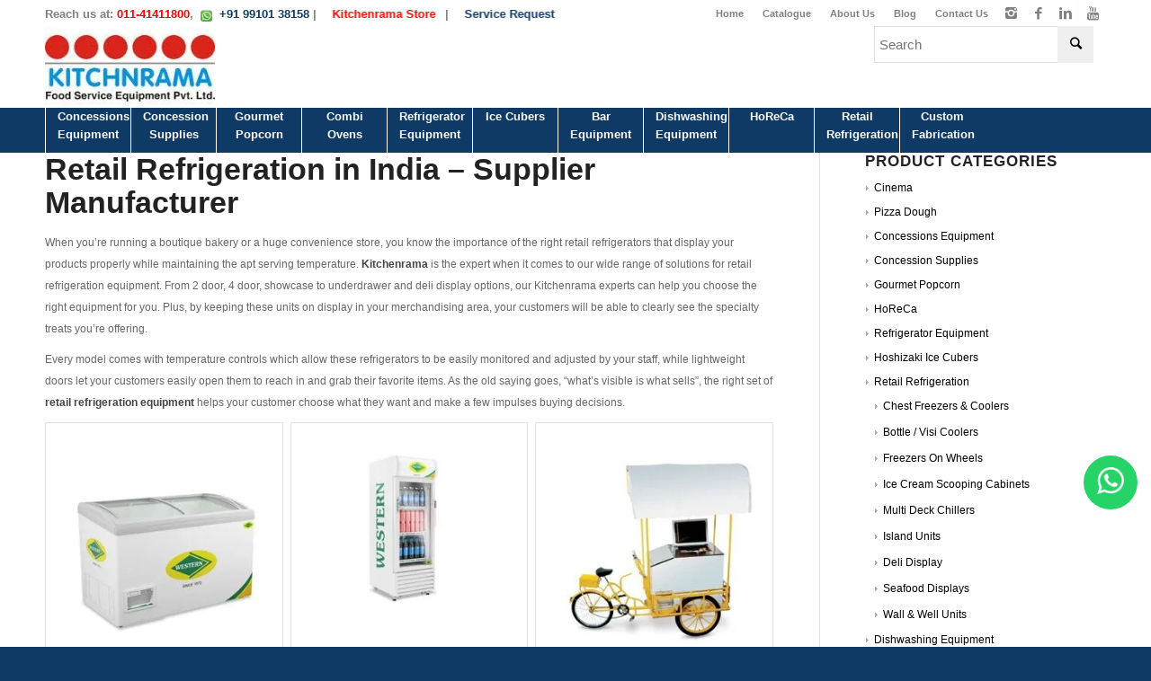

--- FILE ---
content_type: text/html; charset=UTF-8
request_url: https://www.kitchenrama.com/kitchen-equipment/retail-refrigeration/
body_size: 57476
content:
<!DOCTYPE html> <html lang="en" class="html_stretched responsive av-preloader-disabled av-custom-lightbox  html_header_top html_logo_left html_bottom_nav_header html_menu_left html_slim html_header_sticky html_header_shrinking html_header_topbar_active html_mobile_menu_phone html_header_searchicon_disabled html_content_align_center html_header_unstick_top_disabled html_header_stretch_disabled html_minimal_header html_av-submenu-hidden html_av-submenu-display-click html_av-overlay-side html_av-overlay-side-classic html_av-submenu-clone html_entry_id_4273 av-no-preview html_text_menu_active "> <head><script>if(navigator.userAgent.match(/MSIE|Internet Explorer/i)||navigator.userAgent.match(/Trident\/7\..*?rv:11/i)){let e=document.location.href;if(!e.match(/[?&]nonitro/)){if(e.indexOf("?")==-1){if(e.indexOf("#")==-1){document.location.href=e+"?nonitro=1"}else{document.location.href=e.replace("#","?nonitro=1#")}}else{if(e.indexOf("#")==-1){document.location.href=e+"&nonitro=1"}else{document.location.href=e.replace("#","&nonitro=1#")}}}}</script><link rel="preconnect" href="https://www.google.com" /><link rel="preconnect" href="https://js.hs-scripts.com" /><link rel="preconnect" href="https://cdn-gepkb.nitrocdn.com" /><link rel="preconnect" href="https://www.googletagmanager.com" /><meta name="document-type" content="Public" /><meta name=robots content=noodp /><meta name=revisit-after content="1 days" /><meta name="Expires" content="never" /><meta name="coverage" content="Worldwide" /><meta name="distribution" content="Global" /><meta name="rating" content="General" /><meta name="target" content="all" /><meta name="HandheldFriendly" content="True" /><meta http-equiv="content-language" content="en" /><meta name="Copyright" content="© 2023 Kitchen Rama" /><meta name="YahooSeeker" content="Index,Follow" /><meta name="classification" content="Content" /><meta content="global" name="distribution" /><meta content="Yes" name="allow-search" /><meta property="og:locale" content="en_US" /><meta https-equiv="Content-Type" content="text/html; charset=euc-jp" /><meta name="viewport" content="width=device-width, initial-scale=1, maximum-scale=1" /><meta name='robots' content='index, follow, max-image-preview:large, max-snippet:-1, max-video-preview:-1' /><title>Retail Refrigeration in India | Commercial Kitchen Equipment</title><meta name="description" content="The Best Retail Refrigerator Manufacturers and Suppliers in India helps your customer choose what they want and make a few impulse buying decisions." /><meta property="og:locale" content="en_US" /><meta property="og:type" content="article" /><meta property="og:title" content="Retail Refrigeration in India | Commercial Kitchen Equipment" /><meta property="og:description" content="The Best Retail Refrigerator Manufacturers and Suppliers in India helps your customer choose what they want and make a few impulse buying decisions." /><meta property="og:url" content="https://www.kitchenrama.com/kitchen-equipment/retail-refrigeration/" /><meta property="og:site_name" content="Kitchenrama - Commercial Kitchen Equipment Supplier" /><meta name="twitter:card" content="summary_large_image" /><meta name="generator" content="WordPress 6.4.7" /><meta name="generator" content="Site Kit by Google 1.151.0" /><meta name="google-site-verification" content="i-FHLXctR_pcGwkHYdXVy9_E01zowyCfR1NKDqC7nKQ" /><meta name="generator" content="Elementor 3.19.4; features: e_optimized_assets_loading, e_optimized_css_loading, additional_custom_breakpoints, block_editor_assets_optimize, e_image_loading_optimization; settings: css_print_method-external, google_font-enabled, font_display-swap" /><meta name="google-site-verification" content="akSSsPR4JbBdqINsasHP9XH5IlbULuWlNowFDeSrgx0" /><meta name='dmca-site-verification' content='WDNUcmpmOHFiZG5JSFU1TDh0eGRRdzdrbjJLNGFmUmFWeUNsK2NLSC9yND01' /><meta name="google-site-verification" content="akSSsPR4JbBdqINsasHP9XH5IlbULuWlNowFDeSrgx0" /><meta name="generator" content="NitroPack" /><script>var NPSH,NitroScrollHelper;NPSH=NitroScrollHelper=function(){let e=null;const o=window.sessionStorage.getItem("nitroScrollPos");function t(){let e=JSON.parse(window.sessionStorage.getItem("nitroScrollPos"))||{};if(typeof e!=="object"){e={}}e[document.URL]=window.scrollY;window.sessionStorage.setItem("nitroScrollPos",JSON.stringify(e))}window.addEventListener("scroll",function(){if(e!==null){clearTimeout(e)}e=setTimeout(t,200)},{passive:true});let r={};r.getScrollPos=()=>{if(!o){return 0}const e=JSON.parse(o);return e[document.URL]||0};r.isScrolled=()=>{return r.getScrollPos()>document.documentElement.clientHeight*.5};return r}();</script><script>(function(){var a=false;var e=document.documentElement.classList;var i=navigator.userAgent.toLowerCase();var n=["android","iphone","ipad"];var r=n.length;var o;var d=null;for(var t=0;t<r;t++){o=n[t];if(i.indexOf(o)>-1)d=o;if(e.contains(o)){a=true;e.remove(o)}}if(a&&d){e.add(d);if(d=="iphone"||d=="ipad"){e.add("ios")}}})();</script><script type="text/worker" id="nitro-web-worker">var preloadRequests=0;var remainingCount={};var baseURI="";self.onmessage=function(e){switch(e.data.cmd){case"RESOURCE_PRELOAD":var o=e.data.requestId;remainingCount[o]=0;e.data.resources.forEach(function(e){preload(e,function(o){return function(){console.log(o+" DONE: "+e);if(--remainingCount[o]==0){self.postMessage({cmd:"RESOURCE_PRELOAD",requestId:o})}}}(o));remainingCount[o]++});break;case"SET_BASEURI":baseURI=e.data.uri;break}};async function preload(e,o){if(typeof URL!=="undefined"&&baseURI){try{var a=new URL(e,baseURI);e=a.href}catch(e){console.log("Worker error: "+e.message)}}console.log("Preloading "+e);try{var n=new Request(e,{mode:"no-cors",redirect:"follow"});await fetch(n);o()}catch(a){console.log(a);var r=new XMLHttpRequest;r.responseType="blob";r.onload=o;r.onerror=o;r.open("GET",e,true);r.send()}}</script><script id="nprl">(()=>{if(window.NPRL!=undefined)return;(function(e){var t=e.prototype;t.after||(t.after=function(){var e,t=arguments,n=t.length,r=0,i=this,o=i.parentNode,a=Node,c=String,u=document;if(o!==null){while(r<n){(e=t[r])instanceof a?(i=i.nextSibling)!==null?o.insertBefore(e,i):o.appendChild(e):o.appendChild(u.createTextNode(c(e)));++r}}})})(Element);var e,t;e=t=function(){var t=false;var r=window.URL||window.webkitURL;var i=true;var o=true;var a=2;var c=null;var u=null;var d=true;var s=window.nitroGtmExcludes!=undefined;var l=s?JSON.parse(atob(window.nitroGtmExcludes)).map(e=>new RegExp(e)):[];var f;var m;var v=null;var p=null;var g=null;var h={touch:["touchmove","touchend"],default:["mousemove","click","keydown","wheel"]};var E=true;var y=[];var w=false;var b=[];var S=0;var N=0;var L=false;var T=0;var R=null;var O=false;var A=false;var C=false;var P=[];var I=[];var M=[];var k=[];var x=false;var _={};var j=new Map;var B="noModule"in HTMLScriptElement.prototype;var q=requestAnimationFrame||mozRequestAnimationFrame||webkitRequestAnimationFrame||msRequestAnimationFrame;const D="gtm.js?id=";function H(e,t){if(!_[e]){_[e]=[]}_[e].push(t)}function U(e,t){if(_[e]){var n=0,r=_[e];for(var n=0;n<r.length;n++){r[n].call(this,t)}}}function Y(){(function(e,t){var r=null;var i=function(e){r(e)};var o=null;var a={};var c=null;var u=null;var d=0;e.addEventListener(t,function(r){if(["load","DOMContentLoaded"].indexOf(t)!=-1){if(u){Q(function(){e.triggerNitroEvent(t)})}c=true}else if(t=="readystatechange"){d++;n.ogReadyState=d==1?"interactive":"complete";if(u&&u>=d){n.documentReadyState=n.ogReadyState;Q(function(){e.triggerNitroEvent(t)})}}});e.addEventListener(t+"Nitro",function(e){if(["load","DOMContentLoaded"].indexOf(t)!=-1){if(!c){e.preventDefault();e.stopImmediatePropagation()}else{}u=true}else if(t=="readystatechange"){u=n.documentReadyState=="interactive"?1:2;if(d<u){e.preventDefault();e.stopImmediatePropagation()}}});switch(t){case"load":o="onload";break;case"readystatechange":o="onreadystatechange";break;case"pageshow":o="onpageshow";break;default:o=null;break}if(o){Object.defineProperty(e,o,{get:function(){return r},set:function(n){if(typeof n!=="function"){r=null;e.removeEventListener(t+"Nitro",i)}else{if(!r){e.addEventListener(t+"Nitro",i)}r=n}}})}Object.defineProperty(e,"addEventListener"+t,{value:function(r){if(r!=t||!n.startedScriptLoading||document.currentScript&&document.currentScript.hasAttribute("nitro-exclude")){}else{arguments[0]+="Nitro"}e.ogAddEventListener.apply(e,arguments);a[arguments[1]]=arguments[0]}});Object.defineProperty(e,"removeEventListener"+t,{value:function(t){var n=a[arguments[1]];arguments[0]=n;e.ogRemoveEventListener.apply(e,arguments)}});Object.defineProperty(e,"triggerNitroEvent"+t,{value:function(t,n){n=n||e;var r=new Event(t+"Nitro",{bubbles:true});r.isNitroPack=true;Object.defineProperty(r,"type",{get:function(){return t},set:function(){}});Object.defineProperty(r,"target",{get:function(){return n},set:function(){}});e.dispatchEvent(r)}});if(typeof e.triggerNitroEvent==="undefined"){(function(){var t=e.addEventListener;var n=e.removeEventListener;Object.defineProperty(e,"ogAddEventListener",{value:t});Object.defineProperty(e,"ogRemoveEventListener",{value:n});Object.defineProperty(e,"addEventListener",{value:function(n){var r="addEventListener"+n;if(typeof e[r]!=="undefined"){e[r].apply(e,arguments)}else{t.apply(e,arguments)}},writable:true});Object.defineProperty(e,"removeEventListener",{value:function(t){var r="removeEventListener"+t;if(typeof e[r]!=="undefined"){e[r].apply(e,arguments)}else{n.apply(e,arguments)}}});Object.defineProperty(e,"triggerNitroEvent",{value:function(t,n){var r="triggerNitroEvent"+t;if(typeof e[r]!=="undefined"){e[r].apply(e,arguments)}}})})()}}).apply(null,arguments)}Y(window,"load");Y(window,"pageshow");Y(window,"DOMContentLoaded");Y(document,"DOMContentLoaded");Y(document,"readystatechange");try{var F=new Worker(r.createObjectURL(new Blob([document.getElementById("nitro-web-worker").textContent],{type:"text/javascript"})))}catch(e){var F=new Worker("data:text/javascript;base64,"+btoa(document.getElementById("nitro-web-worker").textContent))}F.onmessage=function(e){if(e.data.cmd=="RESOURCE_PRELOAD"){U(e.data.requestId,e)}};if(typeof document.baseURI!=="undefined"){F.postMessage({cmd:"SET_BASEURI",uri:document.baseURI})}var G=function(e){if(--S==0){Q(K)}};var W=function(e){e.target.removeEventListener("load",W);e.target.removeEventListener("error",W);e.target.removeEventListener("nitroTimeout",W);if(e.type!="nitroTimeout"){clearTimeout(e.target.nitroTimeout)}if(--N==0&&S==0){Q(J)}};var X=function(e){var t=e.textContent;try{var n=r.createObjectURL(new Blob([t.replace(/^(?:<!--)?(.*?)(?:-->)?$/gm,"$1")],{type:"text/javascript"}))}catch(e){var n="data:text/javascript;base64,"+btoa(t.replace(/^(?:<!--)?(.*?)(?:-->)?$/gm,"$1"))}return n};var K=function(){n.documentReadyState="interactive";document.triggerNitroEvent("readystatechange");document.triggerNitroEvent("DOMContentLoaded");if(window.pageYOffset||window.pageXOffset){window.dispatchEvent(new Event("scroll"))}A=true;Q(function(){if(N==0){Q(J)}Q($)})};var J=function(){if(!A||O)return;O=true;R.disconnect();en();n.documentReadyState="complete";document.triggerNitroEvent("readystatechange");window.triggerNitroEvent("load",document);window.triggerNitroEvent("pageshow",document);if(window.pageYOffset||window.pageXOffset||location.hash){let e=typeof history.scrollRestoration!=="undefined"&&history.scrollRestoration=="auto";if(e&&typeof NPSH!=="undefined"&&NPSH.getScrollPos()>0&&window.pageYOffset>document.documentElement.clientHeight*.5){window.scrollTo(0,NPSH.getScrollPos())}else if(location.hash){try{let e=document.querySelector(location.hash);if(e){e.scrollIntoView()}}catch(e){}}}var e=null;if(a==1){e=eo}else{e=eu}Q(e)};var Q=function(e){setTimeout(e,0)};var V=function(e){if(e.type=="touchend"||e.type=="click"){g=e}};var $=function(){if(d&&g){setTimeout(function(e){return function(){var t=function(e,t,n){var r=new Event(e,{bubbles:true,cancelable:true});if(e=="click"){r.clientX=t;r.clientY=n}else{r.touches=[{clientX:t,clientY:n}]}return r};var n;if(e.type=="touchend"){var r=e.changedTouches[0];n=document.elementFromPoint(r.clientX,r.clientY);n.dispatchEvent(t("touchstart"),r.clientX,r.clientY);n.dispatchEvent(t("touchend"),r.clientX,r.clientY);n.dispatchEvent(t("click"),r.clientX,r.clientY)}else if(e.type=="click"){n=document.elementFromPoint(e.clientX,e.clientY);n.dispatchEvent(t("click"),e.clientX,e.clientY)}}}(g),150);g=null}};var z=function(e){if(e.tagName=="SCRIPT"&&!e.hasAttribute("data-nitro-for-id")&&!e.hasAttribute("nitro-document-write")||e.tagName=="IMG"&&(e.hasAttribute("src")||e.hasAttribute("srcset"))||e.tagName=="IFRAME"&&e.hasAttribute("src")||e.tagName=="LINK"&&e.hasAttribute("href")&&e.hasAttribute("rel")&&e.getAttribute("rel")=="stylesheet"){if(e.tagName==="IFRAME"&&e.src.indexOf("about:blank")>-1){return}var t="";switch(e.tagName){case"LINK":t=e.href;break;case"IMG":if(k.indexOf(e)>-1)return;t=e.srcset||e.src;break;default:t=e.src;break}var n=e.getAttribute("type");if(!t&&e.tagName!=="SCRIPT")return;if((e.tagName=="IMG"||e.tagName=="LINK")&&(t.indexOf("data:")===0||t.indexOf("blob:")===0))return;if(e.tagName=="SCRIPT"&&n&&n!=="text/javascript"&&n!=="application/javascript"){if(n!=="module"||!B)return}if(e.tagName==="SCRIPT"){if(k.indexOf(e)>-1)return;if(e.noModule&&B){return}let t=null;if(document.currentScript){if(document.currentScript.src&&document.currentScript.src.indexOf(D)>-1){t=document.currentScript}if(document.currentScript.hasAttribute("data-nitro-gtm-id")){e.setAttribute("data-nitro-gtm-id",document.currentScript.getAttribute("data-nitro-gtm-id"))}}else if(window.nitroCurrentScript){if(window.nitroCurrentScript.src&&window.nitroCurrentScript.src.indexOf(D)>-1){t=window.nitroCurrentScript}}if(t&&s){let n=false;for(const t of l){n=e.src?t.test(e.src):t.test(e.textContent);if(n){break}}if(!n){e.type="text/googletagmanagerscript";let n=t.hasAttribute("data-nitro-gtm-id")?t.getAttribute("data-nitro-gtm-id"):t.id;if(!j.has(n)){j.set(n,[])}let r=j.get(n);r.push(e);return}}if(!e.src){if(e.textContent.length>0){e.textContent+="\n;if(document.currentScript.nitroTimeout) {clearTimeout(document.currentScript.nitroTimeout);}; setTimeout(function() { this.dispatchEvent(new Event('load')); }.bind(document.currentScript), 0);"}else{return}}else{}k.push(e)}if(!e.hasOwnProperty("nitroTimeout")){N++;e.addEventListener("load",W,true);e.addEventListener("error",W,true);e.addEventListener("nitroTimeout",W,true);e.nitroTimeout=setTimeout(function(){console.log("Resource timed out",e);e.dispatchEvent(new Event("nitroTimeout"))},5e3)}}};var Z=function(e){if(e.hasOwnProperty("nitroTimeout")&&e.nitroTimeout){clearTimeout(e.nitroTimeout);e.nitroTimeout=null;e.dispatchEvent(new Event("nitroTimeout"))}};document.documentElement.addEventListener("load",function(e){if(e.target.tagName=="SCRIPT"||e.target.tagName=="IMG"){k.push(e.target)}},true);document.documentElement.addEventListener("error",function(e){if(e.target.tagName=="SCRIPT"||e.target.tagName=="IMG"){k.push(e.target)}},true);var ee=["appendChild","replaceChild","insertBefore","prepend","append","before","after","replaceWith","insertAdjacentElement"];var et=function(){if(s){window._nitro_setTimeout=window.setTimeout;window.setTimeout=function(e,t,...n){let r=document.currentScript||window.nitroCurrentScript;if(!r||r.src&&r.src.indexOf(D)==-1){return window._nitro_setTimeout.call(window,e,t,...n)}return window._nitro_setTimeout.call(window,function(e,t){return function(...n){window.nitroCurrentScript=e;t(...n)}}(r,e),t,...n)}}ee.forEach(function(e){HTMLElement.prototype["og"+e]=HTMLElement.prototype[e];HTMLElement.prototype[e]=function(...t){if(this.parentNode||this===document.documentElement){switch(e){case"replaceChild":case"insertBefore":t.pop();break;case"insertAdjacentElement":t.shift();break}t.forEach(function(e){if(!e)return;if(e.tagName=="SCRIPT"){z(e)}else{if(e.children&&e.children.length>0){e.querySelectorAll("script").forEach(z)}}})}return this["og"+e].apply(this,arguments)}})};var en=function(){if(s&&typeof window._nitro_setTimeout==="function"){window.setTimeout=window._nitro_setTimeout}ee.forEach(function(e){HTMLElement.prototype[e]=HTMLElement.prototype["og"+e]})};var er=async function(){if(o){ef(f);ef(V);if(v){clearTimeout(v);v=null}}if(T===1){L=true;return}else if(T===0){T=-1}n.startedScriptLoading=true;Object.defineProperty(document,"readyState",{get:function(){return n.documentReadyState},set:function(){}});var e=document.documentElement;var t={attributes:true,attributeFilter:["src"],childList:true,subtree:true};R=new MutationObserver(function(e,t){e.forEach(function(e){if(e.type=="childList"&&e.addedNodes.length>0){e.addedNodes.forEach(function(e){if(!document.documentElement.contains(e)){return}if(e.tagName=="IMG"||e.tagName=="IFRAME"||e.tagName=="LINK"){z(e)}})}if(e.type=="childList"&&e.removedNodes.length>0){e.removedNodes.forEach(function(e){if(e.tagName=="IFRAME"||e.tagName=="LINK"){Z(e)}})}if(e.type=="attributes"){var t=e.target;if(!document.documentElement.contains(t)){return}if(t.tagName=="IFRAME"||t.tagName=="LINK"||t.tagName=="IMG"||t.tagName=="SCRIPT"){z(t)}}})});R.observe(e,t);if(!s){et()}await Promise.all(P);var r=b.shift();var i=null;var a=false;while(r){var c;var u=JSON.parse(atob(r.meta));var d=u.delay;if(r.type=="inline"){var l=document.getElementById(r.id);if(l){l.remove()}else{r=b.shift();continue}c=X(l);if(c===false){r=b.shift();continue}}else{c=r.src}if(!a&&r.type!="inline"&&(typeof u.attributes.async!="undefined"||typeof u.attributes.defer!="undefined")){if(i===null){i=r}else if(i===r){a=true}if(!a){b.push(r);r=b.shift();continue}}var m=document.createElement("script");m.src=c;m.setAttribute("data-nitro-for-id",r.id);for(var p in u.attributes){try{if(u.attributes[p]===false){m.setAttribute(p,"")}else{m.setAttribute(p,u.attributes[p])}}catch(e){console.log("Error while setting script attribute",m,e)}}m.async=false;if(u.canonicalLink!=""&&Object.getOwnPropertyDescriptor(m,"src")?.configurable!==false){(e=>{Object.defineProperty(m,"src",{get:function(){return e.canonicalLink},set:function(){}})})(u)}if(d){setTimeout((function(e,t){var n=document.querySelector("[data-nitro-marker-id='"+t+"']");if(n){n.after(e)}else{document.head.appendChild(e)}}).bind(null,m,r.id),d)}else{m.addEventListener("load",G);m.addEventListener("error",G);if(!m.noModule||!B){S++}var g=document.querySelector("[data-nitro-marker-id='"+r.id+"']");if(g){Q(function(e,t){return function(){e.after(t)}}(g,m))}else{Q(function(e){return function(){document.head.appendChild(e)}}(m))}}r=b.shift()}};var ei=function(){var e=document.getElementById("nitro-deferred-styles");var t=document.createElement("div");t.innerHTML=e.textContent;return t};var eo=async function(e){isPreload=e&&e.type=="NitroPreload";if(!isPreload){T=-1;E=false;if(o){ef(f);ef(V);if(v){clearTimeout(v);v=null}}}if(w===false){var t=ei();let e=t.querySelectorAll('style,link[rel="stylesheet"]');w=e.length;if(w){let e=document.getElementById("nitro-deferred-styles-marker");e.replaceWith.apply(e,t.childNodes)}else if(isPreload){Q(ed)}else{es()}}else if(w===0&&!isPreload){es()}};var ea=function(){var e=ei();var t=e.childNodes;var n;var r=[];for(var i=0;i<t.length;i++){n=t[i];if(n.href){r.push(n.href)}}var o="css-preload";H(o,function(e){eo(new Event("NitroPreload"))});if(r.length){F.postMessage({cmd:"RESOURCE_PRELOAD",resources:r,requestId:o})}else{Q(function(){U(o)})}};var ec=function(){if(T===-1)return;T=1;var e=[];var t,n;for(var r=0;r<b.length;r++){t=b[r];if(t.type!="inline"){if(t.src){n=JSON.parse(atob(t.meta));if(n.delay)continue;if(n.attributes.type&&n.attributes.type=="module"&&!B)continue;e.push(t.src)}}}if(e.length){var i="js-preload";H(i,function(e){T=2;if(L){Q(er)}});F.postMessage({cmd:"RESOURCE_PRELOAD",resources:e,requestId:i})}};var eu=function(){while(I.length){style=I.shift();if(style.hasAttribute("nitropack-onload")){style.setAttribute("onload",style.getAttribute("nitropack-onload"));Q(function(e){return function(){e.dispatchEvent(new Event("load"))}}(style))}}while(M.length){style=M.shift();if(style.hasAttribute("nitropack-onerror")){style.setAttribute("onerror",style.getAttribute("nitropack-onerror"));Q(function(e){return function(){e.dispatchEvent(new Event("error"))}}(style))}}};var ed=function(){if(!x){if(i){Q(function(){var e=document.getElementById("nitro-critical-css");if(e){e.remove()}})}x=true;onStylesLoadEvent=new Event("NitroStylesLoaded");onStylesLoadEvent.isNitroPack=true;window.dispatchEvent(onStylesLoadEvent)}};var es=function(){if(a==2){Q(er)}else{eu()}};var el=function(e){m.forEach(function(t){document.addEventListener(t,e,true)})};var ef=function(e){m.forEach(function(t){document.removeEventListener(t,e,true)})};if(s){et()}return{setAutoRemoveCriticalCss:function(e){i=e},registerScript:function(e,t,n){b.push({type:"remote",src:e,id:t,meta:n})},registerInlineScript:function(e,t){b.push({type:"inline",id:e,meta:t})},registerStyle:function(e,t,n){y.push({href:e,rel:t,media:n})},onLoadStyle:function(e){I.push(e);if(w!==false&&--w==0){Q(ed);if(E){E=false}else{es()}}},onErrorStyle:function(e){M.push(e);if(w!==false&&--w==0){Q(ed);if(E){E=false}else{es()}}},loadJs:function(e,t){if(!e.src){var n=X(e);if(n!==false){e.src=n;e.textContent=""}}if(t){Q(function(e,t){return function(){e.after(t)}}(t,e))}else{Q(function(e){return function(){document.head.appendChild(e)}}(e))}},loadQueuedResources:async function(){window.dispatchEvent(new Event("NitroBootStart"));if(p){clearTimeout(p);p=null}window.removeEventListener("load",e.loadQueuedResources);f=a==1?er:eo;if(!o||g){Q(f)}else{if(navigator.userAgent.indexOf(" Edge/")==-1){ea();H("css-preload",ec)}el(f);if(u){if(c){v=setTimeout(f,c)}}else{}}},fontPreload:function(e){var t="critical-fonts";H(t,function(e){document.getElementById("nitro-critical-fonts").type="text/css"});F.postMessage({cmd:"RESOURCE_PRELOAD",resources:e,requestId:t})},boot:function(){if(t)return;t=true;C=typeof NPSH!=="undefined"&&NPSH.isScrolled();let n=document.prerendering;if(location.hash||C||n){o=false}m=h.default.concat(h.touch);p=setTimeout(e.loadQueuedResources,1500);el(V);if(C){e.loadQueuedResources()}else{window.addEventListener("load",e.loadQueuedResources)}},addPrerequisite:function(e){P.push(e)},getTagManagerNodes:function(e){if(!e)return j;return j.get(e)??[]}}}();var n,r;n=r=function(){var t=document.write;return{documentWrite:function(n,r){if(n&&n.hasAttribute("nitro-exclude")){return t.call(document,r)}var i=null;if(n.documentWriteContainer){i=n.documentWriteContainer}else{i=document.createElement("span");n.documentWriteContainer=i}var o=null;if(n){if(n.hasAttribute("data-nitro-for-id")){o=document.querySelector('template[data-nitro-marker-id="'+n.getAttribute("data-nitro-for-id")+'"]')}else{o=n}}i.innerHTML+=r;i.querySelectorAll("script").forEach(function(e){e.setAttribute("nitro-document-write","")});if(!i.parentNode){if(o){o.parentNode.insertBefore(i,o)}else{document.body.appendChild(i)}}var a=document.createElement("span");a.innerHTML=r;var c=a.querySelectorAll("script");if(c.length){c.forEach(function(t){var n=t.getAttributeNames();var r=document.createElement("script");n.forEach(function(e){r.setAttribute(e,t.getAttribute(e))});r.async=false;if(!t.src&&t.textContent){r.textContent=t.textContent}e.loadJs(r,o)})}},TrustLogo:function(e,t){var n=document.getElementById(e);var r=document.createElement("img");r.src=t;n.parentNode.insertBefore(r,n)},documentReadyState:"loading",ogReadyState:document.readyState,startedScriptLoading:false,loadScriptDelayed:function(e,t){setTimeout(function(){var t=document.createElement("script");t.src=e;document.head.appendChild(t)},t)}}}();document.write=function(e){n.documentWrite(document.currentScript,e)};document.writeln=function(e){n.documentWrite(document.currentScript,e+"\n")};window.NPRL=e;window.NitroResourceLoader=t;window.NPh=n;window.NitroPackHelper=r})();</script><template id="nitro-deferred-styles-marker"></template><style id="nitro-fonts">@font-face{font-family:"entypo-fontello";font-weight:normal;font-style:normal;src:url("https://cdn-gepkb.nitrocdn.com/sOhuRZjAcHviLWPFCJOQMQKxWcFAMBGW/assets/static/source/rev-3c31025/www.kitchenrama.com/wp-content/themes/enfold/config-templatebuilder/avia-template-builder/assets/fonts/entypo-fontello.eot");src:url("https://cdn-gepkb.nitrocdn.com/sOhuRZjAcHviLWPFCJOQMQKxWcFAMBGW/assets/static/source/rev-3c31025/www.kitchenrama.com/wp-content/themes/enfold/config-templatebuilder/avia-template-builder/assets/fonts/entypo-fontello.ttf") format("truetype");font-display:swap}</style><style type="text/css" id="nitro-critical-css">@charset "UTF-8";ul{box-sizing:border-box}:root{--wp--preset--font-size--normal:16px;--wp--preset--font-size--huge:42px}html :where(img[class*=wp-image-]){height:auto;max-width:100%}body{--wp--preset--color--black:#000;--wp--preset--color--cyan-bluish-gray:#abb8c3;--wp--preset--color--white:#fff;--wp--preset--color--pale-pink:#f78da7;--wp--preset--color--vivid-red:#cf2e2e;--wp--preset--color--luminous-vivid-orange:#ff6900;--wp--preset--color--luminous-vivid-amber:#fcb900;--wp--preset--color--light-green-cyan:#7bdcb5;--wp--preset--color--vivid-green-cyan:#00d084;--wp--preset--color--pale-cyan-blue:#8ed1fc;--wp--preset--color--vivid-cyan-blue:#0693e3;--wp--preset--color--vivid-purple:#9b51e0;--wp--preset--gradient--vivid-cyan-blue-to-vivid-purple:linear-gradient(135deg,rgba(6,147,227,1) 0%,#9b51e0 100%);--wp--preset--gradient--light-green-cyan-to-vivid-green-cyan:linear-gradient(135deg,#7adcb4 0%,#00d082 100%);--wp--preset--gradient--luminous-vivid-amber-to-luminous-vivid-orange:linear-gradient(135deg,rgba(252,185,0,1) 0%,rgba(255,105,0,1) 100%);--wp--preset--gradient--luminous-vivid-orange-to-vivid-red:linear-gradient(135deg,rgba(255,105,0,1) 0%,#cf2e2e 100%);--wp--preset--gradient--very-light-gray-to-cyan-bluish-gray:linear-gradient(135deg,#eee 0%,#a9b8c3 100%);--wp--preset--gradient--cool-to-warm-spectrum:linear-gradient(135deg,#4aeadc 0%,#9778d1 20%,#cf2aba 40%,#ee2c82 60%,#fb6962 80%,#fef84c 100%);--wp--preset--gradient--blush-light-purple:linear-gradient(135deg,#ffceec 0%,#9896f0 100%);--wp--preset--gradient--blush-bordeaux:linear-gradient(135deg,#fecda5 0%,#fe2d2d 50%,#6b003e 100%);--wp--preset--gradient--luminous-dusk:linear-gradient(135deg,#ffcb70 0%,#c751c0 50%,#4158d0 100%);--wp--preset--gradient--pale-ocean:linear-gradient(135deg,#fff5cb 0%,#b6e3d4 50%,#33a7b5 100%);--wp--preset--gradient--electric-grass:linear-gradient(135deg,#caf880 0%,#71ce7e 100%);--wp--preset--gradient--midnight:linear-gradient(135deg,#020381 0%,#2874fc 100%);--wp--preset--font-size--small:13px;--wp--preset--font-size--medium:20px;--wp--preset--font-size--large:36px;--wp--preset--font-size--x-large:42px;--wp--preset--spacing--20:.44rem;--wp--preset--spacing--30:.67rem;--wp--preset--spacing--40:1rem;--wp--preset--spacing--50:1.5rem;--wp--preset--spacing--60:2.25rem;--wp--preset--spacing--70:3.38rem;--wp--preset--spacing--80:5.06rem;--wp--preset--shadow--natural:6px 6px 9px rgba(0,0,0,.2);--wp--preset--shadow--deep:12px 12px 50px rgba(0,0,0,.4);--wp--preset--shadow--sharp:6px 6px 0px rgba(0,0,0,.2);--wp--preset--shadow--outlined:6px 6px 0px -3px rgba(255,255,255,1),6px 6px rgba(0,0,0,1);--wp--preset--shadow--crisp:6px 6px 0px rgba(0,0,0,1)}.wpcf7 form .wpcf7-response-output{margin:2em .5em 1em;padding:.2em 1em;border:2px solid #00a0d2}.wpcf7 form.init .wpcf7-response-output{display:none}body{-ms-overflow-style:scrollbar}.popup-content input{max-width:95%}.popup-content p{margin:5px 0 5px 0px}ul.products{margin:0 0 14px;padding:0;list-style:none}ul.products{clear:both;margin-left:0;padding-left:0}ul.products li{float:left;margin:0 3.8% 20px 0;padding:0;position:relative;width:22.05%;margin-left:0}div .products li a,div .product a{text-decoration:none}ul.products li a img{width:100%;height:auto;display:block;margin:0 0 8px}ul.products li.first{clear:both}ul.products li.last{margin-right:0}.woocommerce-page .button{min-width:110px;padding:15px;line-height:1em;margin:4px 2px 0 0;float:left;font-size:12px;width:auto;vertical-align:middle;text-align:center;text-decoration:none;border:none;font-family:inherit;border-radius:2px}.term-description{position:relative;clear:both;margin-bottom:10px;font-size:12px}.cart_dropdown{position:absolute;right:-60px;height:46px;width:46px;line-height:46px;text-decoration:none;text-align:center;top:50%;margin:-23px 0 0 0;border-radius:2px;border-style:solid;border-width:1px;font-weight:normal;z-index:101}.html_bottom_nav_header .cart_dropdown{margin:-40px 0 0 0}.cart_dropdown_first{line-height:38px;padding:0}.cart_dropdown_first .cart_dropdown_link{display:block;padding:0 0 0 0;text-decoration:none;line-height:44px;font-size:15px;position:absolute;z-index:2;width:100%;height:100%}.cart_dropdown .dropdown_widget{clear:both;position:absolute;right:7px;top:0;width:280px;line-height:18px;display:none;padding-top:54px}.cart_dropdown .dropdown_widget .widget_shopping_cart_content{padding:0;box-shadow:0 10px 15px rgba(0,0,0,.1);overflow:hidden;border-style:solid;border-width:1px;text-align:left;border-radius:2px}.cart_dropdown .dropdown_widget .avia-arrow{top:49px;left:auto;margin-left:0;border-bottom:none;border-right:none;right:10px}.products .product h2{padding-top:5px;font-size:1em;line-height:1.3em;font-weight:normal;margin:0}.template-shop .page-title{display:none}.products .product.first{clear:both}#top .products .product.last,#top #main .products .product.last{margin-right:0}div .products .product{float:left;margin:0 1% 1% 0;padding:0;position:relative;width:24.25%;margin-left:0}div .products .product a,div .products .product a img{display:block;overflow:hidden;border-radius:1px}.shop_columns_3 .products .product{margin:0 1% 1% 0;width:32.6%}div .product-sorting{width:100%;float:left;padding-bottom:30px;position:relative;z-index:9999}div .product-sorting ul,div .product-sorting li{list-style-position:outside;list-style-type:none;margin:0 2px 0 0}.sort-param{float:left;position:relative;z-index:100;margin:0 13px 13px 0;padding:0;font-size:11px;-webkit-perspective:1000px;-webkit-backface-visibility:hidden}.sort-param-order{margin-right:3px}.sort-param li{position:relative;margin:0;display:block;z-index:100}.sort-param>li>span,.sort-param>li>a{border-width:1px;border-style:solid;display:block;line-height:31px;background-image:url("https://cdn-gepkb.nitrocdn.com/sOhuRZjAcHviLWPFCJOQMQKxWcFAMBGW/assets/images/optimized/rev-8d8ad0c/www.kitchenrama.com/wp-content/themes/enfold/images/layout/bg-button.png");background-repeat:repeat-x;background-position:top left}.sort-param>li>span.nitro-lazy,.sort-param>li>a.nitro-lazy{background-image:none !important}.sort-param>li>span{padding:0px 40px 0px 10px;background:transparent url("https://cdn-gepkb.nitrocdn.com/sOhuRZjAcHviLWPFCJOQMQKxWcFAMBGW/assets/images/optimized/rev-8d8ad0c/www.kitchenrama.com/wp-content/themes/enfold/config-woocommerce/images/arrow_down.png") right center no-repeat}.sort-param>li>span.nitro-lazy{background-image:none !important}.sort-param>li>a{width:33px;overflow:hidden;height:33px;text-indent:200%;background:transparent url("https://cdn-gepkb.nitrocdn.com/sOhuRZjAcHviLWPFCJOQMQKxWcFAMBGW/assets/images/optimized/rev-8d8ad0c/www.kitchenrama.com/wp-content/themes/enfold/config-woocommerce/images/arrow_up_down.png") center -1px no-repeat}.sort-param>li>a.nitro-lazy{background-image:none !important}.sort-param ul{margin:0;padding:10px 15px;border-width:1px;border-style:solid;position:absolute;left:0;top:35px;display:none;min-width:167px}.sort-param ul li{margin-left:10px}.sort-param-count ul{min-width:207px}.sort-param ul a{text-decoration:none;display:block;padding-left:6px}.avia-bullet{display:block;position:absolute;height:0;width:0;top:51%;margin-top:-3px;left:-3px;border-top:3px solid transparent !important;border-bottom:3px solid transparent !important;border-left:3px solid green}mark{background:transparent;font-weight:bold}#top .widget_product_categories ul{overflow:hidden;padding:0;margin:0}.widget_product_categories li{font-size:10px;font-style:italic;padding:1px}.widget_product_categories li a{padding:0 0 0 9px;background:transparent url("https://cdn-gepkb.nitrocdn.com/sOhuRZjAcHviLWPFCJOQMQKxWcFAMBGW/assets/images/optimized/rev-8d8ad0c/www.kitchenrama.com/wp-content/themes/enfold/config-woocommerce/images/bullet_grey.png") left center no-repeat}.widget_product_categories .children li{padding:2px 0px 2px 10px}.widget_product_categories li a{font-size:12px;font-style:normal}#top div .dropdown_widget_cart{display:none;-webkit-perspective:1000px;-webkit-backface-visibility:hidden}.entry-content-wrapper ul.products li{list-style-type:none}#top .products .product-category{border-radius:1px;border-style:solid;border-width:1px}#top .products .product-category img{display:block;margin:0}#top .av-cart-counter{position:absolute;top:50%;left:54%;height:16px;padding:0 5px;line-height:16px;border-radius:54px;font-size:11px;background:#333;color:#fff;text-align:center;margin:-20px 0 0 2px;-webkit-transform:scale(.3);transform:scale(.3);opacity:0}@media only screen and (max-width:767px){.responsive #top #main .products .product{margin:0 1% 1% 0;width:49%}.responsive #top .products .product:nth-child(odd){clear:both}.responsive #top .products .product:nth-child(even){clear:none}.responsive #top .cart_dropdown{position:absolute;top:50%;margin-top:-23px;z-index:-1}}@media only screen and (max-width:479px){.responsive #top #main .products .product{margin:0 0 20px 0;width:100%}}html{min-width:910px}html.responsive{min-width:0px}.container{position:relative;width:100%;margin:0 auto;padding:0px 50px;clear:both}.inner-container{position:relative;height:100%;width:100%}.container_wrap{clear:both;position:relative;border-top-style:solid;border-top-width:1px}.units{float:left;display:inline;margin-left:50px;position:relative;z-index:1;min-height:1px}#wrap_all{width:100%;position:static;z-index:2;overflow:hidden}body .units.alpha,body div .first{margin-left:0;clear:left}body .units.alpha{width:100%}.container .av-content-small.units{width:73%}.container{max-width:1010px}@media only screen and (min-width:768px) and (max-width:989px){.responsive #top{overflow-x:hidden}.responsive .container{max-width:782px}}@media only screen and (max-width:767px){.responsive #top{overflow-x:hidden}.responsive #top #wrap_all .container{width:85%;max-width:85%;margin:0 auto;padding-left:0;padding-right:0;float:none}.responsive .units{margin:0}.responsive #top .container .av-content-small,.responsive #top #wrap_all .flex_column{margin:0;margin-bottom:20px;width:100%}}.container:after{content:" ";display:block;height:0;clear:both;visibility:hidden}.clearfix:before,.clearfix:after,.flex_column:before,.flex_column:after,.widget:before,.widget:after{content:" ";display:block;overflow:hidden;visibility:hidden;width:0;height:0}.flex_column:after,.clearfix:after{clear:both}.clearfix{zoom:1}body div .first{margin-left:0}div .flex_column{z-index:1;float:left;position:relative;min-height:1px;width:100%}div .av_one_fourth{margin-left:6%;width:20.5%}html,body,div,span,h1,h2,h3,p,a,img,strong,ul,li,form,aside,header,nav,section,mark{margin:0;padding:0;border:0;font-size:100%;font:inherit;vertical-align:baseline}aside,header,nav,section{display:block}body{line-height:1em}ul{list-style:none}*{-moz-box-sizing:border-box;-webkit-box-sizing:border-box;box-sizing:border-box}html.responsive,.responsive body{overflow-x:hidden}body{font:13px/1.65em "HelveticaNeue","Helvetica Neue",Helvetica,Arial,sans-serif;color:#444;-webkit-text-size-adjust:100%}h1,h2,h3{font-weight:600}h1{font-size:34px;line-height:1.1em;margin-bottom:14px}h2{font-size:28px;line-height:1.1em;margin-bottom:10px}h3{font-size:20px;line-height:1.1em;margin-bottom:8px}p{margin:.85em 0}p img{margin:0}strong{font-weight:bold}mark{background-color:transparent;color:inherit}a{text-decoration:none;outline:0;max-width:100%;max-width:none 	}a:visited{outline:0;text-decoration:underline}p a,p a:visited{line-height:inherit}#top .avia_hidden_link_text{display:none}ul{margin-bottom:20px}ul{list-style:none outside;margin-left:7px}.entry-content-wrapper ul{list-style:disc outside}ul ul{margin:4px 0 5px 30px}ul ul li{margin-bottom:6px}.entry-content-wrapper li{margin-left:1em;padding:3px 0}.entry-content-wrapper div li{text-indent:0}img,a img{border:none;padding:0;margin:0;display:inline-block;max-width:100%;height:auto;image-rendering:optimizeQuality}input[type="submit"],.button{padding:9px 22px;border:none;-webkit-appearance:none;border-radius:0px}[data-av_icon]:before{-webkit-font-smoothing:antialiased;-moz-osx-font-smoothing:grayscale;font-weight:normal;content:attr(data-av_icon);speak:none}#top form{margin-bottom:20px}#top input[type="text"]{-webkit-appearance:none;border:1px solid #e1e1e1;padding:8px 6px;outline:none;font:1em "HelveticaNeue","Helvetica Neue",Helvetica,Arial,sans-serif;color:#777;margin:0;width:100%;display:block;margin-bottom:20px;background:#fff;border-radius:0px}.image-overlay{position:absolute;background:#fff;z-index:300;height:100%;width:100%;opacity:0;filter:alpha(opacity=0)}.image-overlay .image-overlay-inside{height:100%;width:100%;position:absolute;left:0;top:0}.image-overlay .image-overlay-inside:before{position:absolute;border-radius:50px;background:#000;height:80px;width:80px;line-height:80px;left:50%;top:50%;margin:-40px 0 0 -40px;z-index:500;text-align:center;color:#fff}.image-overlay .image-overlay-inside:before{content:"";font-family:"entypo-fontello";font-size:18px;font-weight:normal}.image-overlay.overlay-type-extern .image-overlay-inside:before{content:""}#header{position:relative;z-index:501;width:100%;background:transparent}#header_main .container,.main_menu ul:first-child>li a{height:88px;line-height:88px}.html_header_top.html_header_sticky #main{padding-top:88px}.html_header_top.html_header_sticky #header{position:fixed}.html_header_top.html_header_sticky.html_bottom_nav_header #main{padding-top:140px}.html_header_top #top .av_menu_left .main_menu{left:0px;right:auto}.html_header_top .av_bottom_nav_header #header_main_alternate .main_menu ul:first-child>li>a{height:50px;line-height:50px}.html_header_top.html_bottom_nav_header #header_main{z-index:3}.html_header_top.html_bottom_nav_header #header_main_alternate .main_menu{clear:both;position:relative;line-height:40px;height:100%;width:100%;float:left}.html_header_top.html_bottom_nav_header #header_main_alternate .main_menu>div,.html_header_top.html_bottom_nav_header #header_main_alternate .main_menu ul:first-child{width:100%;height:50px}#header_main_alternate{z-index:2}#header #header_main_alternate .container{max-height:none;height:auto}#header_main_alternate .main_menu .menu li ul ul{left:207px}.html_header_top.html_header_topbar_active.html_header_sticky #top #main{padding-top:119px}.html_header_top.html_header_topbar_active.html_header_sticky.html_bottom_nav_header #top #main{padding-top:170px}.av_icon_active_right .social_bookmarks{float:right}.av_secondary_right .sub_menu{float:right}.av_phone_active_left .phone-info{float:left}.phone-info{float:left;font-weight:bold;line-height:20px;font-size:11px;padding:5px 0}.phone-info span{display:inline-block;line-height:1em}.av_secondary_right .sub_menu>ul>li:last-child{border:none;margin-right:0px;padding-right:0;padding-left:10px}.av_icon_active_right.av_secondary_right .sub_menu>ul>li:first-child{padding-left:10px}.av_secondary_right .sub_menu{padding-left:10px}.av_icon_active_right .social_bookmarks{padding-left:20px}#header_meta{border-top:none;z-index:10;min-height:30px;border-bottom-style:solid;border-bottom-width:1px;margin-bottom:-1px}#header_meta .container{min-height:30px}#header_main{border-bottom-width:1px;border-bottom-style:solid;z-index:1}.header_bg{position:absolute;top:0;left:0;width:100%;height:100%;opacity:.95;filter:alpha(opacity=95);z-index:0;-webkit-perspective:1000px;-webkit-backface-visibility:hidden}.av_minimal_header .header_bg{opacity:1;filter:alpha(opacity=100)}.av_minimal_header #header_main,.av_minimal_header #header_meta{border:none}.av_minimal_header .avia-menu-fx{display:none}#top #header.av_minimal_header .main_menu ul:first-child>li>ul{border-top:none}.av_minimal_header #header_main .container,.av_minimal_header .main_menu ul:first-child>li a{height:90px;line-height:90px}.av_minimal_header #header_main_alternate{border:none}.av_seperator_big_border .av-main-nav>li>a{border-left-style:solid;border-left-width:1px;text-align:center;min-width:90px}#top .av_seperator_big_border .av-main-nav>li:last-child>a{border-right-style:solid;border-right-width:1px}#top .av_seperator_big_border#header .av-main-nav>li>a{padding:0 13px}.avia-menu-subtext{display:none}.html_header_top #top .av_menu_left .main_menu .menu li ul ul{left:207px}.av-hamburger{padding:0 0 0 0;display:inline-block;font:inherit;color:inherit;text-transform:none;background-color:transparent;border:0;margin:0;overflow:visible}.av-hamburger-box{width:35px;height:24px;display:inline-block;position:relative}.av-hamburger-inner{display:block;top:50%;margin-top:-2px}.av-hamburger-inner,.av-hamburger-inner::before,.av-hamburger-inner::after{width:40px;height:3px;background-color:#000;border-radius:3px;position:absolute}.av-hamburger-inner::before,.av-hamburger-inner::after{content:"";display:block}.av-hamburger-inner::before{top:-10px}.av-hamburger-inner::after{bottom:-10px}.av-burger-menu-main{display:none}.av-burger-menu-main a{padding-left:10px}.av-hamburger strong{display:none}.av-hamburger-box{height:8px}.av-hamburger-inner,.av-hamburger-inner::before,.av-hamburger-inner::after{width:100%}#top .av-small-burger-icon{-ms-transform:scale(.6);transform:scale(.6);transform-origin:right}#top #wrap_all #header .av-small-burger-icon a{padding:0}div .logo{float:left;position:absolute;left:0;z-index:1}.logo,.logo a{overflow:hidden;position:relative;display:block;height:100%}.logo img{padding:0;display:block;width:auto;height:auto;height:100% 	;height:auto 	;max-height:100%;image-rendering:auto;position:relative;z-index:2}.main_menu{clear:none;position:absolute;z-index:100;line-height:30px;height:100%;margin:0;right:0}.av-main-nav-wrap{float:left;position:relative;z-index:3}.av-main-nav-wrap ul{margin:0;padding:0}.av-main-nav{z-index:110;position:relative}.av-main-nav ul{display:none;margin-left:0;left:0;position:absolute;top:100%;width:208px;z-index:2;padding:0;box-shadow:0 8px 15px rgba(0,0,0,.1);margin-top:-1px}.av-main-nav ul li{margin:0;padding:0;width:100%}.av-main-nav ul li a{border-right-style:solid;border-right-width:1px;border-left-style:solid;border-left-width:1px}.av-main-nav ul li:last-child>a{border-bottom-style:solid;border-bottom-width:1px}.av-main-nav li{float:left;position:relative;z-index:20}.av-main-nav>li>ul{border-top-width:2px;border-top-style:solid}.av-main-nav>li{line-height:30px}.av-main-nav li a{max-width:none}.av-main-nav>li>a{display:block;text-decoration:none;padding:0 13px;font-weight:normal;font-weight:600;font-size:12px;font-size:13px}#top .av-main-nav ul a{width:100%;height:auto;float:left;text-align:left;line-height:23px;padding:8px 15px;font-size:12px;min-height:23px;max-width:none;text-decoration:none;font-family:inherit}#top .av-main-nav ul ul{left:-207px;top:0px;margin:0;border-top-style:solid;border-top-width:1px;padding-top:0px}.avia-menu-fx{position:absolute;bottom:-1px;height:2px;z-index:10;width:100%;left:0;opacity:0;visibility:hidden}.avia-menu-fx .avia-arrow-wrap{height:10px;width:10px;position:absolute;top:-10px;left:50%;margin-left:-5px;overflow:hidden;display:none;visibility:hidden}.avia-menu-fx .avia-arrow-wrap .avia-arrow{top:10px}.main_menu .avia-bullet{display:none}.avia-bullet{display:block;position:absolute;height:0;width:0;top:51%;margin-top:-3px;left:-3px;border-top:3px solid transparent !important;border-bottom:3px solid transparent !important;border-left:3px solid green}#searchform #searchsubmit{font-size:17px}.avia-arrow{height:10px;width:10px;position:absolute;top:-6px;left:50%;margin-left:-5px;-webkit-transform:rotate(45deg);transform:rotate(45deg);border-width:1px;border-style:solid;visibility:hidden 	}#top #searchform{margin:0;padding:0}#top #searchform>div{position:relative;max-width:300px}#top #s{width:100%;position:relative;padding:11px 47px 11px 5px;z-index:1;margin:0;box-shadow:none}#top #searchsubmit{width:40px;height:100%;line-height:40px;padding:0;position:absolute;right:0;top:0;z-index:2;margin:0;border-radius:0;min-width:40px}#top .social_bookmarks{height:30px;z-index:150;-webkit-backface-visibility:hidden;margin:0 0 0 -9px}#top .social_bookmarks li{height:100%;float:left;padding:0;border-right-style:solid;border-right-width:1px;display:block;width:30px}#top #header .social_bookmarks li:last-child{border-right-style:none;border-right-width:0}#top .social_bookmarks li a{float:left;width:30px;line-height:30px;display:block;margin:0px;outline:none;padding:0;min-height:30px;height:100%;overflow:visible;z-index:2;position:relative;text-align:center}#top #wrap_all .social_bookmarks,#top #wrap_all .social_bookmarks a,#top #wrap_all .social_bookmarks li{background:transparent}.sub_menu{float:left;z-index:2;font-size:11px;line-height:30px;position:relative;top:10px}#top .sub_menu>ul{float:left;margin:0}#top .sub_menu>ul,#top .sub_menu>ul>li{background:transparent}.sub_menu li{float:left;position:relative;padding:0 10px;border-right-style:solid;border-right-width:1px;line-height:10px}.sub_menu>ul>li>a{text-decoration:none;font-weight:bold;padding:7px 0}.content,.sidebar{padding-top:50px;padding-bottom:50px;-webkit-box-sizing:content-box;-moz-box-sizing:content-box;box-sizing:content-box;min-height:1px;z-index:1}#top #main .sidebar{border-left-style:solid;border-left-width:1px;margin-left:0;float:none;width:auto;overflow:hidden;display:block;clear:none}.inner_sidebar{margin-left:50px}.content{border-right-style:solid;border-right-width:1px;margin-right:-1px}.content .entry-content-wrapper{padding-right:50px}.page-thumb img{border-radius:3px}.widgettitle{font-weight:600;text-transform:uppercase;letter-spacing:1px;font-size:1.1em}.widget{clear:both;position:relative;padding:30px 0 30px 0;float:none}#footer .widget{padding:0;margin:30px 0 30px 0;overflow:hidden}#top .widget ul{padding:0;margin:0;width:100%;float:left}.widget li{clear:both}.widget ul ul li{margin-bottom:0}#footer{padding:15px 0 30px 0;z-index:1}#scroll-top-link{position:fixed;border-radius:2px;height:50px;width:50px;line-height:50px;text-decoration:none;text-align:center;opacity:0;right:50px;bottom:50px;z-index:1030;visibility:hidden}#socket .avia-bullet,#socket .avia-menu-fx{display:none}@media only screen and (min-width:768px) and (max-width:989px){.responsive .main_menu ul:first-child>li>a{padding:0 10px}.responsive #top .header_bg{opacity:1;filter:alpha(opacity=100)}.responsive .logo{float:left}.responsive .logo img{margin:0}}@media only screen and (max-width:767px){.responsive #top #main .sidebar{display:none}.responsive .content .entry-content-wrapper{padding:0}.responsive .content{border:none}.responsive #top #wrap_all #header{position:relative;width:100%;float:none;height:auto;margin:0 !important;opacity:1;min-height:0}.responsive #top #main{padding-top:0 !important;margin:0}.responsive .phone-info{float:none;width:100%;clear:both;text-align:center}.responsive .phone-info span{margin:0;padding:0;border:none}.responsive #top .logo{position:static;display:table;height:80px !important;float:none;padding:0;border:none;width:80%}.responsive .logo a{display:table-cell;vertical-align:middle}.responsive .logo img{height:auto !important;width:auto;max-width:100%;display:block;max-height:80px}.responsive #header_main .container{height:auto !important}.responsive #top .header_bg{opacity:1;filter:alpha(opacity=1)}.responsive #header_meta .social_bookmarks li{border-style:solid;border-width:1px;margin-bottom:-1px;margin-left:-1px}.responsive #top #header_meta .social_bookmarks li:last-child{border-right-style:solid;border-right-width:1px}.responsive #header .sub_menu,.responsive #header_meta .sub_menu>ul{float:none;width:100%;text-align:center;margin:0 auto;position:static}.responsive #header .social_bookmarks{padding-bottom:2px;width:100%;text-align:center;height:auto;line-height:.8em;margin:0}.responsive #header_meta .sub_menu>ul>li{float:none;display:inline-block;padding:0 10px}.responsive #header .social_bookmarks li{float:none;display:inline-block}.responsive .logo img{margin:0}.responsive #top #header_meta .social_bookmarks li a{color:inherit;border-color:inherit;background:inherit}.responsive .av-burger-menu-main{display:block}.responsive #top #wrap_all .main_menu{top:0;height:80px;left:auto;right:0;display:block;position:absolute}.responsive .main_menu ul:first-child>li a{height:80px;line-height:80px}.responsive #top .av-main-nav .menu-item{display:none}.responsive #top .av-main-nav .menu-item-avia-special{display:block}.responsive #header_main_alternate{display:none}.responsive #top #header .social_bookmarks{display:none}.responsive #top #wrap_all .av-logo-container{height:80px;line-height:80px}.responsive #top #wrap_all .av-logo-container{padding:0}.responsive #top #header .av-main-nav>li>a{background:transparent;color:inherit}.widget li{line-height:1.8em;font-size:15px}.responsive #scroll-top-link{display:none}}@media only screen and (max-width:479px){.responsive #top #wrap_all #header .social_bookmarks{display:none}}p:empty{display:none}.av_minimal_header+#main .container_wrap_first{border-top:none}.flex_column .widget:first-child{padding-top:0;border-top:none}.flex_column .widget .widgettitle{margin-top:.85em}.sidebar .widget:first-child{padding-top:0;border-top-style:none;border-top-width:0}body{font-size:15px}.socket_color span{border-color:#11abd6}.socket_color .avia-menu-fx,.socket_color .avia-menu-fx .avia-arrow,.socket_color .image-overlay .image-overlay-inside:before{background-color:#fff;color:#0f3a66;border-color:#ddd}.socket_color .avia-bullet{border-color:#fff}html,#scroll-top-link{background-color:#0f3a66}#scroll-top-link{color:#fff;border:1px solid #11abd6}.html_stretched #wrap_all{background-color:#0f3a66}.footer_color,.footer_color div,.footer_color section,.footer_color span,.footer_color h3,.footer_color p,.footer_color a,.footer_color img,.footer_color strong,.footer_color section{border-color:#fff}.footer_color{background-color:#0f3a66;color:#fff}.footer_color h3{color:#fff}.footer_color a,.footer_color strong,.footer_color strong a{color:#fff}.footer_color ::-webkit-input-placeholder{color:#bde5f0}.footer_color ::-moz-placeholder{color:#bde5f0;opacity:1}.footer_color :-ms-input-placeholder{color:#bde5f0}.main_color,.main_color div,.main_color header,.main_color main,.main_color aside,.main_color section,.main_color span,.main_color h1,.main_color h2,.main_color h3,.main_color p,.main_color a,.main_color img,.main_color strong,.main_color ul,.main_color li,.main_color aside,.main_color header,.main_color section,.main_color mark{border-color:#e1e1e1}.main_color{background-color:#fff;color:#666}.main_color h1,.main_color h2,.main_color h3{color:#222}.main_color .sidebar,.main_color .sidebar a{color:#919191}.main_color a,.main_color strong{color:#109bc5}.main_color .avia-bullet{border-color:#109bc5}.main_color ::-webkit-input-placeholder{color:#919191}.main_color ::-moz-placeholder{color:#919191;opacity:1}.main_color :-ms-input-placeholder{color:#919191}#main{border-color:#e1e1e1}.header_color,.header_color div,.header_color nav,.header_color span,.header_color a,.header_color img,.header_color strong,.header_color ul,.header_color li,.header_color nav{border-color:#fffcff}.header_color{background-color:#fff;color:#333}.header_color .social_bookmarks a,.header_color .phone-info,.header_color .phone-info a{color:#808080}.header_color a,.header_color strong{color:#109bc5}.header_color .avia-menu-fx,.header_color .avia-menu-fx .avia-arrow{background-color:#109bc5;color:#fff;border-color:#0079a3}.header_color .container_wrap_meta{background:#f8f8f8}.header_color .avia-bullet{border-color:#109bc5}.html_header_top .header_color .main_menu ul:first-child>li>ul{border-top-color:#109bc5}.header_color ::-webkit-input-placeholder{color:#808080}.header_color ::-moz-placeholder{color:#808080;opacity:1}.header_color :-ms-input-placeholder{color:#808080}.header_color .header_bg,.header_color .main_menu ul ul,.header_color .main_menu .menu ul li a{background-color:#fff;color:#808080}.header_color .sub_menu>ul>li>a,.header_color .main_menu ul:first-child>li>a{color:#808080}.header_color .sub_menu ul li,.header_color .sub_menu ul{background-color:#fff}#main{background-color:#fff}.header_color .av-hamburger-inner,.header_color .av-hamburger-inner::before,.header_color .av-hamburger-inner::after{background-color:#808080}@media only screen and (max-width:767px){.header_color div .av-hamburger-inner,.header_color div .av-hamburger-inner::before,.header_color div .av-hamburger-inner::after{background-color:#808080}}.socket_color .avia-arrow{background-color:#0f3a66}.socket_color .avia-bullet{border-color:#bde5f0}.main_color .sort-param>li>span,.main_color .sort-param>li>a,.main_color .sort-param ul{background-color:#f8f8f8}.main_color .product-sorting strong{color:#222}.main_color .sort-param a{color:#919191}.main_color .avia-bullet{border-color:#919191}.main_color .sort-param .current-param a{color:#109bc5}.main_color .sort-param .current-param .avia-bullet{border-color:#109bc5}.header_color .cart_dropdown_first .cart_dropdown_link{color:#333}.header_color .cart_dropdown .dropdown_widget{color:#808080}.header_color .cart_dropdown .dropdown_widget .widget_shopping_cart_content,.header_color .cart_dropdown_link,.header_color .avia-arrow{background-color:#fff}.header_color .avia-bullet{border-color:#808080}#top .av-cart-counter{background-color:#109bc5;color:#fff}.image-overlay .image-overlay-inside:before{content:"";font-family:"entypo-fontello"}.image-overlay.overlay-type-extern .image-overlay-inside:before{content:"";font-family:"entypo-fontello"}h1,h2,h3{font-family:"Quicksand","HelveticaNeue","Helvetica Neue",Helvetica,Arial,sans-serif}body.open_sans{font-family:"Open Sans","HelveticaNeue","Helvetica Neue",Helvetica,Arial,sans-serif}.html_header_top .av_bottom_nav_header #header_main_alternate .main_menu ul:first-child>li>a{height:50px;line-height:20px;width:100px;padding-top:5px}.av_minimal_header #header_main_alternate{border:none;background-color:#0f3a66}.product-sorting{display:none}.page-thumb{display:none}h2.woocommerce-loop-category__title{text-align:center}.image-overlay{display:none !important}@media only screen and (max-width:767px){.responsive #scroll-top-link{display:block !important}}#woocommerce_product_categories-2 ul.product-categories li a{color:#000 !important}span.avia-menu-text{color:#000}.main_color .sidebar,.main_color .sidebar a{color:#000 !important}#scroll-top-link{display:none !important;visibility:hidden !important}.container{width:100%}.container .av-content-small.units{width:73%}.responsive .container{max-width:1310px}#top #header_meta{background-color:#fff}#top #header .av-main-nav>li>a{color:#fafafa}#top #header .av-main-nav>li>a .avia-menu-text{color:#fafafa}.clearfix:after,.clearfix:before{content:" ";display:table;line-height:0;clear:both}.gwfit-contact-icon{right:15px !important;bottom:150px !important;left:inherit !important}.phone-info{font-size:14px}.main_color a,.main_color strong{color:#0f81a1}strong{color:#444 !important}form#searchform{position:fixed;right:5%;top:4%;display:inline-block;z-index:9999}.content,.sidebar{padding-top:0px !important;padding-bottom:0px !important}.template-shop .page-title{display:block !important}.template-shop .page-title{display:none !important}.html_header_top .av_bottom_nav_header #header_main_alternate .main_menu ul:first-child>li>a{width:95px !important}@media only screen and (max-width:600px){form#searchform{display:none}}#top .avia-font-entypo-fontello,body .avia-font-entypo-fontello,html body [data-av_iconfont='entypo-fontello']:before{font-family:"entypo-fontello"}@keyframes moveLeftRight{0%,100%{transform:translateX(0)}50%{transform:translateX(10px)}}.move-text{display:inline-block;animation:moveLeftRight 1.2s infinite;margin:0 10px}.gwfit-contact-icon,.gwfit-contact-icon *{box-sizing:border-box;-webkit-box-sizing:border-box;-ms-box-sizing:border-box;-o-box-sizing:border-box}.gwfit-contact-icon{position:fixed;z-index:999;left:15px;bottom:20px}.gwfit-contact-icon .gwfit-icons{list-style:none;margin:0;padding:0;height:100%;max-height:0;overflow:hidden}.gwfit-contact-icon .gwfit-icons a{display:block;text-align:center;width:60px;height:60px;line-height:70px;border-radius:100% !important;margin-bottom:3px;font-size:1.6em}.gwfit-contact-icon.open .gwfit-icons{max-height:500px}.gwfit-contact-icon .gwfit-icons a{color:#fff}.gwfit-contact-icon .gwfit-icons a{background:#25d366}:where(section h1),:where(article h1),:where(nav h1),:where(aside h1){font-size:2em}</style> <template data-nitro-marker-id="298962e18733225e50bdcdab68dfa94a-1"></template> <noscript><img loading="lazy" height="1" width="1" style="display:none" src="https://www.facebook.com/tr?id=1282877706969705&ev=PageView&noscript=1" /></noscript>   <template data-nitro-marker-id="ea101da1de279d729130021a9279f40a-1"></template>                   <template data-nitro-marker-id="70b7ed82ee12564941ff70114ec664f4-1"></template> <template data-nitro-marker-id="ad6ce88e87fa438b79798721512faa47-1"></template>         <link rel="canonical" href="https://www.kitchenrama.com/kitchen-equipment/retail-refrigeration/" />        <script type="application/ld+json" class="yoast-schema-graph">{"@context":"https://schema.org","@graph":[{"@type":"CollectionPage","@id":"https://www.kitchenrama.com/kitchen-equipment/retail-refrigeration/","url":"https://www.kitchenrama.com/kitchen-equipment/retail-refrigeration/","name":"Retail Refrigeration in India | Commercial Kitchen Equipment","isPartOf":{"@id":"https://www.kitchenrama.com/#website"},"primaryImageOfPage":{"@id":"https://www.kitchenrama.com/kitchen-equipment/retail-refrigeration/#primaryimage"},"image":{"@id":"https://www.kitchenrama.com/kitchen-equipment/retail-refrigeration/#primaryimage"},"thumbnailUrl":"https://www.kitchenrama.com/wp-content/uploads/2022/04/Arneg-Sweet-GLobal.jpg","description":"The Best Retail Refrigerator Manufacturers and Suppliers in India helps your customer choose what they want and make a few impulse buying decisions.","breadcrumb":{"@id":"https://www.kitchenrama.com/kitchen-equipment/retail-refrigeration/#breadcrumb"},"inLanguage":"en"},{"@type":"ImageObject","inLanguage":"en","@id":"https://www.kitchenrama.com/kitchen-equipment/retail-refrigeration/#primaryimage","url":"https://www.kitchenrama.com/wp-content/uploads/2022/04/Arneg-Sweet-GLobal.jpg","contentUrl":"https://www.kitchenrama.com/wp-content/uploads/2022/04/Arneg-Sweet-GLobal.jpg","width":1000,"height":1000},{"@type":"BreadcrumbList","@id":"https://www.kitchenrama.com/kitchen-equipment/retail-refrigeration/#breadcrumb","itemListElement":[{"@type":"ListItem","position":1,"name":"Home","item":"https://www.kitchenrama.com/"},{"@type":"ListItem","position":2,"name":"Retail Refrigeration"}]},{"@type":"WebSite","@id":"https://www.kitchenrama.com/#website","url":"https://www.kitchenrama.com/","name":"Kitchenrama - Commercial Kitchen Equipment Supplier","description":"Commercial Kitchen Equipment manufacturers and Supplier in Delhi India","potentialAction":[{"@type":"SearchAction","target":{"@type":"EntryPoint","urlTemplate":"https://www.kitchenrama.com/?s={search_term_string}"},"query-input":"required name=search_term_string"}],"inLanguage":"en"}]}</script>  <link rel='dns-prefetch' href='//www.googletagmanager.com' /> <link rel="alternate" type="application/rss+xml" title="Kitchenrama - Commercial Kitchen Equipment Supplier &raquo; Feed" href="https://www.kitchenrama.com/feed/" /> <link rel="alternate" type="application/rss+xml" title="Kitchenrama - Commercial Kitchen Equipment Supplier &raquo; Comments Feed" href="https://www.kitchenrama.com/comments/feed/" /> <link rel="alternate" type="application/rss+xml" title="Kitchenrama - Commercial Kitchen Equipment Supplier &raquo; Retail Refrigeration Category Feed" href="https://www.kitchenrama.com/kitchen-equipment/retail-refrigeration/feed/" />  <template data-nitro-marker-id="9a26e04f3b494183ea761912a0459a38-1"></template>               <template data-nitro-marker-id="jquery-core-js"></template> <template data-nitro-marker-id="jquery-migrate-js"></template> <template data-nitro-marker-id="jquery-blockui-js"></template> <template data-nitro-marker-id="js-cookie-js"></template> <template data-nitro-marker-id="ypop_cookie-js"></template> <template data-nitro-marker-id="ypop_popup-js"></template> <template data-nitro-marker-id="sticky_popup-modernizr-script-js"></template>   <template data-nitro-marker-id="google_gtagjs-js"></template> <template data-nitro-marker-id="google_gtagjs-js-after"></template>  <link rel="https://api.w.org/" href="https://www.kitchenrama.com/wp-json/" /><link rel="alternate" type="application/json" href="https://www.kitchenrama.com/wp-json/wp/v2/product_cat/110" /><link rel="EditURI" type="application/rsd+xml" title="RSD" href="https://www.kitchenrama.com/xmlrpc.php?rsd" />  <template data-nitro-marker-id="ebff88b52bada94637e66d7383d124d0-1"></template> <template data-nitro-marker-id="b90da0e8b469abb7faa2a5790b81739e-1"></template>   <template data-nitro-marker-id="99c6d7c01f8b3198d106a4e1ae57b25e-1"></template> <link rel="profile" href="http://gmpg.org/xfn/11" /> <link rel="alternate" type="application/rss+xml" title="Kitchenrama - Commercial Kitchen Equipment Supplier RSS2 Feed" href="https://www.kitchenrama.com/feed/" /> <link rel="pingback" href="https://www.kitchenrama.com/xmlrpc.php" />  <link rel="icon" type="image/x-icon" href="https://cdn-gepkb.nitrocdn.com/sOhuRZjAcHviLWPFCJOQMQKxWcFAMBGW/assets/images/optimized/rev-8d8ad0c/www.kitchenrama.com/wp-content/uploads/2018/10/kitchenrama-logo.jpg" /> <noscript><style>.woocommerce-product-gallery{ opacity: 1 !important; }</style></noscript>     <template data-nitro-marker-id="e0ddf6e0c24eaadc9728a1c310d8dce9-1"></template>      <template data-nitro-marker-id="ea18bcdd71cb9d491ca6b1f0e2694adc-1"></template>  <template data-nitro-marker-id="hs-script-loader"></template>  <template data-nitro-marker-id="mcjs"></template><script nitro-exclude>window.IS_NITROPACK=!0;window.NITROPACK_STATE='FRESH';</script><style>.nitro-cover{visibility:hidden!important;}</style><script nitro-exclude>window.nitro_lazySizesConfig=window.nitro_lazySizesConfig||{};window.nitro_lazySizesConfig.lazyClass="nitro-lazy";nitro_lazySizesConfig.srcAttr="nitro-lazy-src";nitro_lazySizesConfig.srcsetAttr="nitro-lazy-srcset";nitro_lazySizesConfig.expand=10;nitro_lazySizesConfig.expFactor=1;nitro_lazySizesConfig.hFac=1;nitro_lazySizesConfig.loadMode=1;nitro_lazySizesConfig.ricTimeout=50;nitro_lazySizesConfig.loadHidden=true;(function(){let t=null;let e=false;let a=false;let i=window.scrollY;let r=Date.now();function n(){window.removeEventListener("scroll",n);window.nitro_lazySizesConfig.expand=300}function o(t){let e=t.timeStamp-r;let a=Math.abs(i-window.scrollY)/e;let n=Math.max(a*200,300);r=t.timeStamp;i=window.scrollY;window.nitro_lazySizesConfig.expand=n}window.addEventListener("scroll",o,{passive:true});window.addEventListener("NitroStylesLoaded",function(){e=true});window.addEventListener("load",function(){a=true});document.addEventListener("lazybeforeunveil",function(t){let e=false;let a=t.target.getAttribute("nitro-lazy-mask");if(a){let i="url("+a+")";t.target.style.maskImage=i;t.target.style.webkitMaskImage=i;e=true}let i=t.target.getAttribute("nitro-lazy-bg");if(i){let a=t.target.style.backgroundImage.replace("[data-uri]",i.replace(/\(/g,"%28").replace(/\)/g,"%29"));if(a===t.target.style.backgroundImage){a="url("+i.replace(/\(/g,"%28").replace(/\)/g,"%29")+")"}t.target.style.backgroundImage=a;e=true}if(t.target.tagName=="VIDEO"){if(t.target.hasAttribute("nitro-lazy-poster")){t.target.setAttribute("poster",t.target.getAttribute("nitro-lazy-poster"))}else if(!t.target.hasAttribute("poster")){t.target.setAttribute("preload","metadata")}e=true}let r=t.target.getAttribute("data-nitro-fragment-id");if(r){if(!window.loadNitroFragment(r,"lazy")){t.preventDefault();return false}}if(t.target.classList.contains("av-animated-generic")){t.target.classList.add("avia_start_animation","avia_start_delayed_animation");e=true}if(!e){let e=t.target.tagName.toLowerCase();if(e!=="img"&&e!=="iframe"){t.target.querySelectorAll("img[nitro-lazy-src],img[nitro-lazy-srcset]").forEach(function(t){t.classList.add("nitro-lazy")})}}})})();</script><script id="nitro-lazyloader">(function(e,t){if(typeof module=="object"&&module.exports){module.exports=lazySizes}else{e.lazySizes=t(e,e.document,Date)}})(window,function e(e,t,r){"use strict";if(!e.IntersectionObserver||!t.getElementsByClassName||!e.MutationObserver){return}var i,n;var a=t.documentElement;var s=e.HTMLPictureElement;var o="addEventListener";var l="getAttribute";var c=e[o].bind(e);var u=e.setTimeout;var f=e.requestAnimationFrame||u;var d=e.requestIdleCallback||u;var v=/^picture$/i;var m=["load","error","lazyincluded","_lazyloaded"];var g=Array.prototype.forEach;var p=function(e,t){return e.classList.contains(t)};var z=function(e,t){e.classList.add(t)};var h=function(e,t){e.classList.remove(t)};var y=function(e,t,r){var i=r?o:"removeEventListener";if(r){y(e,t)}m.forEach(function(r){e[i](r,t)})};var b=function(e,r,n,a,s){var o=t.createEvent("CustomEvent");if(!n){n={}}n.instance=i;o.initCustomEvent(r,!a,!s,n);e.dispatchEvent(o);return o};var C=function(t,r){var i;if(!s&&(i=e.picturefill||n.pf)){i({reevaluate:true,elements:[t]})}else if(r&&r.src){t.src=r.src}};var w=function(e,t){return(getComputedStyle(e,null)||{})[t]};var E=function(e,t,r){r=r||e.offsetWidth;while(r<n.minSize&&t&&!e._lazysizesWidth){r=t.offsetWidth;t=t.parentNode}return r};var A=function(){var e,r;var i=[];var n=function(){var t;e=true;r=false;while(i.length){t=i.shift();t[0].apply(t[1],t[2])}e=false};return function(a){if(e){a.apply(this,arguments)}else{i.push([a,this,arguments]);if(!r){r=true;(t.hidden?u:f)(n)}}}}();var x=function(e,t){return t?function(){A(e)}:function(){var t=this;var r=arguments;A(function(){e.apply(t,r)})}};var L=function(e){var t;var i=0;var a=n.throttleDelay;var s=n.ricTimeout;var o=function(){t=false;i=r.now();e()};var l=d&&s>49?function(){d(o,{timeout:s});if(s!==n.ricTimeout){s=n.ricTimeout}}:x(function(){u(o)},true);return function(e){var n;if(e=e===true){s=33}if(t){return}t=true;n=a-(r.now()-i);if(n<0){n=0}if(e||n<9){l()}else{u(l,n)}}};var T=function(e){var t,i;var n=99;var a=function(){t=null;e()};var s=function(){var e=r.now()-i;if(e<n){u(s,n-e)}else{(d||a)(a)}};return function(){i=r.now();if(!t){t=u(s,n)}}};var _=function(){var i,s;var o,f,d,m;var E;var T=new Set;var _=new Map;var M=/^img$/i;var R=/^iframe$/i;var W="onscroll"in e&&!/glebot/.test(navigator.userAgent);var O=0;var S=0;var F=function(e){O--;if(S){S--}if(e&&e.target){y(e.target,F)}if(!e||O<0||!e.target){O=0;S=0}if(G.length&&O-S<1&&O<3){u(function(){while(G.length&&O-S<1&&O<4){J({target:G.shift()})}})}};var I=function(e){if(E==null){E=w(t.body,"visibility")=="hidden"}return E||!(w(e.parentNode,"visibility")=="hidden"&&w(e,"visibility")=="hidden")};var P=function(e){z(e.target,n.loadedClass);h(e.target,n.loadingClass);h(e.target,n.lazyClass);y(e.target,D)};var B=x(P);var D=function(e){B({target:e.target})};var $=function(e,t){try{e.contentWindow.location.replace(t)}catch(r){e.src=t}};var k=function(e){var t;var r=e[l](n.srcsetAttr);if(t=n.customMedia[e[l]("data-media")||e[l]("media")]){e.setAttribute("media",t)}if(r){e.setAttribute("srcset",r)}};var q=x(function(e,t,r,i,a){var s,o,c,f,m,p;if(!(m=b(e,"lazybeforeunveil",t)).defaultPrevented){if(i){if(r){z(e,n.autosizesClass)}else{e.setAttribute("sizes",i)}}o=e[l](n.srcsetAttr);s=e[l](n.srcAttr);if(a){c=e.parentNode;f=c&&v.test(c.nodeName||"")}p=t.firesLoad||"src"in e&&(o||s||f);m={target:e};if(p){y(e,F,true);clearTimeout(d);d=u(F,2500);z(e,n.loadingClass);y(e,D,true)}if(f){g.call(c.getElementsByTagName("source"),k)}if(o){e.setAttribute("srcset",o)}else if(s&&!f){if(R.test(e.nodeName)){$(e,s)}else{e.src=s}}if(o||f){C(e,{src:s})}}A(function(){if(e._lazyRace){delete e._lazyRace}if(!p||e.complete){if(p){F(m)}else{O--}P(m)}})});var H=function(e){if(n.isPaused)return;var t,r;var a=M.test(e.nodeName);var o=a&&(e[l](n.sizesAttr)||e[l]("sizes"));var c=o=="auto";if(c&&a&&(e.src||e.srcset)&&!e.complete&&!p(e,n.errorClass)){return}t=b(e,"lazyunveilread").detail;if(c){N.updateElem(e,true,e.offsetWidth)}O++;if((r=G.indexOf(e))!=-1){G.splice(r,1)}_.delete(e);T.delete(e);i.unobserve(e);s.unobserve(e);q(e,t,c,o,a)};var j=function(e){var t,r;for(t=0,r=e.length;t<r;t++){if(e[t].isIntersecting===false){continue}H(e[t].target)}};var G=[];var J=function(e,r){var i,n,a,s;for(n=0,a=e.length;n<a;n++){if(r&&e[n].boundingClientRect.width>0&&e[n].boundingClientRect.height>0){_.set(e[n].target,{rect:e[n].boundingClientRect,scrollTop:t.documentElement.scrollTop,scrollLeft:t.documentElement.scrollLeft})}if(e[n].boundingClientRect.bottom<=0&&e[n].boundingClientRect.right<=0&&e[n].boundingClientRect.left<=0&&e[n].boundingClientRect.top<=0){continue}if(!e[n].isIntersecting){continue}s=e[n].target;if(O-S<1&&O<4){S++;H(s)}else if((i=G.indexOf(s))==-1){G.push(s)}else{G.splice(i,1)}}};var K=function(){var e,t;for(e=0,t=o.length;e<t;e++){if(!o[e]._lazyAdd&&!o[e].classList.contains(n.loadedClass)){o[e]._lazyAdd=true;i.observe(o[e]);s.observe(o[e]);T.add(o[e]);if(!W){H(o[e])}}}};var Q=function(){if(n.isPaused)return;if(_.size===0)return;const r=t.documentElement.scrollTop;const i=t.documentElement.scrollLeft;E=null;const a=r+e.innerHeight+n.expand;const s=i+e.innerWidth+n.expand*n.hFac;const o=r-n.expand;const l=(i-n.expand)*n.hFac;for(let e of _){const[t,r]=e;const i=r.rect.top+r.scrollTop;const n=r.rect.bottom+r.scrollTop;const c=r.rect.left+r.scrollLeft;const u=r.rect.right+r.scrollLeft;if(n>=o&&i<=a&&u>=l&&c<=s&&I(t)){H(t)}}};return{_:function(){m=r.now();o=t.getElementsByClassName(n.lazyClass);i=new IntersectionObserver(j);s=new IntersectionObserver(J,{rootMargin:n.expand+"px "+n.expand*n.hFac+"px"});const e=new ResizeObserver(e=>{if(T.size===0)return;s.disconnect();s=new IntersectionObserver(J,{rootMargin:n.expand+"px "+n.expand*n.hFac+"px"});_=new Map;for(let e of T){s.observe(e)}});e.observe(t.documentElement);c("scroll",L(Q),true);new MutationObserver(K).observe(a,{childList:true,subtree:true,attributes:true});K()},unveil:H}}();var N=function(){var e;var r=x(function(e,t,r,i){var n,a,s;e._lazysizesWidth=i;i+="px";e.setAttribute("sizes",i);if(v.test(t.nodeName||"")){n=t.getElementsByTagName("source");for(a=0,s=n.length;a<s;a++){n[a].setAttribute("sizes",i)}}if(!r.detail.dataAttr){C(e,r.detail)}});var i=function(e,t,i){var n;var a=e.parentNode;if(a){i=E(e,a,i);n=b(e,"lazybeforesizes",{width:i,dataAttr:!!t});if(!n.defaultPrevented){i=n.detail.width;if(i&&i!==e._lazysizesWidth){r(e,a,n,i)}}}};var a=function(){var t;var r=e.length;if(r){t=0;for(;t<r;t++){i(e[t])}}};var s=T(a);return{_:function(){e=t.getElementsByClassName(n.autosizesClass);c("resize",s)},checkElems:s,updateElem:i}}();var M=function(){if(!M.i){M.i=true;N._();_._()}};(function(){var t;var r={lazyClass:"lazyload",lazyWaitClass:"lazyloadwait",loadedClass:"lazyloaded",loadingClass:"lazyloading",preloadClass:"lazypreload",errorClass:"lazyerror",autosizesClass:"lazyautosizes",srcAttr:"data-src",srcsetAttr:"data-srcset",sizesAttr:"data-sizes",minSize:40,customMedia:{},init:true,hFac:.8,loadMode:2,expand:400,ricTimeout:0,throttleDelay:125,isPaused:false};n=e.nitro_lazySizesConfig||e.nitro_lazysizesConfig||{};for(t in r){if(!(t in n)){n[t]=r[t]}}u(function(){if(n.init){M()}})})();i={cfg:n,autoSizer:N,loader:_,init:M,uP:C,aC:z,rC:h,hC:p,fire:b,gW:E,rAF:A};return i});</script><script nitro-exclude>(function(){var t={childList:false,attributes:true,subtree:false,attributeFilter:["src"],attributeOldValue:true};var e=null;var r=[];function n(t){let n=r.indexOf(t);if(n>-1){r.splice(n,1);e.disconnect();a()}t.src=t.getAttribute("nitro-og-src");t.parentNode.querySelector(".nitro-removable-overlay")?.remove()}function i(){if(!e){e=new MutationObserver(function(t,e){t.forEach(t=>{if(t.type=="attributes"&&t.attributeName=="src"){let r=t.target;let n=r.getAttribute("nitro-og-src");let i=r.src;if(i!=n&&t.oldValue!==null){e.disconnect();let o=i.replace(t.oldValue,"");if(i.indexOf("data:")===0&&["?","&"].indexOf(o.substr(0,1))>-1){if(n.indexOf("?")>-1){r.setAttribute("nitro-og-src",n+"&"+o.substr(1))}else{r.setAttribute("nitro-og-src",n+"?"+o.substr(1))}}r.src=t.oldValue;a()}}})})}return e}function o(e){i().observe(e,t)}function a(){r.forEach(o)}window.addEventListener("message",function(t){if(t.data.action&&t.data.action==="playBtnClicked"){var e=document.getElementsByTagName("iframe");for(var r=0;r<e.length;r++){if(t.source===e[r].contentWindow){n(e[r])}}}});document.addEventListener("DOMContentLoaded",function(){document.querySelectorAll("iframe[nitro-og-src]").forEach(t=>{r.push(t)});a()})})();</script><script id="298962e18733225e50bdcdab68dfa94a-1" type="nitropack/inlinescript" class="nitropack-inline-script">
!function(f,b,e,v,n,t,s)
{if(f.fbq)return;n=f.fbq=function(){n.callMethod?
n.callMethod.apply(n,arguments):n.queue.push(arguments)};
if(!f._fbq)f._fbq=n;n.push=n;n.loaded=!0;n.version='2.0';
n.queue=[];t=b.createElement(e);t.async=!0;
t.src=v;s=b.getElementsByTagName(e)[0];
s.parentNode.insertBefore(t,s)}(window, document,'script',
'https://connect.facebook.net/en_US/fbevents.js');
fbq('init', '1282877706969705');
fbq('track', 'PageView');
</script><script id="ea101da1de279d729130021a9279f40a-1" type="nitropack/inlinescript" class="nitropack-inline-script">(function(w,d,s,l,i){w[l]=w[l]||[];w[l].push({'gtm.start':
new Date().getTime(),event:'gtm.js'});var f=d.getElementsByTagName(s)[0],
j=d.createElement(s),dl=l!='dataLayer'?'&l='+l:'';j.async=true;j.src=
'https://www.googletagmanager.com/gtm.js?id='+i+dl;f.parentNode.insertBefore(j,f);
})(window,document,'script','dataLayer','GTM-WWK28LX5');</script><script id="ad6ce88e87fa438b79798721512faa47-1" type="nitropack/inlinescript" class="nitropack-inline-script">
  window.dataLayer = window.dataLayer || [];
  function gtag(){dataLayer.push(arguments);}
  gtag('js', new Date());

  gtag('config', 'AW-16989515662');
</script><script id="9a26e04f3b494183ea761912a0459a38-1" type="nitropack/inlinescript" class="nitropack-inline-script">if(!document.cookie.match(/aviaPrivacyGoogleWebfontsDisabled/)){(function(){var e=document.createElement("link");e.type="text/css";e.rel="stylesheet";e.href="//fonts.googleapis.com/css?family=Quicksand%7COpen+Sans:400,600";e.id="avia-google-webfont";document.getElementsByTagName("head")[0].appendChild(e)})()}</script><script id="google_gtagjs-js-after" type="nitropack/inlinescript" class="nitropack-inline-script">
/* <![CDATA[ */
window.dataLayer = window.dataLayer || [];function gtag(){dataLayer.push(arguments);}
gtag("js", new Date());
gtag("set", "developer_id.dZTNiMT", true);
gtag("config", "AW-16989515662");
 window._googlesitekit = window._googlesitekit || {}; window._googlesitekit.throttledEvents = []; window._googlesitekit.gtagEvent = (name, data) => { var key = JSON.stringify( { name, data } ); if ( !! window._googlesitekit.throttledEvents[ key ] ) { return; } window._googlesitekit.throttledEvents[ key ] = true; setTimeout( () => { delete window._googlesitekit.throttledEvents[ key ]; }, 5 ); gtag( "event", name, { ...data, event_source: "site-kit" } ); } 
/* ]]> */
</script><script id="ebff88b52bada94637e66d7383d124d0-1" type="nitropack/inlinescript" class="nitropack-inline-script">var ajaxurl = "https://www.kitchenrama.com/wp-admin/admin-ajax.php";</script><script id="b90da0e8b469abb7faa2a5790b81739e-1" type="nitropack/inlinescript" class="nitropack-inline-script">(function(w,d,s,l,i){w[l]=w[l]||[];w[l].push({'gtm.start':
new Date().getTime(),event:'gtm.js'});var f=d.getElementsByTagName(s)[0],
j=d.createElement(s),dl=l!='dataLayer'?'&l='+l:'';j.async=true;j.src=
'https://www.googletagmanager.com/gtm.js?id='+i+dl;f.parentNode.insertBefore(j,f);
})(window,document,'script','dataLayer','GTM-K785VS67');</script><script id="99c6d7c01f8b3198d106a4e1ae57b25e-1" type="nitropack/inlinescript" class="nitropack-inline-script">(function(w,d,s,l,i){w[l]=w[l]||[];w[l].push({'gtm.start':
new Date().getTime(),event:'gtm.js'});var f=d.getElementsByTagName(s)[0],
j=d.createElement(s),dl=l!='dataLayer'?'&l='+l:'';j.async=true;j.src=
'https://www.googletagmanager.com/gtm.js?id='+i+dl;f.parentNode.insertBefore(j,f);
})(window,document,'script','dataLayer','GTM-PMVBJMLC');</script><script id="e0ddf6e0c24eaadc9728a1c310d8dce9-1" type="nitropack/inlinescript" class="nitropack-inline-script">'use strict';var avia_is_mobile=!1;if(/Android|webOS|iPhone|iPad|iPod|BlackBerry|IEMobile|Opera Mini/i.test(navigator.userAgent)&&'ontouchstart' in document.documentElement){avia_is_mobile=!0;document.documentElement.className+=' avia_mobile '}
else{document.documentElement.className+=' avia_desktop '};document.documentElement.className+=' js_active ';(function(){var e=['-webkit-','-moz-','-ms-',''],n='';for(var t in e){if(e[t]+'transform' in document.documentElement.style){document.documentElement.className+=' avia_transform ';n=e[t]+'transform'};if(e[t]+'perspective' in document.documentElement.style)document.documentElement.className+=' avia_transform3d '};if(typeof document.getElementsByClassName=='function'&&typeof document.documentElement.getBoundingClientRect=='function'&&avia_is_mobile==!1){if(n&&window.innerHeight>0){setTimeout(function(){var e=0,o={},a=0,t=document.getElementsByClassName('av-parallax'),i=window.pageYOffset||document.documentElement.scrollTop;for(e=0;e<t.length;e++){t[e].style.top='0px';o=t[e].getBoundingClientRect();a=Math.ceil((window.innerHeight+i-o.top)*0.3);t[e].style[n]='translate(0px, '+a+'px)';t[e].style.top='auto';t[e].className+=' enabled-parallax '}},50)}}})();</script><script nitro-delay-ms="6500" id="ea18bcdd71cb9d491ca6b1f0e2694adc-1" type="nitropack/inlinescript" class="nitropack-inline-script">var $zoho= $zoho || {};$zoho.salesiq = $zoho.salesiq || {widgetcode:"8b452e6ffac1a21acf7eceb2d215b23f87b9e101131d7fe83efc15e95383c0f91a2010ab7b6727677d37b27582c0e9c4", values:{},ready:function(){$zoho.salesiq.floatbutton.visible("hide");}};var d=document;s=d.createElement("script");s.type="text/javascript";s.id="zsiqscript";s.defer=true;s.src="https://salesiq.zoho.com/widget";t=d.getElementsByTagName("script")[0];t.parentNode.insertBefore(s,t);</script><script id="mcjs" type="nitropack/inlinescript" class="nitropack-inline-script">!function(c,h,i,m,p){m=c.createElement(h),p=c.getElementsByTagName(h)[0],m.async=1,m.src=i,p.parentNode.insertBefore(m,p)}(document,"script","https://chimpstatic.com/mcjs-connected/js/users/2a48d657eed821f59cc2363fb/b0ff30e3acda7a8fc8c1db1d0.js");</script><script id="b023185d316a35d1f25c38faf7f5563a-1" type="nitropack/inlinescript" class="nitropack-inline-script">
/* <![CDATA[ */
var rankMath = {"version":"1.0.0","ajaxurl":"https:\/\/www.kitchenrama.com\/wp-admin\/admin-ajax.php","security":"70697dae86"};

/* ]]> */
</script><script nitro-delay-ms="6500" id="zsiqchat" type="nitropack/inlinescript" class="nitropack-inline-script">var $zoho=$zoho || {};$zoho.salesiq = $zoho.salesiq || {widgetcode:"8b452e6ffac1a21acf7eceb2d215b23f87b9e101131d7fe83efc15e95383c0f91a2010ab7b6727677d37b27582c0e9c4", values:{},ready:function(){}};var d=document;s=d.createElement("script");s.type="text/javascript";s.id="zsiqscript";s.defer=true;s.src="https://salesiq.zoho.com/widget?plugin_source=wordpress";t=d.getElementsByTagName("script")[0];t.parentNode.insertBefore(s,t);</script><script id="146d43119d4961df7d65a5f4e5a6f18a-1" type="nitropack/inlinescript" class="nitropack-inline-script">function showhide_toggle(e,t,r,g){var a=jQuery("#"+e+"-link-"+t),s=jQuery("a",a),i=jQuery("#"+e+"-content-"+t),l=jQuery("#"+e+"-toggle-"+t);a.toggleClass("sh-show sh-hide"),i.toggleClass("sh-show sh-hide").toggle(),"true"===s.attr("aria-expanded")?s.attr("aria-expanded","false"):s.attr("aria-expanded","true"),l.text()===r?(l.text(g),a.trigger("sh-link:more")):(l.text(r),a.trigger("sh-link:less")),a.trigger("sh-link:toggle")}</script><script id="bd7f88714b368c21d83048c1a8e1b45d-1" type="nitropack/inlinescript" class="nitropack-inline-script">
      document.addEventListener('wpcf7mailsent', function(event) {
        // Redirect to Thank You page
        window.location.href = 'https://www.kitchenrama.com/thank-you';
      }, false);
    </script><script id="fb08a8a6021e747672ddc71ded866b70-1" type="nitropack/inlinescript" class="nitropack-inline-script">
 /* <![CDATA[ */  
var avia_framework_globals = avia_framework_globals || {};
    avia_framework_globals.frameworkUrl = 'https://www.kitchenrama.com/wp-content/themes/enfold/framework/';
    avia_framework_globals.installedAt = 'https://www.kitchenrama.com/wp-content/themes/enfold/';
    avia_framework_globals.ajaxurl = 'https://www.kitchenrama.com/wp-admin/admin-ajax.php';
/* ]]> */ 
</script><script id="9f5ef4ae9c61d7ddd6a66906f886881c-1" type="nitropack/inlinescript" class="nitropack-inline-script">jQuery(document).ready(function(){if(true){var p="ie"+document.documentMode;jQuery(".popup-wrap").addClass(p)}jQuery(".sticky-popup").addClass("sticky-popup-right");var s=jQuery(".popup-content").outerWidth()+2;jQuery(".sticky-popup").css("right","-"+s+"px");jQuery(".sticky-popup").css("visibility","visible");jQuery(".sticky-popup").addClass("open_sticky_popup_right");jQuery(".sticky-popup").addClass("popup-content-bounce-in-right");jQuery(".popup-header").click(function(){if(jQuery(".sticky-popup").hasClass("open")){jQuery(".sticky-popup").removeClass("open");jQuery(".sticky-popup").css("right","-"+s+"px")}else{jQuery(".sticky-popup").addClass("open");jQuery(".sticky-popup").css("right",0)}})});</script><script id="01ae3dda642de4c9e78a5e21f3c5ba2c-1" type="nitropack/inlinescript" class="nitropack-inline-script">
  (function () {
   var c = document.body.className;
   c = c.replace(/woocommerce-no-js/, 'woocommerce-js');
   document.body.className = c;
  })();
 </script><script id="chatbot-script-js-after" type="nitropack/inlinescript" class="nitropack-inline-script">(function(){if(!window.chatbase||window.chatbase("getState")!=="initialized"){window.chatbase=(...arguments)=>{if(!window.chatbase.q){window.chatbase.q=[]}window.chatbase.q.push(arguments)};window.chatbase=new Proxy(window.chatbase,{get(e,t){if(t==="q"){return e.q}return(...a)=>e(t,...a)}})}const e=function(){const e=document.createElement("script");e.src="https://www.chatbase.co/embed.min.js";e.id="o08Z6m6QFdmyxt6-aTfVf";e.domain="www.chatbase.co";document.body.appendChild(e)};if(document.readyState==="complete"){e()}else{window.addEventListener("load",e)}})();</script><script id="contact-form-7-js-extra" type="nitropack/inlinescript" class="nitropack-inline-script">
/* <![CDATA[ */
var wpcf7 = {"api":{"root":"https:\/\/www.kitchenrama.com\/wp-json\/","namespace":"contact-form-7\/v1"},"cached":"1"};
/* ]]> */
</script><script id="woocommerce-js-extra" type="nitropack/inlinescript" class="nitropack-inline-script">
/* <![CDATA[ */
var woocommerce_params = {"ajax_url":"\/wp-admin\/admin-ajax.php","wc_ajax_url":"\/?wc-ajax=%%endpoint%%"};
/* ]]> */
</script><script id="wc-order-attribution-js-extra" type="nitropack/inlinescript" class="nitropack-inline-script">
/* <![CDATA[ */
var wc_order_attribution = {"params":{"lifetime":1.0e-5,"session":30,"ajaxurl":"https:\/\/www.kitchenrama.com\/wp-admin\/admin-ajax.php","prefix":"wc_order_attribution_","allowTracking":true},"fields":{"source_type":"current.typ","referrer":"current_add.rf","utm_campaign":"current.cmp","utm_source":"current.src","utm_medium":"current.mdm","utm_content":"current.cnt","utm_id":"current.id","utm_term":"current.trm","session_entry":"current_add.ep","session_start_time":"current_add.fd","session_pages":"session.pgs","session_count":"udata.vst","user_agent":"udata.uag"}};
/* ]]> */
</script><script id="mediaelement-core-js-before" type="nitropack/inlinescript" class="nitropack-inline-script">
/* <![CDATA[ */
var mejsL10n = {"language":"en","strings":{"mejs.download-file":"Download File","mejs.install-flash":"You are using a browser that does not have Flash player enabled or installed. Please turn on your Flash player plugin or download the latest version from https:\/\/get.adobe.com\/flashplayer\/","mejs.fullscreen":"Fullscreen","mejs.play":"Play","mejs.pause":"Pause","mejs.time-slider":"Time Slider","mejs.time-help-text":"Use Left\/Right Arrow keys to advance one second, Up\/Down arrows to advance ten seconds.","mejs.live-broadcast":"Live Broadcast","mejs.volume-help-text":"Use Up\/Down Arrow keys to increase or decrease volume.","mejs.unmute":"Unmute","mejs.mute":"Mute","mejs.volume-slider":"Volume Slider","mejs.video-player":"Video Player","mejs.audio-player":"Audio Player","mejs.captions-subtitles":"Captions\/Subtitles","mejs.captions-chapters":"Chapters","mejs.none":"None","mejs.afrikaans":"Afrikaans","mejs.albanian":"Albanian","mejs.arabic":"Arabic","mejs.belarusian":"Belarusian","mejs.bulgarian":"Bulgarian","mejs.catalan":"Catalan","mejs.chinese":"Chinese","mejs.chinese-simplified":"Chinese (Simplified)","mejs.chinese-traditional":"Chinese (Traditional)","mejs.croatian":"Croatian","mejs.czech":"Czech","mejs.danish":"Danish","mejs.dutch":"Dutch","mejs.english":"English","mejs.estonian":"Estonian","mejs.filipino":"Filipino","mejs.finnish":"Finnish","mejs.french":"French","mejs.galician":"Galician","mejs.german":"German","mejs.greek":"Greek","mejs.haitian-creole":"Haitian Creole","mejs.hebrew":"Hebrew","mejs.hindi":"Hindi","mejs.hungarian":"Hungarian","mejs.icelandic":"Icelandic","mejs.indonesian":"Indonesian","mejs.irish":"Irish","mejs.italian":"Italian","mejs.japanese":"Japanese","mejs.korean":"Korean","mejs.latvian":"Latvian","mejs.lithuanian":"Lithuanian","mejs.macedonian":"Macedonian","mejs.malay":"Malay","mejs.maltese":"Maltese","mejs.norwegian":"Norwegian","mejs.persian":"Persian","mejs.polish":"Polish","mejs.portuguese":"Portuguese","mejs.romanian":"Romanian","mejs.russian":"Russian","mejs.serbian":"Serbian","mejs.slovak":"Slovak","mejs.slovenian":"Slovenian","mejs.spanish":"Spanish","mejs.swahili":"Swahili","mejs.swedish":"Swedish","mejs.tagalog":"Tagalog","mejs.thai":"Thai","mejs.turkish":"Turkish","mejs.ukrainian":"Ukrainian","mejs.vietnamese":"Vietnamese","mejs.welsh":"Welsh","mejs.yiddish":"Yiddish"}};
/* ]]> */
</script><script id="mediaelement-js-extra" type="nitropack/inlinescript" class="nitropack-inline-script">
/* <![CDATA[ */
var _wpmejsSettings = {"pluginPath":"\/wp-includes\/js\/mediaelement\/","classPrefix":"mejs-","stretching":"responsive","audioShortcodeLibrary":"mediaelement","videoShortcodeLibrary":"mediaelement"};
/* ]]> */
</script><script id="wpcf7-recaptcha-js-extra" type="nitropack/inlinescript" class="nitropack-inline-script">
/* <![CDATA[ */
var wpcf7_recaptcha = {"sitekey":"6Lck_XojAAAAACdnKezem7VS63TUUZClrgv8hxnk","actions":{"homepage":"homepage","contactform":"contactform"}};
/* ]]> */
</script><script id="popup-maker-site-js-extra" type="nitropack/inlinescript" class="nitropack-inline-script">
/* <![CDATA[ */
var pum_vars = {"version":"1.18.2","pm_dir_url":"https:\/\/www.kitchenrama.com\/wp-content\/plugins\/popup-maker\/","ajaxurl":"https:\/\/www.kitchenrama.com\/wp-admin\/admin-ajax.php","restapi":"https:\/\/www.kitchenrama.com\/wp-json\/pum\/v1","rest_nonce":null,"default_theme":"1721","debug_mode":"","disable_tracking":"","home_url":"\/","message_position":"top","core_sub_forms_enabled":"1","popups":[],"cookie_domain":"","analytics_route":"analytics","analytics_api":"https:\/\/www.kitchenrama.com\/wp-json\/pum\/v1"};
var pum_sub_vars = {"ajaxurl":"https:\/\/www.kitchenrama.com\/wp-admin\/admin-ajax.php","message_position":"top"};
var pum_popups = [];
/* ]]> */
</script><script id="ivory-search-scripts-js-extra" type="nitropack/inlinescript" class="nitropack-inline-script">
/* <![CDATA[ */
var IvorySearchVars = {"is_analytics_enabled":"1"};
/* ]]> */
</script><script id="dd1ba3add572e8c67fea367c900f4c47-1" type="nitropack/inlinescript" class="nitropack-inline-script">
   if(document.cookie.match(/aviaPrivacyGoogleTrackingDisabled/)){ window['ga-disable-UA-133648058-1'] = true; }
   </script><script id="f6ad8c2ec1894bc15c1d9c606ab1aee2-1" type="nitropack/inlinescript" class="nitropack-inline-script">
  window.dataLayer = window.dataLayer || [];
  function gtag(){dataLayer.push(arguments);}
  gtag('js', new Date());

  gtag('config', 'UA-133648058-1');
</script><script nitro-delay-ms="6500" id="18b4a32a90beaf9000739761e91d4f97-1" type="nitropack/inlinescript" class="nitropack-inline-script">
var $zoho=$zoho || {};$zoho.salesiq = $zoho.salesiq || {widgetcode:"8b452e6ffac1a21acf7eceb2d215b23f87b9e101131d7fe83efc15e95383c0f91a2010ab7b6727677d37b27582c0e9c4", values:{},ready:function(){}};var d=document;s=d.createElement("script");s.type="text/javascript";s.id="zsiqscript";s.defer=true;s.src="https://salesiq.zoho.com/widget";t=d.getElementsByTagName("script")[0];t.parentNode.insertBefore(s,t);d.write("<div id='zsiqwidget'></div>");
</script><script id="f0f9024bfc841e5f39bdcfb3d955136b-1" type="nitropack/inlinescript" class="nitropack-inline-script">jQuery(".sticky-popup .popup-title").click(function(o){window.open("https://forms.gle/mBRrmSgcGn2VqEJv6");o.preventDefault();o.stopPropagation();return false});jQuery(".paoc-popup-click").click(function(o){window.open("https://docs.google.com/forms/d/e/1FAIpQLSdD8MhDMG8vqdZWPD_SgPEtIZN8OXtBo-d-7Up4x8nuoOoKQg/viewform");o.preventDefault();o.stopPropagation();return false});</script><script>(function(e){"use strict";if(!e.loadCSS){e.loadCSS=function(){}}var t=loadCSS.relpreload={};t.support=function(){var t;try{t=e.document.createElement("link").relList.supports("preload")}catch(e){t=false}return function(){return t}}();t.bindMediaToggle=function(e){var t=e.media||"all";function a(){e.media=t}if(e.addEventListener){e.addEventListener("load",a)}else if(e.attachEvent){e.attachEvent("onload",a)}setTimeout(function(){e.rel="stylesheet";e.media="only x"});setTimeout(a,3e3)};t.poly=function(){if(t.support()){return}var a=e.document.getElementsByTagName("link");for(var n=0;n<a.length;n++){var o=a[n];if(o.rel==="preload"&&o.getAttribute("as")==="style"&&!o.getAttribute("data-loadcss")){o.setAttribute("data-loadcss",true);t.bindMediaToggle(o)}}};if(!t.support()){t.poly();var a=e.setInterval(t.poly,500);if(e.addEventListener){e.addEventListener("load",function(){t.poly();e.clearInterval(a)})}else if(e.attachEvent){e.attachEvent("onload",function(){t.poly();e.clearInterval(a)})}}if(typeof exports!=="undefined"){exports.loadCSS=loadCSS}else{e.loadCSS=loadCSS}})(typeof global!=="undefined"?global:this);</script><script nitro-exclude>(function(){const e=document.createElement("link");if(!(e.relList&&e.relList.supports&&e.relList.supports("prefetch"))){return}let t=document.cookie.includes("9d63262f59cd9b3378f01392c");let n={initNP_PPL:function(){if(window.NP_PPL!==undefined)return;window.NP_PPL={prefetches:[],lcpEvents:[],other:[]}},logPrefetch:function(e,n,r){let o=JSON.parse(window.sessionStorage.getItem("nitro_prefetched_urls"));if(o===null)o={};if(o[e]===undefined){o[e]={type:n,initiator:r};window.sessionStorage.setItem("nitro_prefetched_urls",JSON.stringify(o))}if(!t)return;window.NP_PPL.prefetches.push({url:e,type:n,initiator:r,timestamp:performance.now()})},logLcpEvent:function(e,n=null){if(!t)return;window.NP_PPL.lcpEvents.push({message:e,data:n,timestamp:performance.now()})},logOther:function(e,n=null){if(!t)return;window.NP_PPL.other.push({message:e,data:n,timestamp:performance.now()})}};if(t){n.initNP_PPL()}let r=0;const o=300;let l=".kitchenrama.com";let c=new RegExp(l+"$");function a(){return performance.now()-r>o}function u(){let e;let t=performance.now();const r={capture:true,passive:true};document.addEventListener("touchstart",o,r);document.addEventListener("mouseover",l,r);function o(e){t=performance.now();const n=e.target.closest("a");if(!n||!s(n)){return}g(n.href,"TOUCH")}function l(r){n.logOther("mouseoverListener() called",r);if(performance.now()-t<1111){return}const o=r.target.closest("a");if(!o||!s(o)){return}o.addEventListener("mouseout",c,{passive:true});e=setTimeout(function(){n.logOther("mouseoverTimer CALLBACK called",r);g(o.href,"HOVER");e=undefined},85)}function c(t){if(t.relatedTarget&&t.target.closest("a")==t.relatedTarget.closest("a")){return}if(e){clearTimeout(e);e=undefined}}}function f(){if(!PerformanceObserver.supportedEntryTypes.includes("largest-contentful-paint")){n.logLcpEvent("PerformanceObserver does not support LCP events in this browser.");return}let e=new PerformanceObserver(e=>{n.logLcpEvent("LCP_DETECTED",e.getEntries().at(-1).element);C=e.getEntries().at(-1).element});let t=function(e){k=window.requestIdleCallback(O);window.removeEventListener("load",t)};I.forEach(e=>{window.addEventListener(e,P,{once:true})});e.observe({type:"largest-contentful-paint",buffered:true});window.addEventListener("load",t)}function s(e){if(!e){n.logOther("Link Not Prefetchable: empty link element.",e);return false}if(!e.href){n.logOther("Link Not Prefetchable: empty href attribute.",e);return false}let t=e.href;let r=null;try{r=new URL(t)}catch(t){n.logOther("Link Not Prefetchable: "+t,e);return false}let o="."+r.hostname.replace("www.","");if(!["http:","https:"].includes(e.protocol)){n.logOther("Link Not Prefetchable: missing protocol in the URL.",e);return false}if(e.protocol=="http:"&&location.protocol=="https:"){n.logOther("Link Not Prefetchable: URL is HTTP but the current page is HTTPS.",e);return false}if(e.getAttribute("href").charAt(0)=="#"||e.hash&&e.pathname+e.search==location.pathname+location.search){n.logOther("Link Not Prefetchable: URL is the current location but with a hash.",e);return false}if(c.exec(o)===null){n.logOther("Link Not Prefetchable: Different domain.",e);return false}for(i=0;i<x.length;i++){if(t.match(x[i])!==null){n.logOther("Link Not Prefetchable: Excluded URL "+t+".",{link:e,regex:x[i]});return false}}return true}function p(){let e=navigator.connection;if(!e){return false}if(e.saveData){n.logOther("Data Saving Mode detected.");return true}return false}function d(){if(M!==null){return M}M=p();return M}if(!window.requestIdleCallback){window.requestIdleCallback=function(e,t){var t=t||{};var n=1;var r=t.timeout||n;var o=performance.now();return setTimeout(function(){e({get didTimeout(){return t.timeout?false:performance.now()-o-n>r},timeRemaining:function(){return Math.max(0,n+(performance.now()-o))}})},n)}}if(!window.cancelIdleCallback){window.cancelIdleCallback=function(e){clearTimeout(e)}}let h=function(e,t){n.logLcpEvent("MUTATION_DETECTED",e);clearTimeout(R);R=setTimeout(T,500,e)};let m=function(){return window.NavAI!==undefined};let g=function(e,t="",o=false){if(b.indexOf(e)>-1){n.logOther("Prefetch skipped: URL is already prefetched.",e);return}if(b.length>15){n.logOther("Prefetch skipped: Maximum prefetches threshold reached.");return}if(!o&&!a()){n.logOther("Prefetch skipped: on cooldown",e);return}if(d()){n.logOther("Prefetch skipped: limited connection",e);return}if(m()){n.logOther("Prefetch skipped: NavAI is present",e);return}let l="prefetch";if(HTMLScriptElement.supports&&HTMLScriptElement.supports("speculationrules")){l=Math.floor(Math.random()*2)===1?"prefetch":"prerender";if(l==="prefetch"){L(e)}if(l==="prerender"){E(e)}}else{L(e)}b.push(e);r=performance.now();n.logPrefetch(e,l,t);return true};function L(e){const t=document.createElement("link");t.rel="prefetch";t.setAttribute("nitro-exclude",true);t.type="text/html";t.href=e;document.head.appendChild(t)}function E(e){let t={prerender:[{source:"list",urls:[e]}]};let n=document.createElement("script");n.type="speculationrules";n.textContent=JSON.stringify(t);document.body.appendChild(n)}function w(e){let t=document.querySelector("body");while(e!=t){if(v(e)){e=e.parentElement;n.logOther("Skipping LCP container level: Inside a <nav> element.",e);continue}let t=Array.from(e.querySelectorAll("a"));n.logOther("filtering links...",t);t=t.filter(t=>{if(v(t)){n.logOther("Skipping link: Inside a <nav> element.",e);return false}return s(t)});if(t.length>0)return[t,e];e=e.parentElement}return[[],null]}function v(e){return e.closest("nav")!==null||e.nodeName=="NAV"}function P(e){S=true;if(y&&!U){_()}}function O(e){y=true;if(S&&!U){if(_()){window.cancelIdleCallback(k)}else{A++;if(A>2){window.cancelIdleCallback(k);n.logLcpEvent("IDLE_CALLBACK_CANCELLED")};}}}function _(){if(C==null){n.logLcpEvent("doLcpPrefetching_CALLBACK_CALLED_WITHOUT_LCP_ELEMENT");return false}let e=[];[e,N]=w(C);if(e.length==0){n.logLcpEvent("NO_LINKS_FOUND");return false}if(e.length>0){g(e[0].href,"LCP",!U);U=true}D.observe(N,{subtree:true,childList:true,attributes:true});n.logLcpEvent("MUTATION_OBSERVER_REGISTERED");window.cancelIdleCallback(k);n.logLcpEvent("IDLE_CALLBACK_CANCELLED")};function T(e){n.logLcpEvent("MUTATION_RESCAN_TRIGGERED",e);let t=w(N)[0];if(t.length>0){g(t[0].href,"LCP_MUTATION")}}let b=[];let C=null;let N=null;let k=0;let A=0;let I=["mousemove","click","keydown","touchmove","touchstart"];let S=false;let y=false;const D=new MutationObserver(h);let R=0;let U=false;let M=null;let x=JSON.parse(atob("W10="));if(Object.prototype.toString.call(x)==="[object Object]"){n.logOther("EXCLUDES_AS_OBJECT",x);let e=[];for(const t in x){e.push(x[t])}x=e}x=x.map(e=>new RegExp(e));if(navigator.connection){navigator.connection.onchange=function(e,t){M=null;n.logOther("Connection changed",{effectiveType:navigator.connection.effectiveType,rtt:navigator.connection.rtt,downlink:navigator.connection.downlink,saveData:navigator.connection.saveData})}}f();u()})();</script><script nitro-exclude>(()=>{window.NitroPack=window.NitroPack||{coreVersion:"dev",isCounted:!1};let e=document.createElement("script");if(e.src="https://nitroscripts.com/sOhuRZjAcHviLWPFCJOQMQKxWcFAMBGW",e.async=!0,e.id="nitro-script",document.head.appendChild(e),!window.NitroPack.isCounted){window.NitroPack.isCounted=!0;let t=()=>{navigator.sendBeacon("https://to.getnitropack.com/p",JSON.stringify({siteId:"sOhuRZjAcHviLWPFCJOQMQKxWcFAMBGW",url:window.location.href,isOptimized:!!window.IS_NITROPACK,coreVersion:"dev",missReason:window.NPTelemetryMetadata?.missReason||"",pageType:window.NPTelemetryMetadata?.pageType||"",isEligibleForOptimization:!!window.NPTelemetryMetadata?.isEligibleForOptimization}))};(()=>{let e=()=>new Promise(e=>{"complete"===document.readyState?e():window.addEventListener("load",e)}),i=()=>new Promise(e=>{document.prerendering?document.addEventListener("prerenderingchange",e,{once:!0}):e()}),a=async()=>{await i(),await e(),t()};a()})(),window.addEventListener("pageshow",e=>{if(e.persisted){let i=document.prerendering||self.performance?.getEntriesByType?.("navigation")[0]?.activationStart>0;"visible"!==document.visibilityState||i||t()}})}})();</script></head> <body id="top" class="archive tax-product_cat term-retail-refrigeration term-110  rtl_columns stretched quicksand open_sans theme-enfold woocommerce woocommerce-page woocommerce-no-js enfold elementor-default elementor-kit-4610" itemscope="itemscope" itemtype="https://schema.org/WebPage"><noscript><iframe src="https://www.googletagmanager.com/ns.html?id=GTM-WWK28LX5" height="0" width="0" style="display:none;visibility:hidden"></iframe></noscript><script>(function(){if(typeof NPSH!=="undefined"&&NPSH.isScrolled()){setTimeout(()=>{document.body.classList.remove("nitro-cover")},1e3);document.body.classList.add("nitro-cover");window.addEventListener("load",function(){document.body.classList.remove("nitro-cover")})}})();</script>    <div id='wrap_all'> <header id='header' class='all_colors header_color light_bg_color  av_header_top av_logo_left av_bottom_nav_header av_menu_left av_slim av_header_sticky av_header_shrinking av_header_stretch_disabled av_mobile_menu_phone av_header_searchicon_disabled av_header_unstick_top_disabled av_seperator_big_border av_minimal_header av_alternate_logo_active' role="banner" itemscope="itemscope" itemtype="https://schema.org/WPHeader"> <div id='header_meta' class="container_wrap container_wrap_meta av_icon_active_right av_extra_header_active av_secondary_right av_phone_active_left av_entry_id_4273 nitro-lazy"> <div class='container'> <ul class='noLightbox social_bookmarks icon_count_4'><li class='social_bookmarks_instagram av-social-link-instagram social_icon_1'><a target='_blank' href='https://www.instagram.com/kitchenrama' aria-hidden='true' data-av_icon='' data-av_iconfont='entypo-fontello' title='Instagram'><span class='avia_hidden_link_text'>Instagram</span></a></li><li class='social_bookmarks_facebook av-social-link-facebook social_icon_2'><a target='_blank' href='https://www.facebook.com/Kitchenrama' aria-hidden='true' data-av_icon='' data-av_iconfont='entypo-fontello' title='Facebook' class="nitro-lazy"><span class="avia_hidden_link_text nitro-lazy">Facebook</span></a></li><li class='social_bookmarks_linkedin av-social-link-linkedin social_icon_3'><a target='_blank' href='https://www.linkedin.com/company/kitchenrama' aria-hidden='true' data-av_icon='' data-av_iconfont='entypo-fontello' title='Linkedin'><span class='avia_hidden_link_text'>Linkedin</span></a></li><li class='social_bookmarks_youtube av-social-link-youtube social_icon_4'><a target='_blank' href='https://www.youtube.com/channel/UCWSZLCPNYkErgSM0f-BcJDw' aria-hidden='true' data-av_icon='' data-av_iconfont='entypo-fontello' title='Youtube'><span class='avia_hidden_link_text'>Youtube</span></a></li></ul><nav class='sub_menu' role="navigation" itemscope="itemscope" itemtype="https://schema.org/SiteNavigationElement"><ul id="avia2-menu" class="menu"><li id="menu-item-5318" class="menu-item menu-item-type-post_type menu-item-object-page menu-item-home menu-item-5318"><a title="Commercial Kitchen Equipment India" href="https://www.kitchenrama.com/">Home</a></li> <li id="menu-item-6134" class="menu-item menu-item-type-custom menu-item-object-custom menu-item-6134"><a href="https://www.kitchenrama.com/wp-content/uploads/2025/07/Concession-Equipment-Kitchenrama-Catalogue.pdf">Catalogue</a></li> <li id="menu-item-2247" class="menu-item menu-item-type-post_type menu-item-object-page menu-item-2247"><a title="About Us" href="https://www.kitchenrama.com/about-us/">About Us</a></li> <li id="menu-item-2250" class="menu-item menu-item-type-custom menu-item-object-custom menu-item-2250"><a title="Blogs" target="_blank" rel="noopener" href="https://www.kitchenramastore.com/blog">Blog</a></li> <li id="menu-item-5612" class="menu-item menu-item-type-custom menu-item-object-custom menu-item-5612"><a title="Contact Us" target="_blank" rel="noopener" href="https://forms.gle/mBRrmSgcGn2VqEJv6">Contact Us</a></li> </ul></nav><div class='phone-info with_nav'><span> <div style="font-size:13px"> Reach us at: <a href="tel:011-41411800" style="color:red;font-weight:bold">011-41411800</a>, <img style="width:13px;vertical-align:middle;margin:0 4px" nitro-lazy-src="https://cdn-gepkb.nitrocdn.com/sOhuRZjAcHviLWPFCJOQMQKxWcFAMBGW/assets/images/optimized/rev-8d8ad0c/www.kitchenrama.com/wp-content/uploads/2022/08/WhatsApp-Icon-Logo-min-1.png" class="nitro-lazy" decoding="async" nitro-lazy-empty id="MzUyOjU3OA==-1" src="[data-uri]" /> <a href="https://wa.me/919910138158" style="color:#0f3a66;font-weight:bold">+91 99101 38158</a> | <a href="https://www.kitchenramastore.com/" class="move-text" style="color:red;font-weight:bold">Kitchenrama Store</a> | <a href="https://docs.google.com/spreadsheets/d/1jGVbm5v-hmX846lUDgeibgmIBZetxIPmlvBZDrXuNyQ/edit?gid=2096382043#gid=2096382043" class="move-text" style="color:#0f3a66;font-weight:bold">Service Request </a> </div></span></div> </div> </div> <div id='header_main' class='container_wrap container_wrap_logo'> <ul class='menu-item cart_dropdown ' data-success='was added to the cart'><li class='cart_dropdown_first'><a class='cart_dropdown_link' href='https://www.kitchenrama.com'><span aria-hidden='true' data-av_icon='' data-av_iconfont='entypo-fontello'></span><span class='av-cart-counter'>0</span><span class='avia_hidden_link_text'>Shopping Cart</span></a><div class='dropdown_widget dropdown_widget_cart'><div class='avia-arrow'></div><div class="widget_shopping_cart_content"></div></div></li></ul><div class='container av-logo-container'><div class='inner-container'><span class="logo nitro-lazy"><a href='https://www.kitchenrama.com/'><img height='100' width='300' alt='Kitchenrama - Commercial Kitchen Equipment Supplier' nitro-lazy-src="https://cdn-gepkb.nitrocdn.com/sOhuRZjAcHviLWPFCJOQMQKxWcFAMBGW/assets/images/optimized/rev-8d8ad0c/www.kitchenrama.com/wp-content/uploads/2019/02/logo1.jpg" class="nitro-lazy" decoding="async" nitro-lazy-empty id="MzU3Ojk3MA==-1" src="[data-uri]" /></a></span></div></div><div id='header_main_alternate' class='container_wrap'><div class='container'><nav class='main_menu' data-selectname='Select a page' role="navigation" itemscope="itemscope" itemtype="https://schema.org/SiteNavigationElement"><div class="avia-menu av-main-nav-wrap"><ul id="avia-menu" class="menu av-main-nav"><li id="menu-item-5737" class="menu-item menu-item-type-custom menu-item-object-custom menu-item-has-children menu-item-top-level menu-item-top-level-1"><a href="https://www.kitchenrama.com/kitchen-equipment/concessions-equipment/" itemprop="url"><span class="avia-bullet"></span><span class="avia-menu-text">Concessions Equipment</span><span class="avia-menu-fx"><span class="avia-arrow-wrap"><span class="avia-arrow"></span></span></span></a> <ul class="sub-menu"> <li id="menu-item-5738" class="menu-item menu-item-type-custom menu-item-object-custom menu-item-has-children"><a href="https://www.kitchenrama.com/kitchen-equipment/concessions-equipment/popcorn-machines/" itemprop="url"><span class="avia-bullet"></span><span class="avia-menu-text">Popcorn Machines</span></a> <ul class="sub-menu"> <li id="menu-item-5739" class="menu-item menu-item-type-custom menu-item-object-custom"><a href="https://www.kitchenrama.com/kitchen-equipment/concessions-equipment/popcorn-machines/cinema-poppers/" itemprop="url"><span class="avia-bullet"></span><span class="avia-menu-text">Cinema Poppers</span></a></li> <li id="menu-item-5740" class="menu-item menu-item-type-custom menu-item-object-custom"><a href="https://www.kitchenrama.com/kitchen-equipment/concessions-equipment/popcorn-machines/retail-shop-poppers/" itemprop="url"><span class="avia-bullet"></span><span class="avia-menu-text">Retail Shop Poppers</span></a></li> </ul> </li> <li id="menu-item-5741" class="menu-item menu-item-type-custom menu-item-object-custom"><a href="https://www.kitchenrama.com/kitchen-equipment/concessions-equipment/popcorn-machines/popcorn-warmers/" itemprop="url"><span class="avia-bullet"></span><span class="avia-menu-text">Popcorn Warmers</span></a></li> <li id="menu-item-5742" class="menu-item menu-item-type-custom menu-item-object-custom"><a href="https://www.kitchenrama.com/kitchen-equipment/concessions-equipment/nacho-warmers/" itemprop="url"><span class="avia-bullet"></span><span class="avia-menu-text">Nacho Warmers</span></a></li> <li id="menu-item-5743" class="menu-item menu-item-type-custom menu-item-object-custom"><a href="https://www.kitchenrama.com/kitchen-equipment/concessions-equipment/hot-dog-grills-steamers/" itemprop="url"><span class="avia-bullet"></span><span class="avia-menu-text">Hot Dog Grills &#038; Steamers</span></a></li> <li id="menu-item-5744" class="menu-item menu-item-type-custom menu-item-object-custom"><a href="https://www.kitchenrama.com/kitchen-equipment/concessions-equipment/dispensers/" itemprop="url"><span class="avia-bullet"></span><span class="avia-menu-text">Dispensers</span></a></li> <li id="menu-item-5745" class="menu-item menu-item-type-custom menu-item-object-custom"><a href="https://www.kitchenrama.com/kitchen-equipment/concessions-equipment/display-cabinets/" itemprop="url"><span class="avia-bullet"></span><span class="avia-menu-text">Display Cabinets</span></a></li> <li id="menu-item-5746" class="menu-item menu-item-type-custom menu-item-object-custom"><a href="https://www.kitchenrama.com/kitchen-equipment/concessions-equipment/fryers/" itemprop="url"><span class="avia-bullet"></span><span class="avia-menu-text">Fryers</span></a></li> <li id="menu-item-5747" class="menu-item menu-item-type-custom menu-item-object-custom"><a href="https://www.kitchenrama.com/kitchen-equipment/concessions-equipment/sandwich-grills/" itemprop="url"><span class="avia-bullet"></span><span class="avia-menu-text">Sandwich Grills</span></a></li> <li id="menu-item-5748" class="menu-item menu-item-type-custom menu-item-object-custom"><a href="https://www.kitchenrama.com/kitchen-equipment/concessions-equipment/ice-cube-machines/" itemprop="url"><span class="avia-bullet"></span><span class="avia-menu-text">Ice Cube Machines</span></a></li> <li id="menu-item-5749" class="menu-item menu-item-type-custom menu-item-object-custom"><a href="https://www.kitchenrama.com/kitchen-equipment/concessions-equipment/candy-floss/" itemprop="url"><span class="avia-bullet"></span><span class="avia-menu-text">Candy Floss</span></a></li> <li id="menu-item-5750" class="menu-item menu-item-type-custom menu-item-object-custom"><a href="https://www.kitchenrama.com/kitchen-equipment/concessions-equipment/seasoning-dispenser/" itemprop="url"><span class="avia-bullet"></span><span class="avia-menu-text">Seasoning Dispenser</span></a></li> <li id="menu-item-5751" class="menu-item menu-item-type-custom menu-item-object-custom"><a href="https://www.kitchenrama.com/kitchen-equipment/concessions-equipment/candy-trays/" itemprop="url"><span class="avia-bullet"></span><span class="avia-menu-text">Candy Trays</span></a></li> </ul> </li> <li id="menu-item-5752" class="menu-item menu-item-type-custom menu-item-object-custom menu-item-has-children menu-item-top-level menu-item-top-level-2"><a href="https://www.kitchenrama.com/kitchen-equipment/concession-supplies/" itemprop="url"><span class="avia-bullet"></span><span class="avia-menu-text">Concession Supplies</span><span class="avia-menu-fx"><span class="avia-arrow-wrap"><span class="avia-arrow"></span></span></span></a> <ul class="sub-menu"> <li id="menu-item-5753" class="menu-item menu-item-type-custom menu-item-object-custom"><a href="https://www.kitchenrama.com/kitchen-equipment/concession-supplies/popcorn-kernels/" itemprop="url"><span class="avia-bullet"></span><span class="avia-menu-text">Kernels</span></a></li> <li id="menu-item-5754" class="menu-item menu-item-type-custom menu-item-object-custom"><a href="https://www.kitchenrama.com/kitchen-equipment/concession-supplies/seasoning/" itemprop="url"><span class="avia-bullet"></span><span class="avia-menu-text">Seasoning</span></a></li> <li id="menu-item-5755" class="menu-item menu-item-type-custom menu-item-object-custom"><a href="https://www.kitchenrama.com/kitchen-equipment/concession-supplies/toppings/" itemprop="url"><span class="avia-bullet"></span><span class="avia-menu-text">Toppings</span></a></li> </ul> </li> <li id="menu-item-5756" class="menu-item menu-item-type-custom menu-item-object-custom menu-item-has-children menu-item-top-level menu-item-top-level-3"><a href="https://www.kitchenrama.com/kitchen-equipment/gourmet-popcorn/" itemprop="url"><span class="avia-bullet"></span><span class="avia-menu-text">Gourmet Popcorn</span><span class="avia-menu-fx"><span class="avia-arrow-wrap"><span class="avia-arrow"></span></span></span></a> <ul class="sub-menu"> <li id="menu-item-5757" class="menu-item menu-item-type-custom menu-item-object-custom"><a href="https://www.kitchenrama.com/kitchen-equipment/gourmet-popcorn/poppers/" itemprop="url"><span class="avia-bullet"></span><span class="avia-menu-text">Poppers</span></a></li> <li id="menu-item-5758" class="menu-item menu-item-type-custom menu-item-object-custom"><a href="https://www.kitchenrama.com/kitchen-equipment/gourmet-popcorn/cooker-mixers/" itemprop="url"><span class="avia-bullet"></span><span class="avia-menu-text">Cooker Mixers</span></a></li> <li id="menu-item-5759" class="menu-item menu-item-type-custom menu-item-object-custom"><a href="https://www.kitchenrama.com/kitchen-equipment/gourmet-popcorn/cheese-tumblers-coater/" itemprop="url"><span class="avia-bullet"></span><span class="avia-menu-text">Cheese Tumblers/Coater</span></a></li> <li id="menu-item-5760" class="menu-item menu-item-type-custom menu-item-object-custom"><a href="https://www.kitchenrama.com/kitchen-equipment/gourmet-popcorn/gourmet-popcorn-staging-cabinets/" itemprop="url"><span class="avia-bullet"></span><span class="avia-menu-text">Gourmet Popcorn Staging Cabinets</span></a></li> <li id="menu-item-5761" class="menu-item menu-item-type-custom menu-item-object-custom"><a href="https://www.kitchenrama.com/build-your-own-production-system/" itemprop="url"><span class="avia-bullet"></span><span class="avia-menu-text">Build Your Own Production System</span></a></li> </ul> </li> <li id="menu-item-5762" class="menu-item menu-item-type-custom menu-item-object-custom menu-item-has-children menu-item-top-level menu-item-top-level-4"><a href="https://www.kitchenrama.com/kitchen-equipment/horeca-equipment/ovens/combi-ovens/" itemprop="url"><span class="avia-bullet"></span><span class="avia-menu-text">Combi Ovens</span><span class="avia-menu-fx"><span class="avia-arrow-wrap"><span class="avia-arrow"></span></span></span></a> <ul class="sub-menu"> <li id="menu-item-5763" class="menu-item menu-item-type-custom menu-item-object-custom menu-item-has-children"><a href="https://www.kitchenrama.com/kitchen-equipment/horeca-equipment/ovens/combi-ovens/fagor-combi-ovens/" itemprop="url"><span class="avia-bullet"></span><span class="avia-menu-text">Fagor Combi Ovens</span></a> <ul class="sub-menu"> <li id="menu-item-5764" class="menu-item menu-item-type-custom menu-item-object-custom"><a href="https://www.kitchenrama.com/kitchen-equipment/horeca-equipment/ovens/combi-ovens/fagor-combi-ovens/fagor-advance-plus/" itemprop="url"><span class="avia-bullet"></span><span class="avia-menu-text">Fagor Advance Plus</span></a></li> <li id="menu-item-5765" class="menu-item menu-item-type-custom menu-item-object-custom"><a href="https://www.kitchenrama.com/kitchen-equipment/horeca-equipment/ovens/combi-ovens/fagor-combi-ovens/fagor-advance/" itemprop="url"><span class="avia-bullet"></span><span class="avia-menu-text">Fagor Advance</span></a></li> <li id="menu-item-5766" class="menu-item menu-item-type-custom menu-item-object-custom"><a href="https://www.kitchenrama.com/kitchen-equipment/horeca-equipment/ovens/combi-ovens/fagor-combi-ovens/fagor-concept/" itemprop="url"><span class="avia-bullet"></span><span class="avia-menu-text">Fagor Concept</span></a></li> </ul> </li> <li id="menu-item-5767" class="menu-item menu-item-type-custom menu-item-object-custom menu-item-has-children"><a href="https://www.kitchenrama.com/kitchen-equipment/horeca-equipment/ovens/combi-ovens/combi-oven-rational/" itemprop="url"><span class="avia-bullet"></span><span class="avia-menu-text">Rational Combi Ovens</span></a> <ul class="sub-menu"> <li id="menu-item-5768" class="menu-item menu-item-type-custom menu-item-object-custom"><a href="https://www.kitchenrama.com/kitchen-equipment/horeca-equipment/ovens/combi-ovens/combi-oven-rational/self-cooking-center/" itemprop="url"><span class="avia-bullet"></span><span class="avia-menu-text">Self Cooking Center</span></a></li> <li id="menu-item-5769" class="menu-item menu-item-type-custom menu-item-object-custom"><a href="https://www.kitchenrama.com/kitchen-equipment/horeca-equipment/ovens/combi-ovens/combi-oven-rational/self-cooking-center-xs/" itemprop="url"><span class="avia-bullet"></span><span class="avia-menu-text">Self Cooking Center XS</span></a></li> </ul> </li> </ul> </li> <li id="menu-item-5770" class="menu-item menu-item-type-custom menu-item-object-custom menu-item-has-children menu-item-top-level menu-item-top-level-5"><a href="https://www.kitchenrama.com/kitchen-equipment/commercial-refrigerators/" itemprop="url"><span class="avia-bullet"></span><span class="avia-menu-text">Refrigerator Equipment</span><span class="avia-menu-fx"><span class="avia-arrow-wrap"><span class="avia-arrow"></span></span></span></a> <ul class="sub-menu"> <li id="menu-item-5771" class="menu-item menu-item-type-custom menu-item-object-custom"><a href="https://www.kitchenrama.com/kitchen-equipment/commercial-refrigerators/upright-chillers/" itemprop="url"><span class="avia-bullet"></span><span class="avia-menu-text">Upright Chillers</span></a></li> <li id="menu-item-5772" class="menu-item menu-item-type-custom menu-item-object-custom"><a href="https://www.kitchenrama.com/kitchen-equipment/commercial-refrigerators/upright-freezers/" itemprop="url"><span class="avia-bullet"></span><span class="avia-menu-text">Upright Freezers</span></a></li> <li id="menu-item-5773" class="menu-item menu-item-type-custom menu-item-object-custom"><a href="https://www.kitchenrama.com/kitchen-equipment/commercial-refrigerators/combi-units/" itemprop="url"><span class="avia-bullet"></span><span class="avia-menu-text">Combi Units</span></a></li> <li id="menu-item-5774" class="menu-item menu-item-type-custom menu-item-object-custom"><a href="https://www.kitchenrama.com/kitchen-equipment/commercial-refrigerators/undercounter-chillers-freezers/" itemprop="url"><span class="avia-bullet"></span><span class="avia-menu-text">Undercounter Chillers &#038; Freezers</span></a></li> <li id="menu-item-5775" class="menu-item menu-item-type-custom menu-item-object-custom"><a href="https://www.kitchenrama.com/kitchen-equipment/commercial-refrigerators/drawer-type-units/" itemprop="url"><span class="avia-bullet"></span><span class="avia-menu-text">Drawer Type Units</span></a></li> <li id="menu-item-5776" class="menu-item menu-item-type-custom menu-item-object-custom"><a href="https://www.kitchenrama.com/kitchen-equipment/commercial-refrigerators/saladetts/" itemprop="url"><span class="avia-bullet"></span><span class="avia-menu-text">Saladetts</span></a></li> <li id="menu-item-5777" class="menu-item menu-item-type-custom menu-item-object-custom"><a href="https://www.kitchenrama.com/kitchen-equipment/commercial-refrigerators/blast-freezers/" itemprop="url"><span class="avia-bullet"></span><span class="avia-menu-text">Blast Freezers</span></a></li> </ul> </li> <li id="menu-item-5778" class="menu-item menu-item-type-custom menu-item-object-custom menu-item-has-children menu-item-top-level menu-item-top-level-6"><a href="https://www.kitchenrama.com/kitchen-equipment/hoshizaki-ice-cubers/" itemprop="url"><span class="avia-bullet"></span><span class="avia-menu-text">Ice Cubers</span><span class="avia-menu-fx"><span class="avia-arrow-wrap"><span class="avia-arrow"></span></span></span></a> <ul class="sub-menu"> <li id="menu-item-5779" class="menu-item menu-item-type-custom menu-item-object-custom"><a href="https://www.kitchenrama.com/kitchen-equipment/hoshizaki-ice-cubers/ice-makers/" itemprop="url"><span class="avia-bullet"></span><span class="avia-menu-text">Ice Makers</span></a></li> <li id="menu-item-5780" class="menu-item menu-item-type-custom menu-item-object-custom"><a href="https://www.kitchenrama.com/kitchen-equipment/hoshizaki-ice-cubers/ice-flakers/" itemprop="url"><span class="avia-bullet"></span><span class="avia-menu-text">Ice Flakers</span></a></li> </ul> </li> <li id="menu-item-5781" class="menu-item menu-item-type-custom menu-item-object-custom menu-item-has-children menu-item-top-level menu-item-top-level-7"><a href="https://www.kitchenrama.com/kitchen-equipment/bar-equipment/" itemprop="url"><span class="avia-bullet"></span><span class="avia-menu-text">Bar Equipment</span><span class="avia-menu-fx"><span class="avia-arrow-wrap"><span class="avia-arrow"></span></span></span></a> <ul class="sub-menu"> <li id="menu-item-5782" class="menu-item menu-item-type-custom menu-item-object-custom"><a href="https://www.kitchenrama.com/kitchen-equipment/bar-equipment/coffee-machine/" itemprop="url"><span class="avia-bullet"></span><span class="avia-menu-text">Coffee Machine</span></a></li> <li id="menu-item-5783" class="menu-item menu-item-type-custom menu-item-object-custom"><a href="https://www.kitchenrama.com/kitchen-equipment/bar-equipment/coffee-grinder/" itemprop="url"><span class="avia-bullet"></span><span class="avia-menu-text">Coffee Grinder</span></a></li> <li id="menu-item-5784" class="menu-item menu-item-type-custom menu-item-object-custom"><a href="https://www.kitchenrama.com/kitchen-equipment/bar-equipment/bar-blender/" itemprop="url"><span class="avia-bullet"></span><span class="avia-menu-text">Bar Blender</span></a></li> <li id="menu-item-5785" class="menu-item menu-item-type-custom menu-item-object-custom"><a href="https://www.kitchenrama.com/kitchen-equipment/bar-equipment/wine-cooler/" itemprop="url"><span class="avia-bullet"></span><span class="avia-menu-text">Wine Cooler</span></a></li> <li id="menu-item-5786" class="menu-item menu-item-type-custom menu-item-object-custom"><a href="https://www.kitchenrama.com/kitchen-equipment/bar-equipment/centrifugal-juicer/" itemprop="url"><span class="avia-bullet"></span><span class="avia-menu-text">Centrifugal Juicer</span></a></li> <li id="menu-item-5787" class="menu-item menu-item-type-custom menu-item-object-custom"><a href="https://www.kitchenrama.com/kitchen-equipment/bar-equipment/drink-mixer/" itemprop="url"><span class="avia-bullet"></span><span class="avia-menu-text">Drink Mixer</span></a></li> <li id="menu-item-5788" class="menu-item menu-item-type-custom menu-item-object-custom"><a href="https://www.kitchenrama.com/kitchen-equipment/bar-equipment/citrus-juicer/" itemprop="url"><span class="avia-bullet"></span><span class="avia-menu-text">Citrus Juicer</span></a></li> <li id="menu-item-5789" class="menu-item menu-item-type-custom menu-item-object-custom"><a href="https://www.kitchenrama.com/kitchen-equipment/bar-equipment/ice-crusher/" itemprop="url"><span class="avia-bullet"></span><span class="avia-menu-text">Ice Crusher</span></a></li> <li id="menu-item-5790" class="menu-item menu-item-type-custom menu-item-object-custom"><a href="https://www.kitchenrama.com/kitchen-equipment/bar-equipment/drink-dispenser/" itemprop="url"><span class="avia-bullet"></span><span class="avia-menu-text">Drink Dispenser</span></a></li> <li id="menu-item-5791" class="menu-item menu-item-type-custom menu-item-object-custom"><a href="https://www.kitchenrama.com/kitchen-equipment/concessions-equipment/ice-cube-machines/" itemprop="url"><span class="avia-bullet"></span><span class="avia-menu-text">Ice Cube Machines</span></a></li> </ul> </li> <li id="menu-item-5792" class="menu-item menu-item-type-custom menu-item-object-custom menu-item-has-children menu-item-top-level menu-item-top-level-8"><a href="https://www.kitchenrama.com/kitchen-equipment/dishwashing-equipment/" itemprop="url"><span class="avia-bullet"></span><span class="avia-menu-text">Dishwashing Equipment</span><span class="avia-menu-fx"><span class="avia-arrow-wrap"><span class="avia-arrow"></span></span></span></a> <ul class="sub-menu"> <li id="menu-item-5793" class="menu-item menu-item-type-custom menu-item-object-custom menu-item-has-children"><a href="https://www.kitchenrama.com/kitchen-equipment/dishwashing-equipment/winterhalter/" itemprop="url"><span class="avia-bullet"></span><span class="avia-menu-text">Winterhalter</span></a> <ul class="sub-menu"> <li id="menu-item-5794" class="menu-item menu-item-type-custom menu-item-object-custom"><a href="https://www.kitchenrama.com/kitchen-equipment/dishwashing-equipment/fagor/glass-washers/" itemprop="url"><span class="avia-bullet"></span><span class="avia-menu-text">Glass Washers</span></a></li> <li id="menu-item-5795" class="menu-item menu-item-type-custom menu-item-object-custom"><a href="https://www.kitchenrama.com/kitchen-equipment/dishwashing-equipment/winterhalter/undercounter-dishwasher-winterhalter/" itemprop="url"><span class="avia-bullet"></span><span class="avia-menu-text">Undercounter Dishwasher</span></a></li> <li id="menu-item-5796" class="menu-item menu-item-type-custom menu-item-object-custom"><a href="https://www.kitchenrama.com/kitchen-equipment/dishwashing-equipment/winterhalter/hood-type-dishwasher-winterhalter/" itemprop="url"><span class="avia-bullet"></span><span class="avia-menu-text">Hood Type Dishwasher</span></a></li> <li id="menu-item-5797" class="menu-item menu-item-type-custom menu-item-object-custom"><a href="https://www.kitchenrama.com/kitchen-equipment/dishwashing-equipment/winterhalter/utensil-washer/" itemprop="url"><span class="avia-bullet"></span><span class="avia-menu-text">Utensil Washer</span></a></li> <li id="menu-item-5798" class="menu-item menu-item-type-custom menu-item-object-custom"><a href="https://www.kitchenrama.com/kitchen-equipment/dishwashing-equipment/winterhalter/conveyer-type-dishwasher/" itemprop="url"><span class="avia-bullet"></span><span class="avia-menu-text">Conveyer Type Dishwasher</span></a></li> </ul> </li> <li id="menu-item-5799" class="menu-item menu-item-type-custom menu-item-object-custom menu-item-has-children"><a href="https://www.kitchenrama.com/kitchen-equipment/dishwashing-equipment/fagor/" itemprop="url"><span class="avia-bullet"></span><span class="avia-menu-text">Fagor</span></a> <ul class="sub-menu"> <li id="menu-item-5800" class="menu-item menu-item-type-custom menu-item-object-custom"><a href="https://www.kitchenrama.com/kitchen-equipment/dishwashing-equipment/fagor/glass-washers/" itemprop="url"><span class="avia-bullet"></span><span class="avia-menu-text">Glass Washers</span></a></li> <li id="menu-item-5801" class="menu-item menu-item-type-custom menu-item-object-custom"><a href="https://www.kitchenrama.com/kitchen-equipment/dishwashing-equipment/fagor/undercounter-dishwasher/" itemprop="url"><span class="avia-bullet"></span><span class="avia-menu-text">Undercounter Dishwasher</span></a></li> <li id="menu-item-5802" class="menu-item menu-item-type-custom menu-item-object-custom"><a href="https://www.kitchenrama.com/kitchen-equipment/dishwashing-equipment/fagor/hood-type-dishwasher/" itemprop="url"><span class="avia-bullet"></span><span class="avia-menu-text">Hood Type Dishwasher</span></a></li> <li id="menu-item-5803" class="menu-item menu-item-type-custom menu-item-object-custom"><a href="https://www.kitchenrama.com/kitchen-equipment/dishwashing-equipment/fagor/conveyor-type-washer/" itemprop="url"><span class="avia-bullet"></span><span class="avia-menu-text">Conveyor Type Washer</span></a></li> </ul> </li> <li id="menu-item-5804" class="menu-item menu-item-type-custom menu-item-object-custom menu-item-has-children"><a href="https://www.kitchenrama.com/kitchen-equipment/dishwashing-equipment/ifb-commercial-dishwashers/" itemprop="url"><span class="avia-bullet"></span><span class="avia-menu-text">IFB</span></a> <ul class="sub-menu"> <li id="menu-item-5805" class="menu-item menu-item-type-custom menu-item-object-custom"><a href="https://www.kitchenrama.com/kitchen-equipment/dishwashing-equipment/ifb-commercial-dishwashers/ifb-glass-washer/" itemprop="url"><span class="avia-bullet"></span><span class="avia-menu-text">Glass Washer</span></a></li> <li id="menu-item-5806" class="menu-item menu-item-type-custom menu-item-object-custom"><a href="https://www.kitchenrama.com/kitchen-equipment/dishwashing-equipment/ifb-commercial-dishwashers/ifb-under-counter-dishwashers/" itemprop="url"><span class="avia-bullet"></span><span class="avia-menu-text">Under Counter Dishwashers</span></a></li> <li id="menu-item-5807" class="menu-item menu-item-type-custom menu-item-object-custom"><a href="https://www.kitchenrama.com/kitchen-equipment/dishwashing-equipment/ifb-commercial-dishwashers/ifb-hood-type-dishwasher/" itemprop="url"><span class="avia-bullet"></span><span class="avia-menu-text">Hood Type Dishwasher</span></a></li> <li id="menu-item-5808" class="menu-item menu-item-type-custom menu-item-object-custom"><a href="https://www.kitchenrama.com/kitchen-equipment/dishwashing-equipment/ifb-commercial-dishwashers/ifb-rack-conveyor-type-dishwashers/" itemprop="url"><span class="avia-bullet"></span><span class="avia-menu-text">Rack Conveyor Type Dishwashers</span></a></li> </ul> </li> </ul> </li> <li id="menu-item-5809" class="menu-item menu-item-type-custom menu-item-object-custom menu-item-has-children menu-item-top-level menu-item-top-level-9"><a href="https://www.kitchenrama.com/kitchen-equipment/horeca-equipment/" itemprop="url"><span class="avia-bullet"></span><span class="avia-menu-text">HoReCa</span><span class="avia-menu-fx"><span class="avia-arrow-wrap"><span class="avia-arrow"></span></span></span></a> <ul class="sub-menu"> <li id="menu-item-5810" class="menu-item menu-item-type-custom menu-item-object-custom"><a href="https://www.kitchenrama.com/kitchen-equipment/concessions-equipment/fryers/" itemprop="url"><span class="avia-bullet"></span><span class="avia-menu-text">Fryers</span></a></li> <li id="menu-item-5811" class="menu-item menu-item-type-custom menu-item-object-custom"><a href="https://www.kitchenrama.com/kitchen-equipment/horeca-equipment/ovens/" itemprop="url"><span class="avia-bullet"></span><span class="avia-menu-text">Ovens</span></a></li> <li id="menu-item-5812" class="menu-item menu-item-type-custom menu-item-object-custom"><a href="https://www.kitchenrama.com/kitchen-equipment/horeca-equipment/brat-pans-boiling-pans/" itemprop="url"><span class="avia-bullet"></span><span class="avia-menu-text">Brat Pans &#038; Boiling Pans</span></a></li> <li id="menu-item-5813" class="menu-item menu-item-type-custom menu-item-object-custom"><a href="https://www.kitchenrama.com/kitchen-equipment/horeca-equipment/ranges/" itemprop="url"><span class="avia-bullet"></span><span class="avia-menu-text">Ranges</span></a></li> <li id="menu-item-5814" class="menu-item menu-item-type-custom menu-item-object-custom"><a href="https://www.kitchenrama.com/kitchen-equipment/horeca-equipment/bakery-equipments/" itemprop="url"><span class="avia-bullet"></span><span class="avia-menu-text">Bakery Equipments</span></a></li> <li id="menu-item-5815" class="menu-item menu-item-type-custom menu-item-object-custom"><a href="https://www.kitchenrama.com/kitchen-equipment/horeca-equipment/preparation-equipments/" itemprop="url"><span class="avia-bullet"></span><span class="avia-menu-text">Preparation Equipment</span></a></li> <li id="menu-item-5816" class="menu-item menu-item-type-custom menu-item-object-custom"><a href="https://www.kitchenrama.com/kitchen-equipment/horeca-equipment/display-kitchen-equipments/" itemprop="url"><span class="avia-bullet"></span><span class="avia-menu-text">Display Kitchen Equipments</span></a></li> <li id="menu-item-5817" class="menu-item menu-item-type-custom menu-item-object-custom"><a href="https://www.kitchenrama.com/kitchen-equipment/horeca-equipment/snack-equipment/" itemprop="url"><span class="avia-bullet"></span><span class="avia-menu-text">Snack Equipment</span></a></li> </ul> </li> <li id="menu-item-5819" class="menu-item menu-item-type-custom menu-item-object-custom menu-item-has-children menu-item-top-level menu-item-top-level-10"><a href="https://www.kitchenrama.com/kitchen-equipment/retail-refrigeration/" itemprop="url"><span class="avia-bullet"></span><span class="avia-menu-text">Retail Refrigeration</span><span class="avia-menu-fx"><span class="avia-arrow-wrap"><span class="avia-arrow"></span></span></span></a> <ul class="sub-menu"> <li id="menu-item-5820" class="menu-item menu-item-type-custom menu-item-object-custom"><a href="https://www.kitchenrama.com/kitchen-equipment/retail-refrigeration/chest-freezers-coolers/" itemprop="url"><span class="avia-bullet"></span><span class="avia-menu-text">Chest Freezers &#038; Coolers</span></a></li> <li id="menu-item-5821" class="menu-item menu-item-type-custom menu-item-object-custom"><a href="https://www.kitchenrama.com/kitchen-equipment/retail-refrigeration/bottle-visi-coolers/" itemprop="url"><span class="avia-bullet"></span><span class="avia-menu-text">Bottle / Visi Coolers</span></a></li> <li id="menu-item-5822" class="menu-item menu-item-type-custom menu-item-object-custom"><a href="https://www.kitchenrama.com/kitchen-equipment/retail-refrigeration/freezers-on-wheels/" itemprop="url"><span class="avia-bullet"></span><span class="avia-menu-text">Freezers On Wheels</span></a></li> <li id="menu-item-5823" class="menu-item menu-item-type-custom menu-item-object-custom"><a href="https://www.kitchenrama.com/kitchen-equipment/retail-refrigeration/ice-cream-scooping-cabinets/" itemprop="url"><span class="avia-bullet"></span><span class="avia-menu-text">Ice Cream Scooping Cabinets</span></a></li> <li id="menu-item-5824" class="menu-item menu-item-type-custom menu-item-object-custom"><a href="https://www.kitchenrama.com/kitchen-equipment/retail-refrigeration/multi-deck-chillers/" itemprop="url"><span class="avia-bullet"></span><span class="avia-menu-text">Multi Deck Chillers</span></a></li> <li id="menu-item-5825" class="menu-item menu-item-type-custom menu-item-object-custom"><a href="https://www.kitchenrama.com/kitchen-equipment/retail-refrigeration/island-units/" itemprop="url"><span class="avia-bullet"></span><span class="avia-menu-text">Island Units</span></a></li> <li id="menu-item-5826" class="menu-item menu-item-type-custom menu-item-object-custom"><a href="https://www.kitchenrama.com/kitchen-equipment/retail-refrigeration/deli-display/" itemprop="url"><span class="avia-bullet"></span><span class="avia-menu-text">Deli Display</span></a></li> <li id="menu-item-5827" class="menu-item menu-item-type-custom menu-item-object-custom"><a href="https://www.kitchenrama.com/kitchen-equipment/retail-refrigeration/seafood-displays/" itemprop="url"><span class="avia-bullet"></span><span class="avia-menu-text">Seafood Displays</span></a></li> <li id="menu-item-5828" class="menu-item menu-item-type-custom menu-item-object-custom"><a href="https://www.kitchenrama.com/kitchen-equipment/retail-refrigeration/wall-well-units/" itemprop="url"><span class="avia-bullet"></span><span class="avia-menu-text">Wall &#038; Well Units</span></a></li> </ul> </li> <li id="menu-item-5829" class="menu-item menu-item-type-custom menu-item-object-custom menu-item-has-children menu-item-top-level menu-item-top-level-11"><a href="https://www.kitchenrama.com/kitchen-equipment/custom-fabrication/" itemprop="url"><span class="avia-bullet"></span><span class="avia-menu-text">Custom Fabrication</span><span class="avia-menu-fx"><span class="avia-arrow-wrap"><span class="avia-arrow"></span></span></span></a> <ul class="sub-menu"> <li id="menu-item-5830" class="menu-item menu-item-type-custom menu-item-object-custom"><a href="https://www.kitchenrama.com/kitchen-equipment/custom-fabrication/cooking-equipments/" itemprop="url"><span class="avia-bullet"></span><span class="avia-menu-text">Cooking Equipment</span></a></li> <li id="menu-item-5831" class="menu-item menu-item-type-custom menu-item-object-custom"><a href="https://www.kitchenrama.com/kitchen-equipment/custom-fabrication/work-tables/" itemprop="url"><span class="avia-bullet"></span><span class="avia-menu-text">Work Tables</span></a></li> <li id="menu-item-5832" class="menu-item menu-item-type-custom menu-item-object-custom"><a href="https://www.kitchenrama.com/kitchen-equipment/custom-fabrication/baine-marie-hot-cold/" itemprop="url"><span class="avia-bullet"></span><span class="avia-menu-text">Baine Marie Hot &#038; Cold</span></a></li> <li id="menu-item-5833" class="menu-item menu-item-type-custom menu-item-object-custom"><a href="https://www.kitchenrama.com/kitchen-equipment/custom-fabrication/trolleys/" itemprop="url"><span class="avia-bullet"></span><span class="avia-menu-text">Trolleys</span></a></li> <li id="menu-item-5834" class="menu-item menu-item-type-custom menu-item-object-custom"><a href="https://www.kitchenrama.com/kitchen-equipment/custom-fabrication/hoods/" itemprop="url"><span class="avia-bullet"></span><span class="avia-menu-text">Hoods</span></a></li> <li id="menu-item-5835" class="menu-item menu-item-type-custom menu-item-object-custom"><a href="https://www.kitchenrama.com/kitchen-equipment/custom-fabrication/storage/" itemprop="url"><span class="avia-bullet"></span><span class="avia-menu-text">Storage</span></a></li> <li id="menu-item-5836" class="menu-item menu-item-type-custom menu-item-object-custom"><a href="https://www.kitchenrama.com/kitchen-equipment/custom-fabrication/hot-equipments/" itemprop="url"><span class="avia-bullet"></span><span class="avia-menu-text">Hot Equipments</span></a></li> </ul> </li> <li class="av-burger-menu-main menu-item-avia-special av-small-burger-icon"> <a href="#"> <span class="av-hamburger av-hamburger--spin av-js-hamburger"> <span class="av-hamburger-box"> <span class="av-hamburger-inner"></span> <strong>Menu</strong> </span> </span> </a> </li></ul></div></nav></div> </div>  </div> <div class='header_bg'></div>  </header> <div id='main' class='all_colors' data-scroll-offset='88'> <form action="https://www.kitchenrama.com/" id="searchform" method="get" class=""> <div> <input type="submit" value="" id="searchsubmit" class="button avia-font-entypo-fontello" /> <input type="text" id="s" name="s" value="" placeholder='Search' class="nitro-lazy" /> </div> <input type="hidden" name="id" value="4586" /></form> <div class='container_wrap container_wrap_first main_color sidebar_right template-shop shop_columns_3'><div class='container'><header class="woocommerce-products-header"> <h1 class="woocommerce-products-header__title page-title nitro-lazy">Retail Refrigeration</h1> </header> <main class='template-shop content av-content-small alpha units' role="main" itemprop="mainContentOfPage" itemscope="itemscope" itemtype="https://schema.org/SomeProducts"><div class='entry-content-wrapper'><div class="woocommerce-notices-wrapper"></div><div class='page-thumb'><img width="300" height="300" alt="Commercial Retail Refrigerators in India" sizes="(max-width: 300px) 100vw, 300px" nitro-lazy-srcset="https://cdn-gepkb.nitrocdn.com/sOhuRZjAcHviLWPFCJOQMQKxWcFAMBGW/assets/images/optimized/rev-8d8ad0c/www.kitchenrama.com/wp-content/uploads/2019/02/retail-refrigeration-01.png 300w, https://cdn-gepkb.nitrocdn.com/sOhuRZjAcHviLWPFCJOQMQKxWcFAMBGW/assets/images/optimized/rev-8d8ad0c/www.kitchenrama.com/wp-content/uploads/2019/02/retail-refrigeration-01-80x80.png 80w, https://cdn-gepkb.nitrocdn.com/sOhuRZjAcHviLWPFCJOQMQKxWcFAMBGW/assets/images/optimized/rev-8d8ad0c/www.kitchenrama.com/wp-content/uploads/2019/02/retail-refrigeration-01-36x36.png 36w, https://cdn-gepkb.nitrocdn.com/sOhuRZjAcHviLWPFCJOQMQKxWcFAMBGW/assets/images/optimized/rev-8d8ad0c/www.kitchenrama.com/wp-content/uploads/2019/02/retail-refrigeration-01-180x180.png 180w, https://cdn-gepkb.nitrocdn.com/sOhuRZjAcHviLWPFCJOQMQKxWcFAMBGW/assets/images/optimized/rev-8d8ad0c/www.kitchenrama.com/wp-content/uploads/2019/02/retail-refrigeration-01-100x100.png 100w" nitro-lazy-src="https://cdn-gepkb.nitrocdn.com/sOhuRZjAcHviLWPFCJOQMQKxWcFAMBGW/assets/images/optimized/rev-8d8ad0c/www.kitchenrama.com/wp-content/uploads/2019/02/retail-refrigeration-01.png" class="category_thumb nitro-lazy" decoding="async" nitro-lazy-empty id="NTYwOjEwMjE=-1" src="[data-uri]" /></div><div class="term-description"><h1>Retail Refrigeration in India &#8211; Supplier Manufacturer</h1> <p>When you’re running a boutique bakery or a huge convenience store, you know the importance of the right retail refrigerators that display your products properly while maintaining the apt serving temperature. <strong>Kitchenrama </strong>is the expert when it comes to our wide range of solutions for retail refrigeration equipment. From 2 door, 4 door, showcase to underdrawer and deli display options, our Kitchenrama experts can help you choose the right equipment for you. Plus, by keeping these units on display in your merchandising area, your customers will be able to clearly see the specialty treats you’re offering.</p> <p>Every model comes with temperature controls which allow these refrigerators to be easily monitored and adjusted by your staff, while lightweight doors let your customers easily open them to reach in and grab their favorite items. As the old saying goes, “what’s visible is what sells”, the right set of<strong> retail refrigeration equipment</strong> helps your customer choose what they want and make a few impulses buying decisions.</p> </div><div class='product-sorting'> <ul class='sort-param sort-param-order'> <li><span class="currently-selected nitro-lazy">Sort by <strong>Default Order</strong></span> <ul> <li class='current-param'><a href='?product_order=default' rel="nofollow"> <span class='avia-bullet'></span>Default Order</a></li> <li><a href='?product_order=title' rel="nofollow"> <span class='avia-bullet'></span>Name</a></li> <li><a href='?product_order=price' rel="nofollow"> <span class='avia-bullet'></span>Price</a></li> <li><a href='?product_order=date' rel="nofollow"> <span class='avia-bullet'></span>Date</a></li> <li><a href='?product_order=popularity' rel="nofollow"> <span class='avia-bullet'></span>Popularity</a></li> </ul> </li> </ul> <ul class='sort-param sort-param-sort'> <li> <a title='Click to order products descending' href='?product_sort=desc' rel="nofollow" class="sort-param-desc nitro-lazy">Click to order products ascending</a> </li> </ul> <ul class='sort-param sort-param-count'> <li><span class="currently-selected nitro-lazy">Display <strong>50 Products per page</strong></span> <ul> <li class='current-param'> <a href='?paged=1&product_count=50' rel="nofollow"> <span class='avia-bullet'></span>50 Products per page</a></li> <li><a href='?paged=1&product_count=100' rel="nofollow"> <span class='avia-bullet'></span>100 Products per page</a></li> <li><a href='?paged=1&product_count=150' rel="nofollow"> <span class='avia-bullet'></span>150 Products per page</a></li> </ul> </li> </ul></div><ul class="products columns-3"> <li class="product-category product first"> <a aria-label="Visit product category Chest Freezers &amp; Coolers" href="https://www.kitchenrama.com/kitchen-equipment/retail-refrigeration/chest-freezers-coolers/"><img alt="Chest Freezers &amp; Coolers" width="300" height="300" sizes="(max-width: 300px) 100vw, 300px" nitro-lazy-srcset="https://cdn-gepkb.nitrocdn.com/sOhuRZjAcHviLWPFCJOQMQKxWcFAMBGW/assets/images/optimized/rev-8d8ad0c/www.kitchenrama.com/wp-content/uploads/2019/02/Western-Curved-Glass.jpg 300w, https://cdn-gepkb.nitrocdn.com/sOhuRZjAcHviLWPFCJOQMQKxWcFAMBGW/assets/images/optimized/rev-8d8ad0c/www.kitchenrama.com/wp-content/uploads/2019/02/Western-Curved-Glass-80x80.jpg 80w, https://cdn-gepkb.nitrocdn.com/sOhuRZjAcHviLWPFCJOQMQKxWcFAMBGW/assets/images/optimized/rev-8d8ad0c/www.kitchenrama.com/wp-content/uploads/2019/02/Western-Curved-Glass-36x36.jpg 36w, https://cdn-gepkb.nitrocdn.com/sOhuRZjAcHviLWPFCJOQMQKxWcFAMBGW/assets/images/optimized/rev-8d8ad0c/www.kitchenrama.com/wp-content/uploads/2019/02/Western-Curved-Glass-180x180.jpg 180w, https://cdn-gepkb.nitrocdn.com/sOhuRZjAcHviLWPFCJOQMQKxWcFAMBGW/assets/images/optimized/rev-8d8ad0c/www.kitchenrama.com/wp-content/uploads/2019/02/Western-Curved-Glass-100x100.jpg 100w" nitro-lazy-src="https://cdn-gepkb.nitrocdn.com/sOhuRZjAcHviLWPFCJOQMQKxWcFAMBGW/assets/images/optimized/rev-8d8ad0c/www.kitchenrama.com/wp-content/uploads/2019/02/Western-Curved-Glass.jpg" class="nitro-lazy" decoding="async" nitro-lazy-empty id="NTY1OjgzOQ==-1" src="[data-uri]" /> <h2 class="woocommerce-loop-category__title"> Chest Freezers &amp; Coolers <mark class="count">(15)</mark> </h2> </a></li> <li class="product-category product"> <a aria-label="Visit product category Bottle / Visi Coolers" href="https://www.kitchenrama.com/kitchen-equipment/retail-refrigeration/bottle-visi-coolers/"><img alt="Bottle / Visi Coolers" width="300" height="300" sizes="(max-width: 300px) 100vw, 300px" nitro-lazy-srcset="https://cdn-gepkb.nitrocdn.com/sOhuRZjAcHviLWPFCJOQMQKxWcFAMBGW/assets/images/optimized/rev-8d8ad0c/www.kitchenrama.com/wp-content/uploads/2019/02/SRC-200-copy-300x300.jpg 300w, https://cdn-gepkb.nitrocdn.com/sOhuRZjAcHviLWPFCJOQMQKxWcFAMBGW/assets/images/optimized/rev-8d8ad0c/www.kitchenrama.com/wp-content/uploads/2019/02/SRC-200-copy-80x80.jpg 80w, https://cdn-gepkb.nitrocdn.com/sOhuRZjAcHviLWPFCJOQMQKxWcFAMBGW/assets/images/optimized/rev-8d8ad0c/www.kitchenrama.com/wp-content/uploads/2019/02/SRC-200-copy-768x768.jpg 768w, https://cdn-gepkb.nitrocdn.com/sOhuRZjAcHviLWPFCJOQMQKxWcFAMBGW/assets/images/optimized/rev-8d8ad0c/www.kitchenrama.com/wp-content/uploads/2019/02/SRC-200-copy-36x36.jpg 36w, https://cdn-gepkb.nitrocdn.com/sOhuRZjAcHviLWPFCJOQMQKxWcFAMBGW/assets/images/optimized/rev-8d8ad0c/www.kitchenrama.com/wp-content/uploads/2019/02/SRC-200-copy-180x180.jpg 180w, https://cdn-gepkb.nitrocdn.com/sOhuRZjAcHviLWPFCJOQMQKxWcFAMBGW/assets/images/optimized/rev-8d8ad0c/www.kitchenrama.com/wp-content/uploads/2019/02/SRC-200-copy-705x705.jpg 705w, https://cdn-gepkb.nitrocdn.com/sOhuRZjAcHviLWPFCJOQMQKxWcFAMBGW/assets/images/optimized/rev-8d8ad0c/www.kitchenrama.com/wp-content/uploads/2019/02/SRC-200-copy-100x100.jpg 100w, https://cdn-gepkb.nitrocdn.com/sOhuRZjAcHviLWPFCJOQMQKxWcFAMBGW/assets/images/optimized/rev-8d8ad0c/www.kitchenrama.com/wp-content/uploads/2019/02/SRC-200-copy-600x600.jpg 600w, https://cdn-gepkb.nitrocdn.com/sOhuRZjAcHviLWPFCJOQMQKxWcFAMBGW/assets/images/optimized/rev-8d8ad0c/www.kitchenrama.com/wp-content/uploads/2019/02/SRC-200-copy.jpg 800w" nitro-lazy-src="https://cdn-gepkb.nitrocdn.com/sOhuRZjAcHviLWPFCJOQMQKxWcFAMBGW/assets/images/optimized/rev-8d8ad0c/www.kitchenrama.com/wp-content/uploads/2019/02/SRC-200-copy-300x300.jpg" class="nitro-lazy" decoding="async" nitro-lazy-empty id="NTY5OjExMjY=-1" src="[data-uri]" /> <h2 class="woocommerce-loop-category__title"> Bottle / Visi Coolers <mark class="count">(8)</mark> </h2> </a></li> <li class="product-category product last"> <a aria-label="Visit product category Freezers On Wheels" href="https://www.kitchenrama.com/kitchen-equipment/retail-refrigeration/freezers-on-wheels/"><img alt="Freezers On Wheels" width="300" height="300" sizes="(max-width: 300px) 100vw, 300px" nitro-lazy-srcset="https://cdn-gepkb.nitrocdn.com/sOhuRZjAcHviLWPFCJOQMQKxWcFAMBGW/assets/images/optimized/rev-8d8ad0c/www.kitchenrama.com/wp-content/uploads/2019/02/Western-Freezer-on-Wheels-Whfg200s.jpg 300w, https://cdn-gepkb.nitrocdn.com/sOhuRZjAcHviLWPFCJOQMQKxWcFAMBGW/assets/images/optimized/rev-8d8ad0c/www.kitchenrama.com/wp-content/uploads/2019/02/Western-Freezer-on-Wheels-Whfg200s-80x80.jpg 80w, https://cdn-gepkb.nitrocdn.com/sOhuRZjAcHviLWPFCJOQMQKxWcFAMBGW/assets/images/optimized/rev-8d8ad0c/www.kitchenrama.com/wp-content/uploads/2019/02/Western-Freezer-on-Wheels-Whfg200s-36x36.jpg 36w, https://cdn-gepkb.nitrocdn.com/sOhuRZjAcHviLWPFCJOQMQKxWcFAMBGW/assets/images/optimized/rev-8d8ad0c/www.kitchenrama.com/wp-content/uploads/2019/02/Western-Freezer-on-Wheels-Whfg200s-180x180.jpg 180w, https://cdn-gepkb.nitrocdn.com/sOhuRZjAcHviLWPFCJOQMQKxWcFAMBGW/assets/images/optimized/rev-8d8ad0c/www.kitchenrama.com/wp-content/uploads/2019/02/Western-Freezer-on-Wheels-Whfg200s-100x100.jpg 100w" nitro-lazy-src="https://cdn-gepkb.nitrocdn.com/sOhuRZjAcHviLWPFCJOQMQKxWcFAMBGW/assets/images/optimized/rev-8d8ad0c/www.kitchenrama.com/wp-content/uploads/2019/02/Western-Freezer-on-Wheels-Whfg200s.jpg" class="nitro-lazy" decoding="async" nitro-lazy-empty id="NTczOjg5OQ==-1" src="[data-uri]" /> <h2 class="woocommerce-loop-category__title"> Freezers On Wheels <mark class="count">(2)</mark> </h2> </a></li> <li class="product-category product first"> <a aria-label="Visit product category Ice Cream Scooping Cabinets" href="https://www.kitchenrama.com/kitchen-equipment/retail-refrigeration/ice-cream-scooping-cabinets/"><img alt="Ice Cream Scooping Cabinets" width="300" height="300" sizes="(max-width: 300px) 100vw, 300px" nitro-lazy-srcset="https://cdn-gepkb.nitrocdn.com/sOhuRZjAcHviLWPFCJOQMQKxWcFAMBGW/assets/images/optimized/rev-8d8ad0c/www.kitchenrama.com/wp-content/uploads/2019/02/Western-Scooping-Parlour-Whs425g.jpg 300w, https://cdn-gepkb.nitrocdn.com/sOhuRZjAcHviLWPFCJOQMQKxWcFAMBGW/assets/images/optimized/rev-8d8ad0c/www.kitchenrama.com/wp-content/uploads/2019/02/Western-Scooping-Parlour-Whs425g-80x80.jpg 80w, https://cdn-gepkb.nitrocdn.com/sOhuRZjAcHviLWPFCJOQMQKxWcFAMBGW/assets/images/optimized/rev-8d8ad0c/www.kitchenrama.com/wp-content/uploads/2019/02/Western-Scooping-Parlour-Whs425g-36x36.jpg 36w, https://cdn-gepkb.nitrocdn.com/sOhuRZjAcHviLWPFCJOQMQKxWcFAMBGW/assets/images/optimized/rev-8d8ad0c/www.kitchenrama.com/wp-content/uploads/2019/02/Western-Scooping-Parlour-Whs425g-180x180.jpg 180w, https://cdn-gepkb.nitrocdn.com/sOhuRZjAcHviLWPFCJOQMQKxWcFAMBGW/assets/images/optimized/rev-8d8ad0c/www.kitchenrama.com/wp-content/uploads/2019/02/Western-Scooping-Parlour-Whs425g-100x100.jpg 100w" nitro-lazy-src="https://cdn-gepkb.nitrocdn.com/sOhuRZjAcHviLWPFCJOQMQKxWcFAMBGW/assets/images/optimized/rev-8d8ad0c/www.kitchenrama.com/wp-content/uploads/2019/02/Western-Scooping-Parlour-Whs425g.jpg" class="nitro-lazy" decoding="async" nitro-lazy-empty id="NTc3OjkxNA==-1" src="[data-uri]" /> <h2 class="woocommerce-loop-category__title"> Ice Cream Scooping Cabinets <mark class="count">(3)</mark> </h2> </a></li> <li class="product-category product"> <a aria-label="Visit product category Multi Deck Chillers" href="https://www.kitchenrama.com/kitchen-equipment/retail-refrigeration/multi-deck-chillers/"><img alt="Multi Deck Chillers" width="300" height="300" sizes="(max-width: 300px) 100vw, 300px" nitro-lazy-srcset="https://cdn-gepkb.nitrocdn.com/sOhuRZjAcHviLWPFCJOQMQKxWcFAMBGW/assets/images/optimized/rev-8d8ad0c/www.kitchenrama.com/wp-content/uploads/2019/03/Multi-Deck-chillers-copy-300x300.jpg 300w, https://cdn-gepkb.nitrocdn.com/sOhuRZjAcHviLWPFCJOQMQKxWcFAMBGW/assets/images/optimized/rev-8d8ad0c/www.kitchenrama.com/wp-content/uploads/2019/03/Multi-Deck-chillers-copy-80x80.jpg 80w, https://cdn-gepkb.nitrocdn.com/sOhuRZjAcHviLWPFCJOQMQKxWcFAMBGW/assets/images/optimized/rev-8d8ad0c/www.kitchenrama.com/wp-content/uploads/2019/03/Multi-Deck-chillers-copy-768x768.jpg 768w, https://cdn-gepkb.nitrocdn.com/sOhuRZjAcHviLWPFCJOQMQKxWcFAMBGW/assets/images/optimized/rev-8d8ad0c/www.kitchenrama.com/wp-content/uploads/2019/03/Multi-Deck-chillers-copy-36x36.jpg 36w, https://cdn-gepkb.nitrocdn.com/sOhuRZjAcHviLWPFCJOQMQKxWcFAMBGW/assets/images/optimized/rev-8d8ad0c/www.kitchenrama.com/wp-content/uploads/2019/03/Multi-Deck-chillers-copy-180x180.jpg 180w, https://cdn-gepkb.nitrocdn.com/sOhuRZjAcHviLWPFCJOQMQKxWcFAMBGW/assets/images/optimized/rev-8d8ad0c/www.kitchenrama.com/wp-content/uploads/2019/03/Multi-Deck-chillers-copy-705x705.jpg 705w, https://cdn-gepkb.nitrocdn.com/sOhuRZjAcHviLWPFCJOQMQKxWcFAMBGW/assets/images/optimized/rev-8d8ad0c/www.kitchenrama.com/wp-content/uploads/2019/03/Multi-Deck-chillers-copy-100x100.jpg 100w, https://cdn-gepkb.nitrocdn.com/sOhuRZjAcHviLWPFCJOQMQKxWcFAMBGW/assets/images/optimized/rev-8d8ad0c/www.kitchenrama.com/wp-content/uploads/2019/03/Multi-Deck-chillers-copy-600x600.jpg 600w, https://cdn-gepkb.nitrocdn.com/sOhuRZjAcHviLWPFCJOQMQKxWcFAMBGW/assets/images/optimized/rev-8d8ad0c/www.kitchenrama.com/wp-content/uploads/2019/03/Multi-Deck-chillers-copy.jpg 800w" nitro-lazy-src="https://cdn-gepkb.nitrocdn.com/sOhuRZjAcHviLWPFCJOQMQKxWcFAMBGW/assets/images/optimized/rev-8d8ad0c/www.kitchenrama.com/wp-content/uploads/2019/03/Multi-Deck-chillers-copy-300x300.jpg" class="nitro-lazy" decoding="async" nitro-lazy-empty id="NTgxOjEyNDI=-1" src="[data-uri]" /> <h2 class="woocommerce-loop-category__title"> Multi Deck Chillers <mark class="count">(2)</mark> </h2> </a></li> <li class="product-category product last"> <a aria-label="Visit product category Island Units" href="https://www.kitchenrama.com/kitchen-equipment/retail-refrigeration/island-units/"><img alt="Island Units" width="300" height="300" sizes="(max-width: 300px) 100vw, 300px" nitro-lazy-srcset="https://cdn-gepkb.nitrocdn.com/sOhuRZjAcHviLWPFCJOQMQKxWcFAMBGW/assets/images/optimized/rev-8d8ad0c/www.kitchenrama.com/wp-content/uploads/2019/03/SUPER-BILBAO-copy-300x300.jpg 300w, https://cdn-gepkb.nitrocdn.com/sOhuRZjAcHviLWPFCJOQMQKxWcFAMBGW/assets/images/optimized/rev-8d8ad0c/www.kitchenrama.com/wp-content/uploads/2019/03/SUPER-BILBAO-copy-80x80.jpg 80w, https://cdn-gepkb.nitrocdn.com/sOhuRZjAcHviLWPFCJOQMQKxWcFAMBGW/assets/images/optimized/rev-8d8ad0c/www.kitchenrama.com/wp-content/uploads/2019/03/SUPER-BILBAO-copy-768x768.jpg 768w, https://cdn-gepkb.nitrocdn.com/sOhuRZjAcHviLWPFCJOQMQKxWcFAMBGW/assets/images/optimized/rev-8d8ad0c/www.kitchenrama.com/wp-content/uploads/2019/03/SUPER-BILBAO-copy-36x36.jpg 36w, https://cdn-gepkb.nitrocdn.com/sOhuRZjAcHviLWPFCJOQMQKxWcFAMBGW/assets/images/optimized/rev-8d8ad0c/www.kitchenrama.com/wp-content/uploads/2019/03/SUPER-BILBAO-copy-180x180.jpg 180w, https://cdn-gepkb.nitrocdn.com/sOhuRZjAcHviLWPFCJOQMQKxWcFAMBGW/assets/images/optimized/rev-8d8ad0c/www.kitchenrama.com/wp-content/uploads/2019/03/SUPER-BILBAO-copy-705x705.jpg 705w, https://cdn-gepkb.nitrocdn.com/sOhuRZjAcHviLWPFCJOQMQKxWcFAMBGW/assets/images/optimized/rev-8d8ad0c/www.kitchenrama.com/wp-content/uploads/2019/03/SUPER-BILBAO-copy-100x100.jpg 100w, https://cdn-gepkb.nitrocdn.com/sOhuRZjAcHviLWPFCJOQMQKxWcFAMBGW/assets/images/optimized/rev-8d8ad0c/www.kitchenrama.com/wp-content/uploads/2019/03/SUPER-BILBAO-copy-600x600.jpg 600w, https://cdn-gepkb.nitrocdn.com/sOhuRZjAcHviLWPFCJOQMQKxWcFAMBGW/assets/images/optimized/rev-8d8ad0c/www.kitchenrama.com/wp-content/uploads/2019/03/SUPER-BILBAO-copy.jpg 800w" nitro-lazy-src="https://cdn-gepkb.nitrocdn.com/sOhuRZjAcHviLWPFCJOQMQKxWcFAMBGW/assets/images/optimized/rev-8d8ad0c/www.kitchenrama.com/wp-content/uploads/2019/03/SUPER-BILBAO-copy-300x300.jpg" class="nitro-lazy" decoding="async" nitro-lazy-empty id="NTg1OjExNTE=-1" src="[data-uri]" /> <h2 class="woocommerce-loop-category__title"> Island Units <mark class="count">(2)</mark> </h2> </a></li> <li class="product-category product first"> <a aria-label="Visit product category Deli Display" href="https://www.kitchenrama.com/kitchen-equipment/retail-refrigeration/deli-display/"><img alt="Deli Display" width="300" height="300" sizes="(max-width: 300px) 100vw, 300px" nitro-lazy-srcset="https://cdn-gepkb.nitrocdn.com/sOhuRZjAcHviLWPFCJOQMQKxWcFAMBGW/assets/images/optimized/rev-8d8ad0c/www.kitchenrama.com/wp-content/uploads/2019/02/Western-Freezer-on-Wheels-Whfg200s.jpg 300w, https://cdn-gepkb.nitrocdn.com/sOhuRZjAcHviLWPFCJOQMQKxWcFAMBGW/assets/images/optimized/rev-8d8ad0c/www.kitchenrama.com/wp-content/uploads/2019/02/Western-Freezer-on-Wheels-Whfg200s-80x80.jpg 80w, https://cdn-gepkb.nitrocdn.com/sOhuRZjAcHviLWPFCJOQMQKxWcFAMBGW/assets/images/optimized/rev-8d8ad0c/www.kitchenrama.com/wp-content/uploads/2019/02/Western-Freezer-on-Wheels-Whfg200s-36x36.jpg 36w, https://cdn-gepkb.nitrocdn.com/sOhuRZjAcHviLWPFCJOQMQKxWcFAMBGW/assets/images/optimized/rev-8d8ad0c/www.kitchenrama.com/wp-content/uploads/2019/02/Western-Freezer-on-Wheels-Whfg200s-180x180.jpg 180w, https://cdn-gepkb.nitrocdn.com/sOhuRZjAcHviLWPFCJOQMQKxWcFAMBGW/assets/images/optimized/rev-8d8ad0c/www.kitchenrama.com/wp-content/uploads/2019/02/Western-Freezer-on-Wheels-Whfg200s-100x100.jpg 100w" nitro-lazy-src="https://cdn-gepkb.nitrocdn.com/sOhuRZjAcHviLWPFCJOQMQKxWcFAMBGW/assets/images/optimized/rev-8d8ad0c/www.kitchenrama.com/wp-content/uploads/2019/02/Western-Freezer-on-Wheels-Whfg200s.jpg" class="nitro-lazy" decoding="async" nitro-lazy-empty id="NTg5Ojg4MQ==-1" src="[data-uri]" /> <h2 class="woocommerce-loop-category__title"> Deli Display <mark class="count">(1)</mark> </h2> </a></li> <li class="product-category product"> <a aria-label="Visit product category Seafood Displays" href="https://www.kitchenrama.com/kitchen-equipment/retail-refrigeration/seafood-displays/"><img alt="Seafood Displays" width="300" height="300" sizes="(max-width: 300px) 100vw, 300px" nitro-lazy-srcset="https://cdn-gepkb.nitrocdn.com/sOhuRZjAcHviLWPFCJOQMQKxWcFAMBGW/assets/images/optimized/rev-8d8ad0c/www.kitchenrama.com/wp-content/uploads/2019/05/Sea-food-copy.jpg 300w, https://cdn-gepkb.nitrocdn.com/sOhuRZjAcHviLWPFCJOQMQKxWcFAMBGW/assets/images/optimized/rev-8d8ad0c/www.kitchenrama.com/wp-content/uploads/2019/05/Sea-food-copy-80x80.jpg 80w, https://cdn-gepkb.nitrocdn.com/sOhuRZjAcHviLWPFCJOQMQKxWcFAMBGW/assets/images/optimized/rev-8d8ad0c/www.kitchenrama.com/wp-content/uploads/2019/05/Sea-food-copy-36x36.jpg 36w, https://cdn-gepkb.nitrocdn.com/sOhuRZjAcHviLWPFCJOQMQKxWcFAMBGW/assets/images/optimized/rev-8d8ad0c/www.kitchenrama.com/wp-content/uploads/2019/05/Sea-food-copy-180x180.jpg 180w, https://cdn-gepkb.nitrocdn.com/sOhuRZjAcHviLWPFCJOQMQKxWcFAMBGW/assets/images/optimized/rev-8d8ad0c/www.kitchenrama.com/wp-content/uploads/2019/05/Sea-food-copy-100x100.jpg 100w" nitro-lazy-src="https://cdn-gepkb.nitrocdn.com/sOhuRZjAcHviLWPFCJOQMQKxWcFAMBGW/assets/images/optimized/rev-8d8ad0c/www.kitchenrama.com/wp-content/uploads/2019/05/Sea-food-copy.jpg" class="nitro-lazy" decoding="async" nitro-lazy-empty id="NTkzOjc2Nw==-1" src="[data-uri]" /> <h2 class="woocommerce-loop-category__title"> Seafood Displays <mark class="count">(1)</mark> </h2> </a></li> <li class="product-category product last"> <a aria-label="Visit product category Wall &amp; Well Units" href="https://www.kitchenrama.com/kitchen-equipment/retail-refrigeration/wall-well-units/"><img alt="Wall &amp; Well Units" width="300" height="300" sizes="(max-width: 300px) 100vw, 300px" nitro-lazy-srcset="https://cdn-gepkb.nitrocdn.com/sOhuRZjAcHviLWPFCJOQMQKxWcFAMBGW/assets/images/optimized/rev-8d8ad0c/www.kitchenrama.com/wp-content/uploads/2022/12/pelican-G4-copy.jpg 300w, https://cdn-gepkb.nitrocdn.com/sOhuRZjAcHviLWPFCJOQMQKxWcFAMBGW/assets/images/optimized/rev-8d8ad0c/www.kitchenrama.com/wp-content/uploads/2022/12/pelican-G4-copy-80x80.jpg 80w, https://cdn-gepkb.nitrocdn.com/sOhuRZjAcHviLWPFCJOQMQKxWcFAMBGW/assets/images/optimized/rev-8d8ad0c/www.kitchenrama.com/wp-content/uploads/2022/12/pelican-G4-copy-36x36.jpg 36w, https://cdn-gepkb.nitrocdn.com/sOhuRZjAcHviLWPFCJOQMQKxWcFAMBGW/assets/images/optimized/rev-8d8ad0c/www.kitchenrama.com/wp-content/uploads/2022/12/pelican-G4-copy-180x180.jpg 180w, https://cdn-gepkb.nitrocdn.com/sOhuRZjAcHviLWPFCJOQMQKxWcFAMBGW/assets/images/optimized/rev-8d8ad0c/www.kitchenrama.com/wp-content/uploads/2022/12/pelican-G4-copy-100x100.jpg 100w" nitro-lazy-src="https://cdn-gepkb.nitrocdn.com/sOhuRZjAcHviLWPFCJOQMQKxWcFAMBGW/assets/images/optimized/rev-8d8ad0c/www.kitchenrama.com/wp-content/uploads/2022/12/pelican-G4-copy-300x300.jpg" class="nitro-lazy" decoding="async" nitro-lazy-empty id="NTk3Ojc5Ng==-1" src="[data-uri]" /> <h2 class="woocommerce-loop-category__title"> Wall &amp; Well Units <mark class="count">(1)</mark> </h2> </a></li> </ul> </div></main><aside class='sidebar sidebar_right  alpha units' role="complementary" itemscope="itemscope" itemtype="https://schema.org/WPSideBar"><div class='inner_sidebar extralight-border'><section id="woocommerce_product_categories-2" class="widget clearfix woocommerce widget_product_categories"><h3 class="widgettitle">Product categories</h3><ul class="product-categories"><li class="cat-item cat-item-400"><a href="https://www.kitchenrama.com/kitchen-equipment/cinema/">Cinema</a></li> <li class="cat-item cat-item-705"><a href="https://www.kitchenrama.com/kitchen-equipment/pizza-dough/">Pizza Dough</a></li> <li class="cat-item cat-item-55"><a href="https://www.kitchenrama.com/kitchen-equipment/concessions-equipment/">Concessions Equipment</a></li> <li class="cat-item cat-item-80"><a href="https://www.kitchenrama.com/kitchen-equipment/concession-supplies/">Concession Supplies</a></li> <li class="cat-item cat-item-85"><a href="https://www.kitchenrama.com/kitchen-equipment/gourmet-popcorn/">Gourmet Popcorn</a></li> <li class="cat-item cat-item-91"><a href="https://www.kitchenrama.com/kitchen-equipment/horeca-equipment/">HoReCa</a></li> <li class="cat-item cat-item-99"><a href="https://www.kitchenrama.com/kitchen-equipment/commercial-refrigerators/">Refrigerator Equipment</a></li> <li class="cat-item cat-item-107"><a href="https://www.kitchenrama.com/kitchen-equipment/hoshizaki-ice-cubers/">Hoshizaki Ice Cubers</a></li> <li class="cat-item cat-item-110 current-cat cat-parent"><a href="https://www.kitchenrama.com/kitchen-equipment/retail-refrigeration/">Retail Refrigeration</a><ul class='children'> <li class="cat-item cat-item-120"><a href="https://www.kitchenrama.com/kitchen-equipment/retail-refrigeration/chest-freezers-coolers/">Chest Freezers &amp; Coolers</a></li> <li class="cat-item cat-item-119"><a href="https://www.kitchenrama.com/kitchen-equipment/retail-refrigeration/bottle-visi-coolers/">Bottle / Visi Coolers</a></li> <li class="cat-item cat-item-118"><a href="https://www.kitchenrama.com/kitchen-equipment/retail-refrigeration/freezers-on-wheels/">Freezers On Wheels</a></li> <li class="cat-item cat-item-117"><a href="https://www.kitchenrama.com/kitchen-equipment/retail-refrigeration/ice-cream-scooping-cabinets/">Ice Cream Scooping Cabinets</a></li> <li class="cat-item cat-item-115"><a href="https://www.kitchenrama.com/kitchen-equipment/retail-refrigeration/multi-deck-chillers/">Multi Deck Chillers</a></li> <li class="cat-item cat-item-114"><a href="https://www.kitchenrama.com/kitchen-equipment/retail-refrigeration/island-units/">Island Units</a></li> <li class="cat-item cat-item-113"><a href="https://www.kitchenrama.com/kitchen-equipment/retail-refrigeration/deli-display/">Deli Display</a></li> <li class="cat-item cat-item-112"><a href="https://www.kitchenrama.com/kitchen-equipment/retail-refrigeration/seafood-displays/">Seafood Displays</a></li> <li class="cat-item cat-item-111"><a href="https://www.kitchenrama.com/kitchen-equipment/retail-refrigeration/wall-well-units/">Wall &amp; Well Units</a></li> </ul> </li> <li class="cat-item cat-item-121"><a href="https://www.kitchenrama.com/kitchen-equipment/dishwashing-equipment/">Dishwashing Equipment</a></li> <li class="cat-item cat-item-126"><a href="https://www.kitchenrama.com/kitchen-equipment/custom-fabrication/">Custom Fabrication</a></li> <li class="cat-item cat-item-141"><a href="https://www.kitchenrama.com/kitchen-equipment/smallwares/">Smallwares</a></li> <li class="cat-item cat-item-142"><a href="https://www.kitchenrama.com/kitchen-equipment/bar-equipment/">Bar Equipment</a></li> </ul><span class="seperator extralight-border"></span></section></div></aside></div></div> <script nitro-exclude>
    document.cookie = 'nitroCachedPage=' + (!window.NITROPACK_STATE ? '0' : '1') + '; path=/; SameSite=Lax';
</script> <script nitro-exclude>
    if (!window.NITROPACK_STATE || window.NITROPACK_STATE != 'FRESH') {
        var proxyPurgeOnly = 0;
        if (typeof navigator.sendBeacon !== 'undefined') {
            var nitroData = new FormData(); nitroData.append('nitroBeaconUrl', 'aHR0cHM6Ly93d3cua2l0Y2hlbnJhbWEuY29tL2tpdGNoZW4tZXF1aXBtZW50L3JldGFpbC1yZWZyaWdlcmF0aW9uLw=='); nitroData.append('nitroBeaconCookies', 'W10='); nitroData.append('nitroBeaconHash', '21e1c0245f5a69906b6088230fec46cfcbeee955514461ed9509878a8d3c5782f19854050298cd2b6ea38b089e3917d6bea85df2f623c4d878e61a545da3d2a6'); nitroData.append('proxyPurgeOnly', ''); nitroData.append('layout', 'taxonomy'); navigator.sendBeacon(location.href, nitroData);
        } else {
            var xhr = new XMLHttpRequest(); xhr.open('POST', location.href, true); xhr.setRequestHeader('Content-Type', 'application/x-www-form-urlencoded'); xhr.send('nitroBeaconUrl=aHR0cHM6Ly93d3cua2l0Y2hlbnJhbWEuY29tL2tpdGNoZW4tZXF1aXBtZW50L3JldGFpbC1yZWZyaWdlcmF0aW9uLw==&nitroBeaconCookies=W10=&nitroBeaconHash=21e1c0245f5a69906b6088230fec46cfcbeee955514461ed9509878a8d3c5782f19854050298cd2b6ea38b089e3917d6bea85df2f623c4d878e61a545da3d2a6&proxyPurgeOnly=&layout=taxonomy');
        }
    }
</script> <div class='container_wrap footer_color' id='footer'> <div class='container'> <div class='flex_column av_one_fourth  first el_before_av_one_fourth'><section id="text-3" class="widget clearfix widget_text"> <div class="textwidget"><p><a href="https://www.kitchenrama.com/">Home</a></p> <p><a href="https://www.kitchenrama.com/about-us">About Us</a></p> <p><a href="https://www.kitchenrama.com/wood-fired-pizza-oven-lafirin/">Wood Fired Pizza Oven Lafirin</a></p> <p><a href="https://docs.google.com/forms/d/e/1FAIpQLSdD8MhDMG8vqdZWPD_SgPEtIZN8OXtBo-d-7Up4x8nuoOoKQg/viewform" target="_blank" rel="noopener">Contact Us&nbsp;</a></p> <p><a href="https://www.kitchenramastore.com">Kitchenrama Online Store</a></p> <p>&nbsp;</p> <p>&nbsp;</p> </div> <span class="seperator extralight-border"></span></section></div><div class='flex_column av_one_fourth  el_after_av_one_fourth  el_before_av_one_fourth '><section id="text-2" class="widget clearfix widget_text"><h3 class="widgettitle">Kitchenrama</h3> <div class="textwidget"><p><strong><a href="https://goo.gl/maps/ot341XQtaNY9Rp3X6">A-82, Ground Floor<br /> Naraina Industrial Area, Phase &#8211; I,<br /> New Delhi &#8211; 110028</a></strong></p> <p>Phone: <a href="tel:+ 91-98-101-38158">+ 91-98 101 38158</a></p> <p>E-Mail: mail@kitchenrama.com</p> <p>&nbsp;</p> </div> <span class="seperator extralight-border"></span></section></div><div class='flex_column av_one_fourth  el_after_av_one_fourth  el_before_av_one_fourth '><section id="text-4" class="widget clearfix widget_text"><h3 class="widgettitle">Locations</h3> <div class="textwidget"><p><a href="https://www.kitchenrama.com/commercial-kitchen-equipment-supplier-in-karnataka-bengaluru/">Karnataka-Bengaluru</a></p> <p><a href="https://www.kitchenrama.com/commercial-kitchen-equipment-supplier-in-punjab-chandigarh/">Punjab-Chandigarh</a></p> <p><a href="https://www.kitchenrama.com/location/">More Locations &gt;&gt;</a></p> </div> <span class="seperator extralight-border"></span></section></div><div class='flex_column av_one_fourth  el_after_av_one_fourth  el_before_av_one_fourth '><section id="text-5" class="widget clearfix widget_text"><h3 class="widgettitle">Social Media</h3> <div class="textwidget"><p><a href="https://www.facebook.com/Kitchenrama" target="_blank" rel="noopener"><img alt="" width="48" height="48" sizes="(max-width: 48px) 100vw, 48px" nitro-lazy-srcset="https://cdn-gepkb.nitrocdn.com/sOhuRZjAcHviLWPFCJOQMQKxWcFAMBGW/assets/images/optimized/rev-8d8ad0c/www.kitchenrama.com/wp-content/uploads/2019/02/facebook-1-300x300.png 300w, https://cdn-gepkb.nitrocdn.com/sOhuRZjAcHviLWPFCJOQMQKxWcFAMBGW/assets/images/optimized/rev-8d8ad0c/www.kitchenrama.com/wp-content/uploads/2019/02/facebook-1-80x80.png 80w, https://cdn-gepkb.nitrocdn.com/sOhuRZjAcHviLWPFCJOQMQKxWcFAMBGW/assets/images/optimized/rev-8d8ad0c/www.kitchenrama.com/wp-content/uploads/2019/02/facebook-1-36x36.png 36w, https://cdn-gepkb.nitrocdn.com/sOhuRZjAcHviLWPFCJOQMQKxWcFAMBGW/assets/images/optimized/rev-8d8ad0c/www.kitchenrama.com/wp-content/uploads/2019/02/facebook-1-180x180.png 180w, https://cdn-gepkb.nitrocdn.com/sOhuRZjAcHviLWPFCJOQMQKxWcFAMBGW/assets/images/optimized/rev-8d8ad0c/www.kitchenrama.com/wp-content/uploads/2019/02/facebook-1-100x100.png 100w, https://cdn-gepkb.nitrocdn.com/sOhuRZjAcHviLWPFCJOQMQKxWcFAMBGW/assets/images/optimized/rev-8d8ad0c/www.kitchenrama.com/wp-content/uploads/2019/02/facebook-1.png 512w" nitro-lazy-src="https://cdn-gepkb.nitrocdn.com/sOhuRZjAcHviLWPFCJOQMQKxWcFAMBGW/assets/images/optimized/rev-8d8ad0c/www.kitchenrama.com/wp-content/uploads/2019/02/facebook-1-300x300.png" class="alignnone wp-image-1472 nitro-lazy" decoding="async" nitro-lazy-empty id="NjYxOjEwNjg=-1" src="[data-uri]" /></a>&nbsp;<a href="https://twitter.com/Kitchenrama1" target="_blank" rel="noopener"><img alt="" width="48" height="48" sizes="(max-width: 48px) 100vw, 48px" nitro-lazy-srcset="https://cdn-gepkb.nitrocdn.com/sOhuRZjAcHviLWPFCJOQMQKxWcFAMBGW/assets/images/optimized/rev-8d8ad0c/www.kitchenrama.com/wp-content/uploads/2019/02/twitter-300x300.png 300w, https://cdn-gepkb.nitrocdn.com/sOhuRZjAcHviLWPFCJOQMQKxWcFAMBGW/assets/images/optimized/rev-8d8ad0c/www.kitchenrama.com/wp-content/uploads/2019/02/twitter-80x80.png 80w, https://cdn-gepkb.nitrocdn.com/sOhuRZjAcHviLWPFCJOQMQKxWcFAMBGW/assets/images/optimized/rev-8d8ad0c/www.kitchenrama.com/wp-content/uploads/2019/02/twitter-36x36.png 36w, https://cdn-gepkb.nitrocdn.com/sOhuRZjAcHviLWPFCJOQMQKxWcFAMBGW/assets/images/optimized/rev-8d8ad0c/www.kitchenrama.com/wp-content/uploads/2019/02/twitter-180x180.png 180w, https://cdn-gepkb.nitrocdn.com/sOhuRZjAcHviLWPFCJOQMQKxWcFAMBGW/assets/images/optimized/rev-8d8ad0c/www.kitchenrama.com/wp-content/uploads/2019/02/twitter-100x100.png 100w, https://cdn-gepkb.nitrocdn.com/sOhuRZjAcHviLWPFCJOQMQKxWcFAMBGW/assets/images/optimized/rev-8d8ad0c/www.kitchenrama.com/wp-content/uploads/2019/02/twitter.png 512w" nitro-lazy-src="https://cdn-gepkb.nitrocdn.com/sOhuRZjAcHviLWPFCJOQMQKxWcFAMBGW/assets/images/optimized/rev-8d8ad0c/www.kitchenrama.com/wp-content/uploads/2019/02/twitter-300x300.png" class="alignnone wp-image-1473 nitro-lazy" decoding="async" nitro-lazy-empty id="NjYxOjE4MzM=-1" src="[data-uri]" /></a>&nbsp;<a href="https://www.linkedin.com/company/kitchenrama" target="_blank" rel="noopener"><img alt="" width="48" height="48" sizes="(max-width: 48px) 100vw, 48px" nitro-lazy-srcset="https://cdn-gepkb.nitrocdn.com/sOhuRZjAcHviLWPFCJOQMQKxWcFAMBGW/assets/images/optimized/rev-8d8ad0c/www.kitchenrama.com/wp-content/uploads/2019/02/linkedin-300x300.png 300w, https://cdn-gepkb.nitrocdn.com/sOhuRZjAcHviLWPFCJOQMQKxWcFAMBGW/assets/images/optimized/rev-8d8ad0c/www.kitchenrama.com/wp-content/uploads/2019/02/linkedin-80x80.png 80w, https://cdn-gepkb.nitrocdn.com/sOhuRZjAcHviLWPFCJOQMQKxWcFAMBGW/assets/images/optimized/rev-8d8ad0c/www.kitchenrama.com/wp-content/uploads/2019/02/linkedin-36x36.png 36w, https://cdn-gepkb.nitrocdn.com/sOhuRZjAcHviLWPFCJOQMQKxWcFAMBGW/assets/images/optimized/rev-8d8ad0c/www.kitchenrama.com/wp-content/uploads/2019/02/linkedin-180x180.png 180w, https://cdn-gepkb.nitrocdn.com/sOhuRZjAcHviLWPFCJOQMQKxWcFAMBGW/assets/images/optimized/rev-8d8ad0c/www.kitchenrama.com/wp-content/uploads/2019/02/linkedin-100x100.png 100w, https://cdn-gepkb.nitrocdn.com/sOhuRZjAcHviLWPFCJOQMQKxWcFAMBGW/assets/images/optimized/rev-8d8ad0c/www.kitchenrama.com/wp-content/uploads/2019/02/linkedin.png 512w" nitro-lazy-src="https://cdn-gepkb.nitrocdn.com/sOhuRZjAcHviLWPFCJOQMQKxWcFAMBGW/assets/images/optimized/rev-8d8ad0c/www.kitchenrama.com/wp-content/uploads/2019/02/linkedin-300x300.png" class="alignnone wp-image-1475 nitro-lazy" decoding="async" nitro-lazy-empty id="NjYxOjI2MTc=-1" src="[data-uri]" /></a>&nbsp;<a href="https://www.youtube.com/channel/UCWSZLCPNYkErgSM0f-BcJDw" target="_blank" rel="noopener"><img alt="" width="48" height="48" sizes="(max-width: 48px) 100vw, 48px" nitro-lazy-srcset="https://cdn-gepkb.nitrocdn.com/sOhuRZjAcHviLWPFCJOQMQKxWcFAMBGW/assets/images/optimized/rev-8d8ad0c/www.kitchenrama.com/wp-content/uploads/2019/02/youtube-300x300.png 300w, https://cdn-gepkb.nitrocdn.com/sOhuRZjAcHviLWPFCJOQMQKxWcFAMBGW/assets/images/optimized/rev-8d8ad0c/www.kitchenrama.com/wp-content/uploads/2019/02/youtube-80x80.png 80w, https://cdn-gepkb.nitrocdn.com/sOhuRZjAcHviLWPFCJOQMQKxWcFAMBGW/assets/images/optimized/rev-8d8ad0c/www.kitchenrama.com/wp-content/uploads/2019/02/youtube-36x36.png 36w, https://cdn-gepkb.nitrocdn.com/sOhuRZjAcHviLWPFCJOQMQKxWcFAMBGW/assets/images/optimized/rev-8d8ad0c/www.kitchenrama.com/wp-content/uploads/2019/02/youtube-180x180.png 180w, https://cdn-gepkb.nitrocdn.com/sOhuRZjAcHviLWPFCJOQMQKxWcFAMBGW/assets/images/optimized/rev-8d8ad0c/www.kitchenrama.com/wp-content/uploads/2019/02/youtube-100x100.png 100w, https://cdn-gepkb.nitrocdn.com/sOhuRZjAcHviLWPFCJOQMQKxWcFAMBGW/assets/images/optimized/rev-8d8ad0c/www.kitchenrama.com/wp-content/uploads/2019/02/youtube.png 512w" nitro-lazy-src="https://cdn-gepkb.nitrocdn.com/sOhuRZjAcHviLWPFCJOQMQKxWcFAMBGW/assets/images/optimized/rev-8d8ad0c/www.kitchenrama.com/wp-content/uploads/2019/02/youtube-300x300.png" class="alignnone wp-image-1474 nitro-lazy" decoding="async" nitro-lazy-empty id="NjYxOjM0NTE=-1" src="[data-uri]" /></a></p> <p><a href="https://in.pinterest.com/kitchenramaDelhi/" target="_blank" rel="noopener"><img alt="" width="48" height="48" sizes="(max-width: 48px) 100vw, 48px" nitro-lazy-srcset="https://cdn-gepkb.nitrocdn.com/sOhuRZjAcHviLWPFCJOQMQKxWcFAMBGW/assets/images/optimized/rev-8d8ad0c/www.kitchenrama.com/wp-content/uploads/2019/02/pinterest-300x300.png 300w, https://cdn-gepkb.nitrocdn.com/sOhuRZjAcHviLWPFCJOQMQKxWcFAMBGW/assets/images/optimized/rev-8d8ad0c/www.kitchenrama.com/wp-content/uploads/2019/02/pinterest-80x80.png 80w, https://cdn-gepkb.nitrocdn.com/sOhuRZjAcHviLWPFCJOQMQKxWcFAMBGW/assets/images/optimized/rev-8d8ad0c/www.kitchenrama.com/wp-content/uploads/2019/02/pinterest-36x36.png 36w, https://cdn-gepkb.nitrocdn.com/sOhuRZjAcHviLWPFCJOQMQKxWcFAMBGW/assets/images/optimized/rev-8d8ad0c/www.kitchenrama.com/wp-content/uploads/2019/02/pinterest-180x180.png 180w, https://cdn-gepkb.nitrocdn.com/sOhuRZjAcHviLWPFCJOQMQKxWcFAMBGW/assets/images/optimized/rev-8d8ad0c/www.kitchenrama.com/wp-content/uploads/2019/02/pinterest-100x100.png 100w, https://cdn-gepkb.nitrocdn.com/sOhuRZjAcHviLWPFCJOQMQKxWcFAMBGW/assets/images/optimized/rev-8d8ad0c/www.kitchenrama.com/wp-content/uploads/2019/02/pinterest.png 512w" nitro-lazy-src="https://cdn-gepkb.nitrocdn.com/sOhuRZjAcHviLWPFCJOQMQKxWcFAMBGW/assets/images/optimized/rev-8d8ad0c/www.kitchenrama.com/wp-content/uploads/2019/02/pinterest-300x300.png" class="alignnone wp-image-1471 nitro-lazy" decoding="async" nitro-lazy-empty id="NjYyOjgzMQ==-1" src="[data-uri]" /></a>&nbsp;<a href="https://wa.me/919910138158?text=Hi%20Kitchenrama%2C%20I%20would%20like%20to%20know%20more%20about%20commercial%20equipment." target="_blank" rel="noopener"><img alt="" width="48" height="48" sizes="(max-width: 48px) 100vw, 48px" nitro-lazy-srcset="https://cdn-gepkb.nitrocdn.com/sOhuRZjAcHviLWPFCJOQMQKxWcFAMBGW/assets/images/optimized/rev-8d8ad0c/www.kitchenrama.com/wp-content/uploads/2019/04/whatsapp.png 512w, https://cdn-gepkb.nitrocdn.com/sOhuRZjAcHviLWPFCJOQMQKxWcFAMBGW/assets/images/optimized/rev-8d8ad0c/www.kitchenrama.com/wp-content/uploads/2019/04/whatsapp-80x80.png 80w, https://cdn-gepkb.nitrocdn.com/sOhuRZjAcHviLWPFCJOQMQKxWcFAMBGW/assets/images/optimized/rev-8d8ad0c/www.kitchenrama.com/wp-content/uploads/2019/04/whatsapp-300x300.png 300w, https://cdn-gepkb.nitrocdn.com/sOhuRZjAcHviLWPFCJOQMQKxWcFAMBGW/assets/images/optimized/rev-8d8ad0c/www.kitchenrama.com/wp-content/uploads/2019/04/whatsapp-36x36.png 36w, https://cdn-gepkb.nitrocdn.com/sOhuRZjAcHviLWPFCJOQMQKxWcFAMBGW/assets/images/optimized/rev-8d8ad0c/www.kitchenrama.com/wp-content/uploads/2019/04/whatsapp-180x180.png 180w, https://cdn-gepkb.nitrocdn.com/sOhuRZjAcHviLWPFCJOQMQKxWcFAMBGW/assets/images/optimized/rev-8d8ad0c/www.kitchenrama.com/wp-content/uploads/2019/04/whatsapp-100x100.png 100w" nitro-lazy-src="https://cdn-gepkb.nitrocdn.com/sOhuRZjAcHviLWPFCJOQMQKxWcFAMBGW/assets/images/optimized/rev-8d8ad0c/www.kitchenrama.com/wp-content/uploads/2019/04/whatsapp.png" class="alignnone wp-image-2773 nitro-lazy" decoding="async" nitro-lazy-empty id="NjYyOjE3MzE=-1" src="[data-uri]" /></a>&nbsp;<a href="https://www.instagram.com/kitchenrama" target="_blank" rel="noopener"><img alt="" width="48" height="48" sizes="(max-width: 48px) 100vw, 48px" nitro-lazy-srcset="https://cdn-gepkb.nitrocdn.com/sOhuRZjAcHviLWPFCJOQMQKxWcFAMBGW/assets/images/optimized/rev-8d8ad0c/www.kitchenrama.com/wp-content/uploads/2021/01/instagram-300x300.png 300w, https://cdn-gepkb.nitrocdn.com/sOhuRZjAcHviLWPFCJOQMQKxWcFAMBGW/assets/images/optimized/rev-8d8ad0c/www.kitchenrama.com/wp-content/uploads/2021/01/instagram-80x80.png 80w, https://cdn-gepkb.nitrocdn.com/sOhuRZjAcHviLWPFCJOQMQKxWcFAMBGW/assets/images/optimized/rev-8d8ad0c/www.kitchenrama.com/wp-content/uploads/2021/01/instagram-36x36.png 36w, https://cdn-gepkb.nitrocdn.com/sOhuRZjAcHviLWPFCJOQMQKxWcFAMBGW/assets/images/optimized/rev-8d8ad0c/www.kitchenrama.com/wp-content/uploads/2021/01/instagram-180x180.png 180w, https://cdn-gepkb.nitrocdn.com/sOhuRZjAcHviLWPFCJOQMQKxWcFAMBGW/assets/images/optimized/rev-8d8ad0c/www.kitchenrama.com/wp-content/uploads/2021/01/instagram-100x100.png 100w, https://cdn-gepkb.nitrocdn.com/sOhuRZjAcHviLWPFCJOQMQKxWcFAMBGW/assets/images/optimized/rev-8d8ad0c/www.kitchenrama.com/wp-content/uploads/2021/01/instagram.png 512w" nitro-lazy-src="https://cdn-gepkb.nitrocdn.com/sOhuRZjAcHviLWPFCJOQMQKxWcFAMBGW/assets/images/optimized/rev-8d8ad0c/www.kitchenrama.com/wp-content/uploads/2021/01/instagram-300x300.png" class="alignnone wp-image-4055 nitro-lazy" decoding="async" nitro-lazy-empty id="NjYyOjI1NjA=-1" src="[data-uri]" /></a></p> </div> <span class="seperator extralight-border"></span></section></div> </div>  </div> <p>Our Products Use in 3,4,5,7 Stars Hotel | Big Restaurant Chain | Cinema | Retail Showroom | Pizza House Cafe | Night Club and Bar | Office Canteen | Bakery | Sweet Shops</p> <footer class='container_wrap socket_color' id='socket' role="contentinfo" itemscope="itemscope" itemtype="https://schema.org/WPFooter"> <div class='container'> <a href="//www.dmca.com/Protection/Status.aspx?ID=5945e9c4-24c6-49fb-aa9e-1de60593c169" title="DMCA.com Protection Status" class="dmca-badge"> <img alt="DMCA.com Protection Status" nitro-lazy-src="https://cdn-gepkb.nitrocdn.com/sOhuRZjAcHviLWPFCJOQMQKxWcFAMBGW/assets/images/optimized/rev-8d8ad0c/images.dmca.com/Badges/047d323bca92b3145034e58b07824db3._dmca_premi_badge_7.png" class="nitro-lazy" decoding="async" nitro-lazy-empty id="NjgwOjI4Ng==-1" src="[data-uri]" /></a> <template data-nitro-marker-id="30a800bf09f598d9c0fefdb4f734307e-1"></template> <span class='copyright'>© Copyright 2024 - Kitchenrama - Digitally Scalled by <a href=" https://in.linkedin.com/company/seo-tech-experts" target="_blank" style="display:inline;position:relative;overflow:hidden;top:8px"><img alt="SEO Tech Experts Pvt. Ltd." title="Digital Marketing Services for Manufacturing Industry" style="display:inline" nitro-lazy-src="https://cdn-gepkb.nitrocdn.com/sOhuRZjAcHviLWPFCJOQMQKxWcFAMBGW/assets/images/optimized/rev-8d8ad0c/www.kitchenrama.com/rama-assets/images/seo-tech-experts.png" class="nitro-lazy" decoding="async" nitro-lazy-empty id="NjgxOjQyMg==-1" src="[data-uri]" /><span class="image-overlay overlay-type-extern" style="display:none"><span class="image-overlay-inside"></span></span></a></span> <nav class='sub_menu_socket' role="navigation" itemscope="itemscope" itemtype="https://schema.org/SiteNavigationElement"><div class="avia3-menu"><ul id="avia3-menu" class="menu"><li id="menu-item-6028" class="menu-item menu-item-type-custom menu-item-object-custom menu-item-top-level menu-item-top-level-1"><a title="Buy Commercial Kitchen Equipment Online" href="https://www.kitchenramastore.com" itemprop="url"><span class="avia-bullet"></span><span class="avia-menu-text">Shop Online Now</span><span class="avia-menu-subtext">Visit our online store at www.kitchenramastore.com to explore and order ready-to-ship products with secure delivery.</span><span class="avia-menu-fx"><span class="avia-arrow-wrap"><span class="avia-arrow"></span></span></span></a></li> <li id="menu-item-1558" class="menu-item menu-item-type-custom menu-item-object-custom menu-item-top-level menu-item-top-level-2"><a href="/sitemap_index.xml" itemprop="url"><span class="avia-bullet"></span><span class="avia-menu-text">Sitemap</span><span class="avia-menu-fx"><span class="avia-arrow-wrap"><span class="avia-arrow"></span></span></span></a></li> <li id="menu-item-5241" class="menu-item menu-item-type-custom menu-item-object-custom menu-item-top-level menu-item-top-level-3"><a href="/terms-conditions/" itemprop="url"><span class="avia-bullet"></span><span class="avia-menu-text">Terms and Conditions</span><span class="avia-menu-fx"><span class="avia-arrow-wrap"><span class="avia-arrow"></span></span></span></a></li> <li id="menu-item-5242" class="menu-item menu-item-type-custom menu-item-object-custom menu-item-top-level menu-item-top-level-4"><a href="/privacy-policy/" itemprop="url"><span class="avia-bullet"></span><span class="avia-menu-text">Privacy Policy</span><span class="avia-menu-fx"><span class="avia-arrow-wrap"><span class="avia-arrow"></span></span></span></a></li> </ul></div></nav> </div>  </footer>  </div> </div> <a href='#top' title='Scroll to top' id='scroll-top-link' aria-hidden='true' data-av_icon='' data-av_iconfont='entypo-fontello'><span class="avia_hidden_link_text">Scroll to top</span></a> <div id="fb-root"></div> <template data-nitro-marker-id="b023185d316a35d1f25c38faf7f5563a-1"></template> <template data-nitro-marker-id="zsiqchat"></template> <template data-nitro-marker-id="146d43119d4961df7d65a5f4e5a6f18a-1"></template> <template data-nitro-marker-id="bd7f88714b368c21d83048c1a8e1b45d-1"></template> <template data-nitro-marker-id="fb08a8a6021e747672ddc71ded866b70-1"></template> <div class="sticky-popup"><div class="popup-wrap"><div class="popup-header"><span class="popup-title">Get in touch<div class="popup-image"></div></span></div><div class="popup-content"><div class="popup-content-pad"><h4>Simply fill in your details below and we’ll give you a call straight back.</h4> <div class="wpcf7 no-js" id="wpcf7-f1556-o1" lang="en-US" dir="ltr"> <div class="screen-reader-response"><p role="status" aria-live="polite" aria-atomic="true"></p> <ul></ul></div> <form action="/kitchen-equipment/retail-refrigeration/#wpcf7-f1556-o1" method="post" class="wpcf7-form init" aria-label="Contact form" novalidate="novalidate" data-status="init"> <div style="display:none"> <input type="hidden" name="_wpcf7" value="1556" /> <input type="hidden" name="_wpcf7_version" value="5.8.7" /> <input type="hidden" name="_wpcf7_locale" value="en_US" /> <input type="hidden" name="_wpcf7_unit_tag" value="wpcf7-f1556-o1" /> <input type="hidden" name="_wpcf7_container_post" value="0" /> <input type="hidden" name="_wpcf7_posted_data_hash" value="" /> <input type="hidden" name="_wpcf7_recaptcha_response" value="" /> </div> <p><label> Your Name (required)<br /> <span class="wpcf7-form-control-wrap" data-name="your-name"><input size="40" class="wpcf7-form-control wpcf7-text wpcf7-validates-as-required" aria-required="true" aria-invalid="false" value="" type="text" name="your-name" /></span> </label> </p> <p><label> Your Email (required)<br /> <span class="wpcf7-form-control-wrap" data-name="your-email"><input size="40" class="wpcf7-form-control wpcf7-email wpcf7-validates-as-required wpcf7-text wpcf7-validates-as-email" aria-required="true" aria-invalid="false" value="" type="email" name="your-email" /></span> </label> </p> <p><label> Mobile No.(required)<br /> <span class="wpcf7-form-control-wrap" data-name="number-432"><input class="wpcf7-form-control wpcf7-number wpcf7-validates-as-required wpcf7-validates-as-number" aria-required="true" aria-invalid="false" value="" type="number" name="number-432" /></span> </label> </p> <p><label> Your Location (required)<br /> <span class="wpcf7-form-control-wrap" data-name="your-location"><input size="40" class="wpcf7-form-control wpcf7-text wpcf7-validates-as-required" aria-required="true" aria-invalid="false" value="" type="text" name="your-location" /></span> </label> </p> <p><label> Your Message<br /> <span class="wpcf7-form-control-wrap" data-name="your-message"><input size="40" class="wpcf7-form-control wpcf7-text wpcf7-validates-as-required" aria-required="true" aria-invalid="false" placeholder="Your Message" value="" type="text" name="your-message" /></span> </label> </p> <p><input class="wpcf7-form-control wpcf7-submit has-spinner" type="submit" value="Send" /> </p><input type='hidden' class='wpcf7-pum' value='{"closepopup":false,"closedelay":0,"openpopup":false,"openpopup_id":0}' /><div class="wpcf7-response-output" aria-hidden="true"></div> </form> </div> <div class="saboxplugin-wrap" itemtype="http://schema.org/Person" itemscope itemprop="author"><div class="saboxplugin-tab"><div class="saboxplugin-gravatar"><img width="100" height="100" alt="VIkas Suri - Kitchenrama" itemprop="image" nitro-lazy-src="https://cdn-gepkb.nitrocdn.com/sOhuRZjAcHviLWPFCJOQMQKxWcFAMBGW/assets/images/optimized/rev-8d8ad0c/www.kitchenrama.com/wp-content/uploads/2019/04/22555106_10156062769094131_5817328434016452836_n.jpg" content="https://cdn-gepkb.nitrocdn.com/sOhuRZjAcHviLWPFCJOQMQKxWcFAMBGW/assets/images/optimized/rev-8d8ad0c/www.kitchenrama.com/wp-content/uploads/2019/04/22555106_10156062769094131_5817328434016452836_n.jpg" class="nitro-lazy" decoding="async" nitro-lazy-empty id="NzY0OjM5Nw==-1" src="[data-uri]" /></div><div class="saboxplugin-authorname"><a href="https://www.kitchenrama.com/blog/author/admin/" class="vcard author" rel="author"><span class="fn">Vikas Suri</span></a></div><div class="saboxplugin-desc"><div itemprop="description"><p>Mr. Vikas Suri, the founder and CEO of Kitchenrama is a veteran in hospitality sector with over four decades of experience.</p> <p>Mr. Suri’s has spent years planning kitchens in hotels, restaurants, cinemas and catering units all across the world. His philosophy of achieving excellence through knowledge and honesty makes Kitchenrama what it is today – a company known to serve the best, to the best. His biggest asset is&nbsp; &nbsp; &nbsp; &nbsp; &nbsp; his never say die attitude and an insatiable appetite to grow…</p> </div></div><div class="clearfix"></div><div class="saboxplugin-socials "><a title="Facebook" target="_self" href="https://www.facebook.com/vikas.suri1" rel="nofollow noopener" class="saboxplugin-icon-grey"><svg aria-hidden="true" class="sab-facebook" role="img" xmlns="http://www.w3.org/2000/svg" viewbox="0 0 264 512"><path fill="currentColor" d="M76.7 512V283H0v-91h76.7v-71.7C76.7 42.4 124.3 0 193.8 0c33.3 0 61.9 2.5 70.2 3.6V85h-48.2c-37.8 0-45.1 18-45.1 44.3V192H256l-11.7 91h-73.6v229"></path></svg></a><a title="Linkedin" target="_self" href="https://www.linkedin.com/in/vikassuri" rel="nofollow noopener" class="saboxplugin-icon-grey"><svg aria-hidden="true" class="sab-linkedin" role="img" xmlns="http://www.w3.org/2000/svg" viewbox="0 0 448 512"><path fill="currentColor" d="M100.3 480H7.4V180.9h92.9V480zM53.8 140.1C24.1 140.1 0 115.5 0 85.8 0 56.1 24.1 32 53.8 32c29.7 0 53.8 24.1 53.8 53.8 0 29.7-24.1 54.3-53.8 54.3zM448 480h-92.7V334.4c0-34.7-.7-79.2-48.3-79.2-48.3 0-55.7 37.7-55.7 76.7V480h-92.8V180.9h89.1v40.8h1.3c12.4-23.5 42.7-48.3 87.9-48.3 94 0 111.3 61.9 111.3 142.3V480z"></path></svg></a></div></div></div></div></div></div></div> <template data-nitro-marker-id="9f5ef4ae9c61d7ddd6a66906f886881c-1"></template> <template data-nitro-marker-id="01ae3dda642de4c9e78a5e21f3c5ba2c-1"></template> <template data-nitro-marker-id="chatbot-script-js-after"></template> <template data-nitro-marker-id="swv-js"></template> <template data-nitro-marker-id="contact-form-7-js-extra"></template> <template data-nitro-marker-id="contact-form-7-js"></template> <template data-nitro-marker-id="popupaoc-public-js-js"></template> <template data-nitro-marker-id="woocommerce-js-extra"></template> <template data-nitro-marker-id="woocommerce-js"></template> <template data-nitro-marker-id="sourcebuster-js-js"></template> <template data-nitro-marker-id="wc-order-attribution-js-extra"></template> <template data-nitro-marker-id="wc-order-attribution-js"></template> <template data-nitro-marker-id="mediaelement-core-js-before"></template> <template data-nitro-marker-id="mediaelement-core-js"></template> <template data-nitro-marker-id="mediaelement-migrate-js"></template> <template data-nitro-marker-id="mediaelement-js-extra"></template> <template data-nitro-marker-id="wp-mediaelement-js"></template> <template data-nitro-marker-id="google-recaptcha-js"></template> <template data-nitro-marker-id="wp-polyfill-inert-js"></template> <template data-nitro-marker-id="regenerator-runtime-js"></template> <template data-nitro-marker-id="wp-polyfill-js"></template> <template data-nitro-marker-id="wpcf7-recaptcha-js-extra"></template> <template data-nitro-marker-id="wpcf7-recaptcha-js"></template> <template data-nitro-marker-id="googlesitekit-events-provider-contact-form-7-js"></template> <template data-nitro-marker-id="jquery-ui-core-js"></template> <template data-nitro-marker-id="popup-maker-site-js-extra"></template> <template data-nitro-marker-id="popup-maker-site-js"></template> <template data-nitro-marker-id="googlesitekit-events-provider-popup-maker-js"></template> <template data-nitro-marker-id="googlesitekit-events-provider-woocommerce-js"></template> <template data-nitro-marker-id="ivory-search-scripts-js-extra"></template> <template data-nitro-marker-id="ivory-search-scripts-js"></template> <template data-nitro-marker-id="avia-footer-scripts-js"></template> <template data-nitro-marker-id="dd1ba3add572e8c67fea367c900f4c47-1"></template> <template data-nitro-marker-id="ca25b2a3f59fea09d9acb93ad53a61e6-1"></template> <template data-nitro-marker-id="f6ad8c2ec1894bc15c1d9c606ab1aee2-1"></template> <div class="gwfit-contact-icon open" id="preview"> <ul class="gwfit-icons"> <li><a href="https://wa.me/919910138158" alt="whats App Logo" title="WhatsApp"><img alt="whats App Logo" title="WhatsApp" width="30px" nitro-lazy-src="https://cdn-gepkb.nitrocdn.com/sOhuRZjAcHviLWPFCJOQMQKxWcFAMBGW/assets/images/optimized/rev-8d8ad0c/www.kitchenrama.com/wp-content/uploads/2022/08/whatsapp-xxl.png" class="nitro-lazy" decoding="async" nitro-lazy-empty id="OTE1OjIxNg==-1" src="[data-uri]" /></a></li> </ul> </div><script nitro-exclude>(function(){var t=[];var e={};var r=null;var a={enabled:true,observeSelectors:['[class*="slider"]','[id*="slider"]',".fotorama",".esg-grid"],attributes:["src","data-src"],attributeRegex:/^data:image\/.*?;nitro-empty-id=([^;]*);base64/,cssUrlFuncRegex:/^url\(['|"]data:image\/.*?;nitro-empty-id=([^;]*);base64/};var i=function(t){setTimeout(t,0)};var l=function(){document.querySelectorAll("[nitro-lazy-empty]").forEach(function(t){let r=t.getAttribute("nitro-lazy-src");let a=t.getAttribute("id");if(a&&r){e[a]=r}});r=new MutationObserver(n);let t=document.querySelectorAll(a.observeSelectors.join(","));for(let e=0;e<t.length;++e){r.observe(t[e],{subtree:true,childList:true,attributes:true,attributeFilter:a.attributes,characterData:false,attributeOldValue:false,characterDataOldValue:false})}};var n=function(t){for(let e=0;e<t.length;++e){switch(t[e].type){case"attributes":let r=t[e].target.getAttribute(t[e].attributeName);if(!r)break;let l=a.attributeRegex.exec(r);if(l&&l[1]){t[e].target.setAttribute("nitro-lazy-"+t[e].attributeName,u(l[1]));if(t[e].target.className.indexOf("nitro-lazy")<0){t[e].target.className+=" nitro-lazy"}}break;case"childList":if(t[e].addedNodes.length>0){for(let r=0;r<t[e].addedNodes.length;++r){let a=t[e].addedNodes[r];i(function(t){return function(){s(t,true)}}(a))}}break}}};var s=function(e,r){if(!(e instanceof HTMLElement))return;if(t.indexOf(e)>-1)return;for(let t=0;t<a.attributes.length;++t){let r=e.getAttribute(a.attributes[t]);if(r){let i=a.attributeRegex.exec(r);if(i){e.setAttribute("nitro-lazy-"+a.attributes[t],u(i[1]));if(e.className.indexOf("nitro-lazy")<0){e.className+=" nitro-lazy"}}}}if(e.style.backgroundImage){let t=a.cssUrlFuncRegex.exec(e.style.backgroundImage);if(t){e.setAttribute("nitro-lazy-bg",u(t[1]));if(e.className.indexOf("nitro-lazy")<0){e.className+=" nitro-lazy"}}}t.push(e);if(r){e.querySelectorAll("*").forEach(function(t){i(function(){s(t)})})}};function u(t){return e[t]}if(a.enabled){l()}})();</script>   <template data-nitro-marker-id="hs-script-loader"></template>  <template data-nitro-marker-id="18b4a32a90beaf9000739761e91d4f97-1"></template> <template data-nitro-marker-id="f0f9024bfc841e5f39bdcfb3d955136b-1"></template> <script>NPRL.registerInlineScript("298962e18733225e50bdcdab68dfa94a-1", "eyJkZWxheSI6ZmFsc2UsImF0dHJpYnV0ZXMiOnsiaWQiOiIyOTg5NjJlMTg3MzMyMjVlNTBiZGNkYWI2OGRmYTk0YS0xIn0sImNhbm9uaWNhbExpbmsiOiIifQ==");NPRL.registerInlineScript("ea101da1de279d729130021a9279f40a-1", "eyJkZWxheSI6ZmFsc2UsImF0dHJpYnV0ZXMiOnsiaWQiOiJlYTEwMWRhMWRlMjc5ZDcyOTEzMDAyMWE5Mjc5ZjQwYS0xIn0sImNhbm9uaWNhbExpbmsiOiIifQ==");NPRL.registerScript("https://www.googletagmanager.com/gtag/js?id=AW-16989515662", "70b7ed82ee12564941ff70114ec664f4-1", "[base64]");NPRL.registerInlineScript("ad6ce88e87fa438b79798721512faa47-1", "eyJkZWxheSI6ZmFsc2UsImF0dHJpYnV0ZXMiOnsiaWQiOiJhZDZjZTg4ZTg3ZmE0MzhiNzk3OTg3MjE1MTJmYWE0Ny0xIn0sImNhbm9uaWNhbExpbmsiOiIifQ==");NPRL.registerInlineScript("9a26e04f3b494183ea761912a0459a38-1", "eyJkZWxheSI6ZmFsc2UsImF0dHJpYnV0ZXMiOnsidHlwZSI6InRleHRcL2phdmFzY3JpcHQiLCJpZCI6IjlhMjZlMDRmM2I0OTQxODNlYTc2MTkxMmEwNDU5YTM4LTEifSwiY2Fub25pY2FsTGluayI6IiJ9");NPRL.registerScript("https://cdn-gepkb.nitrocdn.com/sOhuRZjAcHviLWPFCJOQMQKxWcFAMBGW/assets/static/optimized/rev-3c31025/www.kitchenrama.com/wp-includes/js/jquery/nitro-min-f43b551b749a36845288913120943cc6.jquery.min.js", "jquery-core-js", "[base64]/dmVyPTMuNy4xIn0=");NPRL.registerScript("https://cdn-gepkb.nitrocdn.com/sOhuRZjAcHviLWPFCJOQMQKxWcFAMBGW/assets/static/optimized/rev-3c31025/www.kitchenrama.com/wp-includes/js/jquery/nitro-min-558973c0fd98109493258c8470e94016.jquery-migrate.min.js", "jquery-migrate-js", "[base64]");NPRL.registerScript("https://cdn-gepkb.nitrocdn.com/sOhuRZjAcHviLWPFCJOQMQKxWcFAMBGW/assets/static/optimized/rev-3c31025/www.kitchenrama.com/wp-content/plugins/woocommerce/assets/js/jquery-blockui/nitro-min-ac724a3c74622bc32393c6d8d79b0ce9.jquery.blockUI.min.js", "jquery-blockui-js", "[base64]/dmVyPTIuNy4wLXdjLjguNi4xIn0=");NPRL.registerScript("https://cdn-gepkb.nitrocdn.com/sOhuRZjAcHviLWPFCJOQMQKxWcFAMBGW/assets/static/optimized/rev-3c31025/www.kitchenrama.com/wp-content/plugins/woocommerce/assets/js/js-cookie/nitro-min-de0b4e20fd77f75fe4120e821419e853.js.cookie.min.js", "js-cookie-js", "[base64]/dmVyPTIuMS40LXdjLjguNi4xIn0=");NPRL.registerScript("https://cdn-gepkb.nitrocdn.com/sOhuRZjAcHviLWPFCJOQMQKxWcFAMBGW/assets/static/optimized/rev-3c31025/www.kitchenrama.com/wp-content/plugins/yith-woocommerce-popup/assets/js/nitro-min-399751579cdc0d2e0c6b916dd28e7a90.jquery.cookie.min.js", "ypop_cookie-js", "[base64]/dmVyPTEuMzYuMCJ9");NPRL.registerScript("https://cdn-gepkb.nitrocdn.com/sOhuRZjAcHviLWPFCJOQMQKxWcFAMBGW/assets/static/optimized/rev-3c31025/www.kitchenrama.com/wp-content/plugins/yith-woocommerce-popup/assets/js/nitro-min-399751579cdc0d2e0c6b916dd28e7a90.jquery.yitpopup.min.js", "ypop_popup-js", "[base64]");NPRL.registerScript("https://cdn-gepkb.nitrocdn.com/sOhuRZjAcHviLWPFCJOQMQKxWcFAMBGW/assets/static/optimized/rev-3c31025/www.kitchenrama.com/wp-content/plugins/sticky-popup/js/nitro-min-62ea2cc6dbce5d761ac5d058e7f599e9.modernizr.custom.js", "sticky_popup-modernizr-script-js", "[base64]");NPRL.registerScript("https://www.googletagmanager.com/gtag/js?id=AW-16989515662", "google_gtagjs-js", "[base64]/aWQ9QVctMTY5ODk1MTU2NjIifQ==");NPRL.registerInlineScript("google_gtagjs-js-after", "eyJkZWxheSI6ZmFsc2UsImF0dHJpYnV0ZXMiOnsidHlwZSI6InRleHRcL2phdmFzY3JpcHQiLCJpZCI6Imdvb2dsZV9ndGFnanMtanMtYWZ0ZXIifSwiY2Fub25pY2FsTGluayI6IiJ9");NPRL.registerInlineScript("ebff88b52bada94637e66d7383d124d0-1", "eyJkZWxheSI6ZmFsc2UsImF0dHJpYnV0ZXMiOnsidHlwZSI6InRleHRcL2phdmFzY3JpcHQiLCJpZCI6ImViZmY4OGI1MmJhZGE5NDYzN2U2NmQ3MzgzZDEyNGQwLTEifSwiY2Fub25pY2FsTGluayI6IiJ9");NPRL.registerInlineScript("b90da0e8b469abb7faa2a5790b81739e-1", "eyJkZWxheSI6ZmFsc2UsImF0dHJpYnV0ZXMiOnsiaWQiOiJiOTBkYTBlOGI0NjlhYmI3ZmFhMmE1NzkwYjgxNzM5ZS0xIn0sImNhbm9uaWNhbExpbmsiOiIifQ==");NPRL.registerInlineScript("99c6d7c01f8b3198d106a4e1ae57b25e-1", "eyJkZWxheSI6ZmFsc2UsImF0dHJpYnV0ZXMiOnsiaWQiOiI5OWM2ZDdjMDFmOGIzMTk4ZDEwNmE0ZTFhZTU3YjI1ZS0xIn0sImNhbm9uaWNhbExpbmsiOiIifQ==");NPRL.registerInlineScript("e0ddf6e0c24eaadc9728a1c310d8dce9-1", "eyJkZWxheSI6ZmFsc2UsImF0dHJpYnV0ZXMiOnsidHlwZSI6InRleHRcL2phdmFzY3JpcHQiLCJpZCI6ImUwZGRmNmUwYzI0ZWFhZGM5NzI4YTFjMzEwZDhkY2U5LTEifSwiY2Fub25pY2FsTGluayI6IiJ9");NPRL.registerInlineScript("ea18bcdd71cb9d491ca6b1f0e2694adc-1", "eyJkZWxheSI6NjUwMCwiYXR0cmlidXRlcyI6eyJ0eXBlIjoidGV4dFwvamF2YXNjcmlwdCIsImlkIjoiZWExOGJjZGQ3MWNiOWQ0OTFjYTZiMWYwZTI2OTRhZGMtMSJ9LCJjYW5vbmljYWxMaW5rIjoiIn0=");NPRL.registerScript("https://js.hs-scripts.com/7214000.js", "hs-script-loader", "[base64]");NPRL.registerInlineScript("mcjs", "eyJkZWxheSI6ZmFsc2UsImF0dHJpYnV0ZXMiOnsiaWQiOiJtY2pzIn0sImNhbm9uaWNhbExpbmsiOiIifQ==");NPRL.registerScript("https://cdn-gepkb.nitrocdn.com/sOhuRZjAcHviLWPFCJOQMQKxWcFAMBGW/assets/static/optimized/rev-3c31025/images.dmca.com/Badges/nitro-min-DMCABadgeHelper.min.js", "30a800bf09f598d9c0fefdb4f734307e-1", "eyJkZWxheSI6ZmFsc2UsImF0dHJpYnV0ZXMiOnsiaWQiOiIzMGE4MDBiZjA5ZjU5OGQ5YzBmZWZkYjRmNzM0MzA3ZS0xIn0sImNhbm9uaWNhbExpbmsiOiJodHRwczpcL1wvaW1hZ2VzLmRtY2EuY29tXC9CYWRnZXNcL0RNQ0FCYWRnZUhlbHBlci5taW4uanMifQ==");NPRL.registerInlineScript("b023185d316a35d1f25c38faf7f5563a-1", "eyJkZWxheSI6ZmFsc2UsImF0dHJpYnV0ZXMiOnsidHlwZSI6InRleHRcL2phdmFzY3JpcHQiLCJpZCI6ImIwMjMxODVkMzE2YTM1ZDFmMjVjMzhmYWY3ZjU1NjNhLTEifSwiY2Fub25pY2FsTGluayI6IiJ9");NPRL.registerInlineScript("zsiqchat", "eyJkZWxheSI6NjUwMCwiYXR0cmlidXRlcyI6eyJ0eXBlIjoidGV4dFwvamF2YXNjcmlwdCIsImlkIjoienNpcWNoYXQifSwiY2Fub25pY2FsTGluayI6IiJ9");NPRL.registerInlineScript("146d43119d4961df7d65a5f4e5a6f18a-1", "eyJkZWxheSI6ZmFsc2UsImF0dHJpYnV0ZXMiOnsidHlwZSI6InRleHRcL2phdmFzY3JpcHQiLCJpZCI6IjE0NmQ0MzExOWQ0OTYxZGY3ZDY1YTVmNGU1YTZmMThhLTEifSwiY2Fub25pY2FsTGluayI6IiJ9");NPRL.registerInlineScript("bd7f88714b368c21d83048c1a8e1b45d-1", "eyJkZWxheSI6ZmFsc2UsImF0dHJpYnV0ZXMiOnsiaWQiOiJiZDdmODg3MTRiMzY4YzIxZDgzMDQ4YzFhOGUxYjQ1ZC0xIn0sImNhbm9uaWNhbExpbmsiOiIifQ==");NPRL.registerInlineScript("fb08a8a6021e747672ddc71ded866b70-1", "eyJkZWxheSI6ZmFsc2UsImF0dHJpYnV0ZXMiOnsidHlwZSI6InRleHRcL2phdmFzY3JpcHQiLCJpZCI6ImZiMDhhOGE2MDIxZTc0NzY3MmRkYzcxZGVkODY2YjcwLTEifSwiY2Fub25pY2FsTGluayI6IiJ9");NPRL.registerInlineScript("9f5ef4ae9c61d7ddd6a66906f886881c-1", "eyJkZWxheSI6ZmFsc2UsImF0dHJpYnV0ZXMiOnsidHlwZSI6InRleHRcL2phdmFzY3JpcHQiLCJpZCI6IjlmNWVmNGFlOWM2MWQ3ZGRkNmE2NjkwNmY4ODY4ODFjLTEifSwiY2Fub25pY2FsTGluayI6IiJ9");NPRL.registerInlineScript("01ae3dda642de4c9e78a5e21f3c5ba2c-1", "eyJkZWxheSI6ZmFsc2UsImF0dHJpYnV0ZXMiOnsidHlwZSI6InRleHRcL2phdmFzY3JpcHQiLCJpZCI6IjAxYWUzZGRhNjQyZGU0YzllNzhhNWUyMWYzYzViYTJjLTEifSwiY2Fub25pY2FsTGluayI6IiJ9");NPRL.registerInlineScript("chatbot-script-js-after", "eyJkZWxheSI6ZmFsc2UsImF0dHJpYnV0ZXMiOnsidHlwZSI6InRleHRcL2phdmFzY3JpcHQiLCJpZCI6ImNoYXRib3Qtc2NyaXB0LWpzLWFmdGVyIn0sImNhbm9uaWNhbExpbmsiOiIifQ==");NPRL.registerScript("https://cdn-gepkb.nitrocdn.com/sOhuRZjAcHviLWPFCJOQMQKxWcFAMBGW/assets/static/optimized/rev-3c31025/www.kitchenrama.com/wp-content/plugins/contact-form-7/includes/swv/js/nitro-min-38d6af99674cf3cf18bd85fd1634f6f2.index.js", "swv-js", "[base64]/dmVyPTUuOC43In0=");NPRL.registerInlineScript("contact-form-7-js-extra", "eyJkZWxheSI6ZmFsc2UsImF0dHJpYnV0ZXMiOnsidHlwZSI6InRleHRcL2phdmFzY3JpcHQiLCJpZCI6ImNvbnRhY3QtZm9ybS03LWpzLWV4dHJhIn0sImNhbm9uaWNhbExpbmsiOiIifQ==");NPRL.registerScript("https://cdn-gepkb.nitrocdn.com/sOhuRZjAcHviLWPFCJOQMQKxWcFAMBGW/assets/static/optimized/rev-3c31025/www.kitchenrama.com/wp-content/plugins/contact-form-7/includes/js/nitro-min-38d6af99674cf3cf18bd85fd1634f6f2.index.js", "contact-form-7-js", "[base64]/dmVyPTUuOC43In0=");NPRL.registerScript("https://cdn-gepkb.nitrocdn.com/sOhuRZjAcHviLWPFCJOQMQKxWcFAMBGW/assets/static/optimized/rev-3c31025/www.kitchenrama.com/wp-content/plugins/popup-anything-on-click/assets/js/nitro-min-b2d8f9b014e7fc8854ebf1239728f7ad.popupaoc-public.js", "popupaoc-public-js-js", "[base64]/dmVyPTIuOCJ9");NPRL.registerInlineScript("woocommerce-js-extra", "eyJkZWxheSI6ZmFsc2UsImF0dHJpYnV0ZXMiOnsidHlwZSI6InRleHRcL2phdmFzY3JpcHQiLCJpZCI6Indvb2NvbW1lcmNlLWpzLWV4dHJhIn0sImNhbm9uaWNhbExpbmsiOiIifQ==");NPRL.registerScript("https://cdn-gepkb.nitrocdn.com/sOhuRZjAcHviLWPFCJOQMQKxWcFAMBGW/assets/static/optimized/rev-3c31025/www.kitchenrama.com/wp-content/plugins/woocommerce/assets/js/frontend/nitro-min-9b80f840115fc37681e2a63b1eea40c6.woocommerce.min.js", "woocommerce-js", "[base64]/dmVyPTguNi4xIn0=");NPRL.registerScript("https://cdn-gepkb.nitrocdn.com/sOhuRZjAcHviLWPFCJOQMQKxWcFAMBGW/assets/static/optimized/rev-3c31025/www.kitchenrama.com/wp-content/plugins/woocommerce/assets/js/sourcebuster/nitro-min-9b80f840115fc37681e2a63b1eea40c6.sourcebuster.min.js", "sourcebuster-js-js", "[base64]/dmVyPTguNi4xIn0=");NPRL.registerInlineScript("wc-order-attribution-js-extra", "eyJkZWxheSI6ZmFsc2UsImF0dHJpYnV0ZXMiOnsidHlwZSI6InRleHRcL2phdmFzY3JpcHQiLCJpZCI6IndjLW9yZGVyLWF0dHJpYnV0aW9uLWpzLWV4dHJhIn0sImNhbm9uaWNhbExpbmsiOiIifQ==");NPRL.registerScript("https://cdn-gepkb.nitrocdn.com/sOhuRZjAcHviLWPFCJOQMQKxWcFAMBGW/assets/static/optimized/rev-3c31025/www.kitchenrama.com/wp-content/plugins/woocommerce/assets/js/frontend/nitro-min-9b80f840115fc37681e2a63b1eea40c6.order-attribution.min.js", "wc-order-attribution-js", "[base64]/dmVyPTguNi4xIn0=");NPRL.registerInlineScript("mediaelement-core-js-before", "eyJkZWxheSI6ZmFsc2UsImF0dHJpYnV0ZXMiOnsidHlwZSI6InRleHRcL2phdmFzY3JpcHQiLCJpZCI6Im1lZGlhZWxlbWVudC1jb3JlLWpzLWJlZm9yZSJ9LCJjYW5vbmljYWxMaW5rIjoiIn0=");NPRL.registerScript("https://cdn-gepkb.nitrocdn.com/sOhuRZjAcHviLWPFCJOQMQKxWcFAMBGW/assets/static/optimized/rev-3c31025/www.kitchenrama.com/wp-includes/js/mediaelement/nitro-min-1f6154c612b968cf3aaa6525976a72b6.mediaelement-and-player.min.js", "mediaelement-core-js", "[base64]");NPRL.registerScript("https://cdn-gepkb.nitrocdn.com/sOhuRZjAcHviLWPFCJOQMQKxWcFAMBGW/assets/static/optimized/rev-3c31025/www.kitchenrama.com/wp-includes/js/mediaelement/nitro-min-07d0ec8001ba49cfed023dc0f7c4370c.mediaelement-migrate.min.js", "mediaelement-migrate-js", "[base64]");NPRL.registerInlineScript("mediaelement-js-extra", "eyJkZWxheSI6ZmFsc2UsImF0dHJpYnV0ZXMiOnsidHlwZSI6InRleHRcL2phdmFzY3JpcHQiLCJpZCI6Im1lZGlhZWxlbWVudC1qcy1leHRyYSJ9LCJjYW5vbmljYWxMaW5rIjoiIn0=");NPRL.registerScript("https://cdn-gepkb.nitrocdn.com/sOhuRZjAcHviLWPFCJOQMQKxWcFAMBGW/assets/static/optimized/rev-3c31025/www.kitchenrama.com/wp-includes/js/mediaelement/nitro-min-07d0ec8001ba49cfed023dc0f7c4370c.wp-mediaelement.min.js", "wp-mediaelement-js", "[base64]");NPRL.registerScript("https://www.google.com/recaptcha/api.js?render=6Lck_XojAAAAACdnKezem7VS63TUUZClrgv8hxnk&ver=3.0", "google-recaptcha-js", "eyJkZWxheSI6ZmFsc2UsImF0dHJpYnV0ZXMiOnsidHlwZSI6InRleHRcL2phdmFzY3JpcHQiLCJpZCI6Imdvb2dsZS1yZWNhcHRjaGEtanMifSwiY2Fub25pY2FsTGluayI6Imh0dHBzOlwvXC93d3cuZ29vZ2xlLmNvbVwvcmVjYXB0Y2hhXC9hcGkuanM/cmVuZGVyPTZMY2tfWG9qQUFBQUFDZG5LZXplbTdWUzYzVFVVWkNscmd2OGh4bmsmdmVyPTMuMCJ9");NPRL.registerScript("https://cdn-gepkb.nitrocdn.com/sOhuRZjAcHviLWPFCJOQMQKxWcFAMBGW/assets/static/optimized/rev-3c31025/www.kitchenrama.com/wp-includes/js/dist/vendor/nitro-min-0226f3282db3ce4373a7476e57648ff4.wp-polyfill-inert.min.js", "wp-polyfill-inert-js", "[base64]");NPRL.registerScript("https://cdn-gepkb.nitrocdn.com/sOhuRZjAcHviLWPFCJOQMQKxWcFAMBGW/assets/static/optimized/rev-3c31025/www.kitchenrama.com/wp-includes/js/dist/vendor/nitro-min-6c851c624cffd2a57d48dd6f4c743dfb.regenerator-runtime.min.js", "regenerator-runtime-js", "[base64]/dmVyPTAuMTQuMCJ9");NPRL.registerScript("https://cdn-gepkb.nitrocdn.com/sOhuRZjAcHviLWPFCJOQMQKxWcFAMBGW/assets/static/optimized/rev-3c31025/www.kitchenrama.com/wp-includes/js/dist/vendor/nitro-min-2c7cef87d91a8c32817cef0915f9141b.wp-polyfill.min.js", "wp-polyfill-js", "[base64]");NPRL.registerInlineScript("wpcf7-recaptcha-js-extra", "eyJkZWxheSI6ZmFsc2UsImF0dHJpYnV0ZXMiOnsidHlwZSI6InRleHRcL2phdmFzY3JpcHQiLCJpZCI6IndwY2Y3LXJlY2FwdGNoYS1qcy1leHRyYSJ9LCJjYW5vbmljYWxMaW5rIjoiIn0=");NPRL.registerScript("https://cdn-gepkb.nitrocdn.com/sOhuRZjAcHviLWPFCJOQMQKxWcFAMBGW/assets/static/optimized/rev-3c31025/www.kitchenrama.com/wp-content/plugins/contact-form-7/modules/recaptcha/nitro-min-38d6af99674cf3cf18bd85fd1634f6f2.index.js", "wpcf7-recaptcha-js", "[base64]");NPRL.registerScript("https://cdn-gepkb.nitrocdn.com/sOhuRZjAcHviLWPFCJOQMQKxWcFAMBGW/assets/static/optimized/rev-3c31025/www.kitchenrama.com/wp-content/plugins/google-site-kit/dist/assets/js/nitro-min-googlesitekit-events-provider-contact-form-7-21cf1c445673c649970d.js", "googlesitekit-events-provider-contact-form-7-js", "[base64]");NPRL.registerScript("https://cdn-gepkb.nitrocdn.com/sOhuRZjAcHviLWPFCJOQMQKxWcFAMBGW/assets/static/optimized/rev-3c31025/www.kitchenrama.com/wp-includes/js/jquery/ui/nitro-min-3f14e9ae88f0336c658774ab6b2e8d39.core.min.js", "jquery-ui-core-js", "[base64]");NPRL.registerInlineScript("popup-maker-site-js-extra", "eyJkZWxheSI6ZmFsc2UsImF0dHJpYnV0ZXMiOnsidHlwZSI6InRleHRcL2phdmFzY3JpcHQiLCJpZCI6InBvcHVwLW1ha2VyLXNpdGUtanMtZXh0cmEifSwiY2Fub25pY2FsTGluayI6IiJ9");NPRL.registerScript("https://cdn-gepkb.nitrocdn.com/sOhuRZjAcHviLWPFCJOQMQKxWcFAMBGW/assets/static/optimized/rev-3c31025/www.kitchenrama.com/wp-content/uploads/pum/nitro-min-e7a78b98b9b4b8f049a27cef26832a76.pum-site-scripts.js", "popup-maker-site-js", "[base64]/ZGVmZXImZ2VuZXJhdGVkPTE2OTM5OTU5MzkmdmVyPTEuMTguMiJ9");NPRL.registerScript("https://cdn-gepkb.nitrocdn.com/sOhuRZjAcHviLWPFCJOQMQKxWcFAMBGW/assets/static/optimized/rev-3c31025/www.kitchenrama.com/wp-content/plugins/google-site-kit/dist/assets/js/nitro-min-googlesitekit-events-provider-popup-maker-e1863af0c352a2ce8748.js", "googlesitekit-events-provider-popup-maker-js", "[base64]");NPRL.registerScript("https://cdn-gepkb.nitrocdn.com/sOhuRZjAcHviLWPFCJOQMQKxWcFAMBGW/assets/static/optimized/rev-3c31025/www.kitchenrama.com/wp-content/plugins/google-site-kit/dist/assets/js/nitro-min-googlesitekit-events-provider-woocommerce-9043ca3351c215979b62.js", "googlesitekit-events-provider-woocommerce-js", "[base64]");NPRL.registerInlineScript("ivory-search-scripts-js-extra", "eyJkZWxheSI6ZmFsc2UsImF0dHJpYnV0ZXMiOnsidHlwZSI6InRleHRcL2phdmFzY3JpcHQiLCJpZCI6Iml2b3J5LXNlYXJjaC1zY3JpcHRzLWpzLWV4dHJhIn0sImNhbm9uaWNhbExpbmsiOiIifQ==");NPRL.registerScript("https://cdn-gepkb.nitrocdn.com/sOhuRZjAcHviLWPFCJOQMQKxWcFAMBGW/assets/static/optimized/rev-3c31025/www.kitchenrama.com/wp-content/plugins/add-search-to-menu/public/js/nitro-min-7e1550a6e480dc83e553a8874e069a6a.ivory-search.min.js", "ivory-search-scripts-js", "[base64]");NPRL.registerScript("https://cdn-gepkb.nitrocdn.com/sOhuRZjAcHviLWPFCJOQMQKxWcFAMBGW/assets/static/optimized/rev-3c31025/www.kitchenrama.com/wp-content/uploads/dynamic_avia/nitro-min-avia-footer-scripts-0ce3ab64e1395fa806fa626711188325.js", "avia-footer-scripts-js", "[base64]");NPRL.registerInlineScript("dd1ba3add572e8c67fea367c900f4c47-1", "eyJkZWxheSI6ZmFsc2UsImF0dHJpYnV0ZXMiOnsiaWQiOiJkZDFiYTNhZGQ1NzJlOGM2N2ZlYTM2N2M5MDBmNGM0Ny0xIn0sImNhbm9uaWNhbExpbmsiOiIifQ==");NPRL.registerScript("https://www.googletagmanager.com/gtag/js?id=UA-133648058-1", "ca25b2a3f59fea09d9acb93ad53a61e6-1", "[base64]");NPRL.registerInlineScript("f6ad8c2ec1894bc15c1d9c606ab1aee2-1", "eyJkZWxheSI6ZmFsc2UsImF0dHJpYnV0ZXMiOnsiaWQiOiJmNmFkOGMyZWMxODk0YmMxNWMxZDljNjA2YWIxYWVlMi0xIn0sImNhbm9uaWNhbExpbmsiOiIifQ==");NPRL.registerScript("https://js.hs-scripts.com/5487353.js", "hs-script-loader", "[base64]");NPRL.registerInlineScript("18b4a32a90beaf9000739761e91d4f97-1", "eyJkZWxheSI6NjUwMCwiYXR0cmlidXRlcyI6eyJ0eXBlIjoidGV4dFwvamF2YXNjcmlwdCIsImlkIjoiMThiNGEzMmE5MGJlYWY5MDAwNzM5NzYxZTkxZDRmOTctMSJ9LCJjYW5vbmljYWxMaW5rIjoiIn0=");NPRL.registerInlineScript("f0f9024bfc841e5f39bdcfb3d955136b-1", "eyJkZWxheSI6ZmFsc2UsImF0dHJpYnV0ZXMiOnsiaWQiOiJmMGY5MDI0YmZjODQxZTVmMzliZGNmYjNkOTU1MTM2Yi0xIn0sImNhbm9uaWNhbExpbmsiOiIifQ==");</script><noscript id="nitro-deferred-styles"><link rel="stylesheet" onload="NPRL.onLoadStyle(this)" onerror="NPRL.onErrorStyle(this)" href="https://cdn-gepkb.nitrocdn.com/sOhuRZjAcHviLWPFCJOQMQKxWcFAMBGW/assets/static/optimized/rev-3c31025/www.kitchenrama.com/combinedCss/nitro-min-noimport-a1a91a8261d760818334cc297765c61b-stylesheet.css" /><style id='classic-theme-styles-inline-css' type='text/css' onload="NPRL.onLoadStyle(this)" onerror="NPRL.onErrorStyle(this)">.wp-block-button__link{color:#fff;background-color:#32373c;border-radius:9999px;box-shadow:none;text-decoration:none;padding:calc(.667em + 2px) calc(1.333em + 2px);font-size:1.125em}.wp-block-file__button{background:#32373c;color:#fff;text-decoration:none}</style><style id='global-styles-inline-css' type='text/css' onload="NPRL.onLoadStyle(this)" onerror="NPRL.onErrorStyle(this)">body{--wp--preset--color--black:#000;--wp--preset--color--cyan-bluish-gray:#abb8c3;--wp--preset--color--white:#fff;--wp--preset--color--pale-pink:#f78da7;--wp--preset--color--vivid-red:#cf2e2e;--wp--preset--color--luminous-vivid-orange:#ff6900;--wp--preset--color--luminous-vivid-amber:#fcb900;--wp--preset--color--light-green-cyan:#7bdcb5;--wp--preset--color--vivid-green-cyan:#00d084;--wp--preset--color--pale-cyan-blue:#8ed1fc;--wp--preset--color--vivid-cyan-blue:#0693e3;--wp--preset--color--vivid-purple:#9b51e0;--wp--preset--gradient--vivid-cyan-blue-to-vivid-purple:linear-gradient(135deg,rgba(6,147,227,1) 0%,#9b51e0 100%);--wp--preset--gradient--light-green-cyan-to-vivid-green-cyan:linear-gradient(135deg,#7adcb4 0%,#00d082 100%);--wp--preset--gradient--luminous-vivid-amber-to-luminous-vivid-orange:linear-gradient(135deg,rgba(252,185,0,1) 0%,rgba(255,105,0,1) 100%);--wp--preset--gradient--luminous-vivid-orange-to-vivid-red:linear-gradient(135deg,rgba(255,105,0,1) 0%,#cf2e2e 100%);--wp--preset--gradient--very-light-gray-to-cyan-bluish-gray:linear-gradient(135deg,#eee 0%,#a9b8c3 100%);--wp--preset--gradient--cool-to-warm-spectrum:linear-gradient(135deg,#4aeadc 0%,#9778d1 20%,#cf2aba 40%,#ee2c82 60%,#fb6962 80%,#fef84c 100%);--wp--preset--gradient--blush-light-purple:linear-gradient(135deg,#ffceec 0%,#9896f0 100%);--wp--preset--gradient--blush-bordeaux:linear-gradient(135deg,#fecda5 0%,#fe2d2d 50%,#6b003e 100%);--wp--preset--gradient--luminous-dusk:linear-gradient(135deg,#ffcb70 0%,#c751c0 50%,#4158d0 100%);--wp--preset--gradient--pale-ocean:linear-gradient(135deg,#fff5cb 0%,#b6e3d4 50%,#33a7b5 100%);--wp--preset--gradient--electric-grass:linear-gradient(135deg,#caf880 0%,#71ce7e 100%);--wp--preset--gradient--midnight:linear-gradient(135deg,#020381 0%,#2874fc 100%);--wp--preset--font-size--small:13px;--wp--preset--font-size--medium:20px;--wp--preset--font-size--large:36px;--wp--preset--font-size--x-large:42px;--wp--preset--spacing--20:.44rem;--wp--preset--spacing--30:.67rem;--wp--preset--spacing--40:1rem;--wp--preset--spacing--50:1.5rem;--wp--preset--spacing--60:2.25rem;--wp--preset--spacing--70:3.38rem;--wp--preset--spacing--80:5.06rem;--wp--preset--shadow--natural:6px 6px 9px rgba(0,0,0,.2);--wp--preset--shadow--deep:12px 12px 50px rgba(0,0,0,.4);--wp--preset--shadow--sharp:6px 6px 0px rgba(0,0,0,.2);--wp--preset--shadow--outlined:6px 6px 0px -3px rgba(255,255,255,1),6px 6px rgba(0,0,0,1);--wp--preset--shadow--crisp:6px 6px 0px rgba(0,0,0,1)}:where(.is-layout-flex){gap:.5em}:where(.is-layout-grid){gap:.5em}body .is-layout-flow > .alignleft{float:left;margin-inline-start:0;margin-inline-end:2em}body .is-layout-flow > .alignright{float:right;margin-inline-start:2em;margin-inline-end:0}body .is-layout-flow > .aligncenter{margin-left:auto !important;margin-right:auto !important}body .is-layout-constrained > .alignleft{float:left;margin-inline-start:0;margin-inline-end:2em}body .is-layout-constrained > .alignright{float:right;margin-inline-start:2em;margin-inline-end:0}body .is-layout-constrained > .aligncenter{margin-left:auto !important;margin-right:auto !important}body .is-layout-constrained > :where(:not(.alignleft):not(.alignright):not(.alignfull)){max-width:var(--wp--style--global--content-size);margin-left:auto !important;margin-right:auto !important}body .is-layout-constrained > .alignwide{max-width:var(--wp--style--global--wide-size)}body .is-layout-flex{display:flex}body .is-layout-flex{flex-wrap:wrap;align-items:center}body .is-layout-flex > *{margin:0}body .is-layout-grid{display:grid}body .is-layout-grid > *{margin:0}:where(.wp-block-columns.is-layout-flex){gap:2em}:where(.wp-block-columns.is-layout-grid){gap:2em}:where(.wp-block-post-template.is-layout-flex){gap:1.25em}:where(.wp-block-post-template.is-layout-grid){gap:1.25em}.has-black-color{color:var(--wp--preset--color--black) !important}.has-cyan-bluish-gray-color{color:var(--wp--preset--color--cyan-bluish-gray) !important}.has-white-color{color:var(--wp--preset--color--white) !important}.has-pale-pink-color{color:var(--wp--preset--color--pale-pink) !important}.has-vivid-red-color{color:var(--wp--preset--color--vivid-red) !important}.has-luminous-vivid-orange-color{color:var(--wp--preset--color--luminous-vivid-orange) !important}.has-luminous-vivid-amber-color{color:var(--wp--preset--color--luminous-vivid-amber) !important}.has-light-green-cyan-color{color:var(--wp--preset--color--light-green-cyan) !important}.has-vivid-green-cyan-color{color:var(--wp--preset--color--vivid-green-cyan) !important}.has-pale-cyan-blue-color{color:var(--wp--preset--color--pale-cyan-blue) !important}.has-vivid-cyan-blue-color{color:var(--wp--preset--color--vivid-cyan-blue) !important}.has-vivid-purple-color{color:var(--wp--preset--color--vivid-purple) !important}.has-black-background-color{background-color:var(--wp--preset--color--black) !important}.has-cyan-bluish-gray-background-color{background-color:var(--wp--preset--color--cyan-bluish-gray) !important}.has-white-background-color{background-color:var(--wp--preset--color--white) !important}.has-pale-pink-background-color{background-color:var(--wp--preset--color--pale-pink) !important}.has-vivid-red-background-color{background-color:var(--wp--preset--color--vivid-red) !important}.has-luminous-vivid-orange-background-color{background-color:var(--wp--preset--color--luminous-vivid-orange) !important}.has-luminous-vivid-amber-background-color{background-color:var(--wp--preset--color--luminous-vivid-amber) !important}.has-light-green-cyan-background-color{background-color:var(--wp--preset--color--light-green-cyan) !important}.has-vivid-green-cyan-background-color{background-color:var(--wp--preset--color--vivid-green-cyan) !important}.has-pale-cyan-blue-background-color{background-color:var(--wp--preset--color--pale-cyan-blue) !important}.has-vivid-cyan-blue-background-color{background-color:var(--wp--preset--color--vivid-cyan-blue) !important}.has-vivid-purple-background-color{background-color:var(--wp--preset--color--vivid-purple) !important}.has-black-border-color{border-color:var(--wp--preset--color--black) !important}.has-cyan-bluish-gray-border-color{border-color:var(--wp--preset--color--cyan-bluish-gray) !important}.has-white-border-color{border-color:var(--wp--preset--color--white) !important}.has-pale-pink-border-color{border-color:var(--wp--preset--color--pale-pink) !important}.has-vivid-red-border-color{border-color:var(--wp--preset--color--vivid-red) !important}.has-luminous-vivid-orange-border-color{border-color:var(--wp--preset--color--luminous-vivid-orange) !important}.has-luminous-vivid-amber-border-color{border-color:var(--wp--preset--color--luminous-vivid-amber) !important}.has-light-green-cyan-border-color{border-color:var(--wp--preset--color--light-green-cyan) !important}.has-vivid-green-cyan-border-color{border-color:var(--wp--preset--color--vivid-green-cyan) !important}.has-pale-cyan-blue-border-color{border-color:var(--wp--preset--color--pale-cyan-blue) !important}.has-vivid-cyan-blue-border-color{border-color:var(--wp--preset--color--vivid-cyan-blue) !important}.has-vivid-purple-border-color{border-color:var(--wp--preset--color--vivid-purple) !important}.has-vivid-cyan-blue-to-vivid-purple-gradient-background{background:var(--wp--preset--gradient--vivid-cyan-blue-to-vivid-purple) !important}.has-light-green-cyan-to-vivid-green-cyan-gradient-background{background:var(--wp--preset--gradient--light-green-cyan-to-vivid-green-cyan) !important}.has-luminous-vivid-amber-to-luminous-vivid-orange-gradient-background{background:var(--wp--preset--gradient--luminous-vivid-amber-to-luminous-vivid-orange) !important}.has-luminous-vivid-orange-to-vivid-red-gradient-background{background:var(--wp--preset--gradient--luminous-vivid-orange-to-vivid-red) !important}.has-very-light-gray-to-cyan-bluish-gray-gradient-background{background:var(--wp--preset--gradient--very-light-gray-to-cyan-bluish-gray) !important}.has-cool-to-warm-spectrum-gradient-background{background:var(--wp--preset--gradient--cool-to-warm-spectrum) !important}.has-blush-light-purple-gradient-background{background:var(--wp--preset--gradient--blush-light-purple) !important}.has-blush-bordeaux-gradient-background{background:var(--wp--preset--gradient--blush-bordeaux) !important}.has-luminous-dusk-gradient-background{background:var(--wp--preset--gradient--luminous-dusk) !important}.has-pale-ocean-gradient-background{background:var(--wp--preset--gradient--pale-ocean) !important}.has-electric-grass-gradient-background{background:var(--wp--preset--gradient--electric-grass) !important}.has-midnight-gradient-background{background:var(--wp--preset--gradient--midnight) !important}.has-small-font-size{font-size:var(--wp--preset--font-size--small) !important}.has-medium-font-size{font-size:var(--wp--preset--font-size--medium) !important}.has-large-font-size{font-size:var(--wp--preset--font-size--large) !important}.has-x-large-font-size{font-size:var(--wp--preset--font-size--x-large) !important}.wp-block-navigation a:where(:not(.wp-element-button)){color:inherit}:where(.wp-block-post-template.is-layout-flex){gap:1.25em}:where(.wp-block-post-template.is-layout-grid){gap:1.25em}:where(.wp-block-columns.is-layout-flex){gap:2em}:where(.wp-block-columns.is-layout-grid){gap:2em}.wp-block-pullquote{font-size:1.5em;line-height:1.6}</style><link rel="stylesheet" onload="NPRL.onLoadStyle(this)" onerror="NPRL.onErrorStyle(this)" href="https://cdn-gepkb.nitrocdn.com/sOhuRZjAcHviLWPFCJOQMQKxWcFAMBGW/assets/static/optimized/rev-3c31025/www.kitchenrama.com/combinedCss/nitro-min-noimport-a8bd11b8e488b3b43bc57df547a2dfee-stylesheet.css" /><style id='woocommerce-inline-inline-css' type='text/css' onload="NPRL.onLoadStyle(this)" onerror="NPRL.onErrorStyle(this)">.woocommerce form .form-row .required{visibility:visible}</style><link rel="stylesheet" onload="NPRL.onLoadStyle(this)" onerror="NPRL.onErrorStyle(this)" href="https://cdn-gepkb.nitrocdn.com/sOhuRZjAcHviLWPFCJOQMQKxWcFAMBGW/assets/static/optimized/rev-3c31025/www.kitchenrama.com/combinedCss/nitro-min-noimport-2134d4ad3b13a6c4a1effc5d9f3c4fcf-stylesheet.css" /><style id='font-awesome-inline-css' type='text/css' onload="NPRL.onLoadStyle(this)" onerror="NPRL.onErrorStyle(this)">[data-font="FontAwesome"]:before{font-family:"FontAwesome" !important;content:attr(data-icon) !important;speak:none !important;font-weight:normal !important;font-variant:normal !important;text-transform:none !important;line-height:1 !important;font-style:normal !important;-webkit-font-smoothing:antialiased !important;-moz-osx-font-smoothing:grayscale !important}</style><link rel="stylesheet" onload="NPRL.onLoadStyle(this)" onerror="NPRL.onErrorStyle(this)" href="https://cdn-gepkb.nitrocdn.com/sOhuRZjAcHviLWPFCJOQMQKxWcFAMBGW/assets/static/optimized/rev-3c31025/www.kitchenrama.com/combinedCss/nitro-min-noimport-272474ec143b31b7fbefa8afe6d81a13-stylesheet.css" /><style type="text/css" onload="NPRL.onLoadStyle(this)" onerror="NPRL.onErrorStyle(this)">.sticky-popup .popup-header{background-color:#2c5a85;background-color:#2c5a85}.popup-title{color:#fff}.sticky-popup-right,.sticky-popup-left{top:30%}</style><style type="text/css" onload="NPRL.onLoadStyle(this)" onerror="NPRL.onErrorStyle(this)">.saboxplugin-wrap{-webkit-box-sizing:border-box;-moz-box-sizing:border-box;-ms-box-sizing:border-box;box-sizing:border-box;border:1px solid #eee;width:100%;clear:both;display:block;overflow:hidden;word-wrap:break-word;position:relative}.saboxplugin-wrap .saboxplugin-gravatar{float:left;padding:0 20px 20px 20px}.saboxplugin-wrap .saboxplugin-gravatar img{max-width:100px;height:auto;border-radius:0}.saboxplugin-wrap .saboxplugin-authorname{font-size:18px;line-height:1;margin:20px 0 0 20px;display:block}.saboxplugin-wrap .saboxplugin-authorname a{text-decoration:none}.saboxplugin-wrap .saboxplugin-authorname a:focus{outline:0}.saboxplugin-wrap .saboxplugin-desc{display:block;margin:5px 20px}.saboxplugin-wrap .saboxplugin-desc a{text-decoration:underline}.saboxplugin-wrap .saboxplugin-desc p{margin:5px 0 12px}.saboxplugin-wrap .saboxplugin-web{margin:0 20px 15px;text-align:left}.saboxplugin-wrap .sab-web-position{text-align:right}.saboxplugin-wrap .saboxplugin-web a{color:#ccc;text-decoration:none}.saboxplugin-wrap .saboxplugin-socials{position:relative;display:block;background:#fcfcfc;padding:5px;border-top:1px solid #eee}.saboxplugin-wrap .saboxplugin-socials a svg{width:20px;height:20px}.saboxplugin-wrap .saboxplugin-socials a svg .st2{fill:#fff;transform-origin:center center}.saboxplugin-wrap .saboxplugin-socials a svg .st1{fill:rgba(0,0,0,.3)}.saboxplugin-wrap .saboxplugin-socials a:hover{opacity:.8;-webkit-transition:opacity .4s;-moz-transition:opacity .4s;-o-transition:opacity .4s;transition:opacity .4s;box-shadow:none !important;-webkit-box-shadow:none !important}.saboxplugin-wrap .saboxplugin-socials .saboxplugin-icon-color{box-shadow:none;padding:0;border:0;-webkit-transition:opacity .4s;-moz-transition:opacity .4s;-o-transition:opacity .4s;transition:opacity .4s;display:inline-block;color:#fff;font-size:0;text-decoration:inherit;margin:5px;-webkit-border-radius:0;-moz-border-radius:0;-ms-border-radius:0;-o-border-radius:0;border-radius:0;overflow:hidden}.saboxplugin-wrap .saboxplugin-socials .saboxplugin-icon-grey{text-decoration:inherit;box-shadow:none;position:relative;display:-moz-inline-stack;display:inline-block;vertical-align:middle;zoom:1;margin:10px 5px;color:#444;fill:#444}.clearfix:after,.clearfix:before{content:" ";display:table;line-height:0;clear:both}.ie7 .clearfix{zoom:1}.saboxplugin-socials.sabox-colored .saboxplugin-icon-color .sab-twitch{border-color:#38245c}.saboxplugin-socials.sabox-colored .saboxplugin-icon-color .sab-addthis{border-color:#e91c00}.saboxplugin-socials.sabox-colored .saboxplugin-icon-color .sab-behance{border-color:#003eb0}.saboxplugin-socials.sabox-colored .saboxplugin-icon-color .sab-delicious{border-color:#06c}.saboxplugin-socials.sabox-colored .saboxplugin-icon-color .sab-deviantart{border-color:#036824}.saboxplugin-socials.sabox-colored .saboxplugin-icon-color .sab-digg{border-color:#00327c}.saboxplugin-socials.sabox-colored .saboxplugin-icon-color .sab-dribbble{border-color:#ba1655}.saboxplugin-socials.sabox-colored .saboxplugin-icon-color .sab-facebook{border-color:#1e2e4f}.saboxplugin-socials.sabox-colored .saboxplugin-icon-color .sab-flickr{border-color:#003576}.saboxplugin-socials.sabox-colored .saboxplugin-icon-color .sab-github{border-color:#264874}.saboxplugin-socials.sabox-colored .saboxplugin-icon-color .sab-google{border-color:#0b51c5}.saboxplugin-socials.sabox-colored .saboxplugin-icon-color .sab-googleplus{border-color:#96271a}.saboxplugin-socials.sabox-colored .saboxplugin-icon-color .sab-html5{border-color:#902e13}.saboxplugin-socials.sabox-colored .saboxplugin-icon-color .sab-instagram{border-color:#1630aa}.saboxplugin-socials.sabox-colored .saboxplugin-icon-color .sab-linkedin{border-color:#00344f}.saboxplugin-socials.sabox-colored .saboxplugin-icon-color .sab-pinterest{border-color:#5b040e}.saboxplugin-socials.sabox-colored .saboxplugin-icon-color .sab-reddit{border-color:#992900}.saboxplugin-socials.sabox-colored .saboxplugin-icon-color .sab-rss{border-color:#a43b0a}.saboxplugin-socials.sabox-colored .saboxplugin-icon-color .sab-sharethis{border-color:#5d8420}.saboxplugin-socials.sabox-colored .saboxplugin-icon-color .sab-skype{border-color:#00658a}.saboxplugin-socials.sabox-colored .saboxplugin-icon-color .sab-soundcloud{border-color:#995200}.saboxplugin-socials.sabox-colored .saboxplugin-icon-color .sab-spotify{border-color:#0f612c}.saboxplugin-socials.sabox-colored .saboxplugin-icon-color .sab-stackoverflow{border-color:#a95009}.saboxplugin-socials.sabox-colored .saboxplugin-icon-color .sab-steam{border-color:#006388}.saboxplugin-socials.sabox-colored .saboxplugin-icon-color .sab-user_email{border-color:#b84e05}.saboxplugin-socials.sabox-colored .saboxplugin-icon-color .sab-stumbleUpon{border-color:#9b280e}.saboxplugin-socials.sabox-colored .saboxplugin-icon-color .sab-tumblr{border-color:#10151b}.saboxplugin-socials.sabox-colored .saboxplugin-icon-color .sab-twitter{border-color:#0967a0}.saboxplugin-socials.sabox-colored .saboxplugin-icon-color .sab-vimeo{border-color:#0d7091}.saboxplugin-socials.sabox-colored .saboxplugin-icon-color .sab-windows{border-color:#003f71}.saboxplugin-socials.sabox-colored .saboxplugin-icon-color .sab-whatsapp{border-color:#003f71}.saboxplugin-socials.sabox-colored .saboxplugin-icon-color .sab-wordpress{border-color:#0f3647}.saboxplugin-socials.sabox-colored .saboxplugin-icon-color .sab-yahoo{border-color:#14002d}.saboxplugin-socials.sabox-colored .saboxplugin-icon-color .sab-youtube{border-color:#900}.saboxplugin-socials.sabox-colored .saboxplugin-icon-color .sab-xing{border-color:#000202}.saboxplugin-socials.sabox-colored .saboxplugin-icon-color .sab-mixcloud{border-color:#2475a0}.saboxplugin-socials.sabox-colored .saboxplugin-icon-color .sab-vk{border-color:#243549}.saboxplugin-socials.sabox-colored .saboxplugin-icon-color .sab-medium{border-color:#00452c}.saboxplugin-socials.sabox-colored .saboxplugin-icon-color .sab-quora{border-color:#420e00}.saboxplugin-socials.sabox-colored .saboxplugin-icon-color .sab-meetup{border-color:#9b181c}.saboxplugin-socials.sabox-colored .saboxplugin-icon-color .sab-goodreads{border-color:#000}.saboxplugin-socials.sabox-colored .saboxplugin-icon-color .sab-snapchat{border-color:#999700}.saboxplugin-socials.sabox-colored .saboxplugin-icon-color .sab-500px{border-color:#00557f}.saboxplugin-socials.sabox-colored .saboxplugin-icon-color .sab-mastodont{border-color:#185886}.sabox-plus-item{margin-bottom:20px}@media screen and (max-width:480px){.saboxplugin-wrap{text-align:center}.saboxplugin-wrap .saboxplugin-gravatar{float:none;padding:20px 0;text-align:center;margin:0 auto;display:block}.saboxplugin-wrap .saboxplugin-gravatar img{float:none;display:inline-block;display:-moz-inline-stack;vertical-align:middle;zoom:1}.saboxplugin-wrap .saboxplugin-desc{margin:0 10px 20px;text-align:center}.saboxplugin-wrap .saboxplugin-authorname{text-align:center;margin:10px 0 20px}}body .saboxplugin-authorname a,body .saboxplugin-authorname a:hover{box-shadow:none;-webkit-box-shadow:none}a.sab-profile-edit{font-size:16px !important;line-height:1 !important}.sab-edit-settings a,a.sab-profile-edit{color:#0073aa !important;box-shadow:none !important;-webkit-box-shadow:none !important}.sab-edit-settings{margin-right:15px;position:absolute;right:0;z-index:2;bottom:10px;line-height:20px}.sab-edit-settings i{margin-left:5px}.saboxplugin-socials{line-height:1 !important}.rtl .saboxplugin-wrap .saboxplugin-gravatar{float:right}.rtl .saboxplugin-wrap .saboxplugin-authorname{display:flex;align-items:center}.rtl .saboxplugin-wrap .saboxplugin-authorname .sab-profile-edit{margin-right:10px}.rtl .sab-edit-settings{right:auto;left:0}img.sab-custom-avatar{max-width:75px}.saboxplugin-wrap{margin-top:0px;margin-bottom:0px;padding:0px 0px}.saboxplugin-wrap .saboxplugin-authorname{font-size:18px;line-height:25px}.saboxplugin-wrap .saboxplugin-desc p,.saboxplugin-wrap .saboxplugin-desc{font-size:14px !important;line-height:21px !important}.saboxplugin-wrap .saboxplugin-web{font-size:14px}.saboxplugin-wrap .saboxplugin-socials a svg{width:18px;height:18px}</style><style type="text/css" id="wp-custom-css" onload="NPRL.onLoadStyle(this)" onerror="NPRL.onErrorStyle(this)">.gwfit-contact-icon{right:15px !important;bottom:150px !important;left:inherit !important}.phone-info{font-size:14px}.popup-title{transform:rotate(180deg) !important;margin-left:-12px !important}.page-id-5665 #header_main,.page-id-6002 #header_main,.page-id-5665 #header,.page-id-6002 #header,.page-id-5665 #top #s,.page-id-6002 #top #s,.page-id-5665 #footer,.page-id-6002 #footer,.page-id-5665 #socket,.page-id-6002 #socket,.page-id-5665 #searchform,.page-id-6002 #searchform{display:none !important}.page-id-5665 #main,.page-id-6002 #main{padding-top:0 !important}#contactnow{box-shadow:rgba(149,157,165,.2) 0px 8px 24px;padding:20px 15px;background:#e0dada}.page-id-5665 .sticky-popup .popup-header{display:none !important}.main_color a,.main_color .widget_first,.main_color strong,.main_color b,.main_color b a,.main_color strong a,.main_color #js_sort_items a:hover,.main_color #js_sort_items a.active_sort,.main_color .av-sort-by-term a.active_sort,.main_color .special_amp,.main_color .taglist a.activeFilter,.main_color #commentform .required,#top .main_color .av-no-color.av-icon-style-border a.av-icon-char,.html_elegant-blog #top .main_color .blog-categories a,.html_elegant-blog #top .main_color .blog-categories a:hover{color:#0f81a1}a.paoc-popup-click.paoc-popup-cust-4499.paoc-popup-button.paoc-popup-btn{display:table;margin:auto}.av-zero-column-padding{padding:2%}strong{color:#444 !important}form#searchform{position:fixed;right:5%;top:4%;display:inline-block;z-index:9999}.content,.sidebar{padding-top:0px !important;padding-bottom:0px !important}.template-shop .page-title{display:block !important}.template-shop .page-title{display:none !important}.html_header_top .av_bottom_nav_header #header_main_alternate .main_menu ul:first-child>li>a{width:95px !important}#chatbase-bubble-button{bottom:5.5rem !important}@media only screen and (max-width: 600px){form#searchform{display:none}}@media (max-width: 767px){.page-id-5665 .gwfit-contact-icon{display:none !important}}</style><style type='text/css' onload="NPRL.onLoadStyle(this)" onerror="NPRL.onErrorStyle(this)">#top .avia-font-entypo-fontello,body .avia-font-entypo-fontello,html body [data-av_iconfont='entypo-fontello']:before{font-family:"entypo-fontello"}</style><style onload="NPRL.onLoadStyle(this)" onerror="NPRL.onErrorStyle(this)">@keyframes moveLeftRight{0%,100%{transform:translateX(0)}50%{transform:translateX(10px)}}.move-text{display:inline-block;animation:moveLeftRight 1.2s infinite;margin:0 10px}</style><style onload="NPRL.onLoadStyle(this)" onerror="NPRL.onErrorStyle(this)">.gwfit-contact-icon,.gwfit-contact-icon *{transition:.1s;-moz-transition:.1s;-webkit-transition:.1s;-ms-transition:.1s;-o-transition:.1s;box-sizing:border-box;-webkit-box-sizing:border-box;-ms-box-sizing:border-box;-o-box-sizing:border-box}.gwfit-contact-icon .gwfit-icons{transition:.5s;-moz-transition:.1s;-webkit-transition:1s;-ms-transition:.1s;-o-transition:.1s}.gwfit-contact-icon{position:fixed;z-index:999;left:15px;bottom:20px}.gwfit-contact-icon .gwfit-icons{list-style:none;margin:0;padding:0;height:100%;max-height:0;overflow:hidden}.gwfit-contact-icon .gwfit-icons a,.gwfit-icon{display:block;text-align:center;width:60px;height:60px;line-height:70px;border-radius:100% !important;margin-bottom:3px;font-size:1.6em}.gwfit-contact-icon:hover .gwfit-icons,.gwfit-contact-icon.open .gwfit-icons{max-height:500px}.gwfit-contact-icon .gwfit-icons a,.gwfit-icon{color:#fff}.gwfit-contact-icon .gwfit-icons a,.gwfit-icon{background:#25d366}.gwfit-contact-icon:hover .gwfit-icon,.gwfit-contact-icon .gwfit-icons a:hover,.gwfit-contact-icon .gwfit-icons a:focus,.gwfit-contact-icon .gwfit-icons a:active,.gwfit-contact-icon.open .gwfit-icon{background:#0ea848;color:#25d366;border:1px solid #25d366}</style><link rel="stylesheet" onload="NPRL.onLoadStyle(this)" onerror="NPRL.onErrorStyle(this)" href="https://cdn-gepkb.nitrocdn.com/sOhuRZjAcHviLWPFCJOQMQKxWcFAMBGW/assets/static/optimized/rev-3c31025/www.kitchenrama.com/externalFontFace/nitro-min-noimport-35fde123ed3ab4ca67e36c34ee3fba3f-stylesheet.css" /></noscript><script id="nitro-boot-resource-loader">NPRL.boot();</script><script>(function(){let e=Math.max(document.documentElement.clientHeight||0,window.innerHeight||0);let t=typeof NPSH!=="undefined"&&NPSH.isScrolled();let n=[];let i=["nitro-offscreen"];let l=[""];let d="nitro-lazy-render";if(t){i.shift()}if(l[0].length){i.push(...l)}function o(t){if(t===null)return;let i=t.children.length;let l;let f=["SCRIPT","STYLE","LINK","TEMPLATE"];for(let r=0;r<i;r++){l=t.children[r];if(f.indexOf(l.tagName)==-1&&l.classList.contains(d)===false){let t=l.getBoundingClientRect();if(t.width*t.height>0){if(t.y>e){n.push(l)}else{o(l)}}}}}if(typeof NPRL!=="undefined"&&i.length){o(document.body);if(!t){let e=n.length;let t;for(let l=1;l<e;l++){t=n[l];t.classList.add(...i)}let l=false;function f(){if(!l){document.getElementById("nitro-preloader")?.remove();l=true}}window.addEventListener("NitroStylesLoaded",f);setTimeout(f,3e3)}else{window.addEventListener("NitroStylesLoaded",()=>{requestAnimationFrame(function(){let e=n.length;let t;for(let l=1;l<e;l++){t=n[l];t.classList.add(...i)}})})}}})();</script><style id="nitro-preloader">.nitro-offscreen { display: none !important; }</style><template id="MINIjzQxjNZckuNwWzTjMA31NZETQT0"> <style>
  * {
  vertical-align: baseline;
  font-weight: inherit;
  font-family: inherit;
  line-height: 1.3rem;
  font-style: inherit;
  font-size: 100%;
  border: 0 none;
  outline: 0;
  padding: 0;
  margin: 0;
}

.MINIjzQxjNZckuNwWzTjMA31NZETQT0 {
  display: -webkit-flex;
  display: -ms-flex;
  display: flex;
  flex-flow: row nowrap;
  justify-content: center;
  align-items: center;
  align-content: center;
  font-family: sans-serif;
  height: 35px;
  overflow: hidden;
  width: 100%;
  clear: both;
}

.MINIjzQxjNZckuNwWzTjMA31NZETQT0theme--light {
  background: #fff;
  color: #454545;
}

.MINIjzQxjNZckuNwWzTjMA31NZETQT0theme--dark {
  background: #1B004E;
  color: #fff;
}

.MINIjzQxjNZckuNwWzTjMA31NZETQT0theme--light .MINIjzQxjNZckuNwWzTjMA31NZETQT0link {
  cursor:pointer;
  text-decoration: none;
  color: #454545;
}

.MINIjzQxjNZckuNwWzTjMA31NZETQT0theme--dark .MINIjzQxjNZckuNwWzTjMA31NZETQT0link {
  cursor:pointer;
  text-decoration: none;
  color: #fff;
}

.MINIjzQxjNZckuNwWzTjMA31NZETQT0logo {
  text-align: right;
  padding-right: 20px;
  align-self: center;
  line-height:0;
  border-right: 1px solid rgba(152, 152, 152, 0.45);
}

.MINIjzQxjNZckuNwWzTjMA31NZETQT0message {
  text-align: left;
  padding-left: 20px;
  align-self: center;
}

.MINIjzQxjNZckuNwWzTjMA31NZETQT0message p {
  margin: 0;
}

@media only screen and (max-width: 767px) {
  .MINIjzQxjNZckuNwWzTjMA31NZETQT0logo {
    padding-right: 10px;
  }
  .MINIjzQxjNZckuNwWzTjMA31NZETQT0message {
    padding-left: 10px;
  }
}

@media only screen and (max-width: 549px) {
  .MINIjzQxjNZckuNwWzTjMA31NZETQT0logo {
    padding: 0 5px;
  }
  .MINIjzQxjNZckuNwWzTjMA31NZETQT0message p {
    font-size: 12px;
    padding-right: 5px;
  }
}

@media only screen and (max-width: 320px) and (orientation: portrait) {
  .MINIjzQxjNZckuNwWzTjMA31NZETQT0message p {
    font-size: 11px;
    padding-right: 0px;
  }
}

  </style> <div class="MINIjzQxjNZckuNwWzTjMA31NZETQT0 MINIjzQxjNZckuNwWzTjMA31NZETQT0theme--light" data-nosnippet> <div class="MINIjzQxjNZckuNwWzTjMA31NZETQT0logo"> <span onclick="window.location.href = 'https://nitropack.io/?utm_source=nitropack-badge&utm_medium=referral'" class="MINIjzQxjNZckuNwWzTjMA31NZETQT0link"> <img src="[data-uri]" alt="Optimized by NitroPack.io" width="120" /> </span> </div> <div class="MINIjzQxjNZckuNwWzTjMA31NZETQT0message"> <p><span onclick="window.location.href = 'https://nitropack.io/?utm_source=nitropack-badge&utm_medium=referral'" class="MINIjzQxjNZckuNwWzTjMA31NZETQT0link" target="_blank">Automated page speed optimizations for fast site performance</span></p> </div> </div> </template> <script>
    (function() {
        var template = document.getElementById("MINIjzQxjNZckuNwWzTjMA31NZETQT0");
        var div = document.createElement("div");
        div.setAttribute("style", "display: block !important; clear: both !important".replace(/\s/g, " ".repeat(parseInt(Math.random() * 29 + 1))));
        var shadow = div.attachShadow({mode: "closed"});
        shadow.innerHTML = template.innerHTML;
        document.body.appendChild(div);
    })();
</script></body> </html> 

--- FILE ---
content_type: text/css
request_url: https://cdn-gepkb.nitrocdn.com/sOhuRZjAcHviLWPFCJOQMQKxWcFAMBGW/assets/static/optimized/rev-3c31025/www.kitchenrama.com/combinedCss/nitro-min-noimport-a1a91a8261d760818334cc297765c61b-stylesheet.css
body_size: 13185
content:
@charset "UTF-8";.wp-block-archives{box-sizing:border-box;}.wp-block-archives-dropdown label{display:block;}.wp-block-avatar{line-height:0;}.wp-block-avatar,.wp-block-avatar img{box-sizing:border-box;}.wp-block-avatar.aligncenter{text-align:center;}.wp-block-audio{box-sizing:border-box;}.wp-block-audio figcaption{margin-bottom:1em;margin-top:.5em;}.wp-block-audio audio{min-width:300px;width:100%;}.wp-block-button__link{box-sizing:border-box;cursor:pointer;display:inline-block;text-align:center;word-break:break-word;}.wp-block-button__link.aligncenter{text-align:center;}.wp-block-button__link.alignright{text-align:right;}:where(.wp-block-button__link){border-radius:9999px;box-shadow:none;padding:calc(.667em + 2px) calc(1.333em + 2px);text-decoration:none;}.wp-block-button[style*=text-decoration] .wp-block-button__link{text-decoration:inherit;}.wp-block-buttons>.wp-block-button.has-custom-width{max-width:none;}.wp-block-buttons>.wp-block-button.has-custom-width .wp-block-button__link{width:100%;}.wp-block-buttons>.wp-block-button.has-custom-font-size .wp-block-button__link{font-size:inherit;}.wp-block-buttons>.wp-block-button.wp-block-button__width-25{width:calc(25% - var(--wp--style--block-gap,.5em) * .75);}.wp-block-buttons>.wp-block-button.wp-block-button__width-50{width:calc(50% - var(--wp--style--block-gap,.5em) * .5);}.wp-block-buttons>.wp-block-button.wp-block-button__width-75{width:calc(75% - var(--wp--style--block-gap,.5em) * .25);}.wp-block-buttons>.wp-block-button.wp-block-button__width-100{flex-basis:100%;width:100%;}.wp-block-buttons.is-vertical>.wp-block-button.wp-block-button__width-25{width:25%;}.wp-block-buttons.is-vertical>.wp-block-button.wp-block-button__width-50{width:50%;}.wp-block-buttons.is-vertical>.wp-block-button.wp-block-button__width-75{width:75%;}.wp-block-button.is-style-squared,.wp-block-button__link.wp-block-button.is-style-squared{border-radius:0;}.wp-block-button.no-border-radius,.wp-block-button__link.no-border-radius{border-radius:0 !important;}.wp-block-button .wp-block-button__link.is-style-outline,.wp-block-button.is-style-outline>.wp-block-button__link{border:2px solid;padding:.667em 1.333em;}.wp-block-button .wp-block-button__link.is-style-outline:not(.has-text-color),.wp-block-button.is-style-outline>.wp-block-button__link:not(.has-text-color){color:currentColor;}.wp-block-button .wp-block-button__link.is-style-outline:not(.has-background),.wp-block-button.is-style-outline>.wp-block-button__link:not(.has-background){background-color:transparent;background-image:none;}.wp-block-button .wp-block-button__link.is-style-outline:not(.has-background).nitro-lazy,.wp-block-button.is-style-outline>.wp-block-button__link:not(.has-background).nitro-lazy{background-image:none !important;}.wp-block-button .wp-block-button__link:where(.has-border-color){border-width:initial;}.wp-block-button .wp-block-button__link:where([style*=border-top-color]){border-top-width:medium;}.wp-block-button .wp-block-button__link:where([style*=border-right-color]){border-right-width:medium;}.wp-block-button .wp-block-button__link:where([style*=border-bottom-color]){border-bottom-width:medium;}.wp-block-button .wp-block-button__link:where([style*=border-left-color]){border-left-width:medium;}.wp-block-button .wp-block-button__link:where([style*=border-style]){border-width:initial;}.wp-block-button .wp-block-button__link:where([style*=border-top-style]){border-top-width:medium;}.wp-block-button .wp-block-button__link:where([style*=border-right-style]){border-right-width:medium;}.wp-block-button .wp-block-button__link:where([style*=border-bottom-style]){border-bottom-width:medium;}.wp-block-button .wp-block-button__link:where([style*=border-left-style]){border-left-width:medium;}.wp-block-buttons.is-vertical{flex-direction:column;}.wp-block-buttons.is-vertical>.wp-block-button:last-child{margin-bottom:0;}.wp-block-buttons>.wp-block-button{display:inline-block;margin:0;}.wp-block-buttons.is-content-justification-left{justify-content:flex-start;}.wp-block-buttons.is-content-justification-left.is-vertical{align-items:flex-start;}.wp-block-buttons.is-content-justification-center{justify-content:center;}.wp-block-buttons.is-content-justification-center.is-vertical{align-items:center;}.wp-block-buttons.is-content-justification-right{justify-content:flex-end;}.wp-block-buttons.is-content-justification-right.is-vertical{align-items:flex-end;}.wp-block-buttons.is-content-justification-space-between{justify-content:space-between;}.wp-block-buttons.aligncenter{text-align:center;}.wp-block-buttons:not(.is-content-justification-space-between,.is-content-justification-right,.is-content-justification-left,.is-content-justification-center) .wp-block-button.aligncenter{margin-left:auto;margin-right:auto;width:100%;}.wp-block-buttons[style*=text-decoration] .wp-block-button,.wp-block-buttons[style*=text-decoration] .wp-block-button__link{text-decoration:inherit;}.wp-block-buttons.has-custom-font-size .wp-block-button__link{font-size:inherit;}.wp-block-button.aligncenter,.wp-block-calendar{text-align:center;}.wp-block-calendar td,.wp-block-calendar th{border:1px solid;padding:.25em;}.wp-block-calendar th{font-weight:400;}.wp-block-calendar caption{background-color:inherit;}.wp-block-calendar table{border-collapse:collapse;width:100%;}.wp-block-calendar table:where(:not(.has-text-color)){color:#40464d;}.wp-block-calendar table:where(:not(.has-text-color)) td,.wp-block-calendar table:where(:not(.has-text-color)) th{border-color:#ddd;}.wp-block-calendar table.has-background th{background-color:inherit;}.wp-block-calendar table.has-text-color th{color:inherit;}:where(.wp-block-calendar table:not(.has-background) th){background:#ddd;}.wp-block-categories{box-sizing:border-box;}.wp-block-categories.alignleft{margin-right:2em;}.wp-block-categories.alignright{margin-left:2em;}.wp-block-categories.wp-block-categories-dropdown.aligncenter{text-align:center;}.wp-block-code{box-sizing:border-box;}.wp-block-code code{display:block;font-family:inherit;overflow-wrap:break-word;white-space:pre-wrap;}.wp-block-columns{align-items:normal !important;box-sizing:border-box;display:flex;flex-wrap:wrap !important;}@media (min-width:782px){.wp-block-columns{flex-wrap:nowrap !important;}}.wp-block-columns.are-vertically-aligned-top{align-items:flex-start;}.wp-block-columns.are-vertically-aligned-center{align-items:center;}.wp-block-columns.are-vertically-aligned-bottom{align-items:flex-end;}@media (max-width:781px){.wp-block-columns:not(.is-not-stacked-on-mobile)>.wp-block-column{flex-basis:100% !important;}}@media (min-width:782px){.wp-block-columns:not(.is-not-stacked-on-mobile)>.wp-block-column{flex-basis:0;flex-grow:1;}.wp-block-columns:not(.is-not-stacked-on-mobile)>.wp-block-column[style*=flex-basis]{flex-grow:0;}}.wp-block-columns.is-not-stacked-on-mobile{flex-wrap:nowrap !important;}.wp-block-columns.is-not-stacked-on-mobile>.wp-block-column{flex-basis:0;flex-grow:1;}.wp-block-columns.is-not-stacked-on-mobile>.wp-block-column[style*=flex-basis]{flex-grow:0;}:where(.wp-block-columns){margin-bottom:1.75em;}:where(.wp-block-columns.has-background){padding:1.25em 2.375em;}.wp-block-column{flex-grow:1;min-width:0;overflow-wrap:break-word;word-break:break-word;}.wp-block-column.is-vertically-aligned-top{align-self:flex-start;}.wp-block-column.is-vertically-aligned-center{align-self:center;}.wp-block-column.is-vertically-aligned-bottom{align-self:flex-end;}.wp-block-column.is-vertically-aligned-stretch{align-self:stretch;}.wp-block-column.is-vertically-aligned-bottom,.wp-block-column.is-vertically-aligned-center,.wp-block-column.is-vertically-aligned-top{width:100%;}.wp-block-post-comments{box-sizing:border-box;}.wp-block-post-comments .alignleft{float:left;}.wp-block-post-comments .alignright{float:right;}.wp-block-post-comments .navigation:after{clear:both;content:"";display:table;}.wp-block-post-comments .commentlist{clear:both;list-style:none;margin:0;padding:0;}.wp-block-post-comments .commentlist .comment{min-height:2.25em;padding-left:3.25em;}.wp-block-post-comments .commentlist .comment p{font-size:1em;line-height:1.8;margin:1em 0;}.wp-block-post-comments .commentlist .children{list-style:none;margin:0;padding:0;}.wp-block-post-comments .comment-author{line-height:1.5;}.wp-block-post-comments .comment-author .avatar{border-radius:1.5em;display:block;float:left;height:2.5em;margin-right:.75em;margin-top:.5em;width:2.5em;}.wp-block-post-comments .comment-author cite{font-style:normal;}.wp-block-post-comments .comment-meta{font-size:.875em;line-height:1.5;}.wp-block-post-comments .comment-meta b{font-weight:400;}.wp-block-post-comments .comment-meta .comment-awaiting-moderation{display:block;margin-bottom:1em;margin-top:1em;}.wp-block-post-comments .comment-body .commentmetadata{font-size:.875em;}.wp-block-post-comments .comment-form-author label,.wp-block-post-comments .comment-form-comment label,.wp-block-post-comments .comment-form-email label,.wp-block-post-comments .comment-form-url label{display:block;margin-bottom:.25em;}.wp-block-post-comments .comment-form input:not([type=submit]):not([type=checkbox]),.wp-block-post-comments .comment-form textarea{box-sizing:border-box;display:block;width:100%;}.wp-block-post-comments .comment-form-cookies-consent{display:flex;gap:.25em;}.wp-block-post-comments .comment-form-cookies-consent #wp-comment-cookies-consent{margin-top:.35em;}.wp-block-post-comments .comment-reply-title{margin-bottom:0;}.wp-block-post-comments .comment-reply-title :where(small){font-size:var(--wp--preset--font-size--medium,smaller);margin-left:.5em;}.wp-block-post-comments .reply{font-size:.875em;margin-bottom:1.4em;}.wp-block-post-comments input:not([type=submit]),.wp-block-post-comments textarea{border:1px solid #949494;font-family:inherit;font-size:1em;}.wp-block-post-comments input:not([type=submit]):not([type=checkbox]),.wp-block-post-comments textarea{padding:calc(.667em + 2px);}:where(.wp-block-post-comments input[type=submit]){border:none;}.wp-block-comments-pagination>.wp-block-comments-pagination-next,.wp-block-comments-pagination>.wp-block-comments-pagination-numbers,.wp-block-comments-pagination>.wp-block-comments-pagination-previous{margin-bottom:.5em;margin-right:.5em;}.wp-block-comments-pagination>.wp-block-comments-pagination-next:last-child,.wp-block-comments-pagination>.wp-block-comments-pagination-numbers:last-child,.wp-block-comments-pagination>.wp-block-comments-pagination-previous:last-child{margin-right:0;}.wp-block-comments-pagination .wp-block-comments-pagination-previous-arrow{display:inline-block;margin-right:1ch;}.wp-block-comments-pagination .wp-block-comments-pagination-previous-arrow:not(.is-arrow-chevron){transform:scaleX(1);}.wp-block-comments-pagination .wp-block-comments-pagination-next-arrow{display:inline-block;margin-left:1ch;}.wp-block-comments-pagination .wp-block-comments-pagination-next-arrow:not(.is-arrow-chevron){transform:scaleX(1);}.wp-block-comments-pagination.aligncenter{justify-content:center;}.wp-block-comment-template{box-sizing:border-box;list-style:none;margin-bottom:0;max-width:100%;padding:0;}.wp-block-comment-template li{clear:both;}.wp-block-comment-template ol{list-style:none;margin-bottom:0;max-width:100%;padding-left:2rem;}.wp-block-comment-template.alignleft{float:left;}.wp-block-comment-template.aligncenter{margin-left:auto;margin-right:auto;width:-moz-fit-content;width:fit-content;}.wp-block-comment-template.alignright{float:right;}.wp-block-cover,.wp-block-cover-image{align-items:center;background-position:50%;box-sizing:border-box;display:flex;justify-content:center;min-height:430px;overflow:hidden;overflow:clip;padding:1em;position:relative;}.wp-block-cover .has-background-dim:not([class*=-background-color]),.wp-block-cover-image .has-background-dim:not([class*=-background-color]),.wp-block-cover-image.has-background-dim:not([class*=-background-color]),.wp-block-cover.has-background-dim:not([class*=-background-color]){background-color:#000;}.wp-block-cover .has-background-dim.has-background-gradient,.wp-block-cover-image .has-background-dim.has-background-gradient{background-color:transparent;}.wp-block-cover-image.has-background-dim:before,.wp-block-cover.has-background-dim:before{background-color:inherit;content:"";}.wp-block-cover .wp-block-cover__background,.wp-block-cover .wp-block-cover__gradient-background,.wp-block-cover-image .wp-block-cover__background,.wp-block-cover-image .wp-block-cover__gradient-background,.wp-block-cover-image.has-background-dim:not(.has-background-gradient):before,.wp-block-cover.has-background-dim:not(.has-background-gradient):before{bottom:0;left:0;opacity:.5;position:absolute;right:0;top:0;z-index:1;}.wp-block-cover-image.has-background-dim.has-background-dim-10 .wp-block-cover__background,.wp-block-cover-image.has-background-dim.has-background-dim-10 .wp-block-cover__gradient-background,.wp-block-cover-image.has-background-dim.has-background-dim-10:not(.has-background-gradient):before,.wp-block-cover.has-background-dim.has-background-dim-10 .wp-block-cover__background,.wp-block-cover.has-background-dim.has-background-dim-10 .wp-block-cover__gradient-background,.wp-block-cover.has-background-dim.has-background-dim-10:not(.has-background-gradient):before{opacity:.1;}.wp-block-cover-image.has-background-dim.has-background-dim-20 .wp-block-cover__background,.wp-block-cover-image.has-background-dim.has-background-dim-20 .wp-block-cover__gradient-background,.wp-block-cover-image.has-background-dim.has-background-dim-20:not(.has-background-gradient):before,.wp-block-cover.has-background-dim.has-background-dim-20 .wp-block-cover__background,.wp-block-cover.has-background-dim.has-background-dim-20 .wp-block-cover__gradient-background,.wp-block-cover.has-background-dim.has-background-dim-20:not(.has-background-gradient):before{opacity:.2;}.wp-block-cover-image.has-background-dim.has-background-dim-30 .wp-block-cover__background,.wp-block-cover-image.has-background-dim.has-background-dim-30 .wp-block-cover__gradient-background,.wp-block-cover-image.has-background-dim.has-background-dim-30:not(.has-background-gradient):before,.wp-block-cover.has-background-dim.has-background-dim-30 .wp-block-cover__background,.wp-block-cover.has-background-dim.has-background-dim-30 .wp-block-cover__gradient-background,.wp-block-cover.has-background-dim.has-background-dim-30:not(.has-background-gradient):before{opacity:.3;}.wp-block-cover-image.has-background-dim.has-background-dim-40 .wp-block-cover__background,.wp-block-cover-image.has-background-dim.has-background-dim-40 .wp-block-cover__gradient-background,.wp-block-cover-image.has-background-dim.has-background-dim-40:not(.has-background-gradient):before,.wp-block-cover.has-background-dim.has-background-dim-40 .wp-block-cover__background,.wp-block-cover.has-background-dim.has-background-dim-40 .wp-block-cover__gradient-background,.wp-block-cover.has-background-dim.has-background-dim-40:not(.has-background-gradient):before{opacity:.4;}.wp-block-cover-image.has-background-dim.has-background-dim-50 .wp-block-cover__background,.wp-block-cover-image.has-background-dim.has-background-dim-50 .wp-block-cover__gradient-background,.wp-block-cover-image.has-background-dim.has-background-dim-50:not(.has-background-gradient):before,.wp-block-cover.has-background-dim.has-background-dim-50 .wp-block-cover__background,.wp-block-cover.has-background-dim.has-background-dim-50 .wp-block-cover__gradient-background,.wp-block-cover.has-background-dim.has-background-dim-50:not(.has-background-gradient):before{opacity:.5;}.wp-block-cover-image.has-background-dim.has-background-dim-60 .wp-block-cover__background,.wp-block-cover-image.has-background-dim.has-background-dim-60 .wp-block-cover__gradient-background,.wp-block-cover-image.has-background-dim.has-background-dim-60:not(.has-background-gradient):before,.wp-block-cover.has-background-dim.has-background-dim-60 .wp-block-cover__background,.wp-block-cover.has-background-dim.has-background-dim-60 .wp-block-cover__gradient-background,.wp-block-cover.has-background-dim.has-background-dim-60:not(.has-background-gradient):before{opacity:.6;}.wp-block-cover-image.has-background-dim.has-background-dim-70 .wp-block-cover__background,.wp-block-cover-image.has-background-dim.has-background-dim-70 .wp-block-cover__gradient-background,.wp-block-cover-image.has-background-dim.has-background-dim-70:not(.has-background-gradient):before,.wp-block-cover.has-background-dim.has-background-dim-70 .wp-block-cover__background,.wp-block-cover.has-background-dim.has-background-dim-70 .wp-block-cover__gradient-background,.wp-block-cover.has-background-dim.has-background-dim-70:not(.has-background-gradient):before{opacity:.7;}.wp-block-cover-image.has-background-dim.has-background-dim-80 .wp-block-cover__background,.wp-block-cover-image.has-background-dim.has-background-dim-80 .wp-block-cover__gradient-background,.wp-block-cover-image.has-background-dim.has-background-dim-80:not(.has-background-gradient):before,.wp-block-cover.has-background-dim.has-background-dim-80 .wp-block-cover__background,.wp-block-cover.has-background-dim.has-background-dim-80 .wp-block-cover__gradient-background,.wp-block-cover.has-background-dim.has-background-dim-80:not(.has-background-gradient):before{opacity:.8;}.wp-block-cover-image.has-background-dim.has-background-dim-90 .wp-block-cover__background,.wp-block-cover-image.has-background-dim.has-background-dim-90 .wp-block-cover__gradient-background,.wp-block-cover-image.has-background-dim.has-background-dim-90:not(.has-background-gradient):before,.wp-block-cover.has-background-dim.has-background-dim-90 .wp-block-cover__background,.wp-block-cover.has-background-dim.has-background-dim-90 .wp-block-cover__gradient-background,.wp-block-cover.has-background-dim.has-background-dim-90:not(.has-background-gradient):before{opacity:.9;}.wp-block-cover-image.has-background-dim.has-background-dim-100 .wp-block-cover__background,.wp-block-cover-image.has-background-dim.has-background-dim-100 .wp-block-cover__gradient-background,.wp-block-cover-image.has-background-dim.has-background-dim-100:not(.has-background-gradient):before,.wp-block-cover.has-background-dim.has-background-dim-100 .wp-block-cover__background,.wp-block-cover.has-background-dim.has-background-dim-100 .wp-block-cover__gradient-background,.wp-block-cover.has-background-dim.has-background-dim-100:not(.has-background-gradient):before{opacity:1;}.wp-block-cover .wp-block-cover__background.has-background-dim.has-background-dim-0,.wp-block-cover .wp-block-cover__gradient-background.has-background-dim.has-background-dim-0,.wp-block-cover-image .wp-block-cover__background.has-background-dim.has-background-dim-0,.wp-block-cover-image .wp-block-cover__gradient-background.has-background-dim.has-background-dim-0{opacity:0;}.wp-block-cover .wp-block-cover__background.has-background-dim.has-background-dim-10,.wp-block-cover .wp-block-cover__gradient-background.has-background-dim.has-background-dim-10,.wp-block-cover-image .wp-block-cover__background.has-background-dim.has-background-dim-10,.wp-block-cover-image .wp-block-cover__gradient-background.has-background-dim.has-background-dim-10{opacity:.1;}.wp-block-cover .wp-block-cover__background.has-background-dim.has-background-dim-20,.wp-block-cover .wp-block-cover__gradient-background.has-background-dim.has-background-dim-20,.wp-block-cover-image .wp-block-cover__background.has-background-dim.has-background-dim-20,.wp-block-cover-image .wp-block-cover__gradient-background.has-background-dim.has-background-dim-20{opacity:.2;}.wp-block-cover .wp-block-cover__background.has-background-dim.has-background-dim-30,.wp-block-cover .wp-block-cover__gradient-background.has-background-dim.has-background-dim-30,.wp-block-cover-image .wp-block-cover__background.has-background-dim.has-background-dim-30,.wp-block-cover-image .wp-block-cover__gradient-background.has-background-dim.has-background-dim-30{opacity:.3;}.wp-block-cover .wp-block-cover__background.has-background-dim.has-background-dim-40,.wp-block-cover .wp-block-cover__gradient-background.has-background-dim.has-background-dim-40,.wp-block-cover-image .wp-block-cover__background.has-background-dim.has-background-dim-40,.wp-block-cover-image .wp-block-cover__gradient-background.has-background-dim.has-background-dim-40{opacity:.4;}.wp-block-cover .wp-block-cover__background.has-background-dim.has-background-dim-50,.wp-block-cover .wp-block-cover__gradient-background.has-background-dim.has-background-dim-50,.wp-block-cover-image .wp-block-cover__background.has-background-dim.has-background-dim-50,.wp-block-cover-image .wp-block-cover__gradient-background.has-background-dim.has-background-dim-50{opacity:.5;}.wp-block-cover .wp-block-cover__background.has-background-dim.has-background-dim-60,.wp-block-cover .wp-block-cover__gradient-background.has-background-dim.has-background-dim-60,.wp-block-cover-image .wp-block-cover__background.has-background-dim.has-background-dim-60,.wp-block-cover-image .wp-block-cover__gradient-background.has-background-dim.has-background-dim-60{opacity:.6;}.wp-block-cover .wp-block-cover__background.has-background-dim.has-background-dim-70,.wp-block-cover .wp-block-cover__gradient-background.has-background-dim.has-background-dim-70,.wp-block-cover-image .wp-block-cover__background.has-background-dim.has-background-dim-70,.wp-block-cover-image .wp-block-cover__gradient-background.has-background-dim.has-background-dim-70{opacity:.7;}.wp-block-cover .wp-block-cover__background.has-background-dim.has-background-dim-80,.wp-block-cover .wp-block-cover__gradient-background.has-background-dim.has-background-dim-80,.wp-block-cover-image .wp-block-cover__background.has-background-dim.has-background-dim-80,.wp-block-cover-image .wp-block-cover__gradient-background.has-background-dim.has-background-dim-80{opacity:.8;}.wp-block-cover .wp-block-cover__background.has-background-dim.has-background-dim-90,.wp-block-cover .wp-block-cover__gradient-background.has-background-dim.has-background-dim-90,.wp-block-cover-image .wp-block-cover__background.has-background-dim.has-background-dim-90,.wp-block-cover-image .wp-block-cover__gradient-background.has-background-dim.has-background-dim-90{opacity:.9;}.wp-block-cover .wp-block-cover__background.has-background-dim.has-background-dim-100,.wp-block-cover .wp-block-cover__gradient-background.has-background-dim.has-background-dim-100,.wp-block-cover-image .wp-block-cover__background.has-background-dim.has-background-dim-100,.wp-block-cover-image .wp-block-cover__gradient-background.has-background-dim.has-background-dim-100{opacity:1;}.wp-block-cover-image.alignleft,.wp-block-cover-image.alignright,.wp-block-cover.alignleft,.wp-block-cover.alignright{max-width:420px;width:100%;}.wp-block-cover-image:after,.wp-block-cover:after{content:"";display:block;font-size:0;min-height:inherit;}@supports (position:sticky){.wp-block-cover-image:after,.wp-block-cover:after{content:none;}}.wp-block-cover-image.aligncenter,.wp-block-cover-image.alignleft,.wp-block-cover-image.alignright,.wp-block-cover.aligncenter,.wp-block-cover.alignleft,.wp-block-cover.alignright{display:flex;}.wp-block-cover .wp-block-cover__inner-container,.wp-block-cover-image .wp-block-cover__inner-container{color:inherit;width:100%;z-index:1;}.wp-block-cover h1:where(:not(.has-text-color)),.wp-block-cover h2:where(:not(.has-text-color)),.wp-block-cover h3:where(:not(.has-text-color)),.wp-block-cover h4:where(:not(.has-text-color)),.wp-block-cover h5:where(:not(.has-text-color)),.wp-block-cover h6:where(:not(.has-text-color)),.wp-block-cover p:where(:not(.has-text-color)),.wp-block-cover-image h1:where(:not(.has-text-color)),.wp-block-cover-image h2:where(:not(.has-text-color)),.wp-block-cover-image h3:where(:not(.has-text-color)),.wp-block-cover-image h4:where(:not(.has-text-color)),.wp-block-cover-image h5:where(:not(.has-text-color)),.wp-block-cover-image h6:where(:not(.has-text-color)),.wp-block-cover-image p:where(:not(.has-text-color)){color:inherit;}.wp-block-cover-image.is-position-top-left,.wp-block-cover.is-position-top-left{align-items:flex-start;justify-content:flex-start;}.wp-block-cover-image.is-position-top-center,.wp-block-cover.is-position-top-center{align-items:flex-start;justify-content:center;}.wp-block-cover-image.is-position-top-right,.wp-block-cover.is-position-top-right{align-items:flex-start;justify-content:flex-end;}.wp-block-cover-image.is-position-center-left,.wp-block-cover.is-position-center-left{align-items:center;justify-content:flex-start;}.wp-block-cover-image.is-position-center-center,.wp-block-cover.is-position-center-center{align-items:center;justify-content:center;}.wp-block-cover-image.is-position-center-right,.wp-block-cover.is-position-center-right{align-items:center;justify-content:flex-end;}.wp-block-cover-image.is-position-bottom-left,.wp-block-cover.is-position-bottom-left{align-items:flex-end;justify-content:flex-start;}.wp-block-cover-image.is-position-bottom-center,.wp-block-cover.is-position-bottom-center{align-items:flex-end;justify-content:center;}.wp-block-cover-image.is-position-bottom-right,.wp-block-cover.is-position-bottom-right{align-items:flex-end;justify-content:flex-end;}.wp-block-cover-image.has-custom-content-position.has-custom-content-position .wp-block-cover__inner-container,.wp-block-cover.has-custom-content-position.has-custom-content-position .wp-block-cover__inner-container{margin:0;}.wp-block-cover-image.has-custom-content-position.has-custom-content-position.is-position-bottom-left .wp-block-cover__inner-container,.wp-block-cover-image.has-custom-content-position.has-custom-content-position.is-position-bottom-right .wp-block-cover__inner-container,.wp-block-cover-image.has-custom-content-position.has-custom-content-position.is-position-center-left .wp-block-cover__inner-container,.wp-block-cover-image.has-custom-content-position.has-custom-content-position.is-position-center-right .wp-block-cover__inner-container,.wp-block-cover-image.has-custom-content-position.has-custom-content-position.is-position-top-left .wp-block-cover__inner-container,.wp-block-cover-image.has-custom-content-position.has-custom-content-position.is-position-top-right .wp-block-cover__inner-container,.wp-block-cover.has-custom-content-position.has-custom-content-position.is-position-bottom-left .wp-block-cover__inner-container,.wp-block-cover.has-custom-content-position.has-custom-content-position.is-position-bottom-right .wp-block-cover__inner-container,.wp-block-cover.has-custom-content-position.has-custom-content-position.is-position-center-left .wp-block-cover__inner-container,.wp-block-cover.has-custom-content-position.has-custom-content-position.is-position-center-right .wp-block-cover__inner-container,.wp-block-cover.has-custom-content-position.has-custom-content-position.is-position-top-left .wp-block-cover__inner-container,.wp-block-cover.has-custom-content-position.has-custom-content-position.is-position-top-right .wp-block-cover__inner-container{margin:0;width:auto;}.wp-block-cover .wp-block-cover__image-background,.wp-block-cover video.wp-block-cover__video-background,.wp-block-cover-image .wp-block-cover__image-background,.wp-block-cover-image video.wp-block-cover__video-background{border:none;bottom:0;box-shadow:none;height:100%;left:0;margin:0;max-height:none;max-width:none;object-fit:cover;outline:none;padding:0;position:absolute;right:0;top:0;width:100%;}.wp-block-cover-image.has-parallax,.wp-block-cover.has-parallax,.wp-block-cover__image-background.has-parallax,video.wp-block-cover__video-background.has-parallax{background-attachment:fixed;background-repeat:no-repeat;background-size:cover;}@supports (-webkit-touch-callout:inherit){.wp-block-cover-image.has-parallax,.wp-block-cover.has-parallax,.wp-block-cover__image-background.has-parallax,video.wp-block-cover__video-background.has-parallax{background-attachment:scroll;}}@media (prefers-reduced-motion:reduce){.wp-block-cover-image.has-parallax,.wp-block-cover.has-parallax,.wp-block-cover__image-background.has-parallax,video.wp-block-cover__video-background.has-parallax{background-attachment:scroll;}}.wp-block-cover-image.is-repeated,.wp-block-cover.is-repeated,.wp-block-cover__image-background.is-repeated,video.wp-block-cover__video-background.is-repeated{background-repeat:repeat;background-size:auto;}.wp-block-cover__image-background,.wp-block-cover__video-background{z-index:0;}.wp-block-cover-image-text,.wp-block-cover-image-text a,.wp-block-cover-image-text a:active,.wp-block-cover-image-text a:focus,.wp-block-cover-image-text a:hover,.wp-block-cover-text,.wp-block-cover-text a,.wp-block-cover-text a:active,.wp-block-cover-text a:focus,.wp-block-cover-text a:hover,section.wp-block-cover-image h2,section.wp-block-cover-image h2 a,section.wp-block-cover-image h2 a:active,section.wp-block-cover-image h2 a:focus,section.wp-block-cover-image h2 a:hover{color:#fff;}.wp-block-cover-image .wp-block-cover.has-left-content{justify-content:flex-start;}.wp-block-cover-image .wp-block-cover.has-right-content{justify-content:flex-end;}.wp-block-cover-image.has-left-content .wp-block-cover-image-text,.wp-block-cover.has-left-content .wp-block-cover-text,section.wp-block-cover-image.has-left-content>h2{margin-left:0;text-align:left;}.wp-block-cover-image.has-right-content .wp-block-cover-image-text,.wp-block-cover.has-right-content .wp-block-cover-text,section.wp-block-cover-image.has-right-content>h2{margin-right:0;text-align:right;}.wp-block-cover .wp-block-cover-text,.wp-block-cover-image .wp-block-cover-image-text,section.wp-block-cover-image>h2{font-size:2em;line-height:1.25;margin-bottom:0;max-width:840px;padding:.44em;text-align:center;z-index:1;}:where(.wp-block-cover-image:not(.has-text-color)),:where(.wp-block-cover:not(.has-text-color)){color:#fff;}:where(.wp-block-cover-image.is-light:not(.has-text-color)),:where(.wp-block-cover.is-light:not(.has-text-color)){color:#000;}.wp-block-details{box-sizing:border-box;overflow:hidden;}.wp-block-details summary{cursor:pointer;}.wp-block-embed.alignleft,.wp-block-embed.alignright,.wp-block[data-align=left]>[data-type="core/embed"],.wp-block[data-align=right]>[data-type="core/embed"]{max-width:360px;width:100%;}.wp-block-embed.alignleft .wp-block-embed__wrapper,.wp-block-embed.alignright .wp-block-embed__wrapper,.wp-block[data-align=left]>[data-type="core/embed"] .wp-block-embed__wrapper,.wp-block[data-align=right]>[data-type="core/embed"] .wp-block-embed__wrapper{min-width:280px;}.wp-block-cover .wp-block-embed{min-height:240px;min-width:320px;}.wp-block-embed{overflow-wrap:break-word;}.wp-block-embed figcaption{margin-bottom:1em;margin-top:.5em;}.wp-block-embed iframe{max-width:100%;}.wp-block-embed__wrapper{position:relative;}.wp-embed-responsive .wp-has-aspect-ratio .wp-block-embed__wrapper:before{content:"";display:block;padding-top:50%;}.wp-embed-responsive .wp-has-aspect-ratio iframe{bottom:0;height:100%;left:0;position:absolute;right:0;top:0;width:100%;}.wp-embed-responsive .wp-embed-aspect-21-9 .wp-block-embed__wrapper:before{padding-top:42.85%;}.wp-embed-responsive .wp-embed-aspect-18-9 .wp-block-embed__wrapper:before{padding-top:50%;}.wp-embed-responsive .wp-embed-aspect-16-9 .wp-block-embed__wrapper:before{padding-top:56.25%;}.wp-embed-responsive .wp-embed-aspect-4-3 .wp-block-embed__wrapper:before{padding-top:75%;}.wp-embed-responsive .wp-embed-aspect-1-1 .wp-block-embed__wrapper:before{padding-top:100%;}.wp-embed-responsive .wp-embed-aspect-9-16 .wp-block-embed__wrapper:before{padding-top:177.77%;}.wp-embed-responsive .wp-embed-aspect-1-2 .wp-block-embed__wrapper:before{padding-top:200%;}.wp-block-file{box-sizing:border-box;}.wp-block-file:not(.wp-element-button){font-size:.8em;}.wp-block-file.aligncenter{text-align:center;}.wp-block-file.alignright{text-align:right;}.wp-block-file *+.wp-block-file__button{margin-left:.75em;}:where(.wp-block-file){margin-bottom:1.5em;}.wp-block-file__embed{margin-bottom:1em;}:where(.wp-block-file__button){border-radius:2em;display:inline-block;padding:.5em 1em;}:where(.wp-block-file__button):is(a):active,:where(.wp-block-file__button):is(a):focus,:where(.wp-block-file__button):is(a):hover,:where(.wp-block-file__button):is(a):visited{box-shadow:none;color:#fff;opacity:.85;text-decoration:none;}.blocks-gallery-grid:not(.has-nested-images),.wp-block-gallery:not(.has-nested-images){display:flex;flex-wrap:wrap;list-style-type:none;margin:0;padding:0;}.blocks-gallery-grid:not(.has-nested-images) .blocks-gallery-image,.blocks-gallery-grid:not(.has-nested-images) .blocks-gallery-item,.wp-block-gallery:not(.has-nested-images) .blocks-gallery-image,.wp-block-gallery:not(.has-nested-images) .blocks-gallery-item{display:flex;flex-direction:column;flex-grow:1;justify-content:center;margin:0 1em 1em 0;position:relative;width:calc(50% - 1em);}.blocks-gallery-grid:not(.has-nested-images) .blocks-gallery-image:nth-of-type(2n),.blocks-gallery-grid:not(.has-nested-images) .blocks-gallery-item:nth-of-type(2n),.wp-block-gallery:not(.has-nested-images) .blocks-gallery-image:nth-of-type(2n),.wp-block-gallery:not(.has-nested-images) .blocks-gallery-item:nth-of-type(2n){margin-right:0;}.blocks-gallery-grid:not(.has-nested-images) .blocks-gallery-image figure,.blocks-gallery-grid:not(.has-nested-images) .blocks-gallery-item figure,.wp-block-gallery:not(.has-nested-images) .blocks-gallery-image figure,.wp-block-gallery:not(.has-nested-images) .blocks-gallery-item figure{align-items:flex-end;display:flex;height:100%;justify-content:flex-start;margin:0;}.blocks-gallery-grid:not(.has-nested-images) .blocks-gallery-image img,.blocks-gallery-grid:not(.has-nested-images) .blocks-gallery-item img,.wp-block-gallery:not(.has-nested-images) .blocks-gallery-image img,.wp-block-gallery:not(.has-nested-images) .blocks-gallery-item img{display:block;height:auto;max-width:100%;width:auto;}.blocks-gallery-grid:not(.has-nested-images) .blocks-gallery-image figcaption,.blocks-gallery-grid:not(.has-nested-images) .blocks-gallery-item figcaption,.wp-block-gallery:not(.has-nested-images) .blocks-gallery-image figcaption,.wp-block-gallery:not(.has-nested-images) .blocks-gallery-item figcaption{background:linear-gradient(0deg,rgba(0,0,0,.7),rgba(0,0,0,.3) 70%,transparent);bottom:0;box-sizing:border-box;color:#fff;font-size:.8em;margin:0;max-height:100%;overflow:auto;padding:3em .77em .7em;position:absolute;text-align:center;width:100%;z-index:2;}.blocks-gallery-grid:not(.has-nested-images) .blocks-gallery-image figcaption img,.blocks-gallery-grid:not(.has-nested-images) .blocks-gallery-item figcaption img,.wp-block-gallery:not(.has-nested-images) .blocks-gallery-image figcaption img,.wp-block-gallery:not(.has-nested-images) .blocks-gallery-item figcaption img{display:inline;}.blocks-gallery-grid:not(.has-nested-images) figcaption,.wp-block-gallery:not(.has-nested-images) figcaption{flex-grow:1;}.blocks-gallery-grid:not(.has-nested-images).is-cropped .blocks-gallery-image a,.blocks-gallery-grid:not(.has-nested-images).is-cropped .blocks-gallery-image img,.blocks-gallery-grid:not(.has-nested-images).is-cropped .blocks-gallery-item a,.blocks-gallery-grid:not(.has-nested-images).is-cropped .blocks-gallery-item img,.wp-block-gallery:not(.has-nested-images).is-cropped .blocks-gallery-image a,.wp-block-gallery:not(.has-nested-images).is-cropped .blocks-gallery-image img,.wp-block-gallery:not(.has-nested-images).is-cropped .blocks-gallery-item a,.wp-block-gallery:not(.has-nested-images).is-cropped .blocks-gallery-item img{flex:1;height:100%;object-fit:cover;width:100%;}.blocks-gallery-grid:not(.has-nested-images).columns-1 .blocks-gallery-image,.blocks-gallery-grid:not(.has-nested-images).columns-1 .blocks-gallery-item,.wp-block-gallery:not(.has-nested-images).columns-1 .blocks-gallery-image,.wp-block-gallery:not(.has-nested-images).columns-1 .blocks-gallery-item{margin-right:0;width:100%;}@media (min-width:600px){.blocks-gallery-grid:not(.has-nested-images).columns-3 .blocks-gallery-image,.blocks-gallery-grid:not(.has-nested-images).columns-3 .blocks-gallery-item,.wp-block-gallery:not(.has-nested-images).columns-3 .blocks-gallery-image,.wp-block-gallery:not(.has-nested-images).columns-3 .blocks-gallery-item{margin-right:1em;width:calc(33.33333% - .66667em);}.blocks-gallery-grid:not(.has-nested-images).columns-4 .blocks-gallery-image,.blocks-gallery-grid:not(.has-nested-images).columns-4 .blocks-gallery-item,.wp-block-gallery:not(.has-nested-images).columns-4 .blocks-gallery-image,.wp-block-gallery:not(.has-nested-images).columns-4 .blocks-gallery-item{margin-right:1em;width:calc(25% - .75em);}.blocks-gallery-grid:not(.has-nested-images).columns-5 .blocks-gallery-image,.blocks-gallery-grid:not(.has-nested-images).columns-5 .blocks-gallery-item,.wp-block-gallery:not(.has-nested-images).columns-5 .blocks-gallery-image,.wp-block-gallery:not(.has-nested-images).columns-5 .blocks-gallery-item{margin-right:1em;width:calc(20% - .8em);}.blocks-gallery-grid:not(.has-nested-images).columns-6 .blocks-gallery-image,.blocks-gallery-grid:not(.has-nested-images).columns-6 .blocks-gallery-item,.wp-block-gallery:not(.has-nested-images).columns-6 .blocks-gallery-image,.wp-block-gallery:not(.has-nested-images).columns-6 .blocks-gallery-item{margin-right:1em;width:calc(16.66667% - .83333em);}.blocks-gallery-grid:not(.has-nested-images).columns-7 .blocks-gallery-image,.blocks-gallery-grid:not(.has-nested-images).columns-7 .blocks-gallery-item,.wp-block-gallery:not(.has-nested-images).columns-7 .blocks-gallery-image,.wp-block-gallery:not(.has-nested-images).columns-7 .blocks-gallery-item{margin-right:1em;width:calc(14.28571% - .85714em);}.blocks-gallery-grid:not(.has-nested-images).columns-8 .blocks-gallery-image,.blocks-gallery-grid:not(.has-nested-images).columns-8 .blocks-gallery-item,.wp-block-gallery:not(.has-nested-images).columns-8 .blocks-gallery-image,.wp-block-gallery:not(.has-nested-images).columns-8 .blocks-gallery-item{margin-right:1em;width:calc(12.5% - .875em);}.blocks-gallery-grid:not(.has-nested-images).columns-1 .blocks-gallery-image:nth-of-type(1n),.blocks-gallery-grid:not(.has-nested-images).columns-1 .blocks-gallery-item:nth-of-type(1n),.blocks-gallery-grid:not(.has-nested-images).columns-2 .blocks-gallery-image:nth-of-type(2n),.blocks-gallery-grid:not(.has-nested-images).columns-2 .blocks-gallery-item:nth-of-type(2n),.blocks-gallery-grid:not(.has-nested-images).columns-3 .blocks-gallery-image:nth-of-type(3n),.blocks-gallery-grid:not(.has-nested-images).columns-3 .blocks-gallery-item:nth-of-type(3n),.blocks-gallery-grid:not(.has-nested-images).columns-4 .blocks-gallery-image:nth-of-type(4n),.blocks-gallery-grid:not(.has-nested-images).columns-4 .blocks-gallery-item:nth-of-type(4n),.blocks-gallery-grid:not(.has-nested-images).columns-5 .blocks-gallery-image:nth-of-type(5n),.blocks-gallery-grid:not(.has-nested-images).columns-5 .blocks-gallery-item:nth-of-type(5n),.blocks-gallery-grid:not(.has-nested-images).columns-6 .blocks-gallery-image:nth-of-type(6n),.blocks-gallery-grid:not(.has-nested-images).columns-6 .blocks-gallery-item:nth-of-type(6n),.blocks-gallery-grid:not(.has-nested-images).columns-7 .blocks-gallery-image:nth-of-type(7n),.blocks-gallery-grid:not(.has-nested-images).columns-7 .blocks-gallery-item:nth-of-type(7n),.blocks-gallery-grid:not(.has-nested-images).columns-8 .blocks-gallery-image:nth-of-type(8n),.blocks-gallery-grid:not(.has-nested-images).columns-8 .blocks-gallery-item:nth-of-type(8n),.wp-block-gallery:not(.has-nested-images).columns-1 .blocks-gallery-image:nth-of-type(1n),.wp-block-gallery:not(.has-nested-images).columns-1 .blocks-gallery-item:nth-of-type(1n),.wp-block-gallery:not(.has-nested-images).columns-2 .blocks-gallery-image:nth-of-type(2n),.wp-block-gallery:not(.has-nested-images).columns-2 .blocks-gallery-item:nth-of-type(2n),.wp-block-gallery:not(.has-nested-images).columns-3 .blocks-gallery-image:nth-of-type(3n),.wp-block-gallery:not(.has-nested-images).columns-3 .blocks-gallery-item:nth-of-type(3n),.wp-block-gallery:not(.has-nested-images).columns-4 .blocks-gallery-image:nth-of-type(4n),.wp-block-gallery:not(.has-nested-images).columns-4 .blocks-gallery-item:nth-of-type(4n),.wp-block-gallery:not(.has-nested-images).columns-5 .blocks-gallery-image:nth-of-type(5n),.wp-block-gallery:not(.has-nested-images).columns-5 .blocks-gallery-item:nth-of-type(5n),.wp-block-gallery:not(.has-nested-images).columns-6 .blocks-gallery-image:nth-of-type(6n),.wp-block-gallery:not(.has-nested-images).columns-6 .blocks-gallery-item:nth-of-type(6n),.wp-block-gallery:not(.has-nested-images).columns-7 .blocks-gallery-image:nth-of-type(7n),.wp-block-gallery:not(.has-nested-images).columns-7 .blocks-gallery-item:nth-of-type(7n),.wp-block-gallery:not(.has-nested-images).columns-8 .blocks-gallery-image:nth-of-type(8n),.wp-block-gallery:not(.has-nested-images).columns-8 .blocks-gallery-item:nth-of-type(8n){margin-right:0;}}.blocks-gallery-grid:not(.has-nested-images) .blocks-gallery-image:last-child,.blocks-gallery-grid:not(.has-nested-images) .blocks-gallery-item:last-child,.wp-block-gallery:not(.has-nested-images) .blocks-gallery-image:last-child,.wp-block-gallery:not(.has-nested-images) .blocks-gallery-item:last-child{margin-right:0;}.blocks-gallery-grid:not(.has-nested-images).alignleft,.blocks-gallery-grid:not(.has-nested-images).alignright,.wp-block-gallery:not(.has-nested-images).alignleft,.wp-block-gallery:not(.has-nested-images).alignright{max-width:420px;width:100%;}.blocks-gallery-grid:not(.has-nested-images).aligncenter .blocks-gallery-item figure,.wp-block-gallery:not(.has-nested-images).aligncenter .blocks-gallery-item figure{justify-content:center;}.wp-block-gallery:not(.is-cropped) .blocks-gallery-item{align-self:flex-start;}figure.wp-block-gallery.has-nested-images{align-items:normal;}.wp-block-gallery.has-nested-images figure.wp-block-image:not(#individual-image){margin:0;width:calc(50% - var(--wp--style--unstable-gallery-gap,16px) / 2);}.wp-block-gallery.has-nested-images figure.wp-block-image{box-sizing:border-box;display:flex;flex-direction:column;flex-grow:1;justify-content:center;max-width:100%;position:relative;}.wp-block-gallery.has-nested-images figure.wp-block-image>a,.wp-block-gallery.has-nested-images figure.wp-block-image>div{flex-direction:column;flex-grow:1;margin:0;}.wp-block-gallery.has-nested-images figure.wp-block-image img{display:block;height:auto;max-width:100% !important;width:auto;}.wp-block-gallery.has-nested-images figure.wp-block-image figcaption{background:linear-gradient(0deg,rgba(0,0,0,.7),rgba(0,0,0,.3) 70%,transparent);bottom:0;box-sizing:border-box;color:#fff;font-size:13px;left:0;margin-bottom:0;max-height:60%;overflow:auto;padding:0 8px 8px;position:absolute;text-align:center;width:100%;}.wp-block-gallery.has-nested-images figure.wp-block-image figcaption img{display:inline;}.wp-block-gallery.has-nested-images figure.wp-block-image figcaption a{color:inherit;}.wp-block-gallery.has-nested-images figure.wp-block-image.has-custom-border img{box-sizing:border-box;}.wp-block-gallery.has-nested-images figure.wp-block-image.has-custom-border>a,.wp-block-gallery.has-nested-images figure.wp-block-image.has-custom-border>div,.wp-block-gallery.has-nested-images figure.wp-block-image.is-style-rounded>a,.wp-block-gallery.has-nested-images figure.wp-block-image.is-style-rounded>div{flex:1 1 auto;}.wp-block-gallery.has-nested-images figure.wp-block-image.has-custom-border figcaption,.wp-block-gallery.has-nested-images figure.wp-block-image.is-style-rounded figcaption{background:none;color:inherit;flex:initial;margin:0;padding:10px 10px 9px;position:relative;}.wp-block-gallery.has-nested-images figcaption{flex-basis:100%;flex-grow:1;text-align:center;}.wp-block-gallery.has-nested-images:not(.is-cropped) figure.wp-block-image:not(#individual-image){margin-bottom:auto;margin-top:0;}.wp-block-gallery.has-nested-images.is-cropped figure.wp-block-image:not(#individual-image){align-self:inherit;}.wp-block-gallery.has-nested-images.is-cropped figure.wp-block-image:not(#individual-image)>a,.wp-block-gallery.has-nested-images.is-cropped figure.wp-block-image:not(#individual-image)>div:not(.components-drop-zone){display:flex;}.wp-block-gallery.has-nested-images.is-cropped figure.wp-block-image:not(#individual-image) a,.wp-block-gallery.has-nested-images.is-cropped figure.wp-block-image:not(#individual-image) img{flex:1 0 0%;height:100%;object-fit:cover;width:100%;}.wp-block-gallery.has-nested-images.columns-1 figure.wp-block-image:not(#individual-image){width:100%;}@media (min-width:600px){.wp-block-gallery.has-nested-images.columns-3 figure.wp-block-image:not(#individual-image){width:calc(33.33333% - var(--wp--style--unstable-gallery-gap,16px) * .66667);}.wp-block-gallery.has-nested-images.columns-4 figure.wp-block-image:not(#individual-image){width:calc(25% - var(--wp--style--unstable-gallery-gap,16px) * .75);}.wp-block-gallery.has-nested-images.columns-5 figure.wp-block-image:not(#individual-image){width:calc(20% - var(--wp--style--unstable-gallery-gap,16px) * .8);}.wp-block-gallery.has-nested-images.columns-6 figure.wp-block-image:not(#individual-image){width:calc(16.66667% - var(--wp--style--unstable-gallery-gap,16px) * .83333);}.wp-block-gallery.has-nested-images.columns-7 figure.wp-block-image:not(#individual-image){width:calc(14.28571% - var(--wp--style--unstable-gallery-gap,16px) * .85714);}.wp-block-gallery.has-nested-images.columns-8 figure.wp-block-image:not(#individual-image){width:calc(12.5% - var(--wp--style--unstable-gallery-gap,16px) * .875);}.wp-block-gallery.has-nested-images.columns-default figure.wp-block-image:not(#individual-image){width:calc(33.33% - var(--wp--style--unstable-gallery-gap,16px) * .66667);}.wp-block-gallery.has-nested-images.columns-default figure.wp-block-image:not(#individual-image):first-child:nth-last-child(2),.wp-block-gallery.has-nested-images.columns-default figure.wp-block-image:not(#individual-image):first-child:nth-last-child(2)~figure.wp-block-image:not(#individual-image){width:calc(50% - var(--wp--style--unstable-gallery-gap,16px) * .5);}.wp-block-gallery.has-nested-images.columns-default figure.wp-block-image:not(#individual-image):first-child:last-child{width:100%;}}.wp-block-gallery.has-nested-images.alignleft,.wp-block-gallery.has-nested-images.alignright{max-width:420px;width:100%;}.wp-block-gallery.has-nested-images.aligncenter{justify-content:center;}.wp-block-group{box-sizing:border-box;}h1.has-background,h2.has-background,h3.has-background,h4.has-background,h5.has-background,h6.has-background{padding:1.25em 2.375em;}h1.has-text-align-left[style*=writing-mode]:where([style*=vertical-lr]),h1.has-text-align-right[style*=writing-mode]:where([style*=vertical-rl]),h2.has-text-align-left[style*=writing-mode]:where([style*=vertical-lr]),h2.has-text-align-right[style*=writing-mode]:where([style*=vertical-rl]),h3.has-text-align-left[style*=writing-mode]:where([style*=vertical-lr]),h3.has-text-align-right[style*=writing-mode]:where([style*=vertical-rl]),h4.has-text-align-left[style*=writing-mode]:where([style*=vertical-lr]),h4.has-text-align-right[style*=writing-mode]:where([style*=vertical-rl]),h5.has-text-align-left[style*=writing-mode]:where([style*=vertical-lr]),h5.has-text-align-right[style*=writing-mode]:where([style*=vertical-rl]),h6.has-text-align-left[style*=writing-mode]:where([style*=vertical-lr]),h6.has-text-align-right[style*=writing-mode]:where([style*=vertical-rl]){rotate:180deg;}.wp-block-image img{box-sizing:border-box;height:auto;max-width:100%;vertical-align:bottom;}.wp-block-image[style*=border-radius] img,.wp-block-image[style*=border-radius]>a{border-radius:inherit;}.wp-block-image.has-custom-border img{box-sizing:border-box;}.wp-block-image.aligncenter{text-align:center;}.wp-block-image.alignfull img,.wp-block-image.alignwide img{height:auto;width:100%;}.wp-block-image .aligncenter,.wp-block-image .alignleft,.wp-block-image .alignright,.wp-block-image.aligncenter,.wp-block-image.alignleft,.wp-block-image.alignright{display:table;}.wp-block-image .aligncenter>figcaption,.wp-block-image .alignleft>figcaption,.wp-block-image .alignright>figcaption,.wp-block-image.aligncenter>figcaption,.wp-block-image.alignleft>figcaption,.wp-block-image.alignright>figcaption{caption-side:bottom;display:table-caption;}.wp-block-image .alignleft{float:left;margin:.5em 1em .5em 0;}.wp-block-image .alignright{float:right;margin:.5em 0 .5em 1em;}.wp-block-image .aligncenter{margin-left:auto;margin-right:auto;}.wp-block-image figcaption{margin-bottom:1em;margin-top:.5em;}.wp-block-image .is-style-rounded img,.wp-block-image.is-style-circle-mask img,.wp-block-image.is-style-rounded img{border-radius:9999px;}@supports ((-webkit-mask-image:none) or (mask-image:none)) or (-webkit-mask-image:none){.wp-block-image.is-style-circle-mask img{border-radius:0;-webkit-mask-image:url("data:image/svg+xml;utf8,<svg viewBox=\"0 0 100 100\" xmlns=\"http://www.w3.org/2000/svg\"><circle cx=\"50\" cy=\"50\" r=\"50\"/></svg>");mask-image:url("data:image/svg+xml;utf8,<svg viewBox=\"0 0 100 100\" xmlns=\"http://www.w3.org/2000/svg\"><circle cx=\"50\" cy=\"50\" r=\"50\"/></svg>");mask-mode:alpha;-webkit-mask-position:center;mask-position:center;-webkit-mask-repeat:no-repeat;mask-repeat:no-repeat;-webkit-mask-size:contain;mask-size:contain;}.wp-block-image.is-style-circle-mask img.nitro-lazy{mask-image:none !important;}}.wp-block-image :where(.has-border-color){border-style:solid;}.wp-block-image :where([style*=border-top-color]){border-top-style:solid;}.wp-block-image :where([style*=border-right-color]){border-right-style:solid;}.wp-block-image :where([style*=border-bottom-color]){border-bottom-style:solid;}.wp-block-image :where([style*=border-left-color]){border-left-style:solid;}.wp-block-image :where([style*=border-width]){border-style:solid;}.wp-block-image :where([style*=border-top-width]){border-top-style:solid;}.wp-block-image :where([style*=border-right-width]){border-right-style:solid;}.wp-block-image :where([style*=border-bottom-width]){border-bottom-style:solid;}.wp-block-image :where([style*=border-left-width]){border-left-style:solid;}.wp-block-image figure{margin:0;}.wp-lightbox-container{display:flex;flex-direction:column;position:relative;}.wp-lightbox-container img{cursor:zoom-in;}.wp-lightbox-container img:hover+button{opacity:1;}.wp-lightbox-container button{align-items:center;-webkit-backdrop-filter:blur(16px) saturate(180%);backdrop-filter:blur(16px) saturate(180%);background-color:rgba(90,90,90,.25);border:none;border-radius:4px;cursor:zoom-in;display:flex;height:20px;justify-content:center;opacity:0;padding:0;position:absolute;right:16px;text-align:center;top:16px;transition:opacity .2s ease;width:20px;z-index:100;}.wp-lightbox-container button:focus-visible{outline:3px auto rgba(90,90,90,.25);outline:3px auto -webkit-focus-ring-color;outline-offset:3px;}.wp-lightbox-container button:hover{cursor:pointer;opacity:1;}.wp-lightbox-container button:focus{opacity:1;}.wp-lightbox-container button:focus,.wp-lightbox-container button:hover,.wp-lightbox-container button:not(:hover):not(:active):not(.has-background){background-color:rgba(90,90,90,.25);border:none;}.wp-lightbox-overlay{box-sizing:border-box;cursor:zoom-out;height:100vh;left:0;overflow:hidden;position:fixed;top:0;visibility:hidden;width:100vw;z-index:100000;}.wp-lightbox-overlay .close-button{align-items:center;cursor:pointer;display:flex;justify-content:center;min-height:40px;min-width:40px;padding:0;position:absolute;right:calc(env(safe-area-inset-right) + 16px);top:calc(env(safe-area-inset-top) + 16px);z-index:5000000;}.wp-lightbox-overlay .close-button:focus,.wp-lightbox-overlay .close-button:hover,.wp-lightbox-overlay .close-button:not(:hover):not(:active):not(.has-background){background:none;border:none;}.wp-lightbox-overlay .lightbox-image-container{height:var(--wp--lightbox-container-height);left:50%;overflow:hidden;position:absolute;top:50%;transform:translate(-50%,-50%);transform-origin:top left;width:var(--wp--lightbox-container-width);z-index:9999999999;}.wp-lightbox-overlay .wp-block-image{align-items:center;box-sizing:border-box;display:flex;height:100%;justify-content:center;margin:0;position:relative;transform-origin:0 0;width:100%;z-index:3000000;}.wp-lightbox-overlay .wp-block-image img{height:var(--wp--lightbox-image-height);min-height:var(--wp--lightbox-image-height);min-width:var(--wp--lightbox-image-width);width:var(--wp--lightbox-image-width);}.wp-lightbox-overlay .wp-block-image figcaption{display:none;}.wp-lightbox-overlay button{background:none;border:none;}.wp-lightbox-overlay .scrim{background-color:#fff;height:100%;opacity:.9;position:absolute;width:100%;z-index:2000000;}.wp-lightbox-overlay.active{animation:turn-on-visibility .25s both;visibility:visible;}.wp-lightbox-overlay.active img{animation:turn-on-visibility .35s both;}.wp-lightbox-overlay.hideanimationenabled:not(.active){animation:turn-off-visibility .35s both;}.wp-lightbox-overlay.hideanimationenabled:not(.active) img{animation:turn-off-visibility .25s both;}@media (prefers-reduced-motion:no-preference){.wp-lightbox-overlay.zoom.active{animation:none;opacity:1;visibility:visible;}.wp-lightbox-overlay.zoom.active .lightbox-image-container{animation:lightbox-zoom-in .4s;}.wp-lightbox-overlay.zoom.active .lightbox-image-container img{animation:none;}.wp-lightbox-overlay.zoom.active .scrim{animation:turn-on-visibility .4s forwards;}.wp-lightbox-overlay.zoom.hideanimationenabled:not(.active){animation:none;}.wp-lightbox-overlay.zoom.hideanimationenabled:not(.active) .lightbox-image-container{animation:lightbox-zoom-out .4s;}.wp-lightbox-overlay.zoom.hideanimationenabled:not(.active) .lightbox-image-container img{animation:none;}.wp-lightbox-overlay.zoom.hideanimationenabled:not(.active) .scrim{animation:turn-off-visibility .4s forwards;}}@keyframes turn-on-visibility{0%{opacity:0;}to{opacity:1;}}@keyframes turn-off-visibility{0%{opacity:1;visibility:visible;}99%{opacity:0;visibility:visible;}to{opacity:0;visibility:hidden;}}@keyframes lightbox-zoom-in{0%{transform:translate(calc(-50vw + var(--wp--lightbox-initial-left-position)),calc(-50vh + var(--wp--lightbox-initial-top-position))) scale(var(--wp--lightbox-scale));}to{transform:translate(-50%,-50%) scale(1);}}@keyframes lightbox-zoom-out{0%{transform:translate(-50%,-50%) scale(1);visibility:visible;}99%{visibility:visible;}to{transform:translate(calc(-50vw + var(--wp--lightbox-initial-left-position)),calc(-50vh + var(--wp--lightbox-initial-top-position))) scale(var(--wp--lightbox-scale));visibility:hidden;}}ol.wp-block-latest-comments{box-sizing:border-box;margin-left:0;}:where(.wp-block-latest-comments:not([style*=line-height] .wp-block-latest-comments__comment)){line-height:1.1;}:where(.wp-block-latest-comments:not([style*=line-height] .wp-block-latest-comments__comment-excerpt p)){line-height:1.8;}.has-dates :where(.wp-block-latest-comments:not([style*=line-height])),.has-excerpts :where(.wp-block-latest-comments:not([style*=line-height])){line-height:1.5;}.wp-block-latest-comments .wp-block-latest-comments{padding-left:0;}.wp-block-latest-comments__comment{list-style:none;margin-bottom:1em;}.has-avatars .wp-block-latest-comments__comment{list-style:none;min-height:2.25em;}.has-avatars .wp-block-latest-comments__comment .wp-block-latest-comments__comment-excerpt,.has-avatars .wp-block-latest-comments__comment .wp-block-latest-comments__comment-meta{margin-left:3.25em;}.wp-block-latest-comments__comment-excerpt p{font-size:.875em;margin:.36em 0 1.4em;}.wp-block-latest-comments__comment-date{display:block;font-size:.75em;}.wp-block-latest-comments .avatar,.wp-block-latest-comments__comment-avatar{border-radius:1.5em;display:block;float:left;height:2.5em;margin-right:.75em;width:2.5em;}.wp-block-latest-comments[class*=-font-size] a,.wp-block-latest-comments[style*=font-size] a{font-size:inherit;}.wp-block-latest-posts{box-sizing:border-box;}.wp-block-latest-posts.alignleft{margin-right:2em;}.wp-block-latest-posts.alignright{margin-left:2em;}.wp-block-latest-posts.wp-block-latest-posts__list{list-style:none;padding-left:0;}.wp-block-latest-posts.wp-block-latest-posts__list li{clear:both;}.wp-block-latest-posts.is-grid{display:flex;flex-wrap:wrap;padding:0;}.wp-block-latest-posts.is-grid li{margin:0 1.25em 1.25em 0;width:100%;}@media (min-width:600px){.wp-block-latest-posts.columns-2 li{width:calc(50% - .625em);}.wp-block-latest-posts.columns-2 li:nth-child(2n){margin-right:0;}.wp-block-latest-posts.columns-3 li{width:calc(33.33333% - .83333em);}.wp-block-latest-posts.columns-3 li:nth-child(3n){margin-right:0;}.wp-block-latest-posts.columns-4 li{width:calc(25% - .9375em);}.wp-block-latest-posts.columns-4 li:nth-child(4n){margin-right:0;}.wp-block-latest-posts.columns-5 li{width:calc(20% - 1em);}.wp-block-latest-posts.columns-5 li:nth-child(5n){margin-right:0;}.wp-block-latest-posts.columns-6 li{width:calc(16.66667% - 1.04167em);}.wp-block-latest-posts.columns-6 li:nth-child(6n){margin-right:0;}}.wp-block-latest-posts__post-author,.wp-block-latest-posts__post-date{display:block;font-size:.8125em;}.wp-block-latest-posts__post-excerpt{margin-bottom:1em;margin-top:.5em;}.wp-block-latest-posts__featured-image a{display:inline-block;}.wp-block-latest-posts__featured-image img{height:auto;max-width:100%;width:auto;}.wp-block-latest-posts__featured-image.alignleft{float:left;margin-right:1em;}.wp-block-latest-posts__featured-image.alignright{float:right;margin-left:1em;}.wp-block-latest-posts__featured-image.aligncenter{margin-bottom:1em;text-align:center;}ol,ul{box-sizing:border-box;}ol.has-background,ul.has-background{padding:1.25em 2.375em;}.wp-block-media-text{box-sizing:border-box;direction:ltr;display:grid;grid-template-columns:50% 1fr;grid-template-rows:auto;}.wp-block-media-text.has-media-on-the-right{grid-template-columns:1fr 50%;}.wp-block-media-text.is-vertically-aligned-top .wp-block-media-text__content,.wp-block-media-text.is-vertically-aligned-top .wp-block-media-text__media{align-self:start;}.wp-block-media-text .wp-block-media-text__content,.wp-block-media-text .wp-block-media-text__media,.wp-block-media-text.is-vertically-aligned-center .wp-block-media-text__content,.wp-block-media-text.is-vertically-aligned-center .wp-block-media-text__media{align-self:center;}.wp-block-media-text.is-vertically-aligned-bottom .wp-block-media-text__content,.wp-block-media-text.is-vertically-aligned-bottom .wp-block-media-text__media{align-self:end;}.wp-block-media-text .wp-block-media-text__media{grid-column:1;grid-row:1;margin:0;}.wp-block-media-text .wp-block-media-text__content{direction:ltr;grid-column:2;grid-row:1;padding:0 8%;word-break:break-word;}.wp-block-media-text.has-media-on-the-right .wp-block-media-text__media{grid-column:2;grid-row:1;}.wp-block-media-text.has-media-on-the-right .wp-block-media-text__content{grid-column:1;grid-row:1;}.wp-block-media-text__media img,.wp-block-media-text__media video{height:auto;max-width:unset;vertical-align:middle;width:100%;}.wp-block-media-text.is-image-fill .wp-block-media-text__media{background-size:cover;height:100%;min-height:250px;}.wp-block-media-text.is-image-fill .wp-block-media-text__media>a{display:block;height:100%;}.wp-block-media-text.is-image-fill .wp-block-media-text__media img{clip:rect(0,0,0,0);border:0;height:1px;margin:-1px;overflow:hidden;padding:0;position:absolute;width:1px;}@media (max-width:600px){.wp-block-media-text.is-stacked-on-mobile{grid-template-columns:100% !important;}.wp-block-media-text.is-stacked-on-mobile .wp-block-media-text__media{grid-column:1;grid-row:1;}.wp-block-media-text.is-stacked-on-mobile .wp-block-media-text__content{grid-column:1;grid-row:2;}}.wp-block-navigation{--navigation-layout-justification-setting:flex-start;--navigation-layout-direction:row;--navigation-layout-wrap:wrap;--navigation-layout-justify:flex-start;--navigation-layout-align:center;position:relative;}.wp-block-navigation ul{margin-bottom:0;margin-left:0;margin-top:0;padding-left:0;}.wp-block-navigation ul,.wp-block-navigation ul li{list-style:none;padding:0;}.wp-block-navigation .wp-block-navigation-item{align-items:center;display:flex;position:relative;}.wp-block-navigation .wp-block-navigation-item .wp-block-navigation__submenu-container:empty{display:none;}.wp-block-navigation .wp-block-navigation-item__content{display:block;}.wp-block-navigation .wp-block-navigation-item__content.wp-block-navigation-item__content{color:inherit;}.wp-block-navigation.has-text-decoration-underline .wp-block-navigation-item__content,.wp-block-navigation.has-text-decoration-underline .wp-block-navigation-item__content:active,.wp-block-navigation.has-text-decoration-underline .wp-block-navigation-item__content:focus{text-decoration:underline;}.wp-block-navigation.has-text-decoration-line-through .wp-block-navigation-item__content,.wp-block-navigation.has-text-decoration-line-through .wp-block-navigation-item__content:active,.wp-block-navigation.has-text-decoration-line-through .wp-block-navigation-item__content:focus{text-decoration:line-through;}.wp-block-navigation:where(:not([class*=has-text-decoration])) a{text-decoration:none;}.wp-block-navigation:where(:not([class*=has-text-decoration])) a:active,.wp-block-navigation:where(:not([class*=has-text-decoration])) a:focus{text-decoration:none;}.wp-block-navigation .wp-block-navigation__submenu-icon{align-self:center;background-color:inherit;border:none;color:currentColor;display:inline-block;font-size:inherit;height:.6em;line-height:0;margin-left:.25em;padding:0;width:.6em;}.wp-block-navigation .wp-block-navigation__submenu-icon svg{stroke:currentColor;display:inline-block;height:inherit;margin-top:.075em;width:inherit;}.wp-block-navigation.is-vertical{--navigation-layout-direction:column;--navigation-layout-justify:initial;--navigation-layout-align:flex-start;}.wp-block-navigation.no-wrap{--navigation-layout-wrap:nowrap;}.wp-block-navigation.items-justified-center{--navigation-layout-justification-setting:center;--navigation-layout-justify:center;}.wp-block-navigation.items-justified-center.is-vertical{--navigation-layout-align:center;}.wp-block-navigation.items-justified-right{--navigation-layout-justification-setting:flex-end;--navigation-layout-justify:flex-end;}.wp-block-navigation.items-justified-right.is-vertical{--navigation-layout-align:flex-end;}.wp-block-navigation.items-justified-space-between{--navigation-layout-justification-setting:space-between;--navigation-layout-justify:space-between;}.wp-block-navigation .has-child .wp-block-navigation__submenu-container{align-items:normal;background-color:inherit;color:inherit;display:flex;flex-direction:column;height:0;left:-1px;opacity:0;overflow:hidden;position:absolute;top:100%;transition:opacity .1s linear;visibility:hidden;width:0;z-index:2;}.wp-block-navigation .has-child .wp-block-navigation__submenu-container>.wp-block-navigation-item>.wp-block-navigation-item__content{display:flex;flex-grow:1;}.wp-block-navigation .has-child .wp-block-navigation__submenu-container>.wp-block-navigation-item>.wp-block-navigation-item__content .wp-block-navigation__submenu-icon{margin-left:auto;margin-right:0;}.wp-block-navigation .has-child .wp-block-navigation__submenu-container .wp-block-navigation-item__content{margin:0;}@media (min-width:782px){.wp-block-navigation .has-child .wp-block-navigation__submenu-container .wp-block-navigation__submenu-container{left:100%;top:-1px;}.wp-block-navigation .has-child .wp-block-navigation__submenu-container .wp-block-navigation__submenu-container:before{background:transparent;content:"";display:block;height:100%;position:absolute;right:100%;width:.5em;}.wp-block-navigation .has-child .wp-block-navigation__submenu-container .wp-block-navigation__submenu-icon{margin-right:.25em;}.wp-block-navigation .has-child .wp-block-navigation__submenu-container .wp-block-navigation__submenu-icon svg{transform:rotate(-90deg);}}.wp-block-navigation .has-child:not(.open-on-click):hover>.wp-block-navigation__submenu-container{height:auto;min-width:200px;opacity:1;overflow:visible;visibility:visible;width:auto;}.wp-block-navigation .has-child:not(.open-on-click):not(.open-on-hover-click):focus-within>.wp-block-navigation__submenu-container{height:auto;min-width:200px;opacity:1;overflow:visible;visibility:visible;width:auto;}.wp-block-navigation .has-child .wp-block-navigation-submenu__toggle[aria-expanded=true]~.wp-block-navigation__submenu-container{height:auto;min-width:200px;opacity:1;overflow:visible;visibility:visible;width:auto;}.wp-block-navigation.has-background .has-child .wp-block-navigation__submenu-container{left:0;top:100%;}@media (min-width:782px){.wp-block-navigation.has-background .has-child .wp-block-navigation__submenu-container .wp-block-navigation__submenu-container{left:100%;top:0;}}.wp-block-navigation-submenu{display:flex;position:relative;}.wp-block-navigation-submenu .wp-block-navigation__submenu-icon svg{stroke:currentColor;}button.wp-block-navigation-item__content{background-color:transparent;border:none;color:currentColor;font-family:inherit;font-size:inherit;font-style:inherit;font-weight:inherit;line-height:inherit;text-align:left;text-transform:inherit;}.wp-block-navigation-submenu__toggle{cursor:pointer;}.wp-block-navigation-item.open-on-click .wp-block-navigation-submenu__toggle{padding-right:.85em;}.wp-block-navigation-item.open-on-click .wp-block-navigation-submenu__toggle+.wp-block-navigation__submenu-icon{margin-left:-.6em;pointer-events:none;}.wp-block-navigation .wp-block-page-list,.wp-block-navigation__container,.wp-block-navigation__responsive-close,.wp-block-navigation__responsive-container,.wp-block-navigation__responsive-container-content,.wp-block-navigation__responsive-dialog{gap:inherit;}:where(.wp-block-navigation.has-background .wp-block-navigation-item a:not(.wp-element-button)),:where(.wp-block-navigation.has-background .wp-block-navigation-submenu a:not(.wp-element-button)){padding:.5em 1em;}:where(.wp-block-navigation .wp-block-navigation__submenu-container .wp-block-navigation-item a:not(.wp-element-button)),:where(.wp-block-navigation .wp-block-navigation__submenu-container .wp-block-navigation-submenu a:not(.wp-element-button)),:where(.wp-block-navigation .wp-block-navigation__submenu-container .wp-block-navigation-submenu button.wp-block-navigation-item__content),:where(.wp-block-navigation .wp-block-navigation__submenu-container .wp-block-pages-list__item button.wp-block-navigation-item__content){padding:.5em 1em;}.wp-block-navigation.items-justified-right .wp-block-navigation__container .has-child .wp-block-navigation__submenu-container,.wp-block-navigation.items-justified-right .wp-block-page-list>.has-child .wp-block-navigation__submenu-container,.wp-block-navigation.items-justified-space-between .wp-block-page-list>.has-child:last-child .wp-block-navigation__submenu-container,.wp-block-navigation.items-justified-space-between>.wp-block-navigation__container>.has-child:last-child .wp-block-navigation__submenu-container{left:auto;right:0;}.wp-block-navigation.items-justified-right .wp-block-navigation__container .has-child .wp-block-navigation__submenu-container .wp-block-navigation__submenu-container,.wp-block-navigation.items-justified-right .wp-block-page-list>.has-child .wp-block-navigation__submenu-container .wp-block-navigation__submenu-container,.wp-block-navigation.items-justified-space-between .wp-block-page-list>.has-child:last-child .wp-block-navigation__submenu-container .wp-block-navigation__submenu-container,.wp-block-navigation.items-justified-space-between>.wp-block-navigation__container>.has-child:last-child .wp-block-navigation__submenu-container .wp-block-navigation__submenu-container{left:-1px;right:-1px;}@media (min-width:782px){.wp-block-navigation.items-justified-right .wp-block-navigation__container .has-child .wp-block-navigation__submenu-container .wp-block-navigation__submenu-container,.wp-block-navigation.items-justified-right .wp-block-page-list>.has-child .wp-block-navigation__submenu-container .wp-block-navigation__submenu-container,.wp-block-navigation.items-justified-space-between .wp-block-page-list>.has-child:last-child .wp-block-navigation__submenu-container .wp-block-navigation__submenu-container,.wp-block-navigation.items-justified-space-between>.wp-block-navigation__container>.has-child:last-child .wp-block-navigation__submenu-container .wp-block-navigation__submenu-container{left:auto;right:100%;}}.wp-block-navigation:not(.has-background) .wp-block-navigation__submenu-container{background-color:#fff;border:1px solid rgba(0,0,0,.15);}.wp-block-navigation.has-background .wp-block-navigation__submenu-container{background-color:inherit;}.wp-block-navigation:not(.has-text-color) .wp-block-navigation__submenu-container{color:#000;}.wp-block-navigation__container{align-items:var(--navigation-layout-align,initial);display:flex;flex-direction:var(--navigation-layout-direction,initial);flex-wrap:var(--navigation-layout-wrap,wrap);justify-content:var(--navigation-layout-justify,initial);list-style:none;margin:0;padding-left:0;}.wp-block-navigation__container .is-responsive{display:none;}.wp-block-navigation__container:only-child,.wp-block-page-list:only-child{flex-grow:1;}@keyframes overlay-menu__fade-in-animation{0%{opacity:0;transform:translateY(.5em);}to{opacity:1;transform:translateY(0);}}.wp-block-navigation__responsive-container{bottom:0;display:none;left:0;position:fixed;right:0;top:0;}.wp-block-navigation__responsive-container :where(.wp-block-navigation-item a){color:inherit;}.wp-block-navigation__responsive-container .wp-block-navigation__responsive-container-content{align-items:var(--navigation-layout-align,initial);display:flex;flex-direction:var(--navigation-layout-direction,initial);flex-wrap:var(--navigation-layout-wrap,wrap);justify-content:var(--navigation-layout-justify,initial);}.wp-block-navigation__responsive-container:not(.is-menu-open.is-menu-open){background-color:inherit !important;color:inherit !important;}.wp-block-navigation__responsive-container.is-menu-open{animation:overlay-menu__fade-in-animation .1s ease-out;animation-fill-mode:forwards;background-color:inherit;display:flex;flex-direction:column;overflow:auto;padding:clamp(1rem,var(--wp--style--root--padding-top),20rem) clamp(1rem,var(--wp--style--root--padding-right),20rem) clamp(1rem,var(--wp--style--root--padding-bottom),20rem) clamp(1rem,var(--wp--style--root--padding-left),20em);z-index:100000;}@media (prefers-reduced-motion:reduce){.wp-block-navigation__responsive-container.is-menu-open{animation-delay:0s;animation-duration:1ms;}}.wp-block-navigation__responsive-container.is-menu-open .wp-block-navigation__responsive-container-content{align-items:var(--navigation-layout-justification-setting,inherit);display:flex;flex-direction:column;flex-wrap:nowrap;overflow:visible;padding-top:calc(2rem + 24px);}.wp-block-navigation__responsive-container.is-menu-open .wp-block-navigation__responsive-container-content,.wp-block-navigation__responsive-container.is-menu-open .wp-block-navigation__responsive-container-content .wp-block-navigation__container,.wp-block-navigation__responsive-container.is-menu-open .wp-block-navigation__responsive-container-content .wp-block-page-list{justify-content:flex-start;}.wp-block-navigation__responsive-container.is-menu-open .wp-block-navigation__responsive-container-content .wp-block-navigation__submenu-icon{display:none;}.wp-block-navigation__responsive-container.is-menu-open .wp-block-navigation__responsive-container-content .has-child .wp-block-navigation__submenu-container{border:none;height:auto;min-width:200px;opacity:1;overflow:initial;padding-left:2rem;padding-right:2rem;position:static;visibility:visible;width:auto;}.wp-block-navigation__responsive-container.is-menu-open .wp-block-navigation__responsive-container-content .wp-block-navigation__container,.wp-block-navigation__responsive-container.is-menu-open .wp-block-navigation__responsive-container-content .wp-block-navigation__submenu-container{gap:inherit;}.wp-block-navigation__responsive-container.is-menu-open .wp-block-navigation__responsive-container-content .wp-block-navigation__submenu-container{padding-top:var(--wp--style--block-gap,2em);}.wp-block-navigation__responsive-container.is-menu-open .wp-block-navigation__responsive-container-content .wp-block-navigation-item__content{padding:0;}.wp-block-navigation__responsive-container.is-menu-open .wp-block-navigation__responsive-container-content .wp-block-navigation-item,.wp-block-navigation__responsive-container.is-menu-open .wp-block-navigation__responsive-container-content .wp-block-navigation__container,.wp-block-navigation__responsive-container.is-menu-open .wp-block-navigation__responsive-container-content .wp-block-page-list{align-items:var(--navigation-layout-justification-setting,initial);display:flex;flex-direction:column;}.wp-block-navigation__responsive-container.is-menu-open .wp-block-navigation-item,.wp-block-navigation__responsive-container.is-menu-open .wp-block-navigation-item .wp-block-navigation__submenu-container,.wp-block-navigation__responsive-container.is-menu-open .wp-block-navigation__container,.wp-block-navigation__responsive-container.is-menu-open .wp-block-page-list{background:transparent !important;color:inherit !important;}.wp-block-navigation__responsive-container.is-menu-open .wp-block-navigation__submenu-container.wp-block-navigation__submenu-container.wp-block-navigation__submenu-container.wp-block-navigation__submenu-container{left:auto;right:auto;}@media (min-width:600px){.wp-block-navigation__responsive-container:not(.hidden-by-default):not(.is-menu-open){background-color:inherit;display:block;position:relative;width:100%;z-index:auto;}.wp-block-navigation__responsive-container:not(.hidden-by-default):not(.is-menu-open) .wp-block-navigation__responsive-container-close{display:none;}.wp-block-navigation__responsive-container.is-menu-open .wp-block-navigation__submenu-container.wp-block-navigation__submenu-container.wp-block-navigation__submenu-container.wp-block-navigation__submenu-container{left:0;}}.wp-block-navigation:not(.has-background) .wp-block-navigation__responsive-container.is-menu-open{background-color:#fff;}.wp-block-navigation:not(.has-text-color) .wp-block-navigation__responsive-container.is-menu-open{color:#000;}.wp-block-navigation__toggle_button_label{font-size:1rem;font-weight:700;}.wp-block-navigation__responsive-container-close,.wp-block-navigation__responsive-container-open{background:transparent;border:none;color:currentColor;cursor:pointer;margin:0;padding:0;text-transform:inherit;vertical-align:middle;}.wp-block-navigation__responsive-container-close svg,.wp-block-navigation__responsive-container-open svg{fill:currentColor;display:block;height:24px;pointer-events:none;width:24px;}.wp-block-navigation__responsive-container-open{display:flex;}.wp-block-navigation__responsive-container-open.wp-block-navigation__responsive-container-open.wp-block-navigation__responsive-container-open{font-family:inherit;font-size:inherit;font-weight:inherit;}@media (min-width:600px){.wp-block-navigation__responsive-container-open:not(.always-shown){display:none;}}.wp-block-navigation__responsive-container-close{position:absolute;right:0;top:0;z-index:2;}.wp-block-navigation__responsive-container-close.wp-block-navigation__responsive-container-close.wp-block-navigation__responsive-container-close{font-family:inherit;font-size:inherit;font-weight:inherit;}.wp-block-navigation__responsive-close{width:100%;}.has-modal-open .wp-block-navigation__responsive-close{margin-left:auto;margin-right:auto;max-width:var(--wp--style--global--wide-size,100%);}.wp-block-navigation__responsive-close:focus{outline:none;}.is-menu-open .wp-block-navigation__responsive-close,.is-menu-open .wp-block-navigation__responsive-container-content,.is-menu-open .wp-block-navigation__responsive-dialog{box-sizing:border-box;}.wp-block-navigation__responsive-dialog{position:relative;}.has-modal-open .admin-bar .is-menu-open .wp-block-navigation__responsive-dialog{margin-top:46px;}@media (min-width:782px){.has-modal-open .admin-bar .is-menu-open .wp-block-navigation__responsive-dialog{margin-top:32px;}}html.has-modal-open{overflow:hidden;}.wp-block-navigation .wp-block-navigation-item__label{overflow-wrap:break-word;}.wp-block-navigation .wp-block-navigation-item__description{display:none;}.wp-block-navigation .wp-block-page-list{align-items:var(--navigation-layout-align,initial);background-color:inherit;display:flex;flex-direction:var(--navigation-layout-direction,initial);flex-wrap:var(--navigation-layout-wrap,wrap);justify-content:var(--navigation-layout-justify,initial);}.wp-block-navigation .wp-block-navigation-item{background-color:inherit;}.is-small-text{font-size:.875em;}.is-regular-text{font-size:1em;}.is-large-text{font-size:2.25em;}.is-larger-text{font-size:3em;}.has-drop-cap:not(:focus):first-letter{float:left;font-size:8.4em;font-style:normal;font-weight:100;line-height:.68;margin:.05em .1em 0 0;text-transform:uppercase;}body.rtl .has-drop-cap:not(:focus):first-letter{float:none;margin-left:.1em;}p.has-drop-cap.has-background{overflow:hidden;}p.has-background{padding:1.25em 2.375em;}:where(p.has-text-color:not(.has-link-color)) a{color:inherit;}p.has-text-align-left[style*="writing-mode:vertical-lr"],p.has-text-align-right[style*="writing-mode:vertical-rl"]{rotate:180deg;}.wp-block-post-author{display:flex;flex-wrap:wrap;}.wp-block-post-author__byline{font-size:.5em;margin-bottom:0;margin-top:0;width:100%;}.wp-block-post-author__avatar{margin-right:1em;}.wp-block-post-author__bio{font-size:.7em;margin-bottom:.7em;}.wp-block-post-author__content{flex-basis:0;flex-grow:1;}.wp-block-post-author__name{margin:0;}.wp-block-post-comments-form{box-sizing:border-box;}.wp-block-post-comments-form[style*=font-weight] :where(.comment-reply-title){font-weight:inherit;}.wp-block-post-comments-form[style*=font-family] :where(.comment-reply-title){font-family:inherit;}.wp-block-post-comments-form[class*=-font-size] :where(.comment-reply-title),.wp-block-post-comments-form[style*=font-size] :where(.comment-reply-title){font-size:inherit;}.wp-block-post-comments-form[style*=line-height] :where(.comment-reply-title){line-height:inherit;}.wp-block-post-comments-form[style*=font-style] :where(.comment-reply-title){font-style:inherit;}.wp-block-post-comments-form[style*=letter-spacing] :where(.comment-reply-title){letter-spacing:inherit;}.wp-block-post-comments-form input[type=submit]{box-shadow:none;cursor:pointer;display:inline-block;overflow-wrap:break-word;text-align:center;}.wp-block-post-comments-form input:not([type=submit]),.wp-block-post-comments-form textarea{border:1px solid #949494;font-family:inherit;font-size:1em;}.wp-block-post-comments-form input:not([type=submit]):not([type=checkbox]),.wp-block-post-comments-form textarea{padding:calc(.667em + 2px);}.wp-block-post-comments-form .comment-form input:not([type=submit]):not([type=checkbox]):not([type=hidden]),.wp-block-post-comments-form .comment-form textarea{box-sizing:border-box;display:block;width:100%;}.wp-block-post-comments-form .comment-form-author label,.wp-block-post-comments-form .comment-form-email label,.wp-block-post-comments-form .comment-form-url label{display:block;margin-bottom:.25em;}.wp-block-post-comments-form .comment-form-cookies-consent{display:flex;gap:.25em;}.wp-block-post-comments-form .comment-form-cookies-consent #wp-comment-cookies-consent{margin-top:.35em;}.wp-block-post-comments-form .comment-reply-title{margin-bottom:0;}.wp-block-post-comments-form .comment-reply-title :where(small){font-size:var(--wp--preset--font-size--medium,smaller);margin-left:.5em;}.wp-block-post-date{box-sizing:border-box;}:where(.wp-block-post-excerpt){margin-bottom:var(--wp--style--block-gap);margin-top:var(--wp--style--block-gap);}.wp-block-post-excerpt__excerpt{margin-bottom:0;margin-top:0;}.wp-block-post-excerpt__more-text{margin-bottom:0;margin-top:var(--wp--style--block-gap);}.wp-block-post-excerpt__more-link{display:inline-block;}.wp-block-post-featured-image{margin-left:0;margin-right:0;}.wp-block-post-featured-image a{display:block;height:100%;}.wp-block-post-featured-image img{box-sizing:border-box;height:auto;max-width:100%;vertical-align:bottom;width:100%;}.wp-block-post-featured-image.alignfull img,.wp-block-post-featured-image.alignwide img{width:100%;}.wp-block-post-featured-image .wp-block-post-featured-image__overlay.has-background-dim{background-color:#000;inset:0;position:absolute;}.wp-block-post-featured-image{position:relative;}.wp-block-post-featured-image .wp-block-post-featured-image__overlay.has-background-gradient{background-color:transparent;}.wp-block-post-featured-image .wp-block-post-featured-image__overlay.has-background-dim-0{opacity:0;}.wp-block-post-featured-image .wp-block-post-featured-image__overlay.has-background-dim-10{opacity:.1;}.wp-block-post-featured-image .wp-block-post-featured-image__overlay.has-background-dim-20{opacity:.2;}.wp-block-post-featured-image .wp-block-post-featured-image__overlay.has-background-dim-30{opacity:.3;}.wp-block-post-featured-image .wp-block-post-featured-image__overlay.has-background-dim-40{opacity:.4;}.wp-block-post-featured-image .wp-block-post-featured-image__overlay.has-background-dim-50{opacity:.5;}.wp-block-post-featured-image .wp-block-post-featured-image__overlay.has-background-dim-60{opacity:.6;}.wp-block-post-featured-image .wp-block-post-featured-image__overlay.has-background-dim-70{opacity:.7;}.wp-block-post-featured-image .wp-block-post-featured-image__overlay.has-background-dim-80{opacity:.8;}.wp-block-post-featured-image .wp-block-post-featured-image__overlay.has-background-dim-90{opacity:.9;}.wp-block-post-featured-image .wp-block-post-featured-image__overlay.has-background-dim-100{opacity:1;}.wp-block-post-featured-image:where(.alignleft,.alignright){width:100%;}.wp-block-post-navigation-link .wp-block-post-navigation-link__arrow-previous{display:inline-block;margin-right:1ch;}.wp-block-post-navigation-link .wp-block-post-navigation-link__arrow-previous:not(.is-arrow-chevron){transform:scaleX(1);}.wp-block-post-navigation-link .wp-block-post-navigation-link__arrow-next{display:inline-block;margin-left:1ch;}.wp-block-post-navigation-link .wp-block-post-navigation-link__arrow-next:not(.is-arrow-chevron){transform:scaleX(1);}.wp-block-post-terms{box-sizing:border-box;}.wp-block-post-terms .wp-block-post-terms__separator{white-space:pre-wrap;}.wp-block-post-time-to-read,.wp-block-post-title{box-sizing:border-box;}.wp-block-post-title{word-break:break-word;}.wp-block-post-title a{display:inline-block;}.wp-block-preformatted{box-sizing:border-box;white-space:pre-wrap;}:where(.wp-block-preformatted.has-background){padding:1.25em 2.375em;}.wp-block-pullquote{box-sizing:border-box;overflow-wrap:break-word;padding:3em 0;text-align:center;}.wp-block-pullquote blockquote,.wp-block-pullquote cite,.wp-block-pullquote p{color:inherit;}.wp-block-pullquote.alignleft,.wp-block-pullquote.alignright{max-width:420px;}.wp-block-pullquote cite,.wp-block-pullquote footer{position:relative;}.wp-block-pullquote .has-text-color a{color:inherit;}:where(.wp-block-pullquote){margin:0 0 1em;}.wp-block-pullquote.has-text-align-left blockquote{text-align:left;}.wp-block-pullquote.has-text-align-right blockquote{text-align:right;}.wp-block-pullquote.is-style-solid-color{border:none;}.wp-block-pullquote.is-style-solid-color blockquote{margin-left:auto;margin-right:auto;max-width:60%;}.wp-block-pullquote.is-style-solid-color blockquote p{font-size:2em;margin-bottom:0;margin-top:0;}.wp-block-pullquote.is-style-solid-color blockquote cite{font-style:normal;text-transform:none;}.wp-block-pullquote cite{color:inherit;}.wp-block-post-template{list-style:none;margin-bottom:0;margin-top:0;max-width:100%;padding:0;}.wp-block-post-template.wp-block-post-template{background:none;}.wp-block-post-template.is-flex-container{display:flex;flex-direction:row;flex-wrap:wrap;gap:1.25em;}.wp-block-post-template.is-flex-container>li{margin:0;width:100%;}@media (min-width:600px){.wp-block-post-template.is-flex-container.is-flex-container.columns-2>li{width:calc(50% - .625em);}.wp-block-post-template.is-flex-container.is-flex-container.columns-3>li{width:calc(33.33333% - .83333em);}.wp-block-post-template.is-flex-container.is-flex-container.columns-4>li{width:calc(25% - .9375em);}.wp-block-post-template.is-flex-container.is-flex-container.columns-5>li{width:calc(20% - 1em);}.wp-block-post-template.is-flex-container.is-flex-container.columns-6>li{width:calc(16.66667% - 1.04167em);}}@media (max-width:600px){.wp-block-post-template-is-layout-grid.wp-block-post-template-is-layout-grid.wp-block-post-template-is-layout-grid.wp-block-post-template-is-layout-grid{grid-template-columns:1fr;}}.wp-block-post-template-is-layout-constrained>li>.alignright,.wp-block-post-template-is-layout-flow>li>.alignright{-webkit-margin-start:2em;-webkit-margin-end:0;float:right;margin-inline-end:0;margin-inline-start:2em;}.wp-block-post-template-is-layout-constrained>li>.alignleft,.wp-block-post-template-is-layout-flow>li>.alignleft{-webkit-margin-start:0;-webkit-margin-end:2em;float:left;margin-inline-end:2em;margin-inline-start:0;}.wp-block-post-template-is-layout-constrained>li>.aligncenter,.wp-block-post-template-is-layout-flow>li>.aligncenter{-webkit-margin-start:auto;-webkit-margin-end:auto;margin-inline-end:auto;margin-inline-start:auto;}.wp-block-query-pagination>.wp-block-query-pagination-next,.wp-block-query-pagination>.wp-block-query-pagination-numbers,.wp-block-query-pagination>.wp-block-query-pagination-previous{margin-bottom:.5em;margin-right:.5em;}.wp-block-query-pagination>.wp-block-query-pagination-next:last-child,.wp-block-query-pagination>.wp-block-query-pagination-numbers:last-child,.wp-block-query-pagination>.wp-block-query-pagination-previous:last-child{margin-right:0;}.wp-block-query-pagination.is-content-justification-space-between>.wp-block-query-pagination-next:last-of-type{-webkit-margin-start:auto;margin-inline-start:auto;}.wp-block-query-pagination.is-content-justification-space-between>.wp-block-query-pagination-previous:first-child{-webkit-margin-end:auto;margin-inline-end:auto;}.wp-block-query-pagination .wp-block-query-pagination-previous-arrow{display:inline-block;margin-right:1ch;}.wp-block-query-pagination .wp-block-query-pagination-previous-arrow:not(.is-arrow-chevron){transform:scaleX(1);}.wp-block-query-pagination .wp-block-query-pagination-next-arrow{display:inline-block;margin-left:1ch;}.wp-block-query-pagination .wp-block-query-pagination-next-arrow:not(.is-arrow-chevron){transform:scaleX(1);}.wp-block-query-pagination.aligncenter{justify-content:center;}.wp-block-query-title,.wp-block-quote{box-sizing:border-box;}.wp-block-quote{overflow-wrap:break-word;}.wp-block-quote.is-large:where(:not(.is-style-plain)),.wp-block-quote.is-style-large:where(:not(.is-style-plain)){margin-bottom:1em;padding:0 1em;}.wp-block-quote.is-large:where(:not(.is-style-plain)) p,.wp-block-quote.is-style-large:where(:not(.is-style-plain)) p{font-size:1.5em;font-style:italic;line-height:1.6;}.wp-block-quote.is-large:where(:not(.is-style-plain)) cite,.wp-block-quote.is-large:where(:not(.is-style-plain)) footer,.wp-block-quote.is-style-large:where(:not(.is-style-plain)) cite,.wp-block-quote.is-style-large:where(:not(.is-style-plain)) footer{font-size:1.125em;text-align:right;}.wp-block-read-more{display:block;width:-moz-fit-content;width:fit-content;}.wp-block-read-more:not([style*=text-decoration]),.wp-block-read-more:not([style*=text-decoration]):active,.wp-block-read-more:not([style*=text-decoration]):focus{text-decoration:none;}ul.wp-block-rss{list-style:none;padding:0;}ul.wp-block-rss.wp-block-rss{box-sizing:border-box;}ul.wp-block-rss.alignleft{margin-right:2em;}ul.wp-block-rss.alignright{margin-left:2em;}ul.wp-block-rss.is-grid{display:flex;flex-wrap:wrap;list-style:none;padding:0;}ul.wp-block-rss.is-grid li{margin:0 1em 1em 0;width:100%;}@media (min-width:600px){ul.wp-block-rss.columns-2 li{width:calc(50% - 1em);}ul.wp-block-rss.columns-3 li{width:calc(33.33333% - 1em);}ul.wp-block-rss.columns-4 li{width:calc(25% - 1em);}ul.wp-block-rss.columns-5 li{width:calc(20% - 1em);}ul.wp-block-rss.columns-6 li{width:calc(16.66667% - 1em);}}.wp-block-rss__item-author,.wp-block-rss__item-publish-date{display:block;font-size:.8125em;}.wp-block-search__button{margin-left:10px;word-break:normal;}.wp-block-search__button.has-icon{line-height:0;}.wp-block-search__button svg{fill:currentColor;min-height:24px;min-width:24px;vertical-align:text-bottom;}:where(.wp-block-search__button){border:1px solid #ccc;padding:6px 10px;}.wp-block-search__inside-wrapper{display:flex;flex:auto;flex-wrap:nowrap;max-width:100%;}.wp-block-search__label{width:100%;}.wp-block-search__input{-webkit-appearance:initial;appearance:none;border:1px solid #949494;flex-grow:1;margin-left:0;margin-right:0;min-width:3rem;padding:8px;text-decoration:unset !important;}.wp-block-search.wp-block-search__button-only .wp-block-search__button{flex-shrink:0;margin-left:0;max-width:calc(100% - 100px);}:where(.wp-block-search__button-inside .wp-block-search__inside-wrapper){border:1px solid #949494;box-sizing:border-box;padding:4px;}:where(.wp-block-search__button-inside .wp-block-search__inside-wrapper) .wp-block-search__input{border:none;border-radius:0;padding:0 4px;}:where(.wp-block-search__button-inside .wp-block-search__inside-wrapper) .wp-block-search__input:focus{outline:none;}:where(.wp-block-search__button-inside .wp-block-search__inside-wrapper) :where(.wp-block-search__button){padding:4px 8px;}.wp-block-search.aligncenter .wp-block-search__inside-wrapper{margin:auto;}.wp-block-search__button-behavior-expand .wp-block-search__inside-wrapper{min-width:0 !important;transition-property:width;}.wp-block-search__button-behavior-expand .wp-block-search__input{flex-basis:100%;transition-duration:.3s;}.wp-block-search__button-behavior-expand.wp-block-search__searchfield-hidden,.wp-block-search__button-behavior-expand.wp-block-search__searchfield-hidden .wp-block-search__inside-wrapper{overflow:hidden;}.wp-block-search__button-behavior-expand.wp-block-search__searchfield-hidden .wp-block-search__input{border-left-width:0 !important;border-right-width:0 !important;flex-basis:0;flex-grow:0;margin:0;min-width:0 !important;padding-left:0 !important;padding-right:0 !important;width:0 !important;}.wp-block[data-align=right] .wp-block-search__button-behavior-expand .wp-block-search__inside-wrapper{float:right;}.wp-block-separator{border:1px solid;border-left:none;border-right:none;}.wp-block-separator.is-style-dots{background:none !important;border:none;height:auto;line-height:1;text-align:center;}.wp-block-separator.is-style-dots:before{color:currentColor;content:"Â·Â·Â·";font-family:serif;font-size:1.5em;letter-spacing:2em;padding-left:2em;}.wp-block-site-logo{box-sizing:border-box;line-height:0;}.wp-block-site-logo a{display:inline-block;line-height:0;}.wp-block-site-logo.is-default-size img{height:auto;width:120px;}.wp-block-site-logo img{height:auto;max-width:100%;}.wp-block-site-logo a,.wp-block-site-logo img{border-radius:inherit;}.wp-block-site-logo.aligncenter{margin-left:auto;margin-right:auto;text-align:center;}.wp-block-site-logo.is-style-rounded{border-radius:9999px;}.wp-block-site-title a{color:inherit;}.wp-block-social-links{background:none;box-sizing:border-box;margin-left:0;padding-left:0;padding-right:0;text-indent:0;}.wp-block-social-links .wp-social-link a,.wp-block-social-links .wp-social-link a:hover{border-bottom:0;box-shadow:none;text-decoration:none;}.wp-block-social-links .wp-social-link a{padding:.25em;}.wp-block-social-links .wp-social-link svg{height:1em;width:1em;}.wp-block-social-links .wp-social-link span:not(.screen-reader-text){font-size:.65em;margin-left:.5em;margin-right:.5em;}.wp-block-social-links.has-small-icon-size{font-size:16px;}.wp-block-social-links,.wp-block-social-links.has-normal-icon-size{font-size:24px;}.wp-block-social-links.has-large-icon-size{font-size:36px;}.wp-block-social-links.has-huge-icon-size{font-size:48px;}.wp-block-social-links.aligncenter{display:flex;justify-content:center;}.wp-block-social-links.alignright{justify-content:flex-end;}.wp-block-social-link{border-radius:9999px;display:block;height:auto;transition:transform .1s ease;}@media (prefers-reduced-motion:reduce){.wp-block-social-link{transition-delay:0s;transition-duration:0s;}}.wp-block-social-link a{align-items:center;display:flex;line-height:0;transition:transform .1s ease;}.wp-block-social-link:hover{transform:scale(1.1);}.wp-block-social-links .wp-block-social-link .wp-block-social-link-anchor,.wp-block-social-links .wp-block-social-link .wp-block-social-link-anchor svg,.wp-block-social-links .wp-block-social-link .wp-block-social-link-anchor:active,.wp-block-social-links .wp-block-social-link .wp-block-social-link-anchor:hover,.wp-block-social-links .wp-block-social-link .wp-block-social-link-anchor:visited{fill:currentColor;color:currentColor;}.wp-block-social-links:not(.is-style-logos-only) .wp-social-link{background-color:#f0f0f0;color:#444;}.wp-block-social-links:not(.is-style-logos-only) .wp-social-link-amazon{background-color:#f90;color:#fff;}.wp-block-social-links:not(.is-style-logos-only) .wp-social-link-bandcamp{background-color:#1ea0c3;color:#fff;}.wp-block-social-links:not(.is-style-logos-only) .wp-social-link-behance{background-color:#0757fe;color:#fff;}.wp-block-social-links:not(.is-style-logos-only) .wp-social-link-codepen{background-color:#1e1f26;color:#fff;}.wp-block-social-links:not(.is-style-logos-only) .wp-social-link-deviantart{background-color:#02e49b;color:#fff;}.wp-block-social-links:not(.is-style-logos-only) .wp-social-link-dribbble{background-color:#e94c89;color:#fff;}.wp-block-social-links:not(.is-style-logos-only) .wp-social-link-dropbox{background-color:#4280ff;color:#fff;}.wp-block-social-links:not(.is-style-logos-only) .wp-social-link-etsy{background-color:#f45800;color:#fff;}.wp-block-social-links:not(.is-style-logos-only) .wp-social-link-facebook{background-color:#1778f2;color:#fff;}.wp-block-social-links:not(.is-style-logos-only) .wp-social-link-fivehundredpx{background-color:#000;color:#fff;}.wp-block-social-links:not(.is-style-logos-only) .wp-social-link-flickr{background-color:#0461dd;color:#fff;}.wp-block-social-links:not(.is-style-logos-only) .wp-social-link-foursquare{background-color:#e65678;color:#fff;}.wp-block-social-links:not(.is-style-logos-only) .wp-social-link-github{background-color:#24292d;color:#fff;}.wp-block-social-links:not(.is-style-logos-only) .wp-social-link-goodreads{background-color:#eceadd;color:#382110;}.wp-block-social-links:not(.is-style-logos-only) .wp-social-link-google{background-color:#ea4434;color:#fff;}.wp-block-social-links:not(.is-style-logos-only) .wp-social-link-instagram{background-color:#f00075;color:#fff;}.wp-block-social-links:not(.is-style-logos-only) .wp-social-link-lastfm{background-color:#e21b24;color:#fff;}.wp-block-social-links:not(.is-style-logos-only) .wp-social-link-linkedin{background-color:#0d66c2;color:#fff;}.wp-block-social-links:not(.is-style-logos-only) .wp-social-link-mastodon{background-color:#3288d4;color:#fff;}.wp-block-social-links:not(.is-style-logos-only) .wp-social-link-medium{background-color:#02ab6c;color:#fff;}.wp-block-social-links:not(.is-style-logos-only) .wp-social-link-meetup{background-color:#f6405f;color:#fff;}.wp-block-social-links:not(.is-style-logos-only) .wp-social-link-patreon{background-color:#ff424d;color:#fff;}.wp-block-social-links:not(.is-style-logos-only) .wp-social-link-pinterest{background-color:#e60122;color:#fff;}.wp-block-social-links:not(.is-style-logos-only) .wp-social-link-pocket{background-color:#ef4155;color:#fff;}.wp-block-social-links:not(.is-style-logos-only) .wp-social-link-reddit{background-color:#ff4500;color:#fff;}.wp-block-social-links:not(.is-style-logos-only) .wp-social-link-skype{background-color:#0478d7;color:#fff;}.wp-block-social-links:not(.is-style-logos-only) .wp-social-link-snapchat{stroke:#000;background-color:#fefc00;color:#fff;}.wp-block-social-links:not(.is-style-logos-only) .wp-social-link-soundcloud{background-color:#ff5600;color:#fff;}.wp-block-social-links:not(.is-style-logos-only) .wp-social-link-spotify{background-color:#1bd760;color:#fff;}.wp-block-social-links:not(.is-style-logos-only) .wp-social-link-telegram{background-color:#2aabee;color:#fff;}.wp-block-social-links:not(.is-style-logos-only) .wp-social-link-threads,.wp-block-social-links:not(.is-style-logos-only) .wp-social-link-tiktok{background-color:#000;color:#fff;}.wp-block-social-links:not(.is-style-logos-only) .wp-social-link-tumblr{background-color:#011835;color:#fff;}.wp-block-social-links:not(.is-style-logos-only) .wp-social-link-twitch{background-color:#6440a4;color:#fff;}.wp-block-social-links:not(.is-style-logos-only) .wp-social-link-twitter{background-color:#1da1f2;color:#fff;}.wp-block-social-links:not(.is-style-logos-only) .wp-social-link-vimeo{background-color:#1eb7ea;color:#fff;}.wp-block-social-links:not(.is-style-logos-only) .wp-social-link-vk{background-color:#4680c2;color:#fff;}.wp-block-social-links:not(.is-style-logos-only) .wp-social-link-wordpress{background-color:#3499cd;color:#fff;}.wp-block-social-links:not(.is-style-logos-only) .wp-social-link-whatsapp{background-color:#25d366;color:#fff;}.wp-block-social-links:not(.is-style-logos-only) .wp-social-link-x{background-color:#000;color:#fff;}.wp-block-social-links:not(.is-style-logos-only) .wp-social-link-yelp{background-color:#d32422;color:#fff;}.wp-block-social-links:not(.is-style-logos-only) .wp-social-link-youtube{background-color:red;color:#fff;}.wp-block-social-links.is-style-logos-only .wp-social-link{background:none;}.wp-block-social-links.is-style-logos-only .wp-social-link a{padding:0;}.wp-block-social-links.is-style-logos-only .wp-social-link svg{height:1.25em;width:1.25em;}.wp-block-social-links.is-style-logos-only .wp-social-link-amazon{color:#f90;}.wp-block-social-links.is-style-logos-only .wp-social-link-bandcamp{color:#1ea0c3;}.wp-block-social-links.is-style-logos-only .wp-social-link-behance{color:#0757fe;}.wp-block-social-links.is-style-logos-only .wp-social-link-codepen{color:#1e1f26;}.wp-block-social-links.is-style-logos-only .wp-social-link-deviantart{color:#02e49b;}.wp-block-social-links.is-style-logos-only .wp-social-link-dribbble{color:#e94c89;}.wp-block-social-links.is-style-logos-only .wp-social-link-dropbox{color:#4280ff;}.wp-block-social-links.is-style-logos-only .wp-social-link-etsy{color:#f45800;}.wp-block-social-links.is-style-logos-only .wp-social-link-facebook{color:#1778f2;}.wp-block-social-links.is-style-logos-only .wp-social-link-fivehundredpx{color:#000;}.wp-block-social-links.is-style-logos-only .wp-social-link-flickr{color:#0461dd;}.wp-block-social-links.is-style-logos-only .wp-social-link-foursquare{color:#e65678;}.wp-block-social-links.is-style-logos-only .wp-social-link-github{color:#24292d;}.wp-block-social-links.is-style-logos-only .wp-social-link-goodreads{color:#382110;}.wp-block-social-links.is-style-logos-only .wp-social-link-google{color:#ea4434;}.wp-block-social-links.is-style-logos-only .wp-social-link-instagram{color:#f00075;}.wp-block-social-links.is-style-logos-only .wp-social-link-lastfm{color:#e21b24;}.wp-block-social-links.is-style-logos-only .wp-social-link-linkedin{color:#0d66c2;}.wp-block-social-links.is-style-logos-only .wp-social-link-mastodon{color:#3288d4;}.wp-block-social-links.is-style-logos-only .wp-social-link-medium{color:#02ab6c;}.wp-block-social-links.is-style-logos-only .wp-social-link-meetup{color:#f6405f;}.wp-block-social-links.is-style-logos-only .wp-social-link-patreon{color:#ff424d;}.wp-block-social-links.is-style-logos-only .wp-social-link-pinterest{color:#e60122;}.wp-block-social-links.is-style-logos-only .wp-social-link-pocket{color:#ef4155;}.wp-block-social-links.is-style-logos-only .wp-social-link-reddit{color:#ff4500;}.wp-block-social-links.is-style-logos-only .wp-social-link-skype{color:#0478d7;}.wp-block-social-links.is-style-logos-only .wp-social-link-snapchat{stroke:#000;color:#fff;}.wp-block-social-links.is-style-logos-only .wp-social-link-soundcloud{color:#ff5600;}.wp-block-social-links.is-style-logos-only .wp-social-link-spotify{color:#1bd760;}.wp-block-social-links.is-style-logos-only .wp-social-link-telegram{color:#2aabee;}.wp-block-social-links.is-style-logos-only .wp-social-link-threads,.wp-block-social-links.is-style-logos-only .wp-social-link-tiktok{color:#000;}.wp-block-social-links.is-style-logos-only .wp-social-link-tumblr{color:#011835;}.wp-block-social-links.is-style-logos-only .wp-social-link-twitch{color:#6440a4;}.wp-block-social-links.is-style-logos-only .wp-social-link-twitter{color:#1da1f2;}.wp-block-social-links.is-style-logos-only .wp-social-link-vimeo{color:#1eb7ea;}.wp-block-social-links.is-style-logos-only .wp-social-link-vk{color:#4680c2;}.wp-block-social-links.is-style-logos-only .wp-social-link-whatsapp{color:#25d366;}.wp-block-social-links.is-style-logos-only .wp-social-link-wordpress{color:#3499cd;}.wp-block-social-links.is-style-logos-only .wp-social-link-x{color:#000;}.wp-block-social-links.is-style-logos-only .wp-social-link-yelp{color:#d32422;}.wp-block-social-links.is-style-logos-only .wp-social-link-youtube{color:red;}.wp-block-social-links.is-style-pill-shape .wp-social-link{width:auto;}.wp-block-social-links.is-style-pill-shape .wp-social-link a{padding-left:.66667em;padding-right:.66667em;}.wp-block-social-links:not(.has-icon-color):not(.has-icon-background-color) .wp-social-link-snapchat .wp-block-social-link-label{color:#000;}.wp-block-spacer{clear:both;}.wp-block-tag-cloud{box-sizing:border-box;}.wp-block-tag-cloud.aligncenter{justify-content:center;text-align:center;}.wp-block-tag-cloud.alignfull{padding-left:1em;padding-right:1em;}.wp-block-tag-cloud a{display:inline-block;margin-right:5px;}.wp-block-tag-cloud span{display:inline-block;margin-left:5px;text-decoration:none;}.wp-block-tag-cloud.is-style-outline{display:flex;flex-wrap:wrap;gap:1ch;}.wp-block-tag-cloud.is-style-outline a{border:1px solid;font-size:unset !important;margin-right:0;padding:1ch 2ch;text-decoration:none !important;}.wp-block-table{overflow-x:auto;}.wp-block-table table{border-collapse:collapse;width:100%;}.wp-block-table thead{border-bottom:3px solid;}.wp-block-table tfoot{border-top:3px solid;}.wp-block-table td,.wp-block-table th{border:1px solid;padding:.5em;}.wp-block-table .has-fixed-layout{table-layout:fixed;width:100%;}.wp-block-table .has-fixed-layout td,.wp-block-table .has-fixed-layout th{word-break:break-word;}.wp-block-table.aligncenter,.wp-block-table.alignleft,.wp-block-table.alignright{display:table;width:auto;}.wp-block-table.aligncenter td,.wp-block-table.aligncenter th,.wp-block-table.alignleft td,.wp-block-table.alignleft th,.wp-block-table.alignright td,.wp-block-table.alignright th{word-break:break-word;}.wp-block-table .has-subtle-light-gray-background-color{background-color:#f3f4f5;}.wp-block-table .has-subtle-pale-green-background-color{background-color:#e9fbe5;}.wp-block-table .has-subtle-pale-blue-background-color{background-color:#e7f5fe;}.wp-block-table .has-subtle-pale-pink-background-color{background-color:#fcf0ef;}.wp-block-table.is-style-stripes{background-color:transparent;border-bottom:1px solid #f0f0f0;border-collapse:inherit;border-spacing:0;}.wp-block-table.is-style-stripes tbody tr:nth-child(odd){background-color:#f0f0f0;}.wp-block-table.is-style-stripes.has-subtle-light-gray-background-color tbody tr:nth-child(odd){background-color:#f3f4f5;}.wp-block-table.is-style-stripes.has-subtle-pale-green-background-color tbody tr:nth-child(odd){background-color:#e9fbe5;}.wp-block-table.is-style-stripes.has-subtle-pale-blue-background-color tbody tr:nth-child(odd){background-color:#e7f5fe;}.wp-block-table.is-style-stripes.has-subtle-pale-pink-background-color tbody tr:nth-child(odd){background-color:#fcf0ef;}.wp-block-table.is-style-stripes td,.wp-block-table.is-style-stripes th{border-color:transparent;}.wp-block-table .has-border-color td,.wp-block-table .has-border-color th,.wp-block-table .has-border-color tr,.wp-block-table .has-border-color>*{border-color:inherit;}.wp-block-table table[style*=border-top-color] tr:first-child,.wp-block-table table[style*=border-top-color] tr:first-child td,.wp-block-table table[style*=border-top-color] tr:first-child th,.wp-block-table table[style*=border-top-color]>*,.wp-block-table table[style*=border-top-color]>* td,.wp-block-table table[style*=border-top-color]>* th{border-top-color:inherit;}.wp-block-table table[style*=border-top-color] tr:not(:first-child){border-top-color:currentColor;}.wp-block-table table[style*=border-right-color] td:last-child,.wp-block-table table[style*=border-right-color] th,.wp-block-table table[style*=border-right-color] tr,.wp-block-table table[style*=border-right-color]>*{border-right-color:inherit;}.wp-block-table table[style*=border-bottom-color] tr:last-child,.wp-block-table table[style*=border-bottom-color] tr:last-child td,.wp-block-table table[style*=border-bottom-color] tr:last-child th,.wp-block-table table[style*=border-bottom-color]>*,.wp-block-table table[style*=border-bottom-color]>* td,.wp-block-table table[style*=border-bottom-color]>* th{border-bottom-color:inherit;}.wp-block-table table[style*=border-bottom-color] tr:not(:last-child){border-bottom-color:currentColor;}.wp-block-table table[style*=border-left-color] td:first-child,.wp-block-table table[style*=border-left-color] th,.wp-block-table table[style*=border-left-color] tr,.wp-block-table table[style*=border-left-color]>*{border-left-color:inherit;}.wp-block-table table[style*=border-style] td,.wp-block-table table[style*=border-style] th,.wp-block-table table[style*=border-style] tr,.wp-block-table table[style*=border-style]>*{border-style:inherit;}.wp-block-table table[style*=border-width] td,.wp-block-table table[style*=border-width] th,.wp-block-table table[style*=border-width] tr,.wp-block-table table[style*=border-width]>*{border-style:inherit;border-width:inherit;}:where(.wp-block-term-description){margin-bottom:var(--wp--style--block-gap);margin-top:var(--wp--style--block-gap);}.wp-block-term-description p{margin-bottom:0;margin-top:0;}.wp-block-text-columns,.wp-block-text-columns.aligncenter{display:flex;}.wp-block-text-columns .wp-block-column{margin:0 1em;padding:0;}.wp-block-text-columns .wp-block-column:first-child{margin-left:0;}.wp-block-text-columns .wp-block-column:last-child{margin-right:0;}.wp-block-text-columns.columns-2 .wp-block-column{width:50%;}.wp-block-text-columns.columns-3 .wp-block-column{width:33.33333%;}.wp-block-text-columns.columns-4 .wp-block-column{width:25%;}pre.wp-block-verse{overflow:auto;white-space:pre-wrap;}:where(pre.wp-block-verse){font-family:inherit;}.wp-block-video{box-sizing:border-box;}.wp-block-video video{vertical-align:middle;width:100%;}@supports (position:sticky){.wp-block-video [poster]{object-fit:cover;}}.wp-block-video.aligncenter{text-align:center;}.wp-block-video figcaption{margin-bottom:1em;margin-top:.5em;}.editor-styles-wrapper,.entry-content{counter-reset:footnotes;}a[data-fn].fn{counter-increment:footnotes;display:inline-flex;font-size:smaller;text-decoration:none;text-indent:-9999999px;vertical-align:super;}a[data-fn].fn:after{content:"[" counter(footnotes) "]";float:left;text-indent:0;}.wp-element-button{cursor:pointer;}:root{--wp--preset--font-size--normal:16px;--wp--preset--font-size--huge:42px;}:root .has-very-light-gray-background-color{background-color:#eee;}:root .has-very-dark-gray-background-color{background-color:#313131;}:root .has-very-light-gray-color{color:#eee;}:root .has-very-dark-gray-color{color:#313131;}:root .has-vivid-green-cyan-to-vivid-cyan-blue-gradient-background{background:linear-gradient(135deg,#00d084,#0693e3);}:root .has-purple-crush-gradient-background{background:linear-gradient(135deg,#34e2e4,#4721fb 50%,#ab1dfe);}:root .has-hazy-dawn-gradient-background{background:linear-gradient(135deg,#faaca8,#dad0ec);}:root .has-subdued-olive-gradient-background{background:linear-gradient(135deg,#fafae1,#67a671);}:root .has-atomic-cream-gradient-background{background:linear-gradient(135deg,#fdd79a,#004a59);}:root .has-nightshade-gradient-background{background:linear-gradient(135deg,#330968,#31cdcf);}:root .has-midnight-gradient-background{background:linear-gradient(135deg,#020381,#2874fc);}.has-regular-font-size{font-size:1em;}.has-larger-font-size{font-size:2.625em;}.has-normal-font-size{font-size:var(--wp--preset--font-size--normal);}.has-huge-font-size{font-size:var(--wp--preset--font-size--huge);}.has-text-align-center{text-align:center;}.has-text-align-left{text-align:left;}.has-text-align-right{text-align:right;}#end-resizable-editor-section{display:none;}.aligncenter{clear:both;}.items-justified-left{justify-content:flex-start;}.items-justified-center{justify-content:center;}.items-justified-right{justify-content:flex-end;}.items-justified-space-between{justify-content:space-between;}.screen-reader-text{clip:rect(1px,1px,1px,1px);word-wrap:normal !important;border:0;-webkit-clip-path:inset(50%);clip-path:inset(50%);height:1px;margin:-1px;overflow:hidden;padding:0;position:absolute;width:1px;}.screen-reader-text:focus{clip:auto !important;background-color:#ddd;-webkit-clip-path:none;clip-path:none;color:#444;display:block;font-size:1em;height:auto;left:5px;line-height:normal;padding:15px 23px 14px;text-decoration:none;top:5px;width:auto;z-index:100000;}html :where(.has-border-color){border-style:solid;}html :where([style*=border-top-color]){border-top-style:solid;}html :where([style*=border-right-color]){border-right-style:solid;}html :where([style*=border-bottom-color]){border-bottom-style:solid;}html :where([style*=border-left-color]){border-left-style:solid;}html :where([style*=border-width]){border-style:solid;}html :where([style*=border-top-width]){border-top-style:solid;}html :where([style*=border-right-width]){border-right-style:solid;}html :where([style*=border-bottom-width]){border-bottom-style:solid;}html :where([style*=border-left-width]){border-left-style:solid;}html :where(img[class*=wp-image-]){height:auto;max-width:100%;}:where(figure){margin:0 0 1em;}html :where(.is-position-sticky){--wp-admin--admin-bar--position-offset:var(--wp-admin--admin-bar--height,0px);}@media screen and (max-width:600px){html :where(.is-position-sticky){--wp-admin--admin-bar--position-offset:0px;}}

--- FILE ---
content_type: text/css
request_url: https://cdn-gepkb.nitrocdn.com/sOhuRZjAcHviLWPFCJOQMQKxWcFAMBGW/assets/static/optimized/rev-3c31025/www.kitchenrama.com/combinedCss/nitro-min-noimport-272474ec143b31b7fbefa8afe6d81a13-stylesheet.css
body_size: 68445
content:
.custombox-content,.custombox-overlay{position:fixed;overflow:hidden;top:0;width:100%;height:100%;}.custombox-overlay{z-index:9997;opacity:0;transition-delay:0s;transition-timing-function:linear;transition-property:opacity;}.custombox-content{z-index:9999;display:-ms-flexbox;display:flex;-ms-flex-direction:row;flex-direction:row;-ms-flex-wrap:nowrap;flex-wrap:nowrap;-ms-flex-align:center;align-items:center;-ms-flex-line-pack:stretch;align-content:stretch;}.custombox-lock{overflow:hidden;}.custombox-reference{display:none;}.custombox-content{overflow-y:auto;}.custombox-content>*{max-width:100%;max-height:95%;}.custombox-fullscreen.custombox-content{-ms-flex-pack:start;justify-content:flex-start;-ms-flex-align:stretch;align-items:stretch;}.custombox-fullscreen.custombox-content>*{width:100%;max-height:100%;}.custombox-y-top{-ms-flex-align:baseline;align-items:baseline;}.custombox-x-left{-ms-flex-align:start;align-items:flex-start;}.custombox-y-center{-ms-flex-align:center;align-items:center;}.custombox-y-bottom{-ms-flex-align:end;align-items:flex-end;}.custombox-x-center{-ms-flex-pack:center;justify-content:center;}.custombox-x-right{-ms-flex-pack:end;justify-content:flex-end;}.custombox-perspective,.custombox-perspective body{perspective:600px;height:100%;overflow:hidden;}.custombox-perspective .custombox-container{overflow:hidden;height:100%;}@keyframes paoc-fadeIn{from{transform:scale(.7);transition-property:all;}to{transform:scale(1);opacity:1;}}@keyframes fadeOut{from{transform:scale(1);opacity:1;}to{transform:scale(.7);transition-property:all;}}.custombox-fadein.custombox-content{opacity:0;}.custombox-fadein.custombox-content.custombox-open{animation-name:paoc-fadeIn;animation-timing-function:ease-in;animation-fill-mode:forwards;backface-visibility:hidden;}.custombox-fadein.custombox-content.custombox-close{animation-name:fadeOut;animation-timing-function:ease-out;animation-fill-mode:forwards;backface-visibility:hidden;}@keyframes slideInTop{from{transform:translateY(-100%);}to{transform:translateY(0);}}@keyframes slideOutTop{from{transform:translateY(0);}to{transform:translateY(-100%);}}@keyframes slideInBottom{from{transform:translateY(100%);}to{transform:translateY(0);}}@keyframes slideOutBottom{from{transform:translateY(0);}to{transform:translateY(100%);}}@keyframes slideInLeft{from{transform:translateX(-100%);}to{transform:translateX(0);}}@keyframes slideOutLeft{from{transform:translateX(0);}to{transform:translateX(-100%);}}@keyframes slideInRight{from{transform:translateX(100%);}to{transform:translateX(0);}}@keyframes slideOutRight{from{transform:translateX(0);}to{transform:translateX(100%);}}.custombox-contentscale.custombox-content,.custombox-letmein.custombox-content,.custombox-makeway.custombox-content,.custombox-push.custombox-content,.custombox-slide.custombox-content,.custombox-slip.custombox-content{-ms-transform:translateX(-100%);transform:translateX(-100%);}.custombox-contentscale.custombox-content.custombox-open.custombox-top,.custombox-letmein.custombox-content.custombox-open.custombox-top,.custombox-makeway.custombox-content.custombox-open.custombox-top,.custombox-push.custombox-content.custombox-open.custombox-top,.custombox-slide.custombox-content.custombox-open.custombox-top,.custombox-slip.custombox-content.custombox-open.custombox-top{animation-name:slideInTop;animation-timing-function:ease-out;animation-fill-mode:forwards;backface-visibility:hidden;}.custombox-contentscale.custombox-content.custombox-open.custombox-bottom,.custombox-letmein.custombox-content.custombox-open.custombox-bottom,.custombox-makeway.custombox-content.custombox-open.custombox-bottom,.custombox-push.custombox-content.custombox-open.custombox-bottom,.custombox-slide.custombox-content.custombox-open.custombox-bottom,.custombox-slip.custombox-content.custombox-open.custombox-bottom{animation-name:slideInBottom;animation-timing-function:ease-out;animation-fill-mode:forwards;backface-visibility:hidden;}.custombox-contentscale.custombox-content.custombox-open.custombox-left,.custombox-letmein.custombox-content.custombox-open.custombox-left,.custombox-makeway.custombox-content.custombox-open.custombox-left,.custombox-push.custombox-content.custombox-open.custombox-left,.custombox-slide.custombox-content.custombox-open.custombox-left,.custombox-slip.custombox-content.custombox-open.custombox-left{animation-name:slideInLeft;animation-timing-function:ease-out;animation-fill-mode:forwards;backface-visibility:hidden;}.custombox-contentscale.custombox-content.custombox-open.custombox-right,.custombox-letmein.custombox-content.custombox-open.custombox-right,.custombox-makeway.custombox-content.custombox-open.custombox-right,.custombox-push.custombox-content.custombox-open.custombox-right,.custombox-slide.custombox-content.custombox-open.custombox-right,.custombox-slip.custombox-content.custombox-open.custombox-right{animation-name:slideInRight;animation-timing-function:ease-out;animation-fill-mode:forwards;backface-visibility:hidden;}.custombox-contentscale.custombox-content.custombox-close.custombox-top,.custombox-letmein.custombox-content.custombox-close.custombox-top,.custombox-makeway.custombox-content.custombox-close.custombox-top,.custombox-push.custombox-content.custombox-close.custombox-top,.custombox-slide.custombox-content.custombox-close.custombox-top,.custombox-slip.custombox-content.custombox-close.custombox-top{animation-name:slideOutTop;animation-timing-function:ease-in;animation-fill-mode:forwards;backface-visibility:hidden;}.custombox-contentscale.custombox-content.custombox-close.custombox-bottom,.custombox-letmein.custombox-content.custombox-close.custombox-bottom,.custombox-makeway.custombox-content.custombox-close.custombox-bottom,.custombox-push.custombox-content.custombox-close.custombox-bottom,.custombox-slide.custombox-content.custombox-close.custombox-bottom,.custombox-slip.custombox-content.custombox-close.custombox-bottom{animation-name:slideOutBottom;animation-timing-function:ease-in;animation-fill-mode:forwards;backface-visibility:hidden;}.custombox-contentscale.custombox-content.custombox-close.custombox-left,.custombox-letmein.custombox-content.custombox-close.custombox-left,.custombox-makeway.custombox-content.custombox-close.custombox-left,.custombox-push.custombox-content.custombox-close.custombox-left,.custombox-slide.custombox-content.custombox-close.custombox-left,.custombox-slip.custombox-content.custombox-close.custombox-left{animation-name:slideOutLeft;animation-timing-function:ease-in;animation-fill-mode:forwards;backface-visibility:hidden;}.custombox-contentscale.custombox-content.custombox-close.custombox-right,.custombox-letmein.custombox-content.custombox-close.custombox-right,.custombox-makeway.custombox-content.custombox-close.custombox-right,.custombox-push.custombox-content.custombox-close.custombox-right,.custombox-slide.custombox-content.custombox-close.custombox-right,.custombox-slip.custombox-content.custombox-close.custombox-right{animation-name:slideOutRight;animation-timing-function:ease-in;animation-fill-mode:forwards;backface-visibility:hidden;}@keyframes newspaperIn{from{transform:scale(0) rotate(720deg);opacity:0;}to{transform:scale(1) rotate(0);opacity:1;}}@keyframes newspaperOut{from{transform:scale(1) rotate(0);opacity:1;}to{transform:scale(0) rotate(720deg);opacity:0;}}.custombox-newspaper.custombox-content{opacity:0;}.custombox-newspaper.custombox-content.custombox-open{animation-name:newspaperIn;animation-timing-function:ease-in;animation-fill-mode:forwards;backface-visibility:hidden;}.custombox-newspaper.custombox-content.custombox-close{animation-name:newspaperOut;animation-timing-function:ease-out;animation-fill-mode:forwards;backface-visibility:hidden;}@keyframes fallIn{from{transform-style:preserve-3d;transform:translateZ(600px) rotateX(20deg);opacity:0;}to{transition-timing-function:ease-in;transition-property:all;transform:translateZ(0) rotateX(0);opacity:1;}}@keyframes fallOut{from{transition-timing-function:ease-in;transition-property:all;transform:translateZ(0) rotateX(0);opacity:1;}to{transform-style:preserve-3d;transform:translateZ(600px) rotateX(20deg);opacity:0;}}.custombox-fall.custombox-content{opacity:0;}.custombox-fall.custombox-content.custombox-open{animation-name:fallIn;animation-timing-function:ease-in;animation-fill-mode:forwards;backface-visibility:hidden;}.custombox-fall.custombox-content.custombox-close{animation-name:fallOut;animation-timing-function:ease-out;animation-fill-mode:forwards;backface-visibility:hidden;}@keyframes sidefallIn{from{transform-style:preserve-3d;transform:translate(30%) translateZ(600px) rotate(10deg);opacity:0;}to{transition-timing-function:ease-in;transition-property:all;transform:translate(0) translateZ(0) rotate(0);opacity:1;}}@keyframes sidefallOut{from{transition-timing-function:ease-in;transition-property:all;transform:translate(0) translateZ(0) rotate(0);opacity:1;}to{transform-style:preserve-3d;transform:translate(30%) translateZ(600px) rotate(10deg);opacity:0;}}.custombox-sidefall.custombox-content{opacity:0;}.custombox-sidefall.custombox-content.custombox-open{animation-name:sidefallIn;animation-timing-function:ease-in;animation-fill-mode:forwards;backface-visibility:hidden;}.custombox-sidefall.custombox-content.custombox-close{animation-name:sidefallOut;animation-timing-function:ease-out;animation-fill-mode:forwards;backface-visibility:hidden;}@keyframes blurInTop{from{transform:translateY(-5%);opacity:0;}to{transform:translateY(0);opacity:1;}}@keyframes blurOutTop{from{transform:translateY(0);opacity:1;}to{transform:translateY(-5%);opacity:0;}}@keyframes blurInBottom{from{transform:translateY(5%);opacity:0;}to{transform:translateY(0);opacity:1;}}@keyframes blurOutBottom{from{transform:translateY(0);opacity:1;}to{transform:translateY(5%);opacity:0;}}@keyframes blurInRight{from{transform:translateX(5%);opacity:0;}to{transform:translateY(0);opacity:1;}}@keyframes blurOutRight{from{transform:translateY(0);opacity:1;}to{transform:translateX(5%);opacity:0;}}@keyframes blurInLeft{from{transform:translateX(-5%);opacity:0;}to{transform:translateY(0);opacity:1;}}@keyframes blurOutLeft{from{transform:translateY(0);opacity:1;}to{transform:translateX(-5%);opacity:0;}}@keyframes blurInContainer{from{filter:blur(0);}to{filter:blur(3px);}}@keyframes blurOutContainer{from{filter:blur(3px);}to{filter:blur(0);}}.custombox-blur.custombox-content{opacity:0;}.custombox-blur.custombox-content.custombox-open.custombox-top{animation-name:blurInTop;animation-timing-function:ease-in;animation-fill-mode:forwards;backface-visibility:hidden;}.custombox-blur.custombox-content.custombox-open.custombox-bottom{animation-name:blurInBottom;animation-timing-function:ease-in;animation-fill-mode:forwards;backface-visibility:hidden;}.custombox-blur.custombox-content.custombox-open.custombox-left{animation-name:blurInLeft;animation-timing-function:ease-in;animation-fill-mode:forwards;backface-visibility:hidden;}.custombox-blur.custombox-content.custombox-open.custombox-right{animation-name:blurInRight;animation-timing-function:ease-in;animation-fill-mode:forwards;backface-visibility:hidden;}.custombox-blur.custombox-content.custombox-close.custombox-top{animation-name:blurOutTop;animation-timing-function:ease-out;animation-fill-mode:forwards;backface-visibility:hidden;}.custombox-blur.custombox-content.custombox-close.custombox-bottom{animation-name:blurOutBottom;animation-timing-function:ease-out;animation-fill-mode:forwards;backface-visibility:hidden;}.custombox-blur.custombox-content.custombox-close.custombox-right{animation-name:blurOutRight;animation-timing-function:ease-out;animation-fill-mode:forwards;backface-visibility:hidden;}.custombox-blur.custombox-content.custombox-close.custombox-left{animation-name:blurOutLeft;animation-timing-function:ease-out;animation-fill-mode:forwards;backface-visibility:hidden;}.custombox-blur.custombox-container{animation-name:blurOutContainer;animation-timing-function:ease-out;animation-fill-mode:forwards;backface-visibility:hidden;}.custombox-blur.custombox-container.custombox-open{animation-name:blurInContainer;animation-timing-function:ease-in;animation-fill-mode:forwards;backface-visibility:hidden;}@keyframes flipInTop{from{transform-style:preserve-3d;transform:rotateX(-70deg);}to{transform:rotateY(0);opacity:1;}}@keyframes flipOutTop{from{transform:rotateY(0);opacity:1;}to{transform-style:preserve-3d;transform:rotateX(-70deg);}}@keyframes flipInBottom{from{transform-style:preserve-3d;transform:rotateX(70deg);}to{transform:rotateY(0);opacity:1;}}@keyframes flipOutBottom{from{transform:rotateY(0);opacity:1;}to{transform-style:preserve-3d;transform:rotateX(70deg);}}@keyframes flipInRight{from{transform-style:preserve-3d;transform:rotateY(70deg);}to{transform:rotateY(0);opacity:1;}}@keyframes flipOutRight{from{transform:rotateY(0);opacity:1;}to{transform-style:preserve-3d;transform:rotateY(70deg);}}@keyframes flipInLeft{from{transform-style:preserve-3d;transform:rotateY(-70deg);}to{transform:rotateY(0);opacity:1;}}@keyframes flipOutLeft{from{transform:rotateY(0);opacity:1;}to{transform-style:preserve-3d;transform:rotateY(-70deg);}}.custombox-flip.custombox-content{opacity:0;}.custombox-flip.custombox-content.custombox-open.custombox-top{animation-name:flipInTop;animation-timing-function:ease-in;animation-fill-mode:forwards;backface-visibility:hidden;}.custombox-flip.custombox-content.custombox-open.custombox-bottom{animation-name:flipInBottom;animation-timing-function:ease-in;animation-fill-mode:forwards;backface-visibility:hidden;}.custombox-flip.custombox-content.custombox-open.custombox-right{animation-name:flipInRight;animation-timing-function:ease-in;animation-fill-mode:forwards;backface-visibility:hidden;}.custombox-flip.custombox-content.custombox-open.custombox-left{animation-name:flipInLeft;animation-timing-function:ease-in;animation-fill-mode:forwards;backface-visibility:hidden;}.custombox-flip.custombox-content.custombox-close.custombox-top{animation-name:flipOutTop;animation-timing-function:ease-out;animation-fill-mode:forwards;backface-visibility:hidden;}.custombox-flip.custombox-content.custombox-close.custombox-bottom{animation-name:flipOutBottom;animation-timing-function:ease-out;animation-fill-mode:forwards;backface-visibility:hidden;}.custombox-flip.custombox-content.custombox-close.custombox-right{animation-name:flipOutRight;animation-timing-function:ease-out;animation-fill-mode:forwards;backface-visibility:hidden;}.custombox-flip.custombox-content.custombox-close.custombox-left{animation-name:flipOutLeft;animation-timing-function:ease-out;animation-fill-mode:forwards;backface-visibility:hidden;}@keyframes signIn{from{transform-style:preserve-3d;transform:rotateX(-60deg);transform-origin:50% 0;transition-property:all;}to{transform:rotateX(0);opacity:1;}}@keyframes signOut{from{transform:rotateX(0);opacity:1;}to{transform-style:preserve-3d;transform:rotateX(-60deg);transform-origin:50% 0;transition-property:all;}}.custombox-sign{perspective:1300px;}.custombox-sign.custombox-content{opacity:0;}.custombox-sign.custombox-content.custombox-open{animation-name:signIn;animation-timing-function:ease-in;animation-fill-mode:forwards;backface-visibility:hidden;}.custombox-sign.custombox-content.custombox-close{animation-name:signOut;animation-timing-function:ease-out;animation-fill-mode:forwards;backface-visibility:hidden;}@keyframes superscaledIn{from{transform:scale(2);}to{transform:scale(1);opacity:1;}}@keyframes superscaledOut{from{transform:scale(1);opacity:1;}to{transform:scale(2);}}.custombox-superscaled.custombox-content{opacity:0;}.custombox-superscaled.custombox-content.custombox-open{animation-name:superscaledIn;animation-timing-function:ease-in;animation-fill-mode:forwards;backface-visibility:hidden;}.custombox-superscaled.custombox-content.custombox-close{animation-name:superscaledOut;animation-timing-function:ease-out;animation-fill-mode:forwards;backface-visibility:hidden;}@keyframes slitIn{0%{transform:translateZ(-3000px) rotateY(90deg);}50%{transform:translateZ(-250px) rotateY(89deg);opacity:1;animation-timing-function:ease-out;}100%{transform:translateZ(0) rotateY(0);opacity:1;}}@keyframes slitOut{0%{transform:translateZ(0) rotateY(0);opacity:1;}50%{transform:translateZ(-250px) rotateY(89deg);opacity:1;animation-timing-function:ease-out;}100%{transform:translateZ(-3000px) rotateY(90deg);}}.custombox-slit.custombox-content{opacity:0;transform-style:preserve-3d;}.custombox-slit.custombox-content.custombox-open{animation-name:slitIn;animation-timing-function:ease-in;animation-fill-mode:forwards;backface-visibility:hidden;}.custombox-slit.custombox-content.custombox-close{animation-name:slitOut;animation-timing-function:ease-out;animation-fill-mode:forwards;backface-visibility:hidden;}@keyframes rotateIn{from{transform-style:preserve-3d;transform:translateY(0) rotateX(90deg);transform-origin:0 100%;opacity:0;transition-timing-function:ease-out;transition-property:all;}to{transform:translateY(0) rotateX(0);opacity:1;}}@keyframes rotateOut{from{transform:translateY(0) rotateX(0);opacity:1;}to{transform-style:preserve-3d;transform:translateY(0) rotateX(90deg);transform-origin:0 100%;opacity:0;transition-timing-function:ease-out;transition-property:all;}}.custombox-rotate{perspective:2300px;}.custombox-rotate.custombox-content{-ms-transform:translateY(-100%);transform:translateY(-100%);}.custombox-rotate.custombox-content.custombox-open{animation-name:rotateIn;animation-timing-function:ease-out;animation-fill-mode:forwards;backface-visibility:hidden;}.custombox-rotate.custombox-content.custombox-close{animation-name:rotateOut;animation-timing-function:ease-out;animation-fill-mode:forwards;backface-visibility:hidden;}@keyframes letmeinBottomOverlay{to{transform:rotateX(-2deg);transform-origin:50% 0;transform-style:preserve-3d;}}@keyframes letmeinOutBottomOverlay{from{transform:rotateX(-2deg);transform-origin:50% 0;transform-style:preserve-3d;}to{opacity:0;}}@keyframes letmeinLeftOverlay{to{transform:rotateY(-2deg);transform-origin:50% 0;transform-style:preserve-3d;}}@keyframes letmeinOutLeftOverlay{from{transform:rotateY(-2deg);transform-origin:50% 0;transform-style:preserve-3d;}to{opacity:0;}}@keyframes letmeinRightOverlay{to{transform:rotateY(2deg);transform-origin:50% 0;transform-style:preserve-3d;}}@keyframes letmeinOutRightOverlay{from{transform:rotateY(2deg);transform-origin:50% 0;transform-style:preserve-3d;}to{opacity:0;}}@keyframes letmeinTopOverlay{to{transform:rotateX(2deg);transform-origin:0 50%;transform-style:preserve-3d;}}@keyframes letmeinOutTopOverlay{from{transform:rotateX(2deg);transform-origin:50% 0;transform-style:preserve-3d;}to{opacity:0;}}.custombox-letmein.custombox-overlay.custombox-open.custombox-top{animation-name:letmeinTopOverlay;animation-timing-function:ease-in;animation-fill-mode:forwards;backface-visibility:hidden;}.custombox-letmein.custombox-overlay.custombox-open.custombox-bottom{animation-name:letmeinBottomOverlay;animation-timing-function:ease-in;animation-fill-mode:forwards;backface-visibility:hidden;}.custombox-letmein.custombox-overlay.custombox-open.custombox-left{animation-name:letmeinLeftOverlay;animation-timing-function:ease-in;animation-fill-mode:forwards;backface-visibility:hidden;}.custombox-letmein.custombox-overlay.custombox-open.custombox-right{animation-name:letmeinRightOverlay;animation-timing-function:ease-in;animation-fill-mode:forwards;backface-visibility:hidden;}.custombox-letmein.custombox-overlay.custombox-close.custombox-top{animation-name:letmeinOutTopOverlay;animation-timing-function:ease-out;animation-fill-mode:forwards;backface-visibility:hidden;}.custombox-letmein.custombox-overlay.custombox-close.custombox-bottom{animation-name:letmeinOutBottomOverlay;animation-timing-function:ease-out;animation-fill-mode:forwards;backface-visibility:hidden;}.custombox-letmein.custombox-overlay.custombox-close.custombox-left{animation-name:letmeinOutLeftOverlay;animation-timing-function:ease-out;animation-fill-mode:forwards;backface-visibility:hidden;}.custombox-letmein.custombox-overlay.custombox-close.custombox-right{animation-name:letmeinOutRightOverlay;animation-timing-function:ease-out;animation-fill-mode:forwards;backface-visibility:hidden;}@keyframes makewayInContainer{50%{transform:translateZ(-50px) rotateY(5deg);animation-timing-function:ease-out;}100%{transform:translateZ(-200px);}}@keyframes makewayOutContainer{0%{transform:translateZ(-200px);}50%{transform:translateZ(-50px) rotateY(5deg);animation-timing-function:ease-out;}100%{opacity:0;}}@keyframes makewayInTop{from{transform:translateY(-100%);}to{transform:translateY(0);}}@keyframes makewayOutTop{from{transform:translateY(0);}to{transform:translateY(-100%);}}@keyframes makewayInBottom{from{transform:translateY(100%);}to{transform:translateY(0);}}@keyframes makewayOutBottom{from{transform:translateY(0);}to{transform:translateY(100%);}}@keyframes makewayInLeft{from{transform:translateX(-100%);}to{transform:translateX(0);}}@keyframes makewayOutLeft{from{transform:translateX(0);}to{transform:translateX(-100%);}}@keyframes makewayInRight{from{transform:translateX(100%);}to{transform:translateX(0);}}@keyframes makewayOutRight{from{transform:translateX(0);}to{transform:translateX(100%);}}.custombox-makeway.custombox-overlay{transform-style:preserve-3d;-ms-transform-origin:0 50%;transform-origin:0 50%;}.custombox-makeway.custombox-overlay.custombox-open{animation-name:makewayInContainer;animation-timing-function:ease-in;animation-fill-mode:forwards;backface-visibility:hidden;}.custombox-makeway.custombox-overlay.custombox-close{animation-name:makewayOutContainer;animation-timing-function:ease-out;animation-fill-mode:forwards;backface-visibility:hidden;}.custombox-makeway.custombox-container{transform-style:preserve-3d;-ms-transform-origin:0 50%;transform-origin:0 50%;}.custombox-makeway.custombox-container.custombox-open{animation-name:makewayInContainer;animation-timing-function:ease-in;animation-fill-mode:forwards;backface-visibility:hidden;}.custombox-makeway.custombox-container.custombox-close{animation-name:makewayOutContainer;animation-timing-function:ease-out;animation-fill-mode:forwards;backface-visibility:hidden;}@keyframes slipTopOverlay{50%{transform:rotateX(10deg);transform-origin:50% 100%;transform-style:preserve-3d;}}@keyframes slipOutTopOverlay{50%{transform:rotateX(10deg);transform-origin:50% 100%;transform-style:preserve-3d;}}@keyframes slipRightOverlay{50%{transform:rotateY(10deg);transform-origin:50% 100%;transform-style:preserve-3d;}}@keyframes slipOutRightOverlay{50%{transform:rotateY(10deg);transform-origin:50% 100%;transform-style:preserve-3d;}}@keyframes slipBottomOverlay{50%{transform:rotateX(-10deg);transform-origin:50% 100%;transform-style:preserve-3d;}}@keyframes slipOutBottomOverlay{50%{transform:rotateX(-10deg);transform-origin:50% 100%;transform-style:preserve-3d;}}@keyframes slipLeftOverlay{50%{transform:rotateY(-10deg);transform-origin:50% 100%;transform-style:preserve-3d;}}@keyframes slipOutLeftOverlay{50%{transform:rotateY(-10deg);transform-origin:50% 100%;transform-style:preserve-3d;}}.custombox-slip.custombox-overlay.custombox-open.custombox-top{animation-name:slipTopOverlay;animation-timing-function:ease-in-out;animation-fill-mode:forwards;backface-visibility:hidden;}.custombox-slip.custombox-overlay.custombox-open.custombox-bottom{animation-name:slipBottomOverlay;animation-timing-function:ease-in-out;animation-fill-mode:forwards;backface-visibility:hidden;}.custombox-slip.custombox-overlay.custombox-open.custombox-left{animation-name:slipLeftOverlay;animation-timing-function:ease-in-out;animation-fill-mode:forwards;backface-visibility:hidden;}.custombox-slip.custombox-overlay.custombox-open.custombox-right{animation-name:slipRightOverlay;animation-timing-function:ease-in-out;animation-fill-mode:forwards;backface-visibility:hidden;}.custombox-slip.custombox-overlay.custombox-close.custombox-top{animation-name:slipOutTopOverlay;animation-timing-function:ease-in-out;animation-fill-mode:forwards;backface-visibility:hidden;}.custombox-slip.custombox-overlay.custombox-close.custombox-bottom{animation-name:slipOutBottomOverlay;animation-timing-function:ease-in-out;animation-fill-mode:forwards;backface-visibility:hidden;}.custombox-slip.custombox-overlay.custombox-close.custombox-left{animation-name:slipOutLeftOverlay;animation-timing-function:ease-in-out;animation-fill-mode:forwards;backface-visibility:hidden;}.custombox-slip.custombox-overlay.custombox-close.custombox-right{animation-name:slipOutRightOverlay;animation-timing-function:ease-in-out;animation-fill-mode:forwards;backface-visibility:hidden;}.custombox-slip.custombox-container.custombox-open.custombox-top{animation-name:slipTopOverlay;animation-timing-function:ease-in-out;animation-fill-mode:forwards;backface-visibility:hidden;}.custombox-slip.custombox-container.custombox-open.custombox-bottom{animation-name:slipBottomOverlay;animation-timing-function:ease-in-out;animation-fill-mode:forwards;backface-visibility:hidden;}.custombox-slip.custombox-container.custombox-open.custombox-left{animation-name:slipLeftOverlay;animation-timing-function:ease-in-out;animation-fill-mode:forwards;backface-visibility:hidden;}.custombox-slip.custombox-container.custombox-open.custombox-right{animation-name:slipRightOverlay;animation-timing-function:ease-in-out;animation-fill-mode:forwards;backface-visibility:hidden;}.custombox-slip.custombox-container.custombox-close.custombox-top{animation-name:slipOutTopOverlay;animation-timing-function:ease-in-out;animation-fill-mode:forwards;backface-visibility:hidden;}.custombox-slip.custombox-container.custombox-close.custombox-bottom{animation-name:slipOutBottomOverlay;animation-timing-function:ease-in-out;animation-fill-mode:forwards;backface-visibility:hidden;}.custombox-slip.custombox-container.custombox-close.custombox-left{animation-name:slipOutLeftOverlay;animation-timing-function:ease-in-out;animation-fill-mode:forwards;backface-visibility:hidden;}.custombox-slip.custombox-container.custombox-close.custombox-right{animation-name:slipOutRightOverlay;animation-timing-function:ease-in-out;animation-fill-mode:forwards;backface-visibility:hidden;}@keyframes cornerInOverlay{from{transform:translateY(150px) translateX(150px);transition-property:opacity,transform,visibility;}to{transform:translateY(0);transition-property:opacity,transform;}}@keyframes cornerOutOverlay{from{transform:translateY(0);transition-property:opacity,transform;}to{transform:translateY(150px) translateX(150px);transition-property:opacity,transform,visibility;opacity:0;}}@keyframes cornerInContent{from{transform:translateY(150px) translateX(150px);transition-property:opacity,transform,visibility;}to{transform:translateY(0);transition-property:opacity,transform;opacity:1;}}@keyframes cornerOutContent{from{transform:translateY(0);transition-property:opacity,transform;opacity:1;}to{transform:translateY(150px) translateX(150px);transition-property:opacity,transform,visibility;opacity:0;}}.custombox-corner.custombox-overlay.custombox-open{animation-name:cornerInOverlay;animation-timing-function:ease-in;animation-fill-mode:forwards;backface-visibility:hidden;}.custombox-corner.custombox-overlay.custombox-close{animation-name:cornerOutOverlay;animation-timing-function:ease-out;animation-fill-mode:forwards;backface-visibility:hidden;}.custombox-corner.custombox-content.custombox-open{animation-name:cornerInContent;animation-timing-function:ease-in;animation-fill-mode:forwards;backface-visibility:hidden;}.custombox-corner.custombox-content.custombox-close{animation-name:cornerOutContent;animation-timing-function:ease-out;animation-fill-mode:forwards;backface-visibility:hidden;}.custombox-slidetogether.custombox-content,.custombox-slidetogether.custombox-overlay{-ms-transform:translateX(-100%);transform:translateX(-100%);}.custombox-slidetogether.custombox-content.custombox-open.custombox-top,.custombox-slidetogether.custombox-overlay.custombox-open.custombox-top{animation-name:slideInTop;animation-timing-function:ease-out;animation-fill-mode:forwards;backface-visibility:hidden;}.custombox-slidetogether.custombox-content.custombox-open.custombox-bottom,.custombox-slidetogether.custombox-overlay.custombox-open.custombox-bottom{animation-name:slideInBottom;animation-timing-function:ease-out;animation-fill-mode:forwards;backface-visibility:hidden;}.custombox-slidetogether.custombox-content.custombox-open.custombox-left,.custombox-slidetogether.custombox-overlay.custombox-open.custombox-left{animation-name:slideInLeft;animation-timing-function:ease-out;animation-fill-mode:forwards;backface-visibility:hidden;}.custombox-slidetogether.custombox-content.custombox-open.custombox-right,.custombox-slidetogether.custombox-overlay.custombox-open.custombox-right{animation-name:slideInRight;animation-timing-function:ease-out;animation-fill-mode:forwards;backface-visibility:hidden;}.custombox-slidetogether.custombox-content.custombox-close.custombox-top,.custombox-slidetogether.custombox-overlay.custombox-close.custombox-top{animation-name:slideOutTop;animation-timing-function:ease-in;animation-fill-mode:forwards;backface-visibility:hidden;}.custombox-slidetogether.custombox-content.custombox-close.custombox-bottom,.custombox-slidetogether.custombox-overlay.custombox-close.custombox-bottom{animation-name:slideOutBottom;animation-timing-function:ease-in;animation-fill-mode:forwards;backface-visibility:hidden;}.custombox-slidetogether.custombox-content.custombox-close.custombox-left,.custombox-slidetogether.custombox-overlay.custombox-close.custombox-left{animation-name:slideOutLeft;animation-timing-function:ease-in;animation-fill-mode:forwards;backface-visibility:hidden;}.custombox-slidetogether.custombox-content.custombox-close.custombox-right,.custombox-slidetogether.custombox-overlay.custombox-close.custombox-right{animation-name:slideOutRight;animation-timing-function:ease-in;animation-fill-mode:forwards;backface-visibility:hidden;}@keyframes scaleInOverlay{from{transform:scale(.9);transition:transform;opacity:0;}to{transform:scale(1);transition:transform;}}@keyframes scaleOutOverlay{from{transform:scale(1);transition:transform;}to{transform:scale(.9);transition:transform;opacity:0;opacity:0;}}.custombox-scale.custombox-overlay.custombox-open{animation-name:scaleInOverlay;animation-timing-function:ease-in;animation-fill-mode:forwards;backface-visibility:hidden;}.custombox-scale.custombox-overlay.custombox-close{animation-name:scaleOutOverlay;animation-timing-function:ease-out;animation-fill-mode:forwards;backface-visibility:hidden;}.custombox-scale.custombox-content.custombox-open{animation-name:scaleInOverlay;animation-timing-function:ease-in;animation-fill-mode:forwards;backface-visibility:hidden;}.custombox-scale.custombox-content.custombox-close{animation-name:scaleOutOverlay;animation-timing-function:ease-out;animation-fill-mode:forwards;backface-visibility:hidden;}@keyframes doorInOverlay{from{position:fixed;bottom:0;left:50%;right:50%;width:0;}to{width:100%;left:0;right:0;transition-property:width;}}@keyframes doorOutOverlay{from{width:100%;left:0;right:0;transition-property:width;}to{position:fixed;bottom:0;left:50%;right:50%;width:0;}}.custombox-door.custombox-overlay.custombox-open{animation-name:doorInOverlay;animation-timing-function:ease-in;animation-fill-mode:forwards;backface-visibility:hidden;}.custombox-door.custombox-overlay.custombox-close{animation-name:doorOutOverlay;animation-timing-function:ease-out;animation-fill-mode:forwards;backface-visibility:hidden;}.custombox-door.custombox-content.custombox-open{animation-name:doorInOverlay;animation-timing-function:ease-in;animation-fill-mode:forwards;backface-visibility:hidden;}.custombox-door.custombox-content.custombox-close{animation-name:doorOutOverlay;animation-timing-function:ease-out;animation-fill-mode:forwards;backface-visibility:hidden;}@keyframes pushInLeftOverlay{from{transform:translateX(-100%);}to{transform:translateX(0) translateY(0);}}@keyframes pushOutLeftOverlay{from{transform:translateX(0) translateY(0);}to{transform:translateX(-100%);}}@keyframes pushInRightOverlay{from{transform:translateX(100%);}to{transform:translateX(0) translateY(0);}}@keyframes pushOutRightOverlay{from{transform:translateX(0) translateY(0);}to{transform:translateX(100%);}}@keyframes pushInTopOverlay{from{transform:translateY(-100%);}to{transform:translateX(0) translateY(0);}}@keyframes pushOutTopOverlay{from{transform:translateX(0) translateY(0);}to{transform:translateY(-100%);}}@keyframes pushInBottomOverlay{from{transform:translateY(100%);}to{transform:translateX(0) translateY(0);}}@keyframes pushOutBottomOverlay{from{transform:translateX(0) translateY(0);}to{transform:translateY(100%);}}@keyframes pushOutTopOverlay{from{transform:translateX(0) translateY(0);}to{transform:translateY(-100%);}}@keyframes pushInLeftContainer{from{overflow-x:hidden;transition-property:transform;}to{transform:translateX(100%);}}@keyframes pushOutLeftContainer{from{transform:translateX(100%);}to{overflow-x:hidden;transition-property:transform;}}@keyframes pushInRightContainer{from{overflow-x:hidden;transition-property:transform;}to{transform:translateX(-100%);}}@keyframes pushOutRightContainer{from{transform:translateX(-100%);}to{overflow-x:hidden;transition-property:transform;}}@keyframes pushInTopContainer{from{overflow-x:hidden;transition-property:transform;}to{transform:translateY(100%);}}@keyframes pushOutTopContainer{from{transform:translateY(100%);}to{overflow-x:hidden;transition-property:transform;}}@keyframes pushInBottomContainer{from{overflow-x:hidden;transition-property:transform;}to{transform:translateY(-100%);}}@keyframes pushOutBottomContainer{from{transform:translateY(-100%);}to{overflow-x:hidden;transition-property:transform;}}.custombox-push.custombox-overlay{transition-property:transform;}.custombox-push.custombox-overlay.custombox-open.custombox-top{animation-name:pushInTopOverlay;animation-timing-function:ease-in;animation-fill-mode:forwards;backface-visibility:hidden;}.custombox-push.custombox-overlay.custombox-open.custombox-bottom{animation-name:pushInBottomOverlay;animation-timing-function:ease-in;animation-fill-mode:forwards;backface-visibility:hidden;}.custombox-push.custombox-overlay.custombox-open.custombox-left{animation-name:pushInLeftOverlay;animation-timing-function:ease-in;animation-fill-mode:forwards;backface-visibility:hidden;}.custombox-push.custombox-overlay.custombox-open.custombox-right{animation-name:pushInRightOverlay;animation-timing-function:ease-in;animation-fill-mode:forwards;backface-visibility:hidden;}.custombox-push.custombox-overlay.custombox-close.custombox-top{animation-name:pushOutTopOverlay;animation-timing-function:ease-out;animation-fill-mode:forwards;backface-visibility:hidden;}.custombox-push.custombox-overlay.custombox-close.custombox-bottom{animation-name:pushOutBottomOverlay;animation-timing-function:ease-out;animation-fill-mode:forwards;backface-visibility:hidden;}.custombox-push.custombox-overlay.custombox-close.custombox-left{animation-name:pushOutLeftOverlay;animation-timing-function:ease-out;animation-fill-mode:forwards;backface-visibility:hidden;}.custombox-push.custombox-overlay.custombox-close.custombox-right{animation-name:pushOutRightOverlay;animation-timing-function:ease-out;animation-fill-mode:forwards;backface-visibility:hidden;}.custombox-push.custombox-container.custombox-open.custombox-top{animation-name:pushInTopContainer;animation-timing-function:ease-in;animation-fill-mode:forwards;backface-visibility:hidden;}.custombox-push.custombox-container.custombox-open.custombox-bottom{animation-name:pushInBottomContainer;animation-timing-function:ease-in;animation-fill-mode:forwards;backface-visibility:hidden;}.custombox-push.custombox-container.custombox-open.custombox-left{animation-name:pushInLeftContainer;animation-timing-function:ease-in;animation-fill-mode:forwards;backface-visibility:hidden;}.custombox-push.custombox-container.custombox-open.custombox-right{animation-name:pushInRightContainer;animation-timing-function:ease-in;animation-fill-mode:forwards;backface-visibility:hidden;}.custombox-push.custombox-container.custombox-close.custombox-top{animation-name:pushOutTopContainer;animation-timing-function:ease-out;animation-fill-mode:forwards;backface-visibility:hidden;}.custombox-push.custombox-container.custombox-close.custombox-bottom{animation-name:pushOutBottomContainer;animation-timing-function:ease-out;animation-fill-mode:forwards;backface-visibility:hidden;}.custombox-push.custombox-container.custombox-close.custombox-left{animation-name:pushOutLeftContainer;animation-timing-function:ease-out;animation-fill-mode:forwards;backface-visibility:hidden;}.custombox-push.custombox-container.custombox-close.custombox-right{animation-name:pushOutRightContainer;animation-timing-function:ease-out;animation-fill-mode:forwards;backface-visibility:hidden;}@keyframes contentscaleInContainer{from{transition:transform;}to{transform:scale(.8);}}@keyframes contentscaleOutContainer{from{transform:scale(.8);}to{transition:transform;}}.custombox-contentscale.custombox-overlay{-ms-transform:translateX(-100%);transform:translateX(-100%);}.custombox-contentscale.custombox-overlay.custombox-open.custombox-top{animation-name:slideInTop;animation-timing-function:ease-out;animation-fill-mode:forwards;backface-visibility:hidden;}.custombox-contentscale.custombox-overlay.custombox-open.custombox-bottom{animation-name:slideInBottom;animation-timing-function:ease-out;animation-fill-mode:forwards;backface-visibility:hidden;}.custombox-contentscale.custombox-overlay.custombox-open.custombox-left{animation-name:slideInLeft;animation-timing-function:ease-out;animation-fill-mode:forwards;backface-visibility:hidden;}.custombox-contentscale.custombox-overlay.custombox-open.custombox-right{animation-name:slideInRight;animation-timing-function:ease-out;animation-fill-mode:forwards;backface-visibility:hidden;}.custombox-contentscale.custombox-overlay.custombox-close.custombox-top{animation-name:slideOutTop;animation-timing-function:ease-in;animation-fill-mode:forwards;backface-visibility:hidden;}.custombox-contentscale.custombox-overlay.custombox-close.custombox-bottom{animation-name:slideOutBottom;animation-timing-function:ease-in;animation-fill-mode:forwards;backface-visibility:hidden;}.custombox-contentscale.custombox-overlay.custombox-close.custombox-left{animation-name:slideOutLeft;animation-timing-function:ease-in;animation-fill-mode:forwards;backface-visibility:hidden;}.custombox-contentscale.custombox-overlay.custombox-close.custombox-right{animation-name:slideOutRight;animation-timing-function:ease-in;animation-fill-mode:forwards;backface-visibility:hidden;}.custombox-contentscale.custombox-container.custombox-open{animation-name:contentscaleInContainer;animation-timing-function:ease-in;animation-fill-mode:forwards;backface-visibility:hidden;}.custombox-contentscale.custombox-container.custombox-close{animation-name:contentscaleOutContainer;animation-timing-function:ease-out;animation-fill-mode:forwards;backface-visibility:hidden;}@keyframes swellOpen{0%{opacity:0;transform:translate3d(calc(-100vw - 50%),0,0);}50%{opacity:1;transform:translate3d(100px,0,0);}100%{opacity:1;transform:translate3d(0,0,0);}}@keyframes swellClose{0%{opacity:1;transform:translate3d(0,0,0);}50%{opacity:1;transform:translate3d(-100px,0,0) scale3d(1.1,1.1,1);}100%{opacity:0;transform:translate3d(calc(100vw + 50%),0,0);}}.custombox-swell.custombox-content{opacity:0;}.custombox-swell.custombox-content.custombox-open{animation-name:swellOpen;animation-timing-function:ease-in;animation-fill-mode:forwards;backface-visibility:hidden;}.custombox-swell.custombox-content.custombox-close{animation-name:swellClose;animation-timing-function:ease-out;animation-fill-mode:forwards;backface-visibility:hidden;}@keyframes rotatedownOpen{0%{opacity:0;transform:rotate3d(0,0,1,-45deg);}100%{opacity:1;transform:rotate3d(0,0,1,0deg);}}@keyframes rotatedownClose{0%{opacity:1;}100%{opacity:0;transform:rotate3d(0,0,1,45deg);}}@keyframes rotatedownElem{0%{opacity:0;transform:translate3d(0,-150px,0) rotate3d(0,0,1,-20deg);}100%{opacity:1;transform:translate3d(0,0,0) rotate3d(0,0,1,0deg);}}.custombox-rotatedown.custombox-content{opacity:0;animation-timing-function:cubic-bezier(.7,0,.3,1);-ms-transform-origin:-150% 50%;transform-origin:-150% 50%;}.custombox-rotatedown.custombox-content.custombox-open{animation-name:rotatedownOpen;animation-timing-function:ease-in;animation-fill-mode:forwards;backface-visibility:hidden;}.custombox-rotatedown.custombox-content.custombox-close{animation-name:rotatedownClose;animation-timing-function:ease-out;animation-fill-mode:forwards;backface-visibility:hidden;}@keyframes flashOpen{0%{opacity:0;transform:translate3d(-400px,0,0) scale3d(1.4,0,1);}100%{opacity:1;transform:translate3d(0,0,0) scale3d(1,1,1);}}@keyframes flashClose{0%{opacity:1;transform:translate3d(0,0,0) scale3d(1,1,1);}20%{opacity:1;transform:translate3d(0,0,0) scale3d(1,1,1);}100%{opacity:0;transform:translate3d(-400px,0,0) scale3d(1.4,0,1);}}.custombox-flash.custombox-content{opacity:0;animation-timing-function:cubic-bezier(.7,0,.3,1);}.custombox-flash.custombox-content.custombox-open{animation-name:flashOpen;animation-timing-function:ease-in;animation-fill-mode:forwards;backface-visibility:hidden;}.custombox-flash.custombox-content.custombox-close{animation-name:flashClose;animation-timing-function:ease-out;animation-fill-mode:forwards;backface-visibility:hidden;}@keyframes spin{0%{transform:rotate(0);}100%{transform:rotate(360deg);}}.custombox-loader{display:none;border-style:solid;border-width:5px;border-radius:50%;width:40px;height:40px;animation-name:spin;animation-timing-function:linear;animation-iteration-count:infinite;position:fixed;top:50%;left:50%;margin:-25px 0 0 -25px;z-index:9998;}.paoc-clearfix:before,.paoc-clearfix:after{content:"";display:table;}.paoc-clearfix::after{clear:both;}.paoc-clear{clear:both;}.paoc-hide{display:none;}.paoc-center{text-align:center;}.paoc-left{text-align:left;}.paoc-padding-20{padding:20px;}.paoc-padding-30{padding:30px;}.paoc-lr-padding{padding-left:15px;padding-right:15px;}.paoc-wrap,.paoc-wrap *{-webkit-box-sizing:border-box;-moz-box-sizing:border-box;box-sizing:border-box;outline:none;}.paoc-cb-popup-body{display:none;background-color:#fff;max-width:800px;width:100%;position:relative;box-shadow:0 11px 15px -7px rgba(0,0,0,.2),0 24px 38px 3px rgba(0,0,0,.14),0 9px 46px 8px rgba(0,0,0,.12);line-height:normal;}.paoc-popup-overlay.custombox-open.custombox-overlay{opacity:1;z-index:100000;}.custombox-open.custombox-content{z-index:100002;}.custombox-content>*{max-height:inherit !important;}.paoc-popup iframe{width:100%;}.paoc-popup img{max-width:100%;height:auto;}.paoc-iframe-wrap{position:relative;overflow:hidden;padding-top:56.25%;}.paoc-iframe-wrap iframe{position:absolute;left:0;top:0;border:0;height:100%;}.paoc-image-popup{padding:10px 0;}.paoc-popup-inr-wrap{position:relative;}.paoc-popup-inr{width:100%;color:#333;-ms-flex-preferred-size:100%;flex-basis:100%;}.paoc-popup-mheading{font-size:26px;color:#000;line-height:normal;font-weight:700;}.paoc-popup-sheading{font-size:20px;color:#333;line-height:normal;font-weight:500;}.paoc-popup-content,.paoc-secondary-con,.paoc-popup-content p,.paoc-secondary-con p{color:#444;}.paoc-cus-close-txt{font-size:12px;text-decoration:underline;}.paoc-cus-close-txt span{cursor:pointer;}.paoc-popup-snote{font-size:12px;}.paoc-popup-margin{margin-bottom:15px;}.paoc-popup .paoc-popup-margin:last-child{margin-bottom:0;}.paoc-cb-popup.custombox-content{overflow-y:hidden;}.paoc-cb-popup-complete.custombox-content{overflow-y:auto;}.paoc-cb-popup-body .paoc-popup-content p,.paoc-cb-popup-body .paoc-secondary-con p{margin-bottom:15px;}.paoc-cb-popup-body .paoc-popup-content p:last-child,.paoc-cb-popup-body .paoc-secondary-con p:last-child{margin-bottom:0;}.paoc-close-popup{position:absolute;top:-10px;right:-10px;width:35px;height:35px;font-size:0;cursor:pointer;text-decoration:none;text-align:center;line-height:29px;fill:#fff;border-radius:50px;background-color:#000;border:3px solid #fff;outline:none !important;}.paoc-close-popup svg{display:inline-block;vertical-align:middle;height:19px;width:19px;}.paoc-close-popup:hover{background-color:#000;}.paoc-popup textarea{resize:vertical;}body.custombox-lock{height:auto;}.custombox-overlay:empty{display:block;}.pac-container{z-index:100003;}.paoc-popup .nf-form-cont{text-align:left;}.paoc-popup .nf-form-hp{display:none;}.flatpickr-calendar.open,body div#ui-datepicker-div[style]{z-index:999999 !important;}.paoc-popup-btn{display:inline-block;padding:8px 20px;text-align:center;background:#e91e63;color:#fff;border-radius:3px;}.paoc-popup-btn:hover,.paoc-popup-btn:focus,.paoc-popup-btn:active{background:#555;color:#fff;}.popupaoc-black{background-color:#252525;}.popupaoc-black:hover,.popupaoc-black:focus{background-color:#000;}a.popupaoc-black{color:#fff !important;}.popupaoc-white{background-color:#fff;}.popupaoc-white:hover,.popupaoc-white:focus{background-color:#f1f1f1;}a.popupaoc-white{color:#8799a3 !important;}.popupaoc-grey{background-color:#8799a3;}.popupaoc-grey:hover,.popupaoc-gray:focus{background-color:#73848d;}a.popupaoc-grey{color:#fff !important;}.popupaoc-azure{background-color:#0081ff;}.popupaoc-azure:hover,.popupaoc-azure:focus{background-color:#0374e3;}a.popupaoc-azure{color:#fff !important;}.popupaoc-moderate-green{background-color:#8dc63f;}.popupaoc-moderate-green:hover,.popupaoc-moderate-green:focus{background-color:#78b623;}a.popupaoc-moderate-green{color:#fff !important;}.popupaoc-soft-red{background-color:#f04e4e;}.popupaoc-soft-red:hover,.popupaoc-soft-red:focus{background-color:#dd3131;}a.popupaoc-soft-red{color:#fff !important;}.popupaoc-red{background-color:#fe0000;}.popupaoc-red:hover,.popupaoc-red:focus{background-color:#df0303;}a.popupaoc-red{color:#fff !important;}.popupaoc-green{background-color:#39b54a;}.popupaoc-green:hover,.popupaoc-green:focus{background-color:#23a535;}a.popupaoc-green{color:#fff !important;}.popupaoc-bright-yellow{background-color:#fefb30;}.popupaoc-bright-yellow:hover,.popupaoc-bright-yellow:focus{background-color:#e2df22;}a.popupaoc-bright-yellow{color:#000 !important;}.popupaoc-cyan{background-color:#1cbbb4;}.popupaoc-cyan:hover,.popupaoc-cyan:focus{background-color:#10a19b;}a.popupaoc-cyan{color:#fff !important;}.popupaoc-orange{background-color:#ff9700;}.popupaoc-orange:hover,.popupaoc-orange:focus{background-color:#e68903;}a.popupaoc-orange{color:#fff !important;}.popupaoc-moderate-violet{background-color:#6739b6;}.popupaoc-moderate-violet:hover,.popupaoc-moderate-violet:focus{background-color:#5e2eb0;}a.popupaoc-moderate-violet{color:#fff !important;}.popupaoc-dark-magenta{background-color:#9c26b0;}.popupaoc-dark-magenta:hover,.popupaoc-dark-magenta:focus{background-color:#911ea5;}a.popupaoc-dark-magenta{color:#fff !important;}.popupaoc-moderate-blue{background-color:#5674b9;}.popupaoc-moderate-blue:hover,.popupaoc-moderate-blue:focus{background-color:#435f9f;}a.popupaoc-moderate-blue{color:#fff !important;}.popupaoc-blue{background-color:#00f;}.popupaoc-blue:hover,.popupaoc-blue:focus{background-color:#0101e1;}a.popupaoc-blue{color:#fff !important;}.popupaoc-magenta{background-color:#f0f;}.popupaoc-magenta:hover,.popupaoc-magenta:focus{background-color:#e201e2;}a.popupaoc-magenta{color:#fff !important;}.popupaoc-lime{background-color:#bfff00;}.popupaoc-lime:hover,.popupaoc-lime:focus{background-color:#a8e003;}a.popupaoc-lime{color:#000 !important;}.popupaoc-pink{background-color:#ff0056;}.popupaoc-pink:hover,.popupaoc-pink:focus{background-color:#dd044d;}a.popupaoc-pink{color:#fff !important;}.popupaoc-vivid-yellow{background-color:#fecb16;}.popupaoc-vivid-yellow:hover,.popupaoc-vivid-yellow:focus{background-color:#dfb10e;}a.popupaoc-vivid-yellow{color:#000 !important;}.popupaoc-lime-green{background-color:#7bcba7;}.popupaoc-lime-green:hover,.popupaoc-lime-green:focus{background-color:#67ac8d;}a.popupaoc-lime-green{color:#000 !important;}.popupaoc-yellow{background-color:#e8ff00;}.popupaoc-yellow:hover,.popupaoc-yellow:focus{background-color:#c7da05;}a.popupaoc-yellow{color:#000 !important;}.paoc-credit-wrp{position:absolute;left:0;right:0;padding:3px 0;line-height:0;text-align:center;}.paoc-credit-wrp .paoc-credit-inr-wrp{display:inline-block;padding:3px 6px;background-color:#fff;border-radius:3px;box-shadow:0 0 0px 2px #d5d5d5;}.paoc-credit-wrp .paoc-credit-link{display:inline-block !important;color:#333 !important;outline:0 !important;text-decoration:none !important;border:0 !important;font-size:13px !important;}.paoc-credit-wrp .paoc-credit-link span{vertical-align:middle;}.paoc-credit-wrp .paoc-credit-copyright-logo{display:inline-block;line-height:normal;margin-left:3px;}.paoc-credit-copyright-logo img{display:inline-block;vertical-align:middle;box-shadow:none;outline:none;padding:0;margin:0;border-radius:0;}.paoc-popup-fullscreen:not(.paoc-inline-popup) .paoc-credit-wrp{position:fixed;left:5px;bottom:0;right:unset;}.paoc-popup-left-center .paoc-cb-popup-body{margin:auto 0;}.paoc-popup-left-bottom .paoc-cb-popup-body{margin:auto 0 0 0;}.paoc-popup-center-center .paoc-cb-popup-body{margin:auto;}.paoc-popup-center-bottom .paoc-cb-popup-body{margin:auto auto 0;}.paoc-popup-right-center .paoc-cb-popup-body{margin:auto 0;}.paoc-popup-right-bottom .paoc-cb-popup-body{margin:auto 0 0 auto;}.paoc-hide-overlay.custombox-content{max-width:800px;width:100%;max-height:100vh;height:auto;}.admin-bar .paoc-hide-overlay.paoc-cb-popup.custombox-content.custombox-y-top{top:32px;}.paoc-hide-overlay.paoc-cb-bar-popup{max-width:100%;}.paoc-hide-overlay .paoc-cb-popup-body{box-shadow:0px 2px 1px 1px #ececec;margin:unset;}.paoc-hide-overlay.paoc-cb-popup-complete.custombox-content{overflow-y:hidden;}.paoc-hide-overlay.paoc-popup-left-center{bottom:0;left:0;}.paoc-hide-overlay.paoc-popup-left-bottom{top:unset;bottom:0;left:0;}.paoc-hide-overlay.paoc-popup-center-top{left:0;right:0;margin:0 auto;}.paoc-hide-overlay.paoc-popup-center-center{bottom:0;left:0;right:0;margin:auto;}.paoc-hide-overlay.paoc-popup-center-bottom{top:unset;bottom:0;left:0;right:0;margin:0 auto;}.paoc-hide-overlay.paoc-popup-right-top{right:0;}.paoc-hide-overlay.paoc-popup-right-center{right:0;bottom:0;}.paoc-hide-overlay.paoc-popup-right-bottom{right:0;bottom:0;top:unset;}.paoc-cb-popup-complete.paoc-hide-overlay.paoc-popup-left-center,.paoc-cb-popup-complete.paoc-hide-overlay.paoc-popup-right-center{margin:auto 0;height:-webkit-max-content;height:-moz-max-content;height:max-content;}.paoc-cb-popup-complete.paoc-hide-overlay.paoc-popup-center-center{height:-webkit-max-content;height:-moz-max-content;height:max-content;}.paoc-hide-overlay .paoc-close-popup{top:0;right:0;}.paoc-hide-overlay.custombox-slide.custombox-content.paoc-popup-center-top,.paoc-hide-overlay.custombox-slide.custombox-content.paoc-popup-center-center{-webkit-transform:translateY(-120%);transform:translateY(-120%);}.paoc-hide-overlay.custombox-slide.custombox-content.paoc-popup-center-bottom{-webkit-transform:translateY(100%);transform:translateY(100%);}.paoc-hide-overlay.custombox-slide.custombox-content.paoc-popup-right-top,.paoc-hide-overlay.custombox-slide.custombox-content.paoc-popup-right-center,.paoc-hide-overlay.custombox-slide.custombox-content.paoc-popup-right-bottom{-webkit-transform:translateX(100%);transform:translateX(100%);}.paoc-popup .paoc-popup-inr-wrap{max-height:inherit;overflow-y:auto;}.custombox-fullscreen.paoc-cb-popup .paoc-cb-popup-body{height:100%;overflow-y:auto;}.custombox-fullscreen .paoc-popup-fullscreen .paoc-popup-inr-wrap{height:100%;}.paoc-popup-fullscreen.paoc-cb-popup-body{max-width:100%;}.paoc-popup-fullscreen .paoc-close-popup{top:0;right:0;}.paoc-design-1 .paoc-popup-con-bg{display:-webkit-box;display:-ms-flexbox;display:flex;-webkit-box-pack:center;-ms-flex-pack:center;justify-content:center;-webkit-box-align:center;-ms-flex-align:center;align-items:center;width:100%;overflow-y:auto;}.paoc-design-1 .paoc-popup-inr{margin:auto;}.paoc-popup-fullscreen.paoc-design-1 .paoc-popup-con-bg{height:100%;}@media only screen and (max-width: 640px){.paoc-padding-30{padding:30px 15px;}}@media only screen and (max-width: 720px){.paoc-cb-popup-body,.paoc-hide-overlay.custombox-content{width:95%;max-width:95% !important;}.paoc-hide-overlay .paoc-cb-popup-body{width:100%;max-width:100% !important;}}.clear{clear:both;}.nobr{white-space:nowrap;}div.woocommerce-error,div.woocommerce-message{margin:10px 0px;padding:10px 10px 10px 32px;background-repeat:no-repeat;background-position:10px center;}div.woocommerce-error a.button,div.woocommerce-message a.button{margin-top:0;float:right;}p small{}p.demo_store{position:fixed;top:0;width:100%;font-size:12px;text-align:center;background:-webkit-gradient(linear,left top,left bottom,from(#f7f5c6),to(#eeeac1));background:-webkit-linear-gradient(#f7f5c6,#eeeac1);background:-moz-linear-gradient(center top,#f7f5c6 0%,#eeeac1 100%);background:-moz-gradient(center top,#f7f5c6 0%,#eeeac1 100%);padding:8px 0;z-index:999999;box-shadow:inset 0 0 0 3px rgba(255,255,255,.3);}small.note{display:block;font-size:11px;line-height:21px;margin-top:10px;}#breadcrumb{overflow:hidden;zoom:1;margin:0 0 1em;padding:0;font-size:.92em;}#breadcrumb a{}div.product{position:relative;margin-bottom:0;}div.product .product_title{clear:none;}div.product p.price{color:#7e9a47;font-size:1.3em;}div.product p.price del{font-size:14px;color:#8b2121;}div.product p.stock{font-size:.92em;padding:2px 0 0 0;}div.product div.images{float:left;width:47%;}div.product div.images img{padding:6px;display:block;width:100%;height:auto;}div.product div.images div.thumbnails{padding-top:10px;zoom:1;}div.product div.images div.thumbnails a{float:left;width:30.75%;margin-right:3.8%;}div.product div.images div.thumbnails a img{width:100%;height:auto;}div.product div.images div.thumbnails a.last{margin-right:0;}div.product div.images div.thumbnails a.first{clear:both;}div.product div.summary{float:right;width:48%;}div.product div.social{text-align:right;margin:0 0 1em;}div.product div.social span{margin:0 0 0 2px;}div.product div.social span span{margin:0;}div.product div.social span .stButton .chicklets{padding-left:16px;width:0;}div.product div.social iframe{float:left;margin-top:3px;}div.product .woocommerce-tabs{clear:both;padding:1em 0 0 0;margin:0 0 1em 0;}div.product .woocommerce-tabs ul.tabs{border-top-left-radius:2px;border-top-right-radius:2px;overflow:hidden;zoom:1;margin:0;padding:4px 4px 0;list-style:none outside;}div.product .woocommerce-tabs ul.tabs li{float:left;margin:0;font-size:.92em;margin-right:-1px;}div.product .woocommerce-tabs ul.tabs{position:relative;top:1px;z-index:10;}#top div div.product .woocommerce-tabs ul.tabs li.active a{border-style:solid;border-width:1px;border-bottom:none;padding:9px 20px 10px 20px;position:relative;}div.product .woocommerce-tabs ul.tabs li.active{position:relative;}div.product .woocommerce-tabs .panel{padding:15px 15px 0;border-bottom-left-radius:3px;border-bottom-right-radius:3px;}.js_active .woocommerce-tabs .panel{display:none;}.stock{color:#7e9a47;}.out-of-stock{color:#8b2121;}p.cart{float:right;}form.cart{margin-bottom:24px;overflow:hidden;zoom:1;}form.cart div.quantity{float:left;margin:0 4px 0 0;}form.cart table{font-size:12px;}form.cart table td{padding:4px 4px 4px 0;}form.cart table div.quantity{float:none;margin:0;width:72px;}form.cart table small.stock{display:block;float:none;}form.cart .variations label{font-weight:bold;}form.cart .variations select{width:100%;float:left;}form.cart .button{vertical-align:middle;float:left;margin:2px 0;}span.onsale{background:#7e9a47;min-height:32px;min-width:32px;padding:4px;font-size:12px;position:absolute;text-align:center;line-height:32px;top:6px;left:6px;margin:0;border-radius:20px;}.products ul,ul.products{margin:0 0 14px;padding:0;list-style:none;}.related,.upsells.products{overflow:hidden;zoom:1;}.related ul.products,.upsells.products ul.products,.related ul,.upsells.products ul{float:none;}.related ul.products li,.upsells.products ul.products li,.related ul li,.upsells.products ul li{width:48%;}.related ul.products li img,.upsells.products ul.products li img,.related ul li img,.upsells.products ul li img{width:100%;height:auto;}ul.products{clear:both;margin-left:0;padding-left:0;}ul.products li{float:left;margin:0 3.8% 20px 0;padding:0;position:relative;width:22.05%;margin-left:0;}ul.products li .onsale{top:0;right:0;left:auto;margin:-6px -6px 0 0;}div .products li a,div .product a{text-decoration:none;}ul.products li a img{width:100%;height:auto;display:block;margin:0 0 8px;}ul.products li a:hover img{}ul.products li strong{display:block;}ul.products li .price{color:#7e9a47;display:block;font-weight:normal;}ul.products li .price del{font-size:10px;line-height:10px;margin:-2px 0 0 0;display:block;}ul.products li .price .from{font-size:10px;line-height:10px;margin:-2px 0 0 0;display:block;}ul.products li.first{clear:both;}ul.products li.last{margin-right:0;}.woocommerce-ordering{margin-bottom:24px;}a.button.loading,button.button.loading,input.button.loading,#review_form #submit.loading{filter:alpha(opacity=50);opacity:.5;}a.button.loading:before,button.button.loading:before,input.button.loading:before,#review_form #submit.loading:before{content:"";position:absolute;height:16px;width:16px;top:.35em;right:-26px;text-indent:0;}a.button.added:before,button.button.added:before,input.button.added:before,#review_form #submit.added:before{content:"";position:absolute;height:16px;width:16px;top:.35em;right:-26px;text-indent:0;}a.button:hover,button.button:hover,input.button:hover,#review_form #submit:hover{text-decoration:none;}.cart .button,.cart input.button{float:none;border-bottom-style:solid;border-bottom-width:1px;}.woocommerce-page .button{min-width:110px;padding:15px;line-height:1em;margin:4px 2px 0 0;float:left;font-size:12px;width:auto;vertical-align:middle;text-align:center;text-decoration:none;border:none;cursor:pointer;font-family:inherit;border-radius:2px;}.button.alt:hover{}#reviews h2 small{float:right;font-size:15px;line-height:21px;margin:10px 0 0 0;}#reviews h2 small a{text-decoration:none;}#reviews h3{margin:0;}#reviews #respond{margin:0;border:0;padding:0;}#reviews #comment{height:75px;}#reviews #comments .add_review{overflow:hidden;zoom:1;}#reviews #comments h2{clear:none;}#reviews #comments ol.commentlist{overflow:hidden;zoom:1;margin:0;width:100%;background:none;}#reviews #comments ol.commentlist li{padding:0;margin:0 0 20px;border:0;border:0;position:relative;background:0;}#reviews #comments ol.commentlist li .meta{font-size:.75em;}#reviews #comments ol.commentlist li .comment-text{margin:0 0 0 50px;border-radius:5px;padding:11px 11px 0;}#reviews #comments ol.commentlist li .comment-text p{margin:0 0 11px;}#reviews #comments ol.commentlist li .comment-text p.meta{font-size:.86em;}.star-rating{float:right;width:80px;height:16px;background:url("https://cdn-gepkb.nitrocdn.com/sOhuRZjAcHviLWPFCJOQMQKxWcFAMBGW/assets/images/optimized/rev-8d8ad0c/www.kitchenrama.com/wp-content/themes/enfold/config-woocommerce/images/star.png") repeat-x left 0;}.star-rating.nitro-lazy{background-image:none !important;}.star-rating span{background:url("https://cdn-gepkb.nitrocdn.com/sOhuRZjAcHviLWPFCJOQMQKxWcFAMBGW/assets/images/optimized/rev-8d8ad0c/www.kitchenrama.com/wp-content/themes/enfold/config-woocommerce/images/star.png") repeat-x left -32px;height:0;padding-top:16px;overflow:hidden;float:left;}.star-rating span.nitro-lazy{background-image:none !important;}#reviews .star-rating{margin:10px 0 0 0;}#review_form #respond{overflow:hidden;zoom:1;margin:0;padding:10px 20px 20px;}#review_form #respond p{margin:0 0 10px;}p.stars{overflow:hidden;zoom:1;}p.stars span{width:80px;height:16px;position:relative;float:left;background:url("https://cdn-gepkb.nitrocdn.com/sOhuRZjAcHviLWPFCJOQMQKxWcFAMBGW/assets/images/optimized/rev-8d8ad0c/www.kitchenrama.com/wp-content/themes/enfold/config-woocommerce/images/star.png") repeat-x left 0;}p.stars span.nitro-lazy{background-image:none !important;}p.stars span a{float:left;position:absolute;left:0;top:0;width:16px;height:0;padding-top:16px;overflow:hidden;}p.stars span a:hover,p.stars span a:focus{background:url("https://cdn-gepkb.nitrocdn.com/sOhuRZjAcHviLWPFCJOQMQKxWcFAMBGW/assets/images/optimized/rev-8d8ad0c/www.kitchenrama.com/wp-content/themes/enfold/config-woocommerce/images/star.png") repeat-x left -16px;}p.stars span a:hover.nitro-lazy,p.stars span a:focus.nitro-lazy{background-image:none !important;}p.stars span a.active{background:url("https://cdn-gepkb.nitrocdn.com/sOhuRZjAcHviLWPFCJOQMQKxWcFAMBGW/assets/images/optimized/rev-8d8ad0c/www.kitchenrama.com/wp-content/themes/enfold/config-woocommerce/images/star.png") repeat-x left -32px;}p.stars span a.active.nitro-lazy{background-image:none !important;}p.stars span a.star-1{width:16px;z-index:10;}p.stars span a.star-2{width:32px;z-index:9;}p.stars span a.star-3{width:48px;z-index:8;}p.stars span a.star-4{width:64px;z-index:7;}p.stars span a.star-5{width:80px;z-index:6;}table.shop_attributes th{width:150px;font-weight:bold;padding:8px;margin:0;line-height:1.5em;}table.shop_attributes td{font-style:italic;padding:0;margin:0;line-height:1.5em;}table.shop_attributes td p{margin:0;padding:8px;}table.shop_attributes .alt td,table.shop_attributes .alt th{}table.shop_table{margin:0px -1px 24px 0px;text-align:left;width:100%;border-radius:5px;}table.shop_table th{font-size:12px;font-weight:bold;line-height:18px;padding:9px 12px;}table.shop_table td{padding:6px 12px;vertical-align:middle;}table.shop_table td a.button{margin:0 3px;}table.shop_table tfoot td{font-weight:bold;}table.my_account_orders{font-size:.85em;}table.my_account_orders th,table.my_account_orders td{padding:4px 8px;vertical-align:top;}table.my_account_orders .button{white-space:nowrap;margin:4px 0;}table.cart img{width:32px;height:auto;}ul.cart_list,ul.product_list_widget{list-style:none outside;padding:0;margin:0;}ul.cart_list li,ul.product_list_widget li{padding:4px 0;margin:0;overflow:hidden;zoom:1;}ul.cart_list li a,ul.product_list_widget li a{display:block;font-weight:bold;}ul.cart_list li img,ul.product_list_widget li img{float:left;margin-right:4px;width:32px;height:auto;}.widget_shopping_cart .total{border-top:3px double #ddd;padding:4px 0 0;margin:0;}.widget_shopping_cart .total strong{min-width:40px;display:inline-block;}.widget_shopping_cart .buttons{overflow:hidden;zoom:1;}a.remove{display:block;height:16px;width:16px;text-indent:-9999px;background:url("https://cdn-gepkb.nitrocdn.com/sOhuRZjAcHviLWPFCJOQMQKxWcFAMBGW/assets/images/optimized/rev-8d8ad0c/www.kitchenrama.com/wp-content/themes/enfold/config-woocommerce/images/remove.png") #ccc;}a.remove.nitro-lazy{background-image:none !important;}a.remove:hover{}.cart th,.cart td{vertical-align:middle;}td.actions{text-align:right;}td.actions .coupon{float:left;}#top td.actions .coupon label{display:none;}td.actions .coupon .input-text{width:80px;float:left;margin:1px 6px 0 0;}td.actions .button.alt{float:right;margin:2px 0 0 6px;}td.product-name dl.variation{margin:0;}td.product-name dl.variation dt{font-weight:bold;display:inline;margin:0 4px 0 0;padding:0;}td.product-name dl.variation dd{display:inline;margin:0 12px 0 0;padding:0;}td.quantity{min-width:80px;}.quantity input{margin-left:0;margin-right:0;}.quantity input.qty{width:20px;display:inline;padding:1px 5px 2px;line-height:1em;vertical-align:middle;margin:0;}.quantity input.plus,.quantity input.minus{padding:4px;vertical-align:middle;line-height:1em;border:none;border:0;width:20px;cursor:pointer;margin:0;display:inline;}.quantity input.minus{border-top-left-radius:5px;border-bottom-left-radius:5px;}.quantity input.plus{border-top-right-radius:5px;border-bottom-right-radius:5px;float:none;}.quantity input.minus:hover,.quantity input.plus:hover{}.cart input{width:100px;margin:0;vertical-align:middle;line-height:1em;}.col2-set{overflow:hidden;zoom:1;width:100%;}.col2-set .col-1{float:left;width:48%;}.col2-set .col-2{float:right;width:48%;}.cart-collaterals h2{font-size:14px;text-align:left;float:none;}.cart-collaterals{overflow:hidden;zoom:1;width:100%;}.cart-collaterals .related{width:30.75%;float:left;}.cart-collaterals .cross-sells{width:100%;float:left;}.cart-collaterals .cross-sells ul.products{float:none;}.cart-collaterals .cross-sells ul.products li{width:24.25%;}#top .cross-sells .content{width:100%;padding:0;margin:0;}.cart-collaterals .shipping_calculator{width:48%;text-align:right;overflow:hidden;zoom:1;margin:20px 0 0 0;clear:right;float:right;}.cart-collaterals .shipping_calculator .button{width:100%;float:none;display:block;}.cart-collaterals .shipping_calculator .col2-set .col-1,.cart-collaterals .shipping_calculator .col2-set .col-2{width:47%;}.cart-collaterals .cart_totals{float:right;width:48%;text-align:right;}.cart-collaterals .cart_totals p{margin:0;}.cart-collaterals .cart_totals table{border-radius:5px;margin:0 0 6px;padding:0;}.cart-collaterals .cart_totals table tr:first-child th,.cart-collaterals .cart_totals table tr:first-child td{border-top:0;}.cart-collaterals .cart_totals table td,.cart-collaterals .cart_totals table th{padding:6px 12px;}.cart-collaterals .cart_totals table small{display:block;}#top .cart-collaterals .cart_totals table select,#top.woocommerce-page select{width:95%;min-width:0;margin:0;}.avia-webkit #top .cart-collaterals .cart_totals table select,.avia-webkit #top.woocommerce-page select{padding-right:30px;}.cart-collaterals .cart_totals .discount td{}.cart-collaterals .cart_totals tr td,.cart-collaterals .cart_totals tr th{padding:6px 24px;}.cart-collaterals .cart_totals a.button.alt{width:193px;display:block;font-size:.92em;}#top .form-row{zoom:1;padding:3px 0;margin:0 0 10px;}#top .form-row label{display:block;}#top .form-row label.hidden{visibility:hidden;}#top .form-row select{width:100%;cursor:pointer;margin:0;min-width:100px;}#top .form-row .required{font-weight:bold;}#top .form-row .input-checkbox{display:inline;margin:-2px 8px 0 0;text-align:center;vertical-align:middle;}#top .form-row label.checkbox{display:inline;}form .form-row input.input-text,#content .form-row input.input-text,form .form-row textarea,#content .form-row textarea{-webkit-box-sizing:border-box;-moz-box-sizing:border-box;box-sizing:border-box;box-shadow:inset 0 1px 4px 0 rgba(0,0,0,.1);width:100%;padding:6px;margin:0;outline:0;background:#fff none;font-size:14px;line-height:1em;}form .form-row textarea,#content .form-row textarea{height:3.5em;line-height:1.5em;display:block;box-shadow:none;}.form-row-first,.form-row-last{float:left;width:47%;overflow:visible;}.form-row-last{float:right;}#top form.login,#top form.register{padding:20px;margin:20px 0 20px 0px;text-align:left;border-radius:5px;border-style:solid;border-width:1px;}#top #payment{border-radius:5px;border-style:solid;border-width:1px;}#top #payment ul.payment_methods{overflow:hidden;zoom:1;text-align:left;padding:1em;margin:0;list-style:none outside;}#top #payment ul.payment_methods li{line-height:2em;text-align:left;margin:-1px 0 0 0;font-weight:normal;border-style:solid;border-width:1px;padding:15px;}#top #payment ul.payment_methods li input{margin:0 1em 0 0;}#top #payment ul.payment_methods li img{vertical-align:middle;margin:-1px 0 0 .5em;position:relative;}#top #payment div.form-row{padding:1em;}#top #payment label{display:inline;}#top #payment #place_order{float:none;margin:0 auto;}#top #payment .terms{padding:0 1em 0;text-align:right;}#top #payment div.payment_box{position:relative;width:90%;box-shadow:inset 0 1px 1px rgba(255,255,255,.5) #888;padding:1em 28px;margin:0 0 0 0;font-size:.92em;left:-2px;}#payment div.payment_box #cc-expire-month,#payment div.payment_box #cc-expire-year{width:48%;float:left;}#top #payment div.payment_box #cc-expire-year{float:right;}#top #payment div.payment_box span.help{font-size:11px;line-height:13px;font-weight:normal;}#top #payment div.payment_box p,#payment div.payment_box .form-row{padding:0 0 1em;margin:0;}div.shipping-address{padding:0;clear:left;}#top #shiptobilling{float:right;line-height:1.62em;margin:0 0 0 0;padding:0;}#top #shiptobilling label{font-size:.6875em;}.checkout .col-2 h3{float:left;clear:none;margin-top:0;}.checkout .col-2 .notes{clear:left;}.checkout .col-2 .form-row-first{clear:left;}#top .checkout .col-1,#top .checkout .col-2{background:transparent;}.order_details{overflow:hidden;zoom:1;margin:0 0 1.5em;list-style:none;}.order_details li{float:left;margin-right:2em;text-transform:uppercase;font-size:.715em;line-height:1em;border-right:1px dashed #ccc;padding-right:2em;}.order_details li strong{display:block;font-size:1.4em;text-transform:none;line-height:1.5em;}.order_details li.method{border:none;}.addresses .title{overflow:hidden;zoom:1;}.addresses .title h3{float:left;}.addresses .title .edit{float:right;}ol.commentlist.notes li.note p.meta{font-weight:bold;margin-bottom:0;}ol.commentlist.notes li.note .description p:last-child{margin-bottom:0;}#customer_details{padding-bottom:40px;}#payment{margin-top:40px;}td select{margin:0;min-width:100px;}.template-search-none>p{display:none;}.term-description{position:relative;clear:both;margin-bottom:10px;font-size:12px;}.slideshow_container + .term-description{top:-18px;}#top button:disabled{opacity:.4;cursor:not-allowed;}.pointer_arrow{height:20px;width:20px;position:absolute;top:-10px;left:50%;-ms-transform:rotate(45deg);-moz-transform:rotate(45deg);-webkit-transform:rotate(45deg);transform:rotate(45deg);}.pointer_arrow_wrap{position:absolute;width:20px;height:10px;top:-13px;left:50%;margin-left:-11px;overflow:hidden;}.pointer_arrow_wrap .pointer_arrow{left:0;top:6px;}.cart_dropdown{position:absolute;right:-60px;height:46px;width:46px;line-height:46px;text-decoration:none;text-align:center;top:50%;margin:-23px 0 0 0;border-radius:2px;border-style:solid;border-width:1px;font-weight:normal;z-index:101;-webkit-transition:all ease-in-out .8s;transition:all ease-in-out .8s;}.html_bottom_nav_header .cart_dropdown{margin:-40px 0 0 0;}.html_boxed .cart_dropdown{position:fixed;top:24px;margin:0;z-index:300;}.bottom_nav_header #header_main{z-index:2000;}.bottom_nav_header #header_meta{z-index:2001;}.html_visible_cart .cart_dropdown{right:-2px;}.html_burger_menu_active.html_visible_cart .cart_dropdown{display:block;}.html_visible_cart .av-burger-menu-main{padding-right:25px;}.cart_dropdown_first{line-height:38px;padding:0;}.cart_dropdown_first .cart_dropdown_link{display:block;padding:0 0 0 0;text-decoration:none;line-height:44px;font-size:15px;position:absolute;z-index:2;width:100%;height:100%;}#top .cart_list.product_list_widget{background:transparent;}.cart_dropdown_first .cart_subtotal{display:block;float:left;}.cart_dropdown .dropdown_widget{clear:both;position:absolute;right:7px;top:0;width:280px;line-height:18px;display:none;padding-top:54px;}.cart_dropdown .dropdown_widget .widget_shopping_cart_content{padding:0;box-shadow:0 10px 15px rgba(0,0,0,.1);overflow:hidden;border-style:solid;border-width:1px;text-align:left;border-radius:2px;}.cart_dropdown .dropdown_widget .avia-arrow{top:49px;left:auto;margin-left:0;border-bottom:none;border-right:none;right:10px;}.cart_dropdown_first:hover .dropdown_widget{display:block;}.dropdown_widget .cart_list{border:none;}div .dropdown_widget .cart_list li{padding:10px 12px;border-bottom-width:1px;border-bottom-style:dotted;border-top:none;font-size:11px;position:relative;}.dropdown_widget .cart_list li.empty{border-bottom:none;text-align:center;font-weight:bold;}.dropdown_widget ul.cart_list li a{display:block;font-weight:bold;float:none;text-decoration:none;}.dropdown_widget ul.cart_list li a img{float:right;display:block;background:#fff;border:1px solid #e1e1e1;padding:2px;margin:0 0 0 10px;width:55px;height:auto;}.dropdown_widget .quantity{overflow:hidden;}#top .dropdown_widget .total{font-size:13px;border:none;}.dropdown_widget .buttons{border-top-style:solid;border-top-width:1px;}.cart_dropdown .dropdown_widget .widget_shopping_cart_content p{font-size:11px;padding:10px;margin:0;overflow:hidden;}#top .dropdown_widget .buttons .button{width:43%;float:left;margin:0;background:transparent;padding:2px;font-weight:600;text-align:center;}#top .dropdown_widget .buttons .button.checkout{float:right;}#top .update_succes{margin:0px 10px;}dl.variation{padding:0;margin:0;}dl.variation dt{padding:0;margin:0;}dl.variation dd{padding:0;margin:0 0 0 3px;font-weight:bold;}.html_visible_cart.html_stretched.html_header_top.html_header_stretch .main_menu{-webkit-transition:right ease-in-out .8s;transition:right ease-in-out .8s;right:30px;}.html_cart_at_menu.html_header_top #top .main_menu{right:0px;}#menu-item-shop.cart_dropdown{right:0;top:0;margin:0;height:auto;border-top:none;border-radius:0;width:auto;position:relative;float:left;}.av_menu_icon_beside + #menu-item-shop.cart_dropdown{right:26px;}.html_cart_at_menu.html_header_searchicon .menu-item-search-dropdown{padding-right:15px;}.html_burger_menu.html_cart_at_menu.html_header_searchicon .menu-item-search-dropdown{padding-right:0;}.html_header_top #menu-item-shop.cart_dropdown{border-bottom:none;}#menu-item-shop .cart_dropdown_link{background:transparent;margin:0;left:0;color:inherit;position:relative;width:auto;-webkit-transition:color .15s ease-out;transition:color .15s ease-out;padding:0 38px;float:left;line-height:88px;}#menu-item-shop .dropdown_widget{right:-1px;top:100%;padding:0;margin-top:-1px;}.av_minimal_header #menu-item-shop .dropdown_widget{margin-top:0;}#menu-item-shop .dropdown_widget .avia-arrow{top:-5px;right:40px;}#top .av_header_transparency #menu-item-shop.cart_dropdown{border-color:transparent;}#top .av_header_glassy.av_header_transparency #menu-item-shop.cart_dropdown,#top .av_header_with_border.av_header_transparency #menu-item-shop.cart_dropdown{border-color:rgba(255,255,255,.25);}#header_main #menu-item-shop .added_to_cart_notification{top:100%;right:-1px;}#header_main #menu-item-shop .added_to_cart_notification .avia-arrow{right:39px;}.html_header_sidebar #menu-item-shop.cart_dropdown{width:100%;margin:0;right:0;border-right:none;height:46px;position:absolute;opacity:1;}.html_header_sidebar #menu-item-shop.cart_dropdown .cart_dropdown_link{width:100%;line-height:46px;}.html_cart_at_menu.html_header_sidebar #header_main .avia-menu{margin-top:46px;}.html_cart_at_menu.html_header_sidebar #top #menu-item-shop .dropdown_widget.dropdown_widget_cart{width:100%;}.html_cart_at_menu.html_header_sidebar #menu-item-shop .dropdown_widget .avia-arrow{right:48%;}.html_cart_at_menu.html_header_sidebar #header_main #menu-item-shop .added_to_cart_notification{width:100%;}.html_cart_at_menu.html_header_sidebar #header_main #menu-item-shop .added_to_cart_notification .avia-arrow{right:48%;}.html_cart_at_menu.html_bottom_nav_header #menu-item-shop{float:right;right:-34px;border:none;}.html_cart_at_menu.html_bottom_nav_header #header_main .social_bookmarks{right:60px;}.html_cart_at_menu.html_bottom_nav_header.html_logo_right #menu-item-shop{float:left;left:-34px;}.html_cart_at_menu.html_bottom_nav_header.html_logo_right #header_main .social_bookmarks{left:60px;}.html_cart_at_menu.html_bottom_nav_header.html_logo_right #menu-item-shop .dropdown_widget{left:17px;}.html_cart_at_menu.html_bottom_nav_header.html_logo_right #menu-item-shop .dropdown_widget .avia-arrow{left:25px;}.html_cart_at_menu.html_header_top.html_logo_left .av_seperator_big_border #menu-item-shop.cart_dropdown{margin-left:-1px;}.html_cart_at_menu.html_main_nav_header #top .main_menu .menu>li:last-child{padding-right:13px;margin-right:20px;}.html_cart_at_menu.html_main_nav_header #top .av_seperator_big_border .main_menu .menu>li:last-child{margin-right:0;padding-right:0;}.animator2{-webkit-transition:all ease-in-out .2s;-moz-transition:all ease-in-out .2s;transition:all ease-in-out .2s;}.animator3,.thumbnail_container{-webkit-transition:all linear .3s;-moz-transition:all linear .3s;transition:all linear .3s;}#top .screen-reader-text{display:none;}#top .form-row label.hidden{visibility:hidden;display:block;position:relative;}.products .product h2,.products .product h3,.products .product h4,.products .product h5,.products .product h6,h2.woocommerce-loop-product__title{padding-top:5px;font-size:1em;line-height:1.3em;font-weight:normal;margin:0;}#top .onsale{background:rgba(0,0,0,.8);background:#7e9a47;z-index:10;color:#fff;top:17px;right:8px;left:auto;margin:0;min-width:40px;}ins{text-decoration:none;}#top .price,#top .price span,#top del,#top ins{display:inline;text-decoration:none;font-size:15px;line-height:24px;font-weight:600;}#top .price,div .stock{color:#7e9a47;}#top .price .from{font-weight:normal;padding-right:2px;}#top #wrap_all ins{color:#7e9a47;}#top #wrap_all del{text-decoration:line-through;font-weight:normal;color:#8b2121;}#top #wrap_all ins:before{content:"∙";text-decoration:none;display:inline-block;padding:0 7px 0 3px;font-size:20px;line-height:12px;}#top .product_excerpt,#top .product_excerpt:hover{font-size:12px;text-decoration:none;}.single-product-main-image .thumbnails{margin-top:10px;width:104%;}#top .single-product-main-image .thumbnails a{float:left;width:31.3%;margin:0 4px 4px 0;clear:none;position:relative;padding:4px;}.single-product-main-image .images > a{border-radius:2px;}.single-product-main-image img{display:block;}#top .single-product-main-image .onsale{top:0px;right:7px;}.template-shop .single-product-main-image .images a{border-style:solid;border-width:1px;}.lightbox_image,.image_overlay_effect_inside{border-radius:3px;}.cart-loading{border-radius:100px;position:absolute;height:60px;width:60px;left:50%;top:48%;margin:-30px 0 0 -30px;background:url("https://cdn-gepkb.nitrocdn.com/sOhuRZjAcHviLWPFCJOQMQKxWcFAMBGW/assets/images/optimized/rev-8d8ad0c/www.kitchenrama.com/wp-content/themes/enfold/config-woocommerce/images/loading-light.gif") no-repeat center center #fff;display:none;opacity:.9;-webkit-backface-visibility:hidden;-webkit-transition:all .3s ease;-moz-transition:all .3s ease-in-out;transition:all .3s ease-in-out;-webkit-transform:scale(.3);-ms-transform:scale(.3);transform:scale(.3);}.cart-loading.nitro-lazy{background-image:none !important;}.adding-to-cart-loading:hover .cart-loading{display:block;opacity:.9;-webkit-transform:scale(1);-ms-transform:scale(1);transform:scale(1);}#top .added-to-cart-check .cart-loading{-webkit-transform:scale(0);-ms-transform:scale(0);transform:scale(0);background:url("https://cdn-gepkb.nitrocdn.com/sOhuRZjAcHviLWPFCJOQMQKxWcFAMBGW/assets/images/optimized/rev-8d8ad0c/www.kitchenrama.com/wp-content/themes/enfold/config-woocommerce/images/icons-shop-added.png") no-repeat center center #fff;}#top .added-to-cart-check .cart-loading.nitro-lazy{background-image:none !important;}#top .added-to-cart-check:hover .cart-loading{display:block;opacity:.9;-webkit-transition-delay:300ms;transition-delay:300ms;-webkit-transform:scale(1);-ms-transform:scale(1);transform:scale(1);}.avia_transform .added-to-cart-check .cart-loading{display:block;opacity:0;-webkit-transition-delay:300ms;transition-delay:300ms;}.thumbnail_container .rating_container .star-rating{float:none;margin:0 auto;}#top .woocommerce-ordering{position:absolute;right:0;margin:0;z-index:20;top:50%;margin-top:-23px;width:25%;min-width:200px;}.template-shop .page-title{display:none;}.products .product.first{clear:both;}#top .products .product.last,#top #main .products .product.last{margin-right:0;}div .products .product{float:left;margin:0 1% 1% 0;padding:0;position:relative;width:24.25%;margin-left:0;}div .products .product a,div .products .product a img{display:block;overflow:hidden;border-radius:1px;}div .products .product a:hover{text-decoration:none;}.shop_columns_5 .products .product{margin:0 1% 1% 0;width:19.2%;}.shop_columns_3 .products .product{margin:0 1% 1% 0;width:32.6%;}.shop_columns_2 .products .product{width:49.5%;}#top .inner_product_header{padding:10px 15px 15px;clear:both;position:relative;border-top-style:solid;border-top-width:1px;min-height:91px;}.inner_product_header .avia-arrow{border-bottom:none;border-right:none;z-index:1000;top:-5px;margin-left:-6px;}#top div .product_on_sale .inner_product_header{padding-right:47px;}.thumbnail_container .rating_container{padding:5px;width:100px;position:absolute;bottom:20px;background:rgba(0,0,0,.2);border-radius:3px;left:50%;margin-left:-50px;opacity:0;-webkit-transition:all .3s ease;-moz-transition:all .3s ease-in-out;transition:all .3s ease-in-out;}.inner_product:hover .rating_container{opacity:1;}.thumbnail_container{display:block;position:relative;overflow:hidden;}.thumbnail_container_inner{display:block;position:relative;overflow:hidden;}#top .thumbnail_container img{margin:0;display:block;width:100%;height:auto;border-bottom-right-radius:0px;border-bottom-left-radius:0px;}.avia_cart_buttons{width:100%;z-index:9;padding:0;position:relative;-webkit-perspective:1000px;-webkit-backface-visibility:hidden;}#top .avia_cart_buttons .button{min-width:50px;float:left;width:49%;text-align:center;border-radius:0px;padding:11px 2px;font-size:11px;font-weight:600;line-height:15px;margin:0;}#top .avia_cart_buttons .button:last-child{float:right;}#top #wrap_all .single_button .button,#top #wrap_all .shop_columns_5 .avia_cart_buttons .button{margin:0 auto;float:none;min-width:75px;width:100%;}.avia_cart_buttons{opacity:.2;border-top-width:1px;border-top-style:solid;padding:10px;overflow:hidden;-webkit-transition:all .3s ease;-moz-transition:all .3s ease-in-out;transition:all .3s ease-in-out;}.inner_product:hover .avia_cart_buttons{opacity:1;}.inner_product{border-style:solid;border-width:1px;border-radius:2px;overflow:hidden;}.alternate_color .inner_product{border-radius:3px;}#top .avia_cart_buttons .button{background:transparent;padding:3px 3px;}#top .avia_cart_buttons .button > span{font-size:14px;position:relative;top:1px;font-weight:normal;}.button-mini-delimiter{position:absolute;border-left-style:solid;border-left-width:1px;left:50%;height:14px;top:50%;margin-left:-4px;margin-top:-6px;}.single-product .template-shop{padding-top:50px;}#top .price_container{position:relative;}#top .price_container .price,#top .price_container .price ins{font-size:15px;font-weight:normal;}.template-shop .images a{display:block;position:relative;padding:5px;}#top .template-shop .images a img{display:block;position:relative;border:0;padding:0;}.template-shop div.product div.images{width:100%;float:none;margin:0;}.template-shop div.product div.summary{width:100%;float:none;padding-bottom:10px;}.summary .cart{float:none;clear:both;position:relative;z-index:2;}.template-shop .product_meta{clear:both;font-size:11px;position:relative;top:8px;}#top .product div.images img{display:block;width:100%;height:auto;}#top .variations_form,#top div.product .woocommerce-tabs .panel{border-style:solid;border-width:1px;}#top div.product .woocommerce-tabs{clear:both;padding:50px 0 0 0;margin:0 0 30px 0;}#top .woocommerce-tabs h2{font-size:16px;}#top .woocommerce-tabs .tabs li a{cursor:pointer;margin:0 -1px 0 0;display:block;float:left;z-index:2;position:relative;padding:12px 16px;top:0px;font-size:.9em;-webkit-touch-callout:none;-webkit-user-select:none;-khtml-user-select:none;-moz-user-select:none;-ms-user-select:none;user-select:none;border-style:solid;border-width:1px;}#top .woocommerce-tabs .tabs li.active{z-index:4;position:relative;font-weight:bold;}#top .woocommerce-tabs .tabs li:first-child a{border-top-left-radius:2px;}#top .woocommerce-tabs .tabs li:last-child a{border-top-right-radius:2px;}#top div div.product .woocommerce-tabs ul.tabs li a{white-space:pre;border-style:solid;border-width:1px;border-bottom:none;padding:9px 20px 10px 20px;position:relative;}#top div.product .woocommerce-tabs ul.tabs{border-bottom:none;overflow:visible;width:100%;float:left;zoom:1;margin:0;padding:0;list-style:none outside;}#top div.product .woocommerce-tabs ul.tabs a{float:left;padding:10px 20px 10px 20px;background:transparent;text-decoration:none;}#top div div.product .woocommerce-tabs .panel{padding:15px;border-bottom-left-radius:3px;border-bottom-right-radius:3px;overflow:hidden;}.related.products,.upsells.products{zoom:1;clear:both;overflow:visible;}#top .related.products .content,#top .upsells.products .content{width:100%;float:none;clear:both;padding:0;margin:0;}#top .product_column_2 .products .product{width:49.5%;margin:0 1% 1% 0;}#top .product_column_3 .products .product{margin:0 1% 1% 0;width:32.6%;}#top .product_column_4 .products .product{margin:0 1% 1% 0;width:24.25%;}#top .product_column_5 .products .product{margin:0 1% 1% 0;width:19.2%;}#top .related.products h2,#top .upsells.products h2{font-size:18px;}#top.single-product .related.products h2.woocommerce-loop-product__title{}#top.single-product h2.woocommerce-loop-product__title{font-size:1em;text-transform:none;}.single .product_column{margin:30px 0;clear:both;float:left;width:100%;}.col-1,.col-2{position:relative;border-radius:3px;}.addresses.col2-set .col-1,.addresses.col2-set .col-2{border-style:solid;border-width:1px;padding:12px;width:44%;}.fullsize .addresses.col2-set .col-1,.fullsize .addresses.col2-set .col-2{width:46%;}.col2-set .col-1 h3,.col2-set .col-2 h3{padding:2px;}.shipping_address{clear:both;}#top .order_details li{float:left;margin:0 2em 7px 0;text-transform:uppercase;font-size:.715em;line-height:1em;border-right:1px dotted #ccc;padding:0 2em 0 0;list-style-position:outside;list-style-type:none;}#top #main .order_details{overflow:hidden;zoom:1;margin:0 0 1.5em;list-style:none;padding:20px 20px 13px 20px;border-style:solid;border-width:1px;border-radius:2px;}#top #main .shop_table.order_details{border-collapse:separate;padding:5px;}table.my_account_orders th,table.my_account_orders td{padding:4px 8px;vertical-align:top;line-height:25px;}div table.shop_attributes td p{margin:0;padding:0;}div table.shop_attributes td{font-style:italic;padding:8px;border:none;margin:0;line-height:1.5em;}div table.shop_attributes{border:none;}div table.shop_table td{padding:6px 12px;vertical-align:middle;}#top table.shop_table .actions .button{min-width:182px;width:182px;margin:3px 0 3px 7px;}td.actions .coupon{width:410px;}#top table.shop_table .actions .coupon .button{width:200px;margin:3px 0;padding-left:0;padding-right:0;}.cart-collaterals .cross-sells{width:100%;float:left;border-bottom-style:solid;border-bottom-width:1px;padding-bottom:40px;margin-bottom:40px;}.cart-collaterals .shipping_calculator{width:48%;text-align:right;overflow:hidden;zoom:1;margin:0px 0 0 0;clear:right;float:right;}.cart_totals table{border-top-style:solid;border-top-width:1px;}#top div td.actions .button.alt{float:right;margin:3px 0 3px 6px;}div table.shop_attributes th{width:100px;font-weight:bold;padding:8px;border:none;margin:0;line-height:1.5em;}.cart-collaterals .cart_totals{margin:0px 0 0 0;clear:both;float:left;}.cross-sells{padding-top:50px;margin-top:50px;border-top-style:solid;border-top-width:1px;}.cross-sells h2{font-size:14px;text-align:left;float:none;}form.cart{margin-bottom:44px;overflow:hidden;zoom:1;}div form.cart table{font-size:12px;width:100%;text-align:center;margin:10px 0;}#top div form.cart table .price{display:table-cell;}table div.quantity{float:none;margin:0 auto;width:130px;}div form.cart div.quantity{float:left;margin:0 3% 5px 0;min-width:130px;}form.cart .group_table div.quantity{float:none;margin:0 auto;}td.product-quantity{min-width:85px;}div .cart-collaterals .cart_totals table{border-collapse:collapse;padding:0;margin:10px 0;}#top .variations_form{margin-bottom:0px;border-radius:2px;padding:0 15px;position:relative;overflow:visible;}#top .variations_form > table{margin:20px 0;}.reset_variations{height:11px;line-height:11px;font-size:11px;position:absolute;right:0;bottom:-25px;}#top .variations{border:none;background:transparent;margin:0;}#top .variations select{min-width:100px;}#top .variations td{padding:4px 10px;border:none;vertical-align:top;}#top .variations td.label{width:77px;}#top .variations .label label{margin-top:5px;text-align:right;}.single_variation_wrap{overflow:hidden;display:block;margin:10px 0px 20px 90px;}div.variations_button{overflow:hidden;width:100%;}div.variations_button .button{margin:0;min-width:130px;}#top .variations td:nth-child(2){text-align:left;}div a.remove{display:block;height:18px;width:18px;text-indent:-9999px;background:url("https://cdn-gepkb.nitrocdn.com/sOhuRZjAcHviLWPFCJOQMQKxWcFAMBGW/assets/images/optimized/rev-8d8ad0c/www.kitchenrama.com/wp-content/themes/enfold/config-woocommerce/images/remove.png") #ccc;border-radius:100px;border-style:solid;border-width:1px;}div a.remove.nitro-lazy{background-image:none !important;}.summary .cart{margin-bottom:0;}#top div form .form-row textarea,#top div #content .form-row textarea{height:14em;line-height:1.5em;display:block;box-shadow:none;}#top div #shiptobilling label{font-size:11px;}.entry-content-wrapper .avia_style_wrap{padding:0;}.entry-content-wrapper .avia_select_unify{border-radius:0;width:100%;border-width:1px;border-style:solid;}.entry-content-wrapper .avia_style_wrap{width:100%;}#top div form .form-row input.input-text,#top div #content .form-row input.input-text,#top div form .form-row textarea,#top div #content .form-row textarea{-webkit-box-sizing:border-box;-moz-box-sizing:border-box;box-sizing:border-box;box-shadow:none;width:100%;padding:8px 6px;margin:0;outline:0;font-size:12px;font-family:"Helvetica Neue",Helvetica,Arial,sans-serif;line-height:18px;}#top .chzn-single{height:36px;line-height:35px;}#top .chzn-single div b{background-position:0 4px !important;}#payment ul li{list-style-type:none;}#payment img{display:inline-block;}#top .my_account_orders a.button{padding:7px 12px;}#top div .quantity input.plus,#top div .quantity input.minus{padding:0;vertical-align:middle;line-height:41px;border:none;border:0;border:1px solid #e1e1e1;width:43px;height:43px;cursor:pointer;margin:0;display:inline;border-radius:0;-webkit-appearance:none;background-color:#f8f8f8;color:#666;background-image:url("https://cdn-gepkb.nitrocdn.com/sOhuRZjAcHviLWPFCJOQMQKxWcFAMBGW/assets/images/optimized/rev-8d8ad0c/www.kitchenrama.com/wp-content/themes/enfold/images/layout/bg-button.png");background-repeat:repeat-x;outline:none;}#top div .quantity input.plus.nitro-lazy,#top div .quantity input.minus.nitro-lazy{background-image:none !important;}#top div .quantity input.plus{border-left:none;}#top div .quantity input.minus{border-right:none;}#top div .quantity input.qty{height:43px;width:43px;display:inline;padding:0px 5px 0px;line-height:41px;vertical-align:middle;margin:0;text-align:center;}#top div td.actions .coupon .input-text{width:200px;float:left;margin:3px 3px 3px 0;font:12px/1.7em "Helvetica Neue",Helvetica,Arial,sans-serif;line-height:17px;padding:11px;border-radius:2px;}#top .actions .button[name="update_cart"]{float:right;margin-right:0;}#top .actions .button[name="update_cart"]:disabled{opacity:.4;cursor:not-allowed;}#top .actions .checkout-button.button.alt{min-width:162px;}div .product-sorting{width:100%;float:left;padding-bottom:30px;position:relative;z-index:9999;}div .product-sorting ul,div .product-sorting li{list-style-position:outside;list-style-type:none;margin:0 2px 0 0;}.sort-param{float:left;position:relative;z-index:100;margin:0 13px 13px 0;padding:0;font-size:11px;-webkit-perspective:1000px;-webkit-backface-visibility:hidden;}.sort-param-order{margin-right:3px;}.sort-param:hover{z-index:101;}.sort-param li{position:relative;margin:0;display:block;z-index:100;}.sort-param > li > span,.sort-param > li > a{border-width:1px;border-style:solid;display:block;line-height:31px;background-image:url("https://cdn-gepkb.nitrocdn.com/sOhuRZjAcHviLWPFCJOQMQKxWcFAMBGW/assets/images/optimized/rev-8d8ad0c/www.kitchenrama.com/wp-content/themes/enfold/images/layout/bg-button.png");background-repeat:repeat-x;background-position:top left;}.sort-param > li > span.nitro-lazy,.sort-param > li > a.nitro-lazy{background-image:none !important;}.sort-param > li:hover > a{box-shadow:inset 1px 1px 2px rgba(0,0,0,.1);}.sort-param > li > span{padding:0px 40px 0px 10px;cursor:default;background:transparent url("https://cdn-gepkb.nitrocdn.com/sOhuRZjAcHviLWPFCJOQMQKxWcFAMBGW/assets/images/optimized/rev-8d8ad0c/www.kitchenrama.com/wp-content/themes/enfold/config-woocommerce/images/arrow_down.png") right center no-repeat;}.sort-param > li > span.nitro-lazy{background-image:none !important;}.sort-param > li > a{width:33px;overflow:hidden;height:33px;text-indent:200%;background:transparent url("https://cdn-gepkb.nitrocdn.com/sOhuRZjAcHviLWPFCJOQMQKxWcFAMBGW/assets/images/optimized/rev-8d8ad0c/www.kitchenrama.com/wp-content/themes/enfold/config-woocommerce/images/arrow_up_down.png") center -1px no-repeat;}.sort-param > li > a.nitro-lazy{background-image:none !important;}.sort-param .sort-param-asc{background:transparent url("https://cdn-gepkb.nitrocdn.com/sOhuRZjAcHviLWPFCJOQMQKxWcFAMBGW/assets/images/optimized/rev-8d8ad0c/www.kitchenrama.com/wp-content/themes/enfold/config-woocommerce/images/arrow_up_down.png") center -28px no-repeat;}.sort-param .sort-param-asc.nitro-lazy{background-image:none !important;}.sort-param ul{margin:0;padding:10px 15px;border-width:1px;border-style:solid;position:absolute;left:0;top:35px;display:none;min-width:167px;}.sort-param ul li{margin-left:10px;}.sort-param-count ul{min-width:207px;}.sort-param > li:hover ul,.sort-param.active-sort > li ul{display:block;box-shadow:0px 6px 14px 0 rgba(0,0,0,.1);}.sort-param ul a{text-decoration:none;display:block;padding-left:6px;}.avia-bullet{display:block;position:absolute;height:0;width:0;top:51%;margin-top:-3px;left:-3px;border-top:3px solid transparent !important;border-bottom:3px solid transparent !important;border-left:3px solid green;}#top #main .checkout_coupon #coupon_code{padding:15px;}.form-row .lost_password{line-height:49px;margin-left:10px;}.clear{clear:both;}.nobr{white-space:nowrap;}dt,dd{float:left;}dt{clear:both;}dl{padding-bottom:10px;overflow:hidden;}.woocommerce-account dt{width:30px;display:block;font-weight:bold;}#top div.woocommerce-error,#top div.woocommerce-message,#top .woocommerce-info{margin:0px 0px 50px 0px;padding:32px 45% 32px 36px;background-repeat:no-repeat;background-position:10px center;overflow:hidden;position:relative;border-radius:2px;}#top div.woocommerce-error a.button,#top div.woocommerce-message a.button{margin-top:0;margin-top:-19px;float:right;color:#fff;position:absolute;right:22px;top:50%;text-align:center;background:rgba(0,0,0,.2);border-radius:2px;}#top div.woocommerce-error a.button:hover,#top div.woocommerce-message a.button:hover{background:rgba(0,0,0,.5);}#top div.woocommerce-error{border-color:#941210;background-color:#f0dcdb;color:#941210;}#top div.woocommerce-message{border-color:#8baf5b;background-color:#e0f1b5;color:#4f5f39;}#top div.woocommerce-error a{color:#941210;}#top div.woocommerce-message a{color:#4f5f39;}#top .woocommerce-info{border-style:solid;border-width:1px;margin:0 0 20px 0;padding:19px;}mark{background:transparent;font-weight:bold;}#top div div.woocommerce-message a.button{text-decoration:none;width:20%;min-width:90px;}.quantity input{border-width:1px;border-style:1px;}div .star-rating,div #reviews #comments ol.commentlist li .comment-text .star-rating{float:right;width:80px;height:16px;background:url("https://cdn-gepkb.nitrocdn.com/sOhuRZjAcHviLWPFCJOQMQKxWcFAMBGW/assets/images/optimized/rev-8d8ad0c/www.kitchenrama.com/wp-content/themes/enfold/config-woocommerce/images/star.png") repeat-x left 0 transparent;}div .star-rating.nitro-lazy,div #reviews #comments ol.commentlist li .comment-text .star-rating.nitro-lazy{background-image:none !important;}#top div .star-rating span,div #reviews #comments ol.commentlist li .comment-text .star-rating span{background:url("https://cdn-gepkb.nitrocdn.com/sOhuRZjAcHviLWPFCJOQMQKxWcFAMBGW/assets/images/optimized/rev-8d8ad0c/www.kitchenrama.com/wp-content/themes/enfold/config-woocommerce/images/star.png") repeat-x left -32px transparent;height:0;padding-top:16px;overflow:hidden;float:left;}#top div .star-rating span.nitro-lazy,div #reviews #comments ol.commentlist li .comment-text .star-rating span.nitro-lazy{background-image:none !important;}#top div p.stars span{width:80px;height:16px;position:relative;float:left;background:url("https://cdn-gepkb.nitrocdn.com/sOhuRZjAcHviLWPFCJOQMQKxWcFAMBGW/assets/images/optimized/rev-8d8ad0c/www.kitchenrama.com/wp-content/themes/enfold/config-woocommerce/images/star.png") repeat-x left 0 transparent;}#top div p.stars span.nitro-lazy{background-image:none !important;}#top div p.stars span a:hover,#top div p.stars span a:focus{background:url("https://cdn-gepkb.nitrocdn.com/sOhuRZjAcHviLWPFCJOQMQKxWcFAMBGW/assets/images/optimized/rev-8d8ad0c/www.kitchenrama.com/wp-content/themes/enfold/config-woocommerce/images/star.png") repeat-x left -16px transparent;}#top div p.stars span a:hover.nitro-lazy,#top div p.stars span a:focus.nitro-lazy{background-image:none !important;}div .woocommerce-tabs .star-rating{background:url("https://cdn-gepkb.nitrocdn.com/sOhuRZjAcHviLWPFCJOQMQKxWcFAMBGW/assets/images/optimized/rev-8d8ad0c/www.kitchenrama.com/wp-content/themes/enfold/config-woocommerce/images/star.png") repeat-x left 0 transparent;}div .woocommerce-tabs .star-rating.nitro-lazy{background-image:none !important;}#top #review_form p.stars,#top #commentform p{padding:0;margin:0 0 10px 0;}#top #commentform p{padding:2px;}#top .woocommerce-tabs div .star-rating span{background:url("https://cdn-gepkb.nitrocdn.com/sOhuRZjAcHviLWPFCJOQMQKxWcFAMBGW/assets/images/optimized/rev-8d8ad0c/www.kitchenrama.com/wp-content/themes/enfold/config-woocommerce/images/star.png") repeat-x left -32px transparent;}#top .woocommerce-tabs div .star-rating span.nitro-lazy{background-image:none !important;}.add_review{display:none;}#top #reviews h2{font:10px/17px "HelveticaNeue","Helvetica Neue",Helvetica,Arial,sans-serif;font-weight:bold;text-transform:uppercase;letter-spacing:1.5px;}#top #reviews h2 span{display:inline;}#top .woocommerce-tabs .commentlist{padding-top:20px;}div #reviews .star-rating{margin:0 13px 0 0;}.woocommerce-tabs .comment_container{float:left;width:100%;}div #reviews #comments ol.commentlist li .comment-text{margin:0 0 0 50px;border-radius:0;padding:11px 11px 0;}div #reviews #comments ol.commentlist li .avatar{float:left;position:absolute;top:0;left:0;padding:3px;width:32px;height:auto;margin:0;line-height:1;border-style:solid;border-width:1px;}div #reviews #comments ol.commentlist li .comment-text{border-style:solid;border-width:1px;}#top #commentform .comment-form-rating label,#top.logged-in div #commentform .comment-form-comment label{position:relative;left:auto;display:block;font-size:11px;top:auto;}div #reviews #comment{height:125px;}div #review_form #respond{overflow:hidden;zoom:1;border:none;margin:0;padding:0;}#top #reviews .commentlist span{display:inline;}div #reviews #comments ol.commentlist li{padding:0;margin:0 0 4px;border:0;border:0;position:relative;background:0;}#top #review_form #respond .comment-form-rating{}#top.logged-in #review_form #respond .comment-form-rating{position:relative;right:auto;top:auto;}#top div #commentform .comment-form-comment label{display:none;}.summary-main-content{padding-bottom:20px;}.template-login #customer_login .col-1,.template-register #customer_login .col-2{float:none;width:auto;}.template-login #customer_login .col-2,.template-register #customer_login .col-1{display:none;}div .widget_price_filter .price_slider_wrapper .button{margin:0;}div .widget_price_filter .price_slider_wrapper .price_slider{margin:1em .6em .6em;}div .widget_price_filter .price_slider_wrapper .price_slider .ui-slider-handle{outline:0;}div .widget_price_filter .price_slider_wrapper .price_slider_amount{overflow:hidden;line-height:35px;padding:4px 0 0 0;}div .widget_price_filter .price_slider_wrapper .price_label{float:right;}div .widget_price_filter .ui-state-default,div .widget_price_filter .ui-widget-content .ui-state-default,div .widget_price_filter .ui-widget-header .ui-state-default{font-weight:normal;}div .widget_price_filter .ui-state-hover,div .widget_price_filter .ui-widget-content .ui-state-hover,div .widget_price_filter .ui-widget-header .ui-state-hover,div .widget_price_filter .ui-state-focus,div .widget_price_filter .ui-widget-content .ui-state-focus,div .widget_price_filter .ui-widget-header .ui-state-focus{font-weight:normal;}div .widget_price_filter .ui-state-active,div .widget_price_filter .ui-widget-content .ui-state-active,div .widget_price_filter .ui-widget-header .ui-state-active{font-weight:normal;}div .widget_price_filter .ui-corner-all{border-radius:24px;}div .widget_price_filter .ui-slider{position:relative;text-align:left;}div .widget_price_filter .ui-slider .ui-slider-handle{position:absolute;z-index:2;width:11px;height:11px;cursor:default;}div .widget_price_filter .ui-slider .ui-slider-range{position:absolute;z-index:1;font-size:.7em;display:block;background-position:0 0;}div .widget_price_filter .price_slider_wrapper .ui-widget-content{}div .widget_price_filter .price_slider_wrapper .ui-widget-header{font-weight:bold;cursor:pointer;}div .widget_price_filter .ui-slider-horizontal{height:5px;}div .widget_price_filter .ui-slider-horizontal .ui-slider-handle{top:-3px;margin-left:-5px;cursor:ew-resize;}div .widget_price_filter .ui-slider-horizontal .ui-slider-range{top:0;height:100%;}div .widget_price_filter .ui-slider-horizontal .ui-slider-range-min{left:0;}div .widget_price_filter .ui-slider-horizontal .ui-slider-range-max{right:0;}#top div .widget_price_filter .button{margin:0;}#top .widget_price_filter .price_slider_wrapper .price_slider .ui-slider-handle{background-color:#ddd;color:#666;}#top .price_slider_amount .button{min-width:64px;padding:10px;}div .widget_layered_nav ul{margin:0;padding:0;border:0;list-style:none outside;}div .widget_layered_nav ul li{overflow:hidden;zoom:1;padding:0 6px 0 3px;width:auto;float:none;}div .widget_layered_nav ul small.count{float:right;margin-left:6px;font-size:1em;padding:1px 0;}#top .widget_product_categories ul{overflow:hidden;padding:0;margin:0;}.widget_product_categories li{font-size:10px;font-style:italic;padding:1px;}.widget_product_categories li a{padding:0 0 0 9px;background:transparent url("https://cdn-gepkb.nitrocdn.com/sOhuRZjAcHviLWPFCJOQMQKxWcFAMBGW/assets/images/optimized/rev-8d8ad0c/www.kitchenrama.com/wp-content/themes/enfold/config-woocommerce/images/bullet_grey.png") left center no-repeat;}.widget_product_categories li a.nitro-lazy{background-image:none !important;}.widget_product_categories .children li{padding:2px 0px 2px 10px;}.widget_product_categories li a{font-size:12px;font-style:normal;}#top .widget_product_search.widget{padding:0 0 18px 0;border:none;}#top .widget_product_search.widget h3{padding-top:20px;}#top .widget_product_search #searchform>div{max-width:100%;}#top .widget_product_search #searchform #searchsubmit{font-size:12px;width:48px;}div ul.product_list_widget li{padding:8px 0;margin:0;overflow:hidden;zoom:1;font-size:11px;border-top-style:dotted;border-top-width:1px;position:relative;}#top div ul.product_list_widget li a{display:block;font-weight:bold;font-size:12px;line-height:1.5em !important;height:auto !important;}div ul.product_list_widget li img{float:right;margin-left:4px;width:32px;padding:2px;height:auto;}div ul.product_list_widget .star-rating{float:none;position:relative;margin:3px 0 0 0;}div .widget_shopping_cart .total{border-top:none;padding:4px 0 0;margin:0;}.widget_shopping_cart .total strong{min-width:40px;display:inline-block;}div .widget_shopping_cart .buttons{overflow:hidden;zoom:1;}div .widget_shopping_cart .button.checkout{float:right;}#top div .widget_shopping_cart .button{width:40%;}#top div .dropdown_widget_cart{display:none;-webkit-perspective:1000px;-webkit-backface-visibility:hidden;}#customer_details{overflow:visible;width:100%;float:left;}div .chzn-container-single .chzn-single{background:#fff;border-radius:0;background-clip:padding-box;border:1px solid #ccc;color:#999;height:32px;line-height:32px;box-shadow:none;}div .chzn-container-single .chzn-single div b{background-position:0 5px;}div .chzn-container-single .chzn-single div{border-radius:0;background-clip:padding-box;background:#fff;border-left:1px solid #ccc;}#order_review,#order_review_heading{clear:both;}ul.woocommerce-error{border:none;list-style:none;margin:0px 0px 23px 0px;padding:32px 45% 32px 36px;background-repeat:no-repeat;background-color:#f0dcdb;color:#941210;}#top .thumbnail_container .button.single_button{margin-top:-15px;}#top .template-shop .clear{clear:none;width:0;}#top .template-shop .container{}#payment .terms{padding:7px 0 0 0;}#customer_details .form-row{clear:right;}#customer_details #order_comments_field{clear:left;}.entry-content-wrapper ul.products li{list-style-type:none;}.woocommerce-checkout div #shiptobilling{position:relative;}#payment div.payment_box #cc-expire-month,#payment div.payment_box #cc-expire-year{margin-top:5px;margin-bottom:5px;}#payment div.payment_box #cc-expire-year{float:left;}#top.woocommerce-checkout .form-row.form-row-first label{display:block;}#top #main .single-product-main-image .sidebar,#top #main .single-product-main-image .inner_sidebar{border:none;margin:0;padding:20px 0 0 0;width:100%;min-height:0;}#top #payment .payment_box p:last-child{padding-bottom:0;}.quantity input[type=number]::-webkit-inner-spin-button,.quantity input[type=number]::-webkit-outer-spin-button{-webkit-appearance:none;margin:0;}ul.products .avia_cart_buttons .added_to_cart{display:none !important;}.form-row.address-field{overflow:visible;}#top .chzn-single div b{background-position:5px 6px !important;}#top.woocommerce-page .woocommerce-ordering select{width:25%;}@media only screen and (max-width:767px){#top.woocommerce-page .woocommerce-ordering select{width:auto;}}.form-row.address-field{overflow:visible;}#top .chzn-single div b{background-position:5px 8px !important;}.inner_cart_button .added_to_cart{display:none;}.added_to_cart_notification{position:fixed;top:20px;z-index:100000;width:280px;right:20px;padding:20px;border-style:solid;border-width:1px;border-radius:2px;box-shadow:0 10px 15px rgba(0,0,0,.1);text-align:left;line-height:1.65em;}#header_main .added_to_cart_notification{position:absolute;top:54px;right:6px;font-size:13px;}#header_main .added_to_cart_notification .avia-arrow{display:block;background-color:inherit;}.added_to_cart_notification .avia-arrow{border-bottom:none;border-right:none;left:auto;right:10px;display:none;}.added_to_cart_notification strong{}.added_to_cart_notification .added-product-image{width:20%;float:right;}.added-product-text{float:left;width:75%;}.shop_table ul#shipping_method,.cart_totals ul#shipping_method{margin-left:0;padding-left:0;list-style:none;}.shop_table ul#shipping_method li,.cart_totals ul#shipping_method li{margin-left:0;text-align:left;}.shop_table ul#shipping_method li label,.cart_totals ul#shipping_method li label{display:inline;}.avia_cart_buttons br{display:none;}.avia-product-hover{position:absolute;top:0;left:0;opacity:0;filter:alpha(opacity=0);-webkit-transition:all ease-in-out .3s;-moz-transition:all ease-in-out .3s;transition:all ease-in-out .3s;-webkit-backface-visibility:hidden;}.inner_product:hover .avia-product-hover{opacity:1;filter:alpha(opacity=100);}ul.products li.post{clear:none;}ul.products li.post.first{clear:both;}.products .product.post-password-required .thumbnail_container img,#top .products .product.post-password-required .inner_product_header .price,#top .products .product.post-password-required .inner_product_header .onsale{opacity:.1;}.woocommerce-account dt,.customer_details dt{width:auto;margin-right:5px;}dl.customer_details{margin-bottom:20px;}#top .my_account_orders a.button{margin-bottom:5px;}#top.woocommerce-checkout #payment h3{padding:1em 1em 0;}dl.variation p{margin:0;}.entry-summary .woocommerce-product-rating{top:-13px;position:relative;}.entry-summary .woocommerce-product-rating .star-rating{float:left;margin-right:8px;}.entry-summary .woocommerce-product-rating .woocommerce-review-link{position:relative;top:-3px;font-size:11px;}.form-row.form-row-wide{clear:both;}form.cart .group_table .button{float:none;}form.cart .group_table .added_to_cart{display:none;}form.cart .group_table .price .stock{margin:0;}#top div .chosen-search input[type='text']{background:#fff;color:#777;border-color:#e1e1e1;}#top .chosen-container-single .chosen-single,#top .chosen-container-active .chosen-single,#top .chosen-container .chosen-drop{border-color:#e1e1e1;}#top .chosen-container-single .chosen-single{box-shadow:none;border-radius:0px;line-height:36px;height:37px;}#top.woocommerce-checkout .form-row .chosen-container-single .chosen-single div b{background-position:0 8px !important;}#top .chosen-container .chosen-results{margin:0;padding:9px 0;border-top:1px solid #e1e1e1;}#top .chosen-container-single .chosen-search{padding:10px;}#top .chosen-container-single .chosen-single,#top .active-result.highlighted{background:transparent;}#top div .chosen-search input[type='text']{margin-bottom:0;box-shadow:none;}.chosen-container-active.chosen-with-drop .chosen-single div b{background-position:-16px 7px;}.chosen-container-single .chosen-single div b{background-position:2px 8px;}#top .entry-content .woocommerce .single-product{overflow:hidden;}#top .entry-content .woocommerce .single-product .single-product-summary{float:none;overflow:hidden;margin-left:10px;width:auto;}#top .entry-content .woocommerce .single-product .single-product-main-image{overflow:visible;}#top .entry-content .woocommerce .single-product div.images{width:100%;}#top .entry-content .woocommerce .single-product div.images img{padding:0;}#top .entry-content .woocommerce .single-product div.product .woocommerce-tabs{margin:0;}#top .products .product-category{border-radius:1px;border-style:solid;border-width:1px;}#top .products .product-category img{display:block;margin:0;}#top .products .product-category h3{margin:0;padding:15px 15px;position:relative;border-top-style:solid;border-top-width:1px;}#top .products .product-category h3:before{content:"";height:10px;width:10px;position:absolute;left:50%;-webkit-transform:rotate(45deg);-moz-transform:rotate(45deg);transform:rotate(45deg);border-width:1px;border-style:solid;visibility:hidden \9;border-bottom:none;border-right:none;z-index:1000;top:-6px;margin-left:-6px;}#ship-to-different-address{padding:0;}#top label.checkbox{display:inline;}.html_header_sidebar .cart_dropdown{top:-46px;border-radius:0;z-index:210;opacity:0;margin:0;}.html_header_left .cart_dropdown{right:-1px;}.html_boxed.html_header_sidebar .cart_dropdown{top:24px;}.html_av-framed-box.html_header_right #top .cart_dropdown{right:auto;}.html_header_sidebar.html_visible_cart .cart_dropdown{opacity:1;}.single-product-main-image{width:33%;float:left;margin-right:50px;overflow:hidden;padding-bottom:50px;}.single-product-summary{overflow:hidden;}.cart_dropdown .dropdown_widget .widget_shopping_cart_content .variation p{padding:0;margin:0;}#top .variations_form .variations tr{background:rgba(0,0,0,0);}.woocommerce-tabs #tab-description ul,#top .woocommerce-tabs .commentlist .description ul{list-style-type:disc;list-style-position:inside;}.woocommerce-tabs #tab-description ol,#top .woocommerce-tabs .commentlist .description ol{list-style-type:decimal;list-style-position:inside;}#top .woocommerce-tabs .commentlist .description ul,#top .woocommerce-tabs .commentlist .description ol{margin:0 0 15px 15px;border:none;}#top div ul.product_list_widget li a.remove{position:absolute;right:0px;top:26px;line-height:16px;}#top .dropdown_widget_cart ul.product_list_widget li a.remove{right:5px;top:3px;display:none;}a.about_paypal{margin-left:10px;}#top .select2-container{width:100%;}#top .select2-container .select2-choice{font-size:13px;box-shadow:none;border-radius:0px;line-height:36px;height:37px;background-image:none;}#top .select2-container .select2-choice.nitro-lazy{background-image:none !important;}#top .select2-drop{border-radius:0px;}#top .select2-container .select2-choice .select2-arrow{background:transparent;border:none;}#top .select2-container .select2-choice .select2-arrow b{background-position:-4px 5px !important;}#top .select2-results{margin:0;padding:0;}#top .select2-search{padding:10px;border-bottom-style:solid;border-bottom-width:1px;}#top .select2-search input[type='text']{margin-bottom:0;box-shadow:none;max-width:100%;width:100%;}#top .select2-no-results{background:transparent;padding:10px;}#top #wrap_all select.country_select{height:37px;border-radius:0px;}#top form.cart .button{margin-top:0;margin-bottom:0;display:inline-block;}#top .sidebar .widget_shopping_cart .button{min-width:0;width:48%;}.av-woo-product-tabs{clear:both;}#top .av-woo-product-review .comment_container,#top .av-woo-product-tabs .comment_container{padding:0;}#top .av-woo-product-tabs .tabs{margin:0;list-style-type:none;}#top .av-woo-product-tabs .tabs > li{float:left;padding:0;}#top .av-cart-counter{position:absolute;top:50%;left:54%;height:16px;padding:0 5px;line-height:16px;border-radius:54px;font-size:11px;background:#333;color:#fff;text-align:center;margin:-20px 0 0 2px;-webkit-transform:scale(.3);transform:scale(.3);opacity:0;}#top .av-cart-counter.av-active-counter{-webkit-transition:all cubic-bezier(.175,.885,.32,1.275) .3s;transition:all cubic-bezier(.175,.885,.32,1.275) .3s;opacity:1;-webkit-transform:scale(1);transform:scale(1);}#top .av-product-class-minimal{text-align:center;border:none;background:transparent;border-radius:0;}#top .av-product-class-minimal .avia-arrow{display:none;}#top .av-product-class-minimal .inner_product_header{border:none;padding:10px 0;background:transparent;min-height:0;}#top .av-product-class-minimal a,#top .av-product-class-minimal img{border-radius:0;}#av_product_description{color:#fff;text-align:center;}#av_product_description *{color:inherit;}#av_product_description h1{font-weight:300;font-size:40px;line-height:1.2em;}.av-woo-purchase-button{clear:both;}.widget_layered_nav_filters .chosen a{display:block;border-radius:2px;padding-left:3px;}.widget_layered_nav_filters .chosen a:hover,.widget_layered_nav .chosen a:hover{text-decoration:none;}.widget_layered_nav_filters .chosen a:before,.widget_layered_nav .chosen a:before{content:"×";margin-right:.53em;color:#e2401c;font-family:Arial,Baskerville,monospace !important;font-weight:bold;}#top .widget_layered_nav,#top .widget_layered_nav_filters{padding:0 0 20px 0;}p.order-again{clear:both;width:100%;float:left;margin:0 0 50px;}.woocommerce .login .button{margin:0 20px 0 0;position:relative;z-index:5;}.woocommerce .login .lost_password{margin:0;position:relative;top:-1em;left:5px;font-size:.92em;}#top .av-product-class-minimal-overlay{text-align:center;border:none;background:transparent;border-radius:0;}#top .av-product-class-minimal-overlay .avia-arrow{display:none;}#top #wrap_all .av-product-class-minimal-overlay .inner_product_header{border:none;padding:10px 0;padding:1em;background:rgba(0,0,0,.35);min-height:0;height:100%;width:100%;position:absolute;top:0;-webkit-transition:all .3s ease;-moz-transition:all .3s ease-in-out;transition:all .3s ease-in-out;opacity:1;}#top #wrap_all .av-product-class-minimal-overlay a:hover .inner_product_header{opacity:0;}#top .av-product-class-minimal-overlay .inner_product_header_table{height:100%;width:100%;display:table;}#top .av-product-class-minimal-overlay .inner_product_header_cell{vertical-align:middle;display:table-cell;}#top .av-product-class-minimal-overlay a,#top .av-product-class-minimal-overlay img{border-radius:0;}#top .av-product-class-minimal-overlay h2,#top .av-product-class-minimal-overlay h3,#top .av-product-class-minimal-overlay span,#top #wrap_all .av-product-class-minimal-overlay ins:before,#top #wrap_all .av-product-class-minimal-overlay .price,#top #wrap_all div .av-product-class-minimal-overlay del{color:#fff;}#top .av-product-class-minimal-overlay h3{font-size:1.5em;}#top .av-product-class-minimal-overlay .onsale{border-radius:0;top:0;right:0;}.woocommerce-MyAccount-navigation{float:left;border-style:solid;border-width:1px;margin-right:50px;}.woocommerce-MyAccount-navigation ul{margin:0;}.woocommerce-MyAccount-navigation ul li{list-style-type:none;list-style-position:outside;margin:0;padding:0;}.woocommerce-MyAccount-navigation ul li a{padding:10px;text-align:center;border-bottom-style:solid;border-bottom-width:1px;display:block;min-width:200px;}.woocommerce-MyAccount-navigation ul li:last-child a{border:none;}.woocommerce-MyAccount-content{overflow:hidden;}.woocommerce-MyAccount-navigation-link.is-active a{font-weight:bold;}.woocommerce-MyAccount-navigation-link a:hover{text-decoration:none;}.av-parallax-inner.av-parallax-woo{background-size:cover;}.single-product div.product .woocommerce-product-gallery{margin-bottom:2.617924em;margin-top:0;}.single-product div.product .woocommerce-product-gallery{position:relative;}.single-product .single-product-main-image .avia-wc-30-product-gallery-lightbox{position:absolute;top:15px;left:15px;display:block;height:40px;line-height:40px;text-align:center;text-align:center;background:#fff;width:40px;font-size:20px;border-radius:333px;z-index:99;overflow:hidden;border:0px;color:#b0b0b0;}.single-product .single-product-main-image .avia-wc-30-product-gallery-lightbox:hover{opacity:.6;cursor:pointer;}.single-product div.product .woocommerce-product-gallery .woocommerce-product-gallery__trigger:before{font-family:dashicons;content:"";font-size:1.5em;}.single-product div.product .woocommerce-product-gallery .woocommerce-product-gallery__trigger{position:absolute;top:.875em;right:.875em;display:block;height:2em;width:2em;z-index:99;text-align:center;overflow:hidden;background:transparent;border:0px;}.single-product div.product .woocommerce-product-gallery .woocommerce-product-gallery__trigger img{display:block !important;}.single-product div.product .woocommerce-product-gallery img{margin:0;}.single-product div.product .woocommerce-product-gallery .flex-viewport{margin-bottom:20px;}.single-product div.product .woocommerce-product-gallery .flex-control-thumbs{margin:0;padding:0;}.single-product div.product .woocommerce-product-gallery .flex-control-thumbs:after,.single-product div.product .woocommerce-product-gallery .flex-control-thumbs:before{content:"";display:table;}.single-product div.product .woocommerce-product-gallery .flex-control-thumbs li{list-style:none;margin-bottom:0;cursor:pointer;}.single-product div.product .woocommerce-product-gallery .flex-control-thumbs li img{opacity:.5;-webkit-transition:all,ease,.2s;-moz-transition:all,ease,.2s;transition:all,ease,.2s;}.single-product div.product .woocommerce-product-gallery .flex-control-thumbs li img.flex-active,.single-product div.product .woocommerce-product-gallery .flex-control-thumbs li:hover img{opacity:1;}.single-product div.product .woocommerce-product-gallery.woocommerce-product-gallery--columns-2 .flex-control-thumbs li{width:50%;float:left;margin-right:0;}.single-product div.product .woocommerce-product-gallery.woocommerce-product-gallery--columns-2 .flex-control-thumbs li:nth-child(2n){margin-right:0;}.single-product div.product .woocommerce-product-gallery.woocommerce-product-gallery--columns-3 .flex-control-thumbs li{width:33.333%;float:left;margin-right:0;}.single-product div.product .woocommerce-product-gallery.woocommerce-product-gallery--columns-3 .flex-control-thumbs li:nth-child(3n){margin-right:0;}.single-product div.product .woocommerce-product-gallery.woocommerce-product-gallery--columns-4 .flex-control-thumbs li{width:25%;float:left;margin-right:0;}.single-product div.product .woocommerce-product-gallery.woocommerce-product-gallery--columns-4 .flex-control-thumbs li:nth-child(4n){margin-right:0;}.single-product div.product .images .woocommerce-main-image{margin-bottom:1.618em;display:block;}.single-product div.product .images .thumbnails a.zoom{display:block;width:22.05%;margin-right:3.8%;float:left;margin-bottom:1em;}.single-product div.product .images .thumbnails a.zoom.last{margin-right:0;}.single-product div.product .woocommerce-product-gallery img{border-style:solid;border-width:1px;}.html_top_nav_header .cart_dropdown{margin:-24px 0 0 0;}.html_top_nav_header.html_cart_at_menu #menu-item-shop{right:0;position:absolute;top:50%;margin-top:-45px;}#top .woocommerce-terms-and-conditions-link{text-decoration:underline;}#top .template-page .product_meta{margin-bottom:7px;}#top .template-page .product_meta > span{margin-right:5px;font-size:11px;}@media only screen and (max-width:959px){}@media only screen and (min-width:768px) and (max-width:989px){.responsive #top #wrap_all #main .summary .products .thumbnail_container .button{text-indent:20px;}.responsive .shop_columns_5 .products .product .thumbnail_container .button{text-indent:20px;}.responsive div table.shop_table td{padding:6px 5px;vertical-align:middle;}.responsive #top .single-product-main-image .thumbnails a{width:30%;margin:0 3% 3% 0;}.responsive #top .price_slider_amount .button{min-width:100%;}.responsive div .widget_price_filter .price_slider_wrapper .price_label{clear:both;float:none;}.html_header_sidebar .cart_dropdown .dropdown_widget{width:200px;}.responsive .added_to_cart_notification{width:200px;}.responsive .av_mobile_menu_tablet .cart_dropdown{position:absolute;top:50%;margin:-23px 0px 0 0;}.responsive.html_mobile_menu_tablet.html_visible_cart #top .avia-menu + #menu-item-shop{border-left:none;}.responsive.html_mobile_menu_tablet.html_header_top.html_header_topbar_active.html_header_sticky.html_bottom_nav_header #top #main{padding-top:119px;}.responsive.html_mobile_menu_tablet.html_top_nav_header .cart_dropdown{top:45px;}.responsive.html_mobile_menu_tablet.html_top_nav_header.html_cart_at_menu #menu-item-shop{right:85px;}.responsive.html_mobile_menu_tablet.html_cart_at_menu.html_bottom_nav_header #top #wrap_all .main_menu{right:40px;}.responsive.html_mobile_menu_tablet.html_cart_at_menu.html_bottom_nav_header.html_logo_right #menu-item-shop{left:60px;}.responsive.html_mobile_menu_tablet.html_cart_at_menu #top .main_menu .menu>li:last-child{padding-right:13px;margin-right:20px;}.responsive.html_mobile_menu_tablet.html_cart_at_menu.html_header_searchicon .menu-item-search-dropdown{padding-right:0;}}@media only screen and (max-width:767px){.responsive .single-product-main-image{width:100%;margin:0 30px 0 0;}.responsive #top .related.products .product,.responsive #top .upsells.products .product{margin:0 4% 0 0;width:48%;}.responsive #top .related.products .product:nth-child(even),.responsive #top .upsells.products .product:nth-child(even){margin:0;}.responsive #top #main .products .product{margin:0 1% 1% 0;width:49%;}.responsive #top .products .product:nth-child(odd){clear:both;}.responsive #top .products .product:nth-child(even){clear:none;}.responsive .cart-collaterals .cross-sells,.responsive .cart-collaterals .cart_totals,.responsive .shipping_calculator{width:100%;margin-top:20px;}.responsive .shipping_calculator{padding-top:20px;}.responsive table.shop_table th{font-size:11px;font-weight:normal;line-height:18px;padding:3px 4px;text-transform:none;}.responsive table.shop_table .product-thumbnail{display:none;}.responsive #top .col2-set .col-1,.responsive #top .col2-set .col-2,.responsive .cart-collaterals .shipping_calculator{width:89%;float:none;margin-bottom:20px;}.responsive #top .col2-set .col-1{display:inline-block;}.responsive #top .woocommerce-ordering{position:absolute;bottom:10px;left:0;right:auto;float:none;clear:both;margin:0;top:auto;}.responsive .shop_title_container{padding-bottom:50px;}.responsive .title_container .term_description{padding-right:0;}.responsive #top .single-product-main-image .thumbnails a{width:30%;margin:0 3% 3% 0;}.responsive .shop_table .product-quantity{display:none;}.responsive #order_review .shop_table .product-quantity{display:table !important;}.responsive #top .single-product-main-image .onsale{top:7px;right:7px;}.html_cart_at_menu.html_header_sidebar #header_main .avia-menu{margin-top:0;}.html_cart_at_menu.html_header_sidebar #header .av-main-nav-wrap{width:auto;}.responsive #top .cart_dropdown{position:absolute;top:50%;margin-top:-23px;z-index:-1;}.html_av-framed-box.html_header_sidebar #top .cart_dropdown,.html_boxed.html_header_sidebar #top .cart_dropdown{position:fixed;right:0px;top:5%;}.html_av-framed-box.html_header_sidebar #top.admin-bar .cart_dropdown,.html_boxed.html_header_sidebar #top.admin-bar .cart_dropdown{top:10%;}.responsive #top #menu-item-shop.cart_dropdown{margin:0;top:0;border:none;height:100%;width:auto;line-height:80px;position:static;margin-left:-39px;}.responsive.html_bottom_nav_header #top #menu-item-shop.cart_dropdown{position:absolute;right:0;}.responsive.html_bottom_nav_header.html_cart_at_menu #top #wrap_all .main_menu{right:64px;z-index:102;}.responsive #top #header_main #menu-item-shop .cart_dropdown_link{line-height:80px;}.responsive.html_cart_at_menu.html_header_sidebar #top #menu-item-shop .dropdown_widget.dropdown_widget_cart{width:300px;}.responsive.html_cart_at_menu.html_header_sidebar #menu-item-shop .dropdown_widget .avia-arrow{right:40px;}.responsive.html_cart_at_menu.html_bottom_nav_header.html_logo_right #menu-item-shop{left:auto;}.responsive .single-product-main-image .sidebar{display:none;}.responsive #top table .product-name{border-left-style:solid;border-left-width:1px;}.responsive .single-product-main-image{padding-bottom:20px;}.responsive .single-product-summary{clear:both;}.responsive.html_cart_at_menu.html_bottom_nav_header.html_logo_right #menu-item-shop .dropdown_widget{left:auto;}.responsive.html_cart_at_menu.html_bottom_nav_header.html_logo_right #menu-item-shop .dropdown_widget .avia-arrow{left:auto;}.responsive .woocommerce-MyAccount-navigation{float:none;display:block;margin:0 0 20px 0;}.responsive.html_top_nav_header #top .cart_dropdown{top:40px;}.responsive.html_top_nav_header.html_cart_at_menu #top #menu-item-shop{right:85px;position:absolute;}.responsive.html_header_sidebar.html_visible_cart .cart_dropdown{right:-25px;}.responsive.html_cart_at_menu #top .main_menu .menu>li:last-child{padding-right:13px;margin-right:20px;}.responsive.html_cart_at_menu.html_header_searchicon .menu-item-search-dropdown{padding-right:0;}}@media only screen and (max-width:479px){.responsive #top #main .products .product{margin:0 0 20px 0;width:100%;}.responsive #top #review_form #respond .comment-form-rating,.responsive div #shiptobilling{position:relative;right:0;top:0;float:none;}.responsive #commentform label{position:relative;left:0;font-size:11px;top:0;font-weight:bold;}.responsive table.shop_table .product-subtotal{display:none;}.responsive table.shop_table.cart{display:table;}.responsive table.shop_table.cart .product-thumbnail{display:none;}.responsive table.shop_table.cart td.product-remove{display:table-cell;padding:3px 0 3px 3px;}.responsive table.shop_table.cart .product-remove{width:10%;}.responsive table.shop_table.cart .product-name{display:table-cell;padding:3px 0 3px 3px;width:40%;text-align:center;}.responsive table.shop_table.cart td.product-price,.responsive table.shop_table.cart td.product-tax{display:table-cell;padding:3px;}.responsive table.shop_table.cart .product-price,.responsive table.shop_table.cart .product-tax{width:25%;text-align:center;}.responsive table.shop_table td{display:table-cell;}.responsive table.shop_table{display:table;border-width:1px;border-style:solid;overflow:hidden;}.responsive td.actions{overflow:hidden;padding:10px;}.responsive td.actions .coupon{width:100%;}.responsive #top table.shop_table .actions .button,.responsive #top table.shop_table .actions .coupon .input-text{width:100%;margin:0 0 5px 0;}}html{min-width:910px;}html.responsive{min-width:0px;}.boxed#top{margin:0 auto;overflow:visible;}.container{position:relative;width:100%;margin:0 auto;padding:0px 50px;clear:both;}.inner-container{position:relative;height:100%;width:100%;}.container_wrap{clear:both;position:relative;border-top-style:solid;border-top-width:1px;}.unit,.units{float:left;display:inline;margin-left:50px;position:relative;z-index:1;min-height:1px;}.row{position:relative;margin-bottom:20px;clear:both;}#wrap_all{width:100%;position:static;z-index:2;overflow:hidden;}.boxed #wrap_all{overflow:visible;}body .unit.alpha,body .units.alpha,body div .first{margin-left:0;clear:left;}body .unit.alpha,body .units.alpha{width:100%;}.container .av-content-full.units{width:100%;}.container .av-content-small.units{width:73%;}.boxed#top,.html_boxed.html_header_sticky #header{width:1010px;}.container{max-width:1010px;}@media only screen and (min-width:768px) and (max-width:989px){.responsive #top{overflow-x:hidden;}.responsive .boxed#top,.responsive.html_boxed.html_header_sticky #header{width:782px;}.responsive .container{max-width:782px;}.responsive.html_mobile_menu_tablet .boxed #wrap_all{overflow:hidden;}}@media only screen and (max-width:989px){.responsive #top #wrap_all .flex_column.av-break-at-tablet,.responsive #top #wrap_all .av-break-at-tablet .flex_cell{margin:0;margin-bottom:20px;width:100%;display:block;}.responsive #top #wrap_all .av-break-at-tablet-flextable,.responsive .av-layout-grid-container.av-break-at-tablet{display:block;}}@media only screen and (max-width:767px){.responsive .boxed #wrap_all{overflow:hidden;}.responsive #top{overflow-x:hidden;}.responsive .boxed#top,.responsive #top.boxed .stretch_full,.responsive.html_boxed.html_header_sticky #header,.responsive.html_boxed.html_header_transparency div #header{width:100%;max-width:100%;}.responsive #top .flex_column_table_cell{display:block;}.responsive #top .flex_column_table{display:block;}.responsive #top #wrap_all .container{width:85%;max-width:85%;margin:0 auto;padding-left:0;padding-right:0;float:none;}.responsive .units,.responsive .unit{margin:0;}.responsive #top .container .av-content-small,.responsive #top #wrap_all .flex_column,.responsive #top #wrap_all .av-flex-cells .no_margin{margin:0;margin-bottom:20px;width:100%;}.responsive #top #wrap_all .av-flex-cells .no_margin{display:block;margin:0;height:auto !important;overflow:hidden;padding-left:8% !important;padding-right:8% !important;}.responsive #top #wrap_all .av-flex-cells .no_margin .flex_cell_inner{width:100%;max-width:100%;margin:0 auto;}.responsive #top #wrap_all .av-flex-cells .no_margin.av-zero-padding{padding-left:0% !important;padding-right:0% !important;}.responsive #top #wrap_all .flex_column:empty{margin:0;}}@media only screen and (min-width:480px) and (max-width:767px){}.container:after{content:" ";display:block;height:0;clear:both;visibility:hidden;}.clearfix:before,.clearfix:after,.flex_column:before,.flex_column:after,.widget:before,.widget:after{content:" ";display:block;overflow:hidden;visibility:hidden;width:0;height:0;}.flex_column:after,.clearfix:after{clear:both;}.row,.clearfix{zoom:1;}.clear{clear:both;display:block;overflow:hidden;visibility:hidden;width:0;height:0;}body div .first,body div .no_margin{margin-left:0;}div .flex_column{z-index:1;float:left;position:relative;min-height:1px;width:100%;}div .av_one_fifth{margin-left:6%;width:15.2%;}div .av_one_fourth{margin-left:6%;width:20.5%;}div .av_one_third{margin-left:6%;width:29.333333333333%;}div .av_two_fifth{margin-left:6%;width:36.4%;}div .av_one_half{margin-left:6%;width:47%;}div .av_three_fifth{margin-left:6%;width:57.6%;}div .av_two_third{margin-left:6%;width:64.666666666667%;}div .av_three_fourth{margin-left:6%;width:73.5%;}div .av_four_fifth{margin-left:6%;width:78.8%;}div .av_one_sixth{margin-left:6%;width:11.666666666667%;}div .av_one_seventh{margin-left:6%;width:9.1428571428571%;}div .av_one_eighth{margin-left:6%;width:7.25%;}div .av_one_nineth{margin-left:6%;width:5.7777777777778%;}div .av_one_tenth{margin-left:6%;width:4.6%;}#top div .no_margin{margin-left:0;margin-top:0;}#top .no_margin.av_one_fifth{width:20%;}#top .no_margin.av_one_fourth{width:25%;}#top .no_margin.av_one_third{width:33.3%;}#top .no_margin.av_two_fifth{width:40%;}#top .no_margin.av_one_half{width:50%;}#top .no_margin.av_three_fifth{width:60%;}#top .no_margin.av_two_third{width:66.6%;}#top .no_margin.av_three_fourth{width:75%;}#top .no_margin.av_four_fifth{width:80%;}#top .no_margin.av_one_sixth{width:16.666666666667%;}#top .no_margin.av_one_seventh{width:14.285714285714%;}#top .no_margin.av_one_eighth{width:12.5%;}#top .no_margin.av_one_nineth{width:11.111111111111%;}#top .no_margin.av_one_tenth{width:10%;}#top .flex_column_table{display:table;table-layout:fixed;width:100%;}#top .flex_column_table_cell{float:none;display:table-cell;}#top .av-flex-placeholder{display:table-cell;width:6%;}.av-align-top{vertical-align:top;}.av-align-middle{vertical-align:middle;}.av-align-bottom{vertical-align:bottom;}@media only screen and (min-width:768px) and (max-width:989px){.responsive .av_one_fourth.first.el_before_av_one_fourth.flex_column_div,.responsive .av_one_fourth.first + .av_one_fourth.flex_column_div,.responsive .av_one_fourth.first + .av_one_fourth + .av_one_fourth.flex_column_div,.responsive .av_one_fourth.first + .av_one_fourth + .av_one_fourth + .av_one_fourth.flex_column_div,.responsive .av_one_half.first + .av_one_fourth.el_before_av_one_fourth.flex_column_div,.responsive .av_one_half.first + .av_one_fourth.el_before_av_one_fourth + .av_one_fourth.flex_column_div,.responsive .avia-content-slider-inner .av_one_fourth.flex_column_div{margin-left:4%;width:48%;}.responsive .av_one_fourth.first.el_before_av_one_fourth.flex_column_div,.responsive .av_one_fourth.first + .av_one_fourth + .av_one_fourth.flex_column_div,.responsive .av_one_half.first + .av_one_fourth.el_before_av_one_fourth.flex_column_div,.responsive .av_one_fourth.first + .av_one_fourth + .av_one_half.flex_column_div,.responsive .avia-content-slider-inner .av_one_fourth.first.flex_column_div{margin-left:0%;clear:both;}.responsive .av_one_half.first.el_before_av_one_fourth.flex_column_div,.responsive .av_one_fourth.first + .av_one_fourth + .av_one_half.flex_column_div{width:100%;}.responsive .av_one_half.first + .av_one_fourth.flex_column_div,.responsive .av_one_half.first + .av_one_fourth + .av_one_fourth.flex_column_div,.responsive .av_one_fourth.first + .av_one_fourth + .av_one_fourth.flex_column_div,.responsive .av_one_fourth.first + .av_one_fourth + .av_one_fourth + .av_one_fourth.flex_column_div,.responsive .av_one_fourth.first + .av_one_fourth + .av_one_half.flex_column_div{margin-top:30px;}}html,body,div,span,applet,object,iframe,h1,h2,h3,h4,h5,h6,p,blockquote,pre,a,abbr,acronym,address,big,cite,code,del,dfn,em,img,ins,kbd,q,s,samp,small,strike,strong,sub,sup,tt,var,b,u,i,center,dl,dt,dd,ol,ul,li,fieldset,form,label,legend,table,caption,tbody,tfoot,thead,tr,th,td,article,aside,canvas,details,embed,figure,figcaption,footer,header,hgroup,menu,nav,output,ruby,section,summary,time,mark,audio,video{margin:0;padding:0;border:0;font-size:100%;font:inherit;vertical-align:baseline;}article,aside,details,figcaption,figure,footer,header,hgroup,menu,nav,section{display:block;}body{line-height:1em;}ol,ul{list-style:none;}.special-quote{quotes:none;}.special-quote:before,.special-quote:after{content:"";content:none;}table{border-collapse:collapse;border-spacing:0;}*{-moz-box-sizing:border-box;-webkit-box-sizing:border-box;box-sizing:border-box;}html.responsive,.responsive body{overflow-x:hidden;}body{font:13px/1.65em "HelveticaNeue","Helvetica Neue",Helvetica,Arial,sans-serif;color:#444;-webkit-text-size-adjust:100%;}.arial-websave{font-family:Arial,Helvetica,Helvetica Neue,HelveticaNeue,Verdana,sans-serif;}.arial-black-websave{font-family:Arial Black,Arial Bold,Gadget,sans-serif;}.arial-narrow-websave{font-family:Arial Narrow,Arial,sans-serif;}.helvetica-websave{font-family:Helvetica,"HelveticaNeue","Helvetica Neue",Arial,Verdana,sans-serif;}.helvetica-neue-websave{font-family:"HelveticaNeue","Helvetica Neue",Helvetica,Arial,Verdana,sans-serif;}.lucida-sans-websave{font-family:"Lucida Sans","Lucida Grande","Lucida Sans Unicode",Helvetica,Helvetica Neue,HelveticaNeue,Arial,sans-serif;}.tahoma-websave{font-family:Tahoma,Verdana,Segoe,sans-serif;}.trebuchet-ms-websave{font-family:Trebuchet MS,Lucida Grande,Lucida Sans Unicode,Lucida Sans,Tahoma,sans-serif;}.verdana-websave{font-family:Verdana,Arial,Helvetica,Geneva,sans-serif;}.georgia-websave{font-family:"Georgia","Times New Roman",Times,serif;}.lucida-bright-websave{font-family:Lucida Bright,Georgia,serif;}.palatino-websave{font-family:Palatino,Palatino Linotype,Palatino LT STD,Book Antiqua,Georgia,serif;}.times-new-roman-websave{font-family:TimesNewRoman,Times New Roman,Times,Baskerville,Georgia,serif;}.courier-new-websave{font-family:Courier New,Courier,Lucida Sans Typewriter,Lucida Typewriter,monospace;}.lucida-sans-typewriter-websave{font-family:Lucida Sans Typewriter,Lucida Console,monaco,Bitstream Vera Sans Mono,monospace;}.copperplate-websave{font-family:Copperplate,Copperplate Gothic Light,fantasy;}.papyrus-websave{font-family:Papyrus,fantasy;}.brush-script-mt-websave{font-family:Brush Script MT,cursive;}h1,h2,h3,h4,h5,h6{font-weight:600;}#top h1 a,#top h2 a,#top h3 a,#top h4 a,#top h5 a,#top h6 a{font-weight:inherit;text-decoration:none;color:inherit;}#top h1 strong,#top h2 strong,#top h3 strong,#top h4 strong,#top h5 strong,#top h6 strong{color:inherit;}h1{font-size:34px;line-height:1.1em;margin-bottom:14px;}h2{font-size:28px;line-height:1.1em;margin-bottom:10px;}h3{font-size:20px;line-height:1.1em;margin-bottom:8px;}h4{font-size:18px;line-height:1.1em;margin-bottom:4px;}h5{font-size:16px;line-height:1.1em;}h6{font-size:14px;line-height:1.1em;}.flex_column h1 a:hover,.flex_column h2 a:hover,.flex_column h3 a:hover,.flex_column h4 a:hover,.flex_column h5 a:hover,.flex_column h6 a:hover{text-decoration:underline;}p + h1,p + h2,p + h3,p + h4,p + h5,p + h6{margin-top:1.5em;}p{margin:.85em 0;}p img{margin:0;}p.lead{font-size:21px;line-height:27px;}em{font-style:italic;}strong,b{font-weight:bold;}small{font-size:80%;}hr{border:solid #ddd;border-width:1px 0 0;clear:both;margin:10px 0 30px;height:0;}blockquote{border-left-style:solid;border-left-width:7px;padding-left:20px;margin-bottom:1em;margin-right:1em;font-size:1.235em;line-height:1.5em;}blockquote small,blockquote cite,blockquote small a,blockquote cite a,blockquote a small,blockquote a cite{font-size:12px;}mark{background-color:transparent;color:inherit;}a{text-decoration:none;outline:0;max-width:100%;max-width:none \9;}a:hover,a:focus,a:visited{outline:0;text-decoration:underline;}p a,p a:visited{line-height:inherit;}a.avianolink,.avianolink a{cursor:default;}#top .avia_hidden_link_text{display:none;}ul,ol{margin-bottom:20px;}ul{list-style:none outside;margin-left:7px;}ol{list-style:decimal;margin-left:15px;}ol,ul.square,ul.circle,ul.disc{}ul.square{list-style:square outside;}ul.circle{list-style:circle outside;}ul.disc,.entry-content-wrapper ul{list-style:disc outside;}ul ul,ul ol,ol ol,ol ul{margin:4px 0 5px 30px;}ul ul li,ul ol li,ol ol li,ol ul li{margin-bottom:6px;}.entry-content-wrapper li{margin-left:1em;padding:3px 0;}.entry-content-wrapper div li{text-indent:0;}.entry-content-wrapper .borderlist>li:first-child{border-top:1px solid;}.entry-content-wrapper .borderlist>li{border-bottom:1px solid;padding:5px 0;list-style-position:outside;margin:0;}img,a img{border:none;padding:0;margin:0;display:inline-block;max-width:100%;height:auto;image-rendering:optimizeQuality;}small.avia-copyright{display:none;}input[type="submit"],#submit,.button{padding:9px 22px;cursor:pointer;border:none;-webkit-appearance:none;border-radius:0px;}[data-av_icon]:before{-webkit-font-smoothing:antialiased;-moz-osx-font-smoothing:grayscale;font-weight:normal;content:attr(data-av_icon);speak:none;}#top form{margin-bottom:20px;}#top fieldset{margin-bottom:20px;}#top .input-text,#top input[type="text"],#top input[type="input"],#top input[type="password"],#top input[type="email"],#top input[type="number"],#top input[type="url"],#top input[type="tel"],#top input[type="search"],#top textarea,#top select{-webkit-appearance:none;border:1px solid #e1e1e1;padding:8px 6px;outline:none;font:1em "HelveticaNeue","Helvetica Neue",Helvetica,Arial,sans-serif;color:#777;margin:0;width:100%;display:block;margin-bottom:20px;background:#fff;border-radius:0px;}#top input[type="text"]:focus,#top input[type="password"]:focus,#top input[type="email"]:focus,#top input[type="number"]:focus,#top input[type="url"]:focus,#top input[type="tel"]:focus,#top input[type="search"]:focus,#top textarea:focus{box-shadow:0px 0px 2px 0px rgba(0,0,0,.2);color:#555;}#top textarea{min-height:60px;line-height:1.5em;}#top label{font-weight:bold;font-size:.92em;}#top legend{display:block;font-weight:normal;font-size:1.2em;}#top select{width:100%;}#top input[type="checkbox"]{display:inline;}#top label span,#top legend span{font-weight:normal;font-size:13px;color:#444;}#top textarea{width:100%;}#top #wrap_all .valid .text_input,#top #wrap_all .valid .text_area,#top #wrap_all .valid .select{border:1px solid #9aa600;}#top #wrap_all .error .text_input,#top #wrap_all .error .text_area,#top #wrap_all .error .select{border:1px solid #df653e;}#top #wrap_all .ajax_alert .text_input,#top #wrap_all .ajax_alert .text_area,#top #wrap_all .ajax_alert .select{border:1px solid #ffb628;}#top #wrap_all .valid .input_checkbox_label{color:#9aa600;}#top #wrap_all .error .input_checkbox_label{color:#df653e;}table{width:100%;padding:0;margin:0 0 20px 0;font-size:13px;}table caption{padding:0 0 5px 0;width:auto;font-style:italic;text-align:right;font-size:12px;}th{font-weight:bold;letter-spacing:1.5px;text-transform:uppercase;text-align:left;padding:9px 12px;border-style:solid;border-width:1px;border-left:none;border-top:none;}td{font-size:13px;padding:9px 12px;border-style:solid;border-width:1px;border-left:none;border-top:none;}tr th:first-child,tr td:first-child{border-left-style:solid;border-left-width:1px;}tr:first-child th,tr:first-child td{border-top-style:solid;border-top-width:1px;}#top th.nobg{background:none;border-top:0;}pre{clear:both;border-style:solid;border-width:1px;overflow:auto;padding:2em;line-height:2em;font-size:12px;background-image:-webkit-linear-gradient(rgba(0,0,0,.05) 50%,transparent 50%,transparent);background-image:-moz-linear-gradient(rgba(0,0,0,.05) 50%,transparent 50%,transparent);background-image:linear-gradient(rgba(0,0,0,.05) 50%,transparent 50%,transparent);background-size:100% 4em;font-family:Monaco,"Andale Mono","Courier New",Courier,monospace;-webkit-transition:all ease-in-out .5s;-moz-transition:all ease-in-out .5s;transition:all ease-in-out .5s;margin-bottom:30px;position:relative;left:0;text-transform:none;width:100%;}code{font-family:Monaco,"Andale Mono","Courier New",Courier,monospace;}iframe,object,embed{max-width:100%;}sup{vertical-align:super;font-size:smaller;}sub{vertical-align:sub;font-size:smaller;}.hidden{position:absolute;top:0;visibility:hidden;}.floatleft{float:left;}.floatright{float:right;}.clearboth{clear:both;}.special_amp{font-family:"Baskerville","Palatino Linotype","Palatino","Times New Roman",serif;font-style:italic;font-size:1.3em;line-height:.5em;font-weight:normal;}#top .noborder,#top .noborder img{border:none;padding:0;background:transparent;}.bg_container{background-position:center center;background-attachment:fixed;background-repeat:no-repeat;background-size:cover;height:100%;width:100%;position:fixed;z-index:-1;top:0;left:0;}.image-overlay{position:absolute;background:#fff;z-index:300;height:100%;width:100%;opacity:0;filter:alpha(opacity=0);}.avia_transform a .image-overlay{-webkit-transition:opacity .4s ease-in-out;-moz-transition:opacity .4s ease-in-out;transition:opacity .4s ease-in-out;}.avia_transform a:hover .image-overlay{opacity:.7 !important;}.image-overlay .image-overlay-inside{height:100%;width:100%;position:absolute;left:0;top:0;}.image-overlay .image-overlay-inside:before{position:absolute;border-radius:50px;background:#000;height:80px;width:80px;line-height:80px;left:50%;top:50%;margin:-40px 0 0 -40px;z-index:500;text-align:center;color:#fff;}.image-overlay .image-overlay-inside:before{content:"";font-family:"entypo-fontello";font-size:18px;font-weight:normal;}.image-overlay.overlay-type-extern .image-overlay-inside:before{content:"";}.image-overlay.overlay-type-video .image-overlay-inside:before{content:"";}#top .hide-inner-overlay .image-overlay-inside{display:none;}body .alignleft,.entry-content-wrapper a:hover .alignleft{float:left;margin:4px 10px 0px 0;display:block;position:relative;}body .alignright,.entry-content-wrapper a:hover .alignright{float:right;margin:4px 0px 0px 10px;display:block;position:relative;}body .aligncenter,.entry-content-wrapper a:hover .aligncenter{clear:both;display:block;margin:10px auto;padding:10px 0;position:relative;}.alignleft img,.alignright img{display:block;}#top .gallery a,#top .gallery a img{border:none;max-width:100%;display:block;position:relative;}#top .gallery .gallery-item{margin:1px 1px 0 0;width:80px;height:80px;padding:0;}#top .gallery-caption{display:none;}.bypostauthor{}.gallery-icon{margin:0;}.gallery-item{margin:0;}.avia_textblock .gallery p{display:none;}div .wp-caption{max-width:100%;font-size:11px;font-style:italic;border-width:1px;border-style:solid;margin:5px 15px 10px 0;position:relative;}#top .wp-caption img{border:medium none;display:block;padding:5px;margin:0;width:100%;}.wp-caption-text,#top .wp-caption .wp-caption-dd{display:block;font-size:11px;font-style:italic;margin:0 auto;padding:3px 10px 5px;text-align:center;font-family:Georgia,"Times New Roman";float:none;}#top .wp-caption.aligncenter{margin:5px auto 10px auto;padding:0;}#top .wp-caption.alignright{margin:4px 0px 0px 10px;}#top .wp-smiley{display:inline-block;border:none;}#wp-calendar td,#wp-calendar th{text-align:center;font-size:11px;padding:3px;}@media only screen and (min-width:990px){.responsive.av-no-preview #top #wrap_all .av-desktop-hide,.responsive.av-no-preview #top #wrap_all .av-desktop-font-size-hidden,.responsive.av-no-preview #top #wrap_all .av-desktop-font-size-title-hidden{display:none;}}@media only screen and (min-width:768px) and (max-width:989px){.responsive.av-no-preview #top #wrap_all .av-medium-hide,.responsive.av-no-preview #top #wrap_all .av-medium-font-size-hidden,.responsive.av-no-preview #top #wrap_all .av-medium-font-size-title-hidden{display:none;}}@media only screen and (min-width:480px) and (max-width:767px){.responsive.av-no-preview #top #wrap_all .av-small-hide,.responsive.av-no-preview #top #wrap_all .av-small-font-size-hidden,.responsive.av-no-preview #top #wrap_all .av-small-font-size-title-hidden{display:none;}}@media only screen and (max-width:479px){.responsive.av-no-preview #top #wrap_all .av-mini-hide,.responsive.av-no-preview #top #wrap_all .av-mini-font-size-hidden,.responsive.av-no-preview #top #wrap_all .av-mini-font-size-title-hidden{display:none;}}@media print{.page-break{display:block;page-break-before:always;}p,a,strong{color:#000 !important;}a{text-decoration:underline;}.entry-content a:after{content:" [" attr(href) "] ";}.related_posts a:after{content:attr(title);}.container{width:100%;}#top{overflow-x:hidden;}.boxed#top{width:100%;}.container{width:100%;margin:0 auto;}.units,.unit{margin:0;}.container .one.unit,.container .one.units,.container .two.units,.container .three.units,.container .four.units,.container .five.units,.container .six.units,.container .seven.units,.container .eight.units,.container .nine.units,.container .ten.units,.container .eleven.units,.container .twelve.units,#top .flex_column{margin:0;margin-bottom:20px;width:100%;}#top.boxed .stretch_full{width:100%;}#top .offset-by-one,#top .offset-by-two,#top .offset-by-three,#top .offset-by-four,#top .offset-by-five,#top .offset-by-six,#top .offset-by-seven,#top .offset-by-eight,#top .offset-by-nine,#top .offset-by-ten,#top .offset-by-eleven{padding-left:0;}.avia-section-large .content,.avia-section-large .sidebar{padding-top:2%;padding-bottom:2%;}#top .flex_column.av_one_half{width:48%;}#top .flex_column.av_one_half.first{padding-right:2%;}.fixed_header #header,.html_header_top.html_header_sticky #header{position:relative;top:0;}.fixed_header #main{padding-top:0;}#header_main{border-bottom:0;}nav,#footer,#scroll-top-link,.image-overlay,#top #main .sidebar,#commentform,.comment_container .miniheading,.comment_container .minitext,#top .avia-post-nav{display:none;}.avia-shadow{box-shadow:inset 0 0 0 rgba(0,0,0,0);}.grid-entry .inner-entry{margin-right:0;box-shadow:0 0 0 0 rgba(0,0,0,0);box-shadow:0 0 0 0 rgba(0,0,0,0);}.content{border:0;}.boxed .container{margin:0;}.avia-layerslider,.avia-fullwidth-slider{display:none;}.avia_transform .avia-icon-list .iconlist_icon{opacity:1;-moz-transform:scale(1);-webkit-transform:scale(1);transform:scale(1);}#top .tab_titles{display:none;}#top .tabcontainer .tab.fullsize-tab{display:block;border-bottom:none;}#top .tab_content{display:block;visibility:visible;z-index:3;position:relative;overflow:auto;border-style:solid;border-width:1px;border-radius:2px;left:0;width:auto;background-color:#fcfcfc;color:#666;}#top .tab_inner_content{left:0;}#top .toggle_wrap{visibility:visible;display:block;position:static;}.grid-sort-container{width:60%;margin:0 auto;}#top .isotope-item{position:initial !important;top:0 !important;left:0 !important;-webkit-transform:translate3d(0,0,0) !important;}.avia-progress-bar{margin:5px 0;border:1px solid #555 !important;border-radius:3px !important;}.avia-progress-bar .progress{box-shadow:inset 0 0 0 0 rgba(0,0,0,0) !important;border:0 !important;}.avia-progress-bar div.progress .bar{border:0 solid;border-right:1px solid #555 !important;border-radius:0;}.avia-testimonial-image{margin:0;width:100%;float:none;text-align:center;margin-bottom:15px;height:auto;}.avia-grid-testimonials .avia-testimonial-meta{margin-left:0;}body div .avia-testimonial{display:block;float:left;}.avia_transform .avia-testimonial .avia-testimonial-image{opacity:1;-webkit-transform:scale(1);-moz-transform:scale(1);transform:scale(1);}.avia_transform .avia-gallery-thumb img{opacity:1;}}#header{position:relative;z-index:501;width:100%;background:transparent;}#header_main .container,.main_menu ul:first-child > li a{height:88px;line-height:88px;}.html_header_top.html_header_sticky #main{padding-top:88px;}.html_header_top.html_header_transparency #header{position:absolute;}.html_header_top.html_header_sticky #header{position:fixed;}.html_header_top.html_header_sticky.html_bottom_nav_header #main{padding-top:140px;}.html_bottom_nav_header .avia-search-tooltip{top:101% !important;margin-left:-130px;}.html_header_top.html_header_sticky.html_header_unstick_top .header-scrolled-full#header{}.html_header_top.html_header_sticky.html_large #main{padding-top:116px;}.html_header_top.html_header_sticky.html_large #header_main .container,.html_header_top.html_header_sticky.html_large.html_main_nav_header .main_menu ul:first-child > li a{height:116px;line-height:116px;}.html_header_top.html_header_sticky.html_large.html_bottom_nav_header #main{padding-top:168px;}.html_header_top #top .av_header_stretch .container{width:96%;padding:0;max-width:100%;}.html_header_top #top .av_logo_right .logo{left:auto;right:0;}.html_header_top #top .av_menu_left .main_menu{left:0px;right:auto;}.html_header_top.html_main_nav_header #top .av_menu_left .main_menu{left:-13px;right:auto;}.html_header_top .av_bottom_nav_header #header_main_alternate .main_menu ul:first-child > li > a{height:50px;line-height:50px;}.html_header_top .av_bottom_nav_header .av-logo-container .main_menu{display:none;}.html_header_top.html_bottom_nav_header #header_main{z-index:3;}.html_header_top.html_bottom_nav_header #header_main_alternate .main_menu{clear:both;position:relative;line-height:40px;height:100%;width:100%;float:left;}.html_header_top.html_bottom_nav_header #header_main_alternate .main_menu>div,.html_header_top.html_bottom_nav_header #header_main_alternate .main_menu ul:first-child{width:100%;height:50px;}.html_header_top.html_bottom_nav_header #header_main_alternate .main_menu ul:first-child>li:hover{z-index:1000;position:relative;}.html_header_top.html_bottom_nav_header #header_main_alternate .main_menu .menu-item-search-dropdown{float:right;}#header_main_alternate{z-index:2;}#header #header_main_alternate .container{max-height:none;height:auto;}#header_main_alternate .main_menu .menu li ul ul{left:207px;}#header_main_alternate .avia_mega_div{right:auto;left:0;}.html_header_top.html_logo_center .main_menu{text-align:center;}.html_header_top.html_logo_center #header_main_alternate .main_menu ul:first-child{display:inline-block;width:auto;position:static;}.html_header_top.html_logo_center .logo{left:50%;-webkit-transform:translate(-50%,0);-ms-transform:translate(-50%,0);transform:translate(-50%,0);}.avia-msie-8 .logo img{height:100%;}.avia-msie-8.html_header_top.html_logo_center .logo{left:46%;}.html_header_top.html_bottom_nav_header.html_logo_right .main_menu ul:first-child{width:auto;float:right;}.html_header_top.html_bottom_nav_header.html_logo_right .main_menu ul:first-child{width:auto;float:right;}.html_header_top.html_header_topbar_active.html_header_sticky #top #main{padding-top:119px;}.html_header_top.html_header_topbar_active.html_header_sticky.html_large #top #main{padding-top:147px;}.html_header_top.html_header_topbar_active.html_header_sticky.html_bottom_nav_header #top #main{padding-top:170px;}.html_header_top.html_header_topbar_active.html_header_sticky.html_large.html_bottom_nav_header #top #main{padding-top:198px;}.av_icon_active_left .social_bookmarks{float:left;}.av_icon_active_right .social_bookmarks{float:right;}.av_secondary_right .sub_menu{float:right;}.av_phone_active_left .phone-info{float:left;}.av_phone_active_right .phone-info{float:right;}.phone-info{float:left;font-weight:bold;line-height:20px;font-size:11px;padding:5px 0;}.phone-info span{display:inline-block;line-height:1em;}.av_secondary_left .sub_menu>ul>li:last-child,.av_secondary_left .sub_menu>div>ul>li:last-child{border:none;padding-right:0;}.av_secondary_right .sub_menu>ul>li:last-child,.av_secondary_right .sub_menu>div>ul>li:last-child{border:none;margin-right:0px;padding-right:0;padding-left:10px;}.av_secondary_left .sub_menu>ul>li:first-child{padding-left:0;}.av_icon_active_left.av_secondary_left .sub_menu>ul>li:first-child{padding-left:10px;}.av_icon_active_right.av_secondary_right .sub_menu>ul>li:first-child{padding-left:10px;}.av_secondary_right .sub_menu{padding-left:10px;}.av_icon_active_right .social_bookmarks{padding-left:20px;}.av_secondary_left .sub_menu{padding-right:10px;}.html_boxed #main{position:static;overflow:hidden;}.html_logo_right.html_bottom_nav_header #header_main .social_bookmarks{right:auto;left:0;}#top nav .social_bookmarks{position:relative;top:50%;margin-top:-16px;right:0;overflow:hidden;clear:none;float:left;}.avia-menu.av_menu_icon_beside{padding-right:25px;margin-right:25px;border-right-width:1px;border-right-style:solid;-webkit-transition:border-color .2s ease-in-out;transition:border-color .2s ease-in-out;}.fallback_menu + .social_bookmarks{padding-left:18px;}#header_meta{border-top:none;z-index:10;min-height:30px;border-bottom-style:solid;border-bottom-width:1px;margin-bottom:-1px;}#header_meta .container{min-height:30px;}#header_main{border-bottom-width:1px;border-bottom-style:solid;z-index:1;}#header.shadow{box-shadow:0px 0px 3px rgba(0,0,0,.2);}.header_bg{position:absolute;top:0;left:0;width:100%;height:100%;opacity:.95;filter:alpha(opacity=95);z-index:0;-webkit-transition:all .4s ease-in-out;transition:all .4s ease-in-out;-webkit-perspective:1000px;-webkit-backface-visibility:hidden;}.html_header_sticky_disabled .header_bg{opacity:1;filter:alpha(opacity=100);}.avia-msie-8.html_header_transparency .av_header_sticky_disabled#header{background:transparent;}.av_minimal_header .header_bg{opacity:1;filter:alpha(opacity=100);}.av_minimal_header #header_main,.av_minimal_header #header_meta{border:none;}.av_minimal_header .avia-menu-fx{display:none;}#top #header.av_minimal_header .main_menu ul:first-child >li > ul,#top #header.av_minimal_header .main_menu .avia_mega_div > .sub-menu{border-top:none;}.av_minimal_header #header_main .container,.av_minimal_header .main_menu ul:first-child > li a{height:90px;line-height:90px;}.html_header_top.html_header_sticky.html_large .av_minimal_header #header_main .container,.html_header_top.html_header_sticky.html_large.html_main_nav_header .av_minimal_header .main_menu ul:first-child > li a{height:118px;line-height:118px;}#top .av_minimal_header #s{border:none;padding:12px 47px 12px 5px;}#top .av_minimal_header .ajax_search_entry{border:none;}.av_minimal_header_shadow{box-shadow:0 0 2px 1px rgba(0,0,0,.1);}.av_minimal_header_shadow.av_header_transparency{box-shadow:0 0 0px 0px rgba(0,0,0,0);}.av_minimal_header #header_main_alternate{border:none;}.html_header_transparency #main{padding-top:0 !important;}#top .av_header_transparency .main_menu ul:first-child > li > a:hover,#top #wrap_all .av_header_transparency .sub_menu > ul > li > a:hover{opacity:.8;}#top .av_header_transparency.av_alternate_logo_active .logo a > img{opacity:0;filter:alpha(opacity=0);}#top .av_header_transparency #header_main,#top .av_header_transparency .avia-menu.av_menu_icon_beside{border-color:transparent;}#top .av_header_transparency .header_bg{background-color:transparent;opacity:0;filter:alpha(opacity=0);}#top .av_header_transparency .phone-info,#top .av_header_transparency .social_bookmarks li a{color:inherit;}#top #header.av_header_transparency .avia_mega_div{margin-top:1px;padding-top:1px;}#top .av_header_transparency .avia-menu-fx{bottom:22%;width:70%;left:15%;}#top .av_header_transparency .phone-info.with_nav span{border-color:rgba(255,255,255,.25);color:#fff;}#top .av_header_transparency #header_meta li{border-color:rgba(255,255,255,.25);color:inherit;}#top .av_header_transparency #header_meta{background:transparent;box-shadow:none;border-bottom:1px solid rgba(255,255,255,.25);}.html_header_transparency #header_meta{-webkit-transition:background .4s ease-in-out;transition:background .4s ease-in-out;}#top .av_header_glassy.av_header_transparency .header_bg{background-color:#fff;opacity:.1;filter:alpha(opacity=10);}#top .av_header_glassy.av_header_transparency #header_main{border-color:rgba(255,255,255,.25);border-top-color:transparent;}#top .av_header_glassy.av_header_transparency .avia-menu.av_menu_icon_beside{border-color:rgba(255,255,255,.25);}#top .av_header_glassy.av_header_transparency .social_bookmarks li,#top .av_header_glassy.av_header_transparency .social_bookmarks li a{border-color:rgba(255,255,255,.25);color:#fff;}#top .av_header_glassy.av_header_transparency #header_main_alternate{border-bottom-color:rgba(255,255,255,.25);}#top .av_header_with_border.av_header_transparency #header_main{border:1px solid rgba(255,255,255,.25);border-left:none;border-right:none;border-top-color:transparent;}#top .av_header_with_border.av_header_transparency .avia-menu.av_menu_icon_beside{border-color:rgba(255,255,255,.25);}.html_header_searchicon_disabled #top .av_header_border_disabled.av_bottom_nav_disabled .main_menu .menu>li:last-child>a .avia-menu-fx{padding-right:13px;-moz-box-sizing:content-box;-webkit-box-sizing:content-box;box-sizing:content-box;}#top .av_header_scrolldown{-webkit-transition:opacity .6s ease-out,margin .6s ease-out;transition:opacity .6s ease-out,margin .6s ease-out;margin-top:0px;}#top .av_header_scrolldown.av_header_transparency{opacity:0;margin-top:-250px !important;}.html_header_transparency.html_header_scrolldown #top .avia-builder-el-0 .container,.html_header_transparency.html_header_scrolldown #top .avia-builder-el-0 .slideshow_inner_caption{padding-top:0;}#top .header_hidden{display:none;}.av_seperator_small_border .av-main-nav > li > a > .avia-menu-text{border-left-style:solid;border-left-width:1px;padding-left:13px;margin-left:-13px;}.av_seperator_small_border .av-main-nav > li:first-child > a > .avia-menu-text{border-left:none;}.av_seperator_big_border .av-main-nav > li > a{border-left-style:solid;border-left-width:1px;text-align:center;min-width:90px;}#top .av_seperator_big_border .av-main-nav > li:last-child > a,#top .av_seperator_big_border .av-main-nav > #menu-item-search > a{border-right-style:solid;border-right-width:1px;}#top .av_seperator_big_border .av-main-nav > #menu-item-search > a{border-left-style:solid;border-left-width:1px;border-color:inherit;}#top .av_seperator_big_border#header .av-menu-button > a .avia-menu-text{border:none;}.av_seperator_big_border .avia-menu.av_menu_icon_beside{padding-right:0;}#top .av_seperator_big_border#header .av-main-nav > li > a{padding:0 13px;}#top .av_seperator_big_border .avia-menu.av_menu_icon_beside{border-right-style:none;border-right-width:0;}.html_bottom_nav_header #top .av_seperator_big_border .av-main-nav > #menu-item-search > a{border-left-style:solid;border-left-width:1px;border-color:inherit;margin-left:-1px;}.avia-menu-subtext,#top .sub-menu .avia-menu-subtext{display:none;}.html_header_top #top .av_menu_left .main_menu .menu li ul ul{left:207px;}.html_header_sidebar{}.html_header_sidebar #top #header{width:300px;position:absolute;min-height:100%;border-bottom:none;}.html_boxed.html_header_sidebar #wrap_all{position:relative;}.html_header_sidebar #top #header_main{border-top:none;}.html_header_sidebar #header .container{width:100%;height:auto;line-height:1.3em;padding:0;float:none;max-width:100%;}.html_header_sidebar .header_bg{opacity:1;filter:alpha(opacity=95);}.html_header_left #top #header{}.html_header_right #top #header{right:0;}.html_header_left #main{margin-left:300px;position:relative;border-left-style:solid;border-left-width:1px;}.html_header_right #main{margin-right:300px;position:relative;border-right-style:solid;border-right-width:1px;}.html_header_sidebar #top #header.av_always_sticky{position:fixed;-webkit-backface-visibility:hidden;}.html_header_sidebar .logo{position:relative;clear:both;padding:40px;border-bottom-style:solid;border-bottom-width:1px;height:auto;max-height:none;width:100%;}.html_header_sidebar .logo img{width:100%;max-height:none;padding:0;height:auto;}.html_header_sidebar .main_menu{position:relative;clear:both;z-index:200;}.html_header_sidebar #header .av-main-nav,.html_header_sidebar #header .av-main-nav-wrap{width:100%;}.html_header_sidebar #header .av-main-nav{padding:20px 0;}.html_header_sidebar #header .av-main-nav > li{float:none;display:block;margin:0 13%;}.html_header_sidebar #header .av-main-nav > li > a{line-height:1.3em;height:auto;padding:15px 3px;border-bottom-style:solid;border-bottom-width:1px;margin:0 auto;}.html_header_sidebar #header .av-main-nav > li > a .avia-menu-text{font-size:16px;font-weight:normal;display:block;}.html_header_sidebar #header .av-main-nav > li > a .avia-menu-subtext{display:block;font-weight:normal;font-size:12px;padding-top:3px;}.html_header_sidebar #header .av-main-nav > li:last-child > a{border:none;}.html_header_sidebar #header .av-main-nav > li:nth-last-child(2) > a{border:none;}.html_header_sidebar #header .avia-menu-fx{display:none;}.html_header_sidebar .av-main-nav ul{border-top-width:1px;}.html_header_left .av-main-nav ul{top:0;left:100%;box-shadow:5px 5px 15px rgba(0,0,0,.1);}.html_header_left #top .av-main-nav ul ul{left:207px;top:-1px;}.html_header_right .av-main-nav ul{top:0;left:auto;right:100%;box-shadow:-5px 5px 15px rgba(0,0,0,.1);}.html_header_right #top .av-main-nav ul ul{left:-207px;top:-1px;}.html_header_sidebar #top .av-main-nav ul a{padding:12px 15px;}.html_header_sidebar #main > .avia-builder-el-0{border-top:none;}.html_header_sidebar #top #header .av-menu-button > a{border:none;}.html_header_sidebar #top #header .av-menu-button + .av-menu-button > a{padding-top:0;}.html_header_sidebar #top #header .av-menu-button-colored:hover{opacity:.8;}.html_header_left #header .avia_mega_div{left:100%;top:0;}.html_header_right #header .avia_mega_div{right:100%;top:0;}.html_header_sidebar #top #header .avia_mega_div > .sub-menu{border-width:1px;border-style:solid;}.html_header_sidebar.html_content_align_left .container{float:left;}.html_header_sidebar.html_content_align_right .container{float:right;}.html_header_sidebar.html_content_align_left #footer,.html_header_sidebar.html_content_align_right #footer,.html_header_sidebar.html_content_align_left #socket,.html_header_sidebar.html_content_align_right #socket{overflow:hidden;}.html_header_sidebar .container_wrap{width:100%;}#header .avia-custom-sidebar-widget-area{margin:0;padding:0;float:none;}#header .avia-custom-sidebar-widget-area .widget{border-top-style:solid;border-top-width:1px;padding:40px;width:100%;overflow:hidden;}.html_header_sidebar .av-sidebar-social-container{position:relative;clear:both;overflow:hidden;}.html_header_sidebar #top #header .social_bookmarks{position:relative;top:0;margin:0;border-top-style:solid;border-top-width:1px;clear:both;display:table;width:100%;table-layout:fixed;}.html_header_sidebar #top #header .social_bookmarks li{float:none;display:table-cell;text-align:center;}.html_header_sidebar #top #header .social_bookmarks li.social_icon_1 a{border:none;}.html_header_sidebar #top #header .social_bookmarks li a{width:100%;border-radius:0;border-left-style:solid;border-left-width:1px;padding:10px 0;}.html_header_sidebar .av_default_container_wrap,.html_header_sidebar .container_wrap_first{float:left;}.html_top_nav_header #header_main_alternate{border-top:none;border-bottom-style:solid;border-bottom-width:1px;}.html_top_nav_header.html_minimal_header #header_main_alternate{border:none;}.html_top_nav_header div .logo{position:relative;}.html_top_nav_header .av-logo-container .inner-container{position:relative;overflow:hidden;}.html_top_nav_header.html_header_top.html_header_sticky #top #wrap_all #main{padding-top:50px;}.html_top_nav_header .av-logo-container{height:88px;}.html_top_nav_header.html_large .av-logo-container{height:150px;}.html_top_nav_header #header_main{border:none;}.av-hamburger{padding:0 0 0 0;display:inline-block;cursor:pointer;font:inherit;color:inherit;text-transform:none;background-color:transparent;border:0;margin:0;overflow:visible;}.av-hamburger-box{width:35px;height:24px;display:inline-block;position:relative;}.av-hamburger-inner{display:block;top:50%;margin-top:-2px;}.av-hamburger-inner,.av-hamburger-inner::before,.av-hamburger-inner::after{width:40px;height:3px;background-color:#000;border-radius:3px;position:absolute;transition:transform .15s ease;}.av-hamburger-inner::before,.av-hamburger-inner::after{content:"";display:block;}.av-hamburger-inner::before{top:-10px;}.av-hamburger-inner::after{bottom:-10px;}.av-hamburger--spin .av-hamburger-inner{transition-duration:.3s;transition-timing-function:cubic-bezier(.55,.055,.675,.19);}.av-hamburger--spin .av-hamburger-inner::before{transition:top .1s .34s ease-in,opacity .1s ease-in,background-color .15s ease;}.av-hamburger--spin .av-hamburger-inner::after{transition:bottom .1s .34s ease-in,transform .3s cubic-bezier(.55,.055,.675,.19),background-color .15s ease;}.av-hamburger--spin.is-active .av-hamburger-inner{transform:rotate(225deg);transition-delay:.14s;transition-timing-function:cubic-bezier(.215,.61,.355,1);}.av-hamburger--spin.is-active .av-hamburger-inner::before{top:0;opacity:0;transition:top .1s ease-out,opacity .1s .14s ease-out,background-color .15s ease;}.av-hamburger--spin.is-active .av-hamburger-inner::after{bottom:0;transform:rotate(-90deg);transition:bottom .1s ease-out,transform .3s .14s cubic-bezier(.215,.61,.355,1),background-color .15s ease;}.av-burger-menu-main{display:none;-webkit-transition:padding .3s ease-out;transition:padding .3s ease-out;}.js_active.html_burger_menu #avia-menu > li{display:none;}.js_active.html_burger_menu #avia-menu .av-burger-menu-main,.html_burger_menu #top #avia-menu .menu-item-search-dropdown{display:block;}.av-burger-menu-main{cursor:pointer;}.av-burger-menu-main a{padding-left:10px;}.av-hamburger strong{display:none;}.av-hamburger-box{height:8px;}.av-hamburger-inner,.av-hamburger-inner::before,.av-hamburger-inner::after{width:100%;}.html_burger_menu #top #wrap_all .menu-item-search-dropdown > a{font-size:24px;}html.av-burger-overlay-active #top .menu-item-search-dropdown > a{color:#fff;}.html_burger_menu_active #header .avia-menu .menu-item{display:none;}.html_burger_menu_active .menu-item-avia-special{display:block;}.html_burger_menu_active #top #wrap_all .menu-item-search-dropdown > a{font-size:24px;}.html_header_sidebar #top div .av-burger-menu-main{display:none;}.html_burger_menu_active #top #wrap_all #header .av-burger-menu-main > a{background:transparent;position:relative;z-index:10;}.av-hamburger--spin-r .av-hamburger-inner{transition-duration:.3s;transition-timing-function:cubic-bezier(.55,.055,.675,.19);}.av-hamburger--spin-r .av-hamburger-inner::before{transition:top .1s .34s ease-in,opacity .1s ease-in;}.av-hamburger--spin-r .av-hamburger-inner::after{transition:bottom .1s .34s ease-in,-webkit-transform .3s cubic-bezier(.55,.055,.675,.19);transition:bottom .1s .34s ease-in,transform .3s cubic-bezier(.55,.055,.675,.19);transition:bottom .1s .34s ease-in,transform .3s cubic-bezier(.55,.055,.675,.19),-webkit-transform .3s cubic-bezier(.55,.055,.675,.19);}.av-hamburger--spin-r.is-active .av-hamburger-inner{-webkit-transform:rotate(-225deg);transform:rotate(-225deg);transition-delay:.14s;transition-timing-function:cubic-bezier(.215,.61,.355,1);}.av-hamburger--spin-r.is-active .av-hamburger-inner::before{top:0;opacity:0;transition:top .1s ease-out,opacity .1s .14s ease-out;}.av-hamburger--spin-r.is-active .av-hamburger-inner::after{bottom:0;-webkit-transform:rotate(-90deg);transform:rotate(-90deg);transition:bottom .1s ease-out,-webkit-transform .3s .14s cubic-bezier(.215,.61,.355,1);transition:bottom .1s ease-out,transform .3s .14s cubic-bezier(.215,.61,.355,1);transition:bottom .1s ease-out,transform .3s .14s cubic-bezier(.215,.61,.355,1),-webkit-transform .3s .14s cubic-bezier(.215,.61,.355,1);}.av-burger-overlay{position:fixed;width:100%;height:100%;top:0;left:0;right:0;z-index:100;display:none;overflow:hidden;opacity:0;}.av-burger-overlay-inner,.av-burger-overlay-bg{position:absolute;top:0;left:0;height:100%;width:100%;min-height:700px;display:table;vertical-align:middle;text-align:center;z-index:5;}.av-burger-overlay-bg{z-index:3;opacity:.9;background:#000;display:block;position:fixed;}.av-burger-overlay-scroll{overflow:auto;position:absolute;height:100%;width:100%;z-index:10;-webkit-overflow-scrolling:touch;}#av-burger-menu-ul li a{position:relative;display:block;-webkit-transition:none;transition:none;}#av-burger-menu-ul li ul{background:transparent;}html.av-burger-overlay-active #header_meta,html.av-burger-overlay-active #menu-item-shop.cart_dropdown,html.av-burger-overlay-active .cart_dropdown,html.av-burger-overlay-active #top .social_bookmarks{z-index:1;}.av-burger-overlay-active #top .av-hamburger-inner,.av-burger-overlay-active #top .av-hamburger-inner::before,.av-burger-overlay-active #top .av-hamburger-inner::after{background-color:#fff;}.av-burger-overlay-active #top #header .av-main-nav > li > a{background:transparent;}.av-burger-overlay-active #scroll-top-link{z-index:150;}#av-burger-menu-ul{display:table-cell;height:100%;width:100%;vertical-align:middle;padding:125px 0;}.html_av-overlay-full #av-burger-menu-ul li{display:block;height:auto;width:100%;padding:.3em 0;font-size:35px;}.html_av-overlay-full #top #wrap_all #av-burger-menu-ul li{line-height:1.6em;}.html_av-overlay-full #top #wrap_all #av-burger-menu-ul li li{font-size:.6em;line-height:1.4em;}.html_av-overlay-full #top #wrap_all #av-burger-menu-ul li li li{font-size:.8em;}.html_av-overlay-full #top #wrap_all #av-burger-menu-ul li a{color:#fff;height:auto;line-height:inherit;font-size:inherit;}.html_av-overlay-full #av-burger-menu-ul li a:hover,.html_av-overlay-full #av-burger-menu-ul li a:active,.html_av-overlay-full #av-burger-menu-ul li a:focus{text-decoration:none;opacity:.7;}.html_av-overlay-full.av-burger-overlay-active #top #wrap_all #menu-item-search a,.html_av-overlay-full.av-burger-overlay-active #top #wrap_all #menu-item-search a:hover{color:#fff;}#top #wrap_all #av-burger-menu-ul > li{opacity:0;position:relative;top:18px;-webkit-transition:opacity .3s ease-out,top .3s ease-out,left .3s ease-out;transition:opacity .3s ease-out,top .3s ease-out,left .3s ease-out;-webkit-transform:translate3d(0,0,0);}.avia_desktop.avia-safari #top #wrap_all #av-burger-menu-ul > li{-webkit-transform:none;}#top #wrap_all #header #av-burger-menu-ul > li.av-active-burger-items{opacity:1;top:0;left:0;}.html_av-overlay-full #top #av-burger-menu-ul .av-menu-button > a .avia-menu-text{padding:.5em 1.5em;}.html_av-overlay-full #top #av-burger-menu-ul .av-menu-button{margin-top:.4em;}.html_av-overlay-full #av-burger-menu-ul li ul li a{font-size:1.3em;}#av-burger-menu-ul li a .avia-menu-subtext{display:block;font-size:.6em;line-height:1.2em;margin:-10px 0 13px 0;opacity:.7;text-transform:none;}.html_av-overlay-side #av-burger-menu-ul li a .avia-menu-subtext{font-size:1em;margin:0;opacity:.9;}#av-burger-menu-ul .avia-menu-fx{display:none;}#top .av-small-burger-icon{-ms-transform:scale(.6);transform:scale(.6);transform-origin:right;}#top #wrap_all #header .av-small-burger-icon a{padding:0;}.html_av-overlay-side .av-burger-overlay-bg{opacity:.3;cursor:pointer;}.html_av-overlay-side #top .av-burger-overlay li{margin:0;}.html_av-overlay-side #top #wrap_all .av-burger-overlay li a{line-height:1.3em;height:auto;padding:15px 50px;display:block;text-align:left;text-decoration:none;}.html_av-overlay-side #top .av-burger-overlay li a:hover{text-decoration:none;}.html_av-overlay-side #top #wrap_all #av-burger-menu-ul > li{top:0;left:18px;}.html_av-overlay-side #top #wrap_all .av-burger-overlay li li a{padding-left:70px;}.html_av-overlay-side #top #wrap_all .av-burger-overlay li li li a{padding-left:90px;}.html_av-overlay-side #top #wrap_all .av-burger-overlay li li li li a{padding-left:110px;}.html_av-overlay-side #top #wrap_all .av-burger-overlay li li li li li a{padding-left:130px;}.html_av-overlay-side .av-burger-overlay-scroll{width:350px;right:0;max-width:100%;-webkit-transform:translateX(350px);transform:translateX(350px);-webkit-transition:all .5s cubic-bezier(.75,0,.25,1);transition:all .5s cubic-bezier(.75,0,.25,1);}.html_av-overlay-side.av-burger-overlay-active-delayed .av-burger-overlay-scroll{-webkit-transform:translateX(0);transform:translateX(0);}.html_av-overlay-side #top #wrap_all #av-burger-menu-ul > li{opacity:1;top:0;left:0;}.html_av-overlay-side-classic #top .av-burger-overlay{font-size:1em;}.html_av-overlay-side-classic #av-burger-menu-ul{vertical-align:top;}.html_av-overlay-side-classic #top .av-burger-overlay li a{border-bottom-style:solid;border-bottom-width:1px;}.html_av-overlay-side-classic #top .av-burger-overlay li li .avia-bullet{height:1px;display:block;position:absolute;margin-top:0;opacity:.3;border:none !important;width:7px;left:50px;top:50%;}.html_av-overlay-side-classic #top .av-burger-overlay li li li .avia-bullet{left:70px;}.html_av-overlay-side-classic #top .av-burger-overlay li li li li .avia-bullet{left:90px;}.html_av-overlay-side-classic #top .av-burger-overlay li li li li li .avia-bullet{left:110px;}.html_av-overlay-side-classic #top .av-burger-overlay li li li li li li .avia-bullet{left:130px;}.html_av-overlay-side-minimal .av-burger-overlay-bg{opacity:.1;}.html_av-overlay-side-minimal #top .av-burger-overlay{font-size:1.1em;}.html_av-overlay-side-minimal #top .av-burger-overlay .sub-menu{font-size:.9em;}.html_av-submenu-hidden #av-burger-menu-ul li ul{display:none;}.html_av-submenu-hidden .av-submenu-indicator{display:inline-block;padding:0 10px;font-size:11px;opacity:.5;vertical-align:top;float:right;-webkit-transition:all .2s ease-out;transition:all .2s ease-out;position:absolute;right:30px;top:50%;margin-top:-9px;height:20px;line-height:20px;}.html_av-submenu-hidden .av-submenu-indicator:before{content:"";font-family:"entypo-fontello";}.html_av-submenu-hidden .av-show-submenu > a > .av-submenu-indicator{-webkit-transform:rotate(90deg);transform:rotate(90deg);}div .logo{float:left;position:absolute;left:0;z-index:1;}.logo,.logo a{overflow:hidden;position:relative;display:block;height:100%;}.logo img{padding:0;display:block;width:auto;height:auto;height:100% \9;height:auto \9;max-height:100%;image-rendering:auto;position:relative;z-index:2;-webkit-transition:opacity .4s ease-in-out;transition:opacity .4s ease-in-out;}.logo img.alternate{position:absolute;z-index:1;top:0;left:0;opacity:0;}.av_header_transparency .logo img.alternate{opacity:1;}.main_menu{clear:none;position:absolute;z-index:100;line-height:30px;height:100%;margin:0;right:0;}.main_menu .pointer_arrow_wrap{display:none;}.av-main-nav-wrap{float:left;position:relative;z-index:3;}.av-main-nav-wrap ul{margin:0;padding:0;}.av-main-nav{z-index:110;position:relative;}.av-main-nav ul{display:none;margin-left:0;left:0;position:absolute;top:100%;width:208px;z-index:2;padding:0;box-shadow:0 8px 15px rgba(0,0,0,.1);margin-top:-1px;}.av-main-nav ul li{margin:0;padding:0;width:100%;}.av-main-nav ul li a{border-right-style:solid;border-right-width:1px;border-left-style:solid;border-left-width:1px;}.av-main-nav ul li:last-child > a{border-bottom-style:solid;border-bottom-width:1px;}.av-main-nav li{float:left;position:relative;z-index:20;}.av-main-nav li:hover{z-index:100;}.av-main-nav > li > ul{border-top-width:2px;border-top-style:solid;}.av-main-nav > li{line-height:30px;}.av-main-nav li a{max-width:none;}.av-main-nav > li > a{display:block;text-decoration:none;padding:0 13px;font-weight:normal;font-weight:600;font-size:12px;font-size:13px;-webkit-transition:background-color .4s ease-in-out,color .4s ease-in-out,border-color .4s ease-in-out;transition:background-color .4s ease-in-out,color .4s ease-in-out,border-color .4s ease-in-out;}.av-main-nav > li > a,div #menu-item-shop.cart_dropdown{-webkit-transition:none;-webkit-transition:background-color .4s ease-in-out,color .4s ease-in-out,border-color .4s ease-in-out;transition:none;transition:background-color .4s ease-in-out,color .4s ease-in-out,border-color .4s ease-in-out;}.av_header_transparency .av-main-nav > li > a,.av_header_transparency #menu-item-shop.cart_dropdown{-webkit-transition:border-color .2s ease-in-out;transition:border-color .2s ease-in-out;}#top .av-main-nav ul a{width:100%;height:auto;float:left;text-align:left;line-height:23px;padding:8px 15px;font-size:12px;min-height:23px;max-width:none;text-decoration:none;font-family:inherit;}#top .av-main-nav ul ul{left:-207px;top:0px;margin:0;border-top-style:solid;border-top-width:1px;padding-top:0px;}.av-main-nav li:hover ul ul{display:none;}#top .av-main-nav li:hover > ul{display:block;}.avia-menu-fx{position:absolute;bottom:-1px;height:2px;z-index:10;width:100%;left:0;opacity:0;visibility:hidden;}.av-main-nav li:hover .avia-menu-fx,.current-menu-item > a > .avia-menu-fx,.av-main-nav li:hover .current_page_item > a > .avia-menu-fx{opacity:1;visibility:visible;}.avia-menu-fx .avia-arrow-wrap{height:10px;width:10px;position:absolute;top:-10px;left:50%;margin-left:-5px;overflow:hidden;display:none;visibility:hidden;}.current-menu-item>a>.avia-menu-fx>.avia-arrow-wrap,.current_page_item>a>.avia-menu-fx>.avia-arrow-wrap{display:block;}.avia-menu-fx .avia-arrow-wrap .avia-arrow{top:10px;}.html_main_nav_header.html_logo_left #top .main_menu .menu>li:last-child>a,.html_bottom_nav_header #top #menu-item-search>a{padding-right:0;}.html_bottom_nav_header.html_logo_center #top .av_seperator_big_border #menu-item-search>a{padding-right:13px;border-right-style:solid;border-right-width:1px;}.html_bottom_nav_header .av-logo-container .main_menu{display:none;}.main_menu .avia-bullet{display:none;}#top #header .menu-item-mega-parent.current-menu-item{overflow:visible !important;}#top #header .mega_menu_title a{color:inherit;font-size:17px;line-height:1.1em;padding:0;margin:0;background:transparent;border:none;}#top #header .mega_menu_title a:hover{text-decoration:underline;}#header .avia_mega_div{display:none;margin:-1px 0 0 0;right:0;position:absolute;top:100%;z-index:2;box-shadow:0 32px 60px rgba(0,0,0,.1);overflow:hidden;padding:1px 0 0;text-align:left;}#header.av_minimal_header .avia_mega_div{margin:0;border-top-style:solid;border-top-width:1px;}#header.av_minimal_header .avia_mega_div .units{border-right:none;}#header .avia_mega_div .units{padding:0 14px 0 15px;margin:0;border-right-style:dotted;border-right-width:1px;}#header li:hover .avia_mega_div{display:block;}#top #header .avia_mega_div ul,#top #header .avia_mega_div li{position:relative;display:block;top:auto;left:auto;height:auto;}#top #header .avia_mega_div .sub-menu{overflow:hidden;width:100%;box-shadow:none;border-style:none;border-width:0px;position:relative;top:0;display:block;left:0;clear:both;}#top #header .avia_mega_div > .sub-menu{display:table;padding:20px 30px 30px;border-top-style:solid;border-top-width:2px;}#top #header .avia_mega_div > .sub-menu.avia_mega_hr{padding-top:30px;}#top #header .avia_mega_div > .sub-menu > li{display:table-cell;float:none;padding-top:10px;padding-bottom:0;vertical-align:top;}#top #header .avia_mega_div > .sub-menu.avia_mega_hr{border-top-width:1px;border-top-style:dashed;}#top #header .avia_mega_div > .sub-menu > li > ul{padding:0;}#top #header .avia_mega_div > .sub-menu > li > ul li{display:block;float:none;padding:0;margin:0;list-style-type:circle;list-style-position:inside;}#top #header .avia_mega_div > .sub-menu > li > ul ul li{margin-left:15px;}#top #header .avia_mega_div > .sub-menu > li > ul > li a{width:auto;float:none;display:block;border:none;padding:3px 12px 3px 12px;font-weight:normal;height:auto;line-height:23px;}#header .avia_mega_div .avia_mega_menu_columns_first{padding-left:0;}#header .avia_mega_div .avia_mega_menu_columns_last{padding-right:0;border-right-style:none;border-right-width:0;}.avia-bullet{display:block;position:absolute;height:0;width:0;top:51%;margin-top:-3px;left:-3px;border-top:3px solid transparent !important;border-bottom:3px solid transparent !important;border-left:3px solid green;}.avia_mega_div .avia-bullet{margin-top:12px;left:3px;display:block;top:0;}#header .mega_menu_title{margin-bottom:8px;font-size:17px;line-height:1.1em;font-weight:600;display:block;}#header .avia_mega_text_block{line-height:21px;}#top #header .avia_mega_div .sub-menu .avia_mega_text_block a{padding:0;display:inline;border:none;text-decoration:underline;}#top #wrap_all #header .av-menu-button > a{background:transparent;}#top #wrap_all .av_header_border_disabled .av-menu-button > a{border:none;}.av-menu-button + .av-menu-button{margin-left:-10px;}.av-menu-button + .av-menu-button > a{padding-left:0px;}#top .av-menu-button > a .avia-menu-text{padding:9px;}#top .av-menu-button > a .avia-menu-text{border:2px solid;border-radius:2px;}.av-menu-button > a .avia-menu-fx{display:none;}.av-menu-button-colored > a .avia-menu-text{padding:11px 10px 10px 10px;}.av-menu-button-colored > a:hover .avia-menu-text{opacity:.9;}#top #header .av-menu-button > a .avia-menu-subtext{display:none;}#top #header .av-menu-button > a .avia-menu-text{text-align:center;white-space:nowrap;}#top #menu-item-search{z-index:100;}#top .menu-item-search-dropdown > a,#searchform #searchsubmit,.ajax_search_image,.iconfont{font-size:17px;}#top #menu-item-search.menu-item-search-dropdown>a{border-left:none;}#top #menu-item-search:hover>a{background:transparent;color:inherit;}.avia-search-tooltip{position:absolute;z-index:9999999;padding:0;width:300px;top:85% !important;margin-left:-120px;border-radius:2px;box-shadow:0px 3px 13px 0px rgba(0,0,0,.2);border-width:1px;border-style:solid;}.avia-search-tooltip .avia-arrow-wrap{width:20px;height:20px;position:absolute;top:-20px;right:10px;margin-left:-10px;overflow:hidden;}.avia-arrow{height:10px;width:10px;position:absolute;top:-6px;left:50%;margin-left:-5px;-webkit-transform:rotate(45deg);transform:rotate(45deg);border-width:1px;border-style:solid;visibility:hidden \9;}.avia-search-tooltip .avia-arrow{top:15px;}#top #searchform{margin:0;padding:0;}#top #searchform>div{position:relative;max-width:300px;}#top .widget #searchform>div{margin:0;max-width:100%;}#top #searchform br{display:none;}#top #s{width:100%;position:relative;padding:11px 47px 11px 5px;z-index:1;margin:0;box-shadow:none;}#top #searchsubmit,.ajax_load{width:40px;height:100%;line-height:40px;padding:0;position:absolute;right:0;top:0;z-index:2;margin:0;border-radius:0;min-width:40px;}.avia_mobile #top #searchsubmit,.avia_mobile .ajax_load{height:41px;}.avia-search-tooltip #searchform>div{margin:16px;}.ajax_load{z-index:5;}.ajax_load_inner{background:url("https://cdn-gepkb.nitrocdn.com/sOhuRZjAcHviLWPFCJOQMQKxWcFAMBGW/assets/images/optimized/rev-8d8ad0c/www.kitchenrama.com/wp-content/themes/enfold/images/layout/loading.gif") no-repeat scroll center center #fff;opacity:.5;position:absolute;top:0;left:0;right:0;bottom:0;}.ajax_load_inner.nitro-lazy{background-image:none !important;}#top #searchform .ajax_search_response{line-height:1.4em;font-size:12px;margin:0;}.ajax_search_response h4{padding:20px 16px 2px 16px;font-size:14px;margin:0;}.ajax_search_response h4:first-child{padding-top:0px;border:none;}#top div .ajax_search_entry{display:block;text-decoration:none;line-height:1.4em;font-size:12px;height:auto;padding:10px 16px;border-bottom-style:dashed;border-bottom-width:1px;clear:both;overflow:hidden;position:relative;}#top div .ajax_search_entry:hover{background-color:rgba(0,0,0,.04);}#top div .ajax_search_entry.with_image .ajax_search_image{background:transparent;}.ajax_search_content{overflow:hidden;display:block;}.ajax_search_title{display:block;font-weight:bold;text-transform:uppercase;}.ajax_not_found .ajax_search_title{text-transform:none;}.ajax_search_image{height:32px;line-height:32px;text-align:center;width:32px;float:left;margin-right:8px;border-radius:40px;overflow:hidden;font-size:15px;}.ajax_search_image img{display:block;border:none;max-width:100%;min-height:32px;min-width:32px;}.ajax_search_excerpt{font-size:12px;line-height:1.4em;display:block;margin-top:3px;font-style:italic;}#top div .ajax_search_entry_view_all{text-align:center;font-weight:bold;border:none;}#top div .ajax_not_found,#top div .ajax_search_entry.ajax_not_found:hover{border:none;background:transparent;}.title_container{position:relative;}#top .title_container .container{padding-top:10px;padding-bottom:10px;min-height:56px;}.title_container .main-title{margin:0;font-size:16px;position:relative;z-index:2;min-height:36px;line-height:2.3em;top:0;font-weight:400;}.title_container .main-title a{text-decoration:none;}.title_meta,#top .portfolio-entry .title_meta{display:block;clear:both;position:relative;z-index:1;margin-top:-1em;padding:0;}.title_meta p{margin:1.3em 0 0 0;}.title_container .breadcrumb{z-index:10;line-height:15px;font-size:11px;position:absolute;right:50px;top:50%;margin-top:-7px;}.breadcrumb a{text-decoration:none;}.breadcrumb a:hover{text-decoration:underline;}.breadcrumb-trail .trail-before,.breadcrumb-trail .trail-end,.breadcrumb-trail .sep,.breadcrumb-trail a,.breadcrumb-trail .bbp-breadcrumb-current{display:block;float:left;padding:0px 3px;}.breadcrumb-trail span,.bbp-breadcrumb-current a{display:inline;padding:0;float:none;}.breadcrumb .sep{display:block;overflow:hidden;width:8px;}#top.avia-blank #wrap_all #main{padding-top:0 !important;margin:0;}#top.avia-blank #wrap_all #main .container{padding-top:0 !important;}#top.avia-blank{height:100%;position:absolute;width:100% !important;margin:0;display:table;vertical-align:middle;float:none;top:0;left:0;table-layout:fixed;}#top.boxed.avia-blank{max-width:100% !important;}#top.boxed.avia-blank .container{margin:0 auto;}#top.avia-blank #wrap_all{display:table-cell;float:none;vertical-align:middle;}#top.avia-blank #wrap_all #main{padding:0;}#top.avia-blank #main .container_wrap:last-child{border-bottom-style:solid;border-bottom-width:1px;}#top.avia-blank #main .container_wrap:first-child{border-top-style:solid;border-top-width:1px;}.av-frame{position:fixed;z-index:600;}.html_av-framed-box .av-frame.av-frame-vert{left:0;width:100%;top:0;}.html_av-framed-box .av-frame.av-frame-hor{top:0;height:100%;left:0;}.html_av-framed-box .av-frame.av-frame-bottom{top:auto;bottom:0;}.html_av-framed-box .av-frame.av-frame-right{left:auto;right:0;}.html_av-framed-box.html_av_admin_bar_active .av-frame.av-frame-top{margin-top:32px;}.html_header_top.html_header_sticky.html_av-framed-box #header{left:0;}.html_header_top.html_header_sticky.html_av-framed-box #header_main,.html_header_top.html_header_sticky.html_av-framed-box #header_meta{margin:0 50px;}#top .social_bookmarks{height:30px;z-index:150;-webkit-backface-visibility:hidden;margin:0 0 0 -9px;}#top .social_bookmarks li{height:100%;float:left;padding:0;-webkit-transition:all .2s ease-in-out;transition:all .2s ease-in-out;border-right-style:solid;border-right-width:1px;display:block;width:30px;}#top #header .social_bookmarks li:last-child{border-right-style:none;border-right-width:0;}#top .social_bookmarks li a{float:left;width:30px;line-height:30px;display:block;margin:0px;outline:none;padding:0;min-height:30px;height:100%;overflow:visible;z-index:2;position:relative;text-align:center;}#top #wrap_all .social_bookmarks,#top #wrap_all .social_bookmarks a,#top #wrap_all .social_bookmarks li{background:transparent;}#top #wrap_all .social_bookmarks li a:hover{text-decoration:none;}#top #wrap_all .av-social-link-rss:hover a{color:#fff;background-color:#ffa133;}#top #wrap_all .av-social-link-facebook:hover a{color:#fff;background-color:#37589b;}#top #wrap_all .av-social-link-twitter:hover a{color:#fff;background-color:#46d4fe;}#top #wrap_all .av-social-link-mail:hover a{color:#fff;background-color:#9fae37;}#top #wrap_all .av-social-link-dribbble:hover a{color:#fff;background-color:#e44885;}#top #wrap_all .av-social-link-linkedin:hover a{color:#fff;background-color:#419cca;}#top #wrap_all .av-social-link-search:hover a{color:#fff;background-color:#222;}#top #wrap_all .av-social-link-gplus:hover a{color:#fff;background-color:#de5a49;}#top #wrap_all .av-social-link-behance:hover a{color:#fff;background-color:#008cfa;}#top #wrap_all .av-social-link-flickr:hover a{color:#fff;background-color:#ff0086;}#top #wrap_all .av-social-link-forrst:hover a{color:#fff;background-color:#234317;}#top #wrap_all .av-social-link-myspace:hover a{color:#fff;background-color:#000;}#top #wrap_all .av-social-link-tumblr:hover a{color:#fff;background-color:#345574;}#top #wrap_all .av-social-link-vimeo:hover a{color:#fff;background-color:#31baff;}#top #wrap_all .av-social-link-youtube:hover a{color:#fff;background-color:#a72b1d;}#top #wrap_all .av-social-link-pinterest:hover a{color:#fff;background-color:#cb2027;}#top #wrap_all .av-social-link-skype:hover a{color:#fff;background-color:#12a5f4;}#top #wrap_all .av-social-link-instagram:hover a{color:#fff;background-color:#a67658;}#top #wrap_all .av-social-link-five_100_px:hover a{color:#fff;background-color:#222;}#top #wrap_all .av-social-link-soundcloud:hover a{color:#fff;background-color:#f76700;}#top #wrap_all .av-social-link-xing:hover a{color:#fff;background-color:#006567;}#top #wrap_all .av-social-link-vk:hover a{color:#fff;background-color:#597ba5;}#top #wrap_all .av-social-link-reddit:hover a{color:#fff;background-color:#ff4500;}#top .av-section-bottom-logo .social_bookmarks,.html_bottom_nav_header #top .av-logo-container .social_bookmarks{position:absolute;top:50%;margin-top:-15px;right:0;}.html_bottom_nav_header .main_menu .social_bookmarks{display:none;}.html_cart_at_menu #top .av-section-bottom-logo .social_bookmarks,.html_bottom_nav_header.html_cart_at_menu #top .av-logo-container .social_bookmarks{left:0;right:auto;}#top .av-logo-container .social_bookmarks li{border:none;}#top .av-logo-container .social_bookmarks li a{border-radius:100px;}.sub_menu{float:left;z-index:2;font-size:11px;line-height:30px;position:relative;top:10px;}#top .sub_menu>ul{float:left;margin:0;}#top .sub_menu>ul,#top .sub_menu>ul>li{background:transparent;}.sub_menu li{float:left;position:relative;padding:0 10px;border-right-style:solid;border-right-width:1px;line-height:10px;}.sub_menu>ul>li>a,.sub_menu>div>ul>li>a{text-decoration:none;font-weight:bold;padding:7px 0;}#top .sub_menu li ul{display:none;position:absolute;width:170px;padding:4px 0;z-index:101;box-shadow:0 8px 15px rgba(0,0,0,.1);left:-50%;margin:0;border-style:solid;border-width:1px;top:19px;}#top .sub_menu li:hover>ul{display:block;}.sub_menu>ul>li:hover>a{text-decoration:underline;}.sub_menu li li{float:none;line-height:20px;border:none;padding:0 0;margin:0;}#top .sub_menu li li a{width:100%;height:auto;text-align:left;line-height:23px;padding:6px 18px;font-size:12px;min-height:23px;max-width:none;text-decoration:none;display:block;border-top-style:dashed;border-top-width:1px;}#top .sub_menu li li:first-child > a{border:none;}#top .sub_menu li li a:hover{text-decoration:none;background:#f8f8f8;}#top .sub_menu li li ul{top:-1px;left:-169px;background:none;padding:0;}.pointer_arrow{border-style:solid;border-width:1px;}.content,.sidebar{padding-top:50px;padding-bottom:50px;-webkit-box-sizing:content-box;-moz-box-sizing:content-box;box-sizing:content-box;min-height:1px;z-index:1;}.content:hover,.sidebar:hover{z-index:1;}#top #main .sidebar{border-left-style:solid;border-left-width:1px;margin-left:0;float:none;width:auto;overflow:hidden;display:block;clear:none;}.inner_sidebar{margin-left:50px;}.content{border-right-style:solid;border-right-width:1px;margin-right:-1px;}.content .entry-content-wrapper{padding-right:50px;}#top #main .sidebar_left .sidebar{border-right-style:solid;border-right-width:1px;border-left:none;}.sidebar_left .inner_sidebar{margin-right:50px;margin-left:0;}.sidebar_left .content{float:right;border-left-style:solid;border-left-width:1px;border-right:none;margin-right:-50px;margin-left:-1px;padding-left:50px;}.fullsize .content{margin:0;border:none;}.fullsize .content .entry-content-wrapper{padding-right:0;}.container .minor-meta{font-size:.9em;}.post{clear:both;width:100%;float:left;position:relative;}.rounded-container,.rounded-container img{border-radius:111px;overflow:hidden;display:block;position:relative;z-index:2;}.rounded-container{float:left;width:81px;height:81px;text-align:center;line-height:81px;}.rounded-container .iconfont,.small-preview .iconfont{font-size:23px;position:absolute;left:0;right:0;top:0;bottom:0;z-index:1;}.entry-content-wrapper .post-title{font-size:21px;line-height:1.3em;}.pagination{clear:both;padding:10px 0px 50px 0;position:relative;z-index:3;line-height:13px;overflow:hidden;}.pagination span,.pagination a{display:block;float:left;font-size:11px;line-height:13px;padding:2px 9px 1px 9px;text-decoration:none;width:auto;}#top .pagination .current,#top .pagination a,#top .fullsize .template-blog .pagination a{float:left;height:35px;width:35px;line-height:35px;text-align:center;padding:0;border-radius:100px;margin-right:3px;box-shadow:0px 0px 1px 0px rgba(0,0,0,.2);}.pagination .current{font-size:11px;padding:1px 9px 1px 9px;font-weight:bold;}.pagination .pagination-meta{float:right;line-height:35px;}#top .avia-post-nav{position:fixed;height:110px;top:50%;background:#aaa;background:rgba(0,0,0,.1);color:#fff;margin-top:-55px;padding:15px;text-decoration:none;z-index:501;-webkit-transform:translate3d(0,0,0);}#top .avia-post-nav:hover{background:#222;background:rgba(0,0,0,.8);}.avia-post-nav .label{position:absolute;top:50%;height:22px;line-height:22px;margin-top:-11px;font-size:24px;}.avia-post-nav .entry-image{height:80px;width:80px;display:block;}.avia-post-nav .entry-image img{border-radius:100px;display:block;}.avia-post-prev{left:0;border-top-right-radius:4px;border-bottom-right-radius:4px;}.avia-post-prev .label{left:10px;}.avia-post-next{right:0;border-top-left-radius:4px;border-bottom-left-radius:4px;}.avia-post-next .label{right:10px;}.avia-post-next.with-image{text-align:right;}.avia-post-nav .entry-info{display:block;display:table;height:80px;width:220px;}.avia-post-next .entry-info{margin:0 20px 0 1px;}.avia-post-prev .entry-info{margin:0 1px 0 20px;}.avia-post-nav .entry-info span{display:table-cell;vertical-align:middle;font-size:13px;line-height:1.65em;}.avia-post-nav .entry-info-wrap{width:1px;overflow:hidden;display:block;}.avia-post-nav:hover .entry-info-wrap{width:240px;}.pagination_split_post{clear:both;padding-top:20px;}.no_sidebar_border#top #main .sidebar,.no_sidebar_border .content{border-left:none;border-right:none;}.template-page .entry-content-wrapper h1,.template-page .entry-content-wrapper h2{text-transform:uppercase;letter-spacing:1px;}.extra-mini-title{padding-bottom:20px;}.page-heading-container{position:relative;margin-bottom:40px;padding:0 0 44px 0;border-bottom-width:1px;border-bottom-style:solid;padding-right:50px;}.fullsize .page-heading-container{padding-right:0;}.page-thumb img{border-radius:3px;}.template-page .template-blog .entry-content-wrapper h1,.template-page .template-blog .entry-content-wrapper h2{text-transform:none;letter-spacing:0;}.content .entry-content-wrapper .entry-content-wrapper{padding-right:0;padding-left:0;}.content .entry-content-wrapper .entry-content-wrapper .big-preview.single-big{padding:0 0 10px 0;}.template-search #searchform>div{max-width:100%;margin-bottom:0;}#top .template-search.content .entry-content-wrapper{padding-bottom:40px;padding-left:55px;font-size:13px;clear:both;}.template-search .pagination{padding:1px 50px 10px 55px;}.template-search .entry-content-wrapper .post-title{font-size:19px;}#top .template-search .entry-content-wrapper .post-title a:hover{text-decoration:underline;}.search-result-counter{position:absolute;left:0;top:1px;box-shadow:0px 0px 1px 0px rgba(0,0,0,.2);height:44px;line-height:24px;padding:10px;text-align:center;border-radius:100px;width:44px;}#top #search-fail{padding-left:0;}#top #search-fail #searchform{padding-bottom:40px;}.template-search .post-entry{position:relative;clear:both;}.page-heading-container .author_description{overflow:hidden;}.template-author .content .post .entry-content-wrapper{padding-bottom:40px;font-size:1em;line-height:1.65em;}.template-author .pagination{padding:1px 50px 10px 0;}.template-author .entry-content-wrapper .post-title{font-size:19px;}#top .template-author .entry-content-wrapper .post-title a:hover{text-decoration:underline;}.author-extra-border{display:block;position:absolute;bottom:-1px;width:600%;right:0;border-bottom-width:1px;border-bottom-style:solid;}.fullsize .author-extra-border{right:auto;left:-100%;}.template-author .post-entry{position:relative;clear:both;}.template-archives .tab_inner_content li{width:48%;float:left;clear:none;margin:0 2% 0 0;list-style-position:inside;}.template-archives .relThumWrap img,.template-archives .relThumWrap span{width:100%;text-decoration:none;}.template-archives .relThumbTitle{display:block;clear:both;}#top .fullsize .template-blog .tag-page-post-type-title{font-size:50px;text-transform:uppercase;}.archive .category-term-description:empty{display:none;}.archive .category-term-description{margin-bottom:25px;}.widgettitle{font-weight:600;text-transform:uppercase;letter-spacing:1px;font-size:1.1em;}.widget{clear:both;position:relative;padding:30px 0 30px 0;float:none;}#footer .widget{padding:0;margin:30px 0 30px 0;overflow:hidden;}#top .widget ul{padding:0;margin:0;width:100%;float:left;}#top #footer .widget ul{float:none;}.widget li{clear:both;}.widget ul ul li,.widget ul ol li,.widget ol ol li,.widget ol ul li{margin-bottom:0;}#mc_embed_signup .clear{visibility:visible;overflow:visible;height:auto;}#footer{padding:15px 0 30px 0;z-index:1;}#socket .container{padding-top:15px;padding-bottom:15px;}#socket{font-size:11px;margin-top:-1px;z-index:1;}#socket .menu{margin-top:6px;}#socket .sub_menu_socket{float:right;margin:0;}#socket .sub_menu_socket div{overflow:hidden;}#socket .sub_menu_socket li{float:left;display:block;padding:0 10px;border-left-style:solid;border-left-width:1px;line-height:10px;}#socket .sub_menu_socket li:first-child{border:none;}#socket .sub_menu_socket li:last-child{padding-right:0;}#socket .copyright{float:left;}#scroll-top-link{position:fixed;border-radius:2px;height:50px;width:50px;line-height:50px;text-decoration:none;text-align:center;opacity:0;right:50px;bottom:50px;z-index:1030;visibility:hidden;}#scroll-top-link.avia_pop_class{opacity:.7;visibility:visible;}#socket .social_bookmarks{float:right;margin:-10px 0 0 30px;position:relative;}#socket .social_bookmarks li{border-radius:300px;border:none;overflow:hidden;top:5px;position:relative;}#socket .social_bookmarks li a{border-radius:300px;}#socket .avia-bullet,#socket .avia-menu-fx{display:none;}.small-preview,.avia-post-nav .entry-info-wrap,.avia-post-nav,.avia-menu-fx,.team-social,.button,.related-format-icon,.avia-slideshow-controls a,#top .social_bookmarks li a,.fallback-post-type-icon,#scroll-top-link,.avia-slideshow-button{-webkit-transition:all .3s ease-out;transition:all .3s ease-out;}.main_menu a,.pagination a{-webkit-transition:color .15s ease-out;-webkit-transition:background .15s ease-out;transition:color .15s ease-out;transition:background .15s ease-out;}.avia_pop_class,.avia-search-tooltip{-webkit-animation:avia_pop .3s 1 cubic-bezier(.175,.885,.32,1.275);animation:avia_pop .3s 1 cubic-bezier(.175,.885,.32,1.275);}a:hover .image-overlay .image-overlay-inside{-webkit-animation:avia_pop_small .5s 1 cubic-bezier(.175,.885,.32,1.275);animation:avia_pop_small .5s 1 cubic-bezier(.175,.885,.32,1.275);}@-webkit-keyframes avia_pop{0%{-webkit-transform:scale(.8);}100%{-webkit-transform:scale(1);}}@keyframes avia_pop{0%{transform:scale(.8);}100%{transform:scale(1);}}@-webkit-keyframes avia_pop_small{0%{-webkit-transform:rotate(-175deg) scale(.2);}100%{-webkit-transform:rotate(0deg) scale(1);}}@keyframes avia_pop_small{0%{transform:rotate(-175deg) scale(.2);}100%{transform:rotate(0deg) scale(1);}}@-webkit-keyframes avia_pop_loader{0%{-webkit-transform:rotate(0deg) scale(.2);}100%{-webkit-transform:rotate(720deg) scale(1);}}@keyframes avia_pop_loader{0%{transform:rotate(0deg) scale(.2);}100%{transform:rotate(720deg) scale(1);}}@-webkit-keyframes avia_shrink{0%{opacity:0;-webkit-transform:scale(1);transform:scale(1);}75%{opacity:.7;}100%{opacity:0;-webkit-transform:scale(0);transform:scale(0);}}@keyframes avia_shrink{0%{opacity:0;-webkit-transform:scale(1);transform:scale(1);}75%{opacity:.7;}100%{opacity:0;-webkit-transform:scale(0);transform:scale(0);}}@-webkit-keyframes av-load8{0%{-webkit-transform:rotate(0deg);transform:rotate(0deg);}100%{-webkit-transform:rotate(360deg);transform:rotate(360deg);}}@keyframes av-load8{0%{-webkit-transform:rotate(0deg);transform:rotate(0deg);}100%{-webkit-transform:rotate(360deg);transform:rotate(360deg);}}@media only screen and (min-width:1140px){}@media only screen and (max-width:989px){.responsive.html_header_sidebar #top #header{width:27%;}.responsive.html_header_left #main{margin-left:27%;}.responsive.html_header_right #main{margin-right:27%;}.responsive.html_header_sidebar #header .av-main-nav{padding:4% 0;}.responsive.html_header_sidebar #header .av-main-nav > li{margin:0 10%;}.responsive.html_header_sidebar #header .av-main-nav > li > a .avia-menu-text{font-size:14px;}.responsive.html_header_sidebar #header .av-main-nav > li > a .avia-menu-subtext{font-size:11px;}.responsive.html_header_sidebar #header .avia-custom-sidebar-widget-area .widget{padding:10%;}.responsive.html_header_sidebar .logo{padding:10%;}.responsive .av-frame{display:none;}.responsive.html_av-framed-box{padding:0;}.responsive.html_header_top.html_header_sticky.html_av-framed-box #header_main,.responsive.html_header_top.html_header_sticky.html_av-framed-box #header_meta{margin:0 auto;}.responsive #top .avia-post-prev{left:0px;}.responsive #top .avia-post-next{right:0px;}.responsive.html_av-framed-box.html_av-overlay-side .av-burger-overlay-scroll{right:0;}.responsive .avia-cookie-consent .container{padding:0;}.responsive .avia-cookie-consent a.avia_cookie_infolink,.responsive .avia-cookie-consent p{display:block;margin-right:0;}.responsive .avia-cookie-consent-button{margin:.5em;}.responsive .av-framed-box .avia-cookiemessage-top,.responsive .av-framed-box .avia-cookiemessage-bottom{width:100% !important;left:0 !important;}.responsive .av-framed-box .avia-cookiemessage-bottom{bottom:0 !important;}.responsive .av-framed-box .avia-cookiemessage-top{top:0 !important;}.responsive .avia-cookiemessage-top-left,.responsive .avia-cookiemessage-bottom-left,.responsive .avia-cookiemessage-top-right,.responsive .avia-cookiemessage-bottom-right{width:35%;}}@media only screen and (min-width:768px) and (max-width:989px){.responsive .main_menu ul:first-child > li > a{padding:0 10px;}.responsive #top .header_bg{opacity:1;filter:alpha(opacity=100);}.responsive #main .container_wrap:first-child{border-top:none;}.responsive .logo{float:left;}.responsive .logo img{margin:0;}.responsive.html_top_nav_header.html_mobile_menu_tablet #top .social_bookmarks{right:50px;}.responsive.html_top_nav_header.html_mobile_menu_tablet #top #wrap_all #main{padding-top:0;}.responsive.js_active .avia_combo_widget .top_tab .tab{font-size:10px;}.responsive.js_active .avia_combo_widget .news-thumb{display:none;}.responsive #top #wrap_all .grid-sort-container .av_one_sixth{width:33.3%;margin-bottom:0;}.responsive body.boxed#top,.responsive.html_boxed.html_header_sticky #top #header,.responsive.html_boxed.html_header_transparency #top #header{max-width:100%;}.responsive.html_header_top.html_header_sticky.html_bottom_nav_header.html_mobile_menu_tablet #main{padding-top:88px;}.responsive.html_header_top.html_header_sticky.html_bottom_nav_header.html_top_nav_header.html_mobile_menu_tablet #main{margin-top:0;}.responsive #top .av-hide-on-tablet{display:none !important;}.responsive.html_mobile_menu_tablet .av-burger-menu-main{display:block;}.responsive #top #wrap_all .av_mobile_menu_tablet .main_menu{top:0;left:auto;right:0;display:block;}.responsive.html_logo_right #top #wrap_all .av_mobile_menu_tablet .main_menu{top:0;left:0;right:auto;}.responsive #top .av_mobile_menu_tablet .av-main-nav .menu-item{display:none;}.responsive #top .av_mobile_menu_tablet .av-main-nav .menu-item-avia-special{display:block;}.responsive #top #wrap_all .av_mobile_menu_tablet .menu-item-search-dropdown > a{font-size:24px;}.responsive #top .av_mobile_menu_tablet #header_main_alternate{display:none;}.responsive.html_mobile_menu_tablet #top #wrap_all #header{position:relative;width:100%;float:none;height:auto;margin:0 !important;opacity:1;min-height:0;}.responsive.html_mobile_menu_tablet #top #header #header_meta .social_bookmarks{display:none;}.responsive.html_mobile_menu_tablet .phone-info{float:none;width:100%;clear:both;text-align:center;}.responsive.html_mobile_menu_tablet #top .av-logo-container .social_bookmarks{display:none;}.responsive.html_mobile_menu_tablet #top .av-logo-container .main_menu .social_bookmarks{display:block;position:relative;margin-top:-15px;right:0;}.responsive.html_logo_center.html_bottom_nav_header .av_mobile_menu_tablet .avia-menu.av_menu_icon_beside{height:100%;}.responsive.html_mobile_menu_tablet #top #wrap_all .menu-item-search-dropdown > a{font-size:24px;}.responsive.html_mobile_menu_tablet #top #main .av-logo-container .main_menu{display:block;}.responsive.html_mobile_menu_tablet.html_header_top.html_header_sticky #top #wrap_all #main{padding-top:88px;}.responsive.html_mobile_menu_tablet.html_header_top #top #main{padding-top:0 !important;margin:0;}.responsive.html_mobile_menu_tablet.html_top_nav_header.html_header_sticky #top #wrap_all #main{padding-top:0;}.responsive.html_mobile_menu_tablet #top #header_main > .container .main_menu .av-main-nav > li > a,.responsive.html_mobile_menu_tablet #top #wrap_all .av-logo-container{height:90px;line-height:90px;}.responsive.html_mobile_menu_tablet #top #header_main > .container .main_menu .av-main-nav > li > a{min-width:0;padding:0 0 0 20px;margin:0;border-style:none;border-width:0;}.responsive.html_mobile_menu_tablet #top .av_seperator_big_border .avia-menu.av_menu_icon_beside{border-right-style:solid;border-right-width:1px;padding-right:25px;}.responsive.html_mobile_menu_tablet #top #header .av-main-nav > li > a,.responsive #top #header .av-main-nav > li > a:hover{background:transparent;color:inherit;}.responsive.html_mobile_menu_tablet.html_top_nav_header .av-logo-container .inner-container{overflow:visible;}}@media only screen and (max-width:767px){.responsive .template-archives .tab_inner_content li{width:98%;}.responsive .template-blog .blog-meta,.responsive .post_author_timeline,.responsive #top #main .sidebar{display:none;}.responsive #top #main .sidebar.smartphones_sidebar_active{display:block;text-align:left;border-left:none;border-right:none;border-top-style:dashed;border-top-width:1px;width:100%;clear:both;}.responsive #top #main .sidebar.smartphones_sidebar_active .inner_sidebar{margin:0;}.responsive .content .entry-content-wrapper{padding:0;}.responsive .content{border:none;}.responsive .template-blog .post_delimiter{margin:0 0 30px 0;padding:30px 0 0 0;}.responsive .big-preview{padding:0 0 10px 0;}.responsive .related_posts{padding:20px 0;}.responsive .comment_content{padding-right:0;padding-left:0;}.responsive .fullsize div .template-blog .entry-content-wrapper{text-align:left;font-size:14px;line-height:24px;}.responsive #top .fullsize .template-blog .post .entry-content-wrapper > *{max-width:100%;}.responsive #top .avia-post-nav{display:none;}.responsive #top .av-related-style-full .no_margin.av_one_half.relThumb{display:block;width:100%;clear:both;}.responsive .title_container .breadcrumb{left:-2px;}.responsive .title_container .main-title + .breadcrumb{position:relative;right:auto;top:-6px;margin:0;left:-2px;}.responsive .pagination{padding-left:0;padding-right:0;}.responsive #top .av-hide-on-mobile,.responsive #top .av-hide-on-tablet{display:none !important;}.responsive #top .av_header_transparency.av_alternate_logo_active .logo a > img{opacity:1;}.responsive #top .av_header_transparency .logo img.alternate{display:none;}.responsive #top #wrap_all #header{position:relative;width:100%;float:none;height:auto;margin:0 !important;opacity:1;min-height:0;}.responsive #top #main{padding-top:0 !important;margin:0;}.responsive #top #main .container_wrap:first-child{border-top:none;}.responsive.html_header_top.html_logo_center .logo{left:0%;-webkit-transform:translate(0%,0);-ms-transform:translate(0%,0);transform:translate(0%,0);margin:0;}.responsive .phone-info{float:none;width:100%;clear:both;text-align:center;}.responsive .phone-info span{margin:0;padding:0;border:none;}.responsive.html_header_top #header_main .social_bookmarks,.responsive.html_top_nav_header #top .social_bookmarks{width:auto;margin-top:-16px;}.responsive #top .logo{position:static;display:table;height:80px !important;float:none;padding:0;border:none;width:80%;}.responsive .logo a{display:table-cell;vertical-align:middle;}.responsive .logo img{height:auto !important;width:auto;max-width:100%;display:block;max-height:80px;}.responsive #header_main .container{height:auto !important;}.responsive #top .header_bg{opacity:1;filter:alpha(opacity=1);}.responsive.social_header .phone-info{text-align:center;float:none;clear:both;margin:0;padding:0;}.responsive.social_header .phone-info span{border:none;width:100%;text-align:center;float:none;clear:both;margin:0;padding:0;}.responsive #header_meta .social_bookmarks li{border-style:solid;border-width:1px;margin-bottom:-1px;margin-left:-1px;}.responsive #top #header_meta .social_bookmarks li:last-child{border-right-style:solid;border-right-width:1px;}.responsive #header .sub_menu,.responsive #header_meta .sub_menu>ul{float:none;width:100%;text-align:center;margin:0 auto;position:static;}.responsive #header .social_bookmarks{padding-bottom:2px;width:100%;text-align:center;height:auto;line-height:.8em;margin:0;}.responsive #header_meta .sub_menu>ul>li{float:none;display:inline-block;padding:0 10px;}.responsive #header .social_bookmarks li{float:none;display:inline-block;}.responsive.bottom_nav_header #header_main .social_bookmarks{position:relative;top:0;right:0;margin:10px auto;clear:both;}.responsive.bottom_nav_header.social_header .main_menu>div{height:auto;}.responsive .logo img{margin:0;}.responsive.html_header_sidebar #top #header .social_bookmarks{display:none;}.responsive body.boxed#top,.responsive.html_boxed.html_header_sticky #top #header{max-width:100%;}.responsive.html_header_transparency #top .avia-builder-el-0 .container,.responsive.html_header_transparency #top .avia-builder-el-0 .slideshow_inner_caption{padding-top:0;}.responsive #top .av_phone_active_right .phone-info.with_nav span{border:none;}.responsive #top #wrap_all .av_header_transparency .main_menu ul:first-child > li > a,.responsive #top #wrap_all .av_header_transparency .sub_menu > ul > li > a,.responsive #top .av_header_transparency #header_main_alternate,.responsive .av_header_transparency #header_main .social_bookmarks li a,.responsive #top #wrap_all .av_header_transparency .phone-info.with_nav span,.responsive #top .av_header_transparency #header_meta,.responsive #top .av_header_transparency #header_meta li,.responsive #top #header_meta .social_bookmarks li a{color:inherit;border-color:inherit;background:inherit;}.responsive.html_top_nav_header .av-logo-container{height:auto;}.responsive.html_top_nav_header .av-section-bottom-logo{border-bottom-style:solid;border-bottom-width:1px;}.responsive .av-burger-menu-main{display:block;}.responsive #top #wrap_all .main_menu{top:0;height:80px;left:auto;right:0;display:block;position:absolute;}.responsive .main_menu ul:first-child > li a{height:80px;line-height:80px;}.responsive #top .av-main-nav .menu-item{display:none;}.responsive #top .av-main-nav .menu-item-avia-special{display:block;}.responsive #top #wrap_all .menu-item-search-dropdown > a{font-size:24px;}.responsive #header_main_alternate{display:none;}.responsive #top #header .social_bookmarks{display:none;}.responsive #top #header .main_menu .social_bookmarks{display:block;position:relative;margin-top:-15px;}.responsive #top .av-logo-container .avia-menu{height:100%;}.responsive #top .av-logo-container .avia-menu > li > a{line-height:80px;}.responsive #top #main .av-logo-container .main_menu{display:block;}.responsive #top #main .av-logo-container .social_bookmarks{display:none;}.responsive #top #main .av-logo-container .main_menu .social_bookmarks{display:block;position:relative;}.responsive #top #main .av-logo-container .main_menu{display:block;}.responsive #top #header_main > .container .main_menu .av-main-nav > li > a,.responsive #top #wrap_all .av-logo-container{height:80px;line-height:80px;}.responsive #top #wrap_all .av-logo-container{padding:0;}.responsive #top #header_main > .container .main_menu .av-main-nav > li > a{min-width:0;padding:0 0 0 20px;margin:0;border-style:none;border-width:0;}.responsive #top .av_seperator_big_border .avia-menu.av_menu_icon_beside{border-right-style:solid;border-right-width:1px;padding-right:25px;}.responsive #top #header .av-main-nav > li > a,.responsive #top #header .av-main-nav > li > a:hover{background:transparent;color:inherit;}.responsive.html_top_nav_header .av-logo-container .inner-container{overflow:visible;}.responsive #top .related_entries_container .av_one_eighth{width:25%;}.responsive #top .relThumb5{clear:both;}.responsive.html_header_transparency #top .avia-builder-el-0 .container{padding-top:0px;}.responsive.html_header_sidebar #header .avia-custom-sidebar-widget-area{display:none;}.responsive.html_header_sidebar #main{border:none;}.responsive.js_active #top .avia_combo_widget .top_tab .tab{border-top:1px solid;border-bottom:none;width:100%;}.responsive.js_active #top .avia_combo_widget .news-wrap li{padding:5px;}.tagcloud a{padding:8px 20px;margin:0 8px 8px 0;}.widget li{line-height:1.8em;font-size:15px;}.responsive #scroll-top-link{display:none;}.responsive #socket .sub_menu_socket{display:block;float:none;width:100%;clear:both;margin:0 0 0 -15px;}body.responsive.admin-bar .avia-cookiemessage-top,body.responsive.admin-bar .avia-cookiemessage-top-left,body.responsive.admin-bar .avia-cookiemessage-top-right{margin-top:46px;}.responsive .avia-cookiemessage-top-left,.responsive .avia-cookiemessage-bottom-left,.responsive .avia-cookiemessage-top-right,.responsive .avia-cookiemessage-bottom-right{width:55%;}}@media only screen and (min-width:480px) and (max-width:767px){.responsive #top #wrap_all .grid-sort-container.grid-total-odd .grid-entry.grid-loop-1{width:100%;}.responsive #top #wrap_all .grid-sort-container .grid-entry{width:50%;margin-bottom:0;}.responsive #top #wrap_all .portfolio-parity-odd{clear:both;}}@media only screen and (max-width:479px){.responsive #top .related_entries_container .av_one_eighth{width:50%;}.responsive #top .related_entries_container .av_one_eighth:nth-child(odd){clear:both;}.responsive.html_header_top #header_main .social_bookmarks,.responsive.html_top_nav_header .social_bookmarks{display:none;}.responsive .avia-menu.av_menu_icon_beside{padding:0;margin:0;border:none;}.responsive #top #wrap_all #header .social_bookmarks,.responsive #top #wrap_all #main .av-logo-container .social_bookmarks{display:none;}.responsive #top .av_seperator_big_border .avia-menu.av_menu_icon_beside{margin-right:0;padding-right:0;border:none;}.responsive .avia-cookiemessage-top-left,.responsive .avia-cookiemessage-bottom-left,.responsive .avia-cookiemessage-top-right,.responsive .avia-cookiemessage-bottom-right{width:85% !important;left:7.5% !important;right:7.5% !important;}}.template-blog .blog-meta{float:left;margin-right:50px;}.multi-big .post_author_timeline,.single-small .post_author_timeline{position:absolute;top:0;left:40px;width:1px;height:100%;border-right-width:1px;border-right-style:dashed;}.single-post .post_author_timeline{display:none;}.sidebar_left .template-blog .blog-meta{float:right;margin-left:50px;margin-right:0;}.sidebar_left .multi-big .post_author_timeline,.sidebar_left .single-small .post_author_timeline{left:auto;right:40px;}.sidebar_left .big-preview{padding:0 131px 10px 0;}div .single-big .pagination{padding:1px 50px 10px 1px;}.sidebar_left .author-extra-border{right:auto;left:-50px;}#top .fullsize .template-blog .post-title{text-align:center;font-size:30px;padding:15px 0;max-width:800px;margin:0 auto;}#top.single-post .fullsize .template-blog .post_delimiter{visibility:hidden;}#top .fullsize .template-blog .post-meta-infos{text-align:center;}#top .fullsize .template-blog .post .entry-content-wrapper{text-align:justify;font-size:1.15em;line-height:1.7em;max-width:800px;margin:0 auto;overflow:visible;}#top .fullsize .template-blog .post .entry-content-wrapper > *{max-width:40em;margin-left:auto;margin-right:auto;}#top .fullsize .template-blog .post_delimiter{border-bottom-width:1px;border-bottom-style:solid;width:3000px;left:-1500px;position:relative;max-width:3000px;}#top .fullsize .template-blog .post_author_timeline{display:none;}#top .fullsize .template-blog .blog-meta{float:none;margin:0 auto;display:block;position:relative;width:81px;overflow:hidden;text-align:center;z-index:1000;}#top .av-alb-blogposts.template-blog div.post_delimiter{width:100%;left:0;position:relative;}#top .fullsize .related_entries_container img{margin:0 auto;}#top .fullsize .related_title{text-align:center;}#top .fullsize .related_posts{padding:23px 0 33px 0;}#top .fullsize .template-blog .big-preview{padding:0 0 10px 0;}#top .fullsize .template-blog .first-quote{margin-top:15px;}#top .fullsize .template-blog .big-preview.multi-big{margin-bottom:-48px;padding:0;width:100%;}#top .fullsize .template-blog .big-preview.multi-big a,.fullsize div .template-blog .big-preview.multi-big a img{width:100%;}#top .fullsize .template-blog .big-preview img{width:100%;}.fullsize .big-preview .avia-gallery{width:40em;max-width:100%;margin:0 auto;}.fullsize .comment_content{padding-right:0;}.fullsize .blog-tags{display:block;}#top .fullsize .flex_column .template-blog .post-title,#top .fullsize .flex_column .template-blog .post-meta-infos{text-align:left;}#top .fullsize .flex_column .big-preview .avia-gallery{width:100%;}#top .fullsize .flex_column .template-blog .post .entry-content-wrapper > *{max-width:100%;}.html_header_sidebar #top .fullsize .template-blog .multi-big .post-title,.html_header_sidebar #top .fullsize .template-blog .single-big .post-title{max-width:none;text-align:left;}.html_header_sidebar #top .fullsize .template-blog .multi-big .post-meta-infos,.html_header_sidebar #top .fullsize .template-blog .single-big .post-meta-infos{text-align:left;}.html_header_sidebar #top .fullsize .template-blog .post .entry-content-wrapper{max-width:none;}.html_header_sidebar #top .fullsize .template-blog .post .entry-content-wrapper > *{max-width:none;}.post-meta-infos{font-size:.9em;position:relative;top:-8px;display:block;}.post-meta-infos a{text-decoration:none;}.post-meta-infos a:hover{text-decoration:underline;}.text-sep{padding:0 5px;}.more-link{clear:both;display:inline-block;}.big-preview{display:block;padding:0 50px 10px 131px;}.template-page .big-preview{display:block;padding:0 0 10px 131px;text-align:center;}.big-preview a{display:block;position:relative;overflow:hidden;}.big-preview.single-big{padding:0 50px 10px 0;}.entry-content-wrapper .big-preview.single-big{padding:0 0px 10px 0;}.fullsize .big-preview.single-big{padding:0 0 10px 0;}.post-loop-1 .big-preview{position:relative;z-index:4;}.small-preview{width:81px;height:81px;overflow:hidden;border-radius:4px;float:left;margin:6px 0 0 0;position:relative;position:relative;text-align:center;line-height:81px;z-index:4;display:block;}.small-preview img,.big-preview img{display:block;border-radius:4px;position:relative;z-index:4;width:100%;}.single-post .single-small.with-slider .small-preview{width:180px;height:180px;}.single-post .single-small.with-slider .post_author_timeline{display:none;}#top.single-post .fullsize .single-small.with-slider .blog-meta{width:180px;}.archive .av-content-full > .extra-mini-title{text-align:center;}.archive .av-content-full .author-box{text-align:center;}.av-content-full > .related_posts{max-width:1200px;margin-left:auto;margin-right:auto;float:none;clear:both;}.av-content-full > .comment-entry{max-width:800px;margin-left:auto;margin-right:auto;float:none;clear:both;}.template-blog .pagination{padding:1px 50px 10px 24px;}.related_posts{position:relative;clear:both;width:100%;float:left;border-top-style:solid;border-top-width:1px;padding:23px 50px 33px 0;margin-bottom:30px;}.related_posts:hover{z-index:9999;}.related_title{margin-bottom:20px;}.related_column{float:left;padding-right:3px;}.related_posts img,.related_posts a{display:block;border-radius:2px;overflow:hidden;max-width:100%;margin:0 auto;}.related_posts_default_image{border-width:1px;border-style:solid;display:block;float:left;border-radius:2px;min-height:60px;min-width:100%;max-width:100%;}.related_posts_default_image img{visibility:hidden;}.relThumb{text-align:center;}.related_posts .av-related-title{display:none;}.related_image_wrap{position:relative;display:block;float:left;width:100%;-webkit-backface-visibility:hidden;}.avia-related-tooltip{position:absolute;z-index:9999999;padding:0;padding:15px;width:200px;border-radius:2px;box-shadow:0px 3px 13px 0px rgba(0,0,0,.1);border-width:1px;border-style:solid;margin-top:-10px;}.avia-related-tooltip .avia-arrow-wrap{top:auto;bottom:0;position:absolute;left:50%;}.avia-related-tooltip .avia-arrow-wrap .avia-arrow{border-top:none;border-left:none;top:-4px;}.related-format-icon{position:absolute;text-align:center;top:1px;left:1px;bottom:1px;right:1px;opacity:0;filter:alpha(opacity=0);}.related-format-icon-inner{position:absolute;height:30px;font-size:30px;line-height:30px;top:50%;margin-top:-15px;left:0;width:100%;}.related-format-icon:hover{opacity:.8;filter:alpha(opacity=80);}.related-format-visible{opacity:.5;filter:alpha(opacity=50);}.sidebar_left .related_posts_sep{right:auto;left:0;}.single-big + .related_posts.av-related-style-full{border-top:none;padding-top:0;}.related_posts.av-related-style-full a{margin:2px 0;padding:6px;border-radius:3px;display:table;width:100%;text-decoration:none;text-align:left;border:1px solid transparent;-webkit-transition:all .3s ease-in-out;transition:all .3s ease-in-out;}.related_posts.av-related-style-full a:hover{border-width:1px;border-style:solid;}.av-related-style-full .related-format-visible{opacity:1;filter:alpha(opacity=100);}#top .av-related-style-full .related_column{width:50%;}#top .av-related-style-full .relThumb{text-align:left;}#top .av-related-style-full .related-format-icon{width:58px;height:58px;bottom:auto;right:auto;border-radius:100px;}#top .av-related-style-full .related_image_wrap{display:table-cell;float:none;background-color:transparent;}#top .av-related-style-full .related_image_wrap,#top .av-related-style-full .related_image_wrap img,#top .av-related-style-full .related_image_wrap .related_posts_default_image{width:60px;height:60px;border-radius:100px;}#top .av-related-style-full .av-related-title{text-decoration:none;display:table-cell;vertical-align:middle;padding:5px 15px;line-height:1.2em;}.responsive .av-related-style-full .relThumb1,.responsive .av-related-style-full .relThumb3,.responsive .av-related-style-full .relThumb5{clear:both;}.avia-post-format-image img{border-radius:3px;}.avia-post-format-image{margin-bottom:10px;}.entry-content-wrapper.gallery-content .avia-gallery{margin-bottom:10px;}#top #wrap_all .big-preview + .big-preview{position:relative;top:-60px;background:transparent;margin:0 20px -40px 20px;z-index:550;width:auto;}#top #wrap_all .big-preview.multi-big + .big-preview.multi-big{margin:0 20px -30px 20px;}.flex_column .template-blog .post .entry-content-wrapper{}#top .flex_column .template-blog .post-title{font-size:1.3em;}.flex_column .template-blog .post_delimiter{margin:0 0 20px 0;padding:20px 0 0 0;}.flex_column .template-blog .single-big .pagination{padding:1px 0 10px 0;}.flex_column .template-blog .big-preview.single-big{padding:0 0 10px 0;}.flex_column .template-blog .post-meta-infos{margin-bottom:-13px;}.html_elegant-blog #top .post-entry .post-title,.html_elegant-blog .avia-content-slider .slide-entry-title{text-align:center;font-size:30px;text-transform:uppercase;padding:0px 0 15px;letter-spacing:2px;line-height:1.3em;margin-bottom:10px;}.html_elegant-blog #top .post-entry .post-title:hover,.html_elegant-blog .avia-content-slider .slide-entry-title:hover{opacity:.7;}.html_elegant-blog #top .post-entry .post-meta-infos,.html_elegant-blog .avia-content-slider .slide-meta{display:block;text-align:center;padding:10px 0;border-top-width:1px;border-top-style:solid;border-bottom-width:1px;border-bottom-style:solid;margin-top:40px;width:100%;clear:both;float:left;}.html_elegant-blog #top .post-entry .blog-categories{text-align:center;display:block;font-weight:bold;position:relative;}.html_elegant-blog #top .post-entry .minor-meta{text-transform:uppercase;}.html_elegant-blog .post-entry .post-meta-infos .text-sep,.html_elegant-blog .post-entry .slide-meta .slide-meta-del{border-left-width:1px;border-left-style:solid;padding:0;display:inline-block;margin:0 10px;text-indent:-126px;overflow:hidden;vertical-align:bottom;}.html_elegant-blog .av-vertical-delimiter{display:block;margin:0 auto;width:40px;border-top-width:3px;border-top-style:solid;padding-bottom:16px;}.html_elegant-blog .entry-content-wrapper .big-preview.single-big{margin-top:20px;}.html_elegant-blog .more-link{display:block;text-align:center;margin:30px auto 20px auto;clear:both;width:250px;border:none;border-style:solid;border-width:1px;padding:10px 0;border-radius:2px;}.html_elegant-blog .more-link:hover{text-decoration:none;}.more-link-arrow:after{content:"";font-family:"entypo-fontello";font-size:10px;vertical-align:middle;padding:0 8px;}.html_elegant-blog .more-link-arrow{display:none;}.html_elegant-blog .multi-big .post_author_timeline,.html_elegant-blog .single-small .post_author_timeline{border-right-style:solid;}.html_elegant-blog .blog-tags.minor-meta,.html_elegant-blog .av-share-link-description,.html_elegant-blog .related_title{display:block;text-align:center;}.html_elegant-blog #top .big-preview{padding-left:0;padding-right:0;}.html_elegant-blog .avia-content-slider .slide-entry-title{padding-top:15px;font-size:1.4em;}.html_elegant-blog #top .avia-content-slider .blog-categories{top:15px;}.html_elegant-blog .avia-content-slider .read-more-link{position:relative;top:18px;padding-bottom:10px;}.html_elegant-blog .avia-content-slider .av-vertical-delimiter{position:relative;top:-5px;}.html_elegant-blog .template-blog .post_delimiter{margin:0 0 20px 0;padding:20px 0 0 0;}.html_elegant-blog .av-share-box{margin-bottom:0;}.html_elegant-blog .template-author .extra-mini-title{display:none;}.html_elegant-blog #top .template-search .post-title{text-align:left;}.html_elegant-blog #top .template-search .blog-categories{display:none;}.html_elegant-blog #top .template-search .entry-content-wrapper .post-title a:hover{text-decoration:none;}.html_elegant-blog #top .template-search .post-entry .post-meta-infos{margin-top:-20px;text-align:left;border:none;}.html_modern-blog #top .post-entry .post-title,.html_modern-blog .avia-content-slider .slide-entry-title{font-size:2em;text-align:left;letter-spacing:1px;}.html_modern-blog #top .post-entry .blog-categories{text-align:left;font-weight:normal;font-size:.8em;top:-25px;}.html_modern-blog .av-vertical-delimiter{margin:0;}.html_modern-blog #top .post-entry .post-meta-infos,.html_modern-blog .avia-content-slider .slide-meta{text-align:left;border:none;margin-top:15px;font-size:.9em;}.html_modern-blog .av-vertical-delimiter{display:none;}.html_modern-blog .post-entry .post-meta-infos .text-sep,.html_modern-blog .post-entry .slide-meta .slide-meta-del{border:none;text-indent:0;opacity:.3;}.html_modern-blog .more-link{margin:30px 0 20px 0;display:inline;border:none;position:relative;top:-.3em;}.html_modern-blog .more-link .more-link-arrow{display:inline;}.html_modern-blog .blog-tags.minor-meta,.html_modern-blog .av-share-link-description,.html_modern-blog .related_title{text-align:left;}.html_modern-blog #top .template-page .big-preview{margin-top:0;}#top .av-blog-meta-author-disabled .minor-meta.blog-author{display:none;}#top .av-blog-meta-comments-disabled .minor-meta.comment-container,#top .av-blog-meta-comments-disabled .text-sep-comment{display:none;}#top .av-blog-meta-category-disabled .minor-meta.blog-categories,#top .av-blog-meta-category-disabled .text-sep-cat{display:none;}#top .av-blog-meta-date-disabled .minor-meta.date-container,#top .av-blog-meta-date-disabled .text-sep-date{display:none;}#top .av-blog-meta-html-info-disabled .form-allowed-tags{display:none;}#top .av-blog-meta-tag-disabled .blog-tags{display:none;}.avia-content-slider{margin:30px 0;clear:both;}.avia-content-slider,.avia-content-slider-inner{position:relative;overflow:hidden;clear:both;}.avia-content-slider .slide-entry-title{font-size:1.1em;line-height:1.4em;margin:0;}.avia-content-slider .slide-image,.avia-content-slider .slide-image img{border-radius:3px;display:block;position:relative;-webkit-perspective:1000px;-webkit-backface-visibility:hidden;margin:0 auto;}.avia-content-slider .slide-image{overflow:hidden;margin-bottom:6px;border-radius:3px;}.avia-content-slider .slide-entry-excerpt{overflow:hidden;text-overflow:ellipsis;}.avia-content-slider .slide-entry-wrap{width:100%;float:left;margin-bottom:40px;}.avia-content-slider-active .slide-entry-wrap{position:absolute;top:0;visibility:hidden;margin:0;}.avia-content-slider .slide-entry-wrap:first-child{position:relative;}.avia-content-slider .slide-meta div,.avia-content-slider .slide-meta time{display:inline-block;font-size:.9em;}.avia-content-slider .slide-meta a{position:relative;}.avia-content-slider .slide-meta{position:relative;padding-bottom:10px;}.avia-content-slider .slide-meta-del{margin:0px 4px;}.avia-content-slider.avia-builder-el-no-sibling{margin:0;}.slider-fallback-image{visibility:hidden;}.avia-content-slider .fake-thumbnail .slide-image{border-width:1px;border-style:solid;-webkit-perspective:1000px;-webkit-backface-visibility:hidden;min-height:70px;}.fallback-post-type-icon{position:absolute;top:49%;left:50%;margin:-28px 0 0 -30px;height:60px;width:60px;line-height:59px;font-size:25px;text-align:center;border-radius:100px;}.avia-content-slider .slide-image:hover .fallback-post-type-icon{opacity:0;}.pagination-slider .pagination{padding:1px 0 10px 0;}.avia_desktop .avia-content-slider .avia-slideshow-arrows a{opacity:0;}#top .avia-content-slider:hover .avia-slideshow-arrows a{opacity:1;}#top .avia-content-slider .avia-slideshow-arrows a{top:38%;margin:-30px 0 0;}#top .avia-content-slider,#top .avia-content-slider-inner,#top .avia-content-slider-inner .slide-entry-wrap{-webkit-transform-style:flat;-webkit-perspective:1000px;-webkit-backface-visibility:hidden;}#top #wrap_all .avia-content-slider .audio-preview{margin-top:-36px;margin-bottom:-4px;}#top .avia-content-slider .audio-preview .mejs-volume-button,#top .avia-content-slider .audio-preview .mejs-time{display:none;}#top #wrap_all .mejs-controls a.mejs-horizontal-volume-slider{width:60px;}.avia-safari .avia-content-slider,.avia-safari .avia-content-slider-inner,.avia-safari .avia-content-slider-inner .slide-entry-wrap{-webkit-perspective:0 !important;}@media only screen and (max-width:767px){.responsive #top #wrap_all .slide-entry{width:48%;margin-left:4%;}.responsive #top #wrap_all .avia-content-slider-even .slide-entry.slide-parity-odd,.responsive #top #wrap_all .avia-content-slider-odd .slide-entry.slide-parity-even{margin:0;clear:both;}.responsive #top #wrap_all .avia-content-slider-odd .slide-entry.first{margin-left:0;width:100%;}.responsive avia-content-slider .slide-image img{width:100%;}}@media only screen and (max-width:479px){.responsive #top #wrap_all .avia-content-slider-odd .slide-entry{margin-left:0;clear:both;width:100%;}}.avia-button-wrap{display:inline-block;}.avia-button{color:#777;border-color:#e1e1e1;background-color:#f8f8f8;}body div .avia-button{border-radius:3px;padding:10px;font-size:12px;text-decoration:none;display:inline-block;border-bottom-style:solid;border-bottom-width:1px;margin:3px 0;line-height:1.2em;position:relative;font-weight:normal;text-align:center;max-width:100%;}.avia-button:hover{opacity:.9;}.avia-button:active{border-bottom-width:0px;border-top-width:1px;border-top-style:solid;}.avia-button.avia-color-theme-color-subtle{background-image:none;}.avia-button.avia-color-theme-color-subtle.nitro-lazy{background-image:none !important;}.avia-button.avia-color-theme-color-subtle:hover{}.avia-button .avia_button_icon{position:relative;left:-.3em;-webkit-perspective:1000px;-webkit-backface-visibility:hidden;}.avia-button .avia_button_icon.avia_button_icon_right{left:.3em;}.avia-button.avia-icon_select-no .avia_button_icon{display:none;}.avia-button.avia-color-grey,.avia-button.avia-color-grey:hover{background-color:#555;border-color:#333;color:#fff;}.avia-button.avia-color-black,.avia-button.avia-color-black:hover{background-color:#2c2c2c;border-color:#000;color:#fff;}.avia-button.avia-color-red,.avia-button.avia-color-red:hover{background-color:#b02b2c;border-color:#8b2121;color:#fff;}.avia-button.avia-color-orange,.avia-button.avia-color-orange:hover{background-color:#edae44;border-color:#ca9336;color:#fff;}.avia-button.avia-color-green,.avia-button.avia-color-green:hover{background-color:#83a846;border-color:#6f8f3b;color:#fff;}.avia-button.avia-color-blue,.avia-button.avia-color-blue:hover{background-color:#7bb0e7;border-color:#6693c2;color:#fff;}.avia-button.avia-color-aqua,.avia-button.avia-color-aqua:hover{background-color:#4ecac2;border-color:#3eaaa3;color:#fff;}.avia-button.avia-color-teal,.avia-button.avia-color-teal:hover{background-color:#5f8789;border-color:#3f5e5f;color:#fff;}.avia-button.avia-color-purple,.avia-button.avia-color-purple:hover{background-color:#745f7e;border-color:#514358;color:#fff;}.avia-button.avia-color-pink,.avia-button.avia-color-pink:hover{background-color:#d65799;border-color:#bb4b85;color:#fff;}.avia-button.avia-color-silver,.avia-button.avia-color-silver:hover{background-color:#dadada;border-color:#b4b4b4;color:#555;}#top .avia-button.avia-color-light{color:#fff;border:3px solid #fff;background:transparent;}#top .avia-button.avia-color-dark{color:#000;color:rgba(0,0,0,.6);border:3px solid #000;border-color:rgba(0,0,0,.6);background:transparent;}.avia-button.avia-color-light:hover{opacity:.7;color:#fff;}.avia-button.avia-color-dark:hover{opacity:.7;color:#000;color:rgba(0,0,0,.6);}.avia-button.avia-color-theme-color-subtle{border-width:1px;border-style:solid;}.avia-button-center{display:block;text-align:center;clear:both;}.avia-button-right{display:block;float:right;}.avia-button.avia-position-right{float:right;display:block;}.avia-button.avia-position-left{float:left;display:block;}.avia-button.avia-size-small{padding:9px 10px 7px;font-size:13px;min-width:80px;}.avia-button.avia-size-medium{padding:12px 16px 10px;font-size:13px;min-width:90px;}.avia-button.avia-size-large{padding:15px 30px 13px;font-size:13px;min-width:139px;}.avia-button.avia-size-x-large{padding:25px 50px 23px;font-size:15px;min-width:200px;}.av-icon-on-hover .avia_button_icon{width:0px;overflow:hidden;display:inline-block;height:1em;-webkit-transition:all .2s ease-in-out;transition:all .2s ease-in-out;opacity:0;}.av-icon-on-hover:hover .avia_button_icon{width:1.5em;opacity:1;}#top .av-button-notext{min-width:0;}#top .av-button-notext .avia_button_icon{left:0;}.av-button-label-on-hover{-moz-box-sizing:content-box;-webkit-box-sizing:content-box;box-sizing:content-box;}.av-button-label-on-hover.avia-button.avia-size-small{padding:0;line-height:30px;width:32px;}.av-button-label-on-hover.avia-button.avia-size-medium{padding:0;line-height:36px;width:38px;}.av-button-label-on-hover.avia-button.avia-size-large{padding:0;line-height:42px;width:44px;}.av-button-label-on-hover.avia-button.avia-size-x-large{padding:0;line-height:66px;width:68px;}h4#comments{margin-bottom:30px;}#respond{margin-top:20px;}.commentlist ul{border-left-style:dashed;border-left-width:1px;}.children .children .says{border-bottom-style:dashed;border-bottom-width:1px;}.miniheading,.author_name,#reply-title,#top .logged-in-as,.dynamic-column-title{font-weight:600;letter-spacing:1px;}#comments span,.minitext,.form-allowed-tags,#reply-title small,#commentform label{font-size:.85em;display:block;letter-spacing:0;text-transform:none;padding-top:8px;line-height:1.5em;font-weight:normal;}.comment_meta_container{clear:both;float:none;}#top .commentlist{margin:0;padding:0 0 10px 0px;border:none;}#top .commentlist .comment{list-style-type:none;list-style-position:outside;width:100%;position:relative;display:block;background:none;min-height:100px;clear:both;}#top .commentlist .comment.depth-1{float:left;}#top .commentlist .comment>div{min-height:100px;float:left;width:100%;}.commentlist>.comment{border-bottom-style:dashed;border-bottom-width:1px;margin-bottom:30px;}.gravatar{position:relative;z-index:2;border-radius:200px;overflow:hidden;float:left;}.gravatar img{padding:0;margin:0;display:block;border-radius:200px;}.comment_content{position:relative;margin:0 0 0 85px;padding:0 35px 15px 0;z-index:10;overflow:hidden;}.author_name a,.author_name a:hover{font-weight:bold;text-decoration:none;}.comment-edit-link,#cancel-comment-reply-link{display:inline-block;font-size:10px;}.author_name,.comment_title{font-family:"Helvetica Neue",Helvetica,Arial,sans-serif;}.commentmetadata{font-size:11px;line-height:1em;}.commentmetadata a{text-decoration:none;}.commentmetadata a:hover{text-decoration:underline;}.says{display:block;height:1px;left:-70px;position:absolute;text-indent:200%;top:18px;width:40px;overflow:hidden;}#top .comment_text{clear:both;font-size:13px;padding:0 0 15px 0;border:none;}#top .comment-reply-link{font-size:11px;text-decoration:none;line-height:20px;}.side-container-comment-inner{text-align:center;position:relative;overflow:hidden;margin-bottom:15px;}.comment-count{font-size:24px;line-height:60px;width:60px;display:block;text-align:center;border-radius:200px;margin:0 auto;position:relative;z-index:100;}.side-container-comment-inner .comment-text{font-size:12px;text-transform:uppercase;}.center-border{position:absolute;top:39%;width:42%;border-top-style:solid;border-top-width:1px;z-index:1;}.center-border-left{left:0;}.center-border-right{right:0;}#top .commentlist ul{margin:0 0 0 74px;clear:both;}#top .commentlist .children ul{margin:0 0 0 47px;}.children .comment_content{margin:0 0 0 28px;padding-bottom:30px;z-index:1;}.children .gravatar{position:relative;left:-24px;z-index:2;width:45px;}#top .children .comment-reply-link{left:-42px;top:51px;}.comment_page_nav_links{position:relative;display:block;clear:both;overflow:hidden;font-size:11px;}.comment_prev_page a{float:left;}.comment_next_page a{float:right;}.comment_page_nav_links_bottom{}.comment_page_nav_links_top{}.sidebar_right .comment_container{padding-right:50px;}.sidebar_left .comment_container{margin-left:0;}.comment_container{max-width:100%;}#commentform{position:relative;}#commentform p{position:relative;padding:0 0 10px 0;margin:0;}#reply-title small a{float:right;}#commentform label{position:absolute;left:245px;font-size:11px;top:0;font-weight:bold;}#commentform input[type='checkbox'] + label{left:2.5em;}#commentform div input{margin:0;}.commentlist #commentform label{position:static;display:block;}.comment-notes,#commentform .comment-form-comment label{display:none;}#top .comment-form-url input,#top .comment-form-email input,#top .comment-form-author input{width:220px;}#top .commentlist .comment-form-url input,#top .commentlist .comment-form-email input,#top .commentlist .comment-form-author input{width:70%;}#comment{width:602px;height:150px;padding:10px 7px;font-size:12px;margin:0;}.form-allowed-tags{font-size:11px;line-height:1.5em;margin-bottom:5px;}.form-allowed-tags code{display:block;padding-top:5px;}.commentlist #respond{padding:0 0 30px 56px;}.commentlist #respond #comment{width:90%;}.commentlist #respond .form-allowed-tags{display:none;}#reply-title{display:none;}#reply-title small{display:inline;}.commentlist #reply-title{display:block;}#comment{width:94%;font-size:12px;}.personal_data p{float:left;width:33%;}.personal_data label{display:none;}.template-blog .post .entry-content-wrapper{overflow:hidden;}.template-blog .post_delimiter{margin:0 0 50px 0;padding:50px 0 0 0;clear:both;}.template-blog .post-entry-last .post_delimiter{border:none;height:1px;}.avia_ajax_form{clear:both;}.avia_ajax_form fieldset p br{display:none;}.avia_ajax_form label{display:block;visibility:visible;position:relative;}.avia_ajax_form label,.modified_width:before{display:block;visibility:visible;position:relative;margin-bottom:7px;font-weight:600;}#ajaxresponse.hidden{visibility:visible;position:static;display:none;}#top .avia_ajax_form .text_input,#top .avia_ajax_form .select,#top .avia_ajax_form .text_area{width:100%;margin-bottom:0;display:inline;min-width:50px;padding:13px;border-radius:2px;}#top .avia_ajax_form .select[multiple] option{padding:5px;}#top .avia_ajax_form input[type="checkbox"]{float:left;margin-right:8px;top:2px;position:relative;}.value_verifier_label{position:absolute;bottom:11px;left:10px;font-size:13px;line-height:21px;}#top .avia_ajax_form .captcha{padding-left:65px;}.avia_ajax_form p{position:relative;clear:both;float:left;width:100%;margin:11px 0;}.avia_ajax_form.av-form-labels-hidden p{margin-top:8px;margin-bottom:8px;}.avia_ajax_form p.hidden{position:absolute;width:0px;left:0;top:0;}.avia_ajax_form .form_element_half{width:49.5%;float:left;margin-left:1%;clear:none;}.avia_ajax_form .form_element_third{width:32.6%;float:left;margin-left:1%;clear:none;}.avia_ajax_form .form_element_two_third{width:66.4%;float:left;margin-left:1%;clear:none;}.avia_ajax_form .form_element_fourth{width:24.2%;float:left;margin-left:1%;clear:none;}.avia_ajax_form .form_element_three_fourth{width:74.8%;float:left;margin-left:1%;clear:none;}.avia_ajax_form .first_form{clear:both;margin-left:0;}.avia_ajax_form .button{margin:0;padding:16px 20px;border-radius:2px;border-bottom-width:1px;border-bottom-style:solid;font-weight:normal;font-size:.92em;min-width:142px;outline:none;}.modified_width .button{width:100%;padding:13px 10px 14px;min-width:0;}.av-form-labels-visible .modified_width:before{display:block;content:"Submit Form";visibility:hidden;}.av-form-labels-visible .av-last-visible-form-element.first_form.modified_width:before{display:none;}#footer .avia_ajax_form textarea{height:90px;}.avia_ajax_form p input,.avia_ajax_form p textarea,.avia_ajax_form p select,.avia_ajax_form p .input_checkbox_label{-webkit-transition:all .3s ease-in-out;transition:all .3s ease-in-out;}#top .button.av-sending-button{-webkit-transition:none;transition:none;background-size:32px 32px;-webkit-animation:avia-bg-move 1.2s linear infinite;animation:avia-bg-move 1.2s linear infinite;}.av-centered-form,#top .av-centered-form input{text-align:center;}#top .av-centered-form ::-webkit-input-placeholder{text-align:center;}#top .av-centered-form ::-moz-placeholder{text-align:center;}#top .av-centered-form :-ms-input-placeholder{text-align:center;}.avia_ajax_form .av-hidden-submit{display:none;}.avia-form-success{text-align:center;border-style:solid;border-width:1px;padding:20px 15px;line-height:1.4em;border-radius:2px;clear:both;}#top .av-centered-form input[type="checkbox"]{float:none;}#top .av-centered-form .input_checkbox_label{display:inline-block;}.avia_ajax_form .required{text-decoration:none;}#top .avia-datepicker-div{background:#fff;border:1px solid #e1e1e1;font-size:15px;}#top .avia-datepicker-div a{color:#333;background-color:#f8f8f8;background-image:none;}#top .avia-datepicker-div a.nitro-lazy{background-image:none !important;}#top .avia-datepicker-div a.ui-state-active{color:#8bba34;}#top .avia-datepicker-div a.ui-state-highlight{color:#8bba34;}#top .avia-datepicker-div a.ui-state-hover{color:#fff;background-color:#bbb;}#top .avia-datepicker-div .ui-datepicker-buttonpane button{background-color:#8bba34;color:#fff;border-color:#8bba34;}#top .avia-datepicker-div.ui-datepicker{width:300px;padding:20px;display:none;box-shadow:0px 0px 44px 0px rgba(0,0,0,.2);border-radius:0;}#top .avia-datepicker-div.ui-datepicker .ui-datepicker-header{position:relative;padding:.2em 0;background:transparent;border:none;}#top .avia-datepicker-div.ui-datepicker .ui-datepicker-prev,#top .avia-datepicker-div.ui-datepicker .ui-datepicker-next{position:absolute;top:4px;width:50px;text-align:center;line-height:34px;height:34px;cursor:pointer;border-radius:0;text-decoration:none;font-size:12px;}#top .avia-datepicker-div.ui-datepicker .ui-datepicker-prev{left:2px;}#top .avia-datepicker-div.ui-datepicker .ui-datepicker-next{right:2px;}#top .avia-datepicker-div.ui-datepicker .ui-datepicker-title{margin:0px 53px;line-height:32px;text-align:center;font-weight:bold;letter-spacing:1.5px;text-transform:uppercase;}#top .ui-datepicker-title select{width:72px;float:left;font-size:12px;margin-left:3px;margin-bottom:0;border-radius:0px;}#top .avia-datepicker-div.ui-datepicker .ui-datepicker-title select{font-size:14px;margin:1px;}#top .avia-datepicker-div.ui-datepicker select.ui-datepicker-month-year{width:100%;}#top .avia-datepicker-div.ui-datepicker select.ui-datepicker-month,#top .avia-datepicker-div.ui-datepicker select.ui-datepicker-year{width:48%;}#top .avia-datepicker-div.ui-datepicker select.ui-datepicker-year{float:right;}#top .avia-datepicker-div.ui-datepicker table{width:100%;font-size:.9em;border-collapse:collapse;margin:0 0 .4em;}#top .avia-datepicker-div.ui-datepicker th{padding:.7em .3em;text-align:center;font-weight:bold;border:0;}#top .avia-datepicker-div.ui-datepicker td{border:0;padding:1px;}#top .avia-datepicker-div.ui-datepicker td span,#top .avia-datepicker-div.ui-datepicker td a{border:none;display:block;padding:.2em;text-align:center;text-decoration:none;}#top .avia-datepicker-div.ui-datepicker .ui-datepicker-buttonpane{background-image:none;margin:.7em 0 0 0;padding:0 .2em;border-left:0;border-right:0;border-bottom:0;}#top .avia-datepicker-div.ui-datepicker .ui-datepicker-buttonpane.nitro-lazy{background-image:none !important;}#top .avia-datepicker-div.ui-datepicker .ui-datepicker-buttonpane button{float:right;margin:.5em 0 .4em;cursor:pointer;padding:10px 20px;width:auto;overflow:visible;border:none;background-image:none;border-radius:3px;font-size:13px;}#top .avia-datepicker-div.ui-datepicker .ui-datepicker-buttonpane button.nitro-lazy{background-image:none !important;}#top .avia-datepicker-div.ui-datepicker .ui-datepicker-buttonpane button.ui-datepicker-current{float:left;}#top .avia-datepicker-div .ui-widget-content{background:transparent;border:none;}#top .avia-datepicker-div.ui-datepicker .ui-datepicker-prev span,#top .avia-datepicker-div.ui-datepicker .ui-datepicker-next span{text-indent:0;overflow:visible;background-image:none;display:inline;position:static;margin:0;font-weight:normal;}#top .avia-datepicker-div.ui-datepicker .ui-datepicker-prev span.nitro-lazy,#top .avia-datepicker-div.ui-datepicker .ui-datepicker-next span.nitro-lazy{background-image:none !important;}.avia-datepicker-div.ui-datepicker-rtl{direction:rtl;}.avia-datepicker-div.ui-datepicker-rtl .ui-datepicker-prev{right:2px;left:auto;}.avia-datepicker-div.ui-datepicker-rtl .ui-datepicker-next{left:2px;right:auto;}.avia-datepicker-div.ui-datepicker-rtl .ui-datepicker-prev:hover{right:1px;left:auto;}.avia-datepicker-div.ui-datepicker-rtl .ui-datepicker-next:hover{left:1px;right:auto;}.avia-datepicker-div.ui-datepicker-rtl .ui-datepicker-buttonpane{clear:right;}.avia-datepicker-div.ui-datepicker-rtl .ui-datepicker-buttonpane button{float:left;}.avia-datepicker-div.ui-datepicker-rtl .ui-datepicker-buttonpane button.ui-datepicker-current{float:right;}.avia-datepicker-div.ui-datepicker-rtl .ui-datepicker-group{float:right;}.avia-datepicker-div.ui-datepicker-rtl .ui-datepicker-group-last .ui-datepicker-header{border-right-width:0;border-left-width:1px;}.avia-datepicker-div.ui-datepicker-rtl .ui-datepicker-group-middle .ui-datepicker-header{border-right-width:0;border-left-width:1px;}#top .av-custom-form-color *{color:inherit;}#top .av-custom-form-color a{text-decoration:underline;}#top .av-custom-form-color ::-webkit-input-placeholder{color:inherit;opacity:.8;}#top .av-custom-form-color ::-moz-placeholder{color:inherit;opacity:.8;}#top .av-custom-form-color :-ms-input-placeholder{color:inherit;opacity:.8;}#top .av-custom-form-color .button{border:2px solid;}#top .av-custom-form-color .button:hover{}#top .av-light-form,#top .av-light-form + .ajaxresponse *{color:#fff;}#top .av-light-form + .ajaxresponse .avia-form-success{background:transparent;}#top div .av-light-form .input-text,#top div .av-light-form input[type='text'],#top div .av-light-form input[type='input'],#top div .av-light-form input[type='password'],#top div .av-light-form input[type='email'],#top div .av-light-form input[type='number'],#top div .av-light-form input[type='url'],#top div .av-light-form input[type='tel'],#top div .av-light-form input[type='search'],#top div .av-light-form textarea,#top div .av-light-form select,div div .av-light-form .button{color:#fff;border-color:#fff;border-width:2px !important;background-color:transparent;}#top .av-dark-form,#top .av-dark-form + .ajaxresponse *{color:#222;}#top .av-dark-form + .ajaxresponse .avia-form-success{background:transparent;}#top div .av-dark-form .input-text,#top div .av-dark-form input[type='text'],#top div .av-dark-form input[type='input'],#top div .av-dark-form input[type='password'],#top div .av-dark-form input[type='email'],#top div .av-dark-form input[type='number'],#top div .av-dark-form input[type='url'],#top div .av-dark-form input[type='tel'],#top div .av-dark-form input[type='search'],#top div .av-dark-form textarea,#top div .av-dark-form select,div div .av-dark-form .button{color:#222;border-color:#222;border-width:2px !important;background-color:transparent;}@media only screen and (max-width:479px){.responsive .avia_ajax_form .form_element{width:100%;clear:both;margin-right:0;margin-left:0;float:none;}}#top div .avia-gallery{overflow:hidden;padding-bottom:2px;clear:both;}#top div .avia-gallery img{float:left;border-style:solid;border-width:1px;padding:7px;width:100%;border-radius:0;}#top div .avia-gallery .avia-gallery-big{display:block;overflow:hidden;padding:7px;margin-bottom:-1px;border-top-left-radius:2px;border-top-right-radius:2px;border-style:solid;border-width:1px;}#top div .avia-gallery .avia-gallery-big-inner{display:block;overflow:hidden;height:100%;}#top div .avia-gallery .avia-gallery-big img{padding:0;border:none;}#top .avia-gallery .avia-gallery-thumb a{width:20%;opacity:1;}#top #wrap_all .avia-gallery .avia-gallery-thumb a{display:block;float:left;}#top .avia-gallery .avia-gallery-thumb a:hover{opacity:.5;}#top .avia-gallery .avia-gallery-caption{display:none;}#top div .avia-gallery .avia-gallery-big-no-crop-thumb{text-align:center;}#top div .avia-gallery .avia-gallery-big-no-crop-thumb img{clear:both;float:none;text-align:center;}.avia_transform .avia-gallery-thumb img{opacity:.1;-webkit-transform:scale(.5);transform:scale(.5);}.avia_transform .avia-gallery-thumb img.avia_start_animation{-webkit-animation:avia_appear .9s 1 cubic-bezier(.175,.885,.32,1.275);animation:avia_appear .9s 1 cubic-bezier(.175,.885,.32,1.275);opacity:1;-webkit-transform:scale(1);transform:scale(1);}.av-hover-grow{overflow:hidden;}.av-hover-grow img{-webkit-transition:all 1.7s cubic-bezier(.23,1,.32,1);transition:all 1.7s cubic-bezier(.23,1,.32,1);}.av-hover-grow:hover img{-webkit-transform:scale(1.1);transform:scale(1.1);}.av-hide-gallery-thumbs .avia-gallery-thumb{display:none;}#top #av-admin-preview .avia-gallery .avia-gallery-big-inner{height:auto;}@media only screen and (max-width:767px){.responsive .avia-gallery-thumb img{padding:3px;}}.avia-google-maps-section{border:none;}.avia-google-maps-section.avia-builder-el-0{border-top-style:solid;border-top-width:1px;}.avia-google-map-container{position:relative;clear:both;}.avia-google-map-container img{max-width:none;}.avia-google-map-container div,.avia-google-map-container img,.avia-google-map-container a{-webkit-box-sizing:content-box;-moz-box-sizing:content-box;box-sizing:content-box;}.avia-google-map-container .gm-style-iw p{color:#444;}.av_gmaps_sc_main_wrap .avia-google-map-container.avia-google-map-sc{background:no-repeat center;background-size:cover;}.av_gmaps_sc_main_wrap .av_text_confirm_link{padding:25px;text-align:center;opacity:0;position:absolute;width:150px;left:50%;top:50%;margin-left:-75px;margin-top:-50px;background:rgba(0,0,0,.7);border-radius:3px;color:#fff;font-size:1em;line-height:1.3em;-webkit-transition:all .3s ease-in-out;transition:all .3s ease-in-out;text-decoration:none;}.av_gmaps_sc_main_wrap .av_text_confirm_link:hover{color:#fff;background:rgba(0,0,0,.9);}.av_gmaps_sc_main_wrap .av_gmaps_show_delayed.av-no-fallback-img .av_text_confirm_link,.av_gmaps_sc_main_wrap .av_gmaps_show_page_only.av-no-fallback-img .av_text_confirm_link{height:auto;opacity:1;}.av_gmaps_sc_main_wrap .av_text_confirm_link span{width:100%;}.av_gmaps_sc_main_wrap:hover .av_text_confirm_link{opacity:1;text-decoration:none;}#top .av_gmaps_browser_disabled,#top .av-maps-user-disabled .av_text_confirm_link{display:none;}#top .av-maps-user-disabled .av_gmaps_browser_disabled{display:block;}.av-layout-grid-container{width:100%;table-layout:fixed;display:table;border-top-stye:none;border-top-width:0px;}.flex_cell{display:table-cell;padding:30px;vertical-align:top;}.flex_cell_inner{display:block;position:relative;}.av-border-top-bottom{border-top-style:solid;border-top-width:1px;border-bottom-style:solid;border-bottom-width:1px;}.av-border-cells .flex_cell{border-left-style:solid;border-left-width:1px;}.av-border-cells .flex_cell:first-child{border:none;}.av-layout-grid-container + .av-layout-grid-container{border-top:none;}.av-zero-padding .av-hotspot-container-inner-wrap img{border-radius:0;}body .flex_cell.avia-link-column{cursor:pointer;}body .flex_cell.avia-link-column.avia-link-column-hover:hover{opacity:.8;}.av-special-heading{width:100%;clear:both;display:block;margin-top:50px;position:relative;}.avia_mobile .av-special-heading{-webkit-perspective:1000px;-webkit-backface-visibility:hidden;}.av-special-heading.avia-builder-el-no-sibling{margin-top:0px;margin-bottom:0px;}.flex_column + .av-special-heading{float:left;}body .av-special-heading .av-special-heading-tag{padding:0;margin:0;float:left;}.meta-heading .av-special-heading-tag{font-weight:normal;}.custom-color-heading .av-special-heading-tag{color:inherit;}.special-heading-border{position:relative;overflow:hidden;}.av-special-heading-h1 .special-heading-border{height:3.4em;}.av-special-heading-h2 .special-heading-border{height:2.6em;}.av-special-heading-h3 .special-heading-border{height:1.9em;}.av-special-heading-h4 .special-heading-border{height:1.6em;}.av-special-heading-h5 .special-heading-border{height:1.5em;}.av-special-heading-h6 .special-heading-border{height:1.4em;}.special-heading-inner-border{display:block;width:100%;margin-left:15px;border-top-style:solid;border-top-width:1px;position:relative;top:50%;opacity:.15;filter:alpha(opacity=15);}.meta-heading .special-heading-inner-border{opacity:.2;filter:alpha(opacity=20);}.custom-color-heading .special-heading-inner-border{opacity:.4;filter:alpha(opacity=40);}#top #wrap_all .custom-color-heading .av-special-heading-tag,#top .custom-color-heading a,#top .custom-color-heading strong,#top .custom-color-heading .special_amp{color:inherit;}#top .custom-color-heading a{text-decoration:underline;}#top .custom-color-heading a:hover{opacity:.8;text-decoration:none;}#top #wrap_all .av-inherit-size .av-special-heading-tag{font-size:1em;}.av-thin-font .av-special-heading-tag,.modern-quote .av-special-heading-tag{font-weight:300;}.av-thin-font strong,.modern-quote strong{font-weight:600;}body .av-special-heading.modern-centered{text-align:center;}body .av-special-heading.blockquote > *{white-space:normal;float:none;}.av-special-heading.classic-quote{text-align:center;}body .av-special-heading.classic-quote > *{display:block;font-family:"Droid Serif",Georgia,Times,serif;font-weight:normal;font-style:italic;float:none;}body .av-special-heading.blockquote .special-heading-border{display:none;}.av-subheading{font-size:15px;line-height:1.3em;}.av-subheading p:first-child{margin-top:0;}.av-subheading p:last-child{margin-bottom:0;}.av-subheading_below{margin-top:.3em;}.av-subheading_above{margin-bottom:.3em;}.av-subheading.av_custom_color{opacity:.8;}@media only screen and (max-width:767px){#top #wrap_all .av-inherit-size .av-special-heading-tag{font-size:.8em;}}.hr{clear:both;display:block;width:100%;height:25px;line-height:25px;position:relative;margin:30px 0;float:left;}.hr-inner{width:100%;width:100%;position:absolute;height:1px;left:0;top:50%;margin-top:-1px;border-top-width:1px;border-top-style:solid;}#top .hr-invisible,.hr-invisible .hr-inner{margin:0;border:none;}.hr-invisible{float:none;}.hr-full,.hr-big{margin:70px 0;}.hr-full .hr-inner{width:300%;left:-100%;}.hr-full.hr-shadow .hr-inner{box-shadow:0 1px 2px 0px rgba(0,0,0,.1);}.sidebar_right .hr-full .hr-inner{left:auto;right:-50px;}.sidebar_left .hr-full .hr-inner{left:-50px;}.hr-short{height:20px;line-height:20px;margin:30px 0;float:none;}.hr-short .hr-inner{width:32%;left:50%;margin-left:-16%;}.hr-short.hr-left .hr-inner{left:0%;margin-left:0%;}.hr-short.hr-right .hr-inner{left:auto;right:0;margin-left:0%;}.hr-short .hr-inner-style{border-radius:20px;height:9px;width:9px;border-width:2px;border-style:solid;display:block;position:absolute;left:50%;margin-left:-5px;margin-top:-5px;}.hr-short.hr-left .hr-inner-style{left:5px;}.hr-short.hr-right .hr-inner-style{left:auto;right:0;}body .container_wrap .hr.avia-builder-el-last,body .container_wrap .hr.avia-builder-el-first{margin:30px 0;}.hr-custom{margin:0;display:block;min-height:21px;height:auto;overflow:hidden;white-space:nowrap;width:100%;float:left;}.hr-custom .hr-inner{display:inline-block;position:relative;vertical-align:middle;}.hr-custom.hr-center{text-align:center;}.hr-custom.hr-right{text-align:right;}.hr-custom.hr-left{text-align:left;}.hr-custom .hr-inner.inner-border-av-border-none{border:none;}.hr-custom .hr-inner.inner-border-av-border-fat{border-top-width:2px;}.av-seperator-icon{display:inline-block;vertical-align:middle;font-size:15px;}.hr-custom.hr-icon-yes .hr-inner{margin-left:10px;margin-right:10px;}#top .av_font_icon a{color:inherit;display:block;}.av_font_icon a:hover,.av_font_icon a:focus{text-decoration:none;}.av_font_icon{display:block;text-align:center;}.avia-icon-pos-left{float:left;margin-right:.5em;}.avia-icon-pos-right{float:right;margin-left:.5em;}#top .avia-icon-tooltip{width:250px;font-size:15px;line-height:1.6em;}.av_font_icon.av-icon-style-border .av-icon-char{-webkit-backface-visibility:hidden;}.av_font_icon.av-icon-style-border .av-icon-char{-moz-box-sizing:content-box;-webkit-box-sizing:content-box;box-sizing:content-box;border-radius:1000px;border-width:3px;border-style:solid;display:block;margin:0 auto;padding:30px;color:inherit;border-color:inherit;position:relative;clear:both;}.av_icon_caption{font-size:16px;text-transform:uppercase;line-height:1.3em;display:block;text-align:center;margin-top:8px;font-weight:400;}.av_font_icon.av-icon-style-border .av-icon-char:after{pointer-events:none;position:absolute;width:100%;height:100%;border-radius:50%;content:"";-webkit-box-sizing:content-box;-moz-box-sizing:content-box;box-sizing:content-box;top:0;left:0;padding:0;z-index:-1;box-shadow:0 0 0 2px rgba(255,255,255,.1);opacity:0;-webkit-transform:scale(.9);-ms-transform:scale(.9);transform:scale(.9);-webkit-transform-style:preserve-3d;}.av_font_icon.av-icon-style-border a.av-icon-char:hover:after{-webkit-animation:sonarEffect 1s ease-out;animation:sonarEffect 1s ease-out;}.avia_transform .av_font_icon{opacity:.1;-webkit-transform:scale(.5);-ms-transform:scale(.5);transform:scale(.5);}.avia_transform .avia_start_delayed_animation.av_font_icon{-webkit-animation:avia_appear .7s 1 cubic-bezier(.175,.885,.32,1.275);animation:avia_appear .7s 1 cubic-bezier(.175,.885,.32,1.275);opacity:1;-webkit-transform:scale(1);-ms-transform:scale(1);transform:scale(1);}#top .iconbox{background:transparent;}.iconbox{margin-bottom:30px;position:relative;clear:both;}.iconbox_icon{float:left;margin:2px 10px 0 0;height:23px;width:23px;font-size:23px;line-height:18px;-webkit-transition:all .3s ease-in-out;transition:all .3s ease-in-out;}a.iconbox_icon:hover{text-decoration:none;}.iconbox_left .iconbox_icon{border-radius:50px;text-align:center;position:relative;top:-7px;left:-5px;height:30px;width:30px;line-height:30px;margin:2px 0px 0 0;}.iconbox .iconbox_content .iconbox_content_title{border:medium none;padding:2px 0 0 0;position:relative;margin:0 0 16px 0;clear:none;letter-spacing:1px;text-transform:uppercase;font-size:1.25em;}#top .iconbox_top{margin-top:20px;text-align:center;}.iconbox_top .iconbox_content{padding:45px 20px 20px 20px;border-radius:3px;box-shadow:0px 0px 1px 0px rgba(0,0,0,.3);}.iconbox_top .iconbox_icon{float:none;position:absolute;left:50%;top:-26px;margin:0 0 0 -26px;padding:15px;border-radius:100px;-webkit-box-sizing:content-box;-moz-box-sizing:content-box;box-sizing:content-box;font-size:20px;line-height:24px;}.iconbox_left_content .iconbox_content,.iconbox_right_content .iconbox_content{overflow:hidden;}.iconbox_left_content .iconbox_content .iconbox_content_title,.iconbox_right_content .iconbox_content .iconbox_content_title{margin:0 0 -3px 0;}#top .iconbox_left_content .iconbox_icon,#top .iconbox_right_content .iconbox_icon{width:74px;height:74px;font-size:27px;line-height:72px;border-style:solid;border-width:1px;border-radius:500px;text-align:center;margin-right:22px;}#top .iconbox_right_content{text-align:right;}#top .iconbox_right_content .iconbox_icon{float:right;margin-right:0;margin-left:22px;}.iconbox .iconbox_content p:last-child{margin-bottom:0;}#top .iconbox.av-no-box .iconbox_content{padding:0;border:none;box-shadow:none;background:transparent;}#top .iconbox.av-no-box .iconbox_icon{position:relative;top:0;margin:0 auto 20px auto;left:0;width:90px;height:90px;line-height:90px;border-style:solid;border-width:1px;padding:0;font-size:30px;display:block;}#top .iconbox_left_content.av-icon-style-no-border .iconbox_icon,#top .iconbox_right_content.av-icon-style-no-border .iconbox_icon{border:none;height:50px;width:50px;line-height:50px;margin-top:0;font-size:50px;}#top .iconbox_content_container{line-height:1.65em;}@media only screen and (min-width:768px) and (max-width:989px){#top .iconbox_left_content .iconbox_icon,#top .iconbox_right_content .iconbox_icon{margin-bottom:15px;float:none;display:inline-block;}}.avia-icon-list-container{margin:30px 0;clear:both;}.avia-icon-list{margin:0;padding:0;}.avia-icon-list li{margin:0;padding:0 0 30px 0;list-style-type:none;list-style-position:outside;clear:both;position:relative;min-height:60px;}.avia-icon-list .iconlist_icon{height:64px;width:64px;line-height:64px;font-size:30px;text-align:center;border-radius:500px;position:relative;float:left;margin-right:30px;margin-left:2px;z-index:5;color:#fff;}.avia-icon-list a.iconlist_icon:hover{color:#fff;text-decoration:none;}.avia-icon-list .iconlist_title{text-transform:uppercase;top:4px;margin-bottom:0;position:relative;}#top .avia-icon-list .iconlist_title a:hover{text-decoration:underline;}.avia-icon-list .iconlist_content_wrap{overflow:hidden;min-height:1.5em;padding-bottom:4px;}.avia-icon-list article.article-icon-entry{min-height:45px;}.avia-icon-list .av-iconlist-empty .iconlist_title{margin-top:17px;}.avia-icon-list .iconlist-timeline{position:absolute;top:1%;left:32px;width:1px;height:99%;border-right-width:1px;border-right-style:dashed;}.avia-icon-list .iconlist_content{line-height:1.65em;}.avia-icon-list .iconlist_content li{min-height:0;padding:0;list-style:disc outside;}.avia-icon-list li:last-child .iconlist-timeline{display:none;}#top .av_iconlist_title a{text-decoration:none;}#top .av_iconlist_title a:hover{text-decoration:underline;}#top .av-iconlist-small li{padding:0px;min-height:0px;}#top .av-iconlist-small article.article-icon-entry{min-height:0px;}#top .av-iconlist-small .iconlist-timeline{display:none;}#top .av-iconlist-small .iconlist_icon{background:transparent;color:inherit;height:1.45em;width:1.45em;line-height:1.45em;font-size:inherit;margin-right:.25em;}#top .av-iconlist-small.avia-icon-list-right .iconlist_icon{float:right;margin-left:.1em;margin-right:2px;}#top .av-iconlist-small .iconlist_content_wrap{min-height:0;padding:0;}.av-iconlist-small .iconlist_title_small{line-height:1.45em;}.av-iconlist-small .iconlist_content p:first-child{margin-top:2px;}.avia-icon-list-right{text-align:right;}.avia-icon-list-right .iconlist_icon{float:right;margin-left:30px;margin-right:0;margin-right:2px;}.avia-icon-list-right .iconlist-timeline{left:auto;right:32px;}.avia_transform .avia-icon-list.av-iconlist-big .iconlist_icon{opacity:.1;-webkit-transform:scale(.5);-ms-transform:scale(.5);transform:scale(.5);}.avia_transform .iconlist-timeline{height:0%;}.avia_transform .avia-icon-list.av-iconlist-big .avia_start_animation .iconlist_icon{-webkit-animation:avia_appear 1s 1 cubic-bezier(.175,.885,.32,1.275);animation:avia_appear 1s 1 cubic-bezier(.175,.885,.32,1.275);opacity:1;-webkit-transform:scale(1);-ms-transform:scale(1);transform:scale(1);}.avia_transform .avia-icon-list.av-iconlist-big .avia_start_animation .iconlist-timeline{-webkit-animation:avia_slide_down 1s 1 cubic-bezier(.175,.885,.32,1.275);animation:avia_slide_down 1s 1 cubic-bezier(.175,.885,.32,1.275);height:100%;}.avia-image-container{display:block;position:relative;max-width:100%;}.avia-image-container-inner,.avia_image,.av-image-caption-overlay{border-radius:3px;display:block;position:relative;max-width:100%;}.avia-image-container.avia-align-center{display:block;margin:0 auto 10px auto;text-align:center;clear:both;}.avia-image-container.avia-align-center .avia-image-container-inner{margin:0 auto;display:inline-block;vertical-align:bottom;}.avia-image-container.avia-align-left{display:block;float:left;margin-right:15px;margin-top:5px;}.avia-image-container.avia-align-right{display:block;float:right;margin-left:15px;margin-top:5px;}.avia-image-container.avia-align-center.avia-builder-el-no-sibling{margin-bottom:0;margin-top:0;}.avia_image + br{display:none;}.avia-image-overlay-wrap a.avia_image{overflow:hidden;}.avia-image-overlay-wrap a.avia_image .image-overlay{-webkit-transform:scale(1.5);-ms-transform:scale(1.5);transform:scale(1.5);}.av-styling-circle .avia-image-container-inner,.av-styling-circle .avia_image,.av-styling-circle .av-image-caption-overlay,.av-styling-circle div.av-caption-image-overlay-bg{overflow:hidden;border-radius:10000px;}.avia-safari div.av-image-caption-overlay-center{-webkit-transform:translate3d(0,0,0);}.av-styling-no-styling .avia-image-container-inner,.av-styling-no-styling .avia_image,.av-styling-no-styling .av-image-caption-overlay{border-radius:0;border:none;}.av-image-caption-overlay{position:absolute;height:100%;width:100%;z-index:10;text-align:center;-webkit-transition:all .3s ease-in-out;transition:all .3s ease-in-out;}.avia-msie-8 .av-image-caption-overlay{background:#000;filter:alpha(opacity=40);}.av-image-caption-overlay-position{display:table;width:100%;height:100%;position:relative;}.av-image-caption-overlay-center{display:table-cell;vertical-align:middle;font-size:1.3em;line-height:1.5em;padding:0px 1.5em;}.av-image-caption-overlay-center p:first-child{margin-top:0;}.av-image-caption-overlay-center p:last-child{margin-bottom:0;}.av-caption-image-overlay-bg{position:absolute;height:100%;width:100%;-webkit-transition:all .3s ease-in-out;transition:all .3s ease-in-out;}.av-overlay-hover-deactivate:hover .av-caption-image-overlay-bg{opacity:0 !important;}.av-overlay-on-hover .av-image-caption-overlay{opacity:0;filter:alpha(opacity=0);}.av-overlay-on-hover .avia-image-container-inner:hover .av-image-caption-overlay{opacity:1;filter:alpha(opacity=100);}.avia_transform .avia_animated_image{opacity:0;}.avia-image-container small.avia-copyright{font-size:.8em;text-align:left;line-height:1.7em;}.avia-image-container .avia-copyright{display:block;}.avia-image-container.av-has-copyright .avia-image-overlay-wrap{position:relative;overflow:hidden;}.av-styling-circle.avia-image-container.av-has-copyright .avia-image-container-inner{overflow:visible;}.avia-image-container.av-has-copyright.av-styling-circle .avia-copyright{text-align:center;}.avia-image-container.av-has-copyright.av-copyright-icon-reveal .avia-copyright{position:absolute;background-color:rgba(0,0,0,.1);text-align:right;color:#fff;padding:0 2em 0 0;right:0;bottom:0;width:2em;line-height:2em;max-height:2em;text-indent:-99999px;overflow:hidden;transition:all .3s ease-in;z-index:308;}.avia-image-container.av-has-copyright.av-copyright-icon-reveal .avia-copyright:hover{width:100%;padding:0 3em 0 1em;text-indent:0;max-height:100%;background-color:rgba(0,0,0,.4);}.avia-image-container.av-has-copyright.av-copyright-icon-reveal .avia-copyright:after{content:"";font-family:"entypo-fontello";display:block;position:absolute;right:0;bottom:0;text-indent:0;font-size:.8em;width:2.6em;height:2.6em;line-height:2.8em;text-align:center;color:rgba(255,255,255,.7);-webkit-border-radius:3px;-moz-border-radius:3px;border-radius:3px;cursor:pointer;}.avia-image-container.av-has-copyright.av-copyright-icon-reveal .avia-copyright:hover:after{background-color:rgba(0,0,0,.2);color:rgba(255,255,255,1);}.avia-image-container.av-styling-circle.av-has-copyright.av-copyright-icon-reveal .avia-copyright{-webkit-border-radius:20px;-moz-border-radius:20px;border-radius:20px;background-color:rgba(0,0,0,.15);text-align:right;}.avia-image-container.av-styling-circle.av-has-copyright.av-copyright-icon-reveal .avia-copyright:after{-webkit-border-radius:100%;-moz-border-radius:100%;border-radius:100%;}.avia-image-container.av-styling-circle.av-has-copyright.av-copyright-icon-reveal .avia-copyright:hover{-webkit-border-radius:15px;-moz-border-radius:15px;border-radius:15px;background-color:rgba(0,0,0,.5);}.av-hotspot-container{position:relative;display:table;margin:0 auto;clear:both;table-layout:fixed;}.av-hotspot-container-inner-cell{display:table-cell;}.av-fullwidth-hotspots .av-hotspot-container-inner-cell{width:100%;display:block;}.av-hotspot-container-inner-wrap img{width:100%;display:block;}.av-hotspot-container .av-image-hotspot{height:18px;width:18px;font-size:10px;line-height:18px;text-align:center;position:absolute;z-index:1;margin:-9px 0 0 -9px;}.av-hotspot-container .av-image-hotspot_inner{display:block;border-radius:100px;position:absolute;height:100%;width:100%;background:#fff;color:#888;z-index:2;cursor:pointer;text-decoration:none;}.av-hotspot-container .av-image-hotspot_inner:hover{background:#fff;color:#888;}.av-hotspot-blank .av-hotspot-container .av-image-hotspot_inner{overflow:hidden;text-indent:-200%;}.av-hotspot-container .av-image-hotspot-pulse{display:block;background:#fff;border-radius:100px;height:40px;width:40px;position:absolute;-webkit-animation:av_pulsate 2s ease-out infinite;animation:av_pulsate 2s linear infinite;opacity:0;top:-11px;left:-11px;z-index:1;}.av-tt-hotspot{text-align:left;}.av-hotspot-fallback-tooltip{padding:15px 15px 0 15px;position:relative;display:none;}.av-hotspot-image-container .av-hotspot-fallback-tooltip:last-child{padding-bottom:15px;}.av-hotspot-fallback-tooltip-count{height:40px;width:40px;line-height:40px;border-style:solid;border-width:1px;text-align:center;border-radius:100px;position:absolute;top:15px;left:15px;z-index:10;}.av-hotspot-fallback-tooltip-inner{margin-left:60px;border:1px solid;padding:15px;position:relative;border-radius:2px;}.av-hotspot-fallback-tooltip-inner img{max-width:100px;margin:0 10px 0 0;display:block;}.av-hotspot-fallback-tooltip-inner p:first-child,.inner_tooltip p:first-child{margin-top:0;}.av-hotspot-fallback-tooltip-inner p:last-child,.inner_tooltip p:last-child{margin-bottom:0;}.av-hotspot-fallback-tooltip div.avia-arrow{left:60px;top:13px;border-right:none;border-top:none;}body .av-tt-large-width{width:250px;}body .av-tt-xlarge-width{width:350px;}.av-non-fullwidth-hotspot-image .av-hotspot-fallback-tooltip{padding-left:0;padding-right:0;}.av-non-fullwidth-hotspot-image .av-hotspot-fallback-tooltip-count{left:0px;}.av-fullwidth-hotspots{border-top:none;}.av-fullwidth-hotspots img{width:100%;border-radius:0px;}.av-fullwidth-hotspots .av-hotspot-container{display:block;}.avia_transform.js_active .avia_animated_image .av-image-hotspot{opacity:0;visibility:hidden;}.avia_transform.js_active .avia_animated_image .av-display-hotspot{-webkit-animation:avia_hotspot_appear .7s 1 cubic-bezier(.175,.885,.32,1.275);animation:avia_hotspot_appear .7s 1 cubic-bezier(.175,.885,.32,1.275);opacity:1;visibility:visible;}.avia_transform.js_active .avia_animated_image .av-image-hotspot .av-permanent-tooltip-single{opacity:0 !important;-webkit-transition:all .7s cubic-bezier(.23,1,.32,1) 1s;transition:all .7s cubic-bezier(.23,1,.32,1) 1s;-webkit-transform:translate(0px,10px);transform:translate(0px,10px);}.avia_transform.js_active .avia_animated_image .av-display-hotspot .av-permanent-tooltip-single{opacity:1 !important;-webkit-transform:translate(0px,0);transform:translate(0px,0);}@media only screen and (min-width:990px){.responsive .av-image-hotspot{height:24px;width:24px;line-height:24px;font-size:11px;}.responsive .av-image-hotspot-pulse{height:54px;width:54px;top:-15px;left:-15px;}}@media only screen and (max-width:767px){.responsive .av-hotspot-fallback-tooltip{display:block;}.responsive .av-mobile-fallback-active.avia-tooltip{visibility:hidden;}.responsive .av-hotspot-image-container.av-hotspot-blank.av-mobile-fallback-active .av-image-hotspot_inner{text-indent:0px;}}.avia-slideshow{position:relative;margin:50px 0;width:100%;clear:both;overflow:hidden;}.flex_column .avia-slideshow{margin:20px 0;}.flex_column .avia-slideshow.avia-builder-el-no-sibling{margin-top:0px;}.avia-slideshow-inner{padding:0;margin:0;position:relative;overflow:hidden;width:100%;}#top .av-default-height-applied .avia-slideshow-inner{height:0px;}.avia-slideshow li{padding:0;margin:0;list-style-type:none;list-style-position:outside;position:absolute;visibility:hidden;z-index:1;top:0;left:0;width:100%;clear:both;opacity:0;overflow:hidden;}.avia-slideshow li:first-child{position:relative;visibility:visible;z-index:3;}.avia-slideshow li img{display:block;width:100%;margin:0 auto;border-radius:3px;position:relative;}.flex_cell_inner .avia-slideshow li img{border-radius:0;}.avia-slideshow.image_no_stretch li img{width:auto;}.avia-slideshow li>p{margin:0;}.avia-slideshow-carousel{overflow:hidden;}.avia-slideshow-carousel ul{transition:all .7s cubic-bezier(.23,1,.32,1);white-space:nowrap;}.avia-slideshow-carousel ul *{white-space:normal;}.avia-slideshow-carousel li{position:relative;visibility:visible;opacity:1;vertical-align:top;}#top .avia-slideshow-arrows a{display:block;text-decoration:none;color:#fff;visibility:visible;position:absolute;width:60px;text-align:center;height:60px;line-height:62px;font-size:25px;top:50%;margin:-30px 15px 0;z-index:99;overflow:hidden;text-indent:-600%;}#top .avia-slideshow-arrows a.next-slide{right:0;}.avia-slideshow-arrows a:before{visibility:visible;display:block;position:absolute;z-index:100;background:#aaa;background:rgba(0,0,0,.3);top:0;left:0;right:0;bottom:0;border-radius:3px;text-align:center;line-height:62px;color:inherit;}.prev-slide:before{text-indent:-2px;border-top-right-radius:3px;border-bottom-right-radius:3px;}.next-slide:before{border-top-left-radius:3px;border-bottom-left-radius:3px;text-indent:0px;}.avia-slideshow-dots{position:absolute;z-index:200;width:100%;bottom:0;text-align:center;left:0;height:0px;}.avia-slideshow-dots a{display:inline-block;height:13.5px;width:13.5px;border-radius:14px;background:#000;opacity:.6;filter:alpha(opacity=60);text-indent:100px;overflow:hidden;margin:0 1px;padding:7px;position:relative;bottom:33px;-webkit-backface-visibility:hidden;}.avia-slideshow-dots a.active,.avia-slideshow-dots a:hover{opacity:.8;filter:alpha(opacity=80);background:#fff;}.avia-caption{position:absolute;z-index:10;bottom:17px;left:17px;padding:10px 20px;color:#fff;border-radius:3px;}.avia-slideshow .avia-caption .avia-caption-title{color:#fff;}.js_active .avia-slideshow li:first-child{visibility:hidden;}.js_active .avia-slideshow-carousel li:first-child{visibility:visible;}.avia_desktop .av_slideshow.avia-slideshow .avia-slideshow-controls a{opacity:0;filter:alpha(opacity=0);}.avia_desktop .av_slideshow.avia-slideshow:hover .avia-slideshow-controls a{opacity:.6;filter:alpha(opacity=60);}.avia_desktop .av_slideshow.avia-slideshow:hover .avia-slideshow-controls a:hover{opacity:.8;filter:alpha(opacity=80);}#top .av-control-hidden .avia-slideshow-controls{display:none;}#top .av-control-minimal .avia-slideshow-arrows a:before{border:2px solid #fff;background:transparent;line-height:60px;}#top .av-control-minimal .avia-slideshow-dots a{border:2px solid #fff;background:transparent;padding:5px;}#top .av-control-minimal .avia-slideshow-dots a.active{background:#fff;}#top .av-control-minimal-dark .avia-slideshow-arrows a{color:#000;}#top .av-control-minimal-dark .avia-slideshow-arrows a:before{border-color:#000;}#top .av-control-minimal-dark .avia-slideshow-dots a{border-color:#000;}#top .av-control-minimal-dark .avia-slideshow-dots a.active{background:#000;}#top .scroll-down-link.av-control-minimal-dark{color:#000;}#top .scroll-down-link.av-custom-scroll-down-color{text-shadow:none;}#top .avia-small-width-slider .avia-slideshow-arrows a{width:30px;height:30px;margin:-15px 5px 0;line-height:32px;font-size:15px;}#top .avia-small-width-slider .avia-slideshow-arrows a:before{line-height:32px;}#top .avia-super-small-width-slider .avia-slideshow-dots{display:none;}#top .av-video-slide,#top .av-video-slide .avia-slide-wrap{width:100%;height:100%;position:absolute;overflow:hidden;}#top .av-video-slide .mejs-poster{width:100% !important;height:100% !important;background-size:cover;background-position:center center;}#top .av-video-slide .mejs-poster img{display:none;}#top .av-video-slide .avia-iframe-wrap{padding:0;height:100%;margin:0;}#top .av-video-slide iframe,#top .av-video-slide embed,#top .av-video-slide object,#top .av-video-slide video{max-width:none;max-height:none;width:100%;height:100%;position:absolute;}#top .av-video-slide .caption_fullwidth{top:0;left:0;right:0;bottom:40px;}#top .av-video-slide.av-hide-video-controls .caption_fullwidth{bottom:0px;}#top .av-video-slide .mejs-container{height:100% !important;width:100% !important;position:absolute;}#top .av-video-slide .me-plugin{width:100%;height:100%;}span.mejs-offscreen{display:none !important;}#top .avia-fullscreen-slider .av-video-slide.av-video-service-vimeo iframe{-webkit-transform:scale(1.2);-ms-transform:scale(1.2);transform:scale(1.2);}.avia_video{z-index:8;}.mejs-controls{z-index:9;}#top .av-video-slide.av-video-service-vimeo .mejs-controls,.av-force-resize .av-video-service-youtube .avia_video,.av-hide-video-controls .mejs-controls{display:none !important;}.av-video-slide.slide-1 .mejs-mediaelement{opacity:0;}.av-video-slide .mejs-mediaelement{height:100%;}#top .av-video-slide .mejs-overlay-button{display:none;}#top .av-video-slide .avia-slide-wrap,#top .av-video-slide iframe{background:#000;}#top .av-video-slide.av-video-4-3-stretch iframe,#top .av-video-slide.av-video-4-3-stretch embed,#top .av-video-slide.av-video-4-3-stretch object,#top .av-video-slide.av-video-4-3-stretch video{height:270%;}#top .av-section-with-video-bg .av-section-video-bg:after,.av-click-overlay{content:".";position:absolute;text-indent:-200px;overflow:hidden;top:0;left:0;right:0;bottom:0;z-index:11;filter:alpha(opacity=0);opacity:0;background:#000;}.av-click-overlay{z-index:9;bottom:30px;}.av-hide-video-controls .av-click-overlay{bottom:0;}.av-video-service-vimeo .av-click-overlay{bottom:42px;}.av-video-service-youtube .av-click-overlay{bottom:36px;}.av-video-stretch.av-video-service-vimeo .av-click-overlay,.av-video-stretch.av-video-service-youtube .av-click-overlay{bottom:0;}.avia_playpause_icon{position:absolute;height:100px;width:100px;margin:-50px 0 0 -50px;background:#000;background:rgba(0,0,0,.4);border-radius:3px;top:50%;left:50%;z-index:50;display:none;-webkit-transform:scale(.7);-ms-transform:scale(.7);transform:scale(.7);}.avia_playpause_icon.av-play,.avia_playpause_icon.av-pause{display:block !important;}#top .avia_playpause_icon:before{top:0;left:0;right:0;bottom:0;position:absolute;color:#fff;line-height:100px;text-align:center;font-size:40px;}.avia_transform .avia_playpause_icon.av-play,.avia_transform .avia_playpause_icon.av-pause{-webkit-animation:avia_appear_short 1.7s 1 cubic-bezier(.175,.885,.32,1.275);animation:avia_appear_short 1.7s 1 cubic-bezier(.175,.885,.32,1.275);opacity:0;}.avia_playpause_icon.av-pause{}.av-fallback-message{text-align:center;position:absolute;z-index:1000;top:45%;width:100%;left:0;}.av-fallback-message span{display:inline-block;border:1px solid #e1e1e1;padding:10px;background:#fff;}.caption_fullwidth{position:absolute;right:0;bottom:0;left:0;top:0;z-index:10;}.slideshow_caption{z-index:100;width:42%;position:absolute;bottom:0;top:auto;height:100%;display:block;text-decoration:none;padding:50px;}div .slideshow_caption h2{text-transform:uppercase;}div .slideshow_caption,div .slideshow_caption a,div .slideshow_caption a:hover,div .slideshow_caption h2,div .slideshow_caption h2 .special_amp,div .slideshow_caption strong,div .slideshow_caption h2 strong{color:#fff;}.slideshow_inner_caption{position:relative;display:table;height:100%;width:100%;}.slideshow_align_caption{display:table-cell;vertical-align:middle;position:relative;}.avia-caption-content{line-height:1.3em;}.avia-caption-content p{margin:15px 0;}.caption_framed .slideshow_caption .avia-caption-content p,.caption_framed .slideshow_caption .avia-caption-title,.avia-caption .avia-caption-content p,.avia-caption .avia-caption-title{background:#000;background:rgba(0,0,0,.5);filter:alpha(opacity=80);display:inline-block;margin:0 0 1px 0;padding:10px 15px;}#top .avia-caption-content .wp-smiley{display:none;}#top .avia-caption-content a{text-decoration:underline;}#top .avia-caption-content a:hover{text-decoration:none;}.avia_transform .av_slideshow_full .avia-caption-title{}.caption_left .slideshow_caption{left:0;}.caption_right .slideshow_caption{right:0;}.caption_right .slideshow_caption .slideshow_inner_caption{float:right;}.caption_bottom .slideshow_caption{left:0;width:100%;bottom:0;height:auto;}#top div .caption_center .slideshow_caption{left:0;width:100%;text-align:center;}.caption_bottom .slideshow_caption .slideshow_inner_caption{display:block;height:auto;bottom:0;position:absolute;padding:0 50px;width:100%;left:0;}.caption_bottom .slideshow_caption .slideshow_inner_caption .slideshow_align_caption{padding:20px 0;display:block;}#top .avia-slideshow-button{border-radius:3px;text-transform:uppercase;padding:15px 16px;display:inline-block;margin-top:20px;text-decoration:none;font-weight:bold;}#top .avia-slideshow-button.avia-color-light{padding:12px 16px;background-color:rgba(0,0,0,.2);}#top .avia-slideshow-button.avia-color-dark{padding:12px 16px;background-color:rgba(255,255,255,.1);}.avia-multi-slideshow-button{min-width:140px;}.avia-multi-slideshow-button.avia-slideshow-button{margin-right:20px;}.avia-multi-slideshow-button.avia-slideshow-button-2{margin-right:0px;}#top .av-video-slide .avia-slide-wrap{background-position:center center;background-size:cover;}#top .av-video-lazyload .av-click-to-play-overlay{position:absolute;left:0;top:0;width:100%;height:100%;cursor:pointer;z-index:1000;}#top .av-video-lazyload .av-click-to-play-overlay .avia_playpause_icon{display:block;-webkit-transition:opacity .4s ease-out;transition:opacity .4s ease-out;}#top .av-video-lazyload .av-click-to-play-overlay:hover .avia_playpause_icon{opacity:.7;}#top .avia-smallarrow-slider{position:relative;overflow:visible;}#top .avia-smallarrow-slider .avia-slideshow-arrows{position:relative;width:51px;top:-3px;left:0;height:24px;}#top .avia-smallarrow-slider .avia-slideshow-arrows a{opacity:1;margin:0;width:24px;height:24px;line-height:25px;font-size:10px;top:0;}#top .avia-smallarrow-slider .avia-slideshow-arrows a:hover{opacity:.5;}#top .avia-smallarrow-slider .avia-slideshow-arrows a:before{line-height:25px;border-radius:1px;}#top .avia-smallarrow-slider .slide-image,#top .avia-logo-element-container img{margin:0 auto;display:block;width:auto;width:100% \9;}#top .avia-smallarrow-slider-heading{display:table;width:100%;}#top .avia-smallarrow-slider-heading> div{display:table-cell;}#top .avia-smallarrow-slider-heading h3{top:-3px;position:relative;}#top .avia-logo-grid .slide-entry-wrap{margin:0;}#top .avia-smallarrow-slider .avia-slideshow-dots{position:relative;width:100%;left:0;bottom:0;margin-top:10px;}#top .avia-smallarrow-slider .avia-slideshow-dots a{border-style:solid;border-width:1px;bottom:0;}#top .avia-smallarrow-slider .avia-slideshow-dots a.active,#top .avia-logo-element-container .avia-slideshow-dots a:hover{background:#aaa;}#top .avia-content-slider-element-container .avia-slideshow-dots{left:0;text-align:right;width:auto;}#top .avia-logo-element-container .slide-entry{padding:1px;}#top .avia-logo-element-container img,.av-partner-fake-img{box-shadow:0px 0px 2px rgba(0,0,0,.3);}#top .av-border-deactivate.avia-logo-element-container img,.av-border-deactivate .av-partner-fake-img{box-shadow:none;}#top .avia-logo-element-container .slide-image{overflow:visible;}.av-partner-fake-img{width:100%;display:block;position:relative;background-size:contain;background-repeat:no-repeat;}@media only screen and (max-width:767px){.responsive #top .avia-smallarrow-slider .flex_column{margin:0px;width:50%;}}@media only screen and (max-width:479px){.responsive #top #wrap_all .avia-logo-element-container.avia-logo-grid .flex_column{margin:0;}}#top .avia-content-slider-element-container .avia-slideshow-dots a.active,#top .avia-content-slider-element-container .avia-slideshow-dots a:hover{background:#aaa;}.avia-slideshow-inner li{-webkit-transform-style:preserve-3d;}.avia-fullwidth-slider{border-top-style:solid;border-top-width:1px;z-index:1;}.avia-fullwidth-slider.avia-builder-el-0{border-top:none;}div.slider-not-first,.html_header_transparency #top .avia-builder-el-0{border-top:none;}.avia-slide-wrap{position:relative;display:block;}.avia-slide-wrap>p{margin:0;padding:0;}.av_slideshow_full.avia-slideshow{margin:0;}#top .av_slideshow_full.av-control-default .avia-slideshow-arrows a{margin:-50px 0 0 0;width:35px;text-align:center;height:100px;line-height:102px;opacity:.5;}#top .av_slideshow_full .avia-slideshow-arrows a:hover{opacity:1;}#top .av_slideshow_full.av-control-default .next-slide:before{border-top-right-radius:0;border-bottom-right-radius:0;line-height:102px;}#top .av_slideshow_full.av-control-default .prev-slide:before{border-top-left-radius:0;border-bottom-left-radius:0;line-height:102px;}.av_slideshow_full li img{border-radius:0px;}.av_slideshow_full .container.caption_container{position:relative;top:0;z-index:5;height:100%;left:0%;overflow:visible;}.avia_transform .av_slideshow_full .avia-caption-content,.avia_transform .av_slideshow_full .avia-caption-title,.avia_transform .av_fullscreen .avia-caption-content,.avia_transform .av_fullscreen .avia-caption-title,.avia_transform .av_fullscreen .avia-slideshow-button,.avia_transform .av_slideshow_full .avia-slideshow-button{-webkit-transform:translate(0,0);transform:translate(0,0);visibility:hidden;}.avia_transform .av_slideshow_full .active-slide .avia-caption-content,.avia_transform .av_fullscreen .active-slide .avia-caption-content{visibility:visible;-webkit-animation:caption-right 1s 1 cubic-bezier(.985,.005,.265,1);animation:caption-right 1s 1 cubic-bezier(.985,.005,.265,1);}.avia_transform .av_slideshow_full .active-slide .avia-slideshow-button,.avia_transform .av_fullscreen .active-slide .avia-slideshow-button{visibility:visible;-webkit-animation:caption-left 1.2s 1 cubic-bezier(.985,.005,.265,1);animation:caption-left 1.2s 1 cubic-bezier(.985,.005,.265,1);}.avia_transform .av_slideshow_full .active-slide .avia-slideshow-button-2,.avia_transform .av_fullscreen .active-slide .avia-slideshow-button-2{visibility:visible;-webkit-animation:caption-right 1.2s 1 cubic-bezier(.985,.005,.265,1);animation:caption-right 1.2s 1 cubic-bezier(.985,.005,.265,1);}.avia_transform .av_slideshow_full .active-slide .avia-caption-title,.avia_transform .av_fullscreen .active-slide .avia-caption-title{visibility:visible;-webkit-animation:caption-left 1s 1 cubic-bezier(.985,.005,.265,1);animation:caption-left 1s 1 cubic-bezier(.985,.005,.265,1);}.avia_transform .av_slideshow_full.avia-fade-slider .active-slide .avia-caption-content,.avia_transform .av_fullscreen.avia-fade-slider .active-slide .avia-caption-content{visibility:visible;-webkit-animation:caption-bottom .5s 1 ease-out;animation:caption-bottom .5s 1 ease-out;}.avia_transform .av_slideshow_full.avia-fade-slider .active-slide .avia-caption-title,.avia_transform .av_fullscreen.avia-fade-slider .active-slide .avia-caption-title{visibility:visible;-webkit-animation:caption-top .5s 1 ease-out;animation:caption-top .5s 1 ease-out;}.avia_transform .av_slideshow_full.avia-fade-slider .active-slide .avia-slideshow-button,.avia_transform .av_fullscreen.avia-fade-slider .active-slide .avia-slideshow-button{visibility:visible;-webkit-animation:caption-top 1.2s 1 ease-out;animation:caption-top 1.2s 1 ease-out;}@media only screen and (max-width:479px){.responsive #top .slideshow_caption{left:0;width:100%;padding:0;}.responsive #top .slideshow_caption h2{font-size:20px !important;}.responsive #top .slideshow_caption .avia-caption-content{font-size:13px !important;}}@media only screen and (min-width:480px) and (max-width:767px){.responsive #top .slideshow_caption{left:0;width:100%;padding:0;}.responsive #top .slideshow_caption h2{font-size:20px !important;}.responsive #top .slideshow_caption .avia-caption-content{font-size:13px !important;}}@media only screen and (min-width:768px) and (max-width:989px){}@media only screen and (min-width:1140px){}@media only screen and (min-width:1340px){}.avia-fullscreen-slider{border-top:none;}.avia-fullscreen-slider .avia_loading_icon{position:absolute;}.avia-fullscreen-slider .avia-slideshow{margin:0;height:1500px;height:100vh;min-height:250px;}.avia-fullscreen-slider .avia-slideshow-inner{width:100%;height:100%;position:absolute;-ms-perspective:1000px;-ms-backface-visibility:hidden;}.avia-fullscreen-slider .avia-slideshow>ul>li{width:100%;height:100%;background-size:cover;background-position:center center;}.avia-fullscreen-slider .avia-slideshow[data-image_attachment="fixed"]>ul>li{background-attachment:fixed;}.avia-fullscreen-slider .avia-slide-wrap{display:block;width:100%;height:100%;}.avia-fullscreen-slider .caption_container{height:100%;}.avia-fullscreen-slider .caption_right{text-align:right;}.avia-fullscreen-slider .caption_bottom .slideshow_caption{bottom:40px;}.avia-fullscreen-slider .avia-slideshow-controls a,.av-control-minimal .avia-slideshow-controls a{opacity:0;filter:alpha(opacity=0);}.avia-fullscreen-slider:hover .avia-slideshow-arrows a,.avia-fullscreen-slider:hover .avia-slideshow-dots a:hover,.av-control-minimal:hover .avia-slideshow-arrows a,.av-control-minimal:hover .avia-slideshow-dots a:hover{opacity:1;filter:alpha(opacity=100);}.avia-fullscreen-slider:hover .avia-slideshow-dots a,.av-control-minimal:hover .avia-slideshow-dots a{opacity:.8;filter:alpha(opacity=80);}.av-slider-scroll-down-active .avia-slideshow-dots a{bottom:80px;}@media only screen and (max-width:767px){.avia-fullscreen-slider .avia-slideshow{min-height:150px;}.caption_right .slideshow_align_caption{text-align:right;}}div .avia-layerslider .ls-fullwidth .ls-nav-sides,div .avia-layerslider .ls-fullwidth .ls-bottom-slidebuttons a,div .avia-layerslider .ls-fullwidth .ls-nav-prev,div .avia-layerslider .ls-fullwidth .ls-nav-next,div .avia-layerslider .ls-fullwidth .ls-nav-start,div .avia-layerslider .ls-fullwidth .ls-nav-stop,div .avia-layerslider .ls-fullwidth .ls-fullscreen,div .avia-layerslider .ls-fullwidth .ls-loading-container,div .avia-layerslider .ls-noskin .ls-loading-container,div .avia-layerslider .ls-noskin .ls-fullscreen{background-image:none;}div .avia-layerslider .ls-fullwidth .ls-nav-sides.nitro-lazy,div .avia-layerslider .ls-fullwidth .ls-bottom-slidebuttons a.nitro-lazy,div .avia-layerslider .ls-fullwidth .ls-nav-prev.nitro-lazy,div .avia-layerslider .ls-fullwidth .ls-nav-next.nitro-lazy,div .avia-layerslider .ls-fullwidth .ls-nav-start.nitro-lazy,div .avia-layerslider .ls-fullwidth .ls-nav-stop.nitro-lazy,div .avia-layerslider .ls-fullwidth .ls-fullscreen.nitro-lazy,div .avia-layerslider .ls-fullwidth .ls-loading-container.nitro-lazy,div .avia-layerslider .ls-noskin .ls-loading-container.nitro-lazy,div .avia-layerslider .ls-noskin .ls-fullscreen.nitro-lazy{background-image:none !important;}.avia-layerslider .ls-container.ls-fullwidth{margin-bottom:0 !important;}.avia-layerslider{border-top-style:solid;border-top-width:1px;overflow:hidden !important;}#top #wrap_all .ls-wp-container .ls-slide > *{line-height:1.1em;}#top .avia-layerslider .ls-nav-prev,#top .avia-layerslider .ls-nav-next{display:block;text-decoration:none;color:#fff;color:#fff;position:absolute;width:60px;text-align:center;height:60px;line-height:62px;font-size:25px;top:50%;margin:-30px 15px 0;background:transparent;visibility:hidden;opacity:.5;z-index:10000;left:30px;}.avia-layerslider .ls-inner div,.avia-layerslider .ls-inner img{-webkit-backface-visibility:hidden;}#top .avia-layerslider .ls-nav-next{left:auto;right:30px;}#top .avia-layerslider .ls-nav-prev:before{text-indent:-4px;}#top .avia-layerslider .ls-nav-prev:hover,#top .avia-layerslider .ls-nav-next:hover{opacity:1;}#top .avia-layerslider .ls-nav-prev:before,#top .avia-layerslider .ls-nav-next:before{visibility:visible;display:block;position:absolute;z-index:100;background:#000;background:rgba(0,0,0,.3);top:0;left:0;right:0;bottom:0;border-radius:3px;text-align:center;line-height:62px;}#top .avia-layerslider .ls-nav-start,#top .avia-layerslider .ls-nav-stop{font-size:13px;}#top .avia-layerslider .ls-bottom-slidebuttons a,#top .avia-layerslider .ls-nav-start,#top .avia-layerslider .ls-nav-stop{display:inline-block;height:10px;width:10px;border-radius:30px;background:#000;opacity:.3;filter:alpha(opacity=30);border:2px solid #fff !important;text-indent:300%;text-indent:0;overflow:hidden;z-index:10000;}#top .avia-layerslider .ls-bottom-slidebuttons{height:30px;}#top .avia-layerslider .ls-bottom-slidebuttons a.ls-nav-active,#top .avia-layerslider .ls-bottom-slidebuttons a:hover,#top .avia-layerslider a.ls-nav-start:hover,#top .avia-layerslider a.ls-nav-stop:hover,#top .avia-layerslider a.ls-nav-start-active,#top .avia-layerslider a.ls-nav-stop-active{opacity:.6;filter:alpha(opacity=60);background:#000;}#top .avia-layerslider .ls-nav-start,#top .avia-layerslider .ls-nav-stop{position:relative;height:23px;width:23px;margin:0px 5px;top:-35px;}#top .avia-layerslider .ls-nav-start:before,#top .avia-layerslider .ls-nav-stop:before{top:0;left:0;right:0;bottom:0;position:absolute;color:#fff;line-height:23px;}#top .avia-layerslider .ls-nav-start:before{text-indent:1px;}.avia-layerslider div .ls-fullwidth .ls-thumbnail-hover{bottom:39px;padding:2px;margin-left:2px;}div .avia-layerslider .ls-fullwidth .ls-bottom-slidebuttons,div .avia-layerslider .ls-fullwidth div .avia-layerslider .ls-nav-start,div .avia-layerslider .ls-fullwidth .ls-nav-stop,div .avia-layerslider .ls-fullwidth .ls-nav-sides{top:-40px;}#top .avia-layerslider .ls-wp-container{margin:0px auto !important;}.avia-layerslider .ls-bottom-nav-wrapper{position:relative;}html * div .avia-layerslider .ls-wp-container .ls-layer > *,body * div .avia-layerslider .ls-wp-container .ls-layer > *,#ls-global * div .avia-layerslider .ls-wp-container .ls-layer > *{line-height:1em;}.avia-layerslider .ls-thumbnail-wrapper{bottom:120px;opacity:1 !important;display:block !important;}#top .avia-layerslider .ls-nav-prev:before{content:"";}#top .avia-layerslider .ls-nav-next:before{content:"";}#top .avia-layerslider .ls-nav-start:before{content:"";}#top .avia-layerslider .ls-nav-stop:before{content:"";}#top .avia-layerslider .ls-bottom-slidebuttons a,#top .avia-layerslider .ls-nav-next:before,#top .avia-layerslider .ls-nav-prev:before,#top .avia-layerslider .ls-nav-start:before,#top .avia-layerslider .ls-nav-stop:before{font-family:"entypo-fontello";}.av-share-box{width:100%;clear:both;float:left;font-size:13px;margin-top:30px;margin-bottom:-50px;padding:0;}.av-share-box .av-share-link-description{margin-bottom:20px;}#top .av-share-box ul{margin:0;padding:0;list-style-type:none;overflow:hidden;border-style:solid;border-width:1px;display:table;width:100%;text-align:center;table-layout:fixed;border-radius:3px;background:transparent;}.av-share-box ul li{margin:0;padding:0;display:table-cell;border-left-style:solid;border-left-width:1px;}.av-share-box ul li:first-child{border:none;}.av-share-box ul li a{display:block;padding:15px 0;text-decoration:none;color:inherit;font-size:14px;-webkit-transition:all .2s ease-in-out;transition:all .2s ease-in-out;}.av-share-box .avia-related-tooltip{width:150px;}.av-social-sharing-box .av-share-box{margin:0;}#top .av-social-sharing-box-minimal .av-share-box ul{border:none;}div .avia-table{background:transparent;width:100%;clear:both;margin:30px 0;table-layout:fixed;}.avia-data-table .avia-heading-row .avia-desc-col{border-top:none;border-left:none;}.avia-data-table .avia-button-row td{text-align:center;}.avia-data-table .avia-center-col{text-align:center;}.avia-data-table td:before{display:none;}.avia-data-table .avia-pricing-row td,.avia-data-table .avia-pricing-row th{text-align:center;font-size:40px;line-height:1.3em;}.avia-data-table .avia-desc-col{text-align:right;}.avia-data-table .avia-pricing-row small{display:block;font-size:11px;font-style:italic;line-height:1.7em;}.avia-data-table .avia-pricing-row .avia-desc-col{font-size:14px;text-align:right;}.avia-data-table.avia_pricing_minimal th,.avia-data-table.avia_pricing_minimal td{text-align:center;padding:12px;color:inherit;}#top .avia-data-table.avia_pricing_minimal tr{background:transparent;}@media only screen and (max-width:767px){.responsive div .avia_responsive_table .avia-data-table table,.responsive div .avia_responsive_table .avia-data-table tbody,.responsive div .avia_responsive_table .avia-data-table tr,.responsive div .avia_responsive_table .avia-data-table td,.responsive div .avia_responsive_table .avia-data-table th{display:block;border-top:none;border-right:none;border-left:none;text-align:center;}.responsive .avia_responsive_table .avia-data-table{border-style:solid;border-width:1px;}.responsive .avia_responsive_table .avia-data-table .avia-pricing-row .avia-desc-col{text-align:center;}.responsive .avia_responsive_table .avia-data-table .avia-button-row,.responsive .avia_responsive_table .avia-data-table tr:first-child th{display:none;}.responsive .avia_responsive_table .avia-data-table td:before{display:block;font-style:italic;font-size:11px;}.responsive .avia_responsive_table .avia-data-table td{position:relative;}.responsive .avia_scrollable_table{width:100%;overflow-x:scroll;overflow-y:hidden;-webkit-overflow-scrolling:touch;-ms-overflow-style:-ms-autohiding-scrollbar;}.avia_scrollable_table .avia-table{width:auto;}.responsive .avia_scrollable_table .avia-data-table > thead > tr > th,.responsive .avia_scrollable_table .avia-data-table > tbody > tr > th,.responsive .avia_scrollable_table .avia-data-table > tfoot > tr > th,.responsive .avia_scrollable_table .avia-data-table > thead > tr > td,.responsive .avia_scrollable_table .avia-data-table > tbody > tr > td,.responsive .avia_scrollable_table .avia-data-table > tfoot > tr > td{white-space:nowrap;}}.avia-pricing-table-container{position:relative;clear:both;width:100%;display:table;table-layout:fixed;}.pricing-table-wrap{display:table-cell;}.pricing-table{margin:10px;}.pricing-table>li{list-style-type:none;list-style-position:outside;padding:9px 12px;border-top-style:solid;border-top-width:1px;border-left-style:solid;border-left-width:1px;border-right-style:solid;border-right-width:1px;margin:0;text-align:center;position:relative;}.avia-pricing-table-container .pricing-table>li:last-child{border-bottom-left-radius:3px;border-bottom-right-radius:3px;border-bottom-style:solid;border-bottom-width:1px;display:block;}.pricing-table > li:first-child,.pricing-extra{border-top-left-radius:3px;border-top-right-radius:3px;border-top-style:solid;border-top-width:1px;border-left-style:solid;border-left-width:1px;border-right-style:solid;border-right-width:1px;}.pricing-extra{display:none;}.avia-desc-col.pricing-table li{border-style:dashed;border-left:none;border-right:none;text-align:right;}#top .avia-desc-col.pricing-table .avia-button-row{border:none;}#top .avia-button-row .avia-button-wrap{margin:10px 0;}.avia-center-col.pricing-table{text-align:center;}.pricing-table li.avia-pricing-row{text-align:center;font-size:60px;line-height:1em;padding:25px 12px;font-weight:600;}.pricing-table li.avia-pricing-row small{display:block;font-size:16px;font-style:italic;line-height:1.4em;font-weight:normal;letter-spacing:1px;text-shadow:none;}.pricing-table.avia-highlight-col .pricing-extra{display:block;position:absolute;top:-20px;height:25px;left:-1px;right:-1px;border-top-left-radius:5px;border-top-right-radius:5px;}.pricing-table li.empty-table-cell{display:none;}.pricing-table.avia-desc-col li.empty-table-cell{display:block;}.fallback-table-val{visibility:hidden;}.pricing-table.avia-highlight-col{box-shadow:0 0 9px 1px rgba(0,0,0,.1);margin:4px;}.pricing-table.avia-highlight-col>li:last-child{padding-bottom:25px;}.pricing-table.avia-highlight-col .first-table-item{position:relative;top:-9px;z-index:10;}.pricing-table li.avia-pricing-row .currency-symbol{font-size:.5em;position:relative;top:-.6em;line-height:1em;text-shadow:none;font-weight:normal;}.avia_pricing_default .pricing-table li.avia-pricing-row small,.avia_pricing_default .pricing-table li.avia-pricing-row .currency-symbol{opacity:.4;color:#fff;filter:alpha(opacity=40);text-shadow:0 1px 1px rgba(0,0,0,.3);}.avia_show_empty_cells .pricing-table .empty-table-cell{display:block;}.avia_pricing_minimal .pricing-table{box-shadow:0 0 1px 0px rgba(0,0,0,.1);}#top .avia_pricing_minimal .pricing-table>li{border:none;}.avia_pricing_minimal .pricing-table > li:first-child,#top .avia_pricing_minimal .pricing-extra,.avia_pricing_minimal .pricing-table>li:last-child{border-radius:0;border:none;}.avia_pricing_minimal .pricing-table.avia-highlight-col .pricing-extra{left:0;right:0;}.avia_pricing_minimal .pricing-table li.avia-pricing-row{font-weight:300;}@media only screen and (max-width:767px){.responsive .avia-pricing-table-container,.responsive .pricing-table-wrap{display:block;}.responsive .pricing-table{display:block;margin-bottom:40px;}.responsive .pricing-table.avia-desc-col{display:none;}}.avia-team-member{margin:30px 0;clear:both;}.avia-team-member.avia-builder-el-no-sibling{margin:0;}.team-member-name{margin-top:7px;font-size:1.55em;}.team-member-job-title{margin-top:-7px;font-size:1em;}.team-member-description{}.team-social a{text-decoration:none;position:relative;border-radius:30px;padding:0 16px;background:#fff;margin:3px;display:inline-block;height:53px;line-height:54px;width:53px;}.team-img-container{position:relative;overflow:hidden;border-radius:3px;text-align:center;margin-bottom:10px;}.team-img-container img{display:block;margin:0 auto;width:100%;}.team-img-container img.av-team-img-original{width:auto;max-width:100%;}.avia-team-member .team-social{border:7px solid rgba(0,0,0,.1);position:absolute;font-size:19px;background:#fff;background:rgba(255,255,255,.7);opacity:0;visibility:hidden;top:0;left:0;right:0;bottom:0;text-align:center;border-radius:3px;}.team-social-inner{width:100%;padding:0 5%;position:absolute;top:50%;margin-top:-26px;left:0;}.team-img-container:hover .team-social{visibility:visible;opacity:1;}.avia-team-member .plus-google:hover{color:#de5a49;}.avia-team-member .rss:hover{color:#ffa133;}.avia-team-member .facebook:hover{color:#37589b;}.avia-team-member .twitter:hover{color:#46d4fe;}.avia-team-member .mail:hover{color:#9fae37;}.avia-team-member .dribbble:hover{color:#e44885;}.avia-team-member .linkedin:hover{color:#419cca;}.avia-team-member .search:hover{color:#222;}.avia-team-member .behance:hover{color:#008cfa;}.avia-team-member .flickr:hover{color:#ff0086;}.avia-team-member .forrst:hover{color:#234317;}.avia-team-member .myspace:hover{color:#000;}.avia-team-member .tumblr:hover{color:#345574;}.avia-team-member .vimeo:hover{color:#31baff;}.avia-team-member .youtube:hover{color:#a72b1d;}.avia-team-member .pinterest:hover{color:#cb2027;}.avia-team-member .skype:hover{color:#12a5f4;}.avia-team-member .five_100_px:hover{color:#222;}.avia-team-member .soundcloud:hover{color:#f76700;}.avia-team-member .xing:hover{color:#006567;}.avia-team-member .reddit:hover a{color:#ff4500;}@media only screen and (max-width:989px){.responsive.av-no-preview .team-social a{padding:0 8px;background:#fff;margin:3px;margin-top:11px;display:inline-block;height:33px;line-height:32px;width:33px;border-style:solid;border-width:1px;}.responsive.av-no-preview #top .avia-team-member .team-img-container img{position:relative;z-index:3;}.responsive.av-no-preview #top .avia-team-member .team-social{border:1px solid rgba(0,0,0,.1);position:relative;font-size:20px;font-size:15px;background:#fff;background:rgba(0,0,0,.03);opacity:1;visibility:visible;top:auto;left:0;right:0;bottom:5px;height:60px;text-align:center;border-radius:3px;border-top-right-radius:0px;border-top-left-radius:0px;z-index:1;}}.avia-video,.avia-iframe-wrap{clear:both;position:relative;margin-bottom:20px;}.avia-video,.avia-video iframe,.avia-video video{background-color:#000;}.avia-video iframe,.js_active .avia-iframe-wrap iframe,div .avia-video .avia-iframe-wrap{position:absolute;width:100%;height:100%;left:0;top:0;padding:0;}.avia-video-custom{height:0;}.avia-video-16-9,.js_active .avia-iframe-wrap{padding-bottom:56.25%;height:0;}.avia-video-4-3{padding-bottom:75%;height:0;}video{width:100%;height:auto;}.mejs-layer{z-index:1;width:100% !important;}.mejs-layer.mejs-overlay-play{height:100% !important;}#top .avia-video .mejs-container,#top .avia-video .mejs-container video{height:100% !important;width:100% !important;position:absolute;}#top .avia-video .av-click-to-play-overlay{position:absolute;left:0;top:0;width:100%;height:100%;cursor:pointer;z-index:1000;}#top .avia-video .av-click-to-play-overlay .avia_playpause_icon{display:block;-webkit-transition:opacity .4s ease-out;transition:opacity .4s ease-out;}#top .avia-video .av-click-to-play-overlay:hover .avia_playpause_icon{opacity:.7;}.avia-video .mejs-poster,.avia-video{background-position:center center;background-size:cover;}.avia-video .mejs-poster{position:absolute;height:100% !important;width:100% !important;top:0;left:0;}p:empty,.entry-content-wrapper:empty{display:none;}.avia-shadow{box-shadow:inset 0 1px 3px rgba(0,0,0,.1);}.webkit_fix{-webkit-perspective:1000px;-webkit-backface-visibility:hidden;}body .container_wrap .avia-builder-el-no-sibling{margin-top:0;margin-bottom:0;}body .container_wrap .avia-builder-el-last{margin-bottom:0;}body .container_wrap .avia-builder-el-first{margin-top:0;}body .av-align-left{text-align:left;}body .av-align-right{text-align:right;}body .av-align-center{text-align:center;}#top .av_inherit_color *{color:inherit;}#top .av_inherit_color a{text-decoration:underline;}#top .av_opacity_variation{opacity:.7;}#top .av-shortcode-disabled-notice{display:block;text-align:center;margin:5px;padding:20px;background-color:#fffdf3;color:#c96d11;border:1px solid #e6bf4a;clear:both;}#top .av-shortcode-disabled-notice a{color:inherit;text-decoration:underline;}.av-screen-reader-only{position:absolute;left:-10000px;top:auto;width:1px;height:1px;overflow:hidden;}.avia_textblock{clear:both;line-height:1.65em;}.flex_column + .avia_textblock{padding-top:50px;}body .column-top-margin{margin-top:50px;}body .flex_column.avia-link-column{cursor:pointer;}body .flex_column.avia-link-column.avia-link-column-hover:hover{opacity:.8;}.av-icon-display{display:block;font-size:30px;line-height:58px;margin:0 auto 20px auto;width:60px;border-radius:100px;border-style:solid;border-width:1px;text-align:center;-webkit-transition:all .3s ease-in-out;transition:all .3s ease-in-out;}.avia-section{clear:both;width:100%;float:left;min-height:100px;position:static;}.avia-section.avia-section-small{min-height:0;}.js_active .av-minimum-height .container{z-index:1;opacity:0;-webkit-transition:opacity .6s ease-in;transition:opacity .6s ease-in;}.js_active.av-preloader-enabled .av-minimum-height .container{-webkit-transition:opacity 1.2s ease-in;transition:opacity 1.2s ease-in;}.avia-section.av-minimum-height .container{display:table;table-layout:fixed;}.avia-section.av-minimum-height .container .content{display:table-cell;vertical-align:middle;height:100%;float:none !important;}.av-minimum-height-100 .container{height:1500px;}.avia-full-stretch{background-size:cover !important;}.avia-full-contain{background-size:contain !important;}.avia_mobile .avia-full-stretch{background-attachment:scroll !important;}#top #main .avia-section .template-page{width:100%;border:none;margin-left:auto;padding-left:0;margin-right:auto;}.avia-section .template-page .entry-content-wrapper{padding-right:0;}.avia-section-small .content,.avia-section-small .sidebar{padding-top:20px;padding-bottom:20px;}.avia-section-large .content,.avia-section-large .sidebar{padding-top:70px;padding-bottom:70px;}.avia-section-huge .content,.avia-section-huge .sidebar{padding-top:130px;padding-bottom:130px;}.avia-section-no-padding .content,.avia-section-no-padding .sidebar,.avia-section-custom .content,.avia-section-custom .sidebar{padding-top:0;padding-bottom:0;}.html_header_sticky_disabled .container_wrap:first-child,.avia-section.avia-full-stretch,.html_header_transparency .avia-section.avia-builder-el-0{border-top:none;}#top #wrap_all #main .avia-no-border-styling{border:none;}#top .scroll-down-link{height:60px;width:80px;margin:0px 0 0 -40px;line-height:60px;position:absolute;left:49.85%;bottom:0px;color:#fff;text-align:center;font-size:70px;z-index:100;text-decoration:none;text-shadow:0px 0px 3px rgba(0,0,0,.4);-webkit-animation:avia_fade_move_down 2s ease-in-out infinite;animation:avia_fade_move_down 2s ease-in-out infinite;}#top .av-section-with-video-bg{border-top:none;position:relative;}#top .av-section-video-bg{position:absolute;top:0;left:0;right:0;bottom:0;padding:0;margin:0;z-index:1;}#top .av-section-video-bg .av-click-to-play-overlay{display:none;}#top .av-section-video-bg .avia-slideshow-inner{height:100% !important;}#top .av-section-with-video-bg .av-section-video-bg .av-video-service-vimeo iframe{-webkit-transform:scale(1.2);-ms-transform:scale(1.2);transform:scale(1.2);}.avia_mobile #top .av-parallax-section{z-index:0;-webkit-transform:translate3d(0,0,0);}.avia_mobile #top .av-parallax{position:absolute;z-index:-10;}.avia_mobile #top .av-parallax .container{z-index:10;}.avia_mobile #top .av-section-mobile-video-disabled .av-section-video-bg{display:none;}.avia_desktop #top .av-section-mobile-video-disabled{background-image:none !important;}.avia_desktop #top .av-section-mobile-video-disabled.nitro-lazy{background-image:none !important;}.avia_desktop #top .av-section-mobile-video-disabled .av-parallax{display:none;}.av-parallax-section{position:relative;border-top:none;overflow:hidden;}.av-parallax{position:absolute;bottom:0;left:0;width:100%;height:100%;height:calc(( 100vh * .3 ) + 100%);z-index:0;will-change:transform;}.av-parallax-inner{position:absolute;width:100%;height:100%;bottom:0;left:0;}.js_active .av-parallax{opacity:0;}.js_active .av-parallax.enabled-parallax{opacity:1;}.js_active .av-parallax.active-parallax{opacity:1;-webkit-transition:opacity .3s ease-in-out;transition:opacity .3s ease-in-out;}.avia_transform .av-extra-border-element{position:relative;width:100%;overflow:visible;}.avia_transform .av-extra-border-element.border-extra-arrow-down{position:relative;width:50px;height:25px;left:50%;margin-left:-26px;margin-top:-1px;z-index:25;margin-bottom:-25px;clear:both;}.avia_transform .av-extra-border-element .av-extra-border-outer{overflow:hidden;height:100%;width:100%;position:absolute;}.avia_transform .av-extra-border-element.border-extra-arrow-down .av-extra-border-inner{position:absolute;left:50%;width:50px;height:50px;-webkit-transform:translateX(-50%) rotate(45deg);transform:translateX(-50%) rotate(45deg);top:-39px;}.av-section-color-overlay + .container + .border-extra-diagonal,.av-section-color-overlay + .scroll-down-link + .container + .border-extra-diagonal{z-index:1;}.avia_transform .av-extra-border-element.border-extra-diagonal{height:250px;margin-top:-250px;}.avia_transform .av-extra-border-element.border-extra-diagonal .av-extra-border-inner{top:250px;right:0;width:110%;height:100%;-webkit-transform-origin:right top;transform-origin:right top;-webkit-transform:rotate(5deg);transform:rotate(5deg);position:absolute;}.avia_transform .av-extra-border-element.border-extra-diagonal.border-extra-diagonal-inverse .av-extra-border-inner{-webkit-transform:rotate(-5deg);transform:rotate(-5deg);-webkit-transform-origin:left top;transform-origin:left top;right:auto;left:0;}.av-extra-border-element.diagonal-box-shadow .av-extra-border-inner{box-shadow:0 0 44px -8px rgba(0,0,0,.2);}div .av-section-color-overlay-wrap{position:relative;width:100%;}.html_header_sidebar .av-section-color-overlay-wrap{float:left;}div .av-section-color-overlay{position:absolute;top:0;left:0;bottom:0;width:100%;}div .av-arrow-down-section .av-section-color-overlay{bottom:24px;}div .av-section-color-overlay{z-index:1;}div .av-video-service-html5 .av-section-color-overlay{z-index:8;}.html_minimal_header #main > .avia-builder-el-0,.av_minimal_header + #main .container_wrap_first{border-top:none;}.av_dropcap1{display:block;float:left;font-size:38px;line-height:32px;margin:4px 8px 0 0;}.av_dropcap2{display:block;float:left;font-size:18px;line-height:35px;width:35px;text-align:center;margin:4px 8px 0 0;border-radius:100px;font-weight:bold;}fieldset{border:none;}#top select,#top .avia_ajax_form .select,#top .entry-content-wrapper select{-webkit-appearance:none;border-radius:0px;border-radius:2px;background-image:url("[data-uri]");background-position:center right;background-repeat:no-repeat;}#top select.nitro-lazy,#top .avia_ajax_form .select.nitro-lazy,#top .entry-content-wrapper select.nitro-lazy{background-image:none !important;}#top select[multiple],#top .avia_ajax_form .select[multiple]{background-image:none;}#top select[multiple].nitro-lazy,#top .avia_ajax_form .select[multiple].nitro-lazy{background-image:none !important;}.avia-mozilla #top select,.avia-mozilla #top .avia_ajax_form .select,.avia-mozilla #top .entry-content-wrapper select{background-image:none;}.avia-mozilla #top select.nitro-lazy,.avia-mozilla #top .avia_ajax_form .select.nitro-lazy,.avia-mozilla #top .entry-content-wrapper select.nitro-lazy{background-image:none !important;}#top select[multiple]{background-image:none;}#top select[multiple].nitro-lazy{background-image:none !important;}.avia-builder-widget-area{position:relative;}.flex_column .widget:first-child,.content .widget:first-child{padding-top:0;border-top:none;}.flex_column .widget .widgettitle,.content .widget .widgettitle{margin-top:.85em;}.avia_textblock .wp-playlist{margin:0;}.wp-playlist-light .wp-playlist-item.wp-playlist-playing{background:transparent;}.wp-playlist-current-item img{border-radius:3px;}.wp-playlist-current-item img[src$="media/audio.png"]{border-radius:0px;background:#fff;}.wp-playlist-item-meta.wp-playlist-item-title{font-weight:bold;}.wp-playlist-tracks .wp-playlist-item{padding:4px 3px;}.wp-playlist-tracks .wp-playlist-item-length{top:4px;}div .mejs-controls .mejs-time-rail .mejs-time-loaded,div .mejs-controls .mejs-horizontal-volume-slider .mejs-horizontal-volume-current{background:#9c9c9c;}div .mejs-controls .mejs-time-rail > span,div .mejs-controls .mejs-time-rail a,div .mejs-controls .mejs-horizontal-volume-slider .mejs-horizontal-volume-current,div .mejs-controls .mejs-horizontal-volume-slider .mejs-horizontal-volume-total{height:7px;}div .mejs-controls div.mejs-time-rail{padding-top:7px;}div .mejs-controls .mejs-horizontal-volume-slider .mejs-horizontal-volume-total{top:12px;}div .mejs-container,div .mejs-embed,div .mejs-embed body,div .mejs-container div .mejs-controls{background:transparent;}div .mejs-container{border-radius:2px;background:#313131;}div .wp-playlist-item-album{font-style:normal;}div .mejs-controls .mejs-playpause-button,div .mejs-controls .mejs-volume-button{height:30px;}#top .mejs-container .mejs-controls .mejs-time,#top .mejs-time-rail .mejs-time-float{color:#fff;}#top .mejs-time-rail .mejs-time-float{border:none;}div .mejs-container .mejs-controls{height:30px;width:100%;}#top .mejs-container{height:30px;}#top .mejs-container.mejs-audio{max-height:30px;}div .mejs-button>button{margin:6px 6px;}div .mejs-time{padding:12px 6px 0;height:18px;}div .mejs-time-rail,div .mejs-horizontal-volume-slider{height:30px;}div .mejs-controls .mejs-time-rail .mejs-time-handle{display:none;}div .mejs-time-buffering,div .mejs-time-current,div .mejs-time-float-corner,div .mejs-time-hovered,div .mejs-time-loaded,div .mejs-time-marker,div .mejs-time-total{height:7px;outline:none;}div .mejs-controls{padding:0;}#top .av-toggle-switch{display:block;margin-bottom:10px;margin-top:10px;opacity:0;text-align:left;}#top .av-toggle-switch.active{-webkit-animation:avia-fadein 1s 1 ease-in;animation:avia-fadein 1s 1 ease-in;opacity:1;}#top .av-toggle-switch input[type="checkbox"]{display:none;}#top .av-toggle-switch label{cursor:pointer;-webkit-touch-callout:none;-webkit-user-select:none;-khtml-user-select:none;-moz-user-select:none;-ms-user-select:none;user-select:none;}#top .av-toggle-switch label .toggle-track{display:block;height:27px;width:54px;background:rgba(0,0,0,.08);border-radius:100px;position:relative;margin-right:15px;border:1px solid rgba(0,0,0,.15);clear:both;vertical-align:bottom;float:left;transition:all .1s ease-in;}#top .av-toggle-switch .toggle-track:before{content:"";display:inline;height:25px;width:25px;background:#fff;border-radius:100px;position:absolute;top:0;right:0;transition:right .1s ease-in;box-shadow:rgba(0,0,0,.2) 0px 1px 1px 1px;}#top .av-toggle-switch input[type="checkbox"]:checked + .toggle-track:before{right:27px;}#top .av-toggle-switch input[type="checkbox"]:checked + .toggle-track{background:#5dceba;}#top .av-toggle-switch .toggle-label-content{color:inherit;font-weight:bold;display:block;overflow:hidden;font-size:inherit;}.avia-tooltip{position:absolute;z-index:9999999;padding:12px;margin-top:-18px;margin-left:-4px;background:#000;background:rgba(0,0,0,.8);color:#fff;width:140px;border-radius:2px;text-align:center;}.avia-tooltip .inner_tooltip{font-size:.925em;line-height:1.65em;}#top .avia-tooltip.transparent_dark,#top .avia-tooltip.transparent_dark .avia-arrow{background:#000;background:rgba(0,0,0,.8);color:#fff;border:none;}#top .avia-tooltip.transparent_dark h1,#top .avia-tooltip.transparent_dark h2,#top .avia-tooltip.transparent_dark h3,#top .avia-tooltip.transparent_dark h4,#top .avia-tooltip.transparent_dark h5,#top .avia-tooltip.transparent_dark h6{color:inherit;}.avia-tooltip.av-tooltip-shadow,.avia-tooltip.av-tooltip-shadow .avia-arrow{box-shadow:0px 0px 10px 0px rgba(0,0,0,.15);}.avia-tooltip ul,.avia-tooltip ol,.avia-tooltip blockquote{text-align:left;list-style-position:inside;}.avia-tooltip .avia-arrow{background:rgba(0,0,0,.8);border:none;}.avia-tooltip .avia-arrow-wrap{width:20px;height:20px;position:absolute;bottom:-20px;left:50%;margin-left:-7px;overflow:hidden;}.avia-tooltip .inner_tooltip br:first-child{display:none;}.av-tt-hotspot .avia-arrow-wrap{bottom:auto;bottom:-19px;}.transparent_dark.av-tt-hotspot .avia-arrow-wrap{bottom:-20px;}.avia-tooltip.av-tt-pos-below{margin-top:18px;}.avia-tooltip.av-tt-pos-below .avia-arrow-wrap{bottom:auto;top:-19px;}.avia-tooltip.av-tt-pos-below .avia-arrow{bottom:-6px;top:auto;}.avia-tooltip.av-tt-pos-left{margin-top:0;margin-left:-18px;}.avia-tooltip.av-tt-pos-left .avia-arrow-wrap{left:auto;margin-left:0;right:-19px;top:50%;margin-top:-10px;}.avia-tooltip.av-tt-pos-left .avia-arrow{top:5px;left:-5px;margin-left:0;}.avia-tooltip.av-tt-pos-right{margin-top:0;margin-left:18px;}.avia-tooltip.av-tt-pos-right .avia-arrow-wrap{left:-19px;margin-left:0;top:50%;margin-top:-10px;}.avia-tooltip.av-tt-pos-right .avia-arrow{top:5px;left:auto;right:-5px;margin-left:0;}.av-tt-pos-above.av-tt-align-right.avia-tooltip,.av-tt-pos-below.av-tt-align-right.avia-tooltip{margin-left:4px;}.av-tt-pos-above.av-tt-align-left .avia-arrow-wrap,.av-tt-pos-below.av-tt-align-left .avia-arrow-wrap{left:0;margin-left:7px;}.av-tt-pos-above.av-tt-align-right .avia-arrow-wrap,.av-tt-pos-below.av-tt-align-right .avia-arrow-wrap{left:auto;right:0;margin-left:auto;margin-right:7px;}.av-tt-pos-left.av-tt-align-top .avia-arrow-wrap,.av-tt-pos-right.av-tt-align-top .avia-arrow-wrap{top:0;margin-top:2px;}.av-tt-pos-left.av-tt-align-bottom .avia-arrow-wrap,.av-tt-pos-right.av-tt-align-bottom .avia-arrow-wrap{bottom:0;margin-bottom:4px;top:auto;}.av-tt-pos-above.av-tt-align-centered,.av-tt-pos-below.av-tt-align-centered{text-align:center;}.avia_transform.avia_desktop .av-animated-generic{opacity:0;}.avia_transform .avia_start_delayed_animation.fade-in{-webkit-animation:avia-fadein 1.5s 1 ease-out;animation:avia-fadein 1.5s 1 ease-out;opacity:1;}.avia_transform .avia_start_delayed_animation.pop-up{-webkit-animation:avia_image_appear .5s 1 cubic-bezier(.175,.885,.32,1.275);animation:avia_image_appear .5s 1 cubic-bezier(.175,.885,.32,1.275);opacity:1;}.avia_transform .avia_start_delayed_animation.top-to-bottom{-webkit-animation:avia-ttb .8s 1 cubic-bezier(.175,.885,.32,1.275);animation:avia-ttb .8s 1 cubic-bezier(.175,.885,.32,1.275);opacity:1;}.avia_transform .avia_start_delayed_animation.bottom-to-top{-webkit-animation:avia-btt .8s 1 cubic-bezier(.165,.84,.44,1);animation:avia-btt .8s 1 cubic-bezier(.165,.84,.44,1);opacity:1;}.avia_transform .avia_start_delayed_animation.left-to-right{-webkit-animation:avia-ltr .8s 1 cubic-bezier(.175,.885,.32,1.275);animation:avia-ltr .8s 1 cubic-bezier(.175,.885,.32,1.275);opacity:1;}.avia_transform .avia_start_delayed_animation.right-to-left{-webkit-animation:avia-rtl .8s 1 cubic-bezier(.175,.885,.32,1.275);animation:avia-rtl .8s 1 cubic-bezier(.175,.885,.32,1.275);opacity:1;}.avia_transform .avia_start_delayed_animation.av-rotateIn{-webkit-animation:avia-rotateIn .8s 1 cubic-bezier(.175,.885,.32,1.275);animation:avia-rotateIn .8s 1 cubic-bezier(.175,.885,.32,1.275);opacity:1;}.avia_transform .avia_start_delayed_animation.av-rotateInUpLeft{-webkit-animation:avia-rotateInUpLeft .8s 1 cubic-bezier(.175,.885,.32,1.275);animation:avia-rotateInUpLeft .8s 1 cubic-bezier(.175,.885,.32,1.275);opacity:1;}.avia_transform .avia_start_delayed_animation.av-rotateInUpRight{-webkit-animation:avia-rotateInUpRight .8s 1 cubic-bezier(.175,.885,.32,1.275);animation:avia-rotateInUpRight .8s 1 cubic-bezier(.175,.885,.32,1.275);opacity:1;}@-webkit-keyframes avia_appear{0%{-webkit-transform:scale(.5);opacity:.1;}100%{-webkit-transform:scale(1);opacity:1;}}@keyframes avia_appear{0%{transform:scale(.5);opacity:.1;}100%{transform:scale(1);opacity:1;}}@-webkit-keyframes avia_image_appear{0%{-webkit-transform:scale(.7);opacity:.1;}100%{-webkit-transform:scale(1);opacity:1;}}@keyframes avia_image_appear{0%{transform:scale(.7);opacity:.1;}100%{transform:scale(1);opacity:1;}}@-webkit-keyframes avia_hotspot_appear{0%{-webkit-transform:translate(0,80px);opacity:.1;}100%{-webkit-transform:translate(0,0px);opacity:1;}}@keyframes avia_hotspot_appear{0%{transform:translate(0,80px);opacity:.1;}100%{transform:translate(0,0px);opacity:1;}}@-webkit-keyframes avia_appear_short{0%{-webkit-transform:scale(.5);opacity:0;}50%{opacity:1;}100%{-webkit-transform:scale(1);opacity:0;}}@keyframes avia_appear_short{0%{transform:scale(.5);opacity:0;}50%{opacity:1;}100%{transform:scale(1);opacity:0;}}@-webkit-keyframes avia_msonry_show{0%{-webkit-transform:translateZ(300px) translateY(200px) rotateX(-70deg);opacity:.1;}100%{-webkit-transform:translateZ(0px) translateY(0px) rotateX(0deg);opacity:1;}}@keyframes avia_msonry_show{0%{transform:translateZ(300px) translateY(200px) rotateX(-70deg);opacity:.1;}100%{transform:translateZ(0px) translateY(0px) rotateX(0deg);opacity:1;}}@-webkit-keyframes avia_fade_move_down{0%{-webkit-transform:translate(0,-20px);opacity:0;}50%{opacity:1;}100%{-webkit-transform:translate(0,20px);opacity:0;}}@keyframes avia_fade_move_down{0%{transform:translate(0,-20px);opacity:0;}50%{opacity:1;}100%{transform:translate(0,20px);opacity:0;}}@-webkit-keyframes avia_slide_down{0%{height:0%;}100%{height:100%;}}@keyframes avia_slide_down{0%{height:0%;}100%{height:100%;}}@-webkit-keyframes avia_expand{0%{width:0%;}100%{width:100%;}}@keyframes avia_expand{0%{width:0%;}100%{width:100%;}}@-webkit-keyframes avia-ltr{0%{-webkit-transform:translate(-10%,0);opacity:0;}100%{-webkit-transform:translate(0,0);opacity:1;}}@keyframes avia-ltr{0%{transform:translate(-10%,0);opacity:0;}100%{transform:translate(0,0);opacity:1;}}@-webkit-keyframes avia-rtl{0%{-webkit-transform:translate(10%,0);opacity:0;}100%{-webkit-transform:translate(0,0);opacity:1;}}@keyframes avia-rtl{0%{transform:translate(10%,0);opacity:0;}100%{transform:translate(0,0);opacity:1;}}@-webkit-keyframes avia-btt{0%{-webkit-transform:translate(0,50%);opacity:0;}100%{-webkit-transform:translate(0,0);opacity:1;}}@keyframes avia-btt{0%{transform:translate(0,50%);opacity:0;}100%{transform:translate(0,0);opacity:1;}}@-webkit-keyframes avia-ttb{0%{-webkit-transform:translate(0,-10%);opacity:0;}100%{-webkit-transform:translate(0,0);opacity:1;}}@keyframes avia-ttb{0%{transform:translate(0,-10%);opacity:0;}100%{transform:translate(0,0);opacity:1;}}@-webkit-keyframes avia-fadein{0%{opacity:0;}100%{opacity:1;}}@keyframes avia-fadein{0%{opacity:0;}100%{opacity:1;}}@-webkit-keyframes avia-rotateIn{0%{-webkit-transform-origin:center;transform-origin:center;-webkit-transform:rotate3d(0,0,1,-200deg);transform:rotate3d(0,0,1,-200deg);opacity:0;}100%{-webkit-transform-origin:center;transform-origin:center;-webkit-transform:none;transform:none;opacity:1;}}@keyframes avia-rotateIn{0%{-webkit-transform-origin:center;transform-origin:center;-webkit-transform:rotate3d(0,0,1,-200deg);transform:rotate3d(0,0,1,-200deg);opacity:0;}100%{-webkit-transform-origin:center;transform-origin:center;-webkit-transform:none;transform:none;opacity:1;}}@-webkit-keyframes avia-rotateInUpLeft{0%{-webkit-transform-origin:left bottom;transform-origin:left bottom;-webkit-transform:rotate3d(0,0,1,45deg);transform:rotate3d(0,0,1,45deg);opacity:0;}100%{-webkit-transform-origin:left bottom;transform-origin:left bottom;-webkit-transform:none;transform:none;opacity:1;}}@keyframes avia-rotateInUpLeft{0%{-webkit-transform-origin:left bottom;transform-origin:left bottom;-webkit-transform:rotate3d(0,0,1,45deg);transform:rotate3d(0,0,1,45deg);opacity:0;}100%{-webkit-transform-origin:left bottom;transform-origin:left bottom;-webkit-transform:none;transform:none;opacity:1;}}@-webkit-keyframes avia-rotateInUpRight{0%{-webkit-transform-origin:right bottom;transform-origin:right bottom;-webkit-transform:rotate3d(0,0,1,-22deg);transform:rotate3d(0,0,1,-22deg);opacity:0;}100%{-webkit-transform-origin:right bottom;transform-origin:right bottom;-webkit-transform:none;transform:none;opacity:1;}}@keyframes avia-rotateInUpRight{0%{-webkit-transform-origin:right bottom;transform-origin:right bottom;-webkit-transform:rotate3d(0,0,1,-22deg);transform:rotate3d(0,0,1,-22deg);opacity:0;}100%{-webkit-transform-origin:right bottom;transform-origin:right bottom;-webkit-transform:none;transform:none;opacity:1;}}@-webkit-keyframes avia-bg-move{0%{background-position:-31px 0;}100%{background-position:0 0;}}@keyframes avia-bg-move{0%{background-position:-31px 0;}100%{background-position:0 0;}}@-webkit-keyframes caption-right{0%{-webkit-transform:translate(2000px,0);opacity:0;}100%{-webkit-transform:translate(0,0);opacity:1;}}@keyframes caption-right{0%{transform:translate(2000px,0);opacity:0;}100%{transform:translate(0,0);opacity:1;}}@-webkit-keyframes caption-left{0%{-webkit-transform:translate(-2000px,0);opacity:0;}100%{-webkit-transform:translate(0,0);opacity:1;}}@keyframes caption-left{0%{transform:translate(-2000px,0);opacity:0;}100%{transform:translate(0,0);opacity:1;}}@-webkit-keyframes caption-top{0%{-webkit-transform:translate(0,-20px);opacity:0;}100%{-webkit-transform:translate(0,0);opacity:1;}}@keyframes caption-top{0%{transform:translate(0,-20px);opacity:0;}100%{transform:translate(0,0);opacity:1;}}@-webkit-keyframes caption-bottom{0%{-webkit-transform:translate(0,20px);opacity:0;}100%{-webkit-transform:translate(0,0);opacity:1;}}@keyframes caption-bottom{0%{transform:translate(0,20px);opacity:0;}100%{transform:translate(0,0);opacity:1;}}@-webkit-keyframes av_pulsate{0%{-webkit-transform:scale(.1);opacity:0;}50%{opacity:.7;}100%{-webkit-transform:scale(1);opacity:0;}}@keyframes av_pulsate{0%{transform:scale(.1);opacity:0;}50%{opacity:.7;}100%{transform:scale(1);opacity:0;}}@-webkit-keyframes sonarEffect{0%{opacity:.3;}40%{opacity:.5;box-shadow:0 0 0 2px rgba(255,255,255,.1),0 0 10px 10px #fff,0 0 0 10px rgba(255,255,255,.5);}100%{box-shadow:0 0 0 2px rgba(255,255,255,.1),0 0 10px 10px #fff,0 0 0 10px rgba(255,255,255,.5);-webkit-transform:scale(1.5);opacity:0;}}@keyframes sonarEffect{0%{opacity:.3;}40%{opacity:.5;box-shadow:0 0 0 2px rgba(255,255,255,.1),0 0 10px 10px #fff,0 0 0 10px rgba(255,255,255,.5);}100%{box-shadow:0 0 0 2px rgba(255,255,255,.1),0 0 10px 10px #fff,0 0 0 10px rgba(255,255,255,.5);transform:scale(1.5);opacity:0;}}.sidebar .widget:first-child,.content .sidebar .widget:first-child{padding-top:0;border-top-style:none;border-top-width:0;}.widget_archive label.screen-reader-text{display:none;}.widget_nav_menu a{display:block;padding:4px 0px 5px 0;text-decoration:none;}div .widget_nav_menu{padding-bottom:24px;}#top .widget_nav_menu ul{margin:0;padding:0;float:none;list-style-type:none;}#top .widget_nav_menu li{position:relative;-webkit-box-sizing:content-box;-moz-box-sizing:content-box;box-sizing:content-box;clear:both;font-size:13px;}#top #footer .widget_nav_menu li{background-color:transparent;}#top .widget_nav_menu ul ul li:before{content:"∙";position:absolute;top:5px;}#top .sidebar_left .widget_nav_menu ul ul li:before{right:-10px;}#top .widget_nav_menu ul ul li a{padding:6px 0px 7px 12px;}.widget_nav_menu .current-menu-item>a,.widget_nav_menu .current_page_item>a{font-weight:bold;}.sidebar .widget_nav_menu ul:first-child>.current-menu-item,.sidebar .widget_nav_menu ul:first-child>.current_page_item,.sidebar .widget_nav_menu ul:first-child>.current-menu-ancestor{padding-left:51px;left:-51px;top:1px;margin-top:-1px;padding-top:1px;width:100%;box-shadow:0px 0px 1px 0px rgba(0,0,0,.2);margin-bottom:4px;}.widget_nav_menu ul ul{display:block;}.widget_nav_menu.widget_nav_hide_child ul ul{display:none;}#top .widget_nav_menu .current-menu-item > ul,#top .widget_nav_menu .current_page_item > ul,#top .widget_nav_menu .current_page_ancestor > ul,#top .widget_nav_menu .current-menu-ancestor > ul{display:block;padding:0 0 0 13px;}#top .sidebar_left .widget_nav_menu .current-menu-item > ul,#top .sidebar_left .widget_nav_menu .current_page_item > ul,#top .sidebar_left .widget_nav_menu .current_page_ancestor > ul,#top .sidebar_left .widget_nav_menu .current-menu-ancestor > ul{padding:0 13px 0 0;}#top .sidebar_left .widget_nav_menu .sub-menu{padding-right:13px;}.widget_nav_menu ul:first-child>.current-menu-item>a,.widget_nav_menu ul:first-child>.current_page_item>a{border:none;padding:6px 7px 7px 0;}#top .widget_nav_menu ul ul .sub-menu,#top .widget_nav_menu ul ul .children{padding:0 0 0 10px;overflow:hidden;margin:0;}.widget_nav_menu .nested_nav>li:first-child>a{border:none;}#top .widget_nav_menu .nested_nav{padding-bottom:30px;}#top .content .flex_column .widget_nav_menu li a{padding:.8em 3px;}#top .content .flex_column .widget_nav_menu li a:hover,#top .content .flex_column .widget_nav_menu ul:first-child>.current-menu-item,#top .content .flex_column .widget_nav_menu ul:first-child>.current_page_item{background-color:rgba(255,255,255,.4);}#top .content .flex_column .widget_nav_menu li{background-color:transparent;margin:0;padding:0;border-bottom-style:solid;border-bottom-width:1px;}#top .content .flex_column .widget_nav_menu li:first-child{border-top-style:solid;border-top-width:1px;}.av-instagram-pics{display:table;width:100%;table-layout:fixed;}.av-instagram-row{display:table-row;}.av-instagram-item{display:table-cell;padding:3px;height:100%;}.av-instagram-item a{display:block;position:relative;padding-bottom:100%;width:100%;background-size:cover;}.av-instagram-item img{display:block;}.av-instagram-item .image-overlay.overlay-type-image{left:0;width:100%;}.av-instagram-item:first-child{padding-left:0px;}.av-instagram-item:last-child{padding-right:0px;}.av-instagram-row:first-child .av-instagram-item{padding-top:0px;}.av-instagram-row:last-child .av-instagram-item{padding-bottom:0px;}.av-instagram-follow{width:100%;text-align:center;display:block;margin-top:3px;}.avia-instagram-feed .av-instagram-errors-msg.av-instagram-admin{color:#c03;}#top .av-mailchimp-widget fieldset,#top .av-mailchimp-widget form{margin:0;}#top .av-mailchimp-widget p{margin:2px 0;}#top .av-mailchimp-widget-style-boxed_form{padding:15px;border-style:solid;border-width:1px;}#top .av-mailchimp-widget .button{margin-top:5px;width:100%;padding:13px 10px;}.widgettitle + .av-mailchimp-widget-style-boxed_form{margin-top:-10px;}#top .av-form-error-container{border:1px solid #bb1313;padding:15px;color:#bb1313;line-height:1.4em;font-size:13px;margin-bottom:20px;}.textwidget ul{margin-left:0px;overflow:hidden;}#top .widget_tab_tags{display:none;}.js_active .avia_combo_widget .tab_titles{border-bottom-width:1px;border-bottom-style:solid;}.js_active #top .avia_combo_widget .active_tab{border-bottom-style:solid;border-bottom-width:2px;}.js_active #top .avia_combo_widget .tab_content{padding:0;background:transparent;border:none;}.js_active .avia_combo_widget .top_tab .tab{border:none;background:transparent;padding:5px 0;width:33%;text-align:center;}.av_facebook_widget_wrap{overflow:hidden;position:relative;padding:0px;background:#fff;}.av_facebook_widget_wrap_border_yes{border-style:solid;border-width:1px;}.av_facebook_widget_wrap_positioner iframe{position:absolute;height:100%;width:100%;}.av_facebook_widget_wrap_positioner{}.av_facebook_widget{width:100%;}.av_facebook_widget{width:107%;max-width:137%;left:-5px;top:-4px;position:relative;}.avia_fb_likebox .av_facebook_widget_page_title{font-size:1.2em;font-weight:700;margin:12px 0;}.widget .av_widget_img_text_confirm .av_img_text_confirm_link{display:inline-block;position:relative;width:100%;}.widget .av_widget_img_text_confirm .av_img_text_confirm_link img{width:100%;}.widget .av_widget_img_text_confirm .av_img_text_confirm_link:hover{text-decoration:none;}.widget .av_widget_img_text_confirm .av_img_text_confirm_text{font-size:1.5em;position:absolute;padding:25px;text-align:center;top:0;height:100%;display:flex;align-items:center;opacity:0;width:100%;}.widget .av_widget_img_text_confirm .av_img_text_confirm_text span{width:100%;}.widget .av_widget_img_text_confirm .av_img_text_confirm_text:hover{opacity:1;}.avia_fb_likebox .av_facebook_widget_main_wrap{background-attachment:scroll;background-size:cover;background-position:center center;width:100%;min-width:180px;min-height:214px;position:relative;font-family:Helvetica,Arial,sans-serif;}.avia_fb_likebox .av_facebook_widget_main_wrap_shadow{position:absolute;top:0;left:0;right:0;height:90px;background:linear-gradient(to bottom,rgba(0,0,0,.7) 0%,rgba(0,0,0,0) 100%);z-index:0;}.avia_fb_likebox .av_facebook_widget_logo_image{position:absolute;height:54px;width:54px;top:8px;left:8px;background:#fff;box-shadow:0 1px 6px rgba(0,0,0,.5);border:2px solid #fff;z-index:2;}.avia_fb_likebox .av_facebook_widget_logo_image img{max-width:50px;max-height:50px;text-align:center;display:inline-block;}.avia_fb_likebox .av_facebook_widget_page_title_container{color:#fff;margin:0px 18px 0 68px;position:relative;z-index:2;font-size:18px;font-weight:500;line-height:1.358;margin-bottom:-5px;overflow:hidden;text-overflow:ellipsis;white-space:nowrap;text-shadow:0 2px 4px rgba(0,0,0,.9);top:8px;min-height:95px;}#top .avia_fb_likebox .av_facebook_widget_page_title_container a{color:#fff;}.avia_fb_likebox .av_facebook_widget_page_title_container .av_facebook_widget_content{font-size:12px;}.avia_fb_likebox .av_facebook_widget_page_title_container span{display:block;}.avia_fb_likebox .av_facebook_widget_add_info{width:100%;min-height:83px;background:#f6f7f9;border:1px solid #e9ebee;border-top:0;font-size:12px;line-height:16px;color:#4b4f56;padding:8px;}.avia_fb_likebox .av_facebook_widget_add_info_inner{background:#fff;border-color:#e9ebee #dfe0e4 #d0d1d5;border-radius:2px;box-shadow:0 1px 2px rgba(0,0,0,.12);position:relative;min-height:66px;padding:8px;}.avia_fb_likebox .av_facebook_widget_imagebar{height:32px;background-repeat:repeat;background-size:auto 100%;background-image:url("https://cdn-gepkb.nitrocdn.com/sOhuRZjAcHviLWPFCJOQMQKxWcFAMBGW/assets/images/optimized/rev-8d8ad0c/www.kitchenrama.com/wp-content/themes/enfold/images/layout/fake_facebook.jpg");}.avia_fb_likebox .av_facebook_widget_imagebar.nitro-lazy{background-image:none !important;}.avia_fb_likebox .av_facebook_widget_add_info_inner_wrap{min-height:15px;padding-bottom:4px;display:block;}.avia_fb_likebox .av_facebook_widget_button{background-color:#f6f7f9;border-color:#ced0d4;color:#4b4f56;line-height:22px;border:1px solid rgba(0,0,0,.12);font-size:12px;padding:0 5px;display:inline-block;margin:8px;}.avia_fb_likebox .av_facebook_widget_icon{display:inline-block;margin-right:5px;background:#3a5797;height:16px;width:16px;color:#fff;text-align:center;border-radius:2px;font-size:11px;line-height:18px;}.avia_fb_likebox .ajax_load{display:none;}.avia_fb_likebox.ajax_loading_now .ajax_load{display:block;}.avia_socialcount{overflow:hidden;text-align:left;}#top .social_widget_icon{padding:0;margin:0;height:30px;width:30px;line-height:32px;text-align:center;float:left;font-size:17px;border-radius:2px;}.asc_twitter .social_widget_icon{color:#fff;background-color:#46d4fe;border-color:#46d4fe;text-shadow:1px 1px 1px #17acd8;}.asc_rss .social_widget_icon{color:#fff;background-color:#ffa133;border-color:#ffa133;text-shadow:1px 1px 1px #d18021;}.avia_socialcount .seperator{display:none;}div #footer .avia_socialcount{padding:10px 0 0 0;}.asc_multi_count{float:left;width:50%;}.avia_socialcount a,.avia_socialcount a:hover{height:40px;text-decoration:none;display:block;min-width:89px;}.avia_socialcount strong,.avia_socialcount span{display:block;line-height:1em;padding:0 0 0 36px;}.avia_socialcount a strong{font-size:11px;font-weight:bold;letter-spacing:0;padding-top:4px;}.avia_socialcount a span{font-size:10px;padding-top:3px;}#top .widget.tweetbox .tweets{list-style-type:none;list-style-position:outside;border:none;}#top .widget.tweetbox .tweet{padding:10px 0;line-height:18px;position:relative;overflow:hidden;font-size:11px;background:none;border-top-style:dashed;border-top-width:1px;margin:0;}#top .widget.tweetbox .tweet:first-child{border:none;}.widget.tweetbox .tweet-thumb{position:relative;}.widget.tweetbox .tweet-thumb a{margin-right:9px;padding:3px;float:left;border-style:solid;border-width:1px;margin-top:5px;display:block;width:36px;}#top .widget.tweetbox .tweet-thumb img{display:block;float:left;border:none;padding:0;margin:0;}.widget.tweetbox .tweet-text{position:relative;overflow:hidden;}.widget.tweetbox .tweet-time{clear:both;font-size:11px;}.widget.tweetbox .tweet-text.avatar_no{font-size:12px;line-height:1.7em;font-weight:400;}.widget.tweetbox .tweet-text.avatar_no .tweet-time{font-style:italic;font-weight:normal;}.avia_partner_widget{overflow:hidden;clear:both;}.avia_partner_widget a,.avia_partner_widget a:hover{float:left;display:block;text-decoration:none;width:49.5%;outline:none;border:none;padding-bottom:49.5%;position:relative;margin-right:1%;}.avia_partner_widget a.avia_partner2,.avia_partner_widget a.avia_partner2:hover{margin-right:0;}#top .avia_partner_widget{max-width:304px;}#top .avia_partner_widget img{position:absolute;left:0;top:0;}.avia_partner1{margin-right:1px;}.avia_parnter_empty{line-height:1em;height:97%;width:97%;display:block;font-size:10px;text-align:center;position:absolute;border-style:solid;border-width:1px;}.avia_parnter_empty span{width:100%;position:absolute;top:50%;margin-top:-5px;text-align:center;left:0;}.widget .avia-google-map-container{height:230px;width:100%;}.widget .avia-google-map-container{background:no-repeat center;background-size:cover;}.widget .content .avia-google-map-container{height:230px;}#top .widget .infoWindow input[type="text"]{margin:0 0px 3px 0;}.widget .avia-google-map-container img,.widget .avia-google-map-container a img{max-width:none;}.widget .avia-google-map-container div,.widget .avia-google-map-container img,.widget .avia-google-map-container a{-webkit-box-sizing:content-box;-moz-box-sizing:content-box;box-sizing:content-box;}.widget .avia-google-map-container .av_text_confirm_link{padding:25px;text-align:center;opacity:0;position:absolute;width:150px;left:50%;top:50%;margin-left:-100px;margin-top:-50px;background:rgba(0,0,0,.7);border-radius:3px;color:#fff;font-size:1em;line-height:1.3em;-webkit-transition:all .3s ease-in-out;transition:all .3s ease-in-out;}.widget .avia-google-map-container .av_text_confirm_link:hover{color:#fff;background:rgba(0,0,0,.9);}.widget .avia-google-map-container.av_gmaps_show_delayed.av-no-fallback-img .av_text_confirm_link,.widget .avia-google-map-container.av_gmaps_show_page_only.av-no-fallback-img .av_text_confirm_link{height:auto;opacity:1;}.widget .avia-google-map-container .av_text_confirm_link span{width:100%;}.widget .avia-google-map-container:hover .av_text_confirm_link{opacity:1;text-decoration:none;}#top .news-content{padding:7px 0 3px 0;line-height:1.7em;position:relative;overflow:hidden;font-size:.85em;display:block;clear:both;margin:0;}#top .news-wrap{border:none;list-style-type:none;list-style-position:outside;}#top .news-wrap li{border:none;background:none;text-indent:0;}.news-link,.news-link:hover,#top .widget ul li .news-link:hover{display:block;position:relative;text-decoration:none;overflow:hidden;z-index:2;}.news-thumb{margin-right:9px;padding:3px;float:left;margin-top:4px;border-style:solid;border-width:1px;height:36px;width:36px;display:block;}.news-thumb img,.news-thumb img{width:28px;height:28px;}.image_size_portfolio_small .news-link{float:left;margin-right:10px;}.image_size_portfolio_small .news-thumb,.image_size_portfolio_small .tweet-thumb img,.image_size_portfolio_small .news-thumb img{width:150px;min-height:100px;}.image_size_portfolio_small .news-excerpt{overflow:hidden;font-size:13px;line-height:1.65em;}.image_size_portfolio_small .news-headline{font-size:14px;}#top .news-thumb img{display:block;float:left;border:none;padding:0;margin:0;}.news-headline{overflow:hidden;font-weight:bold;margin-top:2px;display:block;}.news-time{font-weight:normal;clear:both;font-size:.92em;display:block;}.news-excerpt{}.tagcloud br{display:none;}.tagcloud a{font-size:11px !important;padding:2px 8px;margin:0 1px 1px 0;display:block;float:left;border-style:solid;border-width:1px;text-decoration:none;}.tagcloud a:hover{text-shadow:none;text-decoration:underline;}.widget_tag_cloud h3{border:none;}.widget_rss li{line-height:1.5em;font-size:11px;}.widget_rss li div{font-family:"Georgia","Times New Roman",Helvetica,Arial,sans-serif;font-style:italic;}.rsswidget{display:block;font-weight:bold;}.rss-date,.widget_rss cite{font-size:11px;}.widget_rss li{padding:7px 0;}.widget_rss .widgettitle img{display:none;}.recentcomments,.widget_recent_entries li{padding:7px 0;display:block;font-size:.85em;line-height:1.5em;}.recentcomments a,.widget_recent_entries li a{font-style:italic;font-family:"Georgia","Times New Roman",Helvetica,Arial,sans-serif;}.recentcomments,.widget_recent_entries li{border-top-width:3px;border-top-style:solid;}.recentcomments:first-child,.widget_recent_entries li:first-child{border-top:none;}.sidebar_left .widget_nav_menu ul:first-child>.current-menu-item,.sidebar_left .widget_nav_menu ul:first-child>.current_page_item,.sidebar_left .widget_nav_menu ul:first-child>.current-menu-ancestor{padding-right:52px;padding-left:0;left:auto;top:1px;}.sidebar_left.sidebar{text-align:right;}.sidebar_left .news-thumb{float:right;margin:4px 0 0 9px;}#top .widget_twitter{font-size:12px;line-height:1.65em;}#top .widget_twitter .twitter-avatar{float:left;margin-right:13px;border-style:solid;border-width:1px;padding:3px;display:block;}#top .widget_twitter .twitter-avatar a,#top .widget_twitter .twitter-avatar img{display:block;}#top .widget_twitter ul{overflow:hidden;margin:0;padding:0;}#top .widget_twitter li{padding:0 0 8px 0;margin:0 0 8px 0;border-bottom-style:solid;border-bottom-width:2px;}#top .widget_twitter li:last-child{border-bottom:none;}#top .widget_twitter .entry-content-wrapper{padding:0;margin:0;float:none;clear:both;position:relative;border:none;width:100%;}#top .widget_twitter .entry-meta{display:block;font-size:11px;font-style:italic;opacity:.8;margin-top:5px;}#top .widget_twitter .time-meta,#top .widget_twitter .from-meta{}#top .widget_twitter .intent-meta{display:block;font-size:11px;margin-top:8px;}#top .widget_twitter .intent-meta a{text-decoration:none;margin-right:4px;}#top .widget_twitter .intent-meta a:hover{text-decoration:underline;}::-moz-selection{background-color:#109bc5;color:#fff;}::selection{background-color:#109bc5;color:#fff;}html.html_boxed{background:#222 center center repeat scroll;}body,body .avia-tooltip{font-size:15px;}.socket_color,.socket_color div,.socket_color header,.socket_color main,.socket_color aside,.socket_color footer,.socket_color article,.socket_color nav,.socket_color section,.socket_color span,.socket_color applet,.socket_color object,.socket_color iframe,.socket_color h1,.socket_color h2,.socket_color h3,.socket_color h4,.socket_color h5,.socket_color h6,.socket_color p,.socket_color blockquote,.socket_color pre,.socket_color a,.socket_color abbr,.socket_color acronym,.socket_color address,.socket_color big,.socket_color cite,.socket_color code,.socket_color del,.socket_color dfn,.socket_color em,.socket_color img,.socket_color ins,.socket_color kbd,.socket_color q,.socket_color s,.socket_color samp,.socket_color small,.socket_color strike,.socket_color strong,.socket_color sub,.socket_color sup,.socket_color tt,.socket_color var,.socket_color b,.socket_color u,.socket_color i,.socket_color center,.socket_color dl,.socket_color dt,.socket_color dd,.socket_color ol,.socket_color ul,.socket_color li,.socket_color fieldset,.socket_color form,.socket_color label,.socket_color legend,.socket_color table,.socket_color caption,.socket_color tbody,.socket_color tfoot,.socket_color thead,.socket_color tr,.socket_color th,.socket_color td,.socket_color article,.socket_color aside,.socket_color canvas,.socket_color details,.socket_color embed,.socket_color figure,.socket_color fieldset,.socket_color figcaption,.socket_color footer,.socket_color header,.socket_color hgroup,.socket_color menu,.socket_color nav,.socket_color output,.socket_color ruby,.socket_color section,.socket_color summary,.socket_color time,.socket_color mark,.socket_color audio,.socket_color video,#top .socket_color .pullquote_boxed,.responsive #top .socket_color .avia-testimonial,.responsive #top.avia-blank #main .socket_color.container_wrap:first-child,#top .socket_color.fullsize .template-blog .post_delimiter,.socket_color .related_posts.av-related-style-full a{border-color:#11abd6;}.socket_color .rounded-container,#top .socket_color .pagination a:hover,.socket_color .small-preview,.socket_color .fallback-post-type-icon{background:#bde5f0;color:#0f3a66;}.socket_color .av-default-color,#top .socket_color .av-force-default-color,.socket_color .av-catalogue-item,.socket_color .wp-playlist-item .wp-playlist-caption,.socket_color .wp-playlist{color:#fff;}.socket_color,.socket_color .site-background,.socket_color .first-quote,.socket_color .related_image_wrap,.socket_color .gravatar img .socket_color .hr_content,.socket_color .news-thumb,.socket_color .post-format-icon,.socket_color .ajax_controlls a,.socket_color .tweet-text.avatar_no,.socket_color .toggler,.socket_color .toggler.activeTitle:hover,.socket_color #js_sort_items,.socket_color.inner-entry,.socket_color .grid-entry-title,.socket_color .related-format-icon,.grid-entry .socket_color .avia-arrow,.socket_color .avia-gallery-big,.socket_color .avia-gallery-big,.socket_color .avia-gallery img,.socket_color .grid-content,.socket_color .av-share-box ul,#top .socket_color .av-related-style-full .related-format-icon,.socket_color .related_posts.av-related-style-full a:hover,.socket_color.avia-fullwidth-portfolio .pagination .current,.socket_color.avia-fullwidth-portfolio .pagination a,.socket_color .av-hotspot-fallback-tooltip-inner,.socket_color .av-hotspot-fallback-tooltip-count{background-color:#0f3a66;color:#fff;}.socket_color .heading-color,.socket_color a.iconbox_icon:hover,.socket_color h1,.socket_color h2,.socket_color h3,.socket_color h4,.socket_color h5,.socket_color h6,.socket_color .sidebar .current_page_item>a,.socket_color .sidebar .current-menu-item>a,.socket_color .pagination .current,.socket_color .pagination a:hover,.socket_color strong.avia-testimonial-name,.socket_color .heading,.socket_color .toggle_content strong,.socket_color .toggle_content strong a,.socket_color .tab_content strong,.socket_color .tab_content strong a,.socket_color .asc_count,.socket_color .avia-testimonial-content strong,.socket_color div .news-headline,#top .socket_color .av-related-style-full .av-related-title,.socket_color .av-default-style .av-countdown-cell-inner .av-countdown-time,.socket_color .wp-playlist-item-meta.wp-playlist-item-title,#top .socket_color .av-no-image-slider h2 a,.socket_color .av-small-bar .avia-progress-bar .progressbar-title-wrap{color:#fff;}.socket_color .meta-color,.socket_color .sidebar,.socket_color .sidebar a,.socket_color .minor-meta,.socket_color .minor-meta a,.socket_color .text-sep,.socket_color blockquote,.socket_color .post_nav a,.socket_color .comment-text,.socket_color .side-container-inner,.socket_color .news-time,.socket_color .pagination a,.socket_color .pagination span,.socket_color .tweet-text.avatar_no .tweet-time,#top .socket_color .extra-mini-title,.socket_color .team-member-job-title,.socket_color .team-social a,.socket_color #js_sort_items a,.grid-entry-excerpt,.socket_color .avia-testimonial-subtitle,.socket_color .commentmetadata a,.socket_color .social_bookmarks a,.socket_color .meta-heading>*,.socket_color .slide-meta,.socket_color .slide-meta a,.socket_color .taglist,.socket_color .taglist a,.socket_color .phone-info,.socket_color .phone-info a,.socket_color .av-sort-by-term a,.socket_color .av-magazine-time,.socket_color .av-magazine .av-magazine-entry-icon,.socket_color .av-catalogue-content,.socket_color .wp-playlist-item-length,.html_modern-blog #top div .socket_color .blog-categories a,.html_modern-blog #top div .socket_color .blog-categories a:hover{color:#bde5f0;}.socket_color .special-heading-inner-border{border-color:#fff;}.socket_color .meta-heading .special-heading-inner-border{border-color:#bde5f0;}.socket_color a,.socket_color .widget_first,.socket_color strong,.socket_color b,.socket_color b a,.socket_color strong a,.socket_color #js_sort_items a:hover,.socket_color #js_sort_items a.active_sort,.socket_color .av-sort-by-term a.active_sort,.socket_color .special_amp,.socket_color .taglist a.activeFilter,.socket_color #commentform .required,#top .socket_color .av-no-color.av-icon-style-border a.av-icon-char,.html_elegant-blog #top .socket_color .blog-categories a,.html_elegant-blog #top .socket_color .blog-categories a:hover{color:#fff;}.socket_color a:hover,.socket_color h1 a:hover,.socket_color h2 a:hover,.socket_color h3 a:hover,.socket_color h4 a:hover,.socket_color h5 a:hover,.socket_color h6 a:hover,.socket_color .template-search a.news-content:hover,.socket_color .wp-playlist-item .wp-playlist-caption:hover{color:#bde5f0;}.socket_color .primary-background,.socket_color .primary-background a,div .socket_color .button,.socket_color #submit,.socket_color input[type='submit'],.socket_color .small-preview:hover,.socket_color .avia-menu-fx,.socket_color .avia-menu-fx .avia-arrow,.socket_color.iconbox_top .iconbox_icon,.socket_color .iconbox_top a.iconbox_icon:hover,.socket_color .avia-data-table th.avia-highlight-col,.socket_color .avia-color-theme-color,.socket_color .avia-color-theme-color:hover,.socket_color .image-overlay .image-overlay-inside:before,.socket_color .comment-count,.socket_color .av_dropcap2,.socket_color .av-colored-style .av-countdown-cell-inner,.responsive #top .socket_color .av-open-submenu.av-subnav-menu > li > a:hover,#top .socket_color .av-open-submenu.av-subnav-menu li > ul a:hover{background-color:#fff;color:#0f3a66;border-color:#ddd;}#top #wrap_all .socket_color .av-menu-button-colored > a .avia-menu-text{background-color:#fff;color:#0f3a66;border-color:#fff;}#top #wrap_all .socket_color .av-menu-button-colored > a .avia-menu-text:after{background-color:#ddd;}#top .socket_color .mobile_menu_toggle{color:#fff;background:#0f3a66;}#top .socket_color .av-menu-mobile-active .av-subnav-menu > li > a:before{color:#fff;}#top .socket_color .av-open-submenu.av-subnav-menu > li > a:hover:before{color:#0f3a66;}.socket_color .button:hover,.socket_color .ajax_controlls a:hover,.socket_color #submit:hover,.socket_color .big_button:hover,.socket_color .contentSlideControlls a:hover,.socket_color #submit:hover,.socket_color input[type='submit']:hover{background-color:#bde5f0;color:#0f3a66;border-color:#9bc3d0;}.socket_color .ajax_controlls a:hover{border-color:#bde5f0;}.socket_color .timeline-bullet{background-color:#11abd6;border-color:#0f3a66;}.socket_color table,.socket_color .widget_nav_menu ul:first-child>.current-menu-item,.socket_color .widget_nav_menu ul:first-child>.current_page_item,.socket_color .widget_nav_menu ul:first-child>.current-menu-ancestor,.socket_color .pagination .current,.socket_color .pagination a,.socket_color.iconbox_top .iconbox_content,.socket_color .av_promobox,.socket_color .toggle_content,.socket_color .toggler:hover,#top .socket_color .av-minimal-toggle .toggler,.socket_color .related_posts_default_image,.socket_color .search-result-counter,.socket_color .container_wrap_meta,.socket_color .avia-content-slider .slide-image,.socket_color .avia-slider-testimonials .avia-testimonial-content,.socket_color .avia-testimonial-arrow-wrap .avia-arrow,.socket_color .news-thumb,.socket_color .portfolio-preview-content,.socket_color .portfolio-preview-content .avia-arrow,.socket_color .av-magazine .av-magazine-entry-icon,.socket_color .related_posts.av-related-style-full a,.socket_color .aviaccordion-slide,.socket_color.avia-fullwidth-portfolio .pagination,.socket_color .isotope-item.special_av_fullwidth .av_table_col.portfolio-grid-image,.socket_color .av-catalogue-list li:hover,.socket_color .wp-playlist,.socket_color .avia-slideshow-fixed-height > li,.socket_color .avia-form-success,.socket_color .av-boxed-grid-style .avia-testimonial{background:#109bc5;}#top .socket_color .post_timeline li:hover .timeline-bullet{background-color:#bde5f0;}.socket_color blockquote,.socket_color .avia-bullet,.socket_color .av-no-color.av-icon-style-border a.av-icon-char{border-color:#fff;}.html_header_top .socket_color .main_menu ul:first-child >li > ul,.html_header_top #top .socket_color .avia_mega_div > .sub-menu{border-top-color:#fff;}.socket_color .breadcrumb,.socket_color .breadcrumb a,#top .socket_color.title_container .main-title,#top .socket_color.title_container .main-title a{color:#fff;}.socket_color .av-icon-display,#top .socket_color .av-related-style-full a:hover .related-format-icon,.socket_color .av-default-style .av-countdown-cell-inner{background-color:#109bc5;color:#bde5f0;}.socket_color .av-masonry-entry:hover .av-icon-display{background-color:#fff;color:#0f3a66;border-color:#ddd;}#top .socket_color .av-masonry-entry.format-quote:hover .av-icon-display{color:#fff;}.socket_color ::-webkit-input-placeholder{color:#bde5f0;}.socket_color ::-moz-placeholder{color:#bde5f0;opacity:1;}.socket_color :-ms-input-placeholder{color:#bde5f0;}.socket_color .header_bg,.socket_color .main_menu ul ul,.socket_color .main_menu .menu ul li a,.socket_color .pointer_arrow_wrap .pointer_arrow,.socket_color .avia_mega_div,.socket_color .av-subnav-menu > li ul,.socket_color .av-subnav-menu a{background-color:#0f3a66;color:#bde5f0;}.socket_color .main_menu .menu ul li a:hover,.socket_color .av-subnav-menu ul a:hover{background-color:#109bc5;}.socket_color .sub_menu>ul>li>a,.socket_color .sub_menu>div>ul>li>a,.socket_color .main_menu ul:first-child > li > a,#top .socket_color .main_menu .menu ul .current_page_item > a,#top .socket_color .main_menu .menu ul .current-menu-item > a,#top .socket_color .sub_menu li ul a{color:#bde5f0;}#top .socket_color .main_menu .menu ul li>a:hover{color:#fff;}.socket_color .av-subnav-menu a:hover,.socket_color .main_menu ul:first-child > li a:hover,.socket_color .main_menu ul:first-child > li.current-menu-item > a,.socket_color .main_menu ul:first-child > li.current_page_item > a,.socket_color .main_menu ul:first-child > li.active-parent-item > a{color:#fff;}#top .socket_color .main_menu .menu .avia_mega_div ul .current-menu-item > a{color:#fff;}.socket_color .sub_menu>ul>li>a:hover,.socket_color .sub_menu>div>ul>li>a:hover{color:#fff;}#top .socket_color .sub_menu ul li a:hover,.socket_color .sub_menu ul:first-child > li.current-menu-item > a,.socket_color .sub_menu ul:first-child > li.current_page_item > a,.socket_color .sub_menu ul:first-child > li.active-parent-item > a{color:#fff;}.socket_color .sub_menu li ul a,.socket_color #payment,.socket_color .sub_menu ul li,.socket_color .sub_menu ul,#top .socket_color .sub_menu li li a:hover{background-color:#0f3a66;}.socket_color#header .avia_mega_div > .sub-menu.avia_mega_hr,.html_bottom_nav_header.html_logo_center #top #menu-item-search>a{border-color:#11abd6;}@media only screen and (max-width:767px){#top #wrap_all .av_header_transparency{background-color:#0f3a66;color:#fff;border-color:#11abd6;}}.socket_color .avia-tt,.socket_color .avia-tt .avia-arrow,.socket_color .avia-tt .avia-arrow{background-color:#0f3a66;color:#bde5f0;}.socket_color .ajax_search_image{background-color:#fff;color:#0f3a66;}.socket_color .ajax_search_excerpt{color:#bde5f0;}.socket_color .ajax_search_title{color:#fff;}.socket_color .ajax_load{background-color:#fff;}.socket_color .searchsubmit_wrapper{background-color:#fff;}#top .socket_color .avia-color-theme-color{color:#0f3a66;border-color:#ddd;}.socket_color .avia-color-theme-color-subtle{background-color:#109bc5;color:#fff;}.socket_color .avia-color-theme-color-subtle:hover{background-color:#0f3a66;color:#fff;}#top .socket_color .avia-color-theme-color-highlight{color:#0f3a66;border-color:#bde5f0;background-color:#bde5f0;}.socket_color .avia-icon-list .iconlist_icon{background-color:#009ac5;}.socket_color .avia-icon-list .iconlist-timeline{border-color:#11abd6;}.socket_color .iconlist_content{color:#bde5f0;}.socket_color .avia-timeline .milestone_icon{background-color:#009ac5;}.socket_color .avia-timeline .milestone_inner{background-color:#009ac5;}.socket_color .avia-timeline{border-color:#009ac5;}.socket_color .av-milestone-icon-wrap:after{border-color:#009ac5;}.socket_color .avia-timeline .av-milestone-date{color:#006792;}.socket_color .avia-timeline .av-milestone-date span{background-color:#009ac5;}.socket_color .avia-timeline-horizontal .av-milestone-content-wrap footer{background-color:#009ac5;}.socket_color .av-timeline-nav a span{background-color:#009ac5;}#top .socket_color .input-text,#top .socket_color input[type='text'],#top .socket_color input[type='input'],#top .socket_color input[type='password'],#top .socket_color input[type='email'],#top .socket_color input[type='number'],#top .socket_color input[type='url'],#top .socket_color input[type='tel'],#top .socket_color input[type='search'],#top .socket_color textarea,#top .socket_color select{border-color:#11abd6;background-color:#109bc5;color:#bde5f0;}#top .socket_color .invers-color .input-text,#top .socket_color .invers-color input[type='text'],#top .socket_color .invers-color input[type='input'],#top .socket_color .invers-color input[type='password'],#top .socket_color .invers-color input[type='email'],#top .socket_color .invers-color input[type='number'],#top .socket_color .invers-color input[type='url'],#top .socket_color .invers-color input[type='tel'],#top .socket_color .invers-color input[type='search'],#top .socket_color .invers-color textarea,#top .socket_color .invers-color select{background-color:#0f3a66;}.socket_color .required{color:#fff;}.socket_color .av-masonry{background-color:#008ab4;}.socket_color .av-masonry-pagination,.socket_color .av-masonry-pagination:hover,.socket_color .av-masonry-outerimage-container{background-color:#0f3a66;}.socket_color .container .av-inner-masonry-content,#top .socket_color .container .av-masonry-load-more,#top .socket_color .container .av-masonry-sort,.socket_color .container .av-masonry-entry .avia-arrow{background-color:#109bc5;}.socket_color .hr-short .hr-inner-style,.socket_color .hr-short .hr-inner{background-color:#0f3a66;}div .socket_color .tabcontainer .active_tab_content,div .socket_color .tabcontainer .active_tab{background-color:#109bc5;color:#fff;}.responsive.js_active #top .socket_color .avia_combo_widget .top_tab .tab{border-top-color:#11abd6;}.socket_color .template-archives .tabcontainer a,#top .socket_color .tabcontainer .tab:hover,#top .socket_color .tabcontainer .tab.active_tab{color:#fff;}.socket_color .template-archives .tabcontainer a:hover{color:#bde5f0;}.socket_color .sidebar_tab_icon{background-color:#11abd6;}#top .socket_color .sidebar_active_tab .sidebar_tab_icon{background-color:#fff;}.socket_color .sidebar_tab:hover .sidebar_tab_icon{background-color:#bde5f0;}.socket_color .sidebar_tab,.socket_color .tabcontainer .tab{color:#bde5f0;}.socket_color div .sidebar_active_tab,div .socket_color .tabcontainer.noborder_tabs .active_tab_content,div .socket_color .tabcontainer.noborder_tabs .active_tab{color:#fff;background-color:#0f3a66;}#top .avia-smallarrow-slider .avia-slideshow-dots a{background-color:#109bc5;}#top .socket_color .avia-smallarrow-slider .avia-slideshow-dots a.active,#top .socket_color .avia-smallarrow-slider .avia-slideshow-dots a:hover{background-color:#bde5f0;}@media only screen and (max-width:767px){.responsive #top .socket_color .tabcontainer .active_tab{background-color:#bde5f0;color:#0f3a66;}.responsive #top .socket_color .tabcontainer{border-color:#11abd6;}.responsive #top .socket_color .active_tab_content{background-color:#109bc5;}}.socket_color tr:nth-child(even),.socket_color .avia-data-table .avia-heading-row .avia-desc-col,.socket_color .avia-data-table .avia-highlight-col,.socket_color .pricing-table>li:nth-child(even),body .socket_color .pricing-table.avia-desc-col li,#top .socket_color .avia-data-table.avia_pricing_minimal th{background-color:#0f3a66;color:#fff;}.socket_color table caption,.socket_color tr:nth-child(even),.socket_color .pricing-table>li:nth-child(even),#top .socket_color .avia-data-table.avia_pricing_minimal td{color:#bde5f0;}.socket_color tr:nth-child(odd),.socket_color .pricing-table>li:nth-child(odd),.socket_color .pricing-extra{background:#109bc5;}.socket_color .pricing-table li.avia-pricing-row,.socket_color .pricing-table li.avia-heading-row,.socket_color .pricing-table li.avia-pricing-row .pricing-extra{background-color:#fff;color:#0f3a66;border-color:#fff;}.socket_color .pricing-table li.avia-heading-row,.socket_color .pricing-table li.avia-heading-row .pricing-extra{background-color:#fff;color:#0f3a66;border-color:#fff;}.socket_color .pricing-table.avia-desc-col .avia-heading-row,.socket_color .pricing-table.avia-desc-col .avia-pricing-row{border-color:#11abd6;}.socket_color .theme-color-bar .bar{background:#fff;}.socket_color .mejs-controls .mejs-time-rail .mejs-time-current,.socket_color .mejs-controls .mejs-volume-button .mejs-volume-slider .mejs-volume-current,.socket_color .mejs-controls .mejs-horizontal-volume-slider .mejs-horizontal-volume-current,.socket_color .button.av-sending-button,.socket_color .av-striped-bar .theme-color-bar .bar{background:#fff;}body .socket_color .mejs-controls .mejs-time-rail .mejs-time-float{background:#fff;color:#fff;}body .socket_color .mejs-controls .mejs-time-rail .mejs-time-float-corner{border:solid 4px #fff;border-color:#fff transparent transparent transparent;}.socket_color .progress{background-color:#109bc5;}.socket_color .searchform_element_results .ajax_search_entry,.socket_color .searchform_element_results .ajax_search_title,.socket_color.searchform_element_results .ajax_search_entry,.socket_color.searchform_element_results .ajax_search_title{color:#fff;}.socket_color .searchform_element_results .ajax_search_excerpt,.socket_color.searchform_element_results .ajax_search_excerpt{color:#bde5f0;}.socket_color .searchform_element_results .ajax_search_image,.socket_color.searchform_element_results .ajax_search_image{color:#bde5f0;}.socket_color .button.av-sending-button{background:#bde5f0;background-image:-webkit-linear-gradient(-45deg,#bde5f0 25%,#cef6f1 25%,#cef6f1 50%,#bde5f0 50%,#bde5f0 75%,#cef6f1 75%,#cef6f1);background-image:-moz-linear-gradient(-45deg,#bde5f0 25%,#cef6f1 25%,#cef6f1 50%,#bde5f0 50%,#bde5f0 75%,#cef6f1 75%,#cef6f1);background-image:linear-gradient(-45deg,#bde5f0 25%,#cef6f1 25%,#cef6f1 50%,#bde5f0 50%,#bde5f0 75%,#cef6f1 75%,#cef6f1);border-color:#bde5f0;}.socket_color span.bbp-admin-links a{color:#fff;}.socket_color span.bbp-admin-links a:hover{color:#bde5f0;}#top .socket_color .bbp-reply-content,#top .socket_color .bbp-topic-content,#top .socket_color .bbp-body .super-sticky .page-numbers,#top .socket_color .bbp-body .sticky .page-numbers,#top .socket_color .bbp-pagination-links a:hover,#top .socket_color .bbp-pagination-links span.current{background:#0f3a66;}#top .socket_color .bbp-topics .bbp-header,#top .socket_color .bbp-topics .bbp-header,#top .socket_color .bbp-forums .bbp-header,#top .socket_color .bbp-topics-front ul.super-sticky,#top .socket_color .bbp-topics ul.super-sticky,#top .socket_color .bbp-topics ul.sticky,#top .socket_color .bbp-forum-content ul.sticky,#top .socket_color .bbp-body .page-numbers{background-color:#109bc5;}#top .socket_color .bbp-meta,#top .socket_color .bbp-author-role,#top .socket_color .bbp-author-ip,#top .socket_color .bbp-pagination-count,#top .socket_color .bbp-topics .bbp-body .bbp-topic-title:before{color:#bde5f0;}#top .socket_color .bbp-admin-links{color:#11abd6;}.socket_color #bbpress-forums li.bbp-body ul.forum,.socket_color #bbpress-forums li.bbp-body ul.topic,.avia_transform .socket_color .bbp-replies .bbp-reply-author:before,.avia_transform .forum-search .socket_color .bbp-reply-author:before,.avia_transform .forum-search .socket_color .bbp-topic-author:before{background-color:#0f3a66;border-color:#11abd6;}#top .socket_color .bbp-author-name{color:#fff;}.socket_color .widget_display_stats dt,.socket_color .widget_display_stats dd{background-color:#109bc5;}html,#scroll-top-link{background-color:#0f3a66;}#scroll-top-link{color:#fff;border:1px solid #11abd6;}.html_stretched #wrap_all{background-color:#0f3a66;}.footer_color,.footer_color div,.footer_color header,.footer_color main,.footer_color aside,.footer_color footer,.footer_color article,.footer_color nav,.footer_color section,.footer_color span,.footer_color applet,.footer_color object,.footer_color iframe,.footer_color h1,.footer_color h2,.footer_color h3,.footer_color h4,.footer_color h5,.footer_color h6,.footer_color p,.footer_color blockquote,.footer_color pre,.footer_color a,.footer_color abbr,.footer_color acronym,.footer_color address,.footer_color big,.footer_color cite,.footer_color code,.footer_color del,.footer_color dfn,.footer_color em,.footer_color img,.footer_color ins,.footer_color kbd,.footer_color q,.footer_color s,.footer_color samp,.footer_color small,.footer_color strike,.footer_color strong,.footer_color sub,.footer_color sup,.footer_color tt,.footer_color var,.footer_color b,.footer_color u,.footer_color i,.footer_color center,.footer_color dl,.footer_color dt,.footer_color dd,.footer_color ol,.footer_color ul,.footer_color li,.footer_color fieldset,.footer_color form,.footer_color label,.footer_color legend,.footer_color table,.footer_color caption,.footer_color tbody,.footer_color tfoot,.footer_color thead,.footer_color tr,.footer_color th,.footer_color td,.footer_color article,.footer_color aside,.footer_color canvas,.footer_color details,.footer_color embed,.footer_color figure,.footer_color fieldset,.footer_color figcaption,.footer_color footer,.footer_color header,.footer_color hgroup,.footer_color menu,.footer_color nav,.footer_color output,.footer_color ruby,.footer_color section,.footer_color summary,.footer_color time,.footer_color mark,.footer_color audio,.footer_color video,#top .footer_color .pullquote_boxed,.responsive #top .footer_color .avia-testimonial,.responsive #top.avia-blank #main .footer_color.container_wrap:first-child,#top .footer_color.fullsize .template-blog .post_delimiter,.footer_color .related_posts.av-related-style-full a{border-color:#fff;}.footer_color .rounded-container,#top .footer_color .pagination a:hover,.footer_color .small-preview,.footer_color .fallback-post-type-icon{background:#bde5f0;color:#0f3a66;}.footer_color .av-default-color,#top .footer_color .av-force-default-color,.footer_color .av-catalogue-item,.footer_color .wp-playlist-item .wp-playlist-caption,.footer_color .wp-playlist{color:#fff;}.footer_color,.footer_color .site-background,.footer_color .first-quote,.footer_color .related_image_wrap,.footer_color .gravatar img .footer_color .hr_content,.footer_color .news-thumb,.footer_color .post-format-icon,.footer_color .ajax_controlls a,.footer_color .tweet-text.avatar_no,.footer_color .toggler,.footer_color .toggler.activeTitle:hover,.footer_color #js_sort_items,.footer_color.inner-entry,.footer_color .grid-entry-title,.footer_color .related-format-icon,.grid-entry .footer_color .avia-arrow,.footer_color .avia-gallery-big,.footer_color .avia-gallery-big,.footer_color .avia-gallery img,.footer_color .grid-content,.footer_color .av-share-box ul,#top .footer_color .av-related-style-full .related-format-icon,.footer_color .related_posts.av-related-style-full a:hover,.footer_color.avia-fullwidth-portfolio .pagination .current,.footer_color.avia-fullwidth-portfolio .pagination a,.footer_color .av-hotspot-fallback-tooltip-inner,.footer_color .av-hotspot-fallback-tooltip-count{background-color:#0f3a66;color:#fff;}.footer_color .heading-color,.footer_color a.iconbox_icon:hover,.footer_color h1,.footer_color h2,.footer_color h3,.footer_color h4,.footer_color h5,.footer_color h6,.footer_color .sidebar .current_page_item>a,.footer_color .sidebar .current-menu-item>a,.footer_color .pagination .current,.footer_color .pagination a:hover,.footer_color strong.avia-testimonial-name,.footer_color .heading,.footer_color .toggle_content strong,.footer_color .toggle_content strong a,.footer_color .tab_content strong,.footer_color .tab_content strong a,.footer_color .asc_count,.footer_color .avia-testimonial-content strong,.footer_color div .news-headline,#top .footer_color .av-related-style-full .av-related-title,.footer_color .av-default-style .av-countdown-cell-inner .av-countdown-time,.footer_color .wp-playlist-item-meta.wp-playlist-item-title,#top .footer_color .av-no-image-slider h2 a,.footer_color .av-small-bar .avia-progress-bar .progressbar-title-wrap{color:#fff;}.footer_color .meta-color,.footer_color .sidebar,.footer_color .sidebar a,.footer_color .minor-meta,.footer_color .minor-meta a,.footer_color .text-sep,.footer_color blockquote,.footer_color .post_nav a,.footer_color .comment-text,.footer_color .side-container-inner,.footer_color .news-time,.footer_color .pagination a,.footer_color .pagination span,.footer_color .tweet-text.avatar_no .tweet-time,#top .footer_color .extra-mini-title,.footer_color .team-member-job-title,.footer_color .team-social a,.footer_color #js_sort_items a,.grid-entry-excerpt,.footer_color .avia-testimonial-subtitle,.footer_color .commentmetadata a,.footer_color .social_bookmarks a,.footer_color .meta-heading>*,.footer_color .slide-meta,.footer_color .slide-meta a,.footer_color .taglist,.footer_color .taglist a,.footer_color .phone-info,.footer_color .phone-info a,.footer_color .av-sort-by-term a,.footer_color .av-magazine-time,.footer_color .av-magazine .av-magazine-entry-icon,.footer_color .av-catalogue-content,.footer_color .wp-playlist-item-length,.html_modern-blog #top div .footer_color .blog-categories a,.html_modern-blog #top div .footer_color .blog-categories a:hover{color:#bde5f0;}.footer_color .special-heading-inner-border{border-color:#fff;}.footer_color .meta-heading .special-heading-inner-border{border-color:#bde5f0;}.footer_color a,.footer_color .widget_first,.footer_color strong,.footer_color b,.footer_color b a,.footer_color strong a,.footer_color #js_sort_items a:hover,.footer_color #js_sort_items a.active_sort,.footer_color .av-sort-by-term a.active_sort,.footer_color .special_amp,.footer_color .taglist a.activeFilter,.footer_color #commentform .required,#top .footer_color .av-no-color.av-icon-style-border a.av-icon-char,.html_elegant-blog #top .footer_color .blog-categories a,.html_elegant-blog #top .footer_color .blog-categories a:hover{color:#fff;}.footer_color a:hover,.footer_color h1 a:hover,.footer_color h2 a:hover,.footer_color h3 a:hover,.footer_color h4 a:hover,.footer_color h5 a:hover,.footer_color h6 a:hover,.footer_color .template-search a.news-content:hover,.footer_color .wp-playlist-item .wp-playlist-caption:hover{color:#fcfcfc;}.footer_color .primary-background,.footer_color .primary-background a,div .footer_color .button,.footer_color #submit,.footer_color input[type='submit'],.footer_color .small-preview:hover,.footer_color .avia-menu-fx,.footer_color .avia-menu-fx .avia-arrow,.footer_color.iconbox_top .iconbox_icon,.footer_color .iconbox_top a.iconbox_icon:hover,.footer_color .avia-data-table th.avia-highlight-col,.footer_color .avia-color-theme-color,.footer_color .avia-color-theme-color:hover,.footer_color .image-overlay .image-overlay-inside:before,.footer_color .comment-count,.footer_color .av_dropcap2,.footer_color .av-colored-style .av-countdown-cell-inner,.responsive #top .footer_color .av-open-submenu.av-subnav-menu > li > a:hover,#top .footer_color .av-open-submenu.av-subnav-menu li > ul a:hover{background-color:#fff;color:#0f3a66;border-color:#ddd;}#top #wrap_all .footer_color .av-menu-button-colored > a .avia-menu-text{background-color:#fff;color:#0f3a66;border-color:#fff;}#top #wrap_all .footer_color .av-menu-button-colored > a .avia-menu-text:after{background-color:#ddd;}#top .footer_color .mobile_menu_toggle{color:#fff;background:#0f3a66;}#top .footer_color .av-menu-mobile-active .av-subnav-menu > li > a:before{color:#fff;}#top .footer_color .av-open-submenu.av-subnav-menu > li > a:hover:before{color:#0f3a66;}.footer_color .button:hover,.footer_color .ajax_controlls a:hover,.footer_color #submit:hover,.footer_color .big_button:hover,.footer_color .contentSlideControlls a:hover,.footer_color #submit:hover,.footer_color input[type='submit']:hover{background-color:#fcfcfc;color:#0f3a66;border-color:#dadada;}.footer_color .ajax_controlls a:hover{border-color:#fcfcfc;}.footer_color .timeline-bullet{background-color:#fff;border-color:#0f3a66;}.footer_color table,.footer_color .widget_nav_menu ul:first-child>.current-menu-item,.footer_color .widget_nav_menu ul:first-child>.current_page_item,.footer_color .widget_nav_menu ul:first-child>.current-menu-ancestor,.footer_color .pagination .current,.footer_color .pagination a,.footer_color.iconbox_top .iconbox_content,.footer_color .av_promobox,.footer_color .toggle_content,.footer_color .toggler:hover,#top .footer_color .av-minimal-toggle .toggler,.footer_color .related_posts_default_image,.footer_color .search-result-counter,.footer_color .container_wrap_meta,.footer_color .avia-content-slider .slide-image,.footer_color .avia-slider-testimonials .avia-testimonial-content,.footer_color .avia-testimonial-arrow-wrap .avia-arrow,.footer_color .news-thumb,.footer_color .portfolio-preview-content,.footer_color .portfolio-preview-content .avia-arrow,.footer_color .av-magazine .av-magazine-entry-icon,.footer_color .related_posts.av-related-style-full a,.footer_color .aviaccordion-slide,.footer_color.avia-fullwidth-portfolio .pagination,.footer_color .isotope-item.special_av_fullwidth .av_table_col.portfolio-grid-image,.footer_color .av-catalogue-list li:hover,.footer_color .wp-playlist,.footer_color .avia-slideshow-fixed-height > li,.footer_color .avia-form-success,.footer_color .av-boxed-grid-style .avia-testimonial{background:#0f3a66;}#top .footer_color .post_timeline li:hover .timeline-bullet{background-color:#fcfcfc;}.footer_color blockquote,.footer_color .avia-bullet,.footer_color .av-no-color.av-icon-style-border a.av-icon-char{border-color:#fff;}.html_header_top .footer_color .main_menu ul:first-child >li > ul,.html_header_top #top .footer_color .avia_mega_div > .sub-menu{border-top-color:#fff;}.footer_color .breadcrumb,.footer_color .breadcrumb a,#top .footer_color.title_container .main-title,#top .footer_color.title_container .main-title a{color:#fff;}.footer_color .av-icon-display,#top .footer_color .av-related-style-full a:hover .related-format-icon,.footer_color .av-default-style .av-countdown-cell-inner{background-color:#0f3a66;color:#bde5f0;}.footer_color .av-masonry-entry:hover .av-icon-display{background-color:#fff;color:#0f3a66;border-color:#ddd;}#top .footer_color .av-masonry-entry.format-quote:hover .av-icon-display{color:#fff;}.footer_color ::-webkit-input-placeholder{color:#bde5f0;}.footer_color ::-moz-placeholder{color:#bde5f0;opacity:1;}.footer_color :-ms-input-placeholder{color:#bde5f0;}.footer_color .header_bg,.footer_color .main_menu ul ul,.footer_color .main_menu .menu ul li a,.footer_color .pointer_arrow_wrap .pointer_arrow,.footer_color .avia_mega_div,.footer_color .av-subnav-menu > li ul,.footer_color .av-subnav-menu a{background-color:#0f3a66;color:#bde5f0;}.footer_color .main_menu .menu ul li a:hover,.footer_color .av-subnav-menu ul a:hover{background-color:#0f3a66;}.footer_color .sub_menu>ul>li>a,.footer_color .sub_menu>div>ul>li>a,.footer_color .main_menu ul:first-child > li > a,#top .footer_color .main_menu .menu ul .current_page_item > a,#top .footer_color .main_menu .menu ul .current-menu-item > a,#top .footer_color .sub_menu li ul a{color:#bde5f0;}#top .footer_color .main_menu .menu ul li>a:hover{color:#fff;}.footer_color .av-subnav-menu a:hover,.footer_color .main_menu ul:first-child > li a:hover,.footer_color .main_menu ul:first-child > li.current-menu-item > a,.footer_color .main_menu ul:first-child > li.current_page_item > a,.footer_color .main_menu ul:first-child > li.active-parent-item > a{color:#fff;}#top .footer_color .main_menu .menu .avia_mega_div ul .current-menu-item > a{color:#fff;}.footer_color .sub_menu>ul>li>a:hover,.footer_color .sub_menu>div>ul>li>a:hover{color:#fff;}#top .footer_color .sub_menu ul li a:hover,.footer_color .sub_menu ul:first-child > li.current-menu-item > a,.footer_color .sub_menu ul:first-child > li.current_page_item > a,.footer_color .sub_menu ul:first-child > li.active-parent-item > a{color:#fff;}.footer_color .sub_menu li ul a,.footer_color #payment,.footer_color .sub_menu ul li,.footer_color .sub_menu ul,#top .footer_color .sub_menu li li a:hover{background-color:#0f3a66;}.footer_color#header .avia_mega_div > .sub-menu.avia_mega_hr,.html_bottom_nav_header.html_logo_center #top #menu-item-search>a{border-color:#fff;}@media only screen and (max-width:767px){#top #wrap_all .av_header_transparency{background-color:#0f3a66;color:#fff;border-color:#fff;}}.footer_color .avia-tt,.footer_color .avia-tt .avia-arrow,.footer_color .avia-tt .avia-arrow{background-color:#0f3a66;color:#bde5f0;}.footer_color .ajax_search_image{background-color:#fff;color:#0f3a66;}.footer_color .ajax_search_excerpt{color:#bde5f0;}.footer_color .ajax_search_title{color:#fff;}.footer_color .ajax_load{background-color:#fff;}.footer_color .searchsubmit_wrapper{background-color:#fff;}#top .footer_color .avia-color-theme-color{color:#0f3a66;border-color:#ddd;}.footer_color .avia-color-theme-color-subtle{background-color:#0f3a66;color:#fff;}.footer_color .avia-color-theme-color-subtle:hover{background-color:#0f3a66;color:#fff;}#top .footer_color .avia-color-theme-color-highlight{color:#0f3a66;border-color:#fcfcfc;background-color:#fcfcfc;}.footer_color .avia-icon-list .iconlist_icon{background-color:#eee;}.footer_color .avia-icon-list .iconlist-timeline{border-color:#fff;}.footer_color .iconlist_content{color:#bde5f0;}.footer_color .avia-timeline .milestone_icon{background-color:#eee;}.footer_color .avia-timeline .milestone_inner{background-color:#eee;}.footer_color .avia-timeline{border-color:#eee;}.footer_color .av-milestone-icon-wrap:after{border-color:#eee;}.footer_color .avia-timeline .av-milestone-date{color:#bbb;}.footer_color .avia-timeline .av-milestone-date span{background-color:#eee;}.footer_color .avia-timeline-horizontal .av-milestone-content-wrap footer{background-color:#eee;}.footer_color .av-timeline-nav a span{background-color:#eee;}#top .footer_color .input-text,#top .footer_color input[type='text'],#top .footer_color input[type='input'],#top .footer_color input[type='password'],#top .footer_color input[type='email'],#top .footer_color input[type='number'],#top .footer_color input[type='url'],#top .footer_color input[type='tel'],#top .footer_color input[type='search'],#top .footer_color textarea,#top .footer_color select{border-color:#fff;background-color:#0f3a66;color:#bde5f0;}#top .footer_color .invers-color .input-text,#top .footer_color .invers-color input[type='text'],#top .footer_color .invers-color input[type='input'],#top .footer_color .invers-color input[type='password'],#top .footer_color .invers-color input[type='email'],#top .footer_color .invers-color input[type='number'],#top .footer_color .invers-color input[type='url'],#top .footer_color .invers-color input[type='tel'],#top .footer_color .invers-color input[type='search'],#top .footer_color .invers-color textarea,#top .footer_color .invers-color select{background-color:#0f3a66;}.footer_color .required{color:#fff;}.footer_color .av-masonry{background-color:#0e2955;}.footer_color .av-masonry-pagination,.footer_color .av-masonry-pagination:hover,.footer_color .av-masonry-outerimage-container{background-color:#0f3a66;}.footer_color .container .av-inner-masonry-content,#top .footer_color .container .av-masonry-load-more,#top .footer_color .container .av-masonry-sort,.footer_color .container .av-masonry-entry .avia-arrow{background-color:#0f3a66;}.footer_color .hr-short .hr-inner-style,.footer_color .hr-short .hr-inner{background-color:#0f3a66;}div .footer_color .tabcontainer .active_tab_content,div .footer_color .tabcontainer .active_tab{background-color:#0f3a66;color:#fff;}.responsive.js_active #top .footer_color .avia_combo_widget .top_tab .tab{border-top-color:#fff;}.footer_color .template-archives .tabcontainer a,#top .footer_color .tabcontainer .tab:hover,#top .footer_color .tabcontainer .tab.active_tab{color:#fff;}.footer_color .template-archives .tabcontainer a:hover{color:#fcfcfc;}.footer_color .sidebar_tab_icon{background-color:#fff;}#top .footer_color .sidebar_active_tab .sidebar_tab_icon{background-color:#fff;}.footer_color .sidebar_tab:hover .sidebar_tab_icon{background-color:#fcfcfc;}.footer_color .sidebar_tab,.footer_color .tabcontainer .tab{color:#bde5f0;}.footer_color div .sidebar_active_tab,div .footer_color .tabcontainer.noborder_tabs .active_tab_content,div .footer_color .tabcontainer.noborder_tabs .active_tab{color:#fff;background-color:#0f3a66;}#top .avia-smallarrow-slider .avia-slideshow-dots a{background-color:#0f3a66;}#top .footer_color .avia-smallarrow-slider .avia-slideshow-dots a.active,#top .footer_color .avia-smallarrow-slider .avia-slideshow-dots a:hover{background-color:#bde5f0;}@media only screen and (max-width:767px){.responsive #top .footer_color .tabcontainer .active_tab{background-color:#fcfcfc;color:#0f3a66;}.responsive #top .footer_color .tabcontainer{border-color:#fff;}.responsive #top .footer_color .active_tab_content{background-color:#0f3a66;}}.footer_color tr:nth-child(even),.footer_color .avia-data-table .avia-heading-row .avia-desc-col,.footer_color .avia-data-table .avia-highlight-col,.footer_color .pricing-table>li:nth-child(even),body .footer_color .pricing-table.avia-desc-col li,#top .footer_color .avia-data-table.avia_pricing_minimal th{background-color:#0f3a66;color:#fff;}.footer_color table caption,.footer_color tr:nth-child(even),.footer_color .pricing-table>li:nth-child(even),#top .footer_color .avia-data-table.avia_pricing_minimal td{color:#bde5f0;}.footer_color tr:nth-child(odd),.footer_color .pricing-table>li:nth-child(odd),.footer_color .pricing-extra{background:#0f3a66;}.footer_color .pricing-table li.avia-pricing-row,.footer_color .pricing-table li.avia-heading-row,.footer_color .pricing-table li.avia-pricing-row .pricing-extra{background-color:#fff;color:#0f3a66;border-color:#fff;}.footer_color .pricing-table li.avia-heading-row,.footer_color .pricing-table li.avia-heading-row .pricing-extra{background-color:#fff;color:#0f3a66;border-color:#fff;}.footer_color .pricing-table.avia-desc-col .avia-heading-row,.footer_color .pricing-table.avia-desc-col .avia-pricing-row{border-color:#fff;}.footer_color .theme-color-bar .bar{background:#fff;}.footer_color .mejs-controls .mejs-time-rail .mejs-time-current,.footer_color .mejs-controls .mejs-volume-button .mejs-volume-slider .mejs-volume-current,.footer_color .mejs-controls .mejs-horizontal-volume-slider .mejs-horizontal-volume-current,.footer_color .button.av-sending-button,.footer_color .av-striped-bar .theme-color-bar .bar{background:#fff;}body .footer_color .mejs-controls .mejs-time-rail .mejs-time-float{background:#fff;color:#fff;}body .footer_color .mejs-controls .mejs-time-rail .mejs-time-float-corner{border:solid 4px #fff;border-color:#fff transparent transparent transparent;}.footer_color .progress{background-color:#0f3a66;}.footer_color .searchform_element_results .ajax_search_entry,.footer_color .searchform_element_results .ajax_search_title,.footer_color.searchform_element_results .ajax_search_entry,.footer_color.searchform_element_results .ajax_search_title{color:#fff;}.footer_color .searchform_element_results .ajax_search_excerpt,.footer_color.searchform_element_results .ajax_search_excerpt{color:#bde5f0;}.footer_color .searchform_element_results .ajax_search_image,.footer_color.searchform_element_results .ajax_search_image{color:#bde5f0;}.footer_color .button.av-sending-button{background:#fcfcfc;background-image:-webkit-linear-gradient(-45deg,#fcfcfc 25%,#fdfdfd 25%,#fdfdfd 50%,#fcfcfc 50%,#fcfcfc 75%,#fdfdfd 75%,#fdfdfd);background-image:-moz-linear-gradient(-45deg,#fcfcfc 25%,#fdfdfd 25%,#fdfdfd 50%,#fcfcfc 50%,#fcfcfc 75%,#fdfdfd 75%,#fdfdfd);background-image:linear-gradient(-45deg,#fcfcfc 25%,#fdfdfd 25%,#fdfdfd 50%,#fcfcfc 50%,#fcfcfc 75%,#fdfdfd 75%,#fdfdfd);border-color:#fcfcfc;}.footer_color span.bbp-admin-links a{color:#fff;}.footer_color span.bbp-admin-links a:hover{color:#fcfcfc;}#top .footer_color .bbp-reply-content,#top .footer_color .bbp-topic-content,#top .footer_color .bbp-body .super-sticky .page-numbers,#top .footer_color .bbp-body .sticky .page-numbers,#top .footer_color .bbp-pagination-links a:hover,#top .footer_color .bbp-pagination-links span.current{background:#0f3a66;}#top .footer_color .bbp-topics .bbp-header,#top .footer_color .bbp-topics .bbp-header,#top .footer_color .bbp-forums .bbp-header,#top .footer_color .bbp-topics-front ul.super-sticky,#top .footer_color .bbp-topics ul.super-sticky,#top .footer_color .bbp-topics ul.sticky,#top .footer_color .bbp-forum-content ul.sticky,#top .footer_color .bbp-body .page-numbers{background-color:#0f3a66;}#top .footer_color .bbp-meta,#top .footer_color .bbp-author-role,#top .footer_color .bbp-author-ip,#top .footer_color .bbp-pagination-count,#top .footer_color .bbp-topics .bbp-body .bbp-topic-title:before{color:#bde5f0;}#top .footer_color .bbp-admin-links{color:#fff;}.footer_color #bbpress-forums li.bbp-body ul.forum,.footer_color #bbpress-forums li.bbp-body ul.topic,.avia_transform .footer_color .bbp-replies .bbp-reply-author:before,.avia_transform .forum-search .footer_color .bbp-reply-author:before,.avia_transform .forum-search .footer_color .bbp-topic-author:before{background-color:#0f3a66;border-color:#fff;}#top .footer_color .bbp-author-name{color:#fff;}.footer_color .widget_display_stats dt,.footer_color .widget_display_stats dd{background-color:#0f3a66;}.alternate_color,.alternate_color div,.alternate_color header,.alternate_color main,.alternate_color aside,.alternate_color footer,.alternate_color article,.alternate_color nav,.alternate_color section,.alternate_color span,.alternate_color applet,.alternate_color object,.alternate_color iframe,.alternate_color h1,.alternate_color h2,.alternate_color h3,.alternate_color h4,.alternate_color h5,.alternate_color h6,.alternate_color p,.alternate_color blockquote,.alternate_color pre,.alternate_color a,.alternate_color abbr,.alternate_color acronym,.alternate_color address,.alternate_color big,.alternate_color cite,.alternate_color code,.alternate_color del,.alternate_color dfn,.alternate_color em,.alternate_color img,.alternate_color ins,.alternate_color kbd,.alternate_color q,.alternate_color s,.alternate_color samp,.alternate_color small,.alternate_color strike,.alternate_color strong,.alternate_color sub,.alternate_color sup,.alternate_color tt,.alternate_color var,.alternate_color b,.alternate_color u,.alternate_color i,.alternate_color center,.alternate_color dl,.alternate_color dt,.alternate_color dd,.alternate_color ol,.alternate_color ul,.alternate_color li,.alternate_color fieldset,.alternate_color form,.alternate_color label,.alternate_color legend,.alternate_color table,.alternate_color caption,.alternate_color tbody,.alternate_color tfoot,.alternate_color thead,.alternate_color tr,.alternate_color th,.alternate_color td,.alternate_color article,.alternate_color aside,.alternate_color canvas,.alternate_color details,.alternate_color embed,.alternate_color figure,.alternate_color fieldset,.alternate_color figcaption,.alternate_color footer,.alternate_color header,.alternate_color hgroup,.alternate_color menu,.alternate_color nav,.alternate_color output,.alternate_color ruby,.alternate_color section,.alternate_color summary,.alternate_color time,.alternate_color mark,.alternate_color audio,.alternate_color video,#top .alternate_color .pullquote_boxed,.responsive #top .alternate_color .avia-testimonial,.responsive #top.avia-blank #main .alternate_color.container_wrap:first-child,#top .alternate_color.fullsize .template-blog .post_delimiter,.alternate_color .related_posts.av-related-style-full a{border-color:#83c7dc;}.alternate_color .rounded-container,#top .alternate_color .pagination a:hover,.alternate_color .small-preview,.alternate_color .fallback-post-type-icon{background:#bde5f0;color:#0f3a66;}.alternate_color .av-default-color,#top .alternate_color .av-force-default-color,.alternate_color .av-catalogue-item,.alternate_color .wp-playlist-item .wp-playlist-caption,.alternate_color .wp-playlist{color:#fff;}.alternate_color,.alternate_color .site-background,.alternate_color .first-quote,.alternate_color .related_image_wrap,.alternate_color .gravatar img .alternate_color .hr_content,.alternate_color .news-thumb,.alternate_color .post-format-icon,.alternate_color .ajax_controlls a,.alternate_color .tweet-text.avatar_no,.alternate_color .toggler,.alternate_color .toggler.activeTitle:hover,.alternate_color #js_sort_items,.alternate_color.inner-entry,.alternate_color .grid-entry-title,.alternate_color .related-format-icon,.grid-entry .alternate_color .avia-arrow,.alternate_color .avia-gallery-big,.alternate_color .avia-gallery-big,.alternate_color .avia-gallery img,.alternate_color .grid-content,.alternate_color .av-share-box ul,#top .alternate_color .av-related-style-full .related-format-icon,.alternate_color .related_posts.av-related-style-full a:hover,.alternate_color.avia-fullwidth-portfolio .pagination .current,.alternate_color.avia-fullwidth-portfolio .pagination a,.alternate_color .av-hotspot-fallback-tooltip-inner,.alternate_color .av-hotspot-fallback-tooltip-count{background-color:#0f3a66;color:#fff;}.alternate_color .heading-color,.alternate_color a.iconbox_icon:hover,.alternate_color h1,.alternate_color h2,.alternate_color h3,.alternate_color h4,.alternate_color h5,.alternate_color h6,.alternate_color .sidebar .current_page_item>a,.alternate_color .sidebar .current-menu-item>a,.alternate_color .pagination .current,.alternate_color .pagination a:hover,.alternate_color strong.avia-testimonial-name,.alternate_color .heading,.alternate_color .toggle_content strong,.alternate_color .toggle_content strong a,.alternate_color .tab_content strong,.alternate_color .tab_content strong a,.alternate_color .asc_count,.alternate_color .avia-testimonial-content strong,.alternate_color div .news-headline,#top .alternate_color .av-related-style-full .av-related-title,.alternate_color .av-default-style .av-countdown-cell-inner .av-countdown-time,.alternate_color .wp-playlist-item-meta.wp-playlist-item-title,#top .alternate_color .av-no-image-slider h2 a,.alternate_color .av-small-bar .avia-progress-bar .progressbar-title-wrap{color:#fff;}.alternate_color .meta-color,.alternate_color .sidebar,.alternate_color .sidebar a,.alternate_color .minor-meta,.alternate_color .minor-meta a,.alternate_color .text-sep,.alternate_color blockquote,.alternate_color .post_nav a,.alternate_color .comment-text,.alternate_color .side-container-inner,.alternate_color .news-time,.alternate_color .pagination a,.alternate_color .pagination span,.alternate_color .tweet-text.avatar_no .tweet-time,#top .alternate_color .extra-mini-title,.alternate_color .team-member-job-title,.alternate_color .team-social a,.alternate_color #js_sort_items a,.grid-entry-excerpt,.alternate_color .avia-testimonial-subtitle,.alternate_color .commentmetadata a,.alternate_color .social_bookmarks a,.alternate_color .meta-heading>*,.alternate_color .slide-meta,.alternate_color .slide-meta a,.alternate_color .taglist,.alternate_color .taglist a,.alternate_color .phone-info,.alternate_color .phone-info a,.alternate_color .av-sort-by-term a,.alternate_color .av-magazine-time,.alternate_color .av-magazine .av-magazine-entry-icon,.alternate_color .av-catalogue-content,.alternate_color .wp-playlist-item-length,.html_modern-blog #top div .alternate_color .blog-categories a,.html_modern-blog #top div .alternate_color .blog-categories a:hover{color:#bde5f0;}.alternate_color .special-heading-inner-border{border-color:#fff;}.alternate_color .meta-heading .special-heading-inner-border{border-color:#bde5f0;}.alternate_color a,.alternate_color .widget_first,.alternate_color strong,.alternate_color b,.alternate_color b a,.alternate_color strong a,.alternate_color #js_sort_items a:hover,.alternate_color #js_sort_items a.active_sort,.alternate_color .av-sort-by-term a.active_sort,.alternate_color .special_amp,.alternate_color .taglist a.activeFilter,.alternate_color #commentform .required,#top .alternate_color .av-no-color.av-icon-style-border a.av-icon-char,.html_elegant-blog #top .alternate_color .blog-categories a,.html_elegant-blog #top .alternate_color .blog-categories a:hover{color:#fff;}.alternate_color a:hover,.alternate_color h1 a:hover,.alternate_color h2 a:hover,.alternate_color h3 a:hover,.alternate_color h4 a:hover,.alternate_color h5 a:hover,.alternate_color h6 a:hover,.alternate_color .template-search a.news-content:hover,.alternate_color .wp-playlist-item .wp-playlist-caption:hover{color:#bde5f0;}.alternate_color .primary-background,.alternate_color .primary-background a,div .alternate_color .button,.alternate_color #submit,.alternate_color input[type='submit'],.alternate_color .small-preview:hover,.alternate_color .avia-menu-fx,.alternate_color .avia-menu-fx .avia-arrow,.alternate_color.iconbox_top .iconbox_icon,.alternate_color .iconbox_top a.iconbox_icon:hover,.alternate_color .avia-data-table th.avia-highlight-col,.alternate_color .avia-color-theme-color,.alternate_color .avia-color-theme-color:hover,.alternate_color .image-overlay .image-overlay-inside:before,.alternate_color .comment-count,.alternate_color .av_dropcap2,.alternate_color .av-colored-style .av-countdown-cell-inner,.responsive #top .alternate_color .av-open-submenu.av-subnav-menu > li > a:hover,#top .alternate_color .av-open-submenu.av-subnav-menu li > ul a:hover{background-color:#fff;color:#0f3a66;border-color:#ddd;}#top #wrap_all .alternate_color .av-menu-button-colored > a .avia-menu-text{background-color:#fff;color:#0f3a66;border-color:#fff;}#top #wrap_all .alternate_color .av-menu-button-colored > a .avia-menu-text:after{background-color:#ddd;}#top .alternate_color .mobile_menu_toggle{color:#fff;background:#0f3a66;}#top .alternate_color .av-menu-mobile-active .av-subnav-menu > li > a:before{color:#fff;}#top .alternate_color .av-open-submenu.av-subnav-menu > li > a:hover:before{color:#0f3a66;}.alternate_color .button:hover,.alternate_color .ajax_controlls a:hover,.alternate_color #submit:hover,.alternate_color .big_button:hover,.alternate_color .contentSlideControlls a:hover,.alternate_color #submit:hover,.alternate_color input[type='submit']:hover{background-color:#bde5f0;color:#0f3a66;border-color:#9bc3d0;}.alternate_color .ajax_controlls a:hover{border-color:#bde5f0;}.alternate_color .timeline-bullet{background-color:#83c7dc;border-color:#0f3a66;}.alternate_color table,.alternate_color .widget_nav_menu ul:first-child>.current-menu-item,.alternate_color .widget_nav_menu ul:first-child>.current_page_item,.alternate_color .widget_nav_menu ul:first-child>.current-menu-ancestor,.alternate_color .pagination .current,.alternate_color .pagination a,.alternate_color.iconbox_top .iconbox_content,.alternate_color .av_promobox,.alternate_color .toggle_content,.alternate_color .toggler:hover,#top .alternate_color .av-minimal-toggle .toggler,.alternate_color .related_posts_default_image,.alternate_color .search-result-counter,.alternate_color .container_wrap_meta,.alternate_color .avia-content-slider .slide-image,.alternate_color .avia-slider-testimonials .avia-testimonial-content,.alternate_color .avia-testimonial-arrow-wrap .avia-arrow,.alternate_color .news-thumb,.alternate_color .portfolio-preview-content,.alternate_color .portfolio-preview-content .avia-arrow,.alternate_color .av-magazine .av-magazine-entry-icon,.alternate_color .related_posts.av-related-style-full a,.alternate_color .aviaccordion-slide,.alternate_color.avia-fullwidth-portfolio .pagination,.alternate_color .isotope-item.special_av_fullwidth .av_table_col.portfolio-grid-image,.alternate_color .av-catalogue-list li:hover,.alternate_color .wp-playlist,.alternate_color .avia-slideshow-fixed-height > li,.alternate_color .avia-form-success,.alternate_color .av-boxed-grid-style .avia-testimonial{background:#0f81a1;}#top .alternate_color .post_timeline li:hover .timeline-bullet{background-color:#bde5f0;}.alternate_color blockquote,.alternate_color .avia-bullet,.alternate_color .av-no-color.av-icon-style-border a.av-icon-char{border-color:#fff;}.html_header_top .alternate_color .main_menu ul:first-child >li > ul,.html_header_top #top .alternate_color .avia_mega_div > .sub-menu{border-top-color:#fff;}.alternate_color .breadcrumb,.alternate_color .breadcrumb a,#top .alternate_color.title_container .main-title,#top .alternate_color.title_container .main-title a{color:#fff;}.alternate_color .av-icon-display,#top .alternate_color .av-related-style-full a:hover .related-format-icon,.alternate_color .av-default-style .av-countdown-cell-inner{background-color:#0f81a1;color:#bde5f0;}.alternate_color .av-masonry-entry:hover .av-icon-display{background-color:#fff;color:#0f3a66;border-color:#ddd;}#top .alternate_color .av-masonry-entry.format-quote:hover .av-icon-display{color:#fff;}.alternate_color ::-webkit-input-placeholder{color:#bde5f0;}.alternate_color ::-moz-placeholder{color:#bde5f0;opacity:1;}.alternate_color :-ms-input-placeholder{color:#bde5f0;}.alternate_color .header_bg,.alternate_color .main_menu ul ul,.alternate_color .main_menu .menu ul li a,.alternate_color .pointer_arrow_wrap .pointer_arrow,.alternate_color .avia_mega_div,.alternate_color .av-subnav-menu > li ul,.alternate_color .av-subnav-menu a{background-color:#0f3a66;color:#bde5f0;}.alternate_color .main_menu .menu ul li a:hover,.alternate_color .av-subnav-menu ul a:hover{background-color:#0f81a1;}.alternate_color .sub_menu>ul>li>a,.alternate_color .sub_menu>div>ul>li>a,.alternate_color .main_menu ul:first-child > li > a,#top .alternate_color .main_menu .menu ul .current_page_item > a,#top .alternate_color .main_menu .menu ul .current-menu-item > a,#top .alternate_color .sub_menu li ul a{color:#bde5f0;}#top .alternate_color .main_menu .menu ul li>a:hover{color:#fff;}.alternate_color .av-subnav-menu a:hover,.alternate_color .main_menu ul:first-child > li a:hover,.alternate_color .main_menu ul:first-child > li.current-menu-item > a,.alternate_color .main_menu ul:first-child > li.current_page_item > a,.alternate_color .main_menu ul:first-child > li.active-parent-item > a{color:#fff;}#top .alternate_color .main_menu .menu .avia_mega_div ul .current-menu-item > a{color:#fff;}.alternate_color .sub_menu>ul>li>a:hover,.alternate_color .sub_menu>div>ul>li>a:hover{color:#fff;}#top .alternate_color .sub_menu ul li a:hover,.alternate_color .sub_menu ul:first-child > li.current-menu-item > a,.alternate_color .sub_menu ul:first-child > li.current_page_item > a,.alternate_color .sub_menu ul:first-child > li.active-parent-item > a{color:#fff;}.alternate_color .sub_menu li ul a,.alternate_color #payment,.alternate_color .sub_menu ul li,.alternate_color .sub_menu ul,#top .alternate_color .sub_menu li li a:hover{background-color:#0f3a66;}.alternate_color#header .avia_mega_div > .sub-menu.avia_mega_hr,.html_bottom_nav_header.html_logo_center #top #menu-item-search>a{border-color:#83c7dc;}@media only screen and (max-width:767px){#top #wrap_all .av_header_transparency{background-color:#0f3a66;color:#fff;border-color:#83c7dc;}}.alternate_color .avia-tt,.alternate_color .avia-tt .avia-arrow,.alternate_color .avia-tt .avia-arrow{background-color:#0f3a66;color:#bde5f0;}.alternate_color .ajax_search_image{background-color:#fff;color:#0f3a66;}.alternate_color .ajax_search_excerpt{color:#bde5f0;}.alternate_color .ajax_search_title{color:#fff;}.alternate_color .ajax_load{background-color:#fff;}.alternate_color .searchsubmit_wrapper{background-color:#fff;}#top .alternate_color .avia-color-theme-color{color:#0f3a66;border-color:#ddd;}.alternate_color .avia-color-theme-color-subtle{background-color:#0f81a1;color:#fff;}.alternate_color .avia-color-theme-color-subtle:hover{background-color:#0f3a66;color:#fff;}#top .alternate_color .avia-color-theme-color-highlight{color:#0f3a66;border-color:#bde5f0;background-color:#bde5f0;}.alternate_color .avia-icon-list .iconlist_icon{background-color:#72b6cb;}.alternate_color .avia-icon-list .iconlist-timeline{border-color:#83c7dc;}.alternate_color .iconlist_content{color:#bde5f0;}.alternate_color .avia-timeline .milestone_icon{background-color:#72b6cb;}.alternate_color .avia-timeline .milestone_inner{background-color:#72b6cb;}.alternate_color .avia-timeline{border-color:#72b6cb;}.alternate_color .av-milestone-icon-wrap:after{border-color:#72b6cb;}.alternate_color .avia-timeline .av-milestone-date{color:#408398;}.alternate_color .avia-timeline .av-milestone-date span{background-color:#72b6cb;}.alternate_color .avia-timeline-horizontal .av-milestone-content-wrap footer{background-color:#72b6cb;}.alternate_color .av-timeline-nav a span{background-color:#72b6cb;}#top .alternate_color .input-text,#top .alternate_color input[type='text'],#top .alternate_color input[type='input'],#top .alternate_color input[type='password'],#top .alternate_color input[type='email'],#top .alternate_color input[type='number'],#top .alternate_color input[type='url'],#top .alternate_color input[type='tel'],#top .alternate_color input[type='search'],#top .alternate_color textarea,#top .alternate_color select{border-color:#83c7dc;background-color:#0f81a1;color:#bde5f0;}#top .alternate_color .invers-color .input-text,#top .alternate_color .invers-color input[type='text'],#top .alternate_color .invers-color input[type='input'],#top .alternate_color .invers-color input[type='password'],#top .alternate_color .invers-color input[type='email'],#top .alternate_color .invers-color input[type='number'],#top .alternate_color .invers-color input[type='url'],#top .alternate_color .invers-color input[type='tel'],#top .alternate_color .invers-color input[type='search'],#top .alternate_color .invers-color textarea,#top .alternate_color .invers-color select{background-color:#0f3a66;}.alternate_color .required{color:#fff;}.alternate_color .av-masonry{background-color:#0e7090;}.alternate_color .av-masonry-pagination,.alternate_color .av-masonry-pagination:hover,.alternate_color .av-masonry-outerimage-container{background-color:#0f3a66;}.alternate_color .container .av-inner-masonry-content,#top .alternate_color .container .av-masonry-load-more,#top .alternate_color .container .av-masonry-sort,.alternate_color .container .av-masonry-entry .avia-arrow{background-color:#0f81a1;}.alternate_color .hr-short .hr-inner-style,.alternate_color .hr-short .hr-inner{background-color:#0f3a66;}div .alternate_color .tabcontainer .active_tab_content,div .alternate_color .tabcontainer .active_tab{background-color:#0f81a1;color:#fff;}.responsive.js_active #top .alternate_color .avia_combo_widget .top_tab .tab{border-top-color:#83c7dc;}.alternate_color .template-archives .tabcontainer a,#top .alternate_color .tabcontainer .tab:hover,#top .alternate_color .tabcontainer .tab.active_tab{color:#fff;}.alternate_color .template-archives .tabcontainer a:hover{color:#bde5f0;}.alternate_color .sidebar_tab_icon{background-color:#83c7dc;}#top .alternate_color .sidebar_active_tab .sidebar_tab_icon{background-color:#fff;}.alternate_color .sidebar_tab:hover .sidebar_tab_icon{background-color:#bde5f0;}.alternate_color .sidebar_tab,.alternate_color .tabcontainer .tab{color:#bde5f0;}.alternate_color div .sidebar_active_tab,div .alternate_color .tabcontainer.noborder_tabs .active_tab_content,div .alternate_color .tabcontainer.noborder_tabs .active_tab{color:#fff;background-color:#0f3a66;}#top .avia-smallarrow-slider .avia-slideshow-dots a{background-color:#0f81a1;}#top .alternate_color .avia-smallarrow-slider .avia-slideshow-dots a.active,#top .alternate_color .avia-smallarrow-slider .avia-slideshow-dots a:hover{background-color:#bde5f0;}@media only screen and (max-width:767px){.responsive #top .alternate_color .tabcontainer .active_tab{background-color:#bde5f0;color:#0f3a66;}.responsive #top .alternate_color .tabcontainer{border-color:#83c7dc;}.responsive #top .alternate_color .active_tab_content{background-color:#0f81a1;}}.alternate_color tr:nth-child(even),.alternate_color .avia-data-table .avia-heading-row .avia-desc-col,.alternate_color .avia-data-table .avia-highlight-col,.alternate_color .pricing-table>li:nth-child(even),body .alternate_color .pricing-table.avia-desc-col li,#top .alternate_color .avia-data-table.avia_pricing_minimal th{background-color:#0f3a66;color:#fff;}.alternate_color table caption,.alternate_color tr:nth-child(even),.alternate_color .pricing-table>li:nth-child(even),#top .alternate_color .avia-data-table.avia_pricing_minimal td{color:#bde5f0;}.alternate_color tr:nth-child(odd),.alternate_color .pricing-table>li:nth-child(odd),.alternate_color .pricing-extra{background:#0f81a1;}.alternate_color .pricing-table li.avia-pricing-row,.alternate_color .pricing-table li.avia-heading-row,.alternate_color .pricing-table li.avia-pricing-row .pricing-extra{background-color:#fff;color:#0f3a66;border-color:#fff;}.alternate_color .pricing-table li.avia-heading-row,.alternate_color .pricing-table li.avia-heading-row .pricing-extra{background-color:#fff;color:#0f3a66;border-color:#fff;}.alternate_color .pricing-table.avia-desc-col .avia-heading-row,.alternate_color .pricing-table.avia-desc-col .avia-pricing-row{border-color:#83c7dc;}.alternate_color .theme-color-bar .bar{background:#fff;}.alternate_color .mejs-controls .mejs-time-rail .mejs-time-current,.alternate_color .mejs-controls .mejs-volume-button .mejs-volume-slider .mejs-volume-current,.alternate_color .mejs-controls .mejs-horizontal-volume-slider .mejs-horizontal-volume-current,.alternate_color .button.av-sending-button,.alternate_color .av-striped-bar .theme-color-bar .bar{background:#fff;}body .alternate_color .mejs-controls .mejs-time-rail .mejs-time-float{background:#fff;color:#fff;}body .alternate_color .mejs-controls .mejs-time-rail .mejs-time-float-corner{border:solid 4px #fff;border-color:#fff transparent transparent transparent;}.alternate_color .progress{background-color:#0f81a1;}.alternate_color .searchform_element_results .ajax_search_entry,.alternate_color .searchform_element_results .ajax_search_title,.alternate_color.searchform_element_results .ajax_search_entry,.alternate_color.searchform_element_results .ajax_search_title{color:#fff;}.alternate_color .searchform_element_results .ajax_search_excerpt,.alternate_color.searchform_element_results .ajax_search_excerpt{color:#bde5f0;}.alternate_color .searchform_element_results .ajax_search_image,.alternate_color.searchform_element_results .ajax_search_image{color:#bde5f0;}.alternate_color .button.av-sending-button{background:#bde5f0;background-image:-webkit-linear-gradient(-45deg,#bde5f0 25%,#cef6f1 25%,#cef6f1 50%,#bde5f0 50%,#bde5f0 75%,#cef6f1 75%,#cef6f1);background-image:-moz-linear-gradient(-45deg,#bde5f0 25%,#cef6f1 25%,#cef6f1 50%,#bde5f0 50%,#bde5f0 75%,#cef6f1 75%,#cef6f1);background-image:linear-gradient(-45deg,#bde5f0 25%,#cef6f1 25%,#cef6f1 50%,#bde5f0 50%,#bde5f0 75%,#cef6f1 75%,#cef6f1);border-color:#bde5f0;}.alternate_color span.bbp-admin-links a{color:#fff;}.alternate_color span.bbp-admin-links a:hover{color:#bde5f0;}#top .alternate_color .bbp-reply-content,#top .alternate_color .bbp-topic-content,#top .alternate_color .bbp-body .super-sticky .page-numbers,#top .alternate_color .bbp-body .sticky .page-numbers,#top .alternate_color .bbp-pagination-links a:hover,#top .alternate_color .bbp-pagination-links span.current{background:#0f3a66;}#top .alternate_color .bbp-topics .bbp-header,#top .alternate_color .bbp-topics .bbp-header,#top .alternate_color .bbp-forums .bbp-header,#top .alternate_color .bbp-topics-front ul.super-sticky,#top .alternate_color .bbp-topics ul.super-sticky,#top .alternate_color .bbp-topics ul.sticky,#top .alternate_color .bbp-forum-content ul.sticky,#top .alternate_color .bbp-body .page-numbers{background-color:#0f81a1;}#top .alternate_color .bbp-meta,#top .alternate_color .bbp-author-role,#top .alternate_color .bbp-author-ip,#top .alternate_color .bbp-pagination-count,#top .alternate_color .bbp-topics .bbp-body .bbp-topic-title:before{color:#bde5f0;}#top .alternate_color .bbp-admin-links{color:#83c7dc;}.alternate_color #bbpress-forums li.bbp-body ul.forum,.alternate_color #bbpress-forums li.bbp-body ul.topic,.avia_transform .alternate_color .bbp-replies .bbp-reply-author:before,.avia_transform .forum-search .alternate_color .bbp-reply-author:before,.avia_transform .forum-search .alternate_color .bbp-topic-author:before{background-color:#0f3a66;border-color:#83c7dc;}#top .alternate_color .bbp-author-name{color:#fff;}.alternate_color .widget_display_stats dt,.alternate_color .widget_display_stats dd{background-color:#0f81a1;}.main_color,.main_color div,.main_color header,.main_color main,.main_color aside,.main_color footer,.main_color article,.main_color nav,.main_color section,.main_color span,.main_color applet,.main_color object,.main_color iframe,.main_color h1,.main_color h2,.main_color h3,.main_color h4,.main_color h5,.main_color h6,.main_color p,.main_color blockquote,.main_color pre,.main_color a,.main_color abbr,.main_color acronym,.main_color address,.main_color big,.main_color cite,.main_color code,.main_color del,.main_color dfn,.main_color em,.main_color img,.main_color ins,.main_color kbd,.main_color q,.main_color s,.main_color samp,.main_color small,.main_color strike,.main_color strong,.main_color sub,.main_color sup,.main_color tt,.main_color var,.main_color b,.main_color u,.main_color i,.main_color center,.main_color dl,.main_color dt,.main_color dd,.main_color ol,.main_color ul,.main_color li,.main_color fieldset,.main_color form,.main_color label,.main_color legend,.main_color table,.main_color caption,.main_color tbody,.main_color tfoot,.main_color thead,.main_color tr,.main_color th,.main_color td,.main_color article,.main_color aside,.main_color canvas,.main_color details,.main_color embed,.main_color figure,.main_color fieldset,.main_color figcaption,.main_color footer,.main_color header,.main_color hgroup,.main_color menu,.main_color nav,.main_color output,.main_color ruby,.main_color section,.main_color summary,.main_color time,.main_color mark,.main_color audio,.main_color video,#top .main_color .pullquote_boxed,.responsive #top .main_color .avia-testimonial,.responsive #top.avia-blank #main .main_color.container_wrap:first-child,#top .main_color.fullsize .template-blog .post_delimiter,.main_color .related_posts.av-related-style-full a{border-color:#e1e1e1;}.main_color .rounded-container,#top .main_color .pagination a:hover,.main_color .small-preview,.main_color .fallback-post-type-icon{background:#919191;color:#fff;}.main_color .av-default-color,#top .main_color .av-force-default-color,.main_color .av-catalogue-item,.main_color .wp-playlist-item .wp-playlist-caption,.main_color .wp-playlist{color:#666;}.main_color,.main_color .site-background,.main_color .first-quote,.main_color .related_image_wrap,.main_color .gravatar img .main_color .hr_content,.main_color .news-thumb,.main_color .post-format-icon,.main_color .ajax_controlls a,.main_color .tweet-text.avatar_no,.main_color .toggler,.main_color .toggler.activeTitle:hover,.main_color #js_sort_items,.main_color.inner-entry,.main_color .grid-entry-title,.main_color .related-format-icon,.grid-entry .main_color .avia-arrow,.main_color .avia-gallery-big,.main_color .avia-gallery-big,.main_color .avia-gallery img,.main_color .grid-content,.main_color .av-share-box ul,#top .main_color .av-related-style-full .related-format-icon,.main_color .related_posts.av-related-style-full a:hover,.main_color.avia-fullwidth-portfolio .pagination .current,.main_color.avia-fullwidth-portfolio .pagination a,.main_color .av-hotspot-fallback-tooltip-inner,.main_color .av-hotspot-fallback-tooltip-count{background-color:#fff;color:#666;}.main_color .heading-color,.main_color a.iconbox_icon:hover,.main_color h1,.main_color h2,.main_color h3,.main_color h4,.main_color h5,.main_color h6,.main_color .sidebar .current_page_item>a,.main_color .sidebar .current-menu-item>a,.main_color .pagination .current,.main_color .pagination a:hover,.main_color strong.avia-testimonial-name,.main_color .heading,.main_color .toggle_content strong,.main_color .toggle_content strong a,.main_color .tab_content strong,.main_color .tab_content strong a,.main_color .asc_count,.main_color .avia-testimonial-content strong,.main_color div .news-headline,#top .main_color .av-related-style-full .av-related-title,.main_color .av-default-style .av-countdown-cell-inner .av-countdown-time,.main_color .wp-playlist-item-meta.wp-playlist-item-title,#top .main_color .av-no-image-slider h2 a,.main_color .av-small-bar .avia-progress-bar .progressbar-title-wrap{color:#222;}.main_color .meta-color,.main_color .sidebar,.main_color .sidebar a,.main_color .minor-meta,.main_color .minor-meta a,.main_color .text-sep,.main_color blockquote,.main_color .post_nav a,.main_color .comment-text,.main_color .side-container-inner,.main_color .news-time,.main_color .pagination a,.main_color .pagination span,.main_color .tweet-text.avatar_no .tweet-time,#top .main_color .extra-mini-title,.main_color .team-member-job-title,.main_color .team-social a,.main_color #js_sort_items a,.grid-entry-excerpt,.main_color .avia-testimonial-subtitle,.main_color .commentmetadata a,.main_color .social_bookmarks a,.main_color .meta-heading>*,.main_color .slide-meta,.main_color .slide-meta a,.main_color .taglist,.main_color .taglist a,.main_color .phone-info,.main_color .phone-info a,.main_color .av-sort-by-term a,.main_color .av-magazine-time,.main_color .av-magazine .av-magazine-entry-icon,.main_color .av-catalogue-content,.main_color .wp-playlist-item-length,.html_modern-blog #top div .main_color .blog-categories a,.html_modern-blog #top div .main_color .blog-categories a:hover{color:#919191;}.main_color .special-heading-inner-border{border-color:#666;}.main_color .meta-heading .special-heading-inner-border{border-color:#919191;}.main_color a,.main_color .widget_first,.main_color strong,.main_color b,.main_color b a,.main_color strong a,.main_color #js_sort_items a:hover,.main_color #js_sort_items a.active_sort,.main_color .av-sort-by-term a.active_sort,.main_color .special_amp,.main_color .taglist a.activeFilter,.main_color #commentform .required,#top .main_color .av-no-color.av-icon-style-border a.av-icon-char,.html_elegant-blog #top .main_color .blog-categories a,.html_elegant-blog #top .main_color .blog-categories a:hover{color:#109bc5;}.main_color a:hover,.main_color h1 a:hover,.main_color h2 a:hover,.main_color h3 a:hover,.main_color h4 a:hover,.main_color h5 a:hover,.main_color h6 a:hover,.main_color .template-search a.news-content:hover,.main_color .wp-playlist-item .wp-playlist-caption:hover{color:#88bbc8;}.main_color .primary-background,.main_color .primary-background a,div .main_color .button,.main_color #submit,.main_color input[type='submit'],.main_color .small-preview:hover,.main_color .avia-menu-fx,.main_color .avia-menu-fx .avia-arrow,.main_color.iconbox_top .iconbox_icon,.main_color .iconbox_top a.iconbox_icon:hover,.main_color .avia-data-table th.avia-highlight-col,.main_color .avia-color-theme-color,.main_color .avia-color-theme-color:hover,.main_color .image-overlay .image-overlay-inside:before,.main_color .comment-count,.main_color .av_dropcap2,.main_color .av-colored-style .av-countdown-cell-inner,.responsive #top .main_color .av-open-submenu.av-subnav-menu > li > a:hover,#top .main_color .av-open-submenu.av-subnav-menu li > ul a:hover{background-color:#109bc5;color:#fff;border-color:#0079a3;}#top #wrap_all .main_color .av-menu-button-colored > a .avia-menu-text{background-color:#109bc5;color:#fff;border-color:#109bc5;}#top #wrap_all .main_color .av-menu-button-colored > a .avia-menu-text:after{background-color:#0079a3;}#top .main_color .mobile_menu_toggle{color:#109bc5;background:#fff;}#top .main_color .av-menu-mobile-active .av-subnav-menu > li > a:before{color:#109bc5;}#top .main_color .av-open-submenu.av-subnav-menu > li > a:hover:before{color:#fff;}.main_color .button:hover,.main_color .ajax_controlls a:hover,.main_color #submit:hover,.main_color .big_button:hover,.main_color .contentSlideControlls a:hover,.main_color #submit:hover,.main_color input[type='submit']:hover{background-color:#88bbc8;color:#fff;border-color:#6699a6;}.main_color .ajax_controlls a:hover{border-color:#88bbc8;}.main_color .timeline-bullet{background-color:#e1e1e1;border-color:#fff;}.main_color table,.main_color .widget_nav_menu ul:first-child>.current-menu-item,.main_color .widget_nav_menu ul:first-child>.current_page_item,.main_color .widget_nav_menu ul:first-child>.current-menu-ancestor,.main_color .pagination .current,.main_color .pagination a,.main_color.iconbox_top .iconbox_content,.main_color .av_promobox,.main_color .toggle_content,.main_color .toggler:hover,#top .main_color .av-minimal-toggle .toggler,.main_color .related_posts_default_image,.main_color .search-result-counter,.main_color .container_wrap_meta,.main_color .avia-content-slider .slide-image,.main_color .avia-slider-testimonials .avia-testimonial-content,.main_color .avia-testimonial-arrow-wrap .avia-arrow,.main_color .news-thumb,.main_color .portfolio-preview-content,.main_color .portfolio-preview-content .avia-arrow,.main_color .av-magazine .av-magazine-entry-icon,.main_color .related_posts.av-related-style-full a,.main_color .aviaccordion-slide,.main_color.avia-fullwidth-portfolio .pagination,.main_color .isotope-item.special_av_fullwidth .av_table_col.portfolio-grid-image,.main_color .av-catalogue-list li:hover,.main_color .wp-playlist,.main_color .avia-slideshow-fixed-height > li,.main_color .avia-form-success,.main_color .av-boxed-grid-style .avia-testimonial{background:#f8f8f8;}#top .main_color .post_timeline li:hover .timeline-bullet{background-color:#88bbc8;}.main_color blockquote,.main_color .avia-bullet,.main_color .av-no-color.av-icon-style-border a.av-icon-char{border-color:#109bc5;}.html_header_top .main_color .main_menu ul:first-child >li > ul,.html_header_top #top .main_color .avia_mega_div > .sub-menu{border-top-color:#109bc5;}.main_color .breadcrumb,.main_color .breadcrumb a,#top .main_color.title_container .main-title,#top .main_color.title_container .main-title a{color:#666;}.main_color .av-icon-display,#top .main_color .av-related-style-full a:hover .related-format-icon,.main_color .av-default-style .av-countdown-cell-inner{background-color:#f8f8f8;color:#919191;}.main_color .av-masonry-entry:hover .av-icon-display{background-color:#109bc5;color:#fff;border-color:#0079a3;}#top .main_color .av-masonry-entry.format-quote:hover .av-icon-display{color:#109bc5;}.main_color ::-webkit-input-placeholder{color:#919191;}.main_color ::-moz-placeholder{color:#919191;opacity:1;}.main_color :-ms-input-placeholder{color:#919191;}.main_color .header_bg,.main_color .main_menu ul ul,.main_color .main_menu .menu ul li a,.main_color .pointer_arrow_wrap .pointer_arrow,.main_color .avia_mega_div,.main_color .av-subnav-menu > li ul,.main_color .av-subnav-menu a{background-color:#fff;color:#919191;}.main_color .main_menu .menu ul li a:hover,.main_color .av-subnav-menu ul a:hover{background-color:#f8f8f8;}.main_color .sub_menu>ul>li>a,.main_color .sub_menu>div>ul>li>a,.main_color .main_menu ul:first-child > li > a,#top .main_color .main_menu .menu ul .current_page_item > a,#top .main_color .main_menu .menu ul .current-menu-item > a,#top .main_color .sub_menu li ul a{color:#919191;}#top .main_color .main_menu .menu ul li>a:hover{color:#666;}.main_color .av-subnav-menu a:hover,.main_color .main_menu ul:first-child > li a:hover,.main_color .main_menu ul:first-child > li.current-menu-item > a,.main_color .main_menu ul:first-child > li.current_page_item > a,.main_color .main_menu ul:first-child > li.active-parent-item > a{color:#666;}#top .main_color .main_menu .menu .avia_mega_div ul .current-menu-item > a{color:#109bc5;}.main_color .sub_menu>ul>li>a:hover,.main_color .sub_menu>div>ul>li>a:hover{color:#666;}#top .main_color .sub_menu ul li a:hover,.main_color .sub_menu ul:first-child > li.current-menu-item > a,.main_color .sub_menu ul:first-child > li.current_page_item > a,.main_color .sub_menu ul:first-child > li.active-parent-item > a{color:#666;}.main_color .sub_menu li ul a,.main_color #payment,.main_color .sub_menu ul li,.main_color .sub_menu ul,#top .main_color .sub_menu li li a:hover{background-color:#fff;}.main_color#header .avia_mega_div > .sub-menu.avia_mega_hr,.html_bottom_nav_header.html_logo_center #top #menu-item-search>a{border-color:#e1e1e1;}@media only screen and (max-width:767px){#top #wrap_all .av_header_transparency{background-color:#fff;color:#666;border-color:#e1e1e1;}}.main_color .avia-tt,.main_color .avia-tt .avia-arrow,.main_color .avia-tt .avia-arrow{background-color:#fff;color:#919191;}.main_color .ajax_search_image{background-color:#109bc5;color:#fff;}.main_color .ajax_search_excerpt{color:#919191;}.main_color .ajax_search_title{color:#222;}.main_color .ajax_load{background-color:#109bc5;}.main_color .searchsubmit_wrapper{background-color:#109bc5;}#top .main_color .avia-color-theme-color{color:#fff;border-color:#0079a3;}.main_color .avia-color-theme-color-subtle{background-color:#f8f8f8;color:#666;}.main_color .avia-color-theme-color-subtle:hover{background-color:#fff;color:#222;}#top .main_color .avia-color-theme-color-highlight{color:#fff;border-color:#88bbc8;background-color:#88bbc8;}.main_color .avia-icon-list .iconlist_icon{background-color:#d0d0d0;}.main_color .avia-icon-list .iconlist-timeline{border-color:#e1e1e1;}.main_color .iconlist_content{color:#919191;}.main_color .avia-timeline .milestone_icon{background-color:#d0d0d0;}.main_color .avia-timeline .milestone_inner{background-color:#d0d0d0;}.main_color .avia-timeline{border-color:#d0d0d0;}.main_color .av-milestone-icon-wrap:after{border-color:#d0d0d0;}.main_color .avia-timeline .av-milestone-date{color:#a0a0a0;}.main_color .avia-timeline .av-milestone-date span{background-color:#d0d0d0;}.main_color .avia-timeline-horizontal .av-milestone-content-wrap footer{background-color:#d0d0d0;}.main_color .av-timeline-nav a span{background-color:#d0d0d0;}#top .main_color .input-text,#top .main_color input[type='text'],#top .main_color input[type='input'],#top .main_color input[type='password'],#top .main_color input[type='email'],#top .main_color input[type='number'],#top .main_color input[type='url'],#top .main_color input[type='tel'],#top .main_color input[type='search'],#top .main_color textarea,#top .main_color select{border-color:#e1e1e1;background-color:#f8f8f8;color:#919191;}#top .main_color .invers-color .input-text,#top .main_color .invers-color input[type='text'],#top .main_color .invers-color input[type='input'],#top .main_color .invers-color input[type='password'],#top .main_color .invers-color input[type='email'],#top .main_color .invers-color input[type='number'],#top .main_color .invers-color input[type='url'],#top .main_color .invers-color input[type='tel'],#top .main_color .invers-color input[type='search'],#top .main_color .invers-color textarea,#top .main_color .invers-color select{background-color:#fff;}.main_color .required{color:#109bc5;}.main_color .av-masonry{background-color:#e7e7e7;}.main_color .av-masonry-pagination,.main_color .av-masonry-pagination:hover,.main_color .av-masonry-outerimage-container{background-color:#fff;}.main_color .container .av-inner-masonry-content,#top .main_color .container .av-masonry-load-more,#top .main_color .container .av-masonry-sort,.main_color .container .av-masonry-entry .avia-arrow{background-color:#f8f8f8;}.main_color .hr-short .hr-inner-style,.main_color .hr-short .hr-inner{background-color:#fff;}div .main_color .tabcontainer .active_tab_content,div .main_color .tabcontainer .active_tab{background-color:#f8f8f8;color:#666;}.responsive.js_active #top .main_color .avia_combo_widget .top_tab .tab{border-top-color:#e1e1e1;}.main_color .template-archives .tabcontainer a,#top .main_color .tabcontainer .tab:hover,#top .main_color .tabcontainer .tab.active_tab{color:#666;}.main_color .template-archives .tabcontainer a:hover{color:#88bbc8;}.main_color .sidebar_tab_icon{background-color:#e1e1e1;}#top .main_color .sidebar_active_tab .sidebar_tab_icon{background-color:#109bc5;}.main_color .sidebar_tab:hover .sidebar_tab_icon{background-color:#88bbc8;}.main_color .sidebar_tab,.main_color .tabcontainer .tab{color:#919191;}.main_color div .sidebar_active_tab,div .main_color .tabcontainer.noborder_tabs .active_tab_content,div .main_color .tabcontainer.noborder_tabs .active_tab{color:#666;background-color:#fff;}#top .avia-smallarrow-slider .avia-slideshow-dots a{background-color:#f8f8f8;}#top .main_color .avia-smallarrow-slider .avia-slideshow-dots a.active,#top .main_color .avia-smallarrow-slider .avia-slideshow-dots a:hover{background-color:#919191;}@media only screen and (max-width:767px){.responsive #top .main_color .tabcontainer .active_tab{background-color:#88bbc8;color:#fff;}.responsive #top .main_color .tabcontainer{border-color:#e1e1e1;}.responsive #top .main_color .active_tab_content{background-color:#f8f8f8;}}.main_color tr:nth-child(even),.main_color .avia-data-table .avia-heading-row .avia-desc-col,.main_color .avia-data-table .avia-highlight-col,.main_color .pricing-table>li:nth-child(even),body .main_color .pricing-table.avia-desc-col li,#top .main_color .avia-data-table.avia_pricing_minimal th{background-color:#fff;color:#666;}.main_color table caption,.main_color tr:nth-child(even),.main_color .pricing-table>li:nth-child(even),#top .main_color .avia-data-table.avia_pricing_minimal td{color:#919191;}.main_color tr:nth-child(odd),.main_color .pricing-table>li:nth-child(odd),.main_color .pricing-extra{background:#f8f8f8;}.main_color .pricing-table li.avia-pricing-row,.main_color .pricing-table li.avia-heading-row,.main_color .pricing-table li.avia-pricing-row .pricing-extra{background-color:#109bc5;color:#fff;border-color:#32bde7;}.main_color .pricing-table li.avia-heading-row,.main_color .pricing-table li.avia-heading-row .pricing-extra{background-color:#21acd6;color:#fff;border-color:#32bde7;}.main_color .pricing-table.avia-desc-col .avia-heading-row,.main_color .pricing-table.avia-desc-col .avia-pricing-row{border-color:#e1e1e1;}.main_color .theme-color-bar .bar{background:#109bc5;}.main_color .mejs-controls .mejs-time-rail .mejs-time-current,.main_color .mejs-controls .mejs-volume-button .mejs-volume-slider .mejs-volume-current,.main_color .mejs-controls .mejs-horizontal-volume-slider .mejs-horizontal-volume-current,.main_color .button.av-sending-button,.main_color .av-striped-bar .theme-color-bar .bar{background:#109bc5;}body .main_color .mejs-controls .mejs-time-rail .mejs-time-float{background:#109bc5;color:#fff;}body .main_color .mejs-controls .mejs-time-rail .mejs-time-float-corner{border:solid 4px #109bc5;border-color:#109bc5 transparent transparent transparent;}.main_color .progress{background-color:#f8f8f8;}.main_color .searchform_element_results .ajax_search_entry,.main_color .searchform_element_results .ajax_search_title,.main_color.searchform_element_results .ajax_search_entry,.main_color.searchform_element_results .ajax_search_title{color:#109bc5;}.main_color .searchform_element_results .ajax_search_excerpt,.main_color.searchform_element_results .ajax_search_excerpt{color:#919191;}.main_color .searchform_element_results .ajax_search_image,.main_color.searchform_element_results .ajax_search_image{color:#919191;}.main_color .button.av-sending-button{background:#88bbc8;background-image:-webkit-linear-gradient(-45deg,#88bbc8 25%,#99ccd9 25%,#99ccd9 50%,#88bbc8 50%,#88bbc8 75%,#99ccd9 75%,#99ccd9);background-image:-moz-linear-gradient(-45deg,#88bbc8 25%,#99ccd9 25%,#99ccd9 50%,#88bbc8 50%,#88bbc8 75%,#99ccd9 75%,#99ccd9);background-image:linear-gradient(-45deg,#88bbc8 25%,#99ccd9 25%,#99ccd9 50%,#88bbc8 50%,#88bbc8 75%,#99ccd9 75%,#99ccd9);border-color:#88bbc8;}.main_color span.bbp-admin-links a{color:#109bc5;}.main_color span.bbp-admin-links a:hover{color:#88bbc8;}#top .main_color .bbp-reply-content,#top .main_color .bbp-topic-content,#top .main_color .bbp-body .super-sticky .page-numbers,#top .main_color .bbp-body .sticky .page-numbers,#top .main_color .bbp-pagination-links a:hover,#top .main_color .bbp-pagination-links span.current{background:#fff;}#top .main_color .bbp-topics .bbp-header,#top .main_color .bbp-topics .bbp-header,#top .main_color .bbp-forums .bbp-header,#top .main_color .bbp-topics-front ul.super-sticky,#top .main_color .bbp-topics ul.super-sticky,#top .main_color .bbp-topics ul.sticky,#top .main_color .bbp-forum-content ul.sticky,#top .main_color .bbp-body .page-numbers{background-color:#f8f8f8;}#top .main_color .bbp-meta,#top .main_color .bbp-author-role,#top .main_color .bbp-author-ip,#top .main_color .bbp-pagination-count,#top .main_color .bbp-topics .bbp-body .bbp-topic-title:before{color:#919191;}#top .main_color .bbp-admin-links{color:#e1e1e1;}.main_color #bbpress-forums li.bbp-body ul.forum,.main_color #bbpress-forums li.bbp-body ul.topic,.avia_transform .main_color .bbp-replies .bbp-reply-author:before,.avia_transform .forum-search .main_color .bbp-reply-author:before,.avia_transform .forum-search .main_color .bbp-topic-author:before{background-color:#fff;border-color:#e1e1e1;}#top .main_color .bbp-author-name{color:#222;}.main_color .widget_display_stats dt,.main_color .widget_display_stats dd{background-color:#f8f8f8;}.main_color dropcap2,.main_color dropcap3,.main_color avia_button,.main_color avia_button:hover,.main_color .on-primary-color,.main_color .on-primary-color:hover{color:#fff;}#main{border-color:#e1e1e1;}#scroll-top-link:hover{background-color:#f8f8f8;color:#109bc5;border:1px solid #e1e1e1;}#top .avia-datepicker-div .ui-datepicker-month,#top .avia-datepicker-div .ui-datepicker-year{color:#222;}#top .avia-datepicker-div{background:#fff;border:1px solid #e1e1e1;}#top .avia-datepicker-div a{color:#919191;background-color:#f8f8f8;}#top .avia-datepicker-div a.ui-state-active,#top .avia-datepicker-div a.ui-state-highlight{color:#109bc5;}#top .avia-datepicker-div a.ui-state-hover{color:#f8f8f8;background-color:#919191;}#top .avia-datepicker-div .ui-datepicker-buttonpane button{background-color:#109bc5;color:#fff;border-color:#109bc5;}#top .av-siteloader{border-color:#e1e1e1;border-left-color:#109bc5;}#top div.avia-popup .mfp-preloader{border-left-color:#109bc5;}.av-preloader-reactive #top .av-siteloader{border-color:#e1e1e1;}#top .av-siteloader-wrap{background-color:#fff;}.av-preloader-reactive #top .av-siteloader:before{background-color:#e1e1e1;}.av-tab-section-tab-title-container{background-color:#f8f8f8;}#top .av-section-tab-title{color:#919191;}#top a.av-active-tab-title{color:#109bc5;}#top .av-tab-arrow-container span{background-color:#fff;}.header_color,.header_color div,.header_color header,.header_color main,.header_color aside,.header_color footer,.header_color article,.header_color nav,.header_color section,.header_color span,.header_color applet,.header_color object,.header_color iframe,.header_color h1,.header_color h2,.header_color h3,.header_color h4,.header_color h5,.header_color h6,.header_color p,.header_color blockquote,.header_color pre,.header_color a,.header_color abbr,.header_color acronym,.header_color address,.header_color big,.header_color cite,.header_color code,.header_color del,.header_color dfn,.header_color em,.header_color img,.header_color ins,.header_color kbd,.header_color q,.header_color s,.header_color samp,.header_color small,.header_color strike,.header_color strong,.header_color sub,.header_color sup,.header_color tt,.header_color var,.header_color b,.header_color u,.header_color i,.header_color center,.header_color dl,.header_color dt,.header_color dd,.header_color ol,.header_color ul,.header_color li,.header_color fieldset,.header_color form,.header_color label,.header_color legend,.header_color table,.header_color caption,.header_color tbody,.header_color tfoot,.header_color thead,.header_color tr,.header_color th,.header_color td,.header_color article,.header_color aside,.header_color canvas,.header_color details,.header_color embed,.header_color figure,.header_color fieldset,.header_color figcaption,.header_color footer,.header_color header,.header_color hgroup,.header_color menu,.header_color nav,.header_color output,.header_color ruby,.header_color section,.header_color summary,.header_color time,.header_color mark,.header_color audio,.header_color video,#top .header_color .pullquote_boxed,.responsive #top .header_color .avia-testimonial,.responsive #top.avia-blank #main .header_color.container_wrap:first-child,#top .header_color.fullsize .template-blog .post_delimiter,.header_color .related_posts.av-related-style-full a{border-color:#fffcff;}.header_color .rounded-container,#top .header_color .pagination a:hover,.header_color .small-preview,.header_color .fallback-post-type-icon{background:#808080;color:#fff;}.header_color .av-default-color,#top .header_color .av-force-default-color,.header_color .av-catalogue-item,.header_color .wp-playlist-item .wp-playlist-caption,.header_color .wp-playlist{color:#333;}.header_color,.header_color .site-background,.header_color .first-quote,.header_color .related_image_wrap,.header_color .gravatar img .header_color .hr_content,.header_color .news-thumb,.header_color .post-format-icon,.header_color .ajax_controlls a,.header_color .tweet-text.avatar_no,.header_color .toggler,.header_color .toggler.activeTitle:hover,.header_color #js_sort_items,.header_color.inner-entry,.header_color .grid-entry-title,.header_color .related-format-icon,.grid-entry .header_color .avia-arrow,.header_color .avia-gallery-big,.header_color .avia-gallery-big,.header_color .avia-gallery img,.header_color .grid-content,.header_color .av-share-box ul,#top .header_color .av-related-style-full .related-format-icon,.header_color .related_posts.av-related-style-full a:hover,.header_color.avia-fullwidth-portfolio .pagination .current,.header_color.avia-fullwidth-portfolio .pagination a,.header_color .av-hotspot-fallback-tooltip-inner,.header_color .av-hotspot-fallback-tooltip-count{background-color:#fff;color:#333;}.header_color .heading-color,.header_color a.iconbox_icon:hover,.header_color h1,.header_color h2,.header_color h3,.header_color h4,.header_color h5,.header_color h6,.header_color .sidebar .current_page_item>a,.header_color .sidebar .current-menu-item>a,.header_color .pagination .current,.header_color .pagination a:hover,.header_color strong.avia-testimonial-name,.header_color .heading,.header_color .toggle_content strong,.header_color .toggle_content strong a,.header_color .tab_content strong,.header_color .tab_content strong a,.header_color .asc_count,.header_color .avia-testimonial-content strong,.header_color div .news-headline,#top .header_color .av-related-style-full .av-related-title,.header_color .av-default-style .av-countdown-cell-inner .av-countdown-time,.header_color .wp-playlist-item-meta.wp-playlist-item-title,#top .header_color .av-no-image-slider h2 a,.header_color .av-small-bar .avia-progress-bar .progressbar-title-wrap{color:#000;}.header_color .meta-color,.header_color .sidebar,.header_color .sidebar a,.header_color .minor-meta,.header_color .minor-meta a,.header_color .text-sep,.header_color blockquote,.header_color .post_nav a,.header_color .comment-text,.header_color .side-container-inner,.header_color .news-time,.header_color .pagination a,.header_color .pagination span,.header_color .tweet-text.avatar_no .tweet-time,#top .header_color .extra-mini-title,.header_color .team-member-job-title,.header_color .team-social a,.header_color #js_sort_items a,.grid-entry-excerpt,.header_color .avia-testimonial-subtitle,.header_color .commentmetadata a,.header_color .social_bookmarks a,.header_color .meta-heading>*,.header_color .slide-meta,.header_color .slide-meta a,.header_color .taglist,.header_color .taglist a,.header_color .phone-info,.header_color .phone-info a,.header_color .av-sort-by-term a,.header_color .av-magazine-time,.header_color .av-magazine .av-magazine-entry-icon,.header_color .av-catalogue-content,.header_color .wp-playlist-item-length,.html_modern-blog #top div .header_color .blog-categories a,.html_modern-blog #top div .header_color .blog-categories a:hover{color:#808080;}.header_color .special-heading-inner-border{border-color:#333;}.header_color .meta-heading .special-heading-inner-border{border-color:#808080;}.header_color a,.header_color .widget_first,.header_color strong,.header_color b,.header_color b a,.header_color strong a,.header_color #js_sort_items a:hover,.header_color #js_sort_items a.active_sort,.header_color .av-sort-by-term a.active_sort,.header_color .special_amp,.header_color .taglist a.activeFilter,.header_color #commentform .required,#top .header_color .av-no-color.av-icon-style-border a.av-icon-char,.html_elegant-blog #top .header_color .blog-categories a,.html_elegant-blog #top .header_color .blog-categories a:hover{color:#109bc5;}.header_color a:hover,.header_color h1 a:hover,.header_color h2 a:hover,.header_color h3 a:hover,.header_color h4 a:hover,.header_color h5 a:hover,.header_color h6 a:hover,.header_color .template-search a.news-content:hover,.header_color .wp-playlist-item .wp-playlist-caption:hover{color:#88bbc8;}.header_color .primary-background,.header_color .primary-background a,div .header_color .button,.header_color #submit,.header_color input[type='submit'],.header_color .small-preview:hover,.header_color .avia-menu-fx,.header_color .avia-menu-fx .avia-arrow,.header_color.iconbox_top .iconbox_icon,.header_color .iconbox_top a.iconbox_icon:hover,.header_color .avia-data-table th.avia-highlight-col,.header_color .avia-color-theme-color,.header_color .avia-color-theme-color:hover,.header_color .image-overlay .image-overlay-inside:before,.header_color .comment-count,.header_color .av_dropcap2,.header_color .av-colored-style .av-countdown-cell-inner,.responsive #top .header_color .av-open-submenu.av-subnav-menu > li > a:hover,#top .header_color .av-open-submenu.av-subnav-menu li > ul a:hover{background-color:#109bc5;color:#fff;border-color:#0079a3;}#top #wrap_all .header_color .av-menu-button-colored > a .avia-menu-text{background-color:#109bc5;color:#fff;border-color:#109bc5;}#top #wrap_all .header_color .av-menu-button-colored > a .avia-menu-text:after{background-color:#0079a3;}#top .header_color .mobile_menu_toggle{color:#109bc5;background:#fff;}#top .header_color .av-menu-mobile-active .av-subnav-menu > li > a:before{color:#109bc5;}#top .header_color .av-open-submenu.av-subnav-menu > li > a:hover:before{color:#fff;}.header_color .button:hover,.header_color .ajax_controlls a:hover,.header_color #submit:hover,.header_color .big_button:hover,.header_color .contentSlideControlls a:hover,.header_color #submit:hover,.header_color input[type='submit']:hover{background-color:#88bbc8;color:#fff;border-color:#6699a6;}.header_color .ajax_controlls a:hover{border-color:#88bbc8;}.header_color .timeline-bullet{background-color:#fffcff;border-color:#fff;}.header_color table,.header_color .widget_nav_menu ul:first-child>.current-menu-item,.header_color .widget_nav_menu ul:first-child>.current_page_item,.header_color .widget_nav_menu ul:first-child>.current-menu-ancestor,.header_color .pagination .current,.header_color .pagination a,.header_color.iconbox_top .iconbox_content,.header_color .av_promobox,.header_color .toggle_content,.header_color .toggler:hover,#top .header_color .av-minimal-toggle .toggler,.header_color .related_posts_default_image,.header_color .search-result-counter,.header_color .container_wrap_meta,.header_color .avia-content-slider .slide-image,.header_color .avia-slider-testimonials .avia-testimonial-content,.header_color .avia-testimonial-arrow-wrap .avia-arrow,.header_color .news-thumb,.header_color .portfolio-preview-content,.header_color .portfolio-preview-content .avia-arrow,.header_color .av-magazine .av-magazine-entry-icon,.header_color .related_posts.av-related-style-full a,.header_color .aviaccordion-slide,.header_color.avia-fullwidth-portfolio .pagination,.header_color .isotope-item.special_av_fullwidth .av_table_col.portfolio-grid-image,.header_color .av-catalogue-list li:hover,.header_color .wp-playlist,.header_color .avia-slideshow-fixed-height > li,.header_color .avia-form-success,.header_color .av-boxed-grid-style .avia-testimonial{background:#f8f8f8;}#top .header_color .post_timeline li:hover .timeline-bullet{background-color:#88bbc8;}.header_color blockquote,.header_color .avia-bullet,.header_color .av-no-color.av-icon-style-border a.av-icon-char{border-color:#109bc5;}.html_header_top .header_color .main_menu ul:first-child >li > ul,.html_header_top #top .header_color .avia_mega_div > .sub-menu{border-top-color:#109bc5;}.header_color .breadcrumb,.header_color .breadcrumb a,#top .header_color.title_container .main-title,#top .header_color.title_container .main-title a{color:#333;}.header_color .av-icon-display,#top .header_color .av-related-style-full a:hover .related-format-icon,.header_color .av-default-style .av-countdown-cell-inner{background-color:#f8f8f8;color:#808080;}.header_color .av-masonry-entry:hover .av-icon-display{background-color:#109bc5;color:#fff;border-color:#0079a3;}#top .header_color .av-masonry-entry.format-quote:hover .av-icon-display{color:#109bc5;}.header_color ::-webkit-input-placeholder{color:#808080;}.header_color ::-moz-placeholder{color:#808080;opacity:1;}.header_color :-ms-input-placeholder{color:#808080;}.header_color .header_bg,.header_color .main_menu ul ul,.header_color .main_menu .menu ul li a,.header_color .pointer_arrow_wrap .pointer_arrow,.header_color .avia_mega_div,.header_color .av-subnav-menu > li ul,.header_color .av-subnav-menu a{background-color:#fff;color:#808080;}.header_color .main_menu .menu ul li a:hover,.header_color .av-subnav-menu ul a:hover{background-color:#f8f8f8;}.header_color .sub_menu>ul>li>a,.header_color .sub_menu>div>ul>li>a,.header_color .main_menu ul:first-child > li > a,#top .header_color .main_menu .menu ul .current_page_item > a,#top .header_color .main_menu .menu ul .current-menu-item > a,#top .header_color .sub_menu li ul a{color:#808080;}#top .header_color .main_menu .menu ul li>a:hover{color:#333;}.header_color .av-subnav-menu a:hover,.header_color .main_menu ul:first-child > li a:hover,.header_color .main_menu ul:first-child > li.current-menu-item > a,.header_color .main_menu ul:first-child > li.current_page_item > a,.header_color .main_menu ul:first-child > li.active-parent-item > a{color:#333;}#top .header_color .main_menu .menu .avia_mega_div ul .current-menu-item > a{color:#109bc5;}.header_color .sub_menu>ul>li>a:hover,.header_color .sub_menu>div>ul>li>a:hover{color:#333;}#top .header_color .sub_menu ul li a:hover,.header_color .sub_menu ul:first-child > li.current-menu-item > a,.header_color .sub_menu ul:first-child > li.current_page_item > a,.header_color .sub_menu ul:first-child > li.active-parent-item > a{color:#333;}.header_color .sub_menu li ul a,.header_color #payment,.header_color .sub_menu ul li,.header_color .sub_menu ul,#top .header_color .sub_menu li li a:hover{background-color:#fff;}.header_color#header .avia_mega_div > .sub-menu.avia_mega_hr,.html_bottom_nav_header.html_logo_center #top #menu-item-search>a{border-color:#fffcff;}@media only screen and (max-width:767px){#top #wrap_all .av_header_transparency{background-color:#fff;color:#333;border-color:#fffcff;}}.header_color .avia-tt,.header_color .avia-tt .avia-arrow,.header_color .avia-tt .avia-arrow{background-color:#fff;color:#808080;}.header_color .ajax_search_image{background-color:#109bc5;color:#fff;}.header_color .ajax_search_excerpt{color:#808080;}.header_color .ajax_search_title{color:#000;}.header_color .ajax_load{background-color:#109bc5;}.header_color .searchsubmit_wrapper{background-color:#109bc5;}#top .header_color .avia-color-theme-color{color:#fff;border-color:#0079a3;}.header_color .avia-color-theme-color-subtle{background-color:#f8f8f8;color:#333;}.header_color .avia-color-theme-color-subtle:hover{background-color:#fff;color:#000;}#top .header_color .avia-color-theme-color-highlight{color:#fff;border-color:#88bbc8;background-color:#88bbc8;}.header_color .avia-icon-list .iconlist_icon{background-color:#eeebee;}.header_color .avia-icon-list .iconlist-timeline{border-color:#fffcff;}.header_color .iconlist_content{color:#808080;}.header_color .avia-timeline .milestone_icon{background-color:#eeebee;}.header_color .avia-timeline .milestone_inner{background-color:#eeebee;}.header_color .avia-timeline{border-color:#eeebee;}.header_color .av-milestone-icon-wrap:after{border-color:#eeebee;}.header_color .avia-timeline .av-milestone-date{color:#bbb8bb;}.header_color .avia-timeline .av-milestone-date span{background-color:#eeebee;}.header_color .avia-timeline-horizontal .av-milestone-content-wrap footer{background-color:#eeebee;}.header_color .av-timeline-nav a span{background-color:#eeebee;}#top .header_color .input-text,#top .header_color input[type='text'],#top .header_color input[type='input'],#top .header_color input[type='password'],#top .header_color input[type='email'],#top .header_color input[type='number'],#top .header_color input[type='url'],#top .header_color input[type='tel'],#top .header_color input[type='search'],#top .header_color textarea,#top .header_color select{border-color:#fffcff;background-color:#f8f8f8;color:#808080;}#top .header_color .invers-color .input-text,#top .header_color .invers-color input[type='text'],#top .header_color .invers-color input[type='input'],#top .header_color .invers-color input[type='password'],#top .header_color .invers-color input[type='email'],#top .header_color .invers-color input[type='number'],#top .header_color .invers-color input[type='url'],#top .header_color .invers-color input[type='tel'],#top .header_color .invers-color input[type='search'],#top .header_color .invers-color textarea,#top .header_color .invers-color select{background-color:#fff;}.header_color .required{color:#109bc5;}.header_color .av-masonry{background-color:#e7e7e7;}.header_color .av-masonry-pagination,.header_color .av-masonry-pagination:hover,.header_color .av-masonry-outerimage-container{background-color:#fff;}.header_color .container .av-inner-masonry-content,#top .header_color .container .av-masonry-load-more,#top .header_color .container .av-masonry-sort,.header_color .container .av-masonry-entry .avia-arrow{background-color:#f8f8f8;}.header_color .hr-short .hr-inner-style,.header_color .hr-short .hr-inner{background-color:#fff;}div .header_color .tabcontainer .active_tab_content,div .header_color .tabcontainer .active_tab{background-color:#f8f8f8;color:#333;}.responsive.js_active #top .header_color .avia_combo_widget .top_tab .tab{border-top-color:#fffcff;}.header_color .template-archives .tabcontainer a,#top .header_color .tabcontainer .tab:hover,#top .header_color .tabcontainer .tab.active_tab{color:#333;}.header_color .template-archives .tabcontainer a:hover{color:#88bbc8;}.header_color .sidebar_tab_icon{background-color:#fffcff;}#top .header_color .sidebar_active_tab .sidebar_tab_icon{background-color:#109bc5;}.header_color .sidebar_tab:hover .sidebar_tab_icon{background-color:#88bbc8;}.header_color .sidebar_tab,.header_color .tabcontainer .tab{color:#808080;}.header_color div .sidebar_active_tab,div .header_color .tabcontainer.noborder_tabs .active_tab_content,div .header_color .tabcontainer.noborder_tabs .active_tab{color:#333;background-color:#fff;}#top .avia-smallarrow-slider .avia-slideshow-dots a{background-color:#f8f8f8;}#top .header_color .avia-smallarrow-slider .avia-slideshow-dots a.active,#top .header_color .avia-smallarrow-slider .avia-slideshow-dots a:hover{background-color:#808080;}@media only screen and (max-width:767px){.responsive #top .header_color .tabcontainer .active_tab{background-color:#88bbc8;color:#fff;}.responsive #top .header_color .tabcontainer{border-color:#fffcff;}.responsive #top .header_color .active_tab_content{background-color:#f8f8f8;}}.header_color tr:nth-child(even),.header_color .avia-data-table .avia-heading-row .avia-desc-col,.header_color .avia-data-table .avia-highlight-col,.header_color .pricing-table>li:nth-child(even),body .header_color .pricing-table.avia-desc-col li,#top .header_color .avia-data-table.avia_pricing_minimal th{background-color:#fff;color:#333;}.header_color table caption,.header_color tr:nth-child(even),.header_color .pricing-table>li:nth-child(even),#top .header_color .avia-data-table.avia_pricing_minimal td{color:#808080;}.header_color tr:nth-child(odd),.header_color .pricing-table>li:nth-child(odd),.header_color .pricing-extra{background:#f8f8f8;}.header_color .pricing-table li.avia-pricing-row,.header_color .pricing-table li.avia-heading-row,.header_color .pricing-table li.avia-pricing-row .pricing-extra{background-color:#109bc5;color:#fff;border-color:#32bde7;}.header_color .pricing-table li.avia-heading-row,.header_color .pricing-table li.avia-heading-row .pricing-extra{background-color:#21acd6;color:#fff;border-color:#32bde7;}.header_color .pricing-table.avia-desc-col .avia-heading-row,.header_color .pricing-table.avia-desc-col .avia-pricing-row{border-color:#fffcff;}.header_color .theme-color-bar .bar{background:#109bc5;}.header_color .mejs-controls .mejs-time-rail .mejs-time-current,.header_color .mejs-controls .mejs-volume-button .mejs-volume-slider .mejs-volume-current,.header_color .mejs-controls .mejs-horizontal-volume-slider .mejs-horizontal-volume-current,.header_color .button.av-sending-button,.header_color .av-striped-bar .theme-color-bar .bar{background:#109bc5;}body .header_color .mejs-controls .mejs-time-rail .mejs-time-float{background:#109bc5;color:#fff;}body .header_color .mejs-controls .mejs-time-rail .mejs-time-float-corner{border:solid 4px #109bc5;border-color:#109bc5 transparent transparent transparent;}.header_color .progress{background-color:#f8f8f8;}.header_color .searchform_element_results .ajax_search_entry,.header_color .searchform_element_results .ajax_search_title,.header_color.searchform_element_results .ajax_search_entry,.header_color.searchform_element_results .ajax_search_title{color:#109bc5;}.header_color .searchform_element_results .ajax_search_excerpt,.header_color.searchform_element_results .ajax_search_excerpt{color:#808080;}.header_color .searchform_element_results .ajax_search_image,.header_color.searchform_element_results .ajax_search_image{color:#808080;}.header_color .button.av-sending-button{background:#88bbc8;background-image:-webkit-linear-gradient(-45deg,#88bbc8 25%,#99ccd9 25%,#99ccd9 50%,#88bbc8 50%,#88bbc8 75%,#99ccd9 75%,#99ccd9);background-image:-moz-linear-gradient(-45deg,#88bbc8 25%,#99ccd9 25%,#99ccd9 50%,#88bbc8 50%,#88bbc8 75%,#99ccd9 75%,#99ccd9);background-image:linear-gradient(-45deg,#88bbc8 25%,#99ccd9 25%,#99ccd9 50%,#88bbc8 50%,#88bbc8 75%,#99ccd9 75%,#99ccd9);border-color:#88bbc8;}.header_color span.bbp-admin-links a{color:#109bc5;}.header_color span.bbp-admin-links a:hover{color:#88bbc8;}#top .header_color .bbp-reply-content,#top .header_color .bbp-topic-content,#top .header_color .bbp-body .super-sticky .page-numbers,#top .header_color .bbp-body .sticky .page-numbers,#top .header_color .bbp-pagination-links a:hover,#top .header_color .bbp-pagination-links span.current{background:#fff;}#top .header_color .bbp-topics .bbp-header,#top .header_color .bbp-topics .bbp-header,#top .header_color .bbp-forums .bbp-header,#top .header_color .bbp-topics-front ul.super-sticky,#top .header_color .bbp-topics ul.super-sticky,#top .header_color .bbp-topics ul.sticky,#top .header_color .bbp-forum-content ul.sticky,#top .header_color .bbp-body .page-numbers{background-color:#f8f8f8;}#top .header_color .bbp-meta,#top .header_color .bbp-author-role,#top .header_color .bbp-author-ip,#top .header_color .bbp-pagination-count,#top .header_color .bbp-topics .bbp-body .bbp-topic-title:before{color:#808080;}#top .header_color .bbp-admin-links{color:#fffcff;}.header_color #bbpress-forums li.bbp-body ul.forum,.header_color #bbpress-forums li.bbp-body ul.topic,.avia_transform .header_color .bbp-replies .bbp-reply-author:before,.avia_transform .forum-search .header_color .bbp-reply-author:before,.avia_transform .forum-search .header_color .bbp-topic-author:before{background-color:#fff;border-color:#fffcff;}#top .header_color .bbp-author-name{color:#000;}.header_color .widget_display_stats dt,.header_color .widget_display_stats dd{background-color:#f8f8f8;}.header_color dropcap2,.header_color dropcap3,.header_color avia_button,.header_color avia_button:hover,.header_color .on-primary-color,.header_color .on-primary-color:hover{color:#fff;}#main,.avia-msie-8 .av_header_sticky_disabled#header{background-color:#fff;}.html_header_sidebar #header .av-main-nav > li > a .avia-menu-text{color:#000;}.html_header_sidebar #header .av-main-nav > li > a .avia-menu-subtext{color:#808080;}.html_header_sidebar #header .av-main-nav > li:hover > a .avia-menu-text,.html_header_sidebar #header .av-main-nav > li.current-menu-ancestor > a .avia-menu-text,.html_header_sidebar #header .av-main-nav li.current-menu-item > a .avia-menu-text{color:#109bc5;}#top #wrap_all .av_seperator_big_border#header .av-menu-button-colored > a{background-color:#109bc5;}#top #wrap_all .av_seperator_big_border#header .av-menu-button-bordered > a{background-color:#f8f8f8;}html.html_header_sidebar #wrap_all{background-color:#fff;}.header_color .av-hamburger-inner,.header_color .av-hamburger-inner::before,.header_color .av-hamburger-inner::after{background-color:#808080;}.html_av-overlay-side #top .av-burger-overlay-scroll{background:#fff;}.html_av-overlay-side #top #wrap_all div .av-burger-overlay-scroll #av-burger-menu-ul a:hover{background-color:#f8f8f8;}.html_av-overlay-side-classic #top #wrap_all .av-burger-overlay #av-burger-menu-ul li a{border-color:#fffcff;}.html_av-overlay-side #top #wrap_all .av-burger-overlay-scroll #av-burger-menu-ul a{color:#333;}.html_av-overlay-side.av-burger-overlay-active #top #wrap_all #header .menu-item-search-dropdown a{color:#333;}.html_av-overlay-side-classic #top .av-burger-overlay li li .avia-bullet,.html_av-overlay-side.av-burger-overlay-active #top .av-hamburger-inner,.html_av-overlay-side.av-burger-overlay-active #top .av-hamburger-inner::before,.html_av-overlay-side.av-burger-overlay-active #top .av-hamburger-inner::after{background-color:#333;}#top #wrap_all .av_header_transparency .main_menu ul:first-child > li > a,#top #wrap_all .av_header_transparency .sub_menu > ul > li > a,#top .av_header_transparency #header_main_alternate,.av_header_transparency #header_main .social_bookmarks li a{color:inherit;border-color:transparent;background:transparent;}#top #wrap_all .header_color.av_header_transparency,#top #wrap_all .header_color.av_header_transparency .phone-info.with_nav span,#top #header.header_color.av_header_transparency .av-main-nav > li > a .avia-menu-text,#top #header.header_color.av_header_transparency .av-main-nav > li > a .avia-menu-subtext{color:#fff;}#top .header_color.av_header_transparency .avia-menu-fx,.av_header_transparency div .av-hamburger-inner,.av_header_transparency div .av-hamburger-inner::before,.av_header_transparency div .av-hamburger-inner::after{background:#fff;}@media only screen and (max-width:767px){#top #wrap_all .header_color.av_header_transparency,#top #wrap_all .header_color.av_header_transparency .phone-info.with_nav span,#top #header.header_color.av_header_transparency .av-main-nav > li > a .avia-menu-text,#top #header.header_color.av_header_transparency .av-main-nav > li > a .avia-menu-subtex{color:#808080;}.header_color div .av-hamburger-inner,.header_color div .av-hamburger-inner::before,.header_color div .av-hamburger-inner::after{background-color:#808080;}#top .av_header_with_border.av_header_transparency .avia-menu.av_menu_icon_beside{border-color:#fffcff;}}.html_av-overlay-side .av-burger-overlay-scroll{width:350px;-webkit-transform:translateX(350px);transform:translateX(350px);}.socket_color .cart_dropdown .dropdown_widget li a,#top .socket_color .avia_cart_buttons .button,#top .socket_color .dropdown_widget .buttons .button,.socket_color .cart_dropdown_first .cart_dropdown_link,#top .socket_color p.order-info mark{color:#fff;}.socket_color .woocommerce-tabs .tabs a,.socket_color .product_meta,.socket_color .quantity input.qty,.socket_color .cart_dropdown .dropdown_widget,.socket_color .avia_select_fake_val,.socket_color address,.socket_color .product>a .socket_color .product_excerpt,.socket_color .term_description,#top .socket_color .price .from,#top #wrap_all .socket_color del,.socket_color .dynamic-title .dynamic-heading,.socket_color .dynamic-title a,.socket_color .entry-summary .woocommerce-product-rating .woocommerce-review-link,.socket_color .chosen-container-single .chosen-single span,#top .socket_color .select2-container .select2-choice,.socket_color .woocommerce-MyAccount-navigation-link.is-active a{color:#bde5f0;}.socket_color div.product .woocommerce-tabs ul.tabs li.active a,.socket_color .cart_dropdown .dropdown_widget .widget_shopping_cart_content,.socket_color .cart_dropdown_link,.socket_color .inner_product_header,.socket_color .avia-arrow,#top .socket_color .variations select,#top .socket_color .variations input,#top .socket_color #reviews input[type='text'],#top .socket_color #reviews input[type='email'],.socket_color #reviews .comment-text,.socket_color #reviews #comment,.socket_color .single-product-main-image .images a,#top .socket_color .shop_table.cart .input-text,#top .socket_color form.login .input-text,#top .socket_color form.register .input-text,.socket_color .chosen-container-single .chosen-search,.socket_color .products .product-category h3:before,#top .socket_color .quantity input.qty{background-color:#0f3a66;}.socket_color .woocommerce-tabs .tabs .active,.socket_color div.product .woocommerce-tabs .panel,.socket_color .activeslideThumb,.socket_color #payment li,.socket_color .widget_price_filter .ui-slider-horizontal .ui-slider-range,.socket_color .avia_cart,.socket_color form.login,.socket_color form.register,.socket_color .col-1,.socket_color .col-2,.socket_color .variations_form,.socket_color .dynamic-title,.socket_color .single-product-main-image .thumbnails a,.socket_color .quantity input.qty,.socket_color .avia_cart_buttons,#top .socket_color .dropdown_widget .buttons,div .dropdown_widget .cart_list li:hover,.socket_color .woocommerce-info,#top .socket_color .chosen-container-single .chosen-single,#top .socket_color .chosen-search input[type='text'],.socket_color .chosen-results,.socket_color .chosen-container .chosen-drop,#top .socket_color .select2-container .select2-choice,.socket_color .widget_layered_nav_filters .chosen a:hover,.socket_color .widget_layered_nav .chosen a:hover,.socket_color .woocommerce-MyAccount-navigation-link.is-active,.socket_color .woocommerce-MyAccount-navigation-link:hover{background-color:#109bc5;}.socket_color .thumbnail_container img,#top .socket_color #main .order_details,#top .socket_color .chosen-search input[type='text'],#top .socket_color .chosen-container-single .chosen-single,#top .socket_color .chosen-container-active .chosen-single,#top .socket_color .chosen-container .chosen-drop,.socket_color .chosen-container .chosen-results,.socket_color .products .product-category h3:before,#top .socket_color .select2-container .select2-choice{border-color:#11abd6;}.socket_color .summary div{border-color:#109bc5;}.socket_color .widget_price_filter .price_slider_wrapper .price_slider .ui-slider-handle,#top .socket_color a.remove,#top .socket_color .onsale{background-color:#fff;}#top .socket_color .active-result.highlighted{background-color:#fff;color:#0f3a66;}.socket_color #shop_header a:hover{color:#fff;}#top .socket_color .price,.socket_color .stock,#top #wrap_all .socket_color ins,.socket_color .products .product-category h3 .count,.socket_color .widget_layered_nav_filters .chosen a:before,.socket_color .widget_layered_nav .chosen a:before{color:#fff;}.socket_color .dynamic-title a:hover{color:#bde5f0;}.socket_color .widget_price_filter .price_slider_wrapper .ui-widget-content{background:#11abd6;}#top .socket_color .chzn-container-single .chzn-single{border-color:#11abd6;background-color:#109bc5;color:#bde5f0;}.socket_color #payment{background-color:#109bc5;}#top .socket_color .quantity input.plus,#top .socket_color .quantity input.minus{border-color:#11abd6;background-color:#008ab4;color:#bde5f0;}.socket_color .wc-bookings-booking-form .block-picker li a,#top .socket_color .wc-bookings-date-picker .ui-datepicker td{border-color:#11abd6;}#top .socket_color .wc-bookings-booking-form .block-picker li a:hover,#top .socket_color .wc-bookings-booking-form .block-picker li a:focus,#top .socket_color .wc-bookings-booking-form .block-picker li a.selected{background-color:#fff !important;color:#0f3a66 !important;}#top .socket_color .wc-bookings-date-picker legend .wc-bookings-date-picker-choose-date,#top .socket_color .wc-bookings-date-picker .ui-datepicker-header{border-color:#fff;background-color:#fff;color:#0f3a66;}.socket_color .wc-bookings-date-picker .ui-datepicker td.bookable a{background-color:#fff !important;color:#0f3a66 !important;border-color:#11abd6;}#top .socket_color .wc-bookings-date-picker .ui-datepicker th,#top .socket_color .wc-bookings-date-picker .ui-datepicker td .ui-state-default{color:#fff;}#top .socket_color .wc_bookings_field_start_date,#top .socket_color .wc-bookings-date-picker span.label{color:#bde5f0;}#top .socket_color .wc-bookings-booking-form .wc-bookings-booking-cost,#top .socket_color .wc-bookings-date-picker .ui-datepicker td.ui-datepicker-other-month{background-color:#109bc5;}#top .wc-bookings-booking-form .blockUI.blockOverlay{background-color:#0f3a66 !important;}#top .socket_color .wc-bookings-date-picker .ui-datepicker td.bookable-range .ui-state-default,#top .socket_color .wc-bookings-date-picker .ui-datepicker td.ui-datepicker-current-day a,#top .socket_color .wc-bookings-date-picker .ui-datepicker td.bookable-range{background:#bbb !important;color:#0f3a66;}.socket_color .sort-param > li > span,.socket_color .sort-param > li > a,.socket_color .sort-param ul{background-color:#109bc5;}.socket_color .sort-param > li:hover > span,.socket_color .sort-param > li:hover > a,.socket_color .sort-param > li:hover ul,.socket_color .product-sorting strong{color:#fff;}.socket_color .sort-param a{color:#bde5f0;}#top .socket_color .sort-param a:hover{color:#bde5f0;}.socket_color .avia-bullet{border-color:#bde5f0;}#top .socket_color a:hover .avia-bullet{border-color:#bde5f0;}.socket_color .sort-param .current-param a{color:#fff;}.socket_color .sort-param .current-param .avia-bullet{border-color:#fff;}.footer_color .cart_dropdown .dropdown_widget li a,#top .footer_color .avia_cart_buttons .button,#top .footer_color .dropdown_widget .buttons .button,.footer_color .cart_dropdown_first .cart_dropdown_link,#top .footer_color p.order-info mark{color:#fff;}.footer_color .woocommerce-tabs .tabs a,.footer_color .product_meta,.footer_color .quantity input.qty,.footer_color .cart_dropdown .dropdown_widget,.footer_color .avia_select_fake_val,.footer_color address,.footer_color .product>a .footer_color .product_excerpt,.footer_color .term_description,#top .footer_color .price .from,#top #wrap_all .footer_color del,.footer_color .dynamic-title .dynamic-heading,.footer_color .dynamic-title a,.footer_color .entry-summary .woocommerce-product-rating .woocommerce-review-link,.footer_color .chosen-container-single .chosen-single span,#top .footer_color .select2-container .select2-choice,.footer_color .woocommerce-MyAccount-navigation-link.is-active a{color:#bde5f0;}.footer_color div.product .woocommerce-tabs ul.tabs li.active a,.footer_color .cart_dropdown .dropdown_widget .widget_shopping_cart_content,.footer_color .cart_dropdown_link,.footer_color .inner_product_header,.footer_color .avia-arrow,#top .footer_color .variations select,#top .footer_color .variations input,#top .footer_color #reviews input[type='text'],#top .footer_color #reviews input[type='email'],.footer_color #reviews .comment-text,.footer_color #reviews #comment,.footer_color .single-product-main-image .images a,#top .footer_color .shop_table.cart .input-text,#top .footer_color form.login .input-text,#top .footer_color form.register .input-text,.footer_color .chosen-container-single .chosen-search,.footer_color .products .product-category h3:before,#top .footer_color .quantity input.qty{background-color:#0f3a66;}.footer_color .woocommerce-tabs .tabs .active,.footer_color div.product .woocommerce-tabs .panel,.footer_color .activeslideThumb,.footer_color #payment li,.footer_color .widget_price_filter .ui-slider-horizontal .ui-slider-range,.footer_color .avia_cart,.footer_color form.login,.footer_color form.register,.footer_color .col-1,.footer_color .col-2,.footer_color .variations_form,.footer_color .dynamic-title,.footer_color .single-product-main-image .thumbnails a,.footer_color .quantity input.qty,.footer_color .avia_cart_buttons,#top .footer_color .dropdown_widget .buttons,div .dropdown_widget .cart_list li:hover,.footer_color .woocommerce-info,#top .footer_color .chosen-container-single .chosen-single,#top .footer_color .chosen-search input[type='text'],.footer_color .chosen-results,.footer_color .chosen-container .chosen-drop,#top .footer_color .select2-container .select2-choice,.footer_color .widget_layered_nav_filters .chosen a:hover,.footer_color .widget_layered_nav .chosen a:hover,.footer_color .woocommerce-MyAccount-navigation-link.is-active,.footer_color .woocommerce-MyAccount-navigation-link:hover{background-color:#0f3a66;}.footer_color .thumbnail_container img,#top .footer_color #main .order_details,#top .footer_color .chosen-search input[type='text'],#top .footer_color .chosen-container-single .chosen-single,#top .footer_color .chosen-container-active .chosen-single,#top .footer_color .chosen-container .chosen-drop,.footer_color .chosen-container .chosen-results,.footer_color .products .product-category h3:before,#top .footer_color .select2-container .select2-choice{border-color:#fff;}.footer_color .summary div{border-color:#0f3a66;}.footer_color .widget_price_filter .price_slider_wrapper .price_slider .ui-slider-handle,#top .footer_color a.remove,#top .footer_color .onsale{background-color:#fff;}#top .footer_color .active-result.highlighted{background-color:#fff;color:#0f3a66;}.footer_color #shop_header a:hover{color:#fff;}#top .footer_color .price,.footer_color .stock,#top #wrap_all .footer_color ins,.footer_color .products .product-category h3 .count,.footer_color .widget_layered_nav_filters .chosen a:before,.footer_color .widget_layered_nav .chosen a:before{color:#fff;}.footer_color .dynamic-title a:hover{color:#fcfcfc;}.footer_color .widget_price_filter .price_slider_wrapper .ui-widget-content{background:#fff;}#top .footer_color .chzn-container-single .chzn-single{border-color:#fff;background-color:#0f3a66;color:#bde5f0;}.footer_color #payment{background-color:#0f3a66;}#top .footer_color .quantity input.plus,#top .footer_color .quantity input.minus{border-color:#fff;background-color:#0e2955;color:#bde5f0;}.footer_color .wc-bookings-booking-form .block-picker li a,#top .footer_color .wc-bookings-date-picker .ui-datepicker td{border-color:#fff;}#top .footer_color .wc-bookings-booking-form .block-picker li a:hover,#top .footer_color .wc-bookings-booking-form .block-picker li a:focus,#top .footer_color .wc-bookings-booking-form .block-picker li a.selected{background-color:#fff !important;color:#0f3a66 !important;}#top .footer_color .wc-bookings-date-picker legend .wc-bookings-date-picker-choose-date,#top .footer_color .wc-bookings-date-picker .ui-datepicker-header{border-color:#fff;background-color:#fff;color:#0f3a66;}.footer_color .wc-bookings-date-picker .ui-datepicker td.bookable a{background-color:#fff !important;color:#0f3a66 !important;border-color:#fff;}#top .footer_color .wc-bookings-date-picker .ui-datepicker th,#top .footer_color .wc-bookings-date-picker .ui-datepicker td .ui-state-default{color:#fff;}#top .footer_color .wc_bookings_field_start_date,#top .footer_color .wc-bookings-date-picker span.label{color:#bde5f0;}#top .footer_color .wc-bookings-booking-form .wc-bookings-booking-cost,#top .footer_color .wc-bookings-date-picker .ui-datepicker td.ui-datepicker-other-month{background-color:#0f3a66;}#top .wc-bookings-booking-form .blockUI.blockOverlay{background-color:#0f3a66 !important;}#top .footer_color .wc-bookings-date-picker .ui-datepicker td.bookable-range .ui-state-default,#top .footer_color .wc-bookings-date-picker .ui-datepicker td.ui-datepicker-current-day a,#top .footer_color .wc-bookings-date-picker .ui-datepicker td.bookable-range{background:#bbb !important;color:#0f3a66;}.footer_color .sort-param > li > span,.footer_color .sort-param > li > a,.footer_color .sort-param ul{background-color:#0f3a66;}.footer_color .sort-param > li:hover > span,.footer_color .sort-param > li:hover > a,.footer_color .sort-param > li:hover ul,.footer_color .product-sorting strong{color:#fff;}.footer_color .sort-param a{color:#bde5f0;}#top .footer_color .sort-param a:hover{color:#fcfcfc;}.footer_color .avia-bullet{border-color:#bde5f0;}#top .footer_color a:hover .avia-bullet{border-color:#fcfcfc;}.footer_color .sort-param .current-param a{color:#fff;}.footer_color .sort-param .current-param .avia-bullet{border-color:#fff;}.alternate_color .cart_dropdown .dropdown_widget li a,#top .alternate_color .avia_cart_buttons .button,#top .alternate_color .dropdown_widget .buttons .button,.alternate_color .cart_dropdown_first .cart_dropdown_link,#top .alternate_color p.order-info mark{color:#fff;}.alternate_color .woocommerce-tabs .tabs a,.alternate_color .product_meta,.alternate_color .quantity input.qty,.alternate_color .cart_dropdown .dropdown_widget,.alternate_color .avia_select_fake_val,.alternate_color address,.alternate_color .product>a .alternate_color .product_excerpt,.alternate_color .term_description,#top .alternate_color .price .from,#top #wrap_all .alternate_color del,.alternate_color .dynamic-title .dynamic-heading,.alternate_color .dynamic-title a,.alternate_color .entry-summary .woocommerce-product-rating .woocommerce-review-link,.alternate_color .chosen-container-single .chosen-single span,#top .alternate_color .select2-container .select2-choice,.alternate_color .woocommerce-MyAccount-navigation-link.is-active a{color:#bde5f0;}.alternate_color div.product .woocommerce-tabs ul.tabs li.active a,.alternate_color .cart_dropdown .dropdown_widget .widget_shopping_cart_content,.alternate_color .cart_dropdown_link,.alternate_color .inner_product_header,.alternate_color .avia-arrow,#top .alternate_color .variations select,#top .alternate_color .variations input,#top .alternate_color #reviews input[type='text'],#top .alternate_color #reviews input[type='email'],.alternate_color #reviews .comment-text,.alternate_color #reviews #comment,.alternate_color .single-product-main-image .images a,#top .alternate_color .shop_table.cart .input-text,#top .alternate_color form.login .input-text,#top .alternate_color form.register .input-text,.alternate_color .chosen-container-single .chosen-search,.alternate_color .products .product-category h3:before,#top .alternate_color .quantity input.qty{background-color:#0f3a66;}.alternate_color .woocommerce-tabs .tabs .active,.alternate_color div.product .woocommerce-tabs .panel,.alternate_color .activeslideThumb,.alternate_color #payment li,.alternate_color .widget_price_filter .ui-slider-horizontal .ui-slider-range,.alternate_color .avia_cart,.alternate_color form.login,.alternate_color form.register,.alternate_color .col-1,.alternate_color .col-2,.alternate_color .variations_form,.alternate_color .dynamic-title,.alternate_color .single-product-main-image .thumbnails a,.alternate_color .quantity input.qty,.alternate_color .avia_cart_buttons,#top .alternate_color .dropdown_widget .buttons,div .dropdown_widget .cart_list li:hover,.alternate_color .woocommerce-info,#top .alternate_color .chosen-container-single .chosen-single,#top .alternate_color .chosen-search input[type='text'],.alternate_color .chosen-results,.alternate_color .chosen-container .chosen-drop,#top .alternate_color .select2-container .select2-choice,.alternate_color .widget_layered_nav_filters .chosen a:hover,.alternate_color .widget_layered_nav .chosen a:hover,.alternate_color .woocommerce-MyAccount-navigation-link.is-active,.alternate_color .woocommerce-MyAccount-navigation-link:hover{background-color:#0f81a1;}.alternate_color .thumbnail_container img,#top .alternate_color #main .order_details,#top .alternate_color .chosen-search input[type='text'],#top .alternate_color .chosen-container-single .chosen-single,#top .alternate_color .chosen-container-active .chosen-single,#top .alternate_color .chosen-container .chosen-drop,.alternate_color .chosen-container .chosen-results,.alternate_color .products .product-category h3:before,#top .alternate_color .select2-container .select2-choice{border-color:#83c7dc;}.alternate_color .summary div{border-color:#0f81a1;}.alternate_color .widget_price_filter .price_slider_wrapper .price_slider .ui-slider-handle,#top .alternate_color a.remove,#top .alternate_color .onsale{background-color:#fff;}#top .alternate_color .active-result.highlighted{background-color:#fff;color:#0f3a66;}.alternate_color #shop_header a:hover{color:#fff;}#top .alternate_color .price,.alternate_color .stock,#top #wrap_all .alternate_color ins,.alternate_color .products .product-category h3 .count,.alternate_color .widget_layered_nav_filters .chosen a:before,.alternate_color .widget_layered_nav .chosen a:before{color:#fff;}.alternate_color .dynamic-title a:hover{color:#bde5f0;}.alternate_color .widget_price_filter .price_slider_wrapper .ui-widget-content{background:#83c7dc;}#top .alternate_color .chzn-container-single .chzn-single{border-color:#83c7dc;background-color:#0f81a1;color:#bde5f0;}.alternate_color #payment{background-color:#0f81a1;}#top .alternate_color .quantity input.plus,#top .alternate_color .quantity input.minus{border-color:#83c7dc;background-color:#0e7090;color:#bde5f0;}.alternate_color .wc-bookings-booking-form .block-picker li a,#top .alternate_color .wc-bookings-date-picker .ui-datepicker td{border-color:#83c7dc;}#top .alternate_color .wc-bookings-booking-form .block-picker li a:hover,#top .alternate_color .wc-bookings-booking-form .block-picker li a:focus,#top .alternate_color .wc-bookings-booking-form .block-picker li a.selected{background-color:#fff !important;color:#0f3a66 !important;}#top .alternate_color .wc-bookings-date-picker legend .wc-bookings-date-picker-choose-date,#top .alternate_color .wc-bookings-date-picker .ui-datepicker-header{border-color:#fff;background-color:#fff;color:#0f3a66;}.alternate_color .wc-bookings-date-picker .ui-datepicker td.bookable a{background-color:#fff !important;color:#0f3a66 !important;border-color:#83c7dc;}#top .alternate_color .wc-bookings-date-picker .ui-datepicker th,#top .alternate_color .wc-bookings-date-picker .ui-datepicker td .ui-state-default{color:#fff;}#top .alternate_color .wc_bookings_field_start_date,#top .alternate_color .wc-bookings-date-picker span.label{color:#bde5f0;}#top .alternate_color .wc-bookings-booking-form .wc-bookings-booking-cost,#top .alternate_color .wc-bookings-date-picker .ui-datepicker td.ui-datepicker-other-month{background-color:#0f81a1;}#top .wc-bookings-booking-form .blockUI.blockOverlay{background-color:#0f3a66 !important;}#top .alternate_color .wc-bookings-date-picker .ui-datepicker td.bookable-range .ui-state-default,#top .alternate_color .wc-bookings-date-picker .ui-datepicker td.ui-datepicker-current-day a,#top .alternate_color .wc-bookings-date-picker .ui-datepicker td.bookable-range{background:#bbb !important;color:#0f3a66;}.alternate_color .sort-param > li > span,.alternate_color .sort-param > li > a,.alternate_color .sort-param ul{background-color:#0f81a1;}.alternate_color .sort-param > li:hover > span,.alternate_color .sort-param > li:hover > a,.alternate_color .sort-param > li:hover ul,.alternate_color .product-sorting strong{color:#fff;}.alternate_color .sort-param a{color:#bde5f0;}#top .alternate_color .sort-param a:hover{color:#bde5f0;}.alternate_color .avia-bullet{border-color:#bde5f0;}#top .alternate_color a:hover .avia-bullet{border-color:#bde5f0;}.alternate_color .sort-param .current-param a{color:#fff;}.alternate_color .sort-param .current-param .avia-bullet{border-color:#fff;}.main_color .cart_dropdown .dropdown_widget li a,#top .main_color .avia_cart_buttons .button,#top .main_color .dropdown_widget .buttons .button,.main_color .cart_dropdown_first .cart_dropdown_link,#top .main_color p.order-info mark{color:#666;}.main_color .woocommerce-tabs .tabs a,.main_color .product_meta,.main_color .quantity input.qty,.main_color .cart_dropdown .dropdown_widget,.main_color .avia_select_fake_val,.main_color address,.main_color .product>a .main_color .product_excerpt,.main_color .term_description,#top .main_color .price .from,#top #wrap_all .main_color del,.main_color .dynamic-title .dynamic-heading,.main_color .dynamic-title a,.main_color .entry-summary .woocommerce-product-rating .woocommerce-review-link,.main_color .chosen-container-single .chosen-single span,#top .main_color .select2-container .select2-choice,.main_color .woocommerce-MyAccount-navigation-link.is-active a{color:#919191;}.main_color div.product .woocommerce-tabs ul.tabs li.active a,.main_color .cart_dropdown .dropdown_widget .widget_shopping_cart_content,.main_color .cart_dropdown_link,.main_color .inner_product_header,.main_color .avia-arrow,#top .main_color .variations select,#top .main_color .variations input,#top .main_color #reviews input[type='text'],#top .main_color #reviews input[type='email'],.main_color #reviews .comment-text,.main_color #reviews #comment,.main_color .single-product-main-image .images a,#top .main_color .shop_table.cart .input-text,#top .main_color form.login .input-text,#top .main_color form.register .input-text,.main_color .chosen-container-single .chosen-search,.main_color .products .product-category h3:before,#top .main_color .quantity input.qty{background-color:#fff;}.main_color .woocommerce-tabs .tabs .active,.main_color div.product .woocommerce-tabs .panel,.main_color .activeslideThumb,.main_color #payment li,.main_color .widget_price_filter .ui-slider-horizontal .ui-slider-range,.main_color .avia_cart,.main_color form.login,.main_color form.register,.main_color .col-1,.main_color .col-2,.main_color .variations_form,.main_color .dynamic-title,.main_color .single-product-main-image .thumbnails a,.main_color .quantity input.qty,.main_color .avia_cart_buttons,#top .main_color .dropdown_widget .buttons,div .dropdown_widget .cart_list li:hover,.main_color .woocommerce-info,#top .main_color .chosen-container-single .chosen-single,#top .main_color .chosen-search input[type='text'],.main_color .chosen-results,.main_color .chosen-container .chosen-drop,#top .main_color .select2-container .select2-choice,.main_color .widget_layered_nav_filters .chosen a:hover,.main_color .widget_layered_nav .chosen a:hover,.main_color .woocommerce-MyAccount-navigation-link.is-active,.main_color .woocommerce-MyAccount-navigation-link:hover{background-color:#f8f8f8;}.main_color .thumbnail_container img,#top .main_color #main .order_details,#top .main_color .chosen-search input[type='text'],#top .main_color .chosen-container-single .chosen-single,#top .main_color .chosen-container-active .chosen-single,#top .main_color .chosen-container .chosen-drop,.main_color .chosen-container .chosen-results,.main_color .products .product-category h3:before,#top .main_color .select2-container .select2-choice{border-color:#e1e1e1;}.main_color .summary div{border-color:#f8f8f8;}.main_color .widget_price_filter .price_slider_wrapper .price_slider .ui-slider-handle,#top .main_color a.remove,#top .main_color .onsale{background-color:#109bc5;}#top .main_color .active-result.highlighted{background-color:#109bc5;color:#fff;}.main_color #shop_header a:hover{color:#fff;}#top .main_color .price,.main_color .stock,#top #wrap_all .main_color ins,.main_color .products .product-category h3 .count,.main_color .widget_layered_nav_filters .chosen a:before,.main_color .widget_layered_nav .chosen a:before{color:#109bc5;}.main_color .dynamic-title a:hover{color:#88bbc8;}.main_color .widget_price_filter .price_slider_wrapper .ui-widget-content{background:#e1e1e1;}#top .main_color .chzn-container-single .chzn-single{border-color:#e1e1e1;background-color:#f8f8f8;color:#919191;}.main_color #payment{background-color:#f8f8f8;}#top .main_color .quantity input.plus,#top .main_color .quantity input.minus{border-color:#e1e1e1;background-color:#e7e7e7;color:#919191;}.main_color .wc-bookings-booking-form .block-picker li a,#top .main_color .wc-bookings-date-picker .ui-datepicker td{border-color:#e1e1e1;}#top .main_color .wc-bookings-booking-form .block-picker li a:hover,#top .main_color .wc-bookings-booking-form .block-picker li a:focus,#top .main_color .wc-bookings-booking-form .block-picker li a.selected{background-color:#109bc5 !important;color:#fff !important;}#top .main_color .wc-bookings-date-picker legend .wc-bookings-date-picker-choose-date,#top .main_color .wc-bookings-date-picker .ui-datepicker-header{border-color:#109bc5;background-color:#109bc5;color:#fff;}.main_color .wc-bookings-date-picker .ui-datepicker td.bookable a{background-color:#109bc5 !important;color:#fff !important;border-color:#e1e1e1;}#top .main_color .wc-bookings-date-picker .ui-datepicker th,#top .main_color .wc-bookings-date-picker .ui-datepicker td .ui-state-default{color:#666;}#top .main_color .wc_bookings_field_start_date,#top .main_color .wc-bookings-date-picker span.label{color:#919191;}#top .main_color .wc-bookings-booking-form .wc-bookings-booking-cost,#top .main_color .wc-bookings-date-picker .ui-datepicker td.ui-datepicker-other-month{background-color:#f8f8f8;}#top .wc-bookings-booking-form .blockUI.blockOverlay{background-color:#fff !important;}#top .main_color .wc-bookings-date-picker .ui-datepicker td.bookable-range .ui-state-default,#top .main_color .wc-bookings-date-picker .ui-datepicker td.ui-datepicker-current-day a,#top .main_color .wc-bookings-date-picker .ui-datepicker td.bookable-range{background:#005781 !important;color:#fff;}.main_color .sort-param > li > span,.main_color .sort-param > li > a,.main_color .sort-param ul{background-color:#f8f8f8;}.main_color .sort-param > li:hover > span,.main_color .sort-param > li:hover > a,.main_color .sort-param > li:hover ul,.main_color .product-sorting strong{color:#222;}.main_color .sort-param a{color:#919191;}#top .main_color .sort-param a:hover{color:#88bbc8;}.main_color .avia-bullet{border-color:#919191;}#top .main_color a:hover .avia-bullet{border-color:#88bbc8;}.main_color .sort-param .current-param a{color:#109bc5;}.main_color .sort-param .current-param .avia-bullet{border-color:#109bc5;}.added_to_cart_notification,.added_to_cart_notification .avia-arrow{background-color:#fff;color:#919191;border-color:#e1e1e1;}.added_to_cart_notification strong{color:#222;}#top .select2-drop{background-color:#fff;}#top .select2-results{color:#919191;}#top .select2-search{background-color:#f8f8f8;}#top .select2-search,#top .select2-drop-active{border-color:#e1e1e1;}#top .select2-search input[type='text']{background-color:#fff;color:#919191;border-color:#e1e1e1;}.select2-results .select2-highlighted{color:#fff;background-color:#109bc5;}.header_color .cart_dropdown .dropdown_widget li a,#top .header_color .avia_cart_buttons .button,#top .header_color .dropdown_widget .buttons .button,.header_color .cart_dropdown_first .cart_dropdown_link,#top .header_color p.order-info mark{color:#333;}.header_color .woocommerce-tabs .tabs a,.header_color .product_meta,.header_color .quantity input.qty,.header_color .cart_dropdown .dropdown_widget,.header_color .avia_select_fake_val,.header_color address,.header_color .product>a .header_color .product_excerpt,.header_color .term_description,#top .header_color .price .from,#top #wrap_all .header_color del,.header_color .dynamic-title .dynamic-heading,.header_color .dynamic-title a,.header_color .entry-summary .woocommerce-product-rating .woocommerce-review-link,.header_color .chosen-container-single .chosen-single span,#top .header_color .select2-container .select2-choice,.header_color .woocommerce-MyAccount-navigation-link.is-active a{color:#808080;}.header_color div.product .woocommerce-tabs ul.tabs li.active a,.header_color .cart_dropdown .dropdown_widget .widget_shopping_cart_content,.header_color .cart_dropdown_link,.header_color .inner_product_header,.header_color .avia-arrow,#top .header_color .variations select,#top .header_color .variations input,#top .header_color #reviews input[type='text'],#top .header_color #reviews input[type='email'],.header_color #reviews .comment-text,.header_color #reviews #comment,.header_color .single-product-main-image .images a,#top .header_color .shop_table.cart .input-text,#top .header_color form.login .input-text,#top .header_color form.register .input-text,.header_color .chosen-container-single .chosen-search,.header_color .products .product-category h3:before,#top .header_color .quantity input.qty{background-color:#fff;}.header_color .woocommerce-tabs .tabs .active,.header_color div.product .woocommerce-tabs .panel,.header_color .activeslideThumb,.header_color #payment li,.header_color .widget_price_filter .ui-slider-horizontal .ui-slider-range,.header_color .avia_cart,.header_color form.login,.header_color form.register,.header_color .col-1,.header_color .col-2,.header_color .variations_form,.header_color .dynamic-title,.header_color .single-product-main-image .thumbnails a,.header_color .quantity input.qty,.header_color .avia_cart_buttons,#top .header_color .dropdown_widget .buttons,div .dropdown_widget .cart_list li:hover,.header_color .woocommerce-info,#top .header_color .chosen-container-single .chosen-single,#top .header_color .chosen-search input[type='text'],.header_color .chosen-results,.header_color .chosen-container .chosen-drop,#top .header_color .select2-container .select2-choice,.header_color .widget_layered_nav_filters .chosen a:hover,.header_color .widget_layered_nav .chosen a:hover,.header_color .woocommerce-MyAccount-navigation-link.is-active,.header_color .woocommerce-MyAccount-navigation-link:hover{background-color:#f8f8f8;}.header_color .thumbnail_container img,#top .header_color #main .order_details,#top .header_color .chosen-search input[type='text'],#top .header_color .chosen-container-single .chosen-single,#top .header_color .chosen-container-active .chosen-single,#top .header_color .chosen-container .chosen-drop,.header_color .chosen-container .chosen-results,.header_color .products .product-category h3:before,#top .header_color .select2-container .select2-choice{border-color:#fffcff;}.header_color .summary div{border-color:#f8f8f8;}.header_color .widget_price_filter .price_slider_wrapper .price_slider .ui-slider-handle,#top .header_color a.remove,#top .header_color .onsale{background-color:#109bc5;}#top .header_color .active-result.highlighted{background-color:#109bc5;color:#fff;}.header_color #shop_header a:hover{color:#fff;}#top .header_color .price,.header_color .stock,#top #wrap_all .header_color ins,.header_color .products .product-category h3 .count,.header_color .widget_layered_nav_filters .chosen a:before,.header_color .widget_layered_nav .chosen a:before{color:#109bc5;}.header_color .dynamic-title a:hover{color:#88bbc8;}.header_color .widget_price_filter .price_slider_wrapper .ui-widget-content{background:#fffcff;}#top .header_color .chzn-container-single .chzn-single{border-color:#fffcff;background-color:#f8f8f8;color:#808080;}.header_color #payment{background-color:#f8f8f8;}#top .header_color .quantity input.plus,#top .header_color .quantity input.minus{border-color:#fffcff;background-color:#e7e7e7;color:#808080;}.header_color .wc-bookings-booking-form .block-picker li a,#top .header_color .wc-bookings-date-picker .ui-datepicker td{border-color:#fffcff;}#top .header_color .wc-bookings-booking-form .block-picker li a:hover,#top .header_color .wc-bookings-booking-form .block-picker li a:focus,#top .header_color .wc-bookings-booking-form .block-picker li a.selected{background-color:#109bc5 !important;color:#fff !important;}#top .header_color .wc-bookings-date-picker legend .wc-bookings-date-picker-choose-date,#top .header_color .wc-bookings-date-picker .ui-datepicker-header{border-color:#109bc5;background-color:#109bc5;color:#fff;}.header_color .wc-bookings-date-picker .ui-datepicker td.bookable a{background-color:#109bc5 !important;color:#fff !important;border-color:#fffcff;}#top .header_color .wc-bookings-date-picker .ui-datepicker th,#top .header_color .wc-bookings-date-picker .ui-datepicker td .ui-state-default{color:#333;}#top .header_color .wc_bookings_field_start_date,#top .header_color .wc-bookings-date-picker span.label{color:#808080;}#top .header_color .wc-bookings-booking-form .wc-bookings-booking-cost,#top .header_color .wc-bookings-date-picker .ui-datepicker td.ui-datepicker-other-month{background-color:#f8f8f8;}#top .wc-bookings-booking-form .blockUI.blockOverlay{background-color:#fff !important;}#top .header_color .wc-bookings-date-picker .ui-datepicker td.bookable-range .ui-state-default,#top .header_color .wc-bookings-date-picker .ui-datepicker td.ui-datepicker-current-day a,#top .header_color .wc-bookings-date-picker .ui-datepicker td.bookable-range{background:#005781 !important;color:#fff;}.header_color .sort-param > li > span,.header_color .sort-param > li > a,.header_color .sort-param ul{background-color:#f8f8f8;}.header_color .sort-param > li:hover > span,.header_color .sort-param > li:hover > a,.header_color .sort-param > li:hover ul,.header_color .product-sorting strong{color:#000;}.header_color .sort-param a{color:#808080;}#top .header_color .sort-param a:hover{color:#88bbc8;}.header_color .avia-bullet{border-color:#808080;}#top .header_color a:hover .avia-bullet{border-color:#88bbc8;}.header_color .sort-param .current-param a{color:#109bc5;}.header_color .sort-param .current-param .avia-bullet{border-color:#109bc5;}#top .av-cart-counter{background-color:#109bc5;color:#fff;}.bbp-topics .bbp-body .bbp-topic-title:before{content:"";font-family:"entypo-fontello";}.bbp-topics .bbp-body .topic-voices-multi .bbp-topic-title:before{content:"";font-family:"entypo-fontello";}.bbp-topics .bbp-body .super-sticky .bbp-topic-title:before{content:"";font-family:"entypo-fontello";}.bbp-topics .bbp-body .sticky .bbp-topic-title:before{content:"";font-family:"entypo-fontello";}.bbp-topics .bbp-body .status-closed .bbp-topic-title:before{content:"";font-family:"entypo-fontello";}.bbp-topics .bbp-body .super-sticky.status-closed .bbp-topic-title:before{content:"";font-family:"entypo-fontello";}.bbp-topics .bbp-body .sticky.status-closed .bbp-topic-title:before{content:"";font-family:"entypo-fontello";}#top .avia-layerslider .ls-nav-prev:before{content:"";font-family:"entypo-fontello";}#top .avia-layerslider .ls-nav-next:before{content:"";font-family:"entypo-fontello";}#top .avia-layerslider .ls-nav-start:before,#top .avia_playpause_icon:before{content:"";font-family:"entypo-fontello";}#top .avia-layerslider .ls-nav-stop:before,#top .avia_playpause_icon.av-pause:before{content:"";font-family:"entypo-fontello";}.image-overlay .image-overlay-inside:before{content:"";font-family:"entypo-fontello";}.image-overlay.overlay-type-extern .image-overlay-inside:before{content:"";font-family:"entypo-fontello";}.image-overlay.overlay-type-video .image-overlay-inside:before{content:"";font-family:"entypo-fontello";}div.avia-popup button.mfp-arrow:before{content:"";font-family:"entypo-fontello";}div.avia-popup button.mfp-arrow-left:before{content:"";font-family:"entypo-fontello";}.html_header_transparency #top .avia-builder-el-0 .container,.html_header_transparency #top .avia-builder-el-0 .slideshow_caption{padding-top:88px;}h1,h2,h3,h4,h5,h6,#top .title_container .main-title,tr.pricing-row td,#top .portfolio-title,.callout .content-area,.avia-big-box .avia-innerbox,.av-special-font,.av-current-sort-title,.html_elegant-blog #top .minor-meta,#av-burger-menu-ul li.quicksand{font-family:"Quicksand","HelveticaNeue","Helvetica Neue",Helvetica,Arial,sans-serif;}body.open_sans{font-family:"Open Sans","HelveticaNeue","Helvetica Neue",Helvetica,Arial,sans-serif;}.html_header_top .av_bottom_nav_header #header_main_alternate .main_menu ul:first-child>li>a{height:50px;line-height:20px;width:100px;padding-top:5px;}.av_minimal_header #header_main_alternate{border:none;background-color:#0f3a66;}.product-sorting{display:none;}table tr td{color:#000 !important;}.page-thumb{display:none;}h2.woocommerce-loop-category__title{text-align:center;}ul.products li.product-type-simple{border-radius:1px;border-style:solid;border-width:1px;}#top .av-product-class-minimal .inner_product_header{border:none;padding:10px 0;background:transparent;min-height:65px;}.image-overlay{display:none !important;}.slide-image{background:none !important;}@media only screen and (max-width:767px){.responsive #scroll-top-link{display:block !important;}}.avia-section{min-height:10px;}.sticky-popup-right .popup-title{padding:16px !important;}#woocommerce_product_categories-2 ul.product-categories li a{color:#000 !important;}span.avia-menu-text{color:#000;}li#menu-item-1037 a{border:none !important;}div.thumbnail_container img:hover{transform:scale(1.05);transition:transform .8s;}li.product-category a img:hover{transform:scale(1.05);transition:transform .8s;}.main_color .sidebar,.main_color .sidebar a{color:#000 !important;}#scroll-top-link,.avia_scroll_top{display:none !important;visibility:hidden !important;}.grecaptcha-badge{visibility:hidden !important;opacity:0 !important;pointer-events:none !important;}.container{width:100%;}.container .av-content-small.units{width:73%;}.responsive .boxed#top,.responsive.html_boxed.html_header_sticky #header,.responsive.html_boxed.html_header_transparency #header{width:1310px;max-width:90%;}.responsive .container{max-width:1310px;}#top #header_meta,#top #header_meta nav ul ul li,#top #header_meta nav ul ul a,#top #header_meta nav ul ul{background-color:#fff;}#top #wrap_all .all_colors h5{color:#f00;font-size:22px;font-family:"brush-script-mt","Helvetica Neue",Helvetica,Arial,sans-serif;}#top #header .av-main-nav > li > a{color:#fafafa;}#top #header .av-main-nav > li > a .avia-menu-text,#top #header .av-main-nav > li > a .avia-menu-subtext{color:#fafafa;}#top #wrap_all .all_colors h4{font-size:24px;font-weight:bold;}@media only screen and (min-width:768px){}@media only screen and (max-width:767px){}

--- FILE ---
content_type: text/javascript
request_url: https://cdn-gepkb.nitrocdn.com/sOhuRZjAcHviLWPFCJOQMQKxWcFAMBGW/assets/static/optimized/rev-3c31025/www.kitchenrama.com/wp-content/uploads/dynamic_avia/nitro-min-avia-footer-scripts-0ce3ab64e1395fa806fa626711188325.js
body_size: 26428
content:
;jQuery(document).ready(function(i){cart_improvement_functions();cart_dropdown_improvement();track_ajax_add_to_cart();if(jQuery.fn.avia_sc_slider){jQuery(".shop_slider_yes ul").avia_sc_slider({appendControlls:!1,group:!0,slide:".product",arrowControll:!0,autorotationInterval:"parent"})};jQuery("body.single-product").on("click",".single-product-main-image .avia-wc-30-product-gallery-lightbox",function(e){e.preventDefault();var t=i(this),a=t.parents(".single-product-main-image"),n=a.find(".flex-active-slide a.lightbox-added").eq(0);if(n.length==0){n=a.find("a.lightbox-added").eq(0)};n.trigger("click")});product_add_to_cart_click();function e(){jQuery(".quantity input[type=number]").each(function(){var e=i(this),t=parseFloat(e.attr("max")),a=parseFloat(e.attr("min")),n=parseInt(e.attr("step"),10),o=jQuery(jQuery("<div />").append(e.clone(!0)).html().replace("number","text")).insertAfter(e);e.remove();setTimeout(function(){if(o.next(".plus").length===0){var i=jQuery('<input type="button" value="-" class="minus">').insertBefore(o),e=jQuery('<input type="button" value="+" class="plus">').insertAfter(o);i.on("click",function(){var i=parseInt(o.val(),10)-n;i=i<0?0:i;i=i<a?a:i;o.val(i).trigger("change")});e.on("click",function(){var i=parseInt(o.val(),10)+n;i=i>t?t:i;o.val(i).trigger("change")})}},10)})};e();i(document).on("updated_cart_totals",e);setTimeout(first_load_amount,10);i("body").on("added_to_cart",update_cart_dropdown);i("body").on("wc_fragments_refreshed",avia_cart_dropdown_changed);jQuery(".avia_mobile .sort-param").on("touchstart",function(){})});function avia_cart_dropdown_changed(){var i=jQuery("html"),e=jQuery("body").is(".woocommerce-cart"),t=jQuery(".cart_dropdown .av-cart-counter"),a=jQuery(".cart_dropdown"),n=0;if(!e){return};a.find(".cart_list li .quantity").each(function(){n+=parseInt(jQuery(this).text(),10)});if(n===0){t.removeClass("av-active-counter").text(n);setTimeout(function(){i.removeClass("html_visible_cart")},200)}else if(t.length>0&&n>0){setTimeout(function(){t.addClass("av-active-counter").text(n);i.addClass("html_visible_cart")},10)};return};function update_cart_dropdown(i){var e=jQuery("html"),t=jQuery(".cart_dropdown"),a=jQuery(".cart_dropdown .av-cart-counter"),n=t.find(".empty"),o=t.data("success"),s=jQuery.extend({name:"Product",price:"",image:""},avia_clicked_product),r=0;if(n.length>0&&"undefined"!==typeof i){e.addClass("html_visible_cart")};if(typeof i!=="undefined"){var l=jQuery(".html_header_sticky #header_main .cart_dropdown_first, .html_header_sidebar #header_main .cart_dropdown_first"),d=jQuery(".added_to_cart_notification").trigger("avia_hide"),c=jQuery("<div class='added_to_cart_notification'><span class='avia-arrow'></span><div class='added-product-text'><strong>\""+s.name+'"</strong> '+o+"</div> "+s.image+"</div>").css("opacity",0);if(!l.length)l="body";c.on("mouseenter avia_hide",function(){c.animate({opacity:0,top:parseInt(c.css("top"),10)+15},function(){c.remove()})}).appendTo(l).animate({opacity:1},500);setTimeout(function(){c.trigger("avia_hide")},2500)};setTimeout(function(){t.find(".cart_list li .quantity").each(function(){r+=parseInt(jQuery(this).text(),10)});if(a.length>0&&r>0){a.removeClass("av-active-counter");setTimeout(function(){a.addClass("av-active-counter").text(r)},10)}},300)};var avia_clicked_product={};function track_ajax_add_to_cart(){jQuery("body").on("click",".add_to_cart_button",function(i){var e=jQuery(this).parents(".product").eq(0),t={};t.name=e.find(".woocommerce-loop-product__title").text();t.image=e.find(".thumbnail_container img");t.price=e.find(".price .amount").last().text();if(t.name==="")t.name=e.find(".inner_product_header h3").text();if(e.length===0){e=jQuery(this);t.name=e.find(".av-cart-update-title").text();t.image=e.find(".av-cart-update-image");t.price=e.find(".av-cart-update-price").text()};if(t.image.length){t.image="<img class='added-product-image' src='"+t.image.get(0).src+"' title='' alt='' />"}else{t.image=""};avia_clicked_product=t})};function first_load_amount(){var i=0,e=15,t=500,a=function(){var n=jQuery(".cart_dropdown .dropdown_widget_cart:eq(0) .total .amount");if(n.length){update_cart_dropdown()}else{i++;if(i<e){setTimeout(a,t)}}};a();if(jQuery(".av-display-cart-on-load").length&&jQuery(".woocommerce-message").length===0){var n=jQuery(".cart_dropdown");setTimeout(function(){n.trigger("mouseenter")},500);setTimeout(function(){n.trigger("mouseleave")},2500)}};function product_add_to_cart_click(){var i=jQuery("body"),e=jQuery(".av-catalogue-item"),t=!1;if(e.length)t=jQuery.avia_utilities.loading();i.on("click",".add_to_cart_button",function(i){var e=jQuery(this);e.parents(".product:eq(0)").addClass("adding-to-cart-loading").removeClass("added-to-cart-check");if(e.is(".av-catalogue-item")){t.show()};var a=jQuery("html");if(!a.hasClass("html_visible_cart")){a.addClass("html_visible_cart")}});i.on("added_to_cart",function(){jQuery(".adding-to-cart-loading").removeClass("adding-to-cart-loading").addClass("added-to-cart-check");if(t!==!1){t.hide()}})};function cart_improvement_functions(){jQuery(".product_type_downloadable, .product_type_virtual").addClass("product_type_simple");jQuery(".woocommerce-tabs .tabs a").addClass("no-scroll");jQuery(".single-product-main-image>.images a").attr("rel","product_images[grouped]")};function cart_dropdown_improvement(){var i=jQuery(".cart_dropdown"),e=i.find(".dropdown_widget").css({display:"none",opacity:0});i.hover(function(){e.css({display:"block"}).stop().animate({opacity:1})},function(){e.stop().animate({opacity:0},function(){e.css({display:"none"})})})};(function(i){"use strict";i(document).ready(function(){var t=a("html");i.avia_utilities=i.avia_utilities||{};if(/Android|webOS|iPhone|iPad|iPod|BlackBerry|IEMobile|Opera Mini/i.test(navigator.userAgent)&&"ontouchstart"in document.documentElement){i.avia_utilities.isMobile=!0}else{i.avia_utilities.isMobile=!1};l();r();e();new i.AviaTooltip({"class":"avia-search-tooltip",data:"avia-search-tooltip",event:"click",position:"bottom",scope:"body",attach:"element",within_screen:!0});new i.AviaTooltip({"class":"avia-related-tooltip",data:"avia-related-tooltip",scope:".related_posts, .av-share-box",attach:"element",delay:0});new i.AviaAjaxSearch({scope:"#header, .avia_search_element"});if(i.fn.avia_iso_sort)i(".grid-sort-container").avia_iso_sort();i.avia_utilities.avia_ajax_call()});i.avia_utilities=i.avia_utilities||{};i.avia_utilities.avia_ajax_call=function(e){if(typeof e=="undefined"){e="body"};i("a.avianolink").on("click",function(i){i.preventDefault()});i("a.aviablank").attr("target","_blank");if(i.fn.avia_activate_lightbox){i(e).avia_activate_lightbox()};if(i.fn.avia_scrollspy){if(e=="body"){i("body").avia_scrollspy({target:".main_menu .menu li > a"})}else{i("body").avia_scrollspy("refresh")}};if(i.fn.avia_smoothscroll)i('a[href*="#"]',e).avia_smoothscroll(e);s(e);n(e);o(e);if(i.fn.avia_html5_activation&&i.fn.mediaelementplayer)i(".avia_video, .avia_audio",e).avia_html5_activation({ratio:"16:9"})};i.avia_utilities.log=function(i,e,t){if(typeof console=="undefined"){return};if(typeof e=="undefined"){e="log"};e="AVIA-"+e.toUpperCase();console.log("["+e+"] "+i);if(typeof t!="undefined")console.log(t)};function e(){var e=i(window),t=i("html").is(".html_header_sidebar")?"#main":"#header",a=i(t),n=a.parents("div:eq(0)"),o=i(t+" .container:first"),s="",r=function(){var e="",t=Math.round(o.width()),r=Math.round(a.width()),l=Math.round(n.width());e+=" #header .three.units{width:"+t*.25+"px;}";e+=" #header .six.units{width:"+t*.5+"px;}";e+=" #header .nine.units{width:"+t*.75+"px;}";e+=" #header .twelve.units{width:"+t+"px;}";e+=" .av-framed-box .av-layout-tab-inner .container{width:"+l+"px;}";e+=" .html_header_sidebar .av-layout-tab-inner .container{width:"+r+"px;}";e+=" .boxed .av-layout-tab-inner .container{width:"+r+"px;}";e+=" .av-framed-box#top .av-submenu-container{width:"+l+"px;}";try{s.text(e)}catch(t){s.remove();s=i("<style type='text/css' id='av-browser-width-calc'>"+e+"</style>").appendTo("head:first")}};if(i(".avia_mega_div").length>0||i(".av-layout-tab-inner").length>0||i(".av-submenu-container").length>0){s=i("<style type='text/css' id='av-browser-width-calc'></style>").appendTo("head:first");e.on("debouncedresize",r);r()}};function t(e,t){var a=this,n=i.proxy(a.process,a),o=i.proxy(a.refresh,a),s=i(e).is("body")?i(window):i(e),r;a.$body=i("body");a.$win=i(window);a.options=i.extend({},i.fn.avia_scrollspy.defaults,t);a.selector=a.options.target||(r=i(e).attr("href"))&&r.replace(/.*(?=#[^\s]+$)/,"")||"";a.activation_true=!1;if(a.$body.find(a.selector+"[href*='#']").length){a.$scrollElement=s.on("scroll.scroll-spy.data-api",n);a.$win.on("av-height-change",o);a.$body.on("av_resize_finished",o);a.activation_true=!0;a.checkFirst();setTimeout(function(){a.refresh();a.process()},100)}};t.prototype={constructor:t,checkFirst:function(){var i=window.location.href.split("#")[0],e=this.$body.find(this.selector+"[href='"+i+"']").attr("href",i+"#top")},refresh:function(){if(!this.activation_true)return;var e=this,t;this.offsets=i([]);this.targets=i([]);t=this.$body.find(this.selector).map(function(){var t=i(this),a=t.data("target")||t.attr("href"),n=this.hash,n=n.replace(/\//g,""),o=/^#\w/.test(n)&&i(n);return o&&o.length&&[[o.position().top+(!i.isWindow(e.$scrollElement.get(0))&&e.$scrollElement.scrollTop()),a]]||null}).sort(function(i,e){return i[0]-e[0]}).each(function(){e.offsets.push(this[0]);e.targets.push(this[1])})},process:function(){if(!this.offsets)return;if(isNaN(this.options.offset))this.options.offset=0;var i=this.$scrollElement.scrollTop()+this.options.offset,e=this.$scrollElement[0].scrollHeight||this.$body[0].scrollHeight,t=e-this.$scrollElement.height(),a=this.offsets,n=this.targets,o=this.activeTarget,s;if(i>=t){return o!=(s=n.last()[0])&&this.activate(s)};for(s=a.length;s--;){o!=n[s]&&i>=a[s]&&(!a[s+1]||i<=a[s+1])&&this.activate(n[s])}},activate:function(e){var t,a;this.activeTarget=e;i(this.selector).parent("."+this.options.applyClass).removeClass(this.options.applyClass);a=this.selector+'[data-target="'+e+'"],'+this.selector+'[href="'+e+'"]';t=i(a).parent("li").addClass(this.options.applyClass);if(t.parent(".sub-menu").length){t=t.closest("li.dropdown_ul_available").addClass(this.options.applyClass)};t.trigger("activate")}};i.fn.avia_scrollspy=function(e){return this.each(function(){var a=i(this),n=a.data("scrollspy"),o=typeof e=="object"&&e;if(!n)a.data("scrollspy",n=new t(this,o));if(typeof e=="string")n[e]()})};i.fn.avia_scrollspy.Constructor=t;i.fn.avia_scrollspy.calc_offset=function(){var e=parseInt(i(".html_header_sticky #main").data("scroll-offset"),10)||0,t=i(".html_header_sticky:not(.html_top_nav_header) #header_main_alternate").outerHeight()||0,a=i(".html_header_sticky.html_header_unstick_top_disabled #header_meta").outerHeight()||0,n=1,o=parseInt(i("html").css("margin-top"),10)||0,s=parseInt(i(".av-frame-top ").outerHeight(),10)||0;return e+t+a+n+o+s};i.fn.avia_scrollspy.defaults={offset:i.fn.avia_scrollspy.calc_offset(),applyClass:"current-menu-item"};function a(e){var t={},a=function(i){i=i.toLowerCase();var e=/(edge)\/([\w.]+)/.exec(i)||/(opr)[\/]([\w.]+)/.exec(i)||/(chrome)[ \/]([\w.]+)/.exec(i)||/(iemobile)[\/]([\w.]+)/.exec(i)||/(version)(applewebkit)[ \/]([\w.]+).*(safari)[ \/]([\w.]+)/.exec(i)||/(webkit)[ \/]([\w.]+).*(version)[ \/]([\w.]+).*(safari)[ \/]([\w.]+)/.exec(i)||/(webkit)[ \/]([\w.]+)/.exec(i)||/(opera)(?:.*version|)[ \/]([\w.]+)/.exec(i)||/(msie) ([\w.]+)/.exec(i)||i.indexOf("trident")>=0&&/(rv)(?::| )([\w.]+)/.exec(i)||i.indexOf("compatible")<0&&/(mozilla)(?:.*? rv:([\w.]+)|)/.exec(i)||[];return{browser:e[5]||e[3]||e[1]||"",version:e[2]||e[4]||"0",versionNumber:e[4]||e[2]||"0"}};var n=a(navigator.userAgent);if(n.browser){t.browser=n.browser;t[n.browser]=!0;t.version=n.version};if(t.chrome){t.webkit=!0}else if(t.webkit){t.safari=!0};if(typeof t!=="undefined"){var o="",s=t.version?parseInt(t.version):"";if(t.msie||t.rv||t.iemobile){o+="avia-msie"}else if(t.webkit){o+="avia-webkit"}else if(t.mozilla){o+="avia-mozilla"};if(t.version)o+=" "+o+"-"+s+" ";if(t.browser)o+=" avia-"+t.browser+" avia-"+t.browser+"-"+s+" "};if(e)i(e).addClass(o);return o};i.fn.avia_html5_activation=function(e){var t={ratio:"16:9"};var e=i.extend(t,e),a=i.avia_utilities.isMobile;this.each(function(){var e=i(this),t="#"+e.attr("id"),a=e.attr("poster");e.mediaelementplayer({defaultVideoWidth:480,defaultVideoHeight:270,videoWidth:-1,videoHeight:-1,audioWidth:400,audioHeight:30,startVolume:.8,loop:!1,enableAutosize:!1,features:["playpause","progress","current","duration","tracks","volume"],alwaysShowControls:!1,iPadUseNativeControls:!1,iPhoneUseNativeControls:!1,AndroidUseNativeControls:!1,alwaysShowHours:!1,showTimecodeFrameCount:!1,framesPerSecond:25,enableKeyboard:!0,pauseOtherPlayers:!1,poster:a,success:function(t,a,n){i.AviaVideoAPI.players[e.attr("id").replace(/_html5/,"")]=n;setTimeout(function(){if(t.pluginType=="flash"){t.addEventListener("canplay",function(){e.trigger("av-mediajs-loaded")},!1)}else{e.trigger("av-mediajs-loaded").addClass("av-mediajs-loaded")};t.addEventListener("ended",function(){e.trigger("av-mediajs-ended")},!1)},10)},error:function(){},keyActions:[]})})};function n(e){if(i.avia_utilities.isMobile)return;var t="",a=i.avia_utilities.supports("transition");if(e=="body"){var n=i("#main a img").parents("a").not(".noLightbox, .noLightbox a, .avia-gallery-thumb a, .ls-wp-container a, .noHover, .noHover a, .av-logo-container .logo a").add("#main .avia-hover-fx")}else{var n=i("a img",e).parents("a").not(".noLightbox, .noLightbox a, .avia-gallery-thumb a, .ls-wp-container a, .noHover, .noHover a, .av-logo-container .logo a").add(".avia-hover-fx",e)};n.each(function(e){var t=i(this),o=t.find("img:first");if(o.hasClass("alignleft"))t.addClass("alignleft").css({float:"left",margin:0,padding:0});if(o.hasClass("alignright"))t.addClass("alignright").css({float:"right",margin:0,padding:0});if(o.hasClass("aligncenter"))t.addClass("aligncenter").css({float:"none","text-align":"center",margin:0,padding:0});if(o.hasClass("alignnone")){t.addClass("alignnone").css({margin:0,padding:0});if(!t.css("display")||t.css("display")=="inline"){t.css({display:"inline-block"})}};if(!t.css("position")||t.css("position")=="static"){t.css({position:"relative",overflow:"hidden"})};var s=t.attr("href"),r="overlay-type-video",l=t.data("opacity")||.7,d=5,c=t.find(".image-overlay");if(s){if(s.match(/(jpg|gif|jpeg|png|tif)/))r="overlay-type-image";if(!s.match(/(jpg|gif|jpeg|png|\.tif|\.mov|\.swf|vimeo\.com|youtube\.com)/))r="overlay-type-extern"};if(!c.length){c=i("<span class='image-overlay "+r+"'><span class='image-overlay-inside'></span></span>").appendTo(t)};t.on("mouseenter",function(e){var n=t.find("img:first"),o=n.get(0),s=n.outerHeight(),c=n.outerWidth(),u=n.position(),h=t.css("display"),f=t.find(".image-overlay");if(s>100){if(!f.length){f=i("<span class='image-overlay "+r+"'><span class='image-overlay-inside'></span></span>").appendTo(t)};if(t.height()==0){t.addClass(o.className);o.className=""};if(!h||h=="inline"){t.css({display:"block"})};f.css({left:u.left-d+parseInt(n.css("margin-left"),10),top:u.top+parseInt(n.css("margin-top"),10)}).css({overflow:"hidden",display:"block","height":s,"width":c+2*d});if(a===!1)f.stop().animate({opacity:l},400)}else{f.css({display:"none"})}}).on("mouseleave",n,function(){if(c.length){if(a===!1)c.stop().animate({opacity:0},400)}})})}(function(i){i.fn.avia_smoothscroll=function(e){if(!this.length)return;var t=i(window),a=i("#header"),n=i(".html_header_top.html_header_sticky #main").not(".page-template-template-blank-php #main"),o=i(".html_header_top.html_header_unstick_top_disabled #header_meta"),s=i(".html_header_top:not(.html_top_nav_header) #header_main_alternate"),r=i(".html_header_top.html_top_nav_header"),l=i(".html_header_top.html_header_shrinking").length,d=i(".av-frame-top"),c=0,u=i.avia_utilities.isMobile,h=i(".sticky_placeholder:first"),f=function(){if(a.css("position")=="fixed"){var e=parseInt(n.data("scroll-offset"),10)||0,t=parseInt(o.outerHeight(),10)||0,h=parseInt(s.outerHeight(),10)||0;if(e>0&&l){e=e/2+t+h}else{e=e+t+h};e+=parseInt(i("html").css("margin-top"),10);c=e}else{c=parseInt(i("html").css("margin-top"),10)};if(d.length){c+=d.height()};if(r.length){c=i(".html_header_sticky #header_main_alternate").height()+parseInt(i("html").css("margin-top"),10)};if(u){c=0}};if(u)l=!1;f();t.on("debouncedresize av-height-change",f);var p=window.location.hash.replace(/\//g,"");if(c>0&&p&&e=="body"&&p.charAt(1)!="!"&&p.indexOf("=")===-1){var v=i(p),m=0;if(v.length){t.on("scroll.avia_first_scroll",function(){setTimeout(function(){if(h.length&&v.offset().top>h.offset().top){m=h.outerHeight()-3};t.off("scroll.avia_first_scroll").scrollTop(v.offset().top-c-m)},10)})}};return this.each(function(){i(this).click(function(e){var a=this.hash.replace(/\//g,""),n=i(this),o=n.data();if(a!=""&&a!="#"&&a!="#prev"&&a!="#next"&&!n.is(".comment-reply-link, #cancel-comment-reply-link, .no-scroll")){var s="",r="";if("#next-section"==a){r=a;s=n.parents(".container_wrap:eq(0)").nextAll(".container_wrap:eq(0)");a="#"+s.attr("id")}else{s=i(this.hash.replace(/\//g,""))};if(s.length){var l=t.scrollTop(),d=s.offset().top,u=d-c,f=window.location.hash,f=f.replace(/\//g,""),p=window.location.href.replace(f,""),v=this,m=o.duration||1200,_=o.easing||"easeInOutQuint";if(h.length&&d>h.offset().top){u-=h.outerHeight()-3};if(p+a==v||r){if(l!=u){if(!(l==0&&u<=0)){t.trigger("avia_smooth_scroll_start");i("html:not(:animated),body:not(:animated)").animate({scrollTop:u},m,_,function(){if(window.history.replaceState)window.history.replaceState("","",a)})}};e.preventDefault()}}}})})}})(jQuery);function o(i){var e=jQuery('iframe[src*="youtube.com"]:not(.av_youtube_frame)',i),t=jQuery('iframe[src*="youtube.com"]:not(.av_youtube_frame) object, iframe[src*="youtube.com"]:not(.av_youtube_frame) embed',i).attr("wmode","opaque");e.each(function(){var i=jQuery(this),e=i.attr("src");if(e){if(e.indexOf("?")!==-1){e+="&wmode=opaque&rel=0"}else{e+="?wmode=opaque&rel=0"};i.attr("src",e)}})};function s(i){if(!i)i=document;var e=jQuery(window),t=jQuery(".avia-iframe-wrap iframe:not(.avia-slideshow iframe):not( iframe.no_resize):not(.avia-video iframe)",i),a=function(){t.each(function(){var i=jQuery(this),e=i.parent(),t=56.25;if(this.width&&this.height){t=100/this.width*this.height;e.css({"padding-bottom":t+"%"})}})};a()};function r(){var e=i(window),t=!1,a=i("#scroll-top-link"),n=function(){var i=e.scrollTop();if(i<500){a.removeClass("avia_pop_class")}else if(!a.is(".avia_pop_class")){a.addClass("avia_pop_class")}};e.on("scroll",function(){window.requestAnimationFrame(n)});n()};function l(){var e=i("#header"),t=i("#main .av-logo-container"),a=i("#avia-menu"),n=i(".av-burger-menu-main a"),o=i("html").eq(0),s=i('<div class="av-burger-overlay"></div>'),r=i('<div class="av-burger-overlay-scroll"></div>').appendTo(s),l=i('<div class="av-burger-overlay-inner"></div>').appendTo(r),d=i('<div class="av-burger-overlay-bg"></div>').appendTo(s),c=!1,u={},h=i(".av-logo-container .inner-container"),f=h.find(".main_menu"),p=o.is(".html_av-submenu-display-click.html_av-submenu-clone, .html_av-submenu-display-hover.html_av-submenu-clone"),v=!1,m=function(){if(i.avia_utilities.isMobile){r.outerHeight(window.innerHeight)}},_=function(e,t){if(!e)return;var a,o,s,r,l,d,c,u,h;e.each(function(){s=i(this);r=s.find(" > .sub-menu > li");if(r.length==0){r=s.find(" > .children > li")};l=s.find(".avia_mega_div > .sub-menu > li.menu-item");var e=s.find(">a"),a=!0;if(e.length){if(e.get(0).hash=="#"||"undefined"==typeof e.attr("href")||e.attr("href")=="#"){if(r.length>0||l.length>0){a=!1}}};o=e.clone(a).attr("style","");if("undefined"==typeof e.attr("href")){o.attr("href","#")};u=i("<li>").append(o);var n=[];if("undefined"!=typeof s.attr("class")){n=s.attr("class").split(/\s+/);i.each(n,function(i,e){if(e.indexOf("menu-item")!=0&&e.indexOf("page-item")<0&&e.indexOf("page_item")!=0&&e.indexOf("dropdown_ul")<0){u.addClass(e)};return!0})};if("undefined"!=typeof s.attr("id")&&""!=s.attr("id")){u.addClass(s.attr("id"))}else{i.each(n,function(i,e){if(e.indexOf("page-item-")>=0){u.addClass(e);return!1}})};t.append(u);if(r.length){h=i('<ul class="sub-menu">').appendTo(u);if(p&&o.get(0).hash!="#"&&o.attr("href")!="#"){u.clone(!0).prependTo(h)};u.addClass("av-width-submenu").find(">a").append('<span class="av-submenu-indicator">');_(r,h)}else if(l.length){h=i('<ul class="sub-menu">').appendTo(u);if(p&&o.get(0).hash!="#"&&o.attr("href")!="#"){u.clone(!0).prependTo(h)};l.each(function(e){var t=i(this),a=t.find("> .sub-menu"),n=t.find("> .mega_menu_title"),o=n.find("a").attr("href")||"#",s=a.length>0?a.find(">li"):null,r=!1,l=u.find(">a"),d="";if(s===null||s.length==0){if(o=="#"){d=' style="display: none;"'}};if(e==0)u.addClass("av-width-submenu").find(">a").append('<span class="av-submenu-indicator">');if(n.length&&n.text()!=""){r=!0;if(e>0){var c=u.parents("li").eq(0);if(c.length)u=c;h=i('<ul class="sub-menu">').appendTo(u)};u=i("<li"+d+">").appendTo(h);h=i('<ul class="sub-menu">').appendTo(u);i('<a href="'+o+'"><span class="avia-bullet"></span><span class="avia-menu-text">'+n.text()+"</span></a>").insertBefore(h);l=u.find(">a");if(p&&a.length>0&&l.length&&l.get(0).hash!="#"&&l.attr("href")!="#"){u.clone(!0).addClass("av-cloned-title").prependTo(h)}};if(r&&a.length>0)u.addClass("av-width-submenu").find(">a").append('<span class="av-submenu-indicator">');_(s,h)})}});n.trigger("avia_burger_list_created");return a};var g,y;i("body").on("mousewheel DOMMouseScroll touchmove",".av-burger-overlay-scroll",function(i){var e=this.offsetHeight,t=this.scrollHeight,a=i.originalEvent.wheelDelta;if(t!=this.clientHeight){if(this.scrollTop>=t-e&&a<0||this.scrollTop<=0&&a>0){i.preventDefault()}}else{i.preventDefault()}});i(document).on("mousewheel DOMMouseScroll touchmove",".av-burger-overlay-bg, .av-burger-overlay-active .av-burger-menu-main",function(i){i.preventDefault()});var b={};i(document).on("touchstart",".av-burger-overlay-scroll",function(i){b.Y=i.originalEvent.touches[0].clientY});i(document).on("touchend",".av-burger-overlay-scroll",function(i){b={}});i(document).on("touchmove",".av-burger-overlay-scroll",function(e){if(!b.Y){b.Y=e.originalEvent.touches[0].clientY};var t=e.originalEvent.touches[0].clientY-b.Y,a=this,n=a.scrollTop,o=a.scrollHeight,s=n+a.offsetHeight,r=t>0?"up":"down";i("body").get(0).scrollTop=b.body;if(n<=0){if(r=="up")e.preventDefault()}else if(s>=o){if(r=="down")e.preventDefault()}});i(window).on("debouncedresize",function(i){if(y&&y.length){if(!n.is(":visible")){y.filter(".is-active").parents("a").eq(0).trigger("click")}};m()});i(".html_av-overlay-side").on("click",".av-burger-overlay-bg",function(i){i.preventDefault();y.parents("a").eq(0).trigger("click")});i(window).on("avia_smooth_scroll_start",function(){if(y&&y.length){y.filter(".is-active").parents("a").eq(0).trigger("click")}});i(".html_av-submenu-display-hover").on("mouseenter",".av-width-submenu",function(e){i(this).children("ul.sub-menu").slideDown("fast")});i(".html_av-submenu-display-hover").on("mouseleave",".av-width-submenu",function(e){i(this).children("ul.sub-menu").slideUp("fast")});i(".html_av-submenu-display-hover").on("click",".av-width-submenu > a",function(i){i.preventDefault();i.stopImmediatePropagation()});i(".html_av-submenu-display-hover").on("touchstart",".av-width-submenu > a",function(e){var t=i(this);w(t,e)});i(".html_av-submenu-display-click").on("click",".av-width-submenu > a",function(e){var t=i(this);w(t,e)});function w(i,e){e.preventDefault();e.stopImmediatePropagation();var t=i.parents("li").eq(0);t.toggleClass("av-show-submenu");if(t.is(".av-show-submenu")){t.children("ul.sub-menu").slideDown("fast")}else{t.children("ul.sub-menu").slideUp("fast")}};(function(){if(f.length)return;var e=i("#header .main_menu").clone(!0);e.find(".menu-item:not(.menu-item-avia-special)").remove();e.insertAfter(h.find(".logo").first());var t=i("#header .social_bookmarks").clone(!0);if(!t.length)t=i(".av-logo-container .social_bookmarks").clone(!0);if(t.length){e.find(".avia-menu").addClass("av_menu_icon_beside");e.append(t)};n=i(".av-burger-menu-main a")})();n.click(function(n){if(c)return;y=i(this).find(".av-hamburger"),c=!0;if(!v){v=!0;y.addClass("av-inserted-main-menu");g=i("<ul>").attr({id:"av-burger-menu-ul",class:""});var r=a.find("> li:not(.menu-item-avia-special)"),d=_(r,g);g.find(".noMobile").remove();g.appendTo(l);u=l.find("#av-burger-menu-ul > li");if(i.fn.avia_smoothscroll){i('a[href*="#"]',s).avia_smoothscroll(s)}};if(y.is(".is-active")){y.removeClass("is-active");o.removeClass("av-burger-overlay-active-delayed");s.animate({opacity:0},function(){s.css({display:"none"});o.removeClass("av-burger-overlay-active");c=!1})}else{m();var h=t.length?t.outerHeight()+t.position().top:e.outerHeight()+e.position().top;s.appendTo(i(n.target).parents(".avia-menu"));g.css({padding:h+"px 0px"});u.removeClass("av-active-burger-items");y.addClass("is-active");o.addClass("av-burger-overlay-active");s.css({display:"block"}).animate({opacity:1},function(){c=!1});setTimeout(function(){o.addClass("av-burger-overlay-active-delayed")},100);u.each(function(e){var t=i(this);setTimeout(function(){t.addClass("av-active-burger-items")},(e+1)*125)})};n.preventDefault()})};i.AviaAjaxSearch=function(e){var t={delay:300,minChars:3,scope:"body"};this.options=i.extend({},t,e);this.scope=i(this.options.scope);this.timer=!1;this.lastVal="";this.bind_events()};i.AviaAjaxSearch.prototype={bind_events:function(){this.scope.on("keyup",'#s:not(".av_disable_ajax_search #s")',i.proxy(this.try_search,this))},try_search:function(e){clearTimeout(this.timer);if(e.currentTarget.value.length>=this.options.minChars&&this.lastVal!=i.trim(e.currentTarget.value)){this.timer=setTimeout(i.proxy(this.do_search,this,e),this.options.delay)}else if(e.currentTarget.value.length==0){this.timer=setTimeout(i.proxy(this.reset,this,e),this.options.delay)}},reset:function(e){var t=i(e.currentTarget).parents("form:eq(0)"),a=t.find(".ajax_search_response"),n=i(t.attr("data-ajaxcontainer")).find(".ajax_search_response");a.hide("slow",function(){a.remove()});n.hide("slow",function(){a.remove()});i("body > .ajax_search_response").hide("slow",function(){i(this).remove()})},do_search:function(e){var t=this,a=i(e.currentTarget).attr("autocomplete","off"),n=i(e.currentTarget).parents(".av_searchform_wrapper:eq(0)"),o=n.offset(),s=n.outerWidth(),r=n.outerHeight(),l=a.parents("form:eq(0)"),d=l.find("#searchsubmit"),c=l,u=c.find(".ajax_search_response"),h=i('<div class="ajax_load"><span class="ajax_load_inner"></span></div>'),f=l.attr("action"),p=l.serialize();p+="&action=avia_ajax_search";if(!u.length){u=i('<div class="ajax_search_response"></div>')};if(l.attr("id")=="searchform_element"){u.addClass("searchform_element_results")};if(f.indexOf("?")!=-1){f=f.split("?");p+="&"+f[1]};if(l.attr("data-ajaxcontainer")){var v=l.attr("data-ajaxcontainer");if(i(v).length){i(v).find(".ajax_search_response").remove();c=i(v)}};m={};if(l.hasClass("av_results_container_fixed")){i("body").find(".ajax_search_response").remove();c=i("body");var m={top:o.top+r,left:o.left,width:s};u.addClass("main_color");i(window).resize(function(){u.remove();i.proxy(this.reset,this);a.val("")})};if(l.attr("data-results_style")){var _=JSON.parse(l.attr("data-results_style"));m=Object.assign(m,_);if("color"in m){u.addClass("av_has_custom_color")}};u.css(m);if(c.hasClass("avia-section")){u.addClass("container")};u.appendTo(c);if(u.find(".ajax_not_found").length&&e.currentTarget.value.indexOf(this.lastVal)!=-1)return;this.lastVal=e.currentTarget.value;i.ajax({url:avia_framework_globals.ajaxurl,type:"POST",data:p,beforeSend:function(){h.insertAfter(d);l.addClass("ajax_loading_now")},success:function(i){if(i==0)i="";u.html(i)},complete:function(){h.remove();l.removeClass("ajax_loading_now")}})}};i.AviaTooltip=function(e){var t={delay:1500,delayOut:300,delayHide:0,"class":"avia-tooltip",scope:"body",data:"avia-tooltip",attach:"body",event:"mouseenter",position:"top",extraClass:"avia-tooltip-class",permanent:!1,within_screen:!1};this.options=i.extend({},t,e);this.body=i("body");this.scope=i(this.options.scope);this.tooltip=i('<div class="'+this.options["class"]+' avia-tt"><span class="avia-arrow-wrap"><span class="avia-arrow"></span></span></div>');this.inner=i('<div class="inner_tooltip"></div>').prependTo(this.tooltip);this.open=!1;this.timer=!1;this.active=!1;this.bind_events()};i.AviaTooltip.openTTs=[];i.AviaTooltip.prototype={bind_events:function(){var e=".av-permanent-tooltip [data-"+this.options.data+"]",t="[data-"+this.options.data+"]:not( .av-permanent-tooltip [data-"+this.options.data+"])";this.scope.on("av_permanent_show",e,i.proxy(this.display_tooltip,this));i(e).addClass("av-perma-tooltip").trigger("av_permanent_show");this.scope.on(this.options.event+" mouseleave",t,i.proxy(this.start_countdown,this));if(this.options.event!="click"){this.scope.on("mouseleave",t,i.proxy(this.hide_tooltip,this))}else{this.body.on("mousedown",i.proxy(this.hide_tooltip,this))}},start_countdown:function(e){clearTimeout(this.timer);if(e.type==this.options.event){var t=this.options.event=="click"?0:this.open?0:this.options.delay;this.timer=setTimeout(i.proxy(this.display_tooltip,this,e),t)}else if(e.type=="mouseleave"){this.timer=setTimeout(i.proxy(this.stop_instant_open,this,e),this.options.delayOut)};e.preventDefault()},reset_countdown:function(i){clearTimeout(this.timer);this.timer=!1},display_tooltip:function(e){var t=this,a=this.options.event=="click"?e.target:e.currentTarget,n=i(a),o=n.data(this.options.data),s=n.data("avia-created-tooltip"),r=n.data("avia-tooltip-class"),l=this.options.attach=="element"?n:this.body,d=this.options.attach=="element"?n.position():n.offset(),c=n.data("avia-tooltip-position"),u=n.data("avia-tooltip-alignment"),h=!1;o=i.trim(o);if(n.is(".av-perma-tooltip")){d={top:0,left:0};l=n;h=!0};if(o=="")return;if(c==""||typeof c=="undefined")c=this.options.position;if(u==""||typeof u=="undefined")u="center";if(typeof s!="undefined"){s=i.AviaTooltip.openTTs[s]}else{this.inner.html(o);s=this.tooltip.clone();if(this.options.attach=="element"&&h!==!0){s.insertAfter(l)}else{s.appendTo(l)};if(r!="")s.addClass(r)};this.open=!0;this.active=s;if(s.is(":animated:visible")&&e.type=="click"||n.is("."+this.options["class"])||n.parents("."+this.options["class"]).length!=0)return;var f={},p={},v="",m="";if(c=="top"||c=="bottom"){switch(u){case"left":m=d.left;break;case"right":m=d.left+n.outerWidth()-s.outerWidth();break;default:m=d.left+n.outerWidth()/2-s.outerWidth()/2;break};if(t.options.within_screen){var _=n.offset().left+n.outerWidth()/2-s.outerWidth()/2+parseInt(s.css("margin-left"),10);if(_<0){m=m-_}}}else{switch(u){case"top":v=d.top;break;case"bottom":v=d.top+n.outerHeight()-s.outerHeight();break;default:v=d.top+n.outerHeight()/2-s.outerHeight()/2;break}};switch(c){case"top":v=d.top-s.outerHeight();f={top:v-10,left:m};p={top:v};break;case"bottom":v=d.top+n.outerHeight();f={top:v+10,left:m};p={top:v};break;case"left":m=d.left-s.outerWidth();f={top:v,left:m-10};p={left:m};break;case"right":m=d.left+n.outerWidth();f={top:v,left:m+10};p={left:m};break};f["display"]="block";f["opacity"]=0;p["opacity"]=1;s.css(f).stop().animate(p,200);s.find("input, textarea").focus();i.AviaTooltip.openTTs.push(s);n.data("avia-created-tooltip",i.AviaTooltip.openTTs.length-1)},hide_tooltip:function(e){var t=i(e.currentTarget),a,n,o=t.data("avia-tooltip-position"),s=t.data("avia-tooltip-alignment");if(o==""||typeof o=="undefined")o=this.options.position;if(s==""||typeof s=="undefined")s="center";if(this.options.event=="click"){t=i(e.target);if(!t.is("."+this.options["class"])&&t.parents("."+this.options["class"]).length==0){if(this.active.length){a=this.active;this.active=!1}}}else{a=t.data("avia-created-tooltip");a=typeof a!="undefined"?i.AviaTooltip.openTTs[a]:!1};if(a){var r={opacity:0};switch(o){case"top":r["top"]=parseInt(a.css("top"),10)-10;break;case"bottom":r["top"]=parseInt(a.css("top"),10)+10;break;case"left":r["left"]=parseInt(a.css("left"),10)-10;break;case"right":r["left"]=parseInt(a.css("left"),10)+10;break};a.animate(r,200,function(){a.css({display:"none"})})}},stop_instant_open:function(i){this.open=!1}}})(jQuery);!function(){"use strict";function i(a){if(!a)throw new Error("No options passed to Waypoint constructor");if(!a.element)throw new Error("No element option passed to Waypoint constructor");if(!a.handler)throw new Error("No handler option passed to Waypoint constructor");this.key="waypoint-"+e,this.options=i.Adapter.extend({},i.defaults,a),this.element=this.options.element,this.adapter=new i.Adapter(this.element),this.callback=a.handler,this.axis=this.options.horizontal?"horizontal":"vertical",this.enabled=this.options.enabled,this.triggerPoint=null,this.group=i.Group.findOrCreate({name:this.options.group,axis:this.axis}),this.context=i.Context.findOrCreateByElement(this.options.context),i.offsetAliases[this.options.offset]&&(this.options.offset=i.offsetAliases[this.options.offset]),this.group.add(this),this.context.add(this),t[this.key]=this,e+=1};var e=0,t={};i.prototype.queueTrigger=function(i){this.group.queueTrigger(this,i)},i.prototype.trigger=function(i){this.enabled&&this.callback&&this.callback.apply(this,i)},i.prototype.destroy=function(){this.context.remove(this),this.group.remove(this),delete t[this.key]},i.prototype.disable=function(){return this.enabled=!1,this},i.prototype.enable=function(){return this.context.refresh(),this.enabled=!0,this},i.prototype.next=function(){return this.group.next(this)},i.prototype.previous=function(){return this.group.previous(this)},i.invokeAll=function(i){var e=[];for(var a in t)e.push(t[a]);for(var n=0,o=e.length;o>n;n++)e[n][i]()},i.destroyAll=function(){i.invokeAll("destroy")},i.disableAll=function(){i.invokeAll("disable")},i.enableAll=function(){i.invokeAll("enable")},i.refreshAll=function(){i.Context.refreshAll()},i.viewportHeight=function(){return window.innerHeight||document.documentElement.clientHeight},i.viewportWidth=function(){return document.documentElement.clientWidth},i.adapters=[],i.defaults={context:window,continuous:!0,enabled:!0,group:"default",horizontal:!1,offset:0},i.offsetAliases={"bottom-in-view":function(){return this.context.innerHeight()-this.adapter.outerHeight()},"right-in-view":function(){return this.context.innerWidth()-this.adapter.outerWidth()}},window.Waypoint=i}(),function(){"use strict";function i(i){window.setTimeout(i,1e3/60)};function e(i){this.element=i,this.Adapter=n.Adapter,this.adapter=new this.Adapter(i),this.key="waypoint-context-"+t,this.didScroll=!1,this.didResize=!1,this.oldScroll={x:this.adapter.scrollLeft(),y:this.adapter.scrollTop()},this.waypoints={vertical:{},horizontal:{}},i.waypointContextKey=this.key,a[i.waypointContextKey]=this,t+=1,this.createThrottledScrollHandler(),this.createThrottledResizeHandler()};var t=0,a={},n=window.Waypoint,o=window.onload;e.prototype.add=function(i){var e=i.options.horizontal?"horizontal":"vertical";this.waypoints[e][i.key]=i,this.refresh()},e.prototype.checkEmpty=function(){var i=this.Adapter.isEmptyObject(this.waypoints.horizontal),e=this.Adapter.isEmptyObject(this.waypoints.vertical);i&&e&&(this.adapter.off(".waypoints"),delete a[this.key])},e.prototype.createThrottledResizeHandler=function(){function i(){e.handleResize(),e.didResize=!1};var e=this;this.adapter.on("resize.waypoints",function(){e.didResize||(e.didResize=!0,n.requestAnimationFrame(i))})},e.prototype.createThrottledScrollHandler=function(){function i(){e.handleScroll(),e.didScroll=!1};var e=this;this.adapter.on("scroll.waypoints",function(){(!e.didScroll||n.isTouch)&&(e.didScroll=!0,n.requestAnimationFrame(i))})},e.prototype.handleResize=function(){n.Context.refreshAll()},e.prototype.handleScroll=function(){var i={},e={horizontal:{newScroll:this.adapter.scrollLeft(),oldScroll:this.oldScroll.x,forward:"right",backward:"left"},vertical:{newScroll:this.adapter.scrollTop(),oldScroll:this.oldScroll.y,forward:"down",backward:"up"}};for(var t in e){var a=e[t],n=a.newScroll>a.oldScroll,o=n?a.forward:a.backward;for(var s in this.waypoints[t]){var r=this.waypoints[t][s],l=a.oldScroll<r.triggerPoint,d=a.newScroll>=r.triggerPoint,c=l&&d,u=!l&&!d;(c||u)&&(r.queueTrigger(o),i[r.group.id]=r.group)}};for(var h in i)i[h].flushTriggers();this.oldScroll={x:e.horizontal.newScroll,y:e.vertical.newScroll}},e.prototype.innerHeight=function(){return this.element==this.element.window?n.viewportHeight():this.adapter.innerHeight()},e.prototype.remove=function(i){delete this.waypoints[i.axis][i.key],this.checkEmpty()},e.prototype.innerWidth=function(){return this.element==this.element.window?n.viewportWidth():this.adapter.innerWidth()},e.prototype.destroy=function(){var i=[];for(var e in this.waypoints)for(var t in this.waypoints[e])i.push(this.waypoints[e][t]);for(var a=0,n=i.length;n>a;a++)i[a].destroy()},e.prototype.refresh=function(){var i,e=this.element==this.element.window,t=this.adapter.offset(),a={};this.handleScroll(),i={horizontal:{contextOffset:e?0:t.left,contextScroll:e?0:this.oldScroll.x,contextDimension:this.innerWidth(),oldScroll:this.oldScroll.x,forward:"right",backward:"left",offsetProp:"left"},vertical:{contextOffset:e?0:t.top,contextScroll:e?0:this.oldScroll.y,contextDimension:this.innerHeight(),oldScroll:this.oldScroll.y,forward:"down",backward:"up",offsetProp:"top"}};for(var n in i){var o=i[n];for(var s in this.waypoints[n]){var r,l,d,c,u,h=this.waypoints[n][s],f=h.options.offset,p=h.triggerPoint,v=0,m=null==p;h.element!==h.element.window&&(v=h.adapter.offset()[o.offsetProp]),"function"==typeof f?f=f.apply(h):"string"==typeof f&&(f=parseFloat(f),h.options.offset.indexOf("%")>-1&&(f=Math.ceil(o.contextDimension*f/100))),r=o.contextScroll-o.contextOffset,h.triggerPoint=v+r-f,l=p<o.oldScroll,d=h.triggerPoint>=o.oldScroll,c=l&&d,u=!l&&!d,!m&&c?(h.queueTrigger(o.backward),a[h.group.id]=h.group):!m&&u?(h.queueTrigger(o.forward),a[h.group.id]=h.group):m&&o.oldScroll>=h.triggerPoint&&(h.queueTrigger(o.forward),a[h.group.id]=h.group)}};for(var _ in a)a[_].flushTriggers();return this},e.findOrCreateByElement=function(i){return e.findByElement(i)||new e(i)},e.refreshAll=function(){for(var i in a)a[i].refresh()},e.findByElement=function(i){return a[i.waypointContextKey]},window.onload=function(){o&&o(),e.refreshAll()},n.requestAnimationFrame=function(e){var t=window.requestAnimationFrame||window.mozRequestAnimationFrame||window.webkitRequestAnimationFrame||i;t.call(window,e)},n.Context=e}(),function(){"use strict";function i(i,e){return i.triggerPoint-e.triggerPoint};function e(i,e){return e.triggerPoint-i.triggerPoint};function t(i){this.name=i.name,this.axis=i.axis,this.id=this.name+"-"+this.axis,this.waypoints=[],this.clearTriggerQueues(),a[this.axis][this.name]=this};var a={vertical:{},horizontal:{}},n=window.Waypoint;t.prototype.add=function(i){this.waypoints.push(i)},t.prototype.clearTriggerQueues=function(){this.triggerQueues={up:[],down:[],left:[],right:[]}},t.prototype.flushTriggers=function(){for(var t in this.triggerQueues){var a=this.triggerQueues[t],n="up"===t||"left"===t;a.sort(n?e:i);for(var o=0,s=a.length;s>o;o+=1){var r=a[o];(r.options.continuous||o===a.length-1)&&r.trigger([t])}};this.clearTriggerQueues()},t.prototype.next=function(e){this.waypoints.sort(i);var t=n.Adapter.inArray(e,this.waypoints),a=t===this.waypoints.length-1;return a?null:this.waypoints[t+1]},t.prototype.previous=function(e){this.waypoints.sort(i);var t=n.Adapter.inArray(e,this.waypoints);return t?this.waypoints[t-1]:null},t.prototype.queueTrigger=function(i,e){this.triggerQueues[e].push(i)},t.prototype.remove=function(i){var e=n.Adapter.inArray(i,this.waypoints);e>-1&&this.waypoints.splice(e,1)},t.prototype.first=function(){return this.waypoints[0]},t.prototype.last=function(){return this.waypoints[this.waypoints.length-1]},t.findOrCreate=function(i){return a[i.axis][i.name]||new t(i)},n.Group=t}(),function(){"use strict";function i(i){this.$element=e(i)};var e=window.jQuery,t=window.Waypoint;e.each(["innerHeight","innerWidth","off","offset","on","outerHeight","outerWidth","scrollLeft","scrollTop"],function(e,t){i.prototype[t]=function(){var i=Array.prototype.slice.call(arguments);return this.$element[t].apply(this.$element,i)}}),e.each(["extend","inArray","isEmptyObject"],function(t,a){i[a]=e[a]}),t.adapters.push({name:"jquery",Adapter:i}),t.Adapter=i}(),function(){"use strict";function i(i){return function(){var t=[],a=arguments[0];return i.isFunction(arguments[0])&&(a=i.extend({},arguments[1]),a.handler=arguments[0]),this.each(function(){var n=i.extend({},a,{element:this});"string"==typeof n.context&&(n.context=i(this).closest(n.context)[0]),t.push(new e(n))}),t}};var e=window.Waypoint;window.jQuery&&(window.jQuery.fn.waypoint=i(window.jQuery)),window.Zepto&&(window.Zepto.fn.waypoint=i(window.Zepto))}();(function(){var i=0,e=["ms","moz","webkit","o"];for(var t=0;t<e.length&&!window.requestAnimationFrame;++t){window.requestAnimationFrame=window[e[t]+"RequestAnimationFrame"];window.cancelAnimationFrame=window[e[t]+"CancelAnimationFrame"]||window[e[t]+"CancelRequestAnimationFrame"]};if(!window.requestAnimationFrame)window.requestAnimationFrame=function(e,t){var a=new Date().getTime(),n=Math.max(0,16-(a-i)),o=window.setTimeout(function(){e(a+n)},n);i=a+n;return o};if(!window.cancelAnimationFrame)window.cancelAnimationFrame=function(i){clearTimeout(i)}})();jQuery.expr[":"].regex=function(i,e,t){var a=t[3].split(","),n=/^(data|css):/,o={method:a[0].match(n)?a[0].split(":")[0]:"attr",property:a.shift().replace(n,"")},s="ig",r=new RegExp(a.join("").replace(/^\s+|\s+$/g,""),s);return r.test(jQuery(i)[o.method](o.property))};(function(i){"use strict";i(document).ready(function(){i.avia_utilities=i.avia_utilities||{};if(/Android|webOS|iPhone|iPad|iPod|BlackBerry|IEMobile|Opera Mini/i.test(navigator.userAgent)&&"ontouchstart"in document.documentElement){i.avia_utilities.isMobile=!0}else{i.avia_utilities.isMobile=!1};if(i.fn.avia_mobile_fixed)i(".avia-bg-style-fixed").avia_mobile_fixed();if(i.fn.avia_parallax)i(".av-parallax").avia_parallax();if(i.fn.avia_browser_height)i(".av-minimum-height, .avia-fullscreen-slider, .av-cell-min-height").avia_browser_height();if(i.fn.avia_video_section)i(".av-section-with-video-bg").avia_video_section();new i.AviaTooltip({"class":"avia-tooltip",data:"avia-tooltip",delay:0,scope:"body"});new i.AviaTooltip({"class":"avia-tooltip avia-icon-tooltip",data:"avia-icon-tooltip",delay:0,scope:"body"});i.avia_utilities.activate_shortcode_scripts();if(i.fn.layer_slider_height_helper)i(".avia-layerslider").layer_slider_height_helper();if(i.fn.avia_portfolio_preview){i(".grid-links-ajax").avia_portfolio_preview()};if(i.fn.avia_masonry)i(".av-masonry").avia_masonry();if(i.fn.aviaccordion)i(".aviaccordion").aviaccordion();if(i.fn.avia_textrotator)i(".av-rotator-container").avia_textrotator();if(i.fn.avia_sc_tab_section){i(".av-tab-section-container").avia_sc_tab_section()};if(i.fn.avia_hor_gallery){i(".av-horizontal-gallery").avia_hor_gallery()};if(i.fn.avia_link_column){i(".avia-link-column").avia_link_column()};if(i.fn.avia_delayed_animation_in_container){i(".av-animation-delay-container").avia_delayed_animation_in_container()}});i.avia_utilities=i.avia_utilities||{};i.avia_utilities.activate_shortcode_scripts=function(t){if(typeof t=="undefined"){t="body"};if(i.fn.avia_ajax_form){i(".avia_ajax_form:not( .avia-disable-default-ajax )",t).avia_ajax_form()};e(t);if(i.fn.aviaVideoApi){i('.avia-slideshow iframe[src*="youtube.com"], .av_youtube_frame, .av_vimeo_frame, .avia-slideshow video').aviaVideoApi({},"li")};if(i.fn.avia_sc_toggle){i(".togglecontainer",t).avia_sc_toggle()};if(i.fn.avia_sc_tabs){i(".top_tab",t).avia_sc_tabs();i(".sidebar_tab",t).avia_sc_tabs({sidebar:!0})};if(i.fn.avia_sc_gallery){i(".avia-gallery",t).avia_sc_gallery()};if(i.fn.avia_sc_animated_number){i(".avia-animated-number",t).avia_sc_animated_number()};if(i.fn.avia_sc_animation_delayed){i(".av_font_icon",t).avia_sc_animation_delayed({delay:100});i(".avia-image-container",t).avia_sc_animation_delayed({delay:100});i(".av-hotspot-image-container",t).avia_sc_animation_delayed({delay:100});i(".av-animated-generic",t).avia_sc_animation_delayed({delay:100})};if(i.fn.avia_sc_iconlist){i(".avia-icon-list.av-iconlist-big",t).avia_sc_iconlist()};if(i.fn.avia_sc_progressbar){i(".avia-progress-bar-container",t).avia_sc_progressbar()};if(i.fn.avia_sc_testimonial){i(".avia-testimonial-wrapper",t).avia_sc_testimonial()};if(i.fn.aviaFullscreenSlider){i(".avia-slideshow.av_fullscreen",t).aviaFullscreenSlider()};if(i.fn.aviaSlider){i(".avia-slideshow:not(.av_fullscreen)",t).aviaSlider();i(".avia-content-slider-active",t).aviaSlider({wrapElement:".avia-content-slider-inner",slideElement:".slide-entry-wrap",fullfade:!0});i(".avia-slider-testimonials",t).aviaSlider({wrapElement:".avia-testimonial-row",slideElement:".avia-testimonial",fullfade:!0})};if(i.fn.aviaMagazine){i(".av-magazine-tabs-active",t).aviaMagazine()};if(i.fn.aviaHotspots){i(".av-hotspot-image-container",t).aviaHotspots()};if(i.fn.aviaCountdown){i(".av-countdown-timer",t).aviaCountdown()};if(i.fn.aviaPlayer){i(".av-player",t).aviaPlayer()}};function e(e){if(i.fn.avia_waypoints){if(typeof e=="undefined"){e="body"};i(".avia_animate_when_visible",e).avia_waypoints();i(".avia_animate_when_almost_visible",e).avia_waypoints({offset:"80%"});if(e=="body")e=".avia_desktop body";i(".av-animated-generic",e).avia_waypoints({offset:"95%"})}};i.AviaParallaxElement=function(e,t){this.$el=i(t).addClass("active-parallax");this.$win=i(window);this.$body=i("body");this.$parent=this.$el.parent();this.property={};this.isMobile=i.avia_utilities.isMobile;this.ratio=this.$el.data("avia-parallax-ratio")||.5;this.transform=document.documentElement.className.indexOf("avia_transform")!==-1?!0:!1;this.transform3d=document.documentElement.className.indexOf("avia_transform3d")!==-1?!0:!1;this.ticking=!1;if(i.avia_utilities.supported.transition===undefined){i.avia_utilities.supported.transition=i.avia_utilities.supports("transition")};this._init(e)};i.AviaParallaxElement.prototype={_init:function(e){var t=this;if(t.isMobile){return};setTimeout(function(){t._fetch_properties()},30);this.$win.on("debouncedresize av-height-change",i.proxy(t._fetch_properties,t));this.$body.on("av_resize_finished",i.proxy(t._fetch_properties,t));setTimeout(function(){t.$win.on("scroll",i.proxy(t._on_scroll,t))},100)},_fetch_properties:function(){this.property.offset=this.$parent.offset().top;this.property.wh=this.$win.height();this.property.height=this.$parent.outerHeight();this.$el.height(Math.ceil(this.property.wh*this.ratio+this.property.height));this._parallax_scroll()},_on_scroll:function(e){var t=this;if(!t.ticking){t.ticking=!0;window.requestAnimationFrame(i.proxy(t._parallax_scroll,t))}},_parallax_scroll:function(e){var t=this.$win.scrollTop(),a=t+this.property.wh,n="0",o={};if(this.property.offset<a&&t<=this.property.offset+this.property.height){n=Math.ceil((a-this.property.offset)*this.ratio);if(this.transform3d){o[i.avia_utilities.supported.transition+"transform"]="translate3d(0px,"+n+"px, 0px)"}else if(this.transform){o[i.avia_utilities.supported.transition+"transform"]="translate(0px,"+n+"px)"}else{o["background-position"]="0px "+n+"px"};this.$el.css(o)};this.ticking=!1}};i.fn.avia_parallax=function(e){return this.each(function(){var t=i.data(this,"aviaParallax");if(!t){t=i.data(this,"aviaParallax",new i.AviaParallaxElement(e,this))}})};i.fn.avia_mobile_fixed=function(e){var t=i.avia_utilities.isMobile;if(!t)return;return this.each(function(){var e=i(this).addClass("av-parallax-section"),t=e.attr("style"),a=e.data("section-bg-repeat"),n="";if(a=="stretch"||a=="no-repeat"){a=" avia-full-stretch"}else{a=""};n="<div class='av-parallax "+a+"' data-avia-parallax-ratio='0.0' style = '"+t+"' ></div>";e.prepend(n);e.attr("style","")})};i.fn.avia_sc_animation_delayed=function(e){var t=0,a=e.delay||50,n=10,o=setTimeout(function(){n=20},500);return this.each(function(){var e=i(this);e.on("avia_start_animation",function(){var e=i(this);if(t<n)t++;setTimeout(function(){e.addClass("avia_start_delayed_animation");if(t>0)t--},t*a)})})};i.fn.avia_delayed_animation_in_container=function(e){return this.each(function(){var e=i(this);e.on("avia_start_animation_if_current_slide_is_active",function(){var e=i(this),t=e.find(".avia_start_animation_when_active");t.addClass("avia_start_animation").trigger("avia_start_animation")});e.on("avia_remove_animation",function(){var e=i(this),t=e.find(".avia_start_animation_when_active, .avia_start_animation");t.removeClass("avia_start_animation avia_start_delayed_animation")})})};i.fn.avia_browser_height=function(){if(!this.length)return;var e=i(window),t=i("html"),a=i("#wpadminbar, #header.av_header_top:not(.html_header_transparency #header), #main>.title_container"),n=i("<style type='text/css' id='av-browser-height'></style>").appendTo("head:first"),o=i(".html_header_sidebar #top #header_main"),s=i(".html_header_sidebar .avia-fullscreen-slider.avia-builder-el-0.avia-builder-el-no-sibling").addClass("av-solo-full"),r=function(){var t="",s=e.height(),r=e.width(),l=s,d=s/9*16,c=r/16*9,u=Math.round(s*.75),h=Math.round(s*.5),f=Math.round(s*.25),p=0;if(o.length)p=o.height();a.each(function(){l-=this.offsetHeight-1});var v=l/9*16;t+=".avia-section.av-minimum-height .container{opacity: 1; }\n";t+=".av-minimum-height-100 .container, .avia-fullscreen-slider .avia-slideshow, #top.avia-blank .av-minimum-height-100 .container, .av-cell-min-height-100 > .flex_cell{height:"+s+"px;}\n";t+=".av-minimum-height-75 .container, .av-cell-min-height-75 > .flex_cell	{height:"+u+"px;}\n";t+=".av-minimum-height-50 .container, .av-cell-min-height-50 > .flex_cell	{height:"+h+"px;}\n";t+=".av-minimum-height-25 .container, .av-cell-min-height-25 > .flex_cell	{height:"+f+"px;}\n";t+=".avia-builder-el-0.av-minimum-height-100 .container, .avia-builder-el-0.avia-fullscreen-slider .avia-slideshow, .avia-builder-el-0.av-cell-min-height-100 > .flex_cell{height:"+l+"px;}\n";t+="#top .av-solo-full .avia-slideshow {min-height:"+p+"px;}\n";if(r/s<16/9){t+="#top .av-element-cover iframe, #top .av-element-cover embed, #top .av-element-cover object, #top .av-element-cover video{width:"+d+"px; left: -"+(d-r)/2+"px;}\n"}else{t+="#top .av-element-cover iframe, #top .av-element-cover embed, #top .av-element-cover object, #top .av-element-cover video{height:"+c+"px; top: -"+(c-s)/2+"px;}\n"};if(r/l<16/9){t+="#top .avia-builder-el-0 .av-element-cover iframe, #top .avia-builder-el-0 .av-element-cover embed, #top .avia-builder-el-0 .av-element-cover object, #top .avia-builder-el-0 .av-element-cover video{width:"+v+"px; left: -"+(v-r)/2+"px;}\n"}else{t+="#top .avia-builder-el-0 .av-element-cover iframe, #top .avia-builder-el-0 .av-element-cover embed, #top .avia-builder-el-0 .av-element-cover object, #top .avia-builder-el-0 .av-element-cover video{height:"+c+"px; top: -"+(c-l)/2+"px;}\n"};try{n.text(t)}catch(e){n.remove();n=i("<style type='text/css' id='av-browser-height'>"+t+"</style>").appendTo("head:first")};setTimeout(function(){e.trigger("av-height-change")},100)};e.on("debouncedresize",r);r()};i.fn.avia_video_section=function(){if(!this.length)return;var e=this.length,t="",a=i(window),n=i("<style type='text/css' id='av-section-height'></style>").appendTo("head:first"),o=function(a,o){if(o===0){t=""};var s="",r="#"+a.attr("id"),l=a.height(),d=a.width(),c=a.data("sectionVideoRatio").split(":"),u=c[0],h=c[1],f=l/h*u,p=d/u*h;if(d/l<u/h){s+="#top "+r+" .av-section-video-bg iframe, #top "+r+" .av-section-video-bg embed, #top "+r+" .av-section-video-bg object, #top "+r+" .av-section-video-bg video{width:"+f+"px; left: -"+(f-d)/2+"px;}\n"}else{s+="#top "+r+" .av-section-video-bg iframe, #top "+r+" .av-section-video-bg embed, #top "+r+" .av-section-video-bg object, #top "+r+" .av-section-video-bg video{height:"+p+"px; top: -"+(p-l)/2+"px;}\n"};t=t+s;if(e==o+1){try{n.text(t)}catch(e){n.remove();n=i("<style type='text/css' id='av-section-height'>"+t+"</style>").appendTo("head:first")}}};return this.each(function(e){var t=i(this);a.on("debouncedresize",function(){o(t,e)});o(t,e)})};i.fn.avia_link_column=function(){return this.each(function(){i(this).on("click",function(e){if("undefined"!==typeof e.target&&"undefined"!==typeof e.target.href){return};var t=i(this),a=t.data("link-column-url"),n=t.data("link-column-target");if("undefined"===typeof a||"string"!==typeof a){return};if("undefined"!==typeof n||"_blank"==n){window.open(a,"_blank")}else{window.location.href=a};e.preventDefault();return})})};i.fn.avia_waypoints=function(e){if(!i("html").is(".avia_transform"))return;var t={offset:"bottom-in-view",triggerOnce:!0},a=i.extend({},t,e),n=i.avia_utilities.isMobile;return this.each(function(){var e=i(this);setTimeout(function(){if(n){e.addClass("avia_start_animation").trigger("avia_start_animation")}else{e.waypoint(function(e){var t=i(this.element),a=t.parents(".av-animation-delay-container:eq(0)");if(a.length){t.addClass("avia_start_animation_when_active").trigger("avia_start_animation_when_active")};if(!a.length||a.length&&a.is(".__av_init_open")){t.addClass("avia_start_animation").trigger("avia_start_animation")}},a)}},100)})};var t=i.event,a,n;a=t.special.debouncedresize={setup:function(){i(this).on("resize",a.handler)},teardown:function(){i(this).off("resize",a.handler)},handler:function(i,e){var o=this,s=arguments,r=function(){i.type="debouncedresize";t.dispatch.apply(o,s)};if(n){clearTimeout(n)};e?r():n=setTimeout(r,a.threshold)},threshold:150};i.easing["jswing"]=i.easing["swing"];i.extend(i.easing,{def:"easeOutQuad",swing:function(e,t,a,n,o){return i.easing[i.easing.def](e,t,a,n,o)},easeInQuad:function(i,e,t,a,n){return a*(e/=n)*e+t},easeOutQuad:function(i,e,t,a,n){return-a*(e/=n)*(e-2)+t},easeInOutQuad:function(i,e,t,a,n){if((e/=n/2)<1)return a/2*e*e+t;return-a/2*(--e*(e-2)-1)+t},easeInCubic:function(i,e,t,a,n){return a*(e/=n)*e*e+t},easeOutCubic:function(i,e,t,a,n){return a*((e=e/n-1)*e*e+1)+t},easeInOutCubic:function(i,e,t,a,n){if((e/=n/2)<1)return a/2*e*e*e+t;return a/2*((e-=2)*e*e+2)+t},easeInQuart:function(i,e,t,a,n){return a*(e/=n)*e*e*e+t},easeOutQuart:function(i,e,t,a,n){return-a*((e=e/n-1)*e*e*e-1)+t},easeInOutQuart:function(i,e,t,a,n){if((e/=n/2)<1)return a/2*e*e*e*e+t;return-a/2*((e-=2)*e*e*e-2)+t},easeInQuint:function(i,e,t,a,n){return a*(e/=n)*e*e*e*e+t},easeOutQuint:function(i,e,t,a,n){return a*((e=e/n-1)*e*e*e*e+1)+t},easeInOutQuint:function(i,e,t,a,n){if((e/=n/2)<1)return a/2*e*e*e*e*e+t;return a/2*((e-=2)*e*e*e*e+2)+t},easeInSine:function(i,e,t,a,n){return-a*Math.cos(e/n*(Math.PI/2))+a+t},easeOutSine:function(i,e,t,a,n){return a*Math.sin(e/n*(Math.PI/2))+t},easeInOutSine:function(i,e,t,a,n){return-a/2*(Math.cos(Math.PI*e/n)-1)+t},easeInExpo:function(i,e,t,a,n){return e==0?t:a*Math.pow(2,10*(e/n-1))+t},easeOutExpo:function(i,e,t,a,n){return e==n?t+a:a*(-Math.pow(2,-10*e/n)+1)+t},easeInOutExpo:function(i,e,t,a,n){if(e==0)return t;if(e==n)return t+a;if((e/=n/2)<1)return a/2*Math.pow(2,10*(e-1))+t;return a/2*(-Math.pow(2,-10*--e)+2)+t},easeInCirc:function(i,e,t,a,n){return-a*(Math.sqrt(1-(e/=n)*e)-1)+t},easeOutCirc:function(i,e,t,a,n){return a*Math.sqrt(1-(e=e/n-1)*e)+t},easeInOutCirc:function(i,e,t,a,n){if((e/=n/2)<1)return-a/2*(Math.sqrt(1-e*e)-1)+t;return a/2*(Math.sqrt(1-(e-=2)*e)+1)+t},easeInElastic:function(i,e,t,a,n){var o=1.70158,s=0,r=a;if(e==0)return t;if((e/=n)==1)return t+a;if(!s)s=n*.3;if(r<Math.abs(a)){r=a;var o=s/4}else var o=s/(2*Math.PI)*Math.asin(a/r);return-(r*Math.pow(2,10*(e-=1))*Math.sin((e*n-o)*(2*Math.PI)/s))+t},easeOutElastic:function(i,e,t,a,n){var o=1.70158,s=0,r=a;if(e==0)return t;if((e/=n)==1)return t+a;if(!s)s=n*.3;if(r<Math.abs(a)){r=a;var o=s/4}else var o=s/(2*Math.PI)*Math.asin(a/r);return r*Math.pow(2,-10*e)*Math.sin((e*n-o)*(2*Math.PI)/s)+a+t},easeInOutElastic:function(i,e,t,a,n){var o=1.70158,s=0,r=a;if(e==0)return t;if((e/=n/2)==2)return t+a;if(!s)s=n*(.3*1.5);if(r<Math.abs(a)){r=a;var o=s/4}else var o=s/(2*Math.PI)*Math.asin(a/r);if(e<1)return-.5*(r*Math.pow(2,10*(e-=1))*Math.sin((e*n-o)*(2*Math.PI)/s))+t;return r*Math.pow(2,-10*(e-=1))*Math.sin((e*n-o)*(2*Math.PI)/s)*.5+a+t},easeInBack:function(i,e,t,a,n,o){if(o==undefined)o=1.70158;return a*(e/=n)*e*((o+1)*e-o)+t},easeOutBack:function(i,e,t,a,n,o){if(o==undefined)o=1.70158;return a*((e=e/n-1)*e*((o+1)*e+o)+1)+t},easeInOutBack:function(i,e,t,a,n,o){if(o==undefined)o=1.70158;if((e/=n/2)<1)return a/2*(e*e*(((o*=1.525)+1)*e-o))+t;return a/2*((e-=2)*e*(((o*=1.525)+1)*e+o)+2)+t},easeInBounce:function(i,e,t,a,n){return a-jQuery.easing.easeOutBounce(i,n-e,0,a,n)+t},easeOutBounce:function(i,e,t,a,n){if((e/=n)<1/2.75){return a*(7.5625*e*e)+t}else if(e<2/2.75){return a*(7.5625*(e-=1.5/2.75)*e+.75)+t}else if(e<2.5/2.75){return a*(7.5625*(e-=2.25/2.75)*e+.9375)+t}else{return a*(7.5625*(e-=2.625/2.75)*e+.984375)+t}},easeInOutBounce:function(i,e,t,a,n){if(e<n/2)return jQuery.easing.easeInBounce(i,e*2,0,a,n)*.5+t;return jQuery.easing.easeOutBounce(i,e*2-n,0,a,n)*.5+a*.5+t}})})(jQuery);(function(i){"use strict";i.avia_utilities=i.avia_utilities||{};i.avia_utilities.loading=function(e,t){var a={active:!1,show:function(){if(a.active===!1){a.active=!0;a.loading_item.css({display:"block",opacity:0})};a.loading_item.stop().animate({opacity:1})},hide:function(){if(typeof t==="undefined"){t=600};a.loading_item.stop().delay(t).animate({opacity:0},function(){a.loading_item.css({display:"none"});a.active=!1})},attach:function(){if(typeof e==="undefined"){e="body"};a.loading_item=i('<div class="avia_loading_icon"><div class="av-siteloader"></div></div>').css({display:"none"}).appendTo(e)}};a.attach();return a};i.avia_utilities.playpause=function(e,t){var a={active:!1,to1:"",to2:"",set:function(i){a.loading_item.removeClass("av-play av-pause");a.to1=setTimeout(function(){a.loading_item.addClass("av-"+i)},10);a.to2=setTimeout(function(){a.loading_item.removeClass("av-"+i)},1500)},attach:function(){if(typeof e==="undefined"){e="body"};a.loading_item=i('<div class="avia_playpause_icon"></div>').css({display:"none"}).appendTo(e)}};a.attach();return a};i.avia_utilities.preload=function(e){new i.AviaPreloader(e)};i.AviaPreloader=function(e){this.win=i(window);this.defaults={container:"body",maxLoops:10,trigger_single:!0,single_callback:function(){},global_callback:function(){}};this.options=i.extend({},this.defaults,e);this.preload_images=0;this.load_images()};i.AviaPreloader.prototype={load_images:function(){var e=this;if(typeof e.options.container==="string"){e.options.container=i(e.options.container)};e.options.container.each(function(){var t=i(this);t.images=t.find("img");t.allImages=t.images;e.preload_images+=t.images.length;setTimeout(function(){e.checkImage(t)},10)})},checkImage:function(i){var e=this;i.images.each(function(){if(this.complete===!0){i.images=i.images.not(this);e.preload_images-=1}});if(i.images.length&&e.options.maxLoops>=0){e.options.maxLoops-=1;setTimeout(function(){e.checkImage(i)},500)}else{e.preload_images=e.preload_images-i.images.length;e.trigger_loaded(i)}},trigger_loaded:function(i){var e=this;if(e.options.trigger_single!==!1){e.win.trigger("avia_images_loaded_single",[i]);e.options.single_callback.call(i)};if(e.preload_images===0){e.win.trigger("avia_images_loaded");e.options.global_callback.call()}}};i.avia_utilities.css_easings={linear:"linear",swing:"ease-in-out",bounce:"cubic-bezier(0.0, 0.35, .5, 1.3)",easeInQuad:"cubic-bezier(0.550, 0.085, 0.680, 0.530)",easeInCubic:"cubic-bezier(0.550, 0.055, 0.675, 0.190)",easeInQuart:"cubic-bezier(0.895, 0.030, 0.685, 0.220)",easeInQuint:"cubic-bezier(0.755, 0.050, 0.855, 0.060)",easeInSine:"cubic-bezier(0.470, 0.000, 0.745, 0.715)",easeInExpo:"cubic-bezier(0.950, 0.050, 0.795, 0.035)",easeInCirc:"cubic-bezier(0.600, 0.040, 0.980, 0.335)",easeInBack:"cubic-bezier(0.600, -0.280, 0.735, 0.04)",easeOutQuad:"cubic-bezier(0.250, 0.460, 0.450, 0.940)",easeOutCubic:"cubic-bezier(0.215, 0.610, 0.355, 1.000)",easeOutQuart:"cubic-bezier(0.165, 0.840, 0.440, 1.000)",easeOutQuint:"cubic-bezier(0.230, 1.000, 0.320, 1.000)",easeOutSine:"cubic-bezier(0.390, 0.575, 0.565, 1.000)",easeOutExpo:"cubic-bezier(0.190, 1.000, 0.220, 1.000)",easeOutCirc:"cubic-bezier(0.075, 0.820, 0.165, 1.000)",easeOutBack:"cubic-bezier(0.175, 0.885, 0.320, 1.275)",easeInOutQuad:"cubic-bezier(0.455, 0.030, 0.515, 0.955)",easeInOutCubic:"cubic-bezier(0.645, 0.045, 0.355, 1.000)",easeInOutQuart:"cubic-bezier(0.770, 0.000, 0.175, 1.000)",easeInOutQuint:"cubic-bezier(0.860, 0.000, 0.070, 1.000)",easeInOutSine:"cubic-bezier(0.445, 0.050, 0.550, 0.950)",easeInOutExpo:"cubic-bezier(1.000, 0.000, 0.000, 1.000)",easeInOutCirc:"cubic-bezier(0.785, 0.135, 0.150, 0.860)",easeInOutBack:"cubic-bezier(0.680, -0.550, 0.265, 1.55)",easeInOutBounce:"cubic-bezier(0.580, -0.365, 0.490, 1.365)",easeOutBounce:"cubic-bezier(0.760, 0.085, 0.490, 1.365)"};i.avia_utilities.supported={};i.avia_utilities.supports=function(){var i=document.createElement("div"),e=["Khtml","Ms","Moz","Webkit"];return function(t,a){if(i.style[t]!==undefined){return""};if(a!==undefined){e=a};t=t.replace(/^[a-z]/,function(i){return i.toUpperCase()});var n=e.length;while(n--){if(i.style[e[n]+t]!==undefined){return"-"+e[n].toLowerCase()+"-"}};return!1}}();i.fn.avia_animate=function(e,t,a,n){if(typeof t==="function"){n=t;t=!1};if(typeof a==="function"){n=a;a=!1};if(typeof t==="string"){a=t;t=!1};if(n===undefined||n===!1){n=function(){}};if(a===undefined||a===!1){a="easeInQuad"};if(t===undefined||t===!1){t=400};if(i.avia_utilities.supported.transition===undefined){i.avia_utilities.supported.transition=i.avia_utilities.supports("transition")};if(i.avia_utilities.supported.transition!==!1){var o=i.avia_utilities.supported.transition+"transition",s={},r={},l=document.body.style,d=l.WebkitTransition!==undefined?"webkitTransitionEnd":l.OTransition!==undefined?"oTransitionEnd":"transitionend";a=i.avia_utilities.css_easings[a];s[o]="all "+t/1e3+"s "+a;d=d+".avia_animate";for(var c in e){if(e.hasOwnProperty(c)){r[c]=e[c]}};e=r;this.each(function(){var a=i(this),r=!1,l,c;for(l in e){if(e.hasOwnProperty(l)){c=a.css(l);if(e[l]!=c&&e[l]!=c.replace(/px|%/g,"")){r=!0;break}}};if(r){if(!(i.avia_utilities.supported.transition+"transform"in e)){e[i.avia_utilities.supported.transition+"transform"]="translateZ(0)"};var u=!1;a.on(d,function(i){if(i.target!=i.currentTarget)return!1;if(u==!0)return!1;u=!0;s[o]="none";a.off(d);a.css(s);setTimeout(function(){n.call(a)})});setTimeout(function(){if(!u&&!avia_is_mobile&&i("html").is(".avia-safari")){a.trigger(d);i.avia_utilities.log("Safari Fallback "+d+" trigger")}},t+100);setTimeout(function(){a.css(s)},10);setTimeout(function(){a.css(e)},20)}else{setTimeout(function(){n.call(a)})}})}else{this.animate(e,t,a,n)};return this}})(jQuery);(function(i){"use strict";i.fn.avia_keyboard_controls=function(e){var t={37:".prev-slide",39:".next-slide"},a={mousebind:function(i){i.hover(function(){i.mouseover=!0},function(){i.mouseover=!1})},keybind:function(e){i(document).keydown(function(i){if(e.mouseover&&typeof e.options[i.keyCode]!=="undefined"){var t;if(typeof e.options[i.keyCode]==="string"){t=e.find(e.options[i.keyCode])}else{t=e.options[i.keyCode]};if(t.length){t.trigger("click",["keypress"]);return!1}}})}};return this.each(function(){var n=i(this);n.options=i.extend({},t,e);n.mouseover=!1;a.mousebind(n);a.keybind(n)})};i.fn.avia_swipe_trigger=function(e){var t=i(window),a=i.avia_utilities.isMobile,n={prev:".prev-slide",next:".next-slide",event:{prev:"click",next:"click"}},o={activate_touch_control:function(i){var e,t,a;i.touchPos={};i.hasMoved=!1;i.on("touchstart",function(e){i.touchPos.X=e.originalEvent.touches[0].clientX;i.touchPos.Y=e.originalEvent.touches[0].clientY});i.on("touchend",function(e){i.touchPos={};if(i.hasMoved){e.preventDefault()};i.hasMoved=!1});i.on("touchmove",function(n){if(!i.touchPos.X){i.touchPos.X=n.originalEvent.touches[0].clientX;i.touchPos.Y=n.originalEvent.touches[0].clientY}else{t=n.originalEvent.touches[0].clientX-i.touchPos.X;a=n.originalEvent.touches[0].clientY-i.touchPos.Y;if(Math.abs(t)>Math.abs(a)){n.preventDefault();if(i.touchPos!==n.originalEvent.touches[0].clientX){if(Math.abs(t)>50){e=t>0?"prev":"next";if(typeof i.options[e]==="string"){i.find(i.options[e]).trigger(i.options.event[e],["swipe"])}else{i.options[e].trigger(i.options.event[e],["swipe"])};i.hasMoved=!0;i.touchPos={};return!1}}}}})}};return this.each(function(){if(a){var t=i(this);t.options=i.extend({},n,e);o.activate_touch_control(t)}})}})(jQuery);(function(i){i.fn.avia_ajax_form=function(e){var t={sendPath:"send.php",responseContainer:".ajaxresponse"};var a=i.extend(t,e);return this.each(function(){var e=i(this),t=!1,n={formElements:e.find("textarea, select, input[type=text], input[type=checkbox], input[type=hidden]"),validationError:!1,button:e.find("input:submit"),dataObj:{}},o=e.next(a.responseContainer+":eq(0)");n.button.on("click",s);if(i.avia_utilities.isMobile){n.formElements.each(function(e){var t=i(this),a=t.hasClass("is_email");if(a)t.attr("type","email")})};function s(t){n.validationError=!1;n.datastring="ajax=true";n.formElements.each(function(t){var a=i(this),o=a.parent(),s=a.val(),r=a.attr("name"),l=a.attr("class"),d=!0;if(a.is(":checkbox")){if(a.is(":checked")){s=!0}else{s=""}};n.dataObj[r]=encodeURIComponent(s);if(l&&l.match(/is_empty/)){if(s==""||s==null){o.removeClass("valid error ajax_alert").addClass("error");n.validationError=!0}else{o.removeClass("valid error ajax_alert").addClass("valid")};d=!1};if(l&&l.match(/is_email/)){if(!s.match(/^[\w|\.|\-]+@\w[\w|\.|\-]*\.[a-zA-Z]{2,20}$/)){o.removeClass("valid error ajax_alert").addClass("error");n.validationError=!0}else{o.removeClass("valid error ajax_alert").addClass("valid")};d=!1};if(l&&l.match(/is_ext_email/)){if(!s.match(/^[\w|\.|\-|ÄÖÜäöü]+@\w[\w|\.|\-|ÄÖÜäöü]*\.[a-zA-Z]{2,20}$/)){o.removeClass("valid error ajax_alert").addClass("error");n.validationError=!0}else{o.removeClass("valid error ajax_alert").addClass("valid")};d=!1};if(l&&l.match(/is_phone/)){if(!s.match(/^(\d|\s|\-|\/|\(|\)|\[|\]|e|x|t|ension|\.|\+|\_|\,|\:|\;){3,}$/)){o.removeClass("valid error ajax_alert").addClass("error");n.validationError=!0}else{o.removeClass("valid error ajax_alert").addClass("valid")};d=!1};if(l&&l.match(/is_number/)){if(!i.isNumeric(s)||s==""){o.removeClass("valid error ajax_alert").addClass("error");n.validationError=!0}else{o.removeClass("valid error ajax_alert").addClass("valid")};d=!1};if(l&&l.match(/captcha/)){var c=e.find("#"+r+"_verifier").val(),u=c.charAt(c.length-1),h=c.charAt(u);if(s!=h){o.removeClass("valid error ajax_alert").addClass("error");n.validationError=!0}else{o.removeClass("valid error ajax_alert").addClass("valid")};d=!1};if(d&&s!=""){o.removeClass("valid error ajax_alert").addClass("valid")}});if(n.validationError==!1){if(e.data("av-custom-send")){l()}else{r()}};return!1};function r(){if(t){return!1};t=!0;n.button.addClass("av-sending-button");n.button.val(n.button.data("sending-label"));var s=e.data("avia-redirect")||!1,r=e.attr("action");o.load(r+" "+a.responseContainer,n.dataObj,function(){if(s&&r!=s){e.attr("action",s);location.href=s}else{o.removeClass("hidden").css({display:"block"});e.slideUp(400,function(){o.slideDown(400,function(){i("body").trigger("av_resize_finished")});n.formElements.val("")})}})};function l(){if(t){return!1};t=!0;var s=n.button.val();n.button.addClass("av-sending-button");n.button.val(n.button.data("sending-label"));n.dataObj.ajax_mailchimp=!0;var r=e.data("avia-redirect")||!1,l=e.attr("action"),d=e.find(".av-form-error-container"),c=e.data("avia-form-id");i.ajax({url:l,type:"POST",data:n.dataObj,beforeSend:function(){if(d.length){d.slideUp(400,function(){d.remove();i("body").trigger("av_resize_finished")})}},success:function(d){var u=jQuery("<div>").append(jQuery.parseHTML(d)),h=u.find(".av-form-error-container");if(h.length){t=!1;e.prepend(h);h.css({display:"none"}).slideDown(400,function(){i("body").trigger("av_resize_finished")});n.button.removeClass("av-sending-button");n.button.val(s)}else{if(r&&l!=r){e.attr("action",r);location.href=r}else{var f=u.find(a.responseContainer+"_"+c);o.html(f).removeClass("hidden").css({display:"block"});e.slideUp(400,function(){o.slideDown(400,function(){i("body").trigger("av_resize_finished")});n.formElements.val("")})}}},error:function(){},complete:function(){}})}})}})(jQuery);(function(i){"use strict";i.fn.avia_sc_gallery=function(e){return this.each(function(){var e=i(this),t=e.find("img"),a=e.find(".avia-gallery-big");e.on("avia_start_animation",function(){t.each(function(e){var t=i(this);setTimeout(function(){t.addClass("avia_start_animation")},e*110)})});if(e.hasClass("deactivate_avia_lazyload"))e.trigger("avia_start_animation");if(a.length){e.on("mouseenter",".avia-gallery-thumb a",function(){var e=this;a.attr("data-onclick",e.getAttribute("data-onclick"));a.height(a.height());a.attr("href",e.href);var t=e.getAttribute("data-prev-img"),n=a.find("img"),o=n.attr("src");if(t!=o){var s=new Image;s.src=t;var r=i(s);if(a.hasClass("avia-gallery-big-no-crop-thumb")){r.css({"height":a.height(),"width":"auto"})};a.stop().animate({opacity:0},function(){r.insertAfter(n);n.remove();a.animate({opacity:1});a.attr("title",i(e).attr("title"))})}});a.on("click",function(){var i=e.find(".avia-gallery-thumb a").eq(this.getAttribute("data-onclick")-1);if(i&&!i.hasClass("aviaopeninbrowser")){i.trigger("click")}else if(i){var t=i.attr("href");if(i.hasClass("aviablank")&&t!=""){window.open(t,"_blank")}else if(t!=""){window.open(t,"_self")}};return!1});i(window).on("debouncedresize",function(){a.height("auto")})}})}})(jQuery);(function(i){"use strict";i.fn.avia_sc_iconlist=function(e){return this.each(function(){var e=i(this),t=e.find(">li");e.on("avia_start_animation",function(){t.each(function(e){var t=i(this);setTimeout(function(){t.addClass("avia_start_animation")},e*350)})})})}})(jQuery);(function(i){"use strict";i.fn.aviaHotspots=function(e){if(!this.length)return;return this.each(function(){var e={};e.container=i(this);e.hotspots=e.container.find(".av-image-hotspot");e.container.on("avia_start_animation",function(){setTimeout(function(){e.hotspots.each(function(e){var t=i(this);setTimeout(function(){t.addClass("av-display-hotspot")},300*e)})},400)})})}})(jQuery);(function(i){"use strict";i.AviaSlider=function(e,t){var a=this;this.$win=i(window);this.$slider=i(t);this.isMobile=i.avia_utilities.isMobile;this._prepareSlides(e);i.avia_utilities.preload({container:this.$slider,single_callback:function(){a._init(e)}})};i.AviaSlider.defaults={interval:5,autoplay:!1,stopinfiniteloop:!1,animation:"slide",transitionSpeed:900,easing:"easeInOutQuart",wrapElement:">ul",slideElement:">li",hoverpause:!1,bg_slider:!1,show_slide_delay:0,fullfade:!1,carousel:"no",carouselSlidesToShow:3,carouselSlidesToScroll:1,carouselResponsive:[]};i.AviaSlider.prototype={_init:function(e){this.options=this._setOptions(e);this.$sliderUl=this.$slider.find(this.options.wrapElement);this.$slides=this.$sliderUl.find(this.options.slideElement);this.gotoButtons=this.$slider.find(".avia-slideshow-dots a");this.permaCaption=this.$slider.find(">.av-slideshow-caption");this.itemsCount=this.$slides.length;this.current=0;this.currentCarousel=0;this.slideWidthCarousel="240";this.loopCount=0;this.isAnimating=!1;this.browserPrefix=i.avia_utilities.supports("transition");this.cssActive=this.browserPrefix!==!1?!0:!1;this.css3DActive=document.documentElement.className.indexOf("avia_transform3d")!==-1?!0:!1;if(this.options.bg_slider==!0){this.imageUrls=[];this.loader=i.avia_utilities.loading(this.$slider);this._bgPreloadImages()}else{this._kickOff()};if(this.options.carousel==="yes"){this.options.animation="carouselslide"}},_setOptions:function(e){var t=i.extend(!0,{},i.AviaSlider.defaults,e),a=this.$slider.data(),n="";for(n in a){if(a.hasOwnProperty(n)){if(typeof a[n]==="string"||typeof a[n]==="number"||typeof a[n]==="boolean"){t[n]=a[n]}}};return t},_prepareSlides:function(e){if(this.isMobile){var t=this.$slider.find(".av-mobile-fallback-image");t.each(function(){var t=i(this).removeClass("av-video-slide").data({"avia_video_events":!0,"video-ratio":0}),a=t.data("mobile-img"),n=t.data("fallback-link"),o=t.find(".avia-slide-wrap");t.find(".av-click-overlay, .mejs-mediaelement, .mejs-container").remove();if(!a){i('<p class="av-fallback-message"><span>Please set a mobile device fallback image for this video in your wordpress backend</span></p>').appendTo(o)};if(e&&e.bg_slider){t.data("img-url",a);if(n!=""){if(o.is("a")){o.attr("href",n)}else{o.find("a").remove();o.replaceWith(function(){var e=i(this);return i("<a>").attr({"data-rel":e.data("rel"),"class":e.attr("class"),"href":n}).append(i(this).contents())});o=t.find(".avia-slide-wrap")};if(i.fn.avia_activate_lightbox){t.parents("#main").avia_activate_lightbox()}}}else{var s=i('<img src="'+a+'" alt="" title="" />'),r=!1;if("string"==typeof n&&n.trim()!=""){s=i('<a href="'+n.trim()+'" rel="lightbox">'+s+"</a>");r=!0};if(r&&i.fn.avia_activate_lightbox){t.parents("#main").avia_activate_lightbox()};t.find(".avia-slide-wrap").append(s)}})}},_bgPreloadImages:function(i){this._getImageURLS();this._preloadSingle(0,function(){this._kickOff();this._preloadNext(1)})},_getImageURLS:function(){var e=this;this.$slides.each(function(t){e.imageUrls[t]=[];e.imageUrls[t]["url"]=i(this).data("img-url");if(typeof e.imageUrls[t]["url"]=="string"){e.imageUrls[t]["status"]=!1}else{e.imageUrls[t]["status"]=!0}})},_preloadSingle:function(e,t){var a=this,n=new Image;if(typeof a.imageUrls[e]["url"]=="string"){i(n).bind("load error",function(){a.imageUrls[e]["status"]=!0;a.$slides.eq(e).css("background-image","url("+a.imageUrls[e]["url"]+")");if(typeof t=="function")t.apply(a,[n,e])});if(a.imageUrls[e]["url"]!=""){n.src=a.imageUrls[e]["url"]}else{i(n).trigger("error")}}else{if(typeof t=="function")t.apply(a,[n,e])}},_preloadNext:function(i){if(typeof this.imageUrls[i]!="undefined"){this._preloadSingle(i,function(){this._preloadNext(i+1)})}},_bindEvents:function(){var e=this,t=i(window);this.$slider.on("click",".next-slide",i.proxy(this.next,this));this.$slider.on("click",".prev-slide",i.proxy(this.previous,this));this.$slider.on("click",".goto-slide",i.proxy(this.go2,this));if(this.options.hoverpause){this.$slider.on("mouseenter",i.proxy(this.pause,this));this.$slider.on("mouseleave",i.proxy(this.resume,this))};if(this.options.stopinfiniteloop&&this.options.autoplay){if(this.options.stopinfiniteloop=="last"){this.$slider.on("avia_slider_last_slide",i.proxy(this._stopSlideshow,this))}else if(this.options.stopinfiniteloop=="first"){this.$slider.on("avia_slider_first_slide",i.proxy(this._stopSlideshow,this))}};if(this.options.carousel==="yes"){t.on("debouncedresize",i.proxy(this._buildCarousel,this))}else{t.on("debouncedresize.aviaSlider",i.proxy(this._setSize,this))};if(!this.isMobile){this.$slider.avia_keyboard_controls()}else{this.$slider.avia_swipe_trigger()};e._attach_video_events()},_kickOff:function(){var e=this,t=e.$slides.eq(0),a=t.data("video-ratio");e._bindEvents();this.$slider.removeClass("av-default-height-applied");if(a){e._setSize(!0)}else{if(this.options.keep_pading!=!0){e.$sliderUl.css("padding",0);e.$win.trigger("av-height-change")}};e._setCenter();if(this.options.carousel==="no"){t.css({visibility:"visible",opacity:0}).avia_animate({opacity:1},function(){var t=i(this).addClass("active-slide");if(e.permaCaption.length){e.permaCaption.addClass("active-slide")}})};if(e.options.autoplay){e._startSlideshow()};if(e.options.carousel==="yes"){e._buildCarousel()};e.$slider.trigger("_kickOff")},_buildCarousel:function(){var e=this,t=this.$slider.outerWidth(),a=parseInt(t/this.options.carouselSlidesToShow),n=window.innerWidth||i(window).width();if(this.options.carouselResponsive&&this.options.carouselResponsive.length&&this.options.carouselResponsive!==null){for(var o in this.options.carouselResponsive){var s=this.options.carouselResponsive[o]["breakpoint"],r=this.options.carouselResponsive[o]["settings"]["carouselSlidesToShow"];if(s>=n){a=parseInt(t/r);this.options.carouselSlidesToShow=r}}};this.slideWidthCarousel=a;this.$slides.each(function(e){i(this).width(a)});var l=a*this.itemsCount;this.$sliderUl.width(l).css("transform","translateX(0px)");if(this.options.carouselSlidesToShow>=this.itemsCount){this.$slider.find(".av-timeline-nav").hide()}},_navigate:function(i,e){if(this.isAnimating||this.itemsCount<2||!this.$slider.is(":visible")){return!1};this.isAnimating=!0;this.prev=this.current;if(e!==undefined){this.current=e;i=this.current>this.prev?"next":"prev"}else if(i==="next"){this.current=this.current<this.itemsCount-1?this.current+1:0;if(this.current===0&&this.options.autoplay_stopper==1&&this.options.autoplay){this.isAnimating=!1;this.current=this.prev;this._stopSlideshow();return!1}}else if(i==="prev"){this.current=this.current>0?this.current-1:this.itemsCount-1};this.gotoButtons.removeClass("active").eq(this.current).addClass("active");if(this.options.carousel==="no"){this._setSize()};if(this.options.bg_slider==!0){if(this.imageUrls[this.current]["status"]==!0){this["_"+this.options.animation].call(this,i)}else{this.loader.show();this._preloadSingle(this.current,function(){this["_"+this.options.animation].call(this,i);this.loader.hide()})}}else{this["_"+this.options.animation].call(this,i)};if(this.current==0){this.loopCount++;this.$slider.trigger("avia_slider_first_slide")}else if(this.current==this.itemsCount-1){this.$slider.trigger("avia_slider_last_slide")}else{this.$slider.trigger("avia_slider_navigate_slide")}},_setSize:function(i){if(this.options.bg_slider==!0)return;var e=this,t=this.$slides.eq(this.current),a=t.find("img"),n=Math.floor(this.$sliderUl.height()),o=t.data("video-ratio"),s=o?this.$sliderUl.width()/o:Math.floor(t.height()),r=t.data("video-height"),l=t.data("video-toppos");this.$sliderUl.height(n).css("padding",0);if(s!=n){if(i==!0){this.$sliderUl.css({height:s});this.$win.trigger("av-height-change")}else{this.$sliderUl.avia_animate({height:s},function(){e.$win.trigger("av-height-change")})}};this._setCenter();if(r&&r!="set"){t.find("iframe, embed, video, object, .av_youtube_frame").css({height:r+"%",top:l+"%"});t.data("video-height","set")}},_setCenter:function(){var i=this.$slides.eq(this.current),e=i.find("img"),t=parseInt(e.css("min-width"),10),a=i.width(),n=i.find(".av-slideshow-caption"),o=(a-t)/2;if(n.length){if(n.is(".caption_left")){o=(a-t)/1.5}else if(n.is(".caption_right")){o=(a-t)/2.5}};if(a>=t){o=0};e.css({left:o})},_carouselmove:function(){var i=this.slideWidthCarousel*this.currentCarousel;this.$sliderUl.css("transform","translateX(-"+i+"px)")},_carouselslide:function(i){if(i==="next"){if(this.options.carouselSlidesToShow+this.currentCarousel<this.itemsCount){this.currentCarousel++;this._carouselmove()}}else if(i==="prev"){if(this.currentCarousel>0){this.currentCarousel--;this._carouselmove()}};this.isAnimating=!1},_slide:function(i){var e=!1,t=e==!0?2:1,a=this.$slider.width(),n=i==="next"?-1:1,o=this.browserPrefix+"transform",s={},r={},l={},d=a*n*-1,c=a*n/t;if(this.cssActive){o=this.browserPrefix+"transform";if(this.css3DActive){s[o]="translate3d("+d+"px, 0, 0)";r[o]="translate3d("+c+"px, 0, 0)";l[o]="translate3d(0,0,0)"}else{s[o]="translate("+d+"px,0)";r[o]="translate("+c+"px,0)";l[o]="translate(0,0)"}}else{s.left=d;r.left=c;l.left=0};if(e){r["z-index"]="1";l["z-index"]="2"};this._slide_animate(s,r,l)},_slide_up:function(i){var e=!0,t=e==!0?2:1,a=this.$slider.height(),n=i==="next"?-1:1,o=this.browserPrefix+"transform",s={},r={},l={},d=a*n*-1,c=a*n/t;if(this.cssActive){o=this.browserPrefix+"transform";if(this.css3DActive){s[o]="translate3d( 0,"+d+"px, 0)";r[o]="translate3d( 0,"+c+"px, 0)";l[o]="translate3d(0,0,0)"}else{s[o]="translate( 0,"+d+"px)";r[o]="translate( 0,"+c+"px)";l[o]="translate(0,0)"}}else{s.top=d;r.top=c;l.top=0};if(e){r["z-index"]="1";l["z-index"]="2"};this._slide_animate(s,r,l)},_slide_animate:function(i,e,t){var a=this,n=this.$slides.eq(this.current),o=this.$slides.eq(this.prev);o.trigger("pause");if(!n.data("disableAutoplay")){if(n.hasClass("av-video-lazyload")&&!n.hasClass("av-video-lazyload-complete")){n.find(".av-click-to-play-overlay").trigger("click")}else{n.trigger("play")}};n.css({visibility:"visible",zIndex:4,opacity:1,left:0,top:0});n.css(i);o.avia_animate(e,this.options.transitionSpeed,this.options.easing);var s=function(){a.isAnimating=!1;n.addClass("active-slide");o.css({visibility:"hidden"}).removeClass("active-slide");a.$slider.trigger("avia-transition-done")};if(a.options.show_slide_delay>0){setTimeout(function(){n.avia_animate(t,a.options.transitionSpeed,a.options.easing,s)},a.options.show_slide_delay)}else{n.avia_animate(t,a.options.transitionSpeed,a.options.easing,s)}},_fade:function(){var i=this,e=this.$slides.eq(this.current),t=this.$slides.eq(this.prev),a={visibility:"visible",zIndex:3,opacity:0},n=function(){i.isAnimating=!1;e.addClass("active-slide");t.css({visibility:"hidden",zIndex:2}).removeClass("active-slide");i.$slider.trigger("avia-transition-done")};t.trigger("pause");if(!e.data("disableAutoplay")){if(e.hasClass("av-video-lazyload")&&!e.hasClass("av-video-lazyload-complete")){e.find(".av-click-to-play-overlay").trigger("click")}else{e.trigger("play")}};if(i.options.fullfade==!0){t.avia_animate({opacity:0},200,"linear",function(){e.css(a).avia_animate({opacity:1},i.options.transitionSpeed,"linear",n)})}else{e.css(a).avia_animate({opacity:1},i.options.transitionSpeed/2,"linear",function(){t.avia_animate({opacity:0},200,"linear",n)})}},_attach_video_events:function(){var e=this,t=i("html");e.$slides.each(function(t){var s=i(this),r=s.find(".caption_fullwidth, .av-click-overlay"),l=s.find(".mejs-mediaelement"),d=s.hasClass("av-video-lazyload")?!0:!1;if(s.data("avia_video_events")!=!0){s.data("avia_video_events",!0);s.on("av-video-events-bound",{slide:s,wrap:l,iteration:t,self:e,lazyload:d},a);s.on("av-video-ended",{slide:s,self:e},n);s.on("av-video-play-executed",function(){setTimeout(function(){e.pause()},100)});r.on("click",{slide:s},o);if(s.is(".av-video-events-bound"))s.trigger("av-video-events-bound");if(d&&t===0&&!s.data("disableAutoplay")){s.find(".av-click-to-play-overlay").trigger("click")}}});function a(i){if(i.data.iteration===0){i.data.wrap.css("opacity",0);if(!i.data.self.isMobile&&!i.data.slide.data("disableAutoplay")){i.data.slide.trigger("play")};;setTimeout(function(){i.data.wrap.avia_animate({opacity:1},400)},50)}else if(t.is(".avia-msie")&&!i.data.slide.is(".av-video-service-html5")){if(!i.data.slide.data("disableAutoplay"))i.data.slide.trigger("play")};if(i.data.slide.is(".av-video-service-html5")&&i.data.iteration!==0){i.data.slide.trigger("pause")};if(i.data.lazyload){i.data.slide.addClass("av-video-lazyload-complete");i.data.slide.trigger("play")}};function n(i){if(!i.data.slide.is(".av-single-slide")&&!i.data.slide.is(".av-loop-video")){i.data.slide.trigger("reset");e._navigate("next");e.resume()};if(i.data.slide.is(".av-loop-video")&&i.data.slide.is(".av-video-service-html5")){if(t.is(".avia-safari-8")){setTimeout(function(){i.data.slide.trigger("play")},1)}}};function o(i){if(i.target.tagName!="A"){i.data.slide.trigger("toggle")}}},_timer:function(i,e,t){var a=this,n,o=e;a.timerId=0;this.pause=function(){window.clearTimeout(a.timerId);o-=new Date-n};this.resume=function(){n=new Date;a.timerId=window.setTimeout(i,o)};this.destroy=function(){window.clearTimeout(a.timerId)};this.resume(!0)},_startSlideshow:function(){var i=this;this.isPlaying=!0;this.slideshow=new this._timer(function(){i._navigate("next");if(i.options.autoplay){i._startSlideshow()}},this.options.interval*1e3)},_stopSlideshow:function(){if(this.options.autoplay){this.slideshow.destroy();this.isPlaying=!1;this.options.autoplay=!1}},next:function(i){i.preventDefault();this._stopSlideshow();this._navigate("next")},previous:function(i){i.preventDefault();this._stopSlideshow();this._navigate("prev")},go2:function(i){if(isNaN(i)){i.preventDefault();i=i.currentTarget.hash.replace("#","")};i-=1;if(i===this.current||i>=this.itemsCount||i<0){return!1};this._stopSlideshow();this._navigate(!1,i)},play:function(){if(!this.isPlaying){this.isPlaying=!0;this._navigate("next");this.options.autoplay=!0;this._startSlideshow()}},pause:function(){if(this.isPlaying){this.slideshow.pause()}},resume:function(){if(this.isPlaying){this.slideshow.resume()}},destroy:function(i){this.slideshow.destroy(i)}};i.fn.aviaSlider=function(e){return this.each(function(){var t=i.data(this,"aviaSlider");if(!t){t=i.data(this,"aviaSlider",new i.AviaSlider(e,this))}})}})(jQuery);(function(i){"use strict";i.AviaVideoAPI=function(e,t,a){this.videoElement=t;this.$video=i(t);this.$option_container=a?i(a):this.$video;this.load_btn=this.$option_container.find(".av-click-to-play-overlay");this.video_wrapper=this.$video.parents("ul").eq(0);this.lazy_load=this.video_wrapper.hasClass("av-show-video-on-click")?!0:!1;this.isMobile=i.avia_utilities.isMobile;this.fallback=this.isMobile?this.$option_container.is(".av-mobile-fallback-image"):!1;if(this.fallback)return;this._init(e)};i.AviaVideoAPI.defaults={loop:!1,mute:!1,controls:!1,events:"play pause mute unmute loop toggle reset unload"};i.AviaVideoAPI.apiFiles={youtube:{loaded:!1,src:"https://www.youtube.com/iframe_api"}};i.AviaVideoAPI.players={};i.AviaVideoAPI.prototype={_init:function(e){this.options=this._setOptions(e);this.type=this._getPlayerType();this.player=!1;this._bind_player();this.eventsBound=!1;this.playing=!1;this.$option_container.addClass("av-video-paused");this.pp=i.avia_utilities.playpause(this.$option_container)},_setOptions:function(e){var t=i.extend(!0,{},i.AviaVideoAPI.defaults,e),a=this.$option_container.data(),n="";for(n in a){if(a.hasOwnProperty(n)&&(typeof a[n]==="string"||typeof a[n]==="number"||typeof a[n]==="boolean")){t[n]=a[n]}};return t},_getPlayerType:function(){var i=this.$video.get(0).src||this.$video.data("src");if(this.$video.is("video"))return"html5";if(this.$video.is(".av_youtube_frame"))return"youtube";if(i.indexOf("vimeo.com")!=-1)return"vimeo";if(i.indexOf("youtube.com")!=-1)return"youtube"},_bind_player:function(){var i=this;if(document.cookie.match(/aviaPrivacyVideoEmbedsDisabled/)){this._use_external_link();return};if(this.lazy_load&&this.load_btn.length&&this.type!="html5"){this.$option_container.addClass("av-video-lazyload");this.load_btn.on("click",function(){i.load_btn.remove();i._setPlayer()})}else{this.lazy_load=!1;this._setPlayer()}},_use_external_link:function(){this.$option_container.addClass("av-video-lazyload");this.load_btn.on("click",function(e){if(e.originalEvent===undefined)return;var t=i(this).parents(".avia-slide-wrap").find("div[data-original_url]").data("original_url");if(t)window.open(t,"_blank")})},_setPlayer:function(){var e=this;switch(this.type){case"html5":this.player=this.$video.data("mediaelementplayer");if(!this.player){this.$video.data("mediaelementplayer",i.AviaVideoAPI.players[this.$video.attr("id").replace(/_html5/,"")]);this.player=this.$video.data("mediaelementplayer")};this._playerReady();break;case"vimeo":var t=document.createElement("iframe");var a=i(t);t.onload=function(){e.player=Froogaloop(t);e._playerReady();e.$option_container.trigger("av-video-loaded")};t.setAttribute("src",this.$video.data("src"));a.insertAfter(this.$video);this.$video.remove();this.$video=t;break;case"youtube":this._getAPI(this.type);i("body").on("av-youtube-iframe-api-loaded",function(){e._playerReady()});break}},_getAPI:function(e){if(i.AviaVideoAPI.apiFiles[e].loaded===!1){i.AviaVideoAPI.apiFiles[e].loaded=!0;var t=document.createElement("script"),a=document.getElementsByTagName("script")[0];t.src=i.AviaVideoAPI.apiFiles[e].src;a.parentNode.insertBefore(t,a)}},_playerReady:function(){var e=this;this.$option_container.on("av-video-loaded",function(){e._bindEvents()});switch(this.type){case"html5":this.$video.on("av-mediajs-loaded",function(){e.$option_container.trigger("av-video-loaded")});this.$video.on("av-mediajs-ended",function(){e.$option_container.trigger("av-video-ended")});break;case"vimeo":e.player.addEvent("ready",function(){e.$option_container.trigger("av-video-loaded");e.player.addEvent("finish",function(){e.$option_container.trigger("av-video-ended")})});break;case"youtube":var t=e.$video.data();if(e._supports_video())t.html5=1;e.player=new YT.Player(e.$video.attr("id"),{videoId:t.videoid,height:e.$video.attr("height"),width:e.$video.attr("width"),playerVars:t,events:{"onReady":function(){e.$option_container.trigger("av-video-loaded")},"onError":function(e){i.avia_utilities.log("YOUTUBE ERROR:","error",e)},"onStateChange":function(i){if(i.data===YT.PlayerState.ENDED){var t=e.options.loop!=!1?"loop":"av-video-ended";e.$option_container.trigger(t)}}}});break};setTimeout(function(){if(e.eventsBound==!0||typeof e.eventsBound=="undefined"||e.type=="youtube"){return};i.avia_utilities.log('Fallback Video Trigger "'+e.type+'":',"log",e);e.$option_container.trigger("av-video-loaded")},2e3)},_bindEvents:function(){if(this.eventsBound==!0||typeof this.eventsBound=="undefined"){return};var i=this,e="unmute";this.eventsBound=!0;this.$option_container.on(this.options.events,function(e){i.api(e.type)});if(!i.isMobile){if(this.options.mute!=!1){e="mute"};if(this.options.loop!=!1){i.api("loop")};i.api(e)};setTimeout(function(){i.$option_container.trigger("av-video-events-bound").addClass("av-video-events-bound")},50)},_supports_video:function(){return!!document.createElement("video").canPlayType},api:function(i){if(this.isMobile&&!this.was_started())return;if(this.options.events.indexOf(i)===-1)return;this.$option_container.trigger("av-video-"+i+"-executed");if(typeof this["_"+this.type+"_"+i]=="function"){this["_"+this.type+"_"+i].call(this)};if(typeof this["_"+i]=="function"){this["_"+i].call(this)}},was_started:function(){if(!this.player)return!1;switch(this.type){case"html5":if(this.player.getCurrentTime()>0)return!0;break;case"vimeo":if(this.player.api("getCurrentTime")>0)return!0;break;case"youtube":if(this.player.getPlayerState()!==-1)return!0;break};return!1},_play:function(){this.playing=!0;this.$option_container.addClass("av-video-playing").removeClass("av-video-paused")},_pause:function(){this.playing=!1;this.$option_container.removeClass("av-video-playing").addClass("av-video-paused")},_loop:function(){this.options.loop=!0},_toggle:function(){var i=this.playing==!0?"pause":"play";this.api(i);this.pp.set(i)},_vimeo_play:function(){this.player.api("play")},_vimeo_pause:function(){this.player.api("pause")},_vimeo_mute:function(){this.player.api("setVolume",0)},_vimeo_unmute:function(){this.player.api("setVolume",.7)},_vimeo_loop:function(){},_vimeo_reset:function(){this.player.api("seekTo",0)},_vimeo_unload:function(){this.player.api("unload")},_youtube_play:function(){this.player.playVideo()},_youtube_pause:function(){this.player.pauseVideo()},_youtube_mute:function(){this.player.mute()},_youtube_unmute:function(){this.player.unMute()},_youtube_loop:function(){if(this.playing==!0)this.player.seekTo(0)},_youtube_reset:function(){this.player.stopVideo()},_youtube_unload:function(){this.player.clearVideo()},_html5_play:function(){if(this.player){this.player.options.pauseOtherPlayers=!1;this.player.play()}},_html5_pause:function(){if(this.player)this.player.pause()},_html5_mute:function(){if(this.player)this.player.setMuted(!0)},_html5_unmute:function(){if(this.player)this.player.setVolume(.7)},_html5_loop:function(){if(this.player)this.player.options.loop=!0},_html5_reset:function(){if(this.player)this.player.setCurrentTime(0)},_html5_unload:function(){this._html5_pause();this._html5_reset()}};i.fn.aviaVideoApi=function(e,t){return this.each(function(){var a=this;if(t){a=i(this).parents(t).get(0)};var n=i.data(a,"aviaVideoApi");if(!n){n=i.data(a,"aviaVideoApi",new i.AviaVideoAPI(e,this,a))}})}})(jQuery);window.onYouTubeIframeAPIReady=function(){jQuery("body").trigger("av-youtube-iframe-api-loaded")};var Froogaloop=function(){function i(e){return new i.fn.init(e)};var e={},t=!1,a=!1,n=Array.prototype.slice,o="*";i.fn=i.prototype={element:null,init:function(i){if(typeof i==="string"){i=document.getElementById(i)};this.element=i;return this},api:function(i,e){if(!this.element||!i){return!1};var t=this,a=t.element,n=a.id!==""?a.id:null,o=!u(e)?e:null,r=u(e)?e:null;if(r){l(i,r,n)};s(i,o,a);return t},addEvent:function(i,e){if(!this.element){return!1};var t=this,n=t.element,o=n.id!==""?n.id:null;l(i,e,o);if(i!="ready"){s("addEventListener",i,n)}else if(i=="ready"&&a){e.call(null,o)};return t},removeEvent:function(i){if(!this.element){return!1};var e=this,t=e.element,a=t.id!==""?t.id:null,n=c(i,a);if(i!="ready"&&n){s("removeEventListener",i,t)}}};function s(i,e,t){if(!t.contentWindow.postMessage){return!1};var a=JSON.stringify({method:i,value:e});t.contentWindow.postMessage(a,o)};function r(i){var e,t;try{e=JSON.parse(i.data);t=e.event||e.method}catch(i){};if(t=="ready"&&!a){a=!0};if(!/^https?:\/\/player.vimeo.com/.test(i.origin)){return!1};if(o==="*"){o=i.origin};var n=e.value,s=e.data,r=r===""?null:e.player_id,l=d(t,r),c=[];if(!l){return!1};if(n!==undefined){c.push(n)};if(s){c.push(s)};if(r){c.push(r)};return c.length>0?l.apply(null,c):l.call()};function l(i,t,a){if(a){if(!e[a]){e[a]={}};e[a][i]=t}else{e[i]=t}};function d(i,t){if(t&&e[t]&&e[t][i]){return e[t][i]}else{return e[i]}};function c(i,t){if(t&&e[t]){if(!e[t][i]){return!1};e[t][i]=null}else{if(!e[i]){return!1};e[i]=null};return!0};function u(i){return!!(i&&i.constructor&&i.call&&i.apply)};function h(i){return toString.call(i)==="[object Array]"};i.fn.init.prototype=i.fn;if(window.addEventListener){window.addEventListener("message",r,!1)}else{window.attachEvent("onmessage",r)};return window.Froogaloop=window.$f=i}();(function(i){"use strict";i.AviaFullscreenSlider=function(e,t){this.$slider=i(t);this.$inner=this.$slider.find(".avia-slideshow-inner");this.$innerLi=this.$inner.find(">li");this.$caption=this.$inner.find(".avia-slide-wrap .caption_container");this.$win=i(window);this.isMobile=i.avia_utilities.isMobile;this.property={};this.scrollPos="0";this.transform3d=document.documentElement.className.indexOf("avia_transform3d")!==-1?!0:!1;this.ticking=!1;if(i.avia_utilities.supported.transition===undefined){i.avia_utilities.supported.transition=i.avia_utilities.supports("transition")};this._init(e)};i.AviaFullscreenSlider.defaults={height:100,subtract:"#wpadminbar, #header, #main>.title_container"};i.AviaFullscreenSlider.prototype={_init:function(e){var t=this;this.options=i.extend(!0,{},i.AviaFullscreenSlider.defaults,e);if(this.$slider.data("slide_height"))this.options.height=this.$slider.data("slide_height");this.options.parallax_enabled=this.$slider.data("image_attachment")==""?!0:!1;this.$subtract=i(this.options.subtract);this._setSize();this.$win.on("debouncedresize",i.proxy(this._setSize,this));setTimeout(function(){if(!t.isMobile&&t.options.parallax_enabled){t.$win.on("scroll",i.proxy(t._on_scroll,t))}},100);this.$slider.aviaSlider({bg_slider:!0})},_on_scroll:function(e){var t=this;if(!t.ticking){t.ticking=!0;window.requestAnimationFrame(i.proxy(t._parallax_scroll,t))}},_fetch_properties:function(i){this.property.offset=this.$slider.offset().top;this.property.wh=this.$win.height();this.property.height=i||this.$slider.outerHeight();this._parallax_scroll()},_setSize:function(){if(!i.fn.avia_browser_height){var e=this.$win.height(),t=Math.ceil(e/100*this.options.height);if(this.$subtract.length&&this.options.height==100){this.$subtract.each(function(){t-=this.offsetHeight-.5})}else{t-=1};this.$slider.height(t).removeClass("av-default-height-applied");this.$inner.css("padding",0)};this._fetch_properties(t)},_parallax_scroll:function(e){if(this.isMobile||!this.options.parallax_enabled)return;var t=this.$win.scrollTop(),a=t+this.property.wh,n="0",o={},s={};if(this.property.offset<t&&t<=this.property.offset+this.property.height){n=Math.round((t-this.property.offset)*.3)};if(this.scrollPos!=n){this.scrollPos=n;if(this.transform3d){o[i.avia_utilities.supported.transition+"transform"]="translate3d(0px,"+n+"px,0px)"}else{o[i.avia_utilities.supported.transition+"transform"]="translate(0px,"+n+"px)"};this.$inner.css(o)};this.ticking=!1}};i.fn.aviaFullscreenSlider=function(e){return this.each(function(){var t=i.data(this,"aviaFullscreenSlider");if(!t){i.data(this,"aviaFullscreenSlider",1);new i.AviaFullscreenSlider(e,this)}})}})(jQuery);(function(i){"use strict";i.fn.layer_slider_height_helper=function(e){return this.each(function(){var e=i(this),t=e.find(">div:first"),a=!1,n=0,o=function(){if(t.height()>0||n>5){e.height("auto")}else{a=setTimeout(o,500);n++}};if(!t.length)return;a=setTimeout(o,0)})}})(jQuery);(function(i){"use strict";i("body").on("click",".av-lazyload-video-embed .av-click-to-play-overlay",function(e){if(document.cookie.match(/aviaPrivacyVideoEmbedsDisabled/)){if(e.originalEvent===undefined)return;var t=i(this).parents(".avia-video").data("original_url");if(t)window.open(t,"_blank");return};var a=i(this),n=a.parents(".av-lazyload-video-embed"),o=n.find(".av-video-tmpl").html();n.html(o)});i(".av-lazyload-immediate .av-click-to-play-overlay").trigger("click")})(jQuery);(function(i){"use strict";i(document).ready(function(){if(i.fn.aviaMegamenu)i(".main_menu .menu").aviaMegamenu({modify_position:!0})});i.fn.aviaMegamenu=function(e){var t={modify_position:!0,delay:300};var a=i.extend(t,e),n=i(window);return this.each(function(){var e=i("html:first"),t=i("#main .container:first"),n=e.filter(".html_menu_left, .html_logo_center").length,o=i.avia_utilities.isMobile,s=i(this),r=s.find(">li:not(.ignore_menu)"),l=r.find(">div").parent().css({overflow:"hidden"}),d=s.find(">.current-menu-item>a, >.current_page_item>a"),c=r.find(">ul").parent(),u=s.parent(),h=s.parents(".main_menu").eq(0),f=u.width(),p={},v=[];if(!d.length){s.find(".current-menu-ancestor:eq(0) a:eq(0), .current_page_ancestor:eq(0) a:eq(0)").parent().addClass("active-parent-item")};if(!e.is(".html_header_top")){a.modify_position=!1};r.on("click","a",function(i){if(this.href==window.location.href+"#"||this.href==window.location.href+"/#")i.preventDefault()});r.each(function(){var e=i(this),t=e.position(),n=e.find("div:first").css({opacity:0,display:"none"}),o="";if(!n.length){o=e.find(">ul").css({display:"none"})};if(n.length||o.length){var s=e.addClass("dropdown_ul_available").find(">a");s.append('<span class="dropdown_available"></span>');if(typeof s.attr("href")!="string"||s.attr("href")=="#"){s.css("cursor","default").click(function(i){i.preventDefault()})}};if(a.modify_position&&n.length){e.on("mouseenter",function(){m(e,t,n,f)})}});function m(i,e,t,a){e=i.position();if(!n){if(e.left+t.width()<a){t.css({right:-t.outerWidth()+i.outerWidth()})}else if(e.left+t.width()>a){t.css({right:-h.outerWidth()+(e.left+i.outerWidth())})}}else{if(t.width()>e.left+i.outerWidth()){t.css({left:e.left*-1})}else if(e.left+t.width()>a){t.css({left:(t.width()-e.left)*-1})}}};function _(i){if(p[i]==!0){var e=l.filter(":eq("+i+")").css({overflow:"visible"}).find("div:first"),t=l.filter(":eq("+i+")").find("a:first");v["check"+i]=!0;e.stop().css("display","block").animate({opacity:1},300);if(e.length){t.addClass("open-mega-a")}}};function g(e){if(p[e]==!1){l.filter(":eq("+e+")").find(">a").removeClass("open-mega-a");var t=l.filter(":eq("+e+")"),a=t.find("div:first");a.stop().css("display","block").animate({opacity:0},300,function(){i(this).css("display","none");t.css({overflow:"hidden"});v["check"+e]=!1})}};if(o){l.each(function(e){i(this).bind("click",function(){if(v["check"+e]!=!0)return!1})})};l.each(function(e){i(this).hover(function(){p[e]=!0;setTimeout(function(){_(e)},a.delay)},function(){p[e]=!1;setTimeout(function(){g(e)},a.delay)})});c.find("li").addBack().each(function(){var e=i(this),t=e.find("ul:first"),a=!1;if(t.length){t.css({display:"block",opacity:0,visibility:"hidden"});var n=e.find(">a");n.bind("mouseenter",function(){t.stop().css({visibility:"visible"}).animate({opacity:1})});e.bind("mouseleave",function(){t.stop().animate({opacity:0},function(){t.css({visibility:"hidden"})})})}})})}})(jQuery);(function(i){"use strict";i(document).ready(function(){t()});function e(i,e,t){if(i[0].classList){if(e=="add"){i[0].classList.add(t)}else{i[0].classList.remove(t)}}else{if(e=="add"){i.addClass(t)}else{i.removeClass(t)}}};function t(){var t=i(window),a=i(".html_header_top.html_header_sticky #header"),n=i(".av_header_unstick_top");if(!a.length&&!n.length)return;var o=i("#header_main .container .logo img, #header_main .container .logo a"),s=i("#header_main .container:not(#header_main_alternate>.container), #header_main .main_menu ul:first-child > li > a:not(.avia_mega_div a, #header_main_alternate a), #header_main #menu-item-shop .cart_dropdown_link"),r=i(s).filter(":first").height(),l=i.avia_utilities.isMobile,d=i("#scroll-top-link"),c=a.is(".av_header_transparency"),u=a.is(".av_header_shrinking"),h=a.find("#header_meta").outerHeight(),f=function(){var i=t.scrollTop(),d=0,f=i;if(n)i-=h;if(i<0)i=0;if(u&&!l){if(i<r/2){d=r-i;if(i<=0){d=r};e(a,"remove","header-scrolled")}else{d=r/2;e(a,"add","header-scrolled")};if(i-30<r){e(a,"remove","header-scrolled-full")}else{e(a,"add","header-scrolled-full")};s.css({"height":d+"px","lineHeight":d+"px"});o.css({"maxHeight":d+"px"})};if(n.length){if(i<=0){if(f<=0)f=0;n.css({"margin-top":"-"+f+"px"})}else{n.css({"margin-top":"-"+h+"px"})}};if(c){if(i>50){e(a,"remove","av_header_transparency")}else{e(a,"add","av_header_transparency")}}};if(i("body").is(".avia_deactivate_menu_resize"))u=!1;if(!c&&!u&&!n.length)return;t.on("debouncedresize",function(){r=i(s).attr("style","").filter(":first").height();f()});t.on("scroll",function(){window.requestAnimationFrame(f)});f()}})(jQuery);"use strict";(function(i){var e=null,t=function(){if("undefined"==typeof window.av_google_map||"undefined"==typeof avia_framework_globals){return};if(e!=null){return};e=this;this.document=i(document);this.script_loading=!1;this.script_loaded=!1;this.script_source=avia_framework_globals.gmap_avia_api;this.maps={};this.loading_icon_html='<div class="ajax_load"><span class="ajax_load_inner"></span></div>';this.LoadAviaMapsAPIScript()};t.prototype={LoadAviaMapsAPIScript:function(){this.maps=i("body").find(".avia-google-map-container");if(this.maps.length==0){return};var e=!1;this.maps.each(function(t){var a=i(this);if(a.hasClass("av_gmaps_show_unconditionally")||a.hasClass("av_gmaps_show_delayed")){e=!0;return!1}});if(!e){return};if(document.cookie.match(/aviaPrivacyGoogleMapsDisabled/)){i(".av_gmaps_main_wrap").addClass("av-maps-user-disabled");return};if(typeof i.AviaMapsAPI!="undefined"){this.AviaMapsScriptLoaded();return};i("body").on("avia-google-maps-api-script-loaded",i.proxy(this.AviaMapsScriptLoaded,this));this.script_loading=!0;var t=document.createElement("script");t.id="avia-gmaps-api-script";t.type="text/javascript";t.src=this.script_source;document.body.appendChild(t)},AviaMapsScriptLoaded:function(){this.script_loading=!1;this.script_loaded=!0;var e=this;this.maps.each(function(t){var a=i(this);if(a.hasClass("av_gmaps_show_page_only")){return};var n=a.data("mapid");if("undefined"==typeof window.av_google_map[n]){console.log("Map cannot be displayed because no info: "+n);return};if(a.hasClass("av_gmaps_show_unconditionally")){a.aviaMaps()}else if(a.hasClass("av_gmaps_show_delayed")){var o=a.closest(".av_gmaps_main_wrap"),s=o.find("a.av_text_confirm_link");s.on("click",e.AviaMapsLoadConfirmed)}else{console.log("Map cannot be displayed because missing display class: "+n)}})},AviaMapsLoadConfirmed:function(e){e.preventDefault();var t=i(this),a=t.closest(".av_gmaps_main_wrap").find(".avia-google-map-container");a.aviaMaps()}};i(function(){new t})})(jQuery);